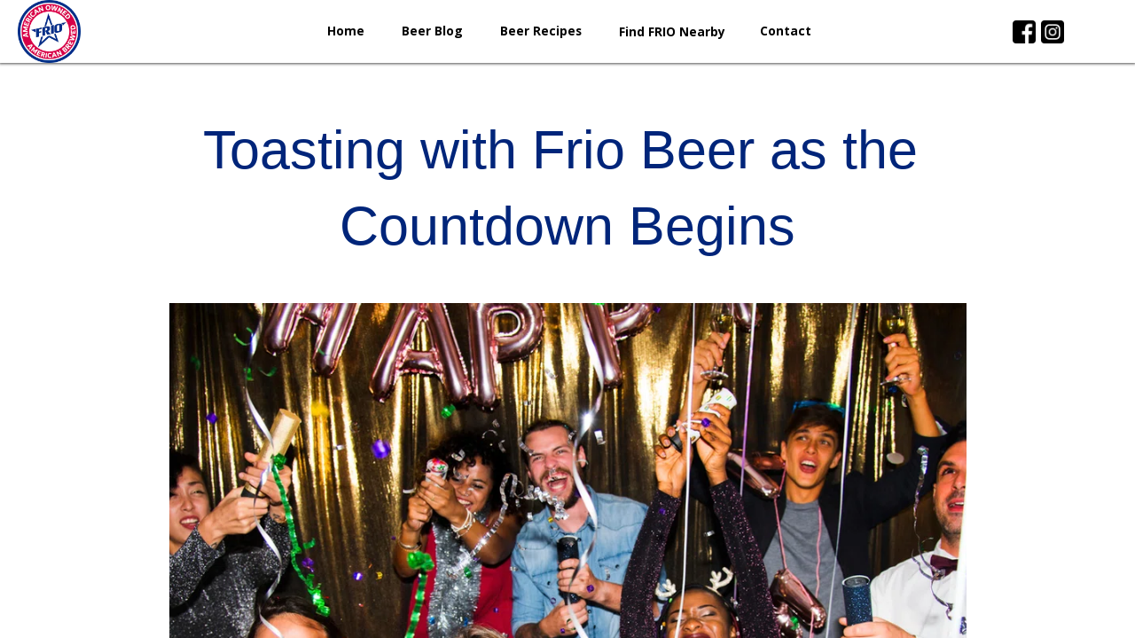

--- FILE ---
content_type: text/html; charset=UTF-8
request_url: https://www.enjoyfrio.com/toasting-with-frio-beer-as-the-countdown-begins
body_size: 34020
content:
<!DOCTYPE html>
<html xmlns="http://www.w3.org/1999/xhtml" lang="en" xml:lang="en">
<head  prefix="og: http://ogp.me/ns#">
    
        <link rel="canonical" href="https://www.enjoyfrio.com/toasting-with-frio-beer-as-the-countdown-begins" />
    
    
        <script async>
            if ('https://www.enjoyfrio.com/toasting-with-frio-beer-as-the-countdown-begins'.toLowerCase().indexOf((window.location.origin||'').toLowerCase()) !== 0) {
                document.write('<meta name="robots" content="noindex,nofollow" />');
            }
        </script>
    

    <meta http-equiv="X-UA-Compatible" content="IE=edge">
    <meta charset="utf-8">

    <title>Toasting with Frio Beer as the Countdown Begins</title>
    <meta property="og:type" content="website"/>
    <meta property="og:title" content="Toasting with Frio Beer as the Countdown Begins"/>
    <meta property="og:description" content="As the countdown to midnight begins, we invite you to consider why Frio Beer should be your beverage of choice for this joyous occasion."/>
    <meta property="og:site_name" content="enjoyfrio"/>
    <meta property="og:url" content="https://www.enjoyfrio.com/toasting-with-frio-beer-as-the-countdown-begins"/>
    <meta name="viewport" content="width=device-width, initial-scale=1, maximum-scale=1">
    <meta name="apple-mobile-web-app-status-bar-style" content="black">
    <meta name="apple-mobile-web-app-title" content="enjoyfrio">
    <meta name="format-detection" content="telephone=no">
    <meta name="description" content="As the countdown to midnight begins, we invite you to consider why Frio Beer should be your beverage of choice for this joyous occasion." />
    
        <link rel="preconnect" href=fonts/iconreader1-7.svg?ui9le6#iconreader1-7 as="font" crossorigin="anonymous">
    

    

    
    <script async src="https://www.googletagmanager.com/gtag/js?id=UA-156658784-2"></script>
    <script type="text/javascript" async>
        window.dataLayer = window.dataLayer || [];
        function gtag(){dataLayer.push(arguments);}
        gtag('js', new Date());

        gtag('config', 'UA-156658784-2');

        window.bGAConnected = true;
    </script>
    

    <script type="text/javascript" async>
        
        var push_data_by_variant = {"desktop": {"id1594209495297-117": {"pusher_anchor": 1, "my_anchor": 0, "d": "44.14vh", "pusher": "id1594209495297-108"}, "id1594209495297-116": {"pusher_anchor": 1, "my_anchor": 0, "d": "0vh", "pusher": "id1594209495297-110"}, "id1594209495297-115": {"pusher_anchor": 1, "my_anchor": 0, "d": "0vh", "pusher": "id1594209495297-116"}, "id1594209495297-114": {"pusher_anchor": 1, "my_anchor": 0, "d": "0vh", "pusher": "id1594209495297-115"}, "id1594209495297-113": {"pusher_anchor": 1, "my_anchor": 0, "d": "0vh", "pusher": "id1594209495297-112"}, "id1594209495297-112": {"pusher_anchor": 1, "my_anchor": 0, "d": "0vh", "pusher": "id1594209495297-111"}, "id1594209495297-111": {"pusher_anchor": 1, "my_anchor": 0, "d": "0vh", "pusher": "id1594209495297-114"}, "id1594209495297-110": {"d": "0vh", "pusher": "id1594209495297-109"}, "id1664442770532": {"pusher": "id1702549552811", "d": "0.00vh"}, "id1644405832369": {"pusher": "id1644400492658", "d": "0.00vh"}, "id1644405832368": {"d": "20.58vh", "pusher": "id1664442770532"}, "id1644405832365": {"pusher_anchor": 1, "my_anchor": 0, "d": "0vh", "pusher": "id1644405832366"}, "id1644405832363": {"d": "0.00vh", "pusher": "id1664442770532"}, "id1644400492658": {"pusher": "id1594209495297-2", "d": "0.02vh"}, "id1702549552811": {"pusher": "id1644405832359", "d": "0.00vh"}}, "phone": {"id1594209495297-117": {"pusher_anchor": 1, "my_anchor": 0, "d": "1.08vh", "pusher": "id1594209495297-108"}, "id1594209495297-116": {"pusher_anchor": 1, "my_anchor": 0, "d": "0vh", "pusher": "id1594209495297-110"}, "id1594209495297-115": {"pusher_anchor": 1, "my_anchor": 0, "d": "0vh", "pusher": "id1594209495297-116"}, "id1594209495297-114": {"pusher_anchor": 1, "my_anchor": 0, "d": "0vh", "pusher": "id1594209495297-115"}, "id1594209495297-113": {"pusher_anchor": 1, "my_anchor": 0, "d": "0vh", "pusher": "id1594209495297-111"}, "id1594209495297-112": {"pusher_anchor": 1, "my_anchor": 0, "d": "0.14vh", "pusher": "id1594209495297-114"}, "id1594209495297-111": {"pusher_anchor": 1, "my_anchor": 0, "d": "0vh", "pusher": "id1594209495297-112"}, "id1594209495297-110": {"pusher_anchor": 1, "my_anchor": 0, "d": "0vh", "pusher": "id1594209495297-109"}, "id1594209495297-108": {"pusher_anchor": 1, "my_anchor": 0, "d": "0vh", "pusher": "id1594209495297-107"}, "id1664442770532": {"pusher": "id1702549552811", "d": "0.00vh"}, "id1644405832369": {"pusher": "id1644400492658", "d": "0.00vh"}, "id1644405832368": {"pusher": "id1664442770532", "d": "192.57vh"}, "id1644405832365": {"pusher_anchor": 1, "my_anchor": 0, "d": "0vh", "pusher": "id1644405832366"}, "id1644405832363": {"pusher": "id1664442770532", "d": "111.55vh"}, "id1644405832358": {"pusher": "id1644405832359", "d": "0.00vh"}, "id1644400492658": {"pusher": "id1594209495297-2", "d": "0.04vh"}, "id1702549552811": {"pusher": "id1644405832359", "d": "0.00vh"}, "id1594209495297-2": {"pusher": "id1594209495297-1", "d": "0.00vh"}, "id15990324127600-0": {"d": "0.00vh", "pusher": "st93052-9"}, "st93052-9": {"d": "1.00vh", "pusher": "st93052-12"}, "st93052-12": {"d": "0.00vh", "pusher": "st93052-11"}, "st93052-11": {"d": "0.00vh", "pusher": "st93052-10"}}};
        

        if(!window.JSON){window.JSON={parse:function(str){return new Function("return "+str)()}}}if(!window.console){window.console={log:function(){}}}document.addEventListener("gesturestart",function(e){e.preventDefault()});if(window.AY){console.error("ERROR: window.AY already defined!")}window.AY={};AY.push=function(){};AY.prepush=function(){};window.status_code=200;window.issue_data={id:139206,modifiedTime:1768394112e3,publishedTime:1768394112e3,productTime:1768216625e3,product_name:"enjoyfrio",name:"EnjoyFRIO LIVE Production 10-15",DEVMODE:0,googleId:"UA-156658784-2",marketoId:null,mailchimpId:null,shopifySdk:null,title:"enjoyfrio",preview:false,force_home:false,first_page_id:"3510622.1768394112000",breakpoints:[{name:"phone",width:900},{name:"desktop",width:1e4}],access:"F",auth:"E",trial:0,disable_download:false,disable_print:false,flipbook:false};issue_data.name=unescape(issue_data.name);var result=/MSIE (\d+)\.\d/.exec(navigator.userAgent);if(result&&result.length>1&&parseInt(result[1])<=8){window.location.pathname=window.location.pathname.substring(0,window.location.pathname.lastIndexOf("/"))+"/site/unsupported-reader.html"}if(navigator.userAgent.indexOf(" OS 8_")==-1){var meta=document.createElement("META");meta.setAttribute("name","mobile-web-app-capable");meta.setAttribute("content","yes");document.head.appendChild(meta)}(function(){if(!window.AY){throw"Error!"}else{if(!AY.env){AY.env=new function(){window.PLATFORM={TABLET_SAFARI:"tabletsafari",PHONE_SAFARI:"phonesafari",DESKTOP_SAFARI:"safari",IOS_VERSION:undefined,CHROME_IPHONE:"chromeiPhone",CHROME_IPAD:"chromeiPad",CHROME_DESKTOP:"chromeDesktop",CHROME_ANDROID:"chromeAndroid",ANDROID:"android",WINPHONE:"windowsPhone",IE:"ie",FF:"ff",EDGE:"edge"};function userAgentContains(obj){return typeof obj==="string"?navigator.userAgent.indexOf(obj)!==-1:obj.test(navigator.userAgent)}var _platform,_ipadVersion=NaN,_mobile=false,_use2d=false,_iOSVersion=NaN,_browserVersion=NaN,_prefix,_win=userAgentContains("Windows"),_mac=userAgentContains(/Macintosh|Mac OS X/);function setiOSVersion(){var user_agent=/(iPhone|iPad|iPod)[^\)]*\sOS\s(\d+)_(\d+)/.exec(navigator.userAgent);if(user_agent){var version_ints=user_agent.slice(2);_iOSVersion=PLATFORM.IOS_VERSION=version_ints?parseFloat(version_ints.join(".")):undefined}}if(userAgentContains("Edge/")){_platform=PLATFORM.EDGE}else if(userAgentContains("iPad;")){_mobile=true;if(userAgentContains("CriOS")){_platform=PLATFORM.CHROME_IPAD}else{_platform=PLATFORM.TABLET_SAFARI}setiOSVersion()}else if(userAgentContains("iPhone")&&!_win){_mobile=true;if(userAgentContains("CriOS")){_platform=PLATFORM.CHROME_IPHONE}else{_platform=PLATFORM.PHONE_SAFARI}setiOSVersion()}else if(userAgentContains("Mobile Safari")&&userAgentContains("Android")){_mobile=true;if(userAgentContains("CriOS")){_platform=PLATFORM.CHROME_IPHONE}else{_platform=PLATFORM.ANDROID}if(userAgentContains("SAMSUNG")){_use2d=true}}else if(userAgentContains(/Silk|KFOT|KFTT|KFJW/)){_mobile=true;_platform=PLATFORM.ANDROID}else if(userAgentContains("Chrome")&&userAgentContains("Android")){_mobile=true;_platform=PLATFORM.CHROME_ANDROID}else if(userAgentContains("Chrome")){_platform=PLATFORM.CHROME_DESKTOP;var user_agent=/Chrome\/(\d*)\.(\d*)/.exec(navigator.userAgent);if(user_agent){_browserVersion=parseFloat(user_agent.slice(1).join("."))}}else if(userAgentContains("Safari")){_platform=PLATFORM.DESKTOP_SAFARI}else if(userAgentContains("Firefox")){_platform=PLATFORM.FF}else if(_win){if(userAgentContains("WPDesktop")||userAgentContains("IEMobile")||userAgentContains("Windows Phone")){_mobile=true;_platform=PLATFORM.WINPHONE}else if(navigator.appName==="Microsoft Internet Explorer"||userAgentContains("MSIE")||userAgentContains("Windows NT")){_platform=PLATFORM.IE}}else{_platform="unknown"}if(_platform==PLATFORM.TABLET_SAFARI||_platform==PLATFORM.PHONE_SAFARI){window.ondevicemotion=function(event){if(event.acceleration){_ipadVersion=window.devicePixelRatio===2?3:2}else{_ipadVersion=1}window.ondevicemotion=null}}switch(_platform){case PLATFORM.WINPHONE:case PLATFORM.IE:_prefix="-ms-";break;case PLATFORM.CHROME_IPHONE:case PLATFORM.CHROME_IPAD:case PLATFORM.CHROME_DESKTOP:case PLATFORM.CHROME_ANDROID:case PLATFORM.TABLET_SAFARI:case PLATFORM.PHONE_SAFARI:case PLATFORM.DESKTOP_SAFARI:case PLATFORM.ANDROID:_prefix="-webkit-";break;case PLATFORM.FF:_prefix="-moz-";break;default:_prefix="";break}this.isFirefox=function(){return _platform===PLATFORM.FF};this.isIE=function(){return _platform===PLATFORM.IE};this.isTabletSafari=function(){return _platform===PLATFORM.TABLET_SAFARI};this.isPhoneSafari=function(){return _platform===PLATFORM.PHONE_SAFARI};this.isChromeiPhone=function(){return _platform===PLATFORM.CHROME_IPHONE};this.isChromeiPad=function(){return _platform===PLATFORM.CHROME_IPAD};this.isChromeAndroid=function(){return _platform===PLATFORM.CHROME_ANDROID};this.isChromeDesktop=function(){return _platform===PLATFORM.CHROME_DESKTOP};this.isWinChrome=function(){return _platform===PLATFORM.CHROME_DESKTOP&&_win};this.isChromeIOS=function(){return this.isChromeiPhone()||this.isChromeiPad()};this.isChrome=function(){return this.isChromeAndroid()||this.isChromeIOS()||this.isChromeDesktop()};this.isDesktopSafari=function(){return _platform===PLATFORM.DESKTOP_SAFARI};this.isMobileSafari=function(){return this.isPhoneSafari()||this.isTabletSafari()};this.isSafari=function(){return this.isMobileSafari()||this.isDesktopSafari()};this.isWinPhone=function(){return _platform===PLATFORM.WINPHONE};this.isIE=function(){return _platform===PLATFORM.IE||_platform===PLATFORM.WINPHONE};this.isFF=function(){return _platform===PLATFORM.FF};this.isKindle=function(){return userAgentContains(/Silk|KFOT|KFTT|KFJW/)};this.isIOS=function(){return this.iOSVersion()||this.isMobileSafari()||this.isChromeIOS()||this.iPadVersion()};this.isAndroid=function(){return _platform===PLATFORM.ANDROID||this.isChromeAndroid()||this.isKindle()};this.isMobile=function(){return _mobile};this.isDesktop=function(){return userAgentContains(/Macintosh|Windows NT/)&&!userAgentContains(/Windows Phone/)};this.use2d=function(){return _use2d};this.platform=function(){return _platform};this.iPadVersion=function(){return _ipadVersion};this.iOSVersion=function(){return _iOSVersion};this.browserVersion=function(){return _browserVersion};this.isAnimationAllowed=function(){return _ipadVersion<2?false:true};this.isFullscreenSlideshowAllowed=function(){return _ipadVersion<2?false:true};this.isReaderSupported=function(){if(window.attachEvent&&!window.addEventListener){return false}return true};this.getCookie=function(name){var cookies=document.cookie.split(";");for(var i in cookies){var cookie=cookies[i],ieq=cookie.indexOf("="),key=cookie.substr(0,ieq),val=cookie.substr(ieq+1);key=key.replace(/^\s+|\s+$/g,"");if(key==name){return unescape(val.replace(/\"/g,""))}}return undefined};this.safariVersion=function(){if(this.isSafari()){var m=navigator.userAgent.match(/CPU OS (\d+_\d+)/);if(m&&m.length>1){return parseFloat(m[1].replace("_","."))}var m=navigator.userAgent.match(/Version\/(.*)\s/);if(m&&m.length>1){return parseFloat(m[1])}}else{return NaN}};this.isStandalone=function(){return navigator.standalone};this.prefix=function(){return _prefix};this.isMac=function(){return _mac}}}}})();AY.map_variants=function(breakpoints){var data_by_variant={},prev;for(var i=0;i<breakpoints.length;i++){var bp=breakpoints[i],mq=prev?"(min-width: "+prev+"px)":"";if(i<breakpoints.length-1){mq+=(mq?" and ":"")+"(max-width: "+bp.width+"px)"}data_by_variant[bp.name]={breakpoint:bp.width,query:mq};prev=bp.width}return data_by_variant};function each(col,callback){for(var i=0;i<col.length;i++){if(callback(col[i],i)===false){break}}}if(AY.env.isChrome()){console.log("%c This content was built with Readz ","font-family: monospace; background: #000; color: #fff; font-size: 40px")}else{console.log("This content was built with Readz")}function trigger(el,name){try{var ev;if(document.createEvent){ev=document.createEvent("CustomEvent");ev.initEvent(name,false,false);el.dispatchEvent(ev)}else{ev=new Event(name);el.fireEvent("on"+name,ev)}}catch(e){console.log("caught exception",e)}}AY.trigger=trigger;each(document.getElementsByClassName("style"),function(style){var el=document.createElement("style"),prefix=AY.env.prefix();el.innerHTML=style.innerHTML.replace(/@\$P-([^}]+)\}/g,"@"+prefix+"$1 }").replace(/\$P-([^:]+):([^;}]+)([;}])/g,prefix+"$1:$2; $1:$2$3").replace(/\$P-([^;}]+)([;}])/g,prefix+"$1$2").replace(/&gt;/g,">");document.head.appendChild(el);style.parentElement.removeChild(style)});(function(){var search=window.location.search||"?",parts=search.substr(1).split("&"),params={};each(parts,function(part){var kv=part.split("=");if(kv.length==2){params[kv[0]]=kv[1]}});issue_data.url_params=params})();(function(){try{window.framed=window.self!==window.top}catch(e){}issue_data.px=true;issue_data.touch="ontouchstart"in window||navigator.msMaxTouchPoints>0||"";function getStyles(elem){return elem.ownerDocument.defaultView.getComputedStyle(elem,null)}function overlaps1d(p1,d1,p2,d2){return Math.max(0,Math.min(p1+d1,p2+d2)-Math.max(p1,p2))}var window_loaded,model_arrived,first_page_arrived,canceled_elements,page_width=get_page_width(),page_height;function cancelEvent(e){e.preventDefault();e.stopPropagation()}window.addEventListener("load",function(){page_width=get_page_width();window_loaded=true;window.loaded=true;if(issue_data.access=="P"){each(document.getElementsByClassName(".readz-property-textbox"),function(el){if(el.innerHTML.indexOf("${pages_left}")>=0){el.className+=" pending"}})}issue_data.hash=location.hash&&location.hash.length>1&&location.hash.substr(1);if(model_arrived&&first_page_arrived){adjustFontSize();issue_data.modelarrived=true;trigger(window,"modelarrived")}else{var container=document.querySelector(".page-container.current");container.push_data_by_variant=push_data_by_variant;if(issue_data.access=="F"||issue_data.allowed||issue_data.preview){if(issue_data.hash){adjustFontSize()}else{do_resize();if(!issue_data.delay_block){document.body.classList.remove("blocked")}}}else{adjustFontSize()}}});var scripts={};function loadScript(url,callback,attrs,force_reload){if(url in scripts){if(force_reload){delete scripts[url];each(document.head.getElementsByTagName("SCRIPT"),function(script){if(script.src&&script.src.endsWith(url)){script.remove()}})}else{if(callback){if(scripts[url]===true){callback()}else{scripts[url].push(callback)}}return}}if(callback){scripts[url]=[callback]}var script=document.createElement("script");script.type="text/javascript";script.async=true;for(var k in attrs||{}){script.setAttribute(k,attrs[k])}script.onerror=function(){console.log("Failed to load",url)};script.onload=function(){var callbacks=scripts[url];scripts[url]=true;if(Array.isArray(callbacks)){for(var i=0;i<callbacks.length;i++){callbacks[i]()}}};script.src=url;document.head.appendChild(script)}AY.loadScript=loadScript;function getVariant(){var variant;each(issue_data.breakpoints,function(bp){if(page_width<=bp.width){variant=bp.name;return false}});return variant}AY.getVariant=getVariant;function loadData(url,callback,error){var xmlhttp=new XMLHttpRequest;xmlhttp.open("GET",url,true);xmlhttp.onreadystatechange=function(){if(xmlhttp.readyState==4&&xmlhttp.status==200){var response=JSON.parse(xmlhttp.responseText);if(response.success){callback(response.data)}else if(error){error()}}};xmlhttp.send(null)}loadScript("script/reader/0."+issue_data.modifiedTime+(issue_data.preview?"?preview=1":""));var addFallbackFonts="False"=="True",google_fonts_map={};try{google_fonts_map=JSON.parse("{&quot;all&quot;: {&quot;&quot;: &quot;Lato:900|Open Sans:bold&quot;}, &quot;phone&quot;: {&quot;&quot;: &quot;Open Sans:400&quot;}}".replace(/&quot;/g,'"'))}catch(e){console.log("Failed parsing google fonts")}if(addFallbackFonts&&!AY.env.isDesktop()){function addFallBackCss(){var fallback_str="{}".replace(/&quot;/g,'"'),fallback_fonts=fallback_str!=""?JSON.parse(fallback_str):{},fallback_css="@media (max-width: 700px) {\n",added;for(var f in fallback_fonts){added=true;fallback_css+="@font-face {font-family: '"+f.replace(/\+/g," ")+"';src: local('"+fallback_fonts[f]+"');}"}[getVariant(),"all"].forEach(function(variant){for(subset in google_fonts_map[variant]||{}){var arr=(google_fonts_map[subset]||"").split("|");for(var i=0;i<arr.length;i++){var f=(arr[i]||"").split(":")[0];if(!(f in fallback_fonts)){fallback_css+="@font-face {font-family: '"+f.replace("+"," ")+"';src: local(sans-serif);}";added=true}}}});fallback_css+="\n}";if(added){var style=document.createElement("style");style.innerHTML=fallback_css;style.id="fallbackcss";document.head.appendChild(style)}}setTimeout(addFallBackCss)}else{(function(){var font_links=[],l;[getVariant(),"all"].forEach(function(variant){for(subset in google_fonts_map[variant]||{}){font_links.push(google_fonts_map[variant][subset].replace(/^\|/,"").replace(/\|$/,"").replace(/ /g,"+"))}});font_links=font_links.join("|");issue_data.google_fonts_added=font_links;if(font_links){l=document.createElement("link");l.rel="stylesheet";l.type="text/css";l.href="//fonts.googleapis.com/css?family="+font_links+"&display=block";l.onload=function(){if(model_arrived&&window_loaded){resize()}};document.head.appendChild(l)}l=document.createElement("link");l.rel="preconnect";l.href="https://fonts.gstatic.com/";document.head.appendChild(l)})();function loadTypekit(typekit){loadScript("//use.typekit.net/"+typekit+".js",function(){var triggered;function trigger_resize(){if(!triggered&&window_loaded&&model_arrived){triggered=true;resize()}}try{Typekit.load({active:trigger_resize})}catch(e){console.log("Failed to load typekit ",e)}setTimeout(trigger_resize,5e3)})}AY.loadTypekit=loadTypekit}if(issue_data.access!="F"&&!issue_data.preview){loadData("subscriberCheck?key="+(issue_data.url_params.key||"")+"&page="+parseInt(issue_data.first_page_id)+"&next="+encodeURIComponent(window.location),function(data){if(data.goto){window.location=data.goto}else if(data.paywall){issue_data.paywall=data.paywall;trigger(window,"paywall");continue_init()}else{if(data.logged_in){issue_data.logged_in=true}issue_data.allowed=true;continue_init()}},function(){window.location="subscriberLogin?next="+encodeURIComponent(window.location)})}else{continue_init()}function continue_init(){var params=issue_data.preview?"?preview=1":issue_data.url_params.key?"?key="+issue_data.url_params.key:"";loadData("issue/"+issue_data.id+"."+issue_data.modifiedTime+params,function(data){for(var k in data){issue_data[k]=data[k]}model_arrived=true;each(canceled_elements||[],function(el){el.removeEventListener("click",cancelEvent,false)});canceled_elements=null;if(window_loaded&&first_page_arrived){trigger(window,"modelarrived")}});loadData("page/"+issue_data.first_page_id+params,function(data){first_page_arrived=true;issue_data.first_page=data;if(window_loaded&&model_arrived){trigger(window,"modelarrived")}});AY.loadData=loadData}function find_el(parent){if(/el/.test(parent.className)){return parent}if(parent.nodeType==3||/highcharts-/.test(parent.id)){return}var el;each(parent.children,function(child){el=find_el(child);if(el){return false}});return el}function find_parent_el(el){var parent=el.parentElement;if(!/el|abs-fill|draw-out|slide|carousel-slide|nav-arrows/.test(parent.className)){return find_parent_el(parent)}return parent}function getPusher(el,classNames,id,any_pusher){if(id){if(hasAnyClass(classNames,["fixed","btm","embedded"])){return}if(any_pusher){var p=el.parentElement;while(!/page-container/.test(p.className)){p=p.parentElement}var page_id=p.getAttribute("id");return document.querySelector(".page-container"+(page_id?"#"+page_id:".current")+" #"+id)}else{var pusher,parent=find_parent_el(el);each(parent.children,function(sib){var sib=find_el(sib);if(sib&&sib!==el&&sib.getAttribute&&sib.getAttribute("id")==id){pusher=sib;return false}});return pusher}}}function getStyleVal(styles,key){var val=styles[key];if(val=="auto"){return 0}return parseFloat(val||0)}function getDirectCustomProperty(element,propertyName){function findRule(rules){for(const rule of rules||[]){if(rule instanceof CSSMediaRule){if(window.matchMedia(rule.conditionText).matches){const ruleValue=findRule(rule.cssRules);if(ruleValue){return ruleValue}}}else if(rule instanceof CSSStyleRule){try{if(element.matches(rule.selectorText)){const ruleValue=rule.style.getPropertyValue(propertyName);if(ruleValue){return ruleValue}}}catch(e){}}}}for(const sheet of document.styleSheets){try{const ruleValue=findRule(sheet.cssRules||sheet.rules);if(ruleValue){return ruleValue}}catch(e){}}}function calcHeight(styles){var h;if(styles["box-sizing"]==="content-box"||/MSIE|Trident/.test(navigator.userAgent)){h=getStyleVal(styles,"height")+parseFloat(styles["padding-top"]||0)+parseFloat(styles["padding-bottom"]||0)+parseFloat(styles["border-top-width"]||0)+parseFloat(styles["border-bottom-width"]||0)}else{h=Math.max(getStyleVal(styles,"height"),getStyleVal(styles,"min-height"))}return Math.round(h)}function calcHeightOverhead(styles){return(parseFloat(styles.paddingTop)||0)+(parseFloat(styles.paddingBottom)||0)+(parseFloat(styles.borderTopWidth)||0)+(parseFloat(styles.borderBottomWidth)||0)}function minHeight(styles){return getStyleVal(styles,"min-height")-parseFloat(styles["padding-bottom"]||0)}function percentToPixels(size,val){return Math.round(val*size/100)}function padding2Px(pad){var val=parseFloat(pad)||0;if(pad.indexOf("rem")>0){val*=parseFloat(document.body.style.fontSize)}else if(pad.indexOf("vh")>0){val=percentToPixels(page_height,val)}return Math.round(val)+"px"}function vh2px(val){return Math.round(val*page_height/100)}function margin_left(styles){if("margin-left"in styles){var ml=styles["margin-left"];return/vw$/.test(ml)?percentToPixels(page_width,parseFloat(ml)):parseInt(ml)}}function margin_top(styles){if("margin-top"in styles){var mt=styles["margin-top"];return/vh$/.test(mt)?percentToPixels(page_height,parseFloat(mt)):parseInt(mt)}}function getClasses(el){return el&&(el.className||"").split(" ")}function hasClass(classNames,name){return classNames.indexOf(name)>=0}function hasAnyClass(classNames,names){for(var i=0;i<names.length;i++){if(hasClass(classNames,names[i])){return true}}}function hasAllClasses(classNames,names){for(var i=0;i<names.length;i++){if(!hasClass(classNames,names[i])){return false}}return true}function updateMinHeight(el,styles,push_data,handled,variant,bottom,data_by_parent){var max=0,top_padding=parseFloat(styles["padding-top"]||0),overhead=parseFloat(styles["padding-bottom"]||0)+parseFloat(styles["border-bottom-width"]||0)+parseFloat(styles["border-top-width"]||0),children=el.children,classes=getClasses(el),filtered_children=[],bottom_children=[];if(hasClass(classes,"transform")&&children.length&&children[0].className=="sub"){children=children[0].children}function get_top(node){var margin_top=node.style["margin-top"];if(margin_top&&margin_top!="0px"){return parseFloat(margin_top)+(node.parentElement.tagName=="PICTURE"?0:top_padding)}return node.offsetTop}each(children,function(child){var child_el=find_el(child),top,child_h;if(child_el){var clzs=getClasses(child_el);if(variant=="desktop"&&child_el.getAttribute("data-parallax")||!hasClass(clzs,"el")||hasAnyClass(clzs,["after-form-msgbox","no-stretch","no-stretch-"+variant])||getStyles(child_el).display=="none"){return}if(hasAllClasses(clzs,["align","btm"])){bottom_children.push(child_el);return}filtered_children.push(child_el);child_h=pushElement(child_el,push_data,handled,0,0,variant,bottom,data_by_parent);var p=child_el;top=get_top(child_el);while(true){p=p.offsetParent;if(p===el||!p){break}else{if(p.tagName!=="FIGURE"||child_el.parentElement.tagName==="PICTURE"){top+=get_top(p)}}}}else{child_h=child.offsetHeight;top=child.offsetTop}var b=child_h+top;if(b>max){max=b}});bottom_children.forEach(function(child){var styles=getStyles(child),left=parseFloat(styles["margin-left"]||0),width=parseFloat(styles.width||0),height=pushElement(child,push_data,handled,0,0,variant,bottom,data_by_parent)||0,zIndex=styles["z-index"]||0;max=Math.max(max,height+top_padding);filtered_children.forEach(function(sib){var sib_styles=getStyles(sib);if(zIndex==(sib_styles["z-index"]||0)&&overlaps1d(left,width,parseFloat(sib_styles["margin-left"]||0),parseFloat(sib_styles.width||0))){max=Math.max(max,sib.offsetTop+handled[sib.id]+height)}})});var min_height=Math.max(getStyleVal(styles,"min-height"),parseFloat(styles["padding-top"]||0)+overhead);if(max&&styles.overflowY!="scroll"){var top=parseFloat(styles["margin-top"]||0);if(styles.position=="fixed"&&top+max+overhead>page_height&&!hasClass(classes,"align")){max=page_height-top-overhead}var h=Math.round(max+overhead);if(h>min_height){el.style.height=h+"px"}else{el.style.height=""}}else{el.style.height=""}return Math.max(max+overhead,min_height)}function fix_aligned_elements(data_by_parent,parent_id,parent_height){for(var k in data_by_parent[parent_id]){var align_data=data_by_parent[parent_id][k];for(var id in align_data){var data=align_data[id];if(!data.ignore){data.elements.forEach(function(child){var styles=getStyles(child),d=Math.max(0,((styles.position=="fixed"?get_page_height():parent_height)-data.height)/(k==1?2:1));child.style["margin-top"]=(margin_top(styles)||0)+d+"px"})}}}delete data_by_parent[parent_id]}function pushElement(el,push_data,handled,any_pusher,styles,variant,bottom,data_by_parent){var id=el.getAttribute("id");if(id in handled){return handled[id]}var classNames=getClasses(el),shrinkClass;if(el.classList.contains("shrink")){classNames.some(function(className){if(className.startsWith("shrink-")){shrinkClass=className;return true}});el.classList.remove(shrinkClass);styles=getStyles(el)}else{styles=styles||getStyles(el)}if(styles.display=="none"){return}if(hasClass(classNames,"readz-grid")){var min_height=Math.max(getStyleVal(styles,"min-height"),(getStyleVal(styles,"padding-top")||0)+(getStyleVal(styles,"padding-bottom")||0));if(min_height){el.style.height=min_height+"px"}}pushAll(el,push_data,handled,variant,bottom,data_by_parent);if(hasClass(classNames,"carousel-slide")){return}function handle_media_height(el,styles,classNames,h){var offsetWidth=el.offsetWidth,bg_size=styles["background-size"],obj_fit=styles["object-fit"],height_set,has_inherit;each(el.children,function(child){var child_classes=getClasses(child);if(hasClass(child_classes,"readz-inherit-img")){h=handle_media_height(child,styles,child_classes,h);el.style.minHeight=el.style.height=h+"px";has_inherit=true;return false}});if(has_inherit){return h}var width=offsetWidth-(parseFloat(styles.borderLeftWidth)||0)-(parseFloat(styles.borderRightWidth)||0)-(parseFloat(styles.paddingLeft)||0)-(parseFloat(styles.paddingRight)||0);if(el.tagName=="VIDEO"||hasClass(classNames,"readz-video")||hasAnyClass(classNames,["readz-img","readz-inherit-img"])&&(/^100%/.test(bg_size)||/^100%/.test(obj_fit)||bg_size==width+"px")){var ratio=el.getAttribute("data-ratio")||el.getAttribute("ratio")||9/16;if(ratio&&ratio!="NaN"){h=Math.max(Math.floor(width*ratio),1)+(parseFloat(styles.borderTopWidth)||0)+(parseFloat(styles.borderBottomWidth)||0)+(parseFloat(styles.paddingTop)||0)+(parseFloat(styles.paddingBottom)||0);el.style.minHeight=el.style.height=h+"px";height_set=true}}if(!height_set&&hasAllClasses(classNames,["readz-img","grid-cell"])){h=0}return h}if(hasClass(classNames,"readz-property-textbox")){each(el.getElementsByClassName("readz-img"),function(img){handle_media_height(img,getStyles(img),getClasses(img))})}if(el.style.paddingBottom&&styles.paddingBottom!=el.style.paddingBottom||el.style.paddingTop&&styles.paddingTop!=el.style.paddingTop){el.style.display="none";el.offsetHeight;el.style.display=""}var h=calcHeight(styles),push=push_data[id]||{},is_fixed=styles.position=="fixed",parent=el.parentElement,parent_el=find_parent_el(el),is_top_level=/abs-fill|nav-arrows/.test(parent_el.className);if(!hasAnyClass(classNames,["collapsed","expanding","collapsing"])){h=AY.push(el,variant,handled,pushElement,push_data,bottom,data_by_parent);if(!h){if((hasClass(classNames,"readz-property-div")||hasAllClasses(classNames,["readz-form-el","form"])||hasAllClasses(classNames,["readz-form-el","question"]))&&!(styles.overflowY in{scroll:1,auto:1})){h=updateMinHeight(el,styles,push_data,handled,variant,bottom,data_by_parent)}else{h=calcHeight(styles)}}}if(hasAnyClass(classNames,["readz-img","readz-video"])||el.tagName=="VIDEO"){h=handle_media_height(el,styles,classNames,h)}if(shrinkClass){el.classList.add(shrinkClass)}var offsetWidth=el.offsetWidth;handled[id]=h;if(hasClass(classNames,"readz-grid")){each(el.children,function(cell){if(cell.id in data_by_parent){var cell_styles=getStyles(cell);fix_aligned_elements(data_by_parent,cell.id,handled[cell.id]-calcHeightOverhead(cell_styles))}});el.style.height=h+"px"}else if(id in data_by_parent&&!hasClass(classNames,"grid-cell")){fix_aligned_elements(data_by_parent,id,h-calcHeightOverhead(styles))}var align,top;var align_self=getDirectCustomProperty(el,"--readz-align-self");if(align_self=="flex-start"){align={l:0}}else if(align_self=="center"){align={l:1}}else if(align_self=="flex-end"){align={l:2}}if(align||hasClass(classNames,"align")){if(!align){align={}}var v_classes=["tp","v-middle","btm"],i,left;for(i=0;i<3;i++){if(hasClass(classNames,v_classes[i])){align.t=i}}var ml;if(align.l===undefined){ml=margin_left(styles)||0}else{if(align.l){var parent_styles=getStyles(parent_el);left=parent_el.offsetWidth-parseInt(parent_styles.paddingLeft||0)-parseInt(parent_styles.paddingRight||0)-offsetWidth;if(align.l==1){left/=2}}else{left=0}ml=left}function add_top(clz,zIndex){var prev_ids=[];function get_prev(element){var parent=element.parentElement;if(parent.tagName=="A"){element=parent}var prev=element.previousSibling;while(prev){var el=find_el(prev);if(el){var classes=getClasses(el),s=getStyles(el);if(hasAllClasses(classes,["el","align",clz])&&s.display!="none"&&(is_fixed&&hasClass(classes,"fixed")||!is_fixed&&!hasClass(classes,"fixed"))&&(s["z-index"]||0)==zIndex){return el}}prev=prev.previousSibling}}var prev=get_prev(el),prev_ids=[];while(prev){var s=getStyles(prev);if(overlaps1d(ml,offsetWidth,margin_left(s)||0,prev.offsetWidth)){top=Math.max(top,(margin_top(s)||0)+prev.offsetHeight);prev_ids.push(prev.id)}prev=get_prev(prev)}return prev_ids}if(align.t!==undefined&&(align.t!=1||!is_top_level||is_fixed)){top=0;var prev_ids=add_top(["tp","v-middle","btm"][align.t],styles["z-index"]||0);if(align.t>0){var parent_id=is_top_level?"root":parent_el.id,data;if(parent_id in data_by_parent){data=data_by_parent[parent_id]}else{data=data_by_parent[parent_id]={1:{},2:{}}}var align_data=data[align.t],pack=align_data[id]={elements:[el]},max=0;prev_ids.forEach(function(prev_id){var prev_pack=align_data[prev_id]||{height:0,ignore:true};max=Math.max(max,prev_pack.height);if(!prev_pack.ignore){pack.elements=pack.elements.concat(prev_pack.elements);prev_pack.ignore=true}});pack.height=max+h;pack.is_fixed=is_fixed}}if(left!==undefined){el.style["margin-left"]=left+"px"}if(top!==undefined){el.style["margin-top"]=top+"px"}}if(left===undefined&&el.style["margin-left"]&&!issue_data.px){el.style["margin-left"]=""}function getAbsTop(el){var top=0;do{var styles=getStyles(el);if(styles.overflowY=="scroll"){return top}if(!isNaN(el.offsetTop)){top+=el.offsetTop}}while(el=el.offsetParent);return top}if(!is_fixed&&(!align||align.t===undefined)){var pusher=getPusher(el,classNames,push.pusher,any_pusher);if(pusher){var pusher_styles=getStyles(pusher),pusher_height,pusher_top;if(/pxfixed/.test(pusher.className)){pusher_height=calcHeight(pusher_styles);pusher_top=parseFloat(pusher_styles.top)}else{pusher_height=pushElement(pusher,push_data,handled,0,0,variant,bottom,data_by_parent)||0;pusher_top=any_pusher?getAbsTop(pusher):parseFloat(pusher.style["margin-top"]||pusher_styles.marginTop)}var my_anchor=push.my_anchor||0,pusher_anchor=push.pusher_anchor||1,push_distance=vh2px(parseFloat(push.d||0)),distance=push_distance-my_anchor*h+pusher_anchor*pusher_height;top=Math.round(pusher_top+distance);if(!isNaN(top)){el.style["margin-top"]=top+"px"}}else{if(!issue_data.px){el.style["margin-top"]=""}}}while(parent.tagName in{PICTURE:1,A:1}){parent=parent.parentElement}if(parent.className=="abs-fill"&&!is_fixed&&(!align||align.t!==2)){bottom.bottom=Math.max(el.offsetTop+h,bottom.bottom)}return h}function pushAll(container,push_data,handled,variant,bottom,data_by_parent){var children=container.children,classes=getClasses(container);if(hasClass(classes,"transform")&&children.length&&children[0].className=="sub"){children=children[0].children}if(hasClass(classes,"readz-carousel")){children=[];each(container.firstChild.children,function(child){if(/carousel-slide/.test(child.className)){if(!/pending/.test(child.className)){children=children.concat(Array.from(child.children))}}else{children.push(child)}})}else if(hasClass(classes,"readz-slideshow")){children=[];each(container.firstChild.children,function(child){if(/el/.test(child.className)||child.tagName=="PICTURE"){children.push(child)}else if(child.tagName=="FIGURE"){children.push(child.firstChild)}})}each(children,function(el){var classes=getClasses(el);if(hasClass(classes,"template-layer")&&!hasClass(classes,"open")){return}var is_el=hasClass(classes,"el");if(!hasClass(classes,"pending")&&(is_el||/A|PICTURE|FIGURE/.test(el.tagName)||hasAnyClass(classes,["abs-fill","grid-row","carousel-slide"]))){var styles=getStyles(el);if(styles.display!="none"){AY.prepush(el,variant);if(is_el){pushElement(el,push_data,handled,false,styles,variant,bottom,data_by_parent)}else{pushAll(el,push_data,handled,variant,bottom,data_by_parent)}}}})}function convertToPx(container,push_data,order){if(!issue_data.px){return}var style_el=document.querySelector("style.styles#styles-"+order);if(!style_el){return}function is_descendant(el,container){if(el===container){return true}var parent=el.parentElement;if(parent){return is_descendant(parent,container)}}var mq=getMediaQuery(),styles_by_selector={};function add_rules(list){Array.from(list.cssRules).forEach(function(rule){if(rule.conditionText){if(rule.conditionText==mq){add_rules(rule)}}else if(rule.selectorText&&rule.selectorText.indexOf(".article-background")<0){try{var el=document.querySelector(rule.selectorText);if(el){if(!is_descendant(el,container)){return}var classNames=getClasses(el),css={},i;if(hasAnyClass(classNames,["collapsed","expanding","collapsing","pending"])){return}for(i=0;i<rule.style.length;i++){css[rule.style[i]]=rule.style[rule.style[i]]}if(rule.selectorText in styles_by_selector){Object.assign(styles_by_selector[rule.selectorText].styles,css)}else{styles_by_selector[rule.selectorText]={el:el,styles:css,classNames:classNames}}}}catch(e){}}})}add_rules(style_el.sheet);for(var selector in styles_by_selector){var obj=styles_by_selector[selector],styles=obj.styles,el=obj.el,id=el.id;if("width"in styles){if(styles.width.endsWith("%")){var parent_el=find_parent_el(el);if(parent_el){var parent_styles=getStyles(parent_el);el.style.width=(parseInt(parent_styles.width)-parseInt(parent_styles["border-left-width"])-parseInt(parent_styles["padding-left"])-parseInt(parent_styles["border-right-width"])-parseInt(parent_styles["padding-right"]))*parseFloat(styles.width)/100+"px"}else{el.style.width=""}}else{el.style.width=percentToPixels(page_width,parseFloat(styles.width))+"px"}}else{el.style.width=""}if("min-height"in styles){el.style.minHeight=percentToPixels(page_height,getStyleVal(styles,"min-height"))+"px";if(!el.style.height){el.style.height="auto"}}else if("height"in styles){el.style.height=percentToPixels(page_height,parseFloat(styles.height))+"px"}var ml=margin_left(styles);if(ml!==undefined){el.style["margin-left"]=ml+"px"}else if("left"in styles){el.style["margin-left"]=percentToPixels(page_width,parseFloat(styles.left))+"px";el.style.left="auto"}else{el.style["margin-left"]=""}if((!(id in push_data)||!push_data[id].pusher||!el.style["margin-top"])&&!hasAllClasses(obj.classNames,["align","btm"])){var mt=margin_top(styles);if(mt!==undefined){el.style["margin-top"]=mt+"px"}else if("top"in styles){el.style["margin-top"]=percentToPixels(page_height,parseFloat(styles.top))+"px";el.style.top="auto"}}function convert(prop,caps){el.style[caps]=prop in styles?padding2Px(styles[prop]):""}convert("padding-top","paddingTop");convert("padding-bottom","paddingBottom");el.style.rowGap="row-gap"in styles?percentToPixels(page_height,parseFloat(styles["row-gap"]))+"px":"";el.style.columnGap="column-gap"in styles?percentToPixels(page_width,parseFloat(styles["column-gap"]))+"px":""}}function get_page_height(){if(framed){return issue_data.page_height||page_width/{desktop:16/9,phone:9/16}[getVariant()]}else{return document.body?document.body.offsetHeight:window.innerHeight}}function get_page_width(){var abs=document.querySelector(".page-container.current > .abs-fill");if(abs){return abs.offsetWidth}return document.body?document.body.offsetWidth:window.innerWidth}page_width=get_page_width();page_height=get_page_height();var pushed={},data_by_variant=AY.map_variants(issue_data.breakpoints);issue_data.page_height=page_height;AY.getReserve=function(){return issue_data.url_params["reserve-"+getVariant()]||issue_data.url_params.reserve||0};if(framed){window.addEventListener("message",function(e){if(e.data.page_height){issue_data.page_height=page_height=e.data.page_height-AY.getReserve();resize()}},false);try{window.top.postMessage({init:true},"*")}catch(e){}}function getMediaQuery(){return data_by_variant[getVariant()].query}var lastScrollHeight;AY.pushAllIn=function(container,force,name,override_opts,push_data_by_variant,order){var is_el=/el|slide/.test(container.className)&&!/page-container/.test(container.className),page_container;if(is_el){page_container=container.closest(".page-container");if(/align/.test(container.className)){container=page_container;is_el=false}}else{page_container=container}order=order||container.getAttribute("data-o");name=name||container.getAttribute("data-name")+"|"+order;if(name in pushed&&!force||!page_container.children.length){return}var orig_page_height=page_height,orig_page_width=page_width,orig_px=issue_data.px,el=container,data_by_parent={};push_data_by_variant=push_data_by_variant||page_container.push_data_by_variant;var variant=getVariant(),push_data=push_data_by_variant[variant];if(override_opts){page_width=override_opts.width||page_width;page_height=override_opts.height||page_height;issue_data.page_height=page_height;issue_data.px=override_opts.px==undefined?true:override_opts.px;adjustFontSize(page_width,page_height);el=override_opts.el||el}pushed[name]=true;var handled={},any_pusher=/readz-tooltip/.test(el.className);var bottom={bottom:0},scrollTop=container.scrollTop,lbScrollTop;var lb=document.querySelector(".readz-lightbox.open .readz-lightbox-main");if(lb){lbScrollTop=lb.scrollTop}convertToPx(container,push_data,order);document.body.classList.add("measuring");pushAll(el,push_data,handled,variant,bottom,data_by_parent);if(is_el){pushElement(container,push_data,handled,any_pusher,0,variant,bottom,data_by_parent)}else{each(document.getElementsByClassName("nav-arrows"),function(arrows){each(arrows.children,function(arrow){pushElement(arrow,push_data,handled,false,0,variant,bottom,data_by_parent)})})}document.body.classList.remove("measuring");function values(o){if(Object.values){return Object.values(o)}var a=[];for(var k in o){a.push(o[k])}return a}function keys(o){if(Object.keys){return Object.keys(o)}var a=[];for(var k in o){a.push(k)}return a}keys(data_by_parent).forEach(function(k){if(k=="root"){if(!is_el){bottom.bottom+=Math.max.apply(null,values(data_by_parent.root["2"]).map(function(pack){return pack.is_fixed?0:pack.height}));fix_aligned_elements(data_by_parent,"root",Math.max(get_page_height(),bottom.bottom))}}else{var parent=document.getElementById(k),styles=getStyles(parent),h=calcHeight(styles);fix_aligned_elements(data_by_parent,k,h-calcHeightOverhead(styles))}});if(!is_el){try{container.querySelector(".abs-fill").style.height=bottom.bottom+"px"}catch(e){}}if(scrollTop!=container.scrollTop){container.scrollTop=scrollTop}if(lbScrollTop){lb.scrollTop=lbScrollTop}function get_root(container){var root;each(container.children,function(child){if(/abs-fill/.test(child.className)){root=child;return false}});if(!root&&/abs-fill/.test(container.className)){return container}return root}if(override_opts){page_width=override_opts.width?orig_page_width:page_width;page_height=override_opts.height?orig_page_height:page_height;issue_data.page_height=page_height;issue_data.px=orig_px}if(!is_el){if(framed){var scrollHeight=Math.max(bottom.bottom,get_page_height());if(scrollHeight!==lastScrollHeight){lastScrollHeight=scrollHeight;try{window.top.postMessage({height:scrollHeight},"*")}catch(e){}}}trigger(container,"force-scroll");trigger(window,"resized")}};function adjustFontSize(override_width,override_height){var width=override_width||!framed&&window.innerWidth||window.outerWidth,height=override_height||!framed&&window.innerHeight||window.outerHeight,width_factor;if(getVariant()=="phone"){if(width>450){width_factor=500}else{width_factor=320}}else{width_factor=1e3}document.getElementsByTagName("html")[0].style.fontSize=document.getElementsByTagName("body")[0].style.fontSize=16*page_width/width_factor+"px"}var resize_timer,curr_variant;function do_resize(){if(AY.printing){return}resize_timer=null;var container=document.querySelector(".page-container.current");if(!container.push_data_by_variant){return}page_width=get_page_width();page_height=get_page_height();issue_data.page_height=page_height;trigger(container,"before-resize");var variant=getVariant();if(variant!=curr_variant){curr_variant=variant;each(container.getElementsByClassName("el"),function(el){el.style["margin-top"]="";el.style["min-height"]="";el.style["height"]=""});trigger(container,"set-variant")}pushed={};adjustFontSize();AY.pushAllIn(container)}function resize(e){if(resize_timer){return}resize_timer=setTimeout(do_resize,500)}window.addEventListener("resize",resize,false);function orientationchange(e){var el=document.activeElement;if(el){el.blur()}resize()}window.addEventListener("orientationchange",orientationchange,false)})();

    </script>

    <meta name="twitter:card" content="summary">
    <meta name="twitter:title" content="Toasting with Frio Beer as the Countdown Begins" />
    <meta name="twitter:description" content="As the countdown to midnight begins, we invite you to consider why Frio Beer should be your beverage of choice for this joyous occasion."/>
    
        <meta content="https://www.enjoyfrio.com/image/6548187.1768394246983/image.png" property="og:image"/>
        <meta content="https://www.enjoyfrio.com/image/6548187.1768394246983/image.png" property="og:image:url"/>
        
            <meta content="https://www.enjoyfrio.com/image/6548187.1768394246983/image.png" property="og:image:secure_url"/>
        
        <meta content="https://www.enjoyfrio.com/image/6548187.1768394246983/image.png" name="twitter:image"/>
    
    
           <meta name='pubdate' content="Jan. 14, 2026" />
    
    
    

    
        <link rel="shortcut icon" href="/image/6894570.1612354367000" />
    
    
        <link rel="apple-touch-icon" href="/image/6894572.1612354378000" />
    
    
    <style class="styles" id="styles-62">#p62.article-background{object-position:50% 50%;background-color:rgb(255, 255, 255);background-position:50% 50%;}
#p62 #id1594209495297-119{cursor:pointer;position:absolute;box-shadow:0px 0px 0px 0px #000;font-style:normal;object-fit:cover;font-variant:normal;background-size:100%;}
#p62 #id1594209495297-118{cursor:pointer;position:absolute;box-shadow:0px 0px 0px 0px #000;font-style:normal;object-fit:cover;font-variant:normal;background-size:100%;}
#p62 #id1594209495297-117{box-shadow:0px 0px 0px 0px #000;font-style:normal;min-height:1.00vh;padding-top:0.6rem;font-variant:normal;background-color:rgba(0, 0, 0, 0);--readz-align-self:center;}
#p62 #id1594209495297-116{color:rgb(0, 0, 0);cursor:pointer;font-size:1.8rem;box-shadow:0px 0px 0px 0px #000;text-align:center;font-weight:900;padding-top:0.5rem;font-family:Lato;line-height:100%;margin-left:0vw;padding-bottom:0.5rem;justify-content:center;}
#p62 #id1594209495297-115{color:rgb(0, 0, 0);cursor:pointer;font-size:1.8rem;box-shadow:0px 0px 0px 0px #000;text-align:center;font-weight:900;padding-top:0.5rem;font-family:Lato;line-height:100%;margin-left:0vw;padding-bottom:0.5rem;justify-content:center;}
#p62 #id1594209495297-114{color:rgb(0, 0, 0);cursor:pointer;font-size:1.8rem;box-shadow:0px 0px 0px 0px #000;text-align:center;font-weight:900;padding-top:0.5rem;font-family:Lato;line-height:100%;margin-left:0vw;padding-bottom:0.5rem;justify-content:center;}
#p62 #id1594209495297-113{color:rgb(0, 0, 0);cursor:pointer;font-size:1.8rem;box-shadow:0px 0px 0px 0px #000;text-align:center;font-weight:900;padding-top:0.5rem;font-family:Lato;line-height:100%;margin-left:0vw;padding-bottom:0.5rem;justify-content:center;}
#p62 #id1594209495297-112{color:rgb(0, 0, 0);font-size:1.8rem;box-shadow:0px 0px 0px 0px #000;text-align:center;font-weight:900;padding-top:0.5rem;font-family:Lato;line-height:100%;margin-left:0vw;padding-bottom:0.5rem;justify-content:center;}
#p62 #id1594209495297-111{color:rgb(0, 0, 0);font-size:1.8rem;box-shadow:0px 0px 0px 0px #000;text-align:center;font-weight:900;padding-top:0.5rem;font-family:Lato;line-height:100%;margin-left:0vw;padding-bottom:0.5rem;justify-content:center;}
#p62 #id1594209495297-110{color:rgb(0, 0, 0);cursor:pointer;font-size:1.8rem;box-shadow:0px 0px 0px 0px #000;text-align:center;font-weight:900;padding-top:0.5rem;font-family:Lato;line-height:100%;margin-left:0vw;padding-bottom:0.5rem;justify-content:center;}
#p62 #id1594209495297-108{box-shadow:0px 0px 0px 0px #000;font-style:normal;min-height:20vh;padding-top:5.7rem;font-variant:normal;background-color:rgba(0, 0, 0, 0);}
#p62 #id1594209495297-109{cursor:pointer;box-shadow:0px 0px 0px 0px #000;font-style:normal;margin-top:0vh;font-variant:normal;background-color:rgba(191, 187, 187, 0);}
#p62 #id1594209495297-106{width:100vw;display:none;position:fixed;box-shadow:0px 0px 0px 0px #000;font-style:normal;object-fit:cover;min-height:100.00vh;padding-top:1.7rem;margin-left:0vw;padding-left:1.6rem;font-variant:normal;padding-right:1.6rem;padding-bottom:2rem;background-size:100%;object-position:50% 0%;background-color:rgb(255, 255, 255);--readz-align-self:center;background-position:50% 0%;}
#p62 #id1594209495297-107{cursor:pointer;height:20vh;box-shadow:0px 0px 0px 0px #000;font-style:normal;object-fit:cover;margin-left:75.67vw;font-variant:normal;background-size:100%;--readz-align-self:flex-end;}
#p62 #id1594209495297-120{cursor:pointer;position:absolute;box-shadow:0px 0px 0px 0px #000;font-style:normal;object-fit:cover;font-variant:normal;background-size:100%;}
#p62 #id1664442770532{color:rgb(0, 0, 0);opacity:0;font-size:1rem;box-shadow:0px 0px 0px 0px #000;text-align:left;padding-top:0rem;font-family:Raleway-Regular;line-height:140%;padding-left:0rem;justify-content:flex-start;--readz-align-self:center;}
#p62 #id1664442770532 .readz-c1{color:#0F67A1;cursor:pointer;text-decoration:underline;}
#p62 #id1664442770532 .readz-c2{color:#0F67A1;cursor:pointer;text-decoration:underline;}
#p62 #id1664442770532 .readz-c3{color:#0F67A1;cursor:pointer;text-decoration:underline;}
#p62 #id1664442770532 .readz-c5{color:#0F67A1;cursor:pointer;text-decoration:underline;}
#p62 #id1664442770532 .readz-c6{color:#0F67A1;cursor:pointer;text-decoration:underline;}
#p62 #id1664442770532 .readz-c7{color:#0F67A1;cursor:pointer;text-decoration:underline;}
#p62 #id1664442770532 .readz-c8{color:#0F67A1;cursor:pointer;text-decoration:underline;}
#p62 #id1664442770532 .readz-c9{color:#0F67A1;cursor:pointer;text-decoration:underline;}
#p62 #id1664442770532 .readz-c10{color:#0F67A1;cursor:pointer;text-decoration:underline;}
#p62 #id1664442770532 .readz-c11{color:#0F67A1;cursor:pointer;text-decoration:underline;}
#p62 #id1664442770532 .readz-c4{color:#0F67A1;cursor:pointer;text-decoration:underline;}
#p62 #id1664442770532 .readz-c12{color:#0F67A1;cursor:pointer;text-decoration:underline;}
#p62 #id1664442770532 .readz-c13{font-style:italic;}
#p62 #id1664442770532 .readz-c14{font-style:italic;}
#p62 #id1664442770532 .readz-c15{color:#0F67A1;cursor:pointer;text-decoration:underline;}
#p62 #id1644405832369{box-shadow:0px 0px 0px 0px #000;font-style:normal;margin-left:0vw;font-variant:normal;background-color:rgb(255, 255, 255);--readz-align-self:center;}
#p62 #id1644405832368{opacity:0;display:none;box-shadow:0px 0px 0px 0px #000;font-style:normal;font-variant:normal;background-color:rgb(255, 255, 255);--readz-align-self:center;}
#p62 #id1644405832366{color:rgb(0, 0, 0);font-size:0.7rem;box-shadow:0px 0px 0px 0px #000;margin-top:0vh;font-family:Raleway-Regular;line-height:140%;}
#p62 #id1644405832365{color:rgb(0, 0, 0);font-size:0.7rem;box-shadow:0px 0px 0px 0px #000;font-family:Raleway-Regular;line-height:140%;}
#p62 #id1644405832365 .readz-c2{color:rgb(167, 220, 249);}
#p62 #id1644405832365 .readz-c1{text-decoration:underline;}
#p62 #id1644405832364{height:17.33vh;box-shadow:0px 0px 0px 0px #000;font-style:normal;margin-top:0vh;font-variant:normal;}
#p62 #id1644405832363{opacity:0;display:none;position:absolute;box-shadow:0px 0px 0px 0px #000;font-style:normal;min-height:34.56vh;font-variant:normal;background-color:rgb(255, 255, 255);}
#p62 #id1644405832362{color:rgb(0, 0, 0);font-size:0.7rem;box-shadow:0px 0px 0px 0px #000;font-family:Raleway-Regular;line-height:140%;}
#p62 #id1644405832362 .readz-c2{color:rgb(167, 220, 249);}
#p62 #id1644405832362 .readz-c1{text-decoration:underline;}
#p62 #id1644405832361{color:rgb(0, 0, 0);font-size:0.7rem;box-shadow:0px 0px 0px 0px #000;font-family:Raleway-Regular;line-height:140%;}
#p62 #id1644405832360{height:17.33vh;box-shadow:0px 0px 0px 0px #000;font-style:normal;margin-top:0vh;font-variant:normal;--readz-align-self:flex-start;}
#p62 #id1644405832359{color:rgb(0, 0, 0);opacity:0;font-size:1rem;box-shadow:0px 0px 0px 0px #000;text-align:left;margin-top:0vh;padding-top:2.00rem;font-family:Raleway-Regular;line-height:140%;margin-left:0vw;padding-left:0rem;justify-content:flex-start;--readz-align-self:center;}
#p62 #id1644405832359 .readz-c2{color:#0F67A1;cursor:pointer;text-decoration:underline;}
#p62 #id1644405832359 .readz-c1{font-weight:bold;}
#p62 #id1644405832359 .readz-c4{font-weight:bold;}
#p62 #id1644405832359 .readz-c3{font-weight:bold;}
#p62 #id1644405832359 .readz-c5{font-weight:bold;text-decoration:underline;}
#p62 #id1644405832359 .readz-c6{font-weight:bold;}
#p62 #id1644405832359 .readz-c7{font-weight:bold;}
#p62 #id1644405832359 .readz-c8{font-weight:bold;}
#p62 #id1644405832359 .readz-c9{font-weight:bold;}
#p62 #id1644405832359 .readz-c10{font-weight:bold;}
#p62 #id1644405832359 .readz-c11{font-weight:bold;text-decoration:underline;}
#p62 #id1644405832359 .readz-c12{font-weight:bold;text-decoration:underline;}
#p62 #id1644405832359 .readz-c13{font-weight:bold;}
#p62 #id1644405832359 .readz-c14{font-weight:normal;}
#p62 #id1644405832359 .readz-c15{font-weight:bold;}
#p62 #id1644405832359 .readz-c16{font-weight:bold;}
#p62 #id1644405832359 .readz-c18{font-weight:bold;}
#p62 #id1644405832359 .readz-c19{font-weight:bold;}
#p62 #id1644405832359 .readz-c20{font-weight:bold;}
#p62 #id1644405832359 .readz-c21{font-weight:bold;}
#p62 #id1644405832359 .readz-c22{font-weight:bold;}
#p62 #id1644405832359 .readz-c23{font-weight:bold;}
#p62 #id1644405832358{color:rgb(0, 37, 122);opacity:0;display:none;font-size:1.9rem;box-shadow:0px 0px 0px 0px #000;text-align:center;font-family:"Open Sans";padding-top:2rem;font-weight:bold;line-height:140%;margin-left:0vw;padding-bottom:2rem;justify-content:center;--readz-align-self:center;}
#p62 #id1644400492658{color:rgb(0, 0, 0);opacity:0;font-size:1rem;box-shadow:0px 0px 0px 0px #000;text-align:left;padding-top:2rem;font-family:Raleway-Regular;line-height:140%;padding-left:0rem;justify-content:flex-start;}
#p62 #id1644400492658 .readz-c1{font-size:1rem;line-height:140%;}
#p62 #id1594209495297-1{color:rgb(0, 37, 122);box-shadow:0px 0px 0px 0px #000;text-align:center;font-weight:bold;line-height:140%;align-items:center;margin-left:0vw;vertical-align:middle;padding-bottom:2rem;justify-content:center;--readz-align-self:center;}
#p62 #id1594209495297-1 .readz-c1{color:#0F67A1;cursor:pointer;font-size:3rem;font-family:"BakerMcKenzieBernini Lt";text-decoration:underline;}
#p62 #id1594209495297-0{width:100vw;box-shadow:0px 0px 0px 0px #000;font-style:normal;min-height:20vh;padding-top:2rem;margin-left:0vw;font-variant:normal;background-color:rgb(255, 255, 255);--readz-align-self:center;}
#p62 #id1702549552811{color:rgb(0, 0, 0);opacity:0;font-size:1rem;box-shadow:0px 0px 0px 0px #000;text-align:left;padding-top:2.00rem;font-family:Raleway-Regular;line-height:140%;padding-left:0rem;justify-content:flex-start;--readz-align-self:center;}
#p62 #id1702549552811 .readz-c2{color:#0F67A1;cursor:pointer;text-decoration:underline;}
#p62 #id1702549552811 .readz-c1{font-weight:bold;}
#p62 #id1702549552811 .readz-c4{font-weight:bold;}
#p62 #id1702549552811 .readz-c3{font-weight:bold;}
#p62 #id1702549552811 .readz-c5{font-weight:bold;text-decoration:underline;}
#p62 #id1702549552811 .readz-c6{font-weight:bold;}
#p62 #id1702549552811 .readz-c7{font-weight:bold;}
#p62 #id1702549552811 .readz-c8{font-weight:bold;}
#p62 #id1702549552811 .readz-c9{font-weight:bold;}
#p62 #id1702549552811 .readz-c10{font-weight:bold;}
#p62 #id1702549552811 .readz-c11{font-weight:bold;text-decoration:underline;}
#p62 #id1702549552811 .readz-c12{font-weight:bold;text-decoration:underline;}
#p62 #id1702549552811 .readz-c13{font-weight:bold;}
#p62 #id1702549552811 .readz-c14{font-weight:normal;}
#p62 #id1702549552811 .readz-c15{font-weight:bold;}
#p62 #id1702549552811 .readz-c16{font-weight:bold;}
#p62 #id1594209495297-2{box-shadow:0px 0px 0px 0px #000;font-style:normal;margin-left:0vw;font-variant:normal;background-color:rgb(242, 242, 242);--readz-align-self:center;}
#p62 #st93052{margin-top:0vh;margin-left:0vw;}
#p62 #id1644405832367{min-height:8.119999999999997vh;}
#p62 #id1599051702864{width:100vw;margin-left:0vw;}
@media (hover: hover) {
#p62 #id1594209495297-59.aktiv:hover{background-color:rgba(255, 255, 255, 0);}
#p62 #id1594209495297-52.aktiv:hover{background-color:rgba(255, 255, 255, 0);}
#p62 #id1594209495297-80.aktiv:hover{background-color:rgba(255, 255, 255, 0);}
#p62 #id1594209495297-87.aktiv:hover{background-color:rgba(255, 255, 255, 0);}
#p62 #id1594209495297-66.aktiv:hover{background-color:rgba(255, 255, 255, 0);}
#p62 #id1594209495297-73.aktiv:hover{background-color:rgba(255, 255, 255, 0);}
#p62 #id1594209495297-47.aktiv:hover{background-color:rgba(255, 255, 255, 0.3);}
}
#p62 #id15990324127600-0{color:rgb(0, 0, 0);cursor:pointer;font-size:0.67rem;box-shadow:0px 0px 0px 0px #000;text-align:center;font-family:"Open Sans";padding-top:0rem;font-weight:bold;line-height:100%;padding-bottom:0rem;text-decoration:none;justify-content:center;transition-duration:0.5s;transition-property:background, color, border, font-size, line-height, letter-spacing, text-indent, text-decoration, corner-radius, opacity, padding;}
#p62 #st93052-8{color:rgb(0, 0, 0);cursor:pointer;font-size:0.67rem;box-shadow:0px 0px 0px 0px #000;text-align:center;font-family:"Open Sans";padding-top:0rem;font-weight:bold;line-height:100%;padding-bottom:0rem;text-decoration:none;justify-content:center;transition-duration:0.5s;transition-property:background, color, border, font-size, line-height, letter-spacing, text-indent, text-decoration, corner-radius, opacity, padding;}
#p62 #st93052-9{color:rgb(0, 0, 0);cursor:pointer;font-size:0.67rem;box-shadow:0px 0px 0px 0px #000;text-align:center;font-family:"Open Sans";padding-top:0rem;font-weight:bold;line-height:100%;padding-bottom:0rem;text-decoration:none;justify-content:center;transition-duration:0.5s;transition-property:background, color, border, font-size, line-height, letter-spacing, text-indent, text-decoration, corner-radius, opacity, padding;}
#p62 #st93052-4{cursor:pointer;position:absolute;box-shadow:0px 0px 0px 0px #000;font-style:normal;margin-top:0vh;font-variant:normal;}
#p62 #st93052-7{box-shadow:0px 0px 0px 0px #000;font-style:normal;min-height:1.00vh;padding-top:0.00rem;font-variant:normal;background-color:rgba(0, 0, 0, 0);}
#p62 #st93052-1{cursor:pointer;box-shadow:0px 0px 0px 0px #000;font-style:normal;object-fit:cover;margin-left:0vw;font-variant:normal;background-size:100%;}
#p62 #st93052-3{cursor:pointer;position:absolute;box-shadow:0px 0px 0px 0px #000;font-style:normal;font-variant:normal;}
#p62 #st93052{width:100vw;position:fixed;box-shadow:rgba(0, 0, 0, 0.7) 0px 0px 3px 1px;padding-bottom:0rem;background-color:rgb(255, 255, 255);--readz-align-self:flex-start;}
#p62 #st93052-12{color:rgb(0, 0, 0);cursor:pointer;font-size:0.67rem;box-shadow:0px 0px 0px 0px #000;text-align:center;font-family:"Open Sans";padding-top:0rem;font-weight:bold;line-height:100%;padding-bottom:0rem;text-decoration:none;justify-content:center;transition-duration:0.5s;transition-property:background, color, border, font-size, line-height, letter-spacing, text-indent, text-decoration, corner-radius, opacity, padding;}
#p62 #st93052-10{color:rgb(0, 0, 0);cursor:pointer;font-size:0.67rem;box-shadow:0px 0px 0px 0px #000;text-align:center;margin-top:0vh;font-family:"Open Sans";padding-top:0rem;font-weight:bold;line-height:100%;padding-bottom:0rem;text-decoration:none;justify-content:center;transition-duration:0.5s;transition-property:background, color, border, font-size, line-height, letter-spacing, text-indent, text-decoration, corner-radius, opacity, padding;}
#p62 #st93052-6{cursor:pointer;height:20vh;box-shadow:0px 0px 0px 0px #000;font-style:normal;object-fit:cover;font-variant:normal;background-size:100%;--readz-align-self:flex-end;}
#p62 #st93052-11{color:rgb(0, 0, 0);cursor:pointer;font-size:0.67rem;box-shadow:0px 0px 0px 0px #000;text-align:center;font-family:"Open Sans";padding-top:0rem;font-weight:bold;line-height:100%;padding-bottom:0rem;text-decoration:none;justify-content:center;transition-duration:0.5s;transition-property:background, color, border, font-size, line-height, letter-spacing, text-indent, text-decoration, corner-radius, opacity, padding;}
#p62 #st93052-2{box-shadow:0px 0px 0px 0px #000;font-style:normal;min-height:1.00vh;font-variant:normal;background-color:rgba(0, 0, 0, 0);}
#p62 #st930520.aktiv{padding-top:0.00rem;padding-bottom:0.00rem;}
@media (hover: hover) {
#p62 #id15990324127600-0:hover{color:rgb(0, 0, 0);cursor:pointer;font-size:0.67rem;box-shadow:0px 0px 0px 0px #000;text-align:center;font-family:"Open Sans";padding-top:0rem;font-weight:bold;line-height:100%;padding-bottom:0rem;text-decoration:underline;justify-content:center;transition-duration:0.5s;transition-property:background, color, border, font-size, line-height, letter-spacing, text-indent, text-decoration, corner-radius, opacity, padding;}
#p62 #id15990324127600-0.aktiv:hover{text-decoration:underline;}
#p62 #st93052-8:hover{color:rgb(0, 0, 0);cursor:pointer;font-size:0.67rem;box-shadow:0px 0px 0px 0px #000;text-align:center;font-family:"Open Sans";padding-top:0rem;font-weight:bold;line-height:100%;padding-bottom:0rem;text-decoration:underline;justify-content:center;transition-duration:0.5s;transition-property:background, color, border, font-size, line-height, letter-spacing, text-indent, text-decoration, corner-radius, opacity, padding;}
#p62 #st93052-8.aktiv:hover{text-decoration:underline;}
#p62 #st93052-9:hover{color:rgb(0, 0, 0);cursor:pointer;font-size:0.67rem;box-shadow:0px 0px 0px 0px #000;text-align:center;font-family:"Open Sans";padding-top:0rem;font-weight:bold;line-height:100%;padding-bottom:0rem;text-decoration:underline;justify-content:center;transition-duration:0.5s;transition-property:background, color, border, font-size, line-height, letter-spacing, text-indent, text-decoration, corner-radius, opacity, padding;}
#p62 #st93052-9.aktiv:hover{text-decoration:underline;}
#p62 #st93052-12:hover{color:rgb(0, 0, 0);cursor:pointer;font-size:0.67rem;box-shadow:0px 0px 0px 0px #000;text-align:center;font-family:"Open Sans";padding-top:0rem;font-weight:bold;line-height:100%;padding-bottom:0rem;text-decoration:underline;justify-content:center;transition-duration:0.5s;transition-property:background, color, border, font-size, line-height, letter-spacing, text-indent, text-decoration, corner-radius, opacity, padding;}
#p62 #st93052-12.aktiv:hover{text-decoration:underline;}
#p62 #st93052-10:hover{color:rgb(0, 0, 0);cursor:pointer;font-size:0.67rem;box-shadow:0px 0px 0px 0px #000;text-align:center;margin-top:0vh;font-family:"Open Sans";padding-top:0rem;font-weight:bold;line-height:100%;padding-bottom:0rem;text-decoration:underline;justify-content:center;transition-duration:0.5s;transition-property:background, color, border, font-size, line-height, letter-spacing, text-indent, text-decoration, corner-radius, opacity, padding;}
#p62 #st93052-10.aktiv:hover{text-decoration:underline;}
#p62 #st93052-11:hover{color:rgb(0, 0, 0);cursor:pointer;font-size:0.67rem;box-shadow:0px 0px 0px 0px #000;text-align:center;font-family:"Open Sans";padding-top:0rem;font-weight:bold;line-height:100%;padding-bottom:0rem;text-decoration:underline;justify-content:center;transition-duration:0.5s;transition-property:background, color, border, font-size, line-height, letter-spacing, text-indent, text-decoration, corner-radius, opacity, padding;}
#p62 #st93052-11.aktiv:hover{text-decoration:underline;}
}
#p62 #st785034-19{color:rgb(74, 128, 212);width:10vw;display:none;font-size:0.9rem;box-shadow:rgb(74, 128, 212) 0px 0px 0px 2px;text-align:center;min-height:1vh;font-family:"Open Sans";font-weight:bold;line-height:200%;align-items:center;vertical-align:middle;justify-content:center;}
@media (hover: hover) {
#p62 #st785034-18.aktiv:hover{background-color:rgb(255, 255, 255);}
#p62 #st785034-15.aktiv:hover{background-color:rgb(0, 0, 0);}
#p62 #st785034-7.aktiv:hover{font-size:0.79rem;}
#p62 #st785034-6.aktiv:hover{font-size:0.79rem;}
#p62 #st785034-5.aktiv:hover{font-size:0.79rem;}
#p62 #st785034-8.aktiv:hover{font-size:0.79rem;}
}
@media (min-width: 900px) {
#p62 #id1594209495297-119{width:2vw;height:4.41vh;z-index:3;margin-top:1.82vh;margin-left:2.82vw;--readz-align-self:center;}
#p62 #id1594209495297-118{width:2vw;height:4.41vh;z-index:3;margin-top:1.82vh;margin-left:0vw;--readz-align-self:flex-start;}
#p62 #id1594209495297-117{width:7.54vw;margin-top:122.14vh;margin-left:43.64vw;}
#p62 #id1594209495297-116{width:99.5vw;margin-top:22.53vh;min-height:1vh;}
#p62 #id1594209495297-115{width:99.5vw;margin-top:30.6vh;min-height:1vh;}
#p62 #id1594209495297-114{width:99.5vw;margin-top:38.41vh;min-height:1vh;}
#p62 #id1594209495297-113{width:99.5vw;margin-top:54.04vh;min-height:1vh;}
#p62 #id1594209495297-112{width:99.5vw;margin-top:46.22vh;min-height:1vh;}
#p62 #id1594209495297-111{width:99.5vw;margin-top:46.22vh;min-height:1vh;}
#p62 #id1594209495297-110{width:99.5vw;margin-top:14.45vh;min-height:1vh;}
#p62 #id1594209495297-108{width:99.52vw;margin-top:0vh;margin-left:0.22vw;}
#p62 #id1594209495297-109{width:5.52vw;height:14.42vh;object-fit:contain;margin-left:31.38vw;background-size:contain;}
#p62 #id1594209495297-106{margin-top:1.04vh;}
#p62 #id1594209495297-107{width:2.86875vw;margin-top:77.99vh;}
#p62 #id1594209495297-120{width:2vw;height:4.41vh;z-index:3;margin-top:0.06vh;margin-left:5.63vw;--readz-align-self:flex-end;}
#p62 #id1664442770532{width:70.35vw;margin-top:102.99vh;min-height:0vh;margin-left:0vw;}
#p62 #id1644405832369{width:70.35vw;margin-top:140.36vh;padding-bottom:0.00rem;}
#p62 #id1644405832368{width:14.24vw;position:absolute;min-height:34.56vh;margin-top:191.28vh;margin-left:28.06vw;}
#p62 #id1644405832367{width:10.57vw;margin-top:17.33vh;margin-left:3.64vw;}
#p62 #id1644405832366{width:10.55vw;min-height:2.78vh;margin-left:0.00vw;}
#p62 #id1644405832365{width:10.55vw;margin-top:9.94vh;min-height:2.78vh;margin-left:0.00vw;}
#p62 #id1644405832364{width:8.79vw;margin-left:0.00vw;--readz-align-self:flex-start;}
#p62 #id1644405832363{width:12.31vw;margin-top:170.7vh;margin-left:58.04vw;}
#p62 #id1644405832362{width:12.31vw;margin-top:24.01vh;min-height:2.78vh;margin-left:0.00vw;}
#p62 #id1644405832361{width:12.31vw;margin-top:17.61vh;min-height:2.78vh;margin-left:0.00vw;}
#p62 #id1644405832360{width:8.79vw;margin-left:0.00vw;}
#p62 #id1644405832359{width:70.35vw;min-height:0vh;}
#p62 #id1644405832358{width:70.35vw;margin-top:0vh;min-height:0.00vh;}
#p62 #id1644400492658{width:70vw;margin-top:106.77vh;min-height:15.59vh;margin-left:15.08vw;}
#p62 #id1594209495297-1{width:69.34vw;opacity:0;font-size:3rem;margin-top:2.00vh;min-height:18.26vh;font-family:Arial;font-weight:normal;}
#p62 #id1594209495297-0{margin-top:0.18vh;}
#p62 #id1599051702864{margin-top:9.77vh;min-height:0.00vh;--readz-align-self:flex-end;}
#p62 #id1702549552811{width:70.35vw;margin-top:89.32vh;min-height:0vh;margin-left:0vw;}
#p62 #id1594209495297-2{width:70.21vw;opacity:0;overflow-y:visible;min-height:110.00vh;margin-top:31.90vh;background:url(image/12072885.1703155996000/AdobeStock_184781497__1_.jpg) center/cover no-repeat;background-color:rgb(255, 255, 255);}
@media (hover: hover) {
#p62 #id1594209495297-47.aktiv:hover{background-color:rgba(255, 255, 255, 0);}
}
#p62 #id15990324127600-0{width:14.34vw;display:none;margin-top:0vh;min-height:0.98vh;margin-left:0vw;--readz-align-self:flex-end;}
#p62 #st93052-8{width:9.69vw;margin-top:2.56vh;min-height:1.00vh;margin-left:29.94vw;}
#p62 #st93052-9{width:4.69vw;margin-top:0vh;min-height:1.00vh;margin-left:42.39vw;}
#p62 #st93052-4{width:2vw;height:4.41vh;object-fit:cover;margin-left:2.86vw;background-size:100%;}
#p62 #st93052-7{width:63.19vw;margin-top:3.49vh;margin-left:22.91vw;}
#p62 #st93052-1{width:5.52vw;height:12.00vh;margin-top:0vh;}
#p62 #st93052-3{width:2vw;height:4.41vh;margin-top:0vh;object-fit:cover;margin-left:0.37vw;background-size:100%;}
#p62 #st93052{z-index:5;min-height:1.00vh;object-fit:cover;padding-top:0rem;padding-left:1rem;background-size:100%;}
#p62 #st93052-12{width:7.92vw;margin-top:0vh;min-height:1.83vh;margin-left:19.25vw;}
#p62 #st93052-10{width:3.8vw;min-height:1.00vh;margin-left:4.1vw;}
#p62 #st93052-6{width:3.775vw;display:none;margin-top:4.88vh;margin-left:0vw;}
#p62 #st93052-11{width:7.32vw;margin-top:0vh;min-height:2.23vh;margin-left:9.96vw;}
#p62 #st93052-2{width:5.56vw;margin-top:3.13vh;margin-left:87.26vw;}
@media (hover: hover) {
#p62 #id15990324127600-0:hover{width:14.34vw;display:none;margin-top:0vh;min-height:0.98vh;margin-left:0vw;--readz-align-self:flex-end;}
#p62 #st93052-8:hover{width:9.69vw;margin-top:2.56vh;min-height:1.00vh;margin-left:29.94vw;}
#p62 #st93052-9:hover{width:4.69vw;margin-top:0vh;min-height:1.00vh;margin-left:42.39vw;}
#p62 #st93052-12:hover{width:7.92vw;margin-top:0vh;min-height:1.83vh;margin-left:19.25vw;}
#p62 #st93052-10:hover{width:3.8vw;min-height:1.00vh;margin-left:4.1vw;}
#p62 #st93052-11:hover{width:7.32vw;margin-top:0vh;min-height:2.23vh;margin-left:9.96vw;}
}
#p62 #st785034-19{margin-top:13.00vh;margin-left:16.00vw;}
@media (hover: hover) {
#p62 #st785034-18.aktiv:hover{color:rgb(255, 255, 255);font-size:0.8rem;border-radius:2px;background-color:rgb(0, 0, 0);}
#p62 #st785034-17.aktiv:hover{font-size:0.76rem;border-radius:2px;}
#p62 #st785034-16.aktiv:hover{font-size:0.76rem;border-radius:2px;}
#p62 #st785034-15.aktiv:hover{padding-bottom:3rem;}
#p62 #st785034-14.aktiv:hover{font-size:0.55rem;text-align:center;padding-top:2rem;line-height:100%;justify-content:center;}
#p62 #st785034-0.aktiv:hover{font-size:0.55rem;text-align:center;padding-top:2rem;line-height:100%;justify-content:center;}
}
}
@media (max-width: 900px) {
#p62 #id1594209495297-119{width:15vw;height:5.18vh;margin-top:7.24vh;margin-left:19.17vw;}
#p62 #id1594209495297-118{width:15vw;height:5.18vh;margin-top:0.08vh;margin-left:1.94vw;}
#p62 #id1594209495297-117{width:70vw;margin-top:59.32vh;margin-left:0vw;}
#p62 #id1594209495297-116{width:83.33vw;margin-top:16.62vh;min-height:0vh;}
#p62 #id1594209495297-115{width:83.33vw;margin-top:23.38vh;min-height:0vh;}
#p62 #id1594209495297-114{width:83.33vw;margin-top:30.14vh;min-height:0vh;}
#p62 #id1594209495297-113{width:83.33vw;margin-top:43.79vh;min-height:0vh;}
#p62 #id1594209495297-112{width:83.33vw;cursor:pointer;margin-top:37.03vh;min-height:0vh;}
#p62 #id1594209495297-111{width:83.33vw;margin-top:43.79vh;min-height:0vh;}
#p62 #id1594209495297-110{width:83.33vw;margin-top:9.86vh;min-height:0vh;}
#p62 #id1594209495297-108{width:83.33vw;margin-top:4.05vh;padding-top:1.5rem;margin-left:0.28vw;}
#p62 #id1594209495297-109{width:18.06vw;height:11.00vh;object-fit:cover;margin-left:31.39vw;background-size:100%;}
#p62 #id1594209495297-106{z-index:11;margin-top:1vh;}
#p62 #id1594209495297-107{width:8.21vw;z-index:11;margin-top:0vh;}
#p62 #id1594209495297-120{width:15vw;height:5.18vh;margin-top:14.41vh;margin-left:36.11vw;}
#p62 #id1664442770532{width:90.00vw;min-height:1vh;margin-top:22.76vh;margin-left:4.65vw;}
#p62 #id1644405832369{width:99.29vw;z-index:1;min-height:39.61vh;margin-top:50.580000000000005vh;}
#p62 #id1644405832368{width:80vw;min-height:0.00vh;margin-top:216.32999999999998vh;margin-left:9.65vw;}
#p62 #id1644405832367{width:40vw;margin-top:3.24vh;margin-left:31.94vw;}
#p62 #id1644405832366{width:40vw;font-size:0.8rem;min-height:1vh;font-weight:bold;margin-left:0vw;--readz-align-self:flex-end;}
#p62 #id1644405832365{width:40vw;font-size:0.8rem;margin-top:8.11vh;min-height:1vh;font-weight:bold;margin-left:0vw;--readz-align-self:flex-end;}
#p62 #id1644405832364{width:31.94vw;margin-left:0vw;}
#p62 #id1644405832363{width:99.29375vw;margin-top:135.31vh;margin-left:-0.00vw;--readz-align-self:center;}
#p62 #id1644405832362{width:99.29375vw;margin-top:19.86vh;min-height:1vh;margin-left:0vw;}
#p62 #id1644405832361{width:99.29375vw;margin-top:17.43vh;min-height:1vh;margin-left:0vw;}
#p62 #id1644405832360{width:99.29375vw;margin-left:0vw;}
#p62 #id1644405832359{width:90.00vw;min-height:1vh;}
#p62 #id1644405832358{width:90.00vw;margin-top:11.38vh;min-height:1vh;}
#p62 #id1644400492658{width:90.00vw;z-index:1;min-height:1vh;margin-top:39.2vh;margin-left:0vw;--readz-align-self:center;}
#p62 #id1594209495297-1{width:80vw;opacity:0;z-index:1;font-size:1.9rem;margin-top:0vh;min-height:1vh;font-family:"Open Sans";line-height:100%;}
#p62 #id1594209495297-0{z-index:1;margin-top:8.51vh;}
#p62 #id1599051702864{margin-top:3.62vh;min-height:675.6499999999999vh;--readz-align-self:center;}
#p62 #id1702549552811{width:90.00vw;min-height:1vh;margin-top:11.38vh;margin-left:4.65vw;}
#p62 #id1594209495297-2{width:90.00vw;opacity:0;z-index:1;margin-top:11.38vh;min-height:35.00vh;background:url(image/12072886.1703155996000/AdobeStock_184781497__1_.jpg) center/cover no-repeat;background-color:rgb(242, 242, 242);}
@media (hover: hover) {
}
#p62 #id15990324127600-0{width:100vw;margin-top:5vh;min-height:1vh;margin-left:0.00vw;--readz-align-self:center;}
#p62 #st93052-8{width:70.7vw;margin-top:3.00vh;min-height:1vh;margin-left:14.65vw;--readz-align-self:center;}
#p62 #st93052-9{width:100vw;margin-top:4vh;min-height:1vh;margin-left:0.00vw;--readz-align-self:center;}
#p62 #st93052-4{width:99.54375vw;height:5.18vh;margin-left:0vw;--readz-align-self:center;}
#p62 #st93052-7{width:100.00vw;display:none;margin-top:9.92vh;margin-left:0.00vw;--readz-align-self:center;}
#p62 #st93052-1{width:18.06vw;height:11.00vh;margin-top:0.03vh;--readz-align-self:flex-start;}
#p62 #st93052-3{width:99.54375vw;height:5.18vh;display:none;margin-top:0.00vh;margin-left:0vw;--readz-align-self:center;}
#p62 #st93052{z-index:10;min-height:4.26vh;padding-top:0.10rem;padding-left:0rem;padding-right:1rem;}
#p62 #st93052-12{width:100vw;margin-top:2vh;min-height:1vh;margin-left:0.00vw;--readz-align-self:center;}
#p62 #st93052-10{width:100vw;min-height:1vh;margin-left:0vw;--readz-align-self:center;}
#p62 #st93052-6{width:12.08vw;margin-top:2.62vh;margin-left:83vw;}
#p62 #st93052-11{width:100vw;margin-top:1vh;min-height:1vh;margin-left:0.00vw;--readz-align-self:center;}
#p62 #st93052-2{width:99.54vw;display:none;margin-top:18.08vh;margin-left:0vw;--readz-align-self:center;}
@media (hover: hover) {
#p62 #id15990324127600-0:hover{width:100vw;margin-top:5vh;min-height:1vh;margin-left:0.00vw;--readz-align-self:center;}
#p62 #st93052-8:hover{width:70.7vw;margin-top:3.00vh;min-height:1vh;margin-left:14.65vw;--readz-align-self:center;}
#p62 #st93052-9:hover{width:100vw;margin-top:4vh;min-height:1vh;margin-left:0.00vw;--readz-align-self:center;}
#p62 #st93052-12:hover{width:100vw;margin-top:2vh;min-height:1vh;margin-left:0.00vw;--readz-align-self:center;}
#p62 #st93052-10:hover{width:100vw;min-height:1vh;margin-left:0vw;--readz-align-self:center;}
#p62 #st93052-11:hover{width:100vw;margin-top:1vh;min-height:1vh;margin-left:0.00vw;--readz-align-self:center;}
}
#p62 #st785034-19{margin-top:6.55vh;margin-left:50.00vw;}
#p62 #st785034-7.aktiv{font-size:0.8rem;padding-top:0rem;align-items:center;vertical-align:middle;}
#p62 #st785034-6.aktiv{font-size:0.8rem;padding-top:0rem;align-items:center;vertical-align:middle;}
#p62 #st785034-5.aktiv{font-size:0.8rem;align-items:center;vertical-align:middle;}
#p62 #st785034-8.aktiv{font-size:0.8rem;padding-top:0rem;align-items:center;vertical-align:middle;}
@media (hover: hover) {
#p62 #st785034-7.aktiv:hover{font-size:0.8rem;padding-top:0rem;align-items:center;vertical-align:middle;}
#p62 #st785034-6.aktiv:hover{font-size:0.8rem;padding-top:0rem;align-items:center;vertical-align:middle;}
#p62 #st785034-5.aktiv:hover{font-size:0.8rem;align-items:center;vertical-align:middle;}
#p62 #st785034-8.aktiv:hover{font-size:0.8rem;padding-top:0rem;align-items:center;vertical-align:middle;}
}
}
</style>
    
   
        <style>html, body { margin: 0; padding: 0; border: 0; height: 100%; width: 100%; overflow: hidden; background-color: white; -webkit-touch-action: none; -ms-touch-action: none; -moz-touch-action: none;touch-action: none; -webkit-transform: translate3d(0,0,0); } .full-screen { width: 100% !important; height: 100% !important; position: fixed !important; left: 0 !important; top: 0 !important; margin-left: 0 !important; margin-top: 0 !important; background-color: #fff !important; z-index: 100; } .animatable { -webkit-box-sizing: border-box; -ms-box-sizing: border-box; -moz-box-sizing: border-box;box-sizing: border-box; position: absolute; } [class^="readz-"], [class*=" readz-"] { background-repeat: no-repeat; background-size: cover; background-position: center; } .blur-blocker { position: absolute; display: block; top: 0; left: 0; height: 100%; width: 100%; background-color: rgba(200, 200, 200, 0); transition: all 3s ease-in-out; } .blur-blocker.blur { background-color: rgba(200, 200, 200, 0.75); } .readz-video { position: absolute; width: 100%; height: 100%; overflow: hidden; } .readz-image.readz-video:before { content: ''; position: absolute; opacity: 0.6333; width: 48px; height: 34px; border: 8px solid #000; border-radius: 5px; left: 50%; top: 50%; margin: -17px 0 0 -28px; } .readz-image.readz-video-inline:before { display: none; } .page-container { position: absolute; width: 100%; height: 100%; background-repeat: no-repeat; background-size: 100% 100%; font-family: Arial; color: #000; z-index: 1; } .article-background { background-repeat: no-repeat; background-size: 100% 100%; position: absolute; left: 0; right: 0; top: 0; height: 100%; background-size: cover; } .el { position: absolute; box-sizing: border-box; -moz-box-sizing: border-box; border-top-width: 0; border-right-width: 0; border-bottom-width: 0; border-left-width: 0; background-clip: padding-box; border-color: #000; } .pending, .hidden { display: none; } .back { z-index: -1; } .draw-out { position: absolute; left: 5000px; top: 5000px; width: 100%; height: 100%; } .relative { position: relative !important; } .right-pos { left: 100%; } .fill { width: 100%; height: 100%; } .readz-smooth-scroll, .readz-smooth-scroll[direction="VERTICAL"] { position: absolute; overflow-x: hidden; overflow-y: scroll; } .readz-smooth-scroll[direction="HORIZONTAL"] { overflow-x: scroll; overflow-y: hidden; } .readz-smooth-scroll-container { position: relative; height: 100%; } .abs-fill, iframe.video { position: absolute; width: 100%; height: 100%; } .link { color: #0F67A1; cursor: pointer; } .link:hover { text-decoration: underline; } .link-frame { position: absolute; left: 15px; top: 15px; z-index: 10000; border: 1px solid black; background: white; } .link-frame-btn { position: absolute; top: 1px; border: 1px solid black; background-color: #eeeeee; border-radius: 4px; width: 50px; height: 20px; cursor: pointer; color: black; text-align: center; } .close-link-frame { right: 10px; } .link-frame-header { position: absolute; height: 24px; width: 100%; background-color: #0000E0; padding-left: 5px; padding-top: 2px; color: white; } .link-frame-back { left: 10px; } .current { display: block !important; } .page-container.current.after { left: -100%; top: 0; } .page-container.current.after { left: 100%; top: 0; } .page-container.after { display: block !important; left: 0; top: -100%; } .in, .out { -webkit-animation-timing-function: ease-in-out; -ms-animation-timing-function: ease-in-out; -moz-animation-timing-function: ease-in-out;animation-timing-function: ease-in-out; -webkit-animation-duration: 600ms; -ms-animation-duration: 600ms; -moz-animation-duration: 600ms;animation-duration: 600ms; -webkit-animation-fill-mode: both; -ms-animation-fill-mode: both; -moz-animation-fill-mode: both;animation-fill-mode: both; } a.el { display: block; text-decoration: none; } .readz-property-textbox { white-space: pre-wrap; word-wrap: break-word; overflow-wrap: break-word; word-break: break-word; vertical-align: top; text-align: left; } .readz-tooltip,.readz-lightbox { display: none; } .readz-tooltip.open,.readz-lightbox.open { display: block !important; } .readz-lightbox { overflow-y: auto; } .fadeInNudgeUp { -webkit-animation-name: fadeInNudgeUp; -ms-animation-name: fadeInNudgeUp; -moz-animation-name: fadeInNudgeUp;animation-name: fadeInNudgeUp; } @keyframes fadeInNudgeUp { from { -webkit-transform: translateY(30px); -ms-transform: translateY(30px); -moz-transform: translateY(30px);transform: translateY(30px); opacity: 0; } to { -webkit-transform: translateY(0); -ms-transform: translateY(0); -moz-transform: translateY(0);transform: translateY(0); opacity: 1; } } .fadeInNudgeRight { -webkit-animation-name: fadeInNudgeRight; -ms-animation-name: fadeInNudgeRight; -moz-animation-name: fadeInNudgeRight;animation-name: fadeInNudgeRight; } @keyframes fadeInNudgeRight { from { -webkit-transform: translateX(-30px); -ms-transform: translateX(-30px); -moz-transform: translateX(-30px);transform: translateX(-30px); opacity: 0; } to { -webkit-transform: translateX(0); -ms-transform: translateX(0); -moz-transform: translateX(0);transform: translateX(0); opacity: 1; } } .fadeInNudgeDown { -webkit-animation-name: fadeInNudgeDown; -ms-animation-name: fadeInNudgeDown; -moz-animation-name: fadeInNudgeDown;animation-name: fadeInNudgeDown; } @keyframes fadeInNudgeDown { from { -webkit-transform: translateY(-30px); -ms-transform: translateY(-30px); -moz-transform: translateY(-30px);transform: translateY(-30px); opacity: 0; } to { -webkit-transform: translateY(0); -ms-transform: translateY(0); -moz-transform: translateY(0);transform: translateY(0); opacity: 1; } } .fadeInNudgeLeft { -webkit-animation-name: fadeInNudgeLeft; -ms-animation-name: fadeInNudgeLeft; -moz-animation-name: fadeInNudgeLeft;animation-name: fadeInNudgeLeft; } @keyframes fadeInNudgeLeft { from { -webkit-transform: translateX(30px); -ms-transform: translateX(30px); -moz-transform: translateX(30px);transform: translateX(30px); opacity: 0; } to { -webkit-transform: translateY(0); -ms-transform: translateY(0); -moz-transform: translateY(0);transform: translateY(0); opacity: 1; } } .stretch.in { -webkit-animation-name: stretchinfromright; -ms-animation-name: stretchinfromright; -moz-animation-name: stretchinfromright;animation-name: stretchinfromright; } .stretch.out { -webkit-animation-name: stretchouttoleft; -ms-animation-name: stretchouttoleft; -moz-animation-name: stretchouttoleft;animation-name: stretchouttoleft; } .stretch.in.reverse { -webkit-animation-name: stretchinfromleft; -ms-animation-name: stretchinfromleft; -moz-animation-name: stretchinfromleft;animation-name: stretchinfromleft; } .stretch.out.reverse { -webkit-animation-name: stretchouttoright; -ms-animation-name: stretchouttoright; -moz-animation-name: stretchouttoright;animation-name: stretchouttoright; } @keyframes stretchinfromright { from { -webkit-transform: translateX(50%) scale(0,1); -ms-transform: translateX(50%) scale(0,1); -moz-transform: translateX(50%) scale(0,1);transform: translateX(50%) scale(0,1); } to { -webkit-transform: translateX(0) scale(1,1); -ms-transform: translateX(0) scale(1,1); -moz-transform: translateX(0) scale(1,1);transform: translateX(0) scale(1,1); } } @keyframes stretchouttoleft { from { -webkit-transform: translateX(0) scale(1,1); -ms-transform: translateX(0) scale(1,1); -moz-transform: translateX(0) scale(1,1);transform: translateX(0) scale(1,1); } to { -webkit-transform: translateX(-50%) scale(0,1); -ms-transform: translateX(-50%) scale(0,1); -moz-transform: translateX(-50%) scale(0,1);transform: translateX(-50%) scale(0,1); } } @keyframes stretchinfromleft { from { -webkit-transform: translateX(-50%) scale(0,1); -ms-transform: translateX(-50%) scale(0,1); -moz-transform: translateX(-50%) scale(0,1);transform: translateX(-50%) scale(0,1); } to { -webkit-transform: translateX(0) scale(1,1); -ms-transform: translateX(0) scale(1,1); -moz-transform: translateX(0) scale(1,1);transform: translateX(0) scale(1,1); } } @keyframes stretchouttoright { from { -webkit-transform: translateX(0) scale(1,1); -ms-transform: translateX(0) scale(1,1); -moz-transform: translateX(0) scale(1,1);transform: translateX(0) scale(1,1); } to { -webkit-transform: translateX(50%) scale(0,1); -ms-transform: translateX(50%) scale(0,1); -moz-transform: translateX(50%) scale(0,1);transform: translateX(50%) scale(0,1); } } .mutable { -webkit-animation-timing-function: ease-out !important; -ms-animation-timing-function: ease-out !important; -moz-animation-timing-function: ease-out !important;animation-timing-function: ease-out !important; } .mutable.stretch.in { -webkit-animation-name: mutablestretchin; -ms-animation-name: mutablestretchin; -moz-animation-name: mutablestretchin;animation-name: mutablestretchin; } .mutable.stretch.out { -webkit-animation-name: mutablestretchout; -ms-animation-name: mutablestretchout; -moz-animation-name: mutablestretchout;animation-name: mutablestretchout; } .mutable.stretch.in.reverse { -webkit-animation-name: mutablestretchinreverse; -ms-animation-name: mutablestretchinreverse; -moz-animation-name: mutablestretchinreverse;animation-name: mutablestretchinreverse; } .mutable.stretch.out.reverse { -webkit-animation-name: mutablestretchoutreverse; -ms-animation-name: mutablestretchoutreverse; -moz-animation-name: mutablestretchoutreverse;animation-name: mutablestretchoutreverse; } @keyframes mutablestretchin { from { -webkit-transform: translateX(50%) scale(0,1); -ms-transform: translateX(50%) scale(0,1); -moz-transform: translateX(50%) scale(0,1);transform: translateX(50%) scale(0,1); } to { -webkit-transform: translateX(0) scale(1,1); -ms-transform: translateX(0) scale(1,1); -moz-transform: translateX(0) scale(1,1);transform: translateX(0) scale(1,1); } } @keyframes mutablestretchout { from { -webkit-transform: translateX(0) scale(1,1); -ms-transform: translateX(0) scale(1,1); -moz-transform: translateX(0) scale(1,1);transform: translateX(0) scale(1,1); } to { -webkit-transform: translateX(-50%) scale(0,1); -ms-transform: translateX(-50%) scale(0,1); -moz-transform: translateX(-50%) scale(0,1);transform: translateX(-50%) scale(0,1); } } @keyframes mutablestretchinreverse { from { -webkit-transform: translateX(-50%) scale(0,1); -ms-transform: translateX(-50%) scale(0,1); -moz-transform: translateX(-50%) scale(0,1);transform: translateX(-50%) scale(0,1); } to { -webkit-transform: translateX(0) scale(1,1); -ms-transform: translateX(0) scale(1,1); -moz-transform: translateX(0) scale(1,1);transform: translateX(0) scale(1,1); } } @keyframes mutablestretchoutreverse { from { -webkit-transform: translateX(0) scale(1,1); -ms-transform: translateX(0) scale(1,1); -moz-transform: translateX(0) scale(1,1);transform: translateX(0) scale(1,1); } to { -webkit-transform: translateX(50%) scale(0,1); -ms-transform: translateX(50%) scale(0,1); -moz-transform: translateX(50%) scale(0,1);transform: translateX(50%) scale(0,1); } } .slide.in { -webkit-animation-name: slideinfromright; -ms-animation-name: slideinfromright; -moz-animation-name: slideinfromright;animation-name: slideinfromright; } .slide.out { -webkit-animation-name: slideouttoleft; -ms-animation-name: slideouttoleft; -moz-animation-name: slideouttoleft;animation-name: slideouttoleft; } .slide.in.reverse { -webkit-animation-name: slideinfromleft; -ms-animation-name: slideinfromleft; -moz-animation-name: slideinfromleft;animation-name: slideinfromleft; } .slide.out.reverse { -webkit-animation-name: slideouttoright; -ms-animation-name: slideouttoright; -moz-animation-name: slideouttoright;animation-name: slideouttoright; } .slideright.in { -webkit-animation-name: slideinfromleft; -ms-animation-name: slideinfromleft; -moz-animation-name: slideinfromleft;animation-name: slideinfromleft; } .slideright.out { -webkit-animation-name: slideouttoright; -ms-animation-name: slideouttoright; -moz-animation-name: slideouttoright;animation-name: slideouttoright; } .slideright.in.reverse { -webkit-animation-name: slideinfromright; -ms-animation-name: slideinfromright; -moz-animation-name: slideinfromright;animation-name: slideinfromright; } .slideright.out.reverse { -webkit-animation-name: slideouttoleft; -ms-animation-name: slideouttoleft; -moz-animation-name: slideouttoleft;animation-name: slideouttoleft; } @keyframes slideinfromright { from { -webkit-transform: translateX(100%); -ms-transform: translateX(100%); -moz-transform: translateX(100%);transform: translateX(100%); } to { -webkit-transform: translateX(0); -ms-transform: translateX(0); -moz-transform: translateX(0);transform: translateX(0); } } @keyframes slideinfromleft { from { -webkit-transform: translateX(-100%); -ms-transform: translateX(-100%); -moz-transform: translateX(-100%);transform: translateX(-100%); } to { -webkit-transform: translateX(0); -ms-transform: translateX(0); -moz-transform: translateX(0);transform: translateX(0); } } @keyframes slideouttoleft { from { -webkit-transform: translateX(0); -ms-transform: translateX(0); -moz-transform: translateX(0);transform: translateX(0); } to { -webkit-transform: translateX(-100%); -ms-transform: translateX(-100%); -moz-transform: translateX(-100%);transform: translateX(-100%); } } @keyframes slideouttoright { from { -webkit-transform: translateX(0); -ms-transform: translateX(0); -moz-transform: translateX(0);transform: translateX(0); } to { -webkit-transform: translateX(100%); -ms-transform: translateX(100%); -moz-transform: translateX(100%);transform: translateX(100%); } } .mutable.slide.in { -webkit-animation-name: mutableslidein; -ms-animation-name: mutableslidein; -moz-animation-name: mutableslidein;animation-name: mutableslidein; } .mutable.slide.out { -webkit-animation-name: mutableslideout; -ms-animation-name: mutableslideout; -moz-animation-name: mutableslideout;animation-name: mutableslideout; } .mutable.slide.in.reverse { -webkit-animation-name: mutableslideinreverse; -ms-animation-name: mutableslideinreverse; -moz-animation-name: mutableslideinreverse;animation-name: mutableslideinreverse; } .mutable.slide.out.reverse { -webkit-animation-name: mutableslideoutreverse; -ms-animation-name: mutableslideoutreverse; -moz-animation-name: mutableslideoutreverse;animation-name: mutableslideoutreverse; } .mutable.slideright.in { -webkit-animation-name: mutableslideinreverse; -ms-animation-name: mutableslideinreverse; -moz-animation-name: mutableslideinreverse;animation-name: mutableslideinreverse; } .mutable.slideright.out { -webkit-animation-name: mutableslideoutreverse; -ms-animation-name: mutableslideoutreverse; -moz-animation-name: mutableslideoutreverse;animation-name: mutableslideoutreverse; } .mutable.slideright.in.reverse { -webkit-animation-name: mutableslidein; -ms-animation-name: mutableslidein; -moz-animation-name: mutableslidein;animation-name: mutableslidein; } .mutable.slideright.out.reverse { -webkit-animation-name: mutableslideout; -ms-animation-name: mutableslideout; -moz-animation-name: mutableslideout;animation-name: mutableslideout; } @keyframes mutableslidein { from { -webkit-transform: translateX(100%); -ms-transform: translateX(100%); -moz-transform: translateX(100%);transform: translateX(100%); } to { -webkit-transform: translateX(0); -ms-transform: translateX(0); -moz-transform: translateX(0);transform: translateX(0); } } @keyframes mutableslideout { from { -webkit-transform: translateX(0); -ms-transform: translateX(0); -moz-transform: translateX(0);transform: translateX(0); } to { -webkit-transform: translateX(-100%); -ms-transform: translateX(-100%); -moz-transform: translateX(-100%);transform: translateX(-100%); } } @keyframes mutableslideinreverse { from { -webkit-transform: translateX(-100%); -ms-transform: translateX(-100%); -moz-transform: translateX(-100%);transform: translateX(-100%); } to { -webkit-transform: translateX(0); -ms-transform: translateX(0); -moz-transform: translateX(0);transform: translateX(0); } } @keyframes mutableslideoutreverse { from { -webkit-transform: translateX(0); -ms-transform: translateX(0); -moz-transform: translateX(0);transform: translateX(0); } to { -webkit-transform: translateX(100%); -ms-transform: translateX(100%); -moz-transform: translateX(100%);transform: translateX(100%); } } @keyframes fadein { from { opacity: 0; } to { opacity: 1; } } @keyframes fadeout { from { opacity: 1; } to { opacity: 0; } } .fade.in { -webkit-animation-name: fadein; -ms-animation-name: fadein; -moz-animation-name: fadein;animation-name: fadein; } .fade.out { -webkit-animation-name: fadeout; -ms-animation-name: fadeout; -moz-animation-name: fadeout;animation-name: fadeout; } .fade.in.reverse { -webkit-animation-name: fadein; -ms-animation-name: fadein; -moz-animation-name: fadein;animation-name: fadein; } .fade.out.reverse { -webkit-animation-name: fadeout; -ms-animation-name: fadeout; -moz-animation-name: fadeout;animation-name: fadeout; } .dissolve.in { z-index: 10; -webkit-animation-name: fadein; -ms-animation-name: fadein; -moz-animation-name: fadein;animation-name: fadein; } .dissolve.out { z-index: 0; -webkit-animation-name: fadeout; -ms-animation-name: fadeout; -moz-animation-name: fadeout;animation-name: fadeout; } .dissolve.in.reverse { z-index: 0; -webkit-animation-name: fadeout; -ms-animation-name: fadeout; -moz-animation-name: fadeout;animation-name: fadeout; } .dissolve.out.reverse { z-index: 10; -webkit-animation-name: fadein; -ms-animation-name: fadein; -moz-animation-name: fadein;animation-name: fadein; } .flip.in { -webkit-animation-name: flipinfromleft; -ms-animation-name: flipinfromleft; -moz-animation-name: flipinfromleft;animation-name: flipinfromleft; } .flip.out { -webkit-animation-name: flipouttoleft; -ms-animation-name: flipouttoleft; -moz-animation-name: flipouttoleft;animation-name: flipouttoleft; } .flip.in.reverse { -webkit-animation-name: flipinfromright; -ms-animation-name: flipinfromright; -moz-animation-name: flipinfromright;animation-name: flipinfromright; } .flip.out.reverse { -webkit-animation-name: flipouttoright; -ms-animation-name: flipouttoright; -moz-animation-name: flipouttoright;animation-name: flipouttoright; } @keyframes flipinfromright { from { -webkit-transform: rotateY(-180deg); -ms-transform: rotateY(-180deg); -moz-transform: rotateY(-180deg);transform: rotateY(-180deg); } to { -webkit-transform: rotateY(0); -ms-transform: rotateY(0); -moz-transform: rotateY(0);transform: rotateY(0); } } @keyframes flipinfromleft { from { -webkit-transform: rotateY(180deg); -ms-transform: rotateY(180deg); -moz-transform: rotateY(180deg);transform: rotateY(180deg); } to { -webkit-transform: rotateY(0); -ms-transform: rotateY(0); -moz-transform: rotateY(0);transform: rotateY(0); } } @keyframes flipouttoleft { from { -webkit-transform: rotateY(0); -ms-transform: rotateY(0); -moz-transform: rotateY(0);transform: rotateY(0); } to { -webkit-transform: rotateY(-180deg); -ms-transform: rotateY(-180deg); -moz-transform: rotateY(-180deg);transform: rotateY(-180deg); } } @keyframes flipouttoright { from { -webkit-transform: rotateY(0); -ms-transform: rotateY(0); -moz-transform: rotateY(0);transform: rotateY(0); } to { -webkit-transform: rotateY(180deg); -ms-transform: rotateY(180deg); -moz-transform: rotateY(180deg);transform: rotateY(180deg); } } .slideup.in { -webkit-animation-name: slideupin; -ms-animation-name: slideupin; -moz-animation-name: slideupin;animation-name: slideupin; z-index: 10; } .slideup.out { -webkit-animation-name: slideupout; -ms-animation-name: slideupout; -moz-animation-name: slideupout;animation-name: slideupout; z-index: 5; } .slideup.out.reverse { -webkit-animation-name: slidedownout; -ms-animation-name: slidedownout; -moz-animation-name: slidedownout;animation-name: slidedownout; z-index: 10; } .slideup.in.reverse { -webkit-animation-name: slidedownin; -ms-animation-name: slidedownin; -moz-animation-name: slidedownin;animation-name: slidedownin; z-index: 5; } .slidedn.in { -webkit-animation-name: slidedownin; -ms-animation-name: slidedownin; -moz-animation-name: slidedownin;animation-name: slidedownin; z-index: 10; } .slidedn.out { -webkit-animation-name: slidedownout; -ms-animation-name: slidedownout; -moz-animation-name: slidedownout;animation-name: slidedownout; z-index: 5; } .slidedn.out.reverse { -webkit-animation-name: slideupout; -ms-animation-name: slideupout; -moz-animation-name: slideupout;animation-name: slideupout; z-index: 10; } .slidedn.in.reverse { -webkit-animation-name: slideupin; -ms-animation-name: slideupin; -moz-animation-name: slideupin;animation-name: slideupin; z-index: 5; } @keyframes slideupin { from { -webkit-transform: translateY(100%); -ms-transform: translateY(100%); -moz-transform: translateY(100%);transform: translateY(100%); } to { -webkit-transform: translateY(0); -ms-transform: translateY(0); -moz-transform: translateY(0);transform: translateY(0); } } @keyframes slideupout { from { -webkit-transform: translateY(0); -ms-transform: translateY(0); -moz-transform: translateY(0);transform: translateY(0); } to { -webkit-transform: translateY(-100%); -ms-transform: translateY(-100%); -moz-transform: translateY(-100%);transform: translateY(-100%); } } @keyframes slidedownin { from { -webkit-transform: translateY(-100%); -ms-transform: translateY(-100%); -moz-transform: translateY(-100%);transform: translateY(-100%); } to { -webkit-transform: translateY(0); -ms-transform: translateY(0); -moz-transform: translateY(0);transform: translateY(0); } } @keyframes slidedownout { from { -webkit-transform: translateY(0); -ms-transform: translateY(0); -moz-transform: translateY(0);transform: translateY(0); } to { -webkit-transform: translateY(100%); -ms-transform: translateY(100%); -moz-transform: translateY(100%);transform: translateY(100%); } } @keyframes dontmove { from { opacity: 1; } to { opacity: 1; } } .swap { -webkit-transform: perspective(800); -ms-transform: perspective(800); -moz-transform: perspective(800);transform: perspective(800); -webkit-animation-duration: .7s; -ms-animation-duration: .7s; -moz-animation-duration: .7s;animation-duration: .7s; } .swap.out { -webkit-animation-name: swapouttoleft; -ms-animation-name: swapouttoleft; -moz-animation-name: swapouttoleft;animation-name: swapouttoleft; } .swap.in { -webkit-animation-name: swapinfromright; -ms-animation-name: swapinfromright; -moz-animation-name: swapinfromright;animation-name: swapinfromright; } .swap.out.reverse { -webkit-animation-name: swapouttoright; -ms-animation-name: swapouttoright; -moz-animation-name: swapouttoright;animation-name: swapouttoright; } .swap.in.reverse { -webkit-animation-name: swapinfromleft; -ms-animation-name: swapinfromleft; -moz-animation-name: swapinfromleft;animation-name: swapinfromleft; } @keyframes swapouttoright { 0% { -webkit-transform: translate3d(0px, 0px, 0px) rotateY(0deg); -ms-transform: translate3d(0px, 0px, 0px) rotateY(0deg); -moz-transform: translate3d(0px, 0px, 0px) rotateY(0deg);transform: translate3d(0px, 0px, 0px) rotateY(0deg); -webkit-animation-timing-function: ease-in-out; -ms-animation-timing-function: ease-in-out; -moz-animation-timing-function: ease-in-out;animation-timing-function: ease-in-out; } 50% { -webkit-transform: translate3d(-180px, 0px, -400px) rotateY(20deg); -ms-transform: translate3d(-180px, 0px, -400px) rotateY(20deg); -moz-transform: translate3d(-180px, 0px, -400px) rotateY(20deg);transform: translate3d(-180px, 0px, -400px) rotateY(20deg); -webkit-animation-timing-function: ease-in; -ms-animation-timing-function: ease-in; -moz-animation-timing-function: ease-in;animation-timing-function: ease-in; } 100% { -webkit-transform: translate3d(0px, 0px, -800px) rotateY(70deg); -ms-transform: translate3d(0px, 0px, -800px) rotateY(70deg); -moz-transform: translate3d(0px, 0px, -800px) rotateY(70deg);transform: translate3d(0px, 0px, -800px) rotateY(70deg); } } @keyframes swapouttoleft { 0% { -webkit-transform: translate3d(0px, 0px, 0px) rotateY(0deg); -ms-transform: translate3d(0px, 0px, 0px) rotateY(0deg); -moz-transform: translate3d(0px, 0px, 0px) rotateY(0deg);transform: translate3d(0px, 0px, 0px) rotateY(0deg); -webkit-animation-timing-function: ease-in-out; -ms-animation-timing-function: ease-in-out; -moz-animation-timing-function: ease-in-out;animation-timing-function: ease-in-out; } 50% { -webkit-transform: translate3d(180px, 0px, -400px) rotateY(-20deg); -ms-transform: translate3d(180px, 0px, -400px) rotateY(-20deg); -moz-transform: translate3d(180px, 0px, -400px) rotateY(-20deg);transform: translate3d(180px, 0px, -400px) rotateY(-20deg); -webkit-animation-timing-function: ease-in; -ms-animation-timing-function: ease-in; -moz-animation-timing-function: ease-in;animation-timing-function: ease-in; } 100% { -webkit-transform: translate3d(0px, 0px, -800px) rotateY(-70deg); -ms-transform: translate3d(0px, 0px, -800px) rotateY(-70deg); -moz-transform: translate3d(0px, 0px, -800px) rotateY(-70deg);transform: translate3d(0px, 0px, -800px) rotateY(-70deg); } } @keyframes swapinfromright { 0% { -webkit-transform: translate3d(0px, 0px, -800px) rotateY(70deg); -ms-transform: translate3d(0px, 0px, -800px) rotateY(70deg); -moz-transform: translate3d(0px, 0px, -800px) rotateY(70deg);transform: translate3d(0px, 0px, -800px) rotateY(70deg); -webkit-animation-timing-function: ease-out; -ms-animation-timing-function: ease-out; -moz-animation-timing-function: ease-out;animation-timing-function: ease-out; } 50% { -webkit-transform: translate3d(-180px, 0px, -400px) rotateY(20deg); -ms-transform: translate3d(-180px, 0px, -400px) rotateY(20deg); -moz-transform: translate3d(-180px, 0px, -400px) rotateY(20deg);transform: translate3d(-180px, 0px, -400px) rotateY(20deg); -webkit-animation-timing-function: ease-in-out; -ms-animation-timing-function: ease-in-out; -moz-animation-timing-function: ease-in-out;animation-timing-function: ease-in-out; } 100% { -webkit-transform: translate3d(0px, 0px, 0px) rotateY(0deg); -ms-transform: translate3d(0px, 0px, 0px) rotateY(0deg); -moz-transform: translate3d(0px, 0px, 0px) rotateY(0deg);transform: translate3d(0px, 0px, 0px) rotateY(0deg); } } @keyframes swapinfromleft { 0% { -webkit-transform: translate3d(0px, 0px, -800px) rotateY(-70deg); -ms-transform: translate3d(0px, 0px, -800px) rotateY(-70deg); -moz-transform: translate3d(0px, 0px, -800px) rotateY(-70deg);transform: translate3d(0px, 0px, -800px) rotateY(-70deg); -webkit-animation-timing-function: ease-out; -ms-animation-timing-function: ease-out; -moz-animation-timing-function: ease-out;animation-timing-function: ease-out; } 50% { -webkit-transform: translate3d(180px, 0px, -400px) rotateY(-20deg); -ms-transform: translate3d(180px, 0px, -400px) rotateY(-20deg); -moz-transform: translate3d(180px, 0px, -400px) rotateY(-20deg);transform: translate3d(180px, 0px, -400px) rotateY(-20deg); -webkit-animation-timing-function: ease-in-out; -ms-animation-timing-function: ease-in-out; -moz-animation-timing-function: ease-in-out;animation-timing-function: ease-in-out; } 100% { -webkit-transform: translate3d(0px, 0px, 0px) rotateY(0deg); -ms-transform: translate3d(0px, 0px, 0px) rotateY(0deg); -moz-transform: translate3d(0px, 0px, 0px) rotateY(0deg);transform: translate3d(0px, 0px, 0px) rotateY(0deg); } } .cube { -webkit-animation-duration: 1.5s; -ms-animation-duration: 1.5s; -moz-animation-duration: 1.5s;animation-duration: 1.5s; -webkit-transform-style: preserve-3d; -ms-transform-style: preserve-3d; -moz-transform-style: preserve-3d;transform-style: preserve-3d; -webkit-transform-origin: 50% 50%; -ms-transform-origin: 50% 50%; -moz-transform-origin: 50% 50%;transform-origin: 50% 50%; -webkit-perspective: 600px; -ms-perspective: 600px; -moz-perspective: 600px;perspective: 600px; } .cube.in { -webkit-animation-name: cubeinfromright; -ms-animation-name: cubeinfromright; -moz-animation-name: cubeinfromright;animation-name: cubeinfromright; } .cube.out { -webkit-animation-name: cubeouttoleft; -ms-animation-name: cubeouttoleft; -moz-animation-name: cubeouttoleft;animation-name: cubeouttoleft; } .cube.in.reverse { -webkit-animation-name: cubeinfromleft; -ms-animation-name: cubeinfromleft; -moz-animation-name: cubeinfromleft;animation-name: cubeinfromleft; } .cube.out.reverse { -webkit-animation-name: cubeouttoright; -ms-animation-name: cubeouttoright; -moz-animation-name: cubeouttoright;animation-name: cubeouttoright; } @keyframes cubeinfromleft { 0% { -webkit-transform: rotateY(-90deg) translateZ(350px); -ms-transform: rotateY(-90deg) translateZ(350px); -moz-transform: rotateY(-90deg) translateZ(350px);transform: rotateY(-90deg) translateZ(350px); } 100% { -webkit-transform: rotateY(0deg) translateZ(350px); -ms-transform: rotateY(0deg) translateZ(350px); -moz-transform: rotateY(0deg) translateZ(350px);transform: rotateY(0deg) translateZ(350px); } } @keyframes cubeouttoright { 0% { -webkit-transform: rotateY(0deg) translateZ(350px); -ms-transform: rotateY(0deg) translateZ(350px); -moz-transform: rotateY(0deg) translateZ(350px);transform: rotateY(0deg) translateZ(350px); } 100% { -webkit-transform: rotateY(90deg) translateZ(350px); -ms-transform: rotateY(90deg) translateZ(350px); -moz-transform: rotateY(90deg) translateZ(350px);transform: rotateY(90deg) translateZ(350px); } } @keyframes cubeinfromright { 0% { -webkit-transform: rotateY(90deg) translateZ(350px); -ms-transform: rotateY(90deg) translateZ(350px); -moz-transform: rotateY(90deg) translateZ(350px);transform: rotateY(90deg) translateZ(350px); } 100% { -webkit-transform: rotateY(0deg) translateZ(350px); -ms-transform: rotateY(0deg) translateZ(350px); -moz-transform: rotateY(0deg) translateZ(350px);transform: rotateY(0deg) translateZ(350px); } } @keyframes cubeouttoleft { 0% { -webkit-transform: rotateY(0deg) translateZ(350px); -ms-transform: rotateY(0deg) translateZ(350px); -moz-transform: rotateY(0deg) translateZ(350px);transform: rotateY(0deg) translateZ(350px); } 100% { -webkit-transform: rotateY(-90deg) translateZ(350px); -ms-transform: rotateY(-90deg) translateZ(350px); -moz-transform: rotateY(-90deg) translateZ(350px);transform: rotateY(-90deg) translateZ(350px); } } .pop { -webkit-transform-origin: 50% 50%; -ms-transform-origin: 50% 50%; -moz-transform-origin: 50% 50%;transform-origin: 50% 50%; } .pop.in { -webkit-animation-name: popin; -ms-animation-name: popin; -moz-animation-name: popin;animation-name: popin; z-index: 10; } .pop.out.reverse { -webkit-animation-name: popout; -ms-animation-name: popout; -moz-animation-name: popout;animation-name: popout; z-index: 10; } .pop.in.reverse { -webkit-animation-name: dontmove; -ms-animation-name: dontmove; -moz-animation-name: dontmove;animation-name: dontmove; z-index: 0; } @keyframes popin { from { -webkit-transform: scale(.2); -ms-transform: scale(.2); -moz-transform: scale(.2);transform: scale(.2); opacity: 0; } to { -webkit-transform: scale(1); -ms-transform: scale(1); -moz-transform: scale(1);transform: scale(1); opacity: 1; } } @keyframes popout { from { -webkit-transform: scale(1); -ms-transform: scale(1); -moz-transform: scale(1);transform: scale(1); opacity: 1; } to { -webkit-transform: scale(.2); -ms-transform: scale(.2); -moz-transform: scale(.2);transform: scale(.2); opacity: 0; } } .icon-spin, .spin { display: inline-block; -webkit-animation: spin 1500ms infinite linear; -ms-animation: spin 1500ms infinite linear; -moz-animation: spin 1500ms infinite linear;animation: spin 1500ms infinite linear; } @keyframes spin { 0% { -webkit-transform: rotate(0deg); -ms-transform: rotate(0deg); -moz-transform: rotate(0deg);transform: rotate(0deg); } 100% { -webkit-transform: rotate(359deg); -ms-transform: rotate(359deg); -moz-transform: rotate(359deg);transform: rotate(359deg); } } .overlay { width: 100%; height: 100%; opacity: 0.5; background: #000; position:absolute; top: 0; left: 0; z-index: 2000; } .article-zoom { position: absolute; background-color: #fff; z-index: 20; -webkit-transition: all 750ms; -ms-transition: all 750ms; -moz-transition: all 750ms;transition: all 750ms; } .clearfix:before, .clearfix:after { content: ""; display: table; } .clearfix:after { clear: both; } .clearfix { zoom: 1; } .theme-logo { width: 162px; height: 112px; position: relative; background-position: 50% 50%; background-repeat: no-repeat; background-size: contain; background-color: white; } .thumb-container{ position: relative; width: 162px; height: 112px; padding: 10px; margin-bottom: 15px; } .cancel-back-btn{ margin: 10px 0 25px; } .parallax { overflow-y: auto; } .popup-close-btn { position: absolute; top: 8px; right: 8px; width: 18px; height: 18px; padding: 4px; cursor: pointer; background-color: #fff; border-radius: 15px; font-size: 15px; line-height: 19px !important; text-indent: 2px; z-index: 101; color: #000; } .disabled .popup-close-btn { z-index: auto; } .readz-lightbox { background-color: rgba(0, 0, 0, 0.6); position: fixed; margin-top: 0 !important; z-index: 101; } .embedded { position: relative !important; margin-top: 0px !important; } .embedded.left { float: left; margin-left: 0px !important; margin-right: 10px; } .embedded.right { float: right; margin-left: 10px !important; margin-right: 0px; } .readz-property-projectlink > textarea, .readz-property-embedcode > textarea { font: inherit; text-align: inherit; color: inherit; resize: none; white-space: normal; overflow-y: auto; overflow-x: hidden; cursor: pointer; margin: 0; width: 100%; height: 100%; box-sizing: border-box; border: inherit; -webkit-appearance: none; -ms-appearance: none; -moz-appearance: none;appearance: none; box-shadow: inherit; outline: 0; background-color: inherit; text-shadow: inherit; text-decoration: inherit; -webkit-border-radius: inherit; -ms-border-radius: inherit; -moz-border-radius: inherit;border-radius: inherit; } .page-container a { text-decoration: inherit; color: inherit; } .page-container > a, .el:not(.readz-property-textbox,.readz-dots.horz) > a { display: block; } .page-container .icon { background-size: contain!important; background-position: center!important; object-position: center!important; } .readz-property-projectlink, .readz-property-embedcode { font: 13px/1.4 Helvetica, arial, freesans, clean, sans-serif; } .action-notification { position: absolute; display: inline-block; top: 50%; left: 50%; -webkit-transform: translate(-50%, -50%); -ms-transform: translate(-50%, -50%); -moz-transform: translate(-50%, -50%);transform: translate(-50%, -50%); z-index: 300; padding: 5px 20px; -webkit-border-radius: 5px; -ms-border-radius: 5px; -moz-border-radius: 5px;border-radius: 5px; background: rgba(0,0,0,0.8); color: #fff; font-size: 16px; } .action-notification-ctnr { z-index: 100; text-align: center; } .readz-img { object-fit: contain; object-position: center; background-size: contain; background-position: center; background-repeat: no-repeat; } .readz-slideshow { object-fit: contain; background-size: contain; overflow: hidden; --slide-space: 1vw } .readz-slideshow .slideshow-slide, .readz-slideshow .slideshow-slide img { max-height: none; object-fit: inherit; object-position: inherit; background-size: inherit; background-position: inherit; background-repeat: no-repeat; width: 100%; height: 100%; transition-property: left; left: 0; top: 0; } .readz-slideshow .arrow, .readz-carousel .arrow { cursor: pointer; z-index: 1; } @keyframes ss_slideinfromright { from { transform: translateX(calc(100% + var(--slide-space))); } to { transform: translateX(0); } } @keyframes ss_slideinfromleft { from { transform: translateX(calc(-100% - var(--slide-space))); } to { transform: translateX(0); } } @keyframes ss_slideouttoleft { from { transform: translateX(0); } to { transform: translateX(calc(-100% - var(--slide-space))); } } @keyframes ss_slideouttoright { from { transform: translateX(0); } to { transform: translateX(calc(100% + var(--slide-space))); } } .ss-ctnr { width: 100%; height: 100%; position: relative; object-fit: inherit; object-position: inherit; background-size: inherit; background-position: inherit; overflow: hidden; } .readz-slideshow .slideshow-image { width: 100%; height: 100%; object-fit: inherit; object-position: inherit; } .readz-slideshow.visible2 .slideshow-slide, .readz-carousel.visible2 .carousel-slide { width: calc((100% - var(--slide-space)) / 2); } .readz-slideshow.visible3 .slideshow-slide, .readz-carousel.visible3 .carousel-slide { width: calc((100% - 2 * var(--slide-space)) / 3); } .readz-slideshow.visible4 .slideshow-slide, .readz-carousel.visible4 .carousel-slide { width: calc((100% - 3 * var(--slide-space)) / 4); } .readz-slideshow.visible5 .slideshow-slide, .readz-carousel.visible5 .carousel-slide { width: calc((100% - 4 * var(--slide-space)) / 5); } .readz-slideshow.multi .regular.slide.out, .readz-slideshow.multi .before.slide.out, .readz-slideshow.peek .regular.slide.out, .readz-slideshow.peek .before.slide.out { animation-name: ss_slideouttoleft; } .readz-slideshow.multi .regular.slide.in, .readz-slideshow.multi .peek.slide.in, .readz-slideshow.peek .regular.slide.in, .readz-slideshow.peek .peek.slide.in { animation-name: ss_slideinfromright; } .readz-slideshow.multi .regular.slide.out.reverse { animation-name: ss_slideouttoright; } .readz-slideshow.multi .regular.slide.in.reverse, .readz-slideshow.multi .peek.slide.in.reverse, .readz-slideshow.peek .regular.slide.in.reverse, .readz-slideshow.peek .peek.slide.in.reverse { animation-name: ss_slideinfromleft; } .readz-slideshow.multi .slideshow-slide.after { left: calc(100% + var(--slide-space)); } .readz-slideshow.multi .slideshow-slide.after.out.reverse { animation-name: ss_slideinfromleft; } .readz-slideshow.visible2 .slide1 { left: calc((100% + var(--slide-space)) / 2); } .readz-slideshow.visible3 .slide1 { left: calc((100% - 2 * var(--slide-space)) / 3 + var(--slide-space)); } .readz-slideshow.visible3 .slide2 { left: calc(2 * (((100% - 2 * var(--slide-space)) / 3) + var(--slide-space))); } .readz-slideshow.visible4 .slide1 { left: calc((100% - 3 * var(--slide-space)) / 4 + var(--slide-space)); } .readz-slideshow.visible4 .slide2 { left: calc(2 * (((100% - 3 * var(--slide-space)) / 4) + var(--slide-space))); } .readz-slideshow.visible4 .slide3 { left: calc(3 * (((100% - 3 * var(--slide-space)) / 4) + var(--slide-space))); } .readz-slideshow.visible5 .slide1 { left: calc((100% - 4 * var(--slide-space)) / 5 + var(--slide-space)); } .readz-slideshow.visible5 .slide2 { left: calc(2 * (((100% - 4 * var(--slide-space)) / 5) + var(--slide-space))); } .readz-slideshow.visible5 .slide3 { left: calc(3 * (((100% - 4 * var(--slide-space)) / 5) + var(--slide-space))); } .readz-slideshow.visible5 .slide4 { left: calc(4 * (((100% - 4 * var(--slide-space)) / 5) + var(--slide-space))); } .readz-slideshow.peek .slide0, .readz-slideshow.peek .slideshow-slide.before { left: calc(-40% + 2 * var(--slide-space)); } .readz-slideshow.peek .slide1 { left: calc(20% + var(--slide-space)); } .readz-slideshow.peek .slide2 { left: 80%; } .readz-slideshow.peek .slideshow-slide.after { left: calc(80%); } .readz-slideshow.peek .slideshow-slide { width: calc(60% - 2 * var(--slide-space)); } .readz-slideshow.peek.visible2 .slideshow-slide { width: calc((80% - 3 * var(--slide-space)) / 2); } .readz-slideshow.peek.visible3 .slideshow-slide { width: calc((90% - 4 * var(--slide-space)) / 3); } .readz-slideshow.peek.visible4 .slideshow-slide { width: calc((90% - 5 * var(--slide-space)) / 4); } .readz-slideshow.peek.visible5 .slideshow-slide { width: calc((90% - 6 * var(--slide-space)) / 5); } .readz-slideshow.peek.visible2 .slide0, .readz-slideshow.peek.visible2 .slideshow-slide.before { left: calc(10% - (80% - 3 * var(--slide-space)) / 2); } .readz-slideshow.peek.visible2 .slideshow-slide.after { left: calc(90% + (80% - 3 * var(--slide-space)) / 2 + var(--slide-space)); } .readz-slideshow.peek.visible2 .slide0 { left: calc(10% - (80% - 3 * var(--slide-space)) / 2); } .readz-slideshow.peek.visible2 .slide1 { left: calc(10% + var(--slide-space)); } .readz-slideshow.peek.visible2 .slide2 { left: calc(10% + 2 * var(--slide-space) + (80% - 3 * var(--slide-space)) / 2); } .readz-slideshow.peek.visible2 .slide3 { left: 90%; } .readz-slideshow.peek.visible3 .slide0, .readz-slideshow.peek.visible3 .slideshow-slide.before { left: calc(-25% + 4 * var(--slide-space) / 3); } .readz-slideshow.peek.visible3 .slideshow-slide.after { left: calc(95% + (90% - 4 * var(--slide-space)) / 3 + var(--slide-space)); } .readz-slideshow.peek.visible3 .slide0 { left: calc(5% - (90% - 4 * var(--slide-space)) / 3); } .readz-slideshow.peek.visible3 .slide1 { left: calc(5% + var(--slide-space)); } .readz-slideshow.peek.visible3 .slide2 { left: calc(5% + 2 * var(--slide-space) + (90% - 4 * var(--slide-space)) / 3); } .readz-slideshow.peek.visible3 .slide3 { left: calc(5% + 3 * var(--slide-space) + 2 * (90% - 4 * var(--slide-space)) / 3); } .readz-slideshow.peek.visible3 .slide4 { left: 95%; } .readz-slideshow.peek.visible4 .slide0, .readz-slideshow.peek.visible4 .slideshow-slide.before { left: calc(5% - (90% - 5 * var(--slide-space)) / 4); } .readz-slideshow.peek.visible4 .slideshow-slide.after { left: calc(95% + (90% - 5 * var(--slide-space)) / 4 + var(--slide-space)); } .readz-slideshow.peek.visible4 .slide0 { left: calc(5% - (90% - 5 * var(--slide-space)) / 4); } .readz-slideshow.peek.visible4 .slide1 { left: calc(5% + var(--slide-space)); } .readz-slideshow.peek.visible4 .slide2 { left: calc(5% + 2 * var(--slide-space) + (90% - 5 * var(--slide-space)) / 4); } .readz-slideshow.peek.visible4 .slide3 { left: calc(5% + 3 * var(--slide-space) + 2 * (90% - 5 * var(--slide-space)) / 4); } .readz-slideshow.peek.visible4 .slide4 { left: calc(5% + 4 * var(--slide-space) + 3 * (90% - 5 * var(--slide-space)) / 4); } .readz-slideshow.peek.visible4 .slide5 { left: 95%; } .readz-slideshow.peek.visible5 .slide0, .readz-slideshow.peek.visible5 .slideshow-slide.before { left: calc(5% - (90% - 6 * var(--slide-space)) / 5); } .readz-slideshow.peek.visible5 .slideshow-slide.after { left: calc(95% + (90% - 6 * var(--slide-space)) / 5 + var(--slide-space)); } .readz-slideshow.peek.visible5 .slide0 { left: calc(5% - (90% - 6 * var(--slide-space)) / 5); } .readz-slideshow.peek.visible5 .slide1 { left: calc(5% + var(--slide-space)); } .readz-slideshow.peek.visible5 .slide2 { left: calc(5% + 2 * var(--slide-space) + (90% - 6 * var(--slide-space)) / 5); } .readz-slideshow.peek.visible5 .slide3 { left: calc(5% + 3 * var(--slide-space) + 2 * (90% - 6 * var(--slide-space)) / 5); } .readz-slideshow.peek.visible5 .slide4 { left: calc(5% + 4 * var(--slide-space) + 3 * (90% - 6 * var(--slide-space)) / 5); } .readz-slideshow.peek.visible5 .slide5 { left: calc(5% + 5 * var(--slide-space) + 4 * (90% - 6 * var(--slide-space)) / 5); } .readz-slideshow.peek.visible5 .slide6 { left: 95%; } .readz-slideshow.hidearrows > .ss-ctnr .arrow { opacity: 0; transition: all 0.5s ease; } .readz-slideshow.hidearrows:hover > .ss-ctnr .arrow { opacity: 1; } .icon-return-arrow.reveresed { display: block; -webkit-transform: scaleX(-1); -ms-transform: scaleX(-1); -moz-transform: scaleX(-1);transform: scaleX(-1); } .readz-caption { position: absolute; width: 100%; bottom: 0; text-align: center; box-sizing: border-box; } .readz-inherit-img { position: absolute; width: 100%; height: 100%; background-size: inherit; background-position: inherit; object-fit: inherit; object-position: inherit; } .readz-thumbnail { object-fit: contain; } .animated { -webkit-animation-duration: 1s; -ms-animation-duration: 1s; -moz-animation-duration: 1s;animation-duration: 1s; -webkit-animation-fill-mode: both; -ms-animation-fill-mode: both; -moz-animation-fill-mode: both;animation-fill-mode: both; } .animated.infinite { -webkit-animation-iteration-count: infinite; -ms-animation-iteration-count: infinite; -moz-animation-iteration-count: infinite;animation-iteration-count: infinite; } .animated.hinge { -webkit-animation-duration: 2s; -ms-animation-duration: 2s; -moz-animation-duration: 2s;animation-duration: 2s; } .animated.bounceIn, .animated.bounceOut { -webkit-animation-duration: .75s; -ms-animation-duration: .75s; -moz-animation-duration: .75s;animation-duration: .75s; } .animated.flipOutX, .animated.flipOutY { -webkit-animation-duration: .75s; -ms-animation-duration: .75s; -moz-animation-duration: .75s;animation-duration: .75s; } @-webkit-keyframes bounce { from, 20%, 53%, 80%, to { -webkit-animation-timing-function: cubic-bezier(0.215, 0.610, 0.355, 1.000); -ms-animation-timing-function: cubic-bezier(0.215, 0.610, 0.355, 1.000); -moz-animation-timing-function: cubic-bezier(0.215, 0.610, 0.355, 1.000);animation-timing-function: cubic-bezier(0.215, 0.610, 0.355, 1.000); -webkit-transform: translate3d(0,0,0); -ms-transform: translate3d(0,0,0); -moz-transform: translate3d(0,0,0);transform: translate3d(0,0,0); } 40%, 43% { -webkit-animation-timing-function: cubic-bezier(0.755, 0.050, 0.855, 0.060); -ms-animation-timing-function: cubic-bezier(0.755, 0.050, 0.855, 0.060); -moz-animation-timing-function: cubic-bezier(0.755, 0.050, 0.855, 0.060);animation-timing-function: cubic-bezier(0.755, 0.050, 0.855, 0.060); -webkit-transform: translate3d(0, -30px, 0); -ms-transform: translate3d(0, -30px, 0); -moz-transform: translate3d(0, -30px, 0);transform: translate3d(0, -30px, 0); } 70% { -webkit-animation-timing-function: cubic-bezier(0.755, 0.050, 0.855, 0.060); -ms-animation-timing-function: cubic-bezier(0.755, 0.050, 0.855, 0.060); -moz-animation-timing-function: cubic-bezier(0.755, 0.050, 0.855, 0.060);animation-timing-function: cubic-bezier(0.755, 0.050, 0.855, 0.060); -webkit-transform: translate3d(0, -15px, 0); -ms-transform: translate3d(0, -15px, 0); -moz-transform: translate3d(0, -15px, 0);transform: translate3d(0, -15px, 0); } 90% { -webkit-transform: translate3d(0,-4px,0); -ms-transform: translate3d(0,-4px,0); -moz-transform: translate3d(0,-4px,0);transform: translate3d(0,-4px,0); } } @keyframes bounce { from, 20%, 53%, 80%, to { -webkit-animation-timing-function: cubic-bezier(0.215, 0.610, 0.355, 1.000); -ms-animation-timing-function: cubic-bezier(0.215, 0.610, 0.355, 1.000); -moz-animation-timing-function: cubic-bezier(0.215, 0.610, 0.355, 1.000);animation-timing-function: cubic-bezier(0.215, 0.610, 0.355, 1.000); -webkit-transform: translate3d(0,0,0); -ms-transform: translate3d(0,0,0); -moz-transform: translate3d(0,0,0);transform: translate3d(0,0,0); } 40%, 43% { -webkit-animation-timing-function: cubic-bezier(0.755, 0.050, 0.855, 0.060); -ms-animation-timing-function: cubic-bezier(0.755, 0.050, 0.855, 0.060); -moz-animation-timing-function: cubic-bezier(0.755, 0.050, 0.855, 0.060);animation-timing-function: cubic-bezier(0.755, 0.050, 0.855, 0.060); -webkit-transform: translate3d(0, -30px, 0); -ms-transform: translate3d(0, -30px, 0); -moz-transform: translate3d(0, -30px, 0);transform: translate3d(0, -30px, 0); } 70% { -webkit-animation-timing-function: cubic-bezier(0.755, 0.050, 0.855, 0.060); -ms-animation-timing-function: cubic-bezier(0.755, 0.050, 0.855, 0.060); -moz-animation-timing-function: cubic-bezier(0.755, 0.050, 0.855, 0.060);animation-timing-function: cubic-bezier(0.755, 0.050, 0.855, 0.060); -webkit-transform: translate3d(0, -15px, 0); -ms-transform: translate3d(0, -15px, 0); -moz-transform: translate3d(0, -15px, 0);transform: translate3d(0, -15px, 0); } 90% { -webkit-transform: translate3d(0,-4px,0); -ms-transform: translate3d(0,-4px,0); -moz-transform: translate3d(0,-4px,0);transform: translate3d(0,-4px,0); } } .bounce { -webkit-animation-name: bounce; -ms-animation-name: bounce; -moz-animation-name: bounce;animation-name: bounce; -webkit-transform-origin: center bottom; -ms-transform-origin: center bottom; -moz-transform-origin: center bottom;transform-origin: center bottom; } @keyframes flash { from, 50%, to { opacity: 1; } 25%, 75% { opacity: 0; } } .flash { -webkit-animation-name: flash; -ms-animation-name: flash; -moz-animation-name: flash;animation-name: flash; } @keyframes rotatecw { 0% { -webkit-transform: rotate(0deg); -ms-transform: rotate(0deg); -moz-transform: rotate(0deg);transform: rotate(0deg); } 100% { -webkit-transform: rotate(90deg); -ms-transform: rotate(90deg); -moz-transform: rotate(90deg);transform: rotate(90deg); } } @keyframes rotatecwback { 0% { -webkit-transform: rotate(90deg); -ms-transform: rotate(90deg); -moz-transform: rotate(90deg);transform: rotate(90deg); } 100% { -webkit-transform: rotate(0deg); -ms-transform: rotate(0deg); -moz-transform: rotate(0deg);transform: rotate(0deg); } } @keyframes rotateccw { 0% { -webkit-transform: rotate(0deg); -ms-transform: rotate(0deg); -moz-transform: rotate(0deg);transform: rotate(0deg); } 100% { -webkit-transform: rotate(-90deg); -ms-transform: rotate(-90deg); -moz-transform: rotate(-90deg);transform: rotate(-90deg); } } @keyframes rotateccwback { 0% { -webkit-transform: rotate(-90deg); -ms-transform: rotate(-90deg); -moz-transform: rotate(-90deg);transform: rotate(-90deg); } 100% { -webkit-transform: rotate(0deg); -ms-transform: rotate(0deg); -moz-transform: rotate(0deg);transform: rotate(0deg); } } .rotatecw { -webkit-animation-name: rotatecw; -ms-animation-name: rotatecw; -moz-animation-name: rotatecw;animation-name: rotatecw; transform-origin: center; } .rotatecw.reverse { -webkit-animation-name: rotatecwback; -ms-animation-name: rotatecwback; -moz-animation-name: rotatecwback;animation-name: rotatecwback; transform-origin: center; } .rotateccw { -webkit-animation-name: rotateccw; -ms-animation-name: rotateccw; -moz-animation-name: rotateccw;animation-name: rotateccw; transform-origin: center; } .rotateccw.reverse { -webkit-animation-name: rotateccwback; -ms-animation-name: rotateccwback; -moz-animation-name: rotateccwback;animation-name: rotateccwback; transform-origin: center; } @keyframes pulse { from { -webkit-transform: scale3d(1, 1, 1); -ms-transform: scale3d(1, 1, 1); -moz-transform: scale3d(1, 1, 1);transform: scale3d(1, 1, 1); } 50% { -webkit-transform: scale3d(1.05, 1.05, 1.05); -ms-transform: scale3d(1.05, 1.05, 1.05); -moz-transform: scale3d(1.05, 1.05, 1.05);transform: scale3d(1.05, 1.05, 1.05); } to { -webkit-transform: scale3d(1, 1, 1); -ms-transform: scale3d(1, 1, 1); -moz-transform: scale3d(1, 1, 1);transform: scale3d(1, 1, 1); } } .pulse { -webkit-animation-name: pulse; -ms-animation-name: pulse; -moz-animation-name: pulse;animation-name: pulse; } @keyframes rubberBand { from { -webkit-transform: scale3d(1, 1, 1); -ms-transform: scale3d(1, 1, 1); -moz-transform: scale3d(1, 1, 1);transform: scale3d(1, 1, 1); } 30% { -webkit-transform: scale3d(1.25, 0.75, 1); -ms-transform: scale3d(1.25, 0.75, 1); -moz-transform: scale3d(1.25, 0.75, 1);transform: scale3d(1.25, 0.75, 1); } 40% { -webkit-transform: scale3d(0.75, 1.25, 1); -ms-transform: scale3d(0.75, 1.25, 1); -moz-transform: scale3d(0.75, 1.25, 1);transform: scale3d(0.75, 1.25, 1); } 50% { -webkit-transform: scale3d(1.15, 0.85, 1); -ms-transform: scale3d(1.15, 0.85, 1); -moz-transform: scale3d(1.15, 0.85, 1);transform: scale3d(1.15, 0.85, 1); } 65% { -webkit-transform: scale3d(.95, 1.05, 1); -ms-transform: scale3d(.95, 1.05, 1); -moz-transform: scale3d(.95, 1.05, 1);transform: scale3d(.95, 1.05, 1); } 75% { -webkit-transform: scale3d(1.05, .95, 1); -ms-transform: scale3d(1.05, .95, 1); -moz-transform: scale3d(1.05, .95, 1);transform: scale3d(1.05, .95, 1); } to { -webkit-transform: scale3d(1, 1, 1); -ms-transform: scale3d(1, 1, 1); -moz-transform: scale3d(1, 1, 1);transform: scale3d(1, 1, 1); } } .rubberBand { -webkit-animation-name: rubberBand; -ms-animation-name: rubberBand; -moz-animation-name: rubberBand;animation-name: rubberBand; } @keyframes shake { from, to { -webkit-transform: translate3d(0, 0, 0); -ms-transform: translate3d(0, 0, 0); -moz-transform: translate3d(0, 0, 0);transform: translate3d(0, 0, 0); } 10%, 30%, 50%, 70%, 90% { -webkit-transform: translate3d(-10px, 0, 0); -ms-transform: translate3d(-10px, 0, 0); -moz-transform: translate3d(-10px, 0, 0);transform: translate3d(-10px, 0, 0); } 20%, 40%, 60%, 80% { -webkit-transform: translate3d(10px, 0, 0); -ms-transform: translate3d(10px, 0, 0); -moz-transform: translate3d(10px, 0, 0);transform: translate3d(10px, 0, 0); } } .shake { -webkit-animation-name: shake; -ms-animation-name: shake; -moz-animation-name: shake;animation-name: shake; } @keyframes swing { 20% { -webkit-transform: rotate3d(0, 0, 1, 15deg); -ms-transform: rotate3d(0, 0, 1, 15deg); -moz-transform: rotate3d(0, 0, 1, 15deg);transform: rotate3d(0, 0, 1, 15deg); } 40% { -webkit-transform: rotate3d(0, 0, 1, -10deg); -ms-transform: rotate3d(0, 0, 1, -10deg); -moz-transform: rotate3d(0, 0, 1, -10deg);transform: rotate3d(0, 0, 1, -10deg); } 60% { -webkit-transform: rotate3d(0, 0, 1, 5deg); -ms-transform: rotate3d(0, 0, 1, 5deg); -moz-transform: rotate3d(0, 0, 1, 5deg);transform: rotate3d(0, 0, 1, 5deg); } 80% { -webkit-transform: rotate3d(0, 0, 1, -5deg); -ms-transform: rotate3d(0, 0, 1, -5deg); -moz-transform: rotate3d(0, 0, 1, -5deg);transform: rotate3d(0, 0, 1, -5deg); } to { -webkit-transform: rotate3d(0, 0, 1, 0deg); -ms-transform: rotate3d(0, 0, 1, 0deg); -moz-transform: rotate3d(0, 0, 1, 0deg);transform: rotate3d(0, 0, 1, 0deg); } } .swing { -webkit-transform-origin: top center; -ms-transform-origin: top center; -moz-transform-origin: top center;transform-origin: top center; -webkit-animation-name: swing; -ms-animation-name: swing; -moz-animation-name: swing;animation-name: swing; } @keyframes tada { from { -webkit-transform: scale3d(1, 1, 1); -ms-transform: scale3d(1, 1, 1); -moz-transform: scale3d(1, 1, 1);transform: scale3d(1, 1, 1); } 10%, 20% { -webkit-transform: scale3d(.9, .9, .9) rotate3d(0, 0, 1, -3deg); -ms-transform: scale3d(.9, .9, .9) rotate3d(0, 0, 1, -3deg); -moz-transform: scale3d(.9, .9, .9) rotate3d(0, 0, 1, -3deg);transform: scale3d(.9, .9, .9) rotate3d(0, 0, 1, -3deg); } 30%, 50%, 70%, 90% { -webkit-transform: scale3d(1.1, 1.1, 1.1) rotate3d(0, 0, 1, 3deg); -ms-transform: scale3d(1.1, 1.1, 1.1) rotate3d(0, 0, 1, 3deg); -moz-transform: scale3d(1.1, 1.1, 1.1) rotate3d(0, 0, 1, 3deg);transform: scale3d(1.1, 1.1, 1.1) rotate3d(0, 0, 1, 3deg); } 40%, 60%, 80% { -webkit-transform: scale3d(1.1, 1.1, 1.1) rotate3d(0, 0, 1, -3deg); -ms-transform: scale3d(1.1, 1.1, 1.1) rotate3d(0, 0, 1, -3deg); -moz-transform: scale3d(1.1, 1.1, 1.1) rotate3d(0, 0, 1, -3deg);transform: scale3d(1.1, 1.1, 1.1) rotate3d(0, 0, 1, -3deg); } to { -webkit-transform: scale3d(1, 1, 1); -ms-transform: scale3d(1, 1, 1); -moz-transform: scale3d(1, 1, 1);transform: scale3d(1, 1, 1); } } .tada { -webkit-animation-name: tada; -ms-animation-name: tada; -moz-animation-name: tada;animation-name: tada; } @keyframes wobble { from { -webkit-transform: none; -ms-transform: none; -moz-transform: none;transform: none; } 15% { -webkit-transform: translate3d(-25%, 0, 0) rotate3d(0, 0, 1, -5deg); -ms-transform: translate3d(-25%, 0, 0) rotate3d(0, 0, 1, -5deg); -moz-transform: translate3d(-25%, 0, 0) rotate3d(0, 0, 1, -5deg);transform: translate3d(-25%, 0, 0) rotate3d(0, 0, 1, -5deg); } 30% { -webkit-transform: translate3d(20%, 0, 0) rotate3d(0, 0, 1, 3deg); -ms-transform: translate3d(20%, 0, 0) rotate3d(0, 0, 1, 3deg); -moz-transform: translate3d(20%, 0, 0) rotate3d(0, 0, 1, 3deg);transform: translate3d(20%, 0, 0) rotate3d(0, 0, 1, 3deg); } 45% { -webkit-transform: translate3d(-15%, 0, 0) rotate3d(0, 0, 1, -3deg); -ms-transform: translate3d(-15%, 0, 0) rotate3d(0, 0, 1, -3deg); -moz-transform: translate3d(-15%, 0, 0) rotate3d(0, 0, 1, -3deg);transform: translate3d(-15%, 0, 0) rotate3d(0, 0, 1, -3deg); } 60% { -webkit-transform: translate3d(10%, 0, 0) rotate3d(0, 0, 1, 2deg); -ms-transform: translate3d(10%, 0, 0) rotate3d(0, 0, 1, 2deg); -moz-transform: translate3d(10%, 0, 0) rotate3d(0, 0, 1, 2deg);transform: translate3d(10%, 0, 0) rotate3d(0, 0, 1, 2deg); } 75% { -webkit-transform: translate3d(-5%, 0, 0) rotate3d(0, 0, 1, -1deg); -ms-transform: translate3d(-5%, 0, 0) rotate3d(0, 0, 1, -1deg); -moz-transform: translate3d(-5%, 0, 0) rotate3d(0, 0, 1, -1deg);transform: translate3d(-5%, 0, 0) rotate3d(0, 0, 1, -1deg); } to { -webkit-transform: none; -ms-transform: none; -moz-transform: none;transform: none; } } .wobble { -webkit-animation-name: wobble; -ms-animation-name: wobble; -moz-animation-name: wobble;animation-name: wobble; } @keyframes jello { from, 11.1%, to { -webkit-transform: none; -ms-transform: none; -moz-transform: none;transform: none; } 22.2% { -webkit-transform: skewX(-12.5deg) skewY(-12.5deg); -ms-transform: skewX(-12.5deg) skewY(-12.5deg); -moz-transform: skewX(-12.5deg) skewY(-12.5deg);transform: skewX(-12.5deg) skewY(-12.5deg); } 33.3% { -webkit-transform: skewX(6.25deg) skewY(6.25deg); -ms-transform: skewX(6.25deg) skewY(6.25deg); -moz-transform: skewX(6.25deg) skewY(6.25deg);transform: skewX(6.25deg) skewY(6.25deg); } 44.4% { -webkit-transform: skewX(-3.125deg) skewY(-3.125deg); -ms-transform: skewX(-3.125deg) skewY(-3.125deg); -moz-transform: skewX(-3.125deg) skewY(-3.125deg);transform: skewX(-3.125deg) skewY(-3.125deg); } 55.5% { -webkit-transform: skewX(1.5625deg) skewY(1.5625deg); -ms-transform: skewX(1.5625deg) skewY(1.5625deg); -moz-transform: skewX(1.5625deg) skewY(1.5625deg);transform: skewX(1.5625deg) skewY(1.5625deg); } 66.6% { -webkit-transform: skewX(-0.78125deg) skewY(-0.78125deg); -ms-transform: skewX(-0.78125deg) skewY(-0.78125deg); -moz-transform: skewX(-0.78125deg) skewY(-0.78125deg);transform: skewX(-0.78125deg) skewY(-0.78125deg); } 77.7% { -webkit-transform: skewX(0.390625deg) skewY(0.390625deg); -ms-transform: skewX(0.390625deg) skewY(0.390625deg); -moz-transform: skewX(0.390625deg) skewY(0.390625deg);transform: skewX(0.390625deg) skewY(0.390625deg); } 88.8% { -webkit-transform: skewX(-0.1953125deg) skewY(-0.1953125deg); -ms-transform: skewX(-0.1953125deg) skewY(-0.1953125deg); -moz-transform: skewX(-0.1953125deg) skewY(-0.1953125deg);transform: skewX(-0.1953125deg) skewY(-0.1953125deg); } } .jello { -webkit-animation-name: jello; -ms-animation-name: jello; -moz-animation-name: jello;animation-name: jello; -webkit-transform-origin: center; -ms-transform-origin: center; -moz-transform-origin: center;transform-origin: center; } @keyframes bounceIn { from, 20%, 40%, 60%, 80%, to { -webkit-animation-timing-function: cubic-bezier(0.215, 0.610, 0.355, 1.000); -ms-animation-timing-function: cubic-bezier(0.215, 0.610, 0.355, 1.000); -moz-animation-timing-function: cubic-bezier(0.215, 0.610, 0.355, 1.000);animation-timing-function: cubic-bezier(0.215, 0.610, 0.355, 1.000); } 0% { opacity: 0; -webkit-transform: scale3d(.3, .3, .3); -ms-transform: scale3d(.3, .3, .3); -moz-transform: scale3d(.3, .3, .3);transform: scale3d(.3, .3, .3); } 20% { -webkit-transform: scale3d(1.1, 1.1, 1.1); -ms-transform: scale3d(1.1, 1.1, 1.1); -moz-transform: scale3d(1.1, 1.1, 1.1);transform: scale3d(1.1, 1.1, 1.1); } 40% { -webkit-transform: scale3d(.9, .9, .9); -ms-transform: scale3d(.9, .9, .9); -moz-transform: scale3d(.9, .9, .9);transform: scale3d(.9, .9, .9); } 60% { opacity: 1; -webkit-transform: scale3d(1.03, 1.03, 1.03); -ms-transform: scale3d(1.03, 1.03, 1.03); -moz-transform: scale3d(1.03, 1.03, 1.03);transform: scale3d(1.03, 1.03, 1.03); } 80% { -webkit-transform: scale3d(.97, .97, .97); -ms-transform: scale3d(.97, .97, .97); -moz-transform: scale3d(.97, .97, .97);transform: scale3d(.97, .97, .97); } to { opacity: 1; -webkit-transform: scale3d(1, 1, 1); -ms-transform: scale3d(1, 1, 1); -moz-transform: scale3d(1, 1, 1);transform: scale3d(1, 1, 1); } } .bounceIn { -webkit-animation-name: bounceIn; -ms-animation-name: bounceIn; -moz-animation-name: bounceIn;animation-name: bounceIn; } @keyframes bounceInDown { from, 60%, 75%, 90%, to { -webkit-animation-timing-function: cubic-bezier(0.215, 0.610, 0.355, 1.000); -ms-animation-timing-function: cubic-bezier(0.215, 0.610, 0.355, 1.000); -moz-animation-timing-function: cubic-bezier(0.215, 0.610, 0.355, 1.000);animation-timing-function: cubic-bezier(0.215, 0.610, 0.355, 1.000); } 0% { opacity: 0; -webkit-transform: translate3d(0, -3000px, 0); -ms-transform: translate3d(0, -3000px, 0); -moz-transform: translate3d(0, -3000px, 0);transform: translate3d(0, -3000px, 0); } 60% { opacity: 1; -webkit-transform: translate3d(0, 25px, 0); -ms-transform: translate3d(0, 25px, 0); -moz-transform: translate3d(0, 25px, 0);transform: translate3d(0, 25px, 0); } 75% { -webkit-transform: translate3d(0, -10px, 0); -ms-transform: translate3d(0, -10px, 0); -moz-transform: translate3d(0, -10px, 0);transform: translate3d(0, -10px, 0); } 90% { -webkit-transform: translate3d(0, 5px, 0); -ms-transform: translate3d(0, 5px, 0); -moz-transform: translate3d(0, 5px, 0);transform: translate3d(0, 5px, 0); } to { opacity: 1; -webkit-transform: none; -ms-transform: none; -moz-transform: none;transform: none; } } .bounceInDown { -webkit-animation-name: bounceInDown; -ms-animation-name: bounceInDown; -moz-animation-name: bounceInDown;animation-name: bounceInDown; } @keyframes bounceInLeft { from, 60%, 75%, 90%, to { -webkit-animation-timing-function: cubic-bezier(0.215, 0.610, 0.355, 1.000); -ms-animation-timing-function: cubic-bezier(0.215, 0.610, 0.355, 1.000); -moz-animation-timing-function: cubic-bezier(0.215, 0.610, 0.355, 1.000);animation-timing-function: cubic-bezier(0.215, 0.610, 0.355, 1.000); } 0% { opacity: 0; -webkit-transform: translate3d(-3000px, 0, 0); -ms-transform: translate3d(-3000px, 0, 0); -moz-transform: translate3d(-3000px, 0, 0);transform: translate3d(-3000px, 0, 0); } 60% { opacity: 1; -webkit-transform: translate3d(25px, 0, 0); -ms-transform: translate3d(25px, 0, 0); -moz-transform: translate3d(25px, 0, 0);transform: translate3d(25px, 0, 0); } 75% { -webkit-transform: translate3d(-10px, 0, 0); -ms-transform: translate3d(-10px, 0, 0); -moz-transform: translate3d(-10px, 0, 0);transform: translate3d(-10px, 0, 0); } 90% { -webkit-transform: translate3d(5px, 0, 0); -ms-transform: translate3d(5px, 0, 0); -moz-transform: translate3d(5px, 0, 0);transform: translate3d(5px, 0, 0); } to { opacity: 1; -webkit-transform: none; -ms-transform: none; -moz-transform: none;transform: none; } } .bounceInLeft { -webkit-animation-name: bounceInLeft; -ms-animation-name: bounceInLeft; -moz-animation-name: bounceInLeft;animation-name: bounceInLeft; } @keyframes bounceInRight { from, 60%, 75%, 90%, to { -webkit-animation-timing-function: cubic-bezier(0.215, 0.610, 0.355, 1.000); -ms-animation-timing-function: cubic-bezier(0.215, 0.610, 0.355, 1.000); -moz-animation-timing-function: cubic-bezier(0.215, 0.610, 0.355, 1.000);animation-timing-function: cubic-bezier(0.215, 0.610, 0.355, 1.000); } from { opacity: 0; -webkit-transform: translate3d(3000px, 0, 0); -ms-transform: translate3d(3000px, 0, 0); -moz-transform: translate3d(3000px, 0, 0);transform: translate3d(3000px, 0, 0); } 60% { opacity: 1; -webkit-transform: translate3d(-25px, 0, 0); -ms-transform: translate3d(-25px, 0, 0); -moz-transform: translate3d(-25px, 0, 0);transform: translate3d(-25px, 0, 0); } 75% { -webkit-transform: translate3d(10px, 0, 0); -ms-transform: translate3d(10px, 0, 0); -moz-transform: translate3d(10px, 0, 0);transform: translate3d(10px, 0, 0); } 90% { -webkit-transform: translate3d(-5px, 0, 0); -ms-transform: translate3d(-5px, 0, 0); -moz-transform: translate3d(-5px, 0, 0);transform: translate3d(-5px, 0, 0); } to { opacity: 1; -webkit-transform: none; -ms-transform: none; -moz-transform: none;transform: none; } } .bounceInRight { -webkit-animation-name: bounceInRight; -ms-animation-name: bounceInRight; -moz-animation-name: bounceInRight;animation-name: bounceInRight; } @keyframes bounceInUp { from, 60%, 75%, 90%, to { -webkit-animation-timing-function: cubic-bezier(0.215, 0.610, 0.355, 1.000); -ms-animation-timing-function: cubic-bezier(0.215, 0.610, 0.355, 1.000); -moz-animation-timing-function: cubic-bezier(0.215, 0.610, 0.355, 1.000);animation-timing-function: cubic-bezier(0.215, 0.610, 0.355, 1.000); } from { opacity: 0; -webkit-transform: translate3d(0, 3000px, 0); -ms-transform: translate3d(0, 3000px, 0); -moz-transform: translate3d(0, 3000px, 0);transform: translate3d(0, 3000px, 0); } 60% { opacity: 1; -webkit-transform: translate3d(0, -20px, 0); -ms-transform: translate3d(0, -20px, 0); -moz-transform: translate3d(0, -20px, 0);transform: translate3d(0, -20px, 0); } 75% { -webkit-transform: translate3d(0, 10px, 0); -ms-transform: translate3d(0, 10px, 0); -moz-transform: translate3d(0, 10px, 0);transform: translate3d(0, 10px, 0); } 90% { -webkit-transform: translate3d(0, -5px, 0); -ms-transform: translate3d(0, -5px, 0); -moz-transform: translate3d(0, -5px, 0);transform: translate3d(0, -5px, 0); } to { opacity: 1; -webkit-transform: translate3d(0, 0, 0); -ms-transform: translate3d(0, 0, 0); -moz-transform: translate3d(0, 0, 0);transform: translate3d(0, 0, 0); } } .bounceInUp { -webkit-animation-name: bounceInUp; -ms-animation-name: bounceInUp; -moz-animation-name: bounceInUp;animation-name: bounceInUp; } @keyframes bounceOut { 20% { -webkit-transform: scale3d(.9, .9, .9); -ms-transform: scale3d(.9, .9, .9); -moz-transform: scale3d(.9, .9, .9);transform: scale3d(.9, .9, .9); } 50%, 55% { opacity: 1; -webkit-transform: scale3d(1.1, 1.1, 1.1); -ms-transform: scale3d(1.1, 1.1, 1.1); -moz-transform: scale3d(1.1, 1.1, 1.1);transform: scale3d(1.1, 1.1, 1.1); } to { opacity: 0; -webkit-transform: scale3d(.3, .3, .3); -ms-transform: scale3d(.3, .3, .3); -moz-transform: scale3d(.3, .3, .3);transform: scale3d(.3, .3, .3); } } .bounceOut { -webkit-animation-name: bounceOut; -ms-animation-name: bounceOut; -moz-animation-name: bounceOut;animation-name: bounceOut; } @keyframes bounceOutDown { 20% { -webkit-transform: translate3d(0, 10px, 0); -ms-transform: translate3d(0, 10px, 0); -moz-transform: translate3d(0, 10px, 0);transform: translate3d(0, 10px, 0); } 40%, 45% { opacity: 1; -webkit-transform: translate3d(0, -20px, 0); -ms-transform: translate3d(0, -20px, 0); -moz-transform: translate3d(0, -20px, 0);transform: translate3d(0, -20px, 0); } to { opacity: 0; -webkit-transform: translate3d(0, 2000px, 0); -ms-transform: translate3d(0, 2000px, 0); -moz-transform: translate3d(0, 2000px, 0);transform: translate3d(0, 2000px, 0); } } .bounceOutDown { -webkit-animation-name: bounceOutDown; -ms-animation-name: bounceOutDown; -moz-animation-name: bounceOutDown;animation-name: bounceOutDown; } @keyframes bounceOutLeft { 20% { opacity: 1; -webkit-transform: translate3d(20px, 0, 0); -ms-transform: translate3d(20px, 0, 0); -moz-transform: translate3d(20px, 0, 0);transform: translate3d(20px, 0, 0); } to { opacity: 0; -webkit-transform: translate3d(-2000px, 0, 0); -ms-transform: translate3d(-2000px, 0, 0); -moz-transform: translate3d(-2000px, 0, 0);transform: translate3d(-2000px, 0, 0); } } .bounceOutLeft { -webkit-animation-name: bounceOutLeft; -ms-animation-name: bounceOutLeft; -moz-animation-name: bounceOutLeft;animation-name: bounceOutLeft; } @keyframes bounceOutRight { 20% { opacity: 1; -webkit-transform: translate3d(-20px, 0, 0); -ms-transform: translate3d(-20px, 0, 0); -moz-transform: translate3d(-20px, 0, 0);transform: translate3d(-20px, 0, 0); } to { opacity: 0; -webkit-transform: translate3d(2000px, 0, 0); -ms-transform: translate3d(2000px, 0, 0); -moz-transform: translate3d(2000px, 0, 0);transform: translate3d(2000px, 0, 0); } } .bounceOutRight { -webkit-animation-name: bounceOutRight; -ms-animation-name: bounceOutRight; -moz-animation-name: bounceOutRight;animation-name: bounceOutRight; } @keyframes bounceOutUp { 20% { -webkit-transform: translate3d(0, -10px, 0); -ms-transform: translate3d(0, -10px, 0); -moz-transform: translate3d(0, -10px, 0);transform: translate3d(0, -10px, 0); } 40%, 45% { opacity: 1; -webkit-transform: translate3d(0, 20px, 0); -ms-transform: translate3d(0, 20px, 0); -moz-transform: translate3d(0, 20px, 0);transform: translate3d(0, 20px, 0); } to { opacity: 0; -webkit-transform: translate3d(0, -2000px, 0); -ms-transform: translate3d(0, -2000px, 0); -moz-transform: translate3d(0, -2000px, 0);transform: translate3d(0, -2000px, 0); } } .bounceOutUp { -webkit-animation-name: bounceOutUp; -ms-animation-name: bounceOutUp; -moz-animation-name: bounceOutUp;animation-name: bounceOutUp; } .fadeIn { -webkit-animation-name: fadein; -ms-animation-name: fadein; -moz-animation-name: fadein;animation-name: fadein; } @keyframes fadeInDown { from { opacity: 0; -webkit-transform: translate3d(0, -100%, 0); -ms-transform: translate3d(0, -100%, 0); -moz-transform: translate3d(0, -100%, 0);transform: translate3d(0, -100%, 0); } to { opacity: 1; -webkit-transform: none; -ms-transform: none; -moz-transform: none;transform: none; } } @keyframes fadeInDown { from { opacity: 0; -webkit-transform: translate3d(0, -100%, 0); -ms-transform: translate3d(0, -100%, 0); -moz-transform: translate3d(0, -100%, 0);transform: translate3d(0, -100%, 0); } to { opacity: 1; -webkit-transform: none; -ms-transform: none; -moz-transform: none;transform: none; } } .fadeInDown { -webkit-animation-name: fadeInDown; -ms-animation-name: fadeInDown; -moz-animation-name: fadeInDown;animation-name: fadeInDown; } @keyframes fadeInDown_fixed { from { opacity: 0; -webkit-transform: translate3d(0, -100%, 0); -ms-transform: translate3d(0, -100%, 0); -moz-transform: translate3d(0, -100%, 0);transform: translate3d(0, -100%, 0); } to { opacity: 1; -webkit-transform: translateZ(0); -ms-transform: translateZ(0); -moz-transform: translateZ(0);transform: translateZ(0); } } .fadeInDown.fixed { -webkit-animation-name: fadeInDown_fixed; -ms-animation-name: fadeInDown_fixed; -moz-animation-name: fadeInDown_fixed;animation-name: fadeInDown_fixed; } @keyframes fadeInDownBig { from { opacity: 0; -webkit-transform: translate3d(0, -2000px, 0); -ms-transform: translate3d(0, -2000px, 0); -moz-transform: translate3d(0, -2000px, 0);transform: translate3d(0, -2000px, 0); } to { opacity: 1; -webkit-transform: none; -ms-transform: none; -moz-transform: none;transform: none; } } .fadeInDownBig { -webkit-animation-name: fadeInDownBig; -ms-animation-name: fadeInDownBig; -moz-animation-name: fadeInDownBig;animation-name: fadeInDownBig; } @keyframes fadeInLeft { from { opacity: 0; -webkit-transform: translate3d(-100%, 0, 0); -ms-transform: translate3d(-100%, 0, 0); -moz-transform: translate3d(-100%, 0, 0);transform: translate3d(-100%, 0, 0); } to { opacity: 1; -webkit-transform: none; -ms-transform: none; -moz-transform: none;transform: none; } } .fadeInLeft { -webkit-animation-name: fadeInLeft; -ms-animation-name: fadeInLeft; -moz-animation-name: fadeInLeft;animation-name: fadeInLeft; } @keyframes fadeInLeft_fixed { from { opacity: 0; -webkit-transform: translate3d(-100%, 0, 0); -ms-transform: translate3d(-100%, 0, 0); -moz-transform: translate3d(-100%, 0, 0);transform: translate3d(-100%, 0, 0); } to { opacity: 1; -webkit-transform: translateZ(0); -ms-transform: translateZ(0); -moz-transform: translateZ(0);transform: translateZ(0); } } .fadeInLeft.fixed { -webkit-animation-name: fadeInLeft_fixed; -ms-animation-name: fadeInLeft_fixed; -moz-animation-name: fadeInLeft_fixed;animation-name: fadeInLeft_fixed; } @keyframes fadeInLeftBig { from { opacity: 0; -webkit-transform: translate3d(-2000px, 0, 0); -ms-transform: translate3d(-2000px, 0, 0); -moz-transform: translate3d(-2000px, 0, 0);transform: translate3d(-2000px, 0, 0); } to { opacity: 1; -webkit-transform: none; -ms-transform: none; -moz-transform: none;transform: none; } } .fadeInLeftBig { -webkit-animation-name: fadeInLeftBig; -ms-animation-name: fadeInLeftBig; -moz-animation-name: fadeInLeftBig;animation-name: fadeInLeftBig; } @keyframes fadeInRight { from { opacity: 0; -webkit-transform: translate3d(100%, 0, 0); -ms-transform: translate3d(100%, 0, 0); -moz-transform: translate3d(100%, 0, 0);transform: translate3d(100%, 0, 0); } to { opacity: 1; -webkit-transform: none; -ms-transform: none; -moz-transform: none;transform: none; } } .fadeInRight { -webkit-backface-visibility: visible !important; -ms-backface-visibility: visible !important; -moz-backface-visibility: visible !important;backface-visibility: visible !important; -webkit-animation-name: fadeInRight; -ms-animation-name: fadeInRight; -moz-animation-name: fadeInRight;animation-name: fadeInRight; } @keyframes fadeInRight_fixed { from { opacity: 0; -webkit-transform: translate3d(100%, 0, 0); -ms-transform: translate3d(100%, 0, 0); -moz-transform: translate3d(100%, 0, 0);transform: translate3d(100%, 0, 0); } to { opacity: 1; -webkit-transform: translateZ(0); -ms-transform: translateZ(0); -moz-transform: translateZ(0);transform: translateZ(0); } } .fadeInRight.fixed { -webkit-backface-visibility: visible !important; -ms-backface-visibility: visible !important; -moz-backface-visibility: visible !important;backface-visibility: visible !important; -webkit-animation-name: fadeInRight_fixed; -ms-animation-name: fadeInRight_fixed; -moz-animation-name: fadeInRight_fixed;animation-name: fadeInRight_fixed; } @keyframes fadeInRightBig { from { opacity: 0; -webkit-transform: translate3d(2000px, 0, 0); -ms-transform: translate3d(2000px, 0, 0); -moz-transform: translate3d(2000px, 0, 0);transform: translate3d(2000px, 0, 0); } to { opacity: 1; -webkit-transform: none; -ms-transform: none; -moz-transform: none;transform: none; } } .fadeInRightBig { -webkit-animation-name: fadeInRightBig; -ms-animation-name: fadeInRightBig; -moz-animation-name: fadeInRightBig;animation-name: fadeInRightBig; } @keyframes fadeInUp { from { opacity: 0; -webkit-transform: translate3d(0, 100%, 0); -ms-transform: translate3d(0, 100%, 0); -moz-transform: translate3d(0, 100%, 0);transform: translate3d(0, 100%, 0); } to { opacity: 1; -webkit-transform: none; -ms-transform: none; -moz-transform: none;transform: none; } } .fadeInUp { -webkit-animation-name: fadeInUp; -ms-animation-name: fadeInUp; -moz-animation-name: fadeInUp;animation-name: fadeInUp; } @keyframes fadeInUp_fixed { from { opacity: 0; -webkit-transform: translate3d(0, 100%, 0); -ms-transform: translate3d(0, 100%, 0); -moz-transform: translate3d(0, 100%, 0);transform: translate3d(0, 100%, 0); } to { opacity: 1; -webkit-transform: translateZ(0); -ms-transform: translateZ(0); -moz-transform: translateZ(0);transform: translateZ(0); } } .fadeInUp.fixed { -webkit-animation-name: fadeInUp_fixed; -ms-animation-name: fadeInUp_fixed; -moz-animation-name: fadeInUp_fixed;animation-name: fadeInUp_fixed; } @keyframes fadeInUpBig { from { opacity: 0; -webkit-transform: translate3d(0, 2000px, 0); -ms-transform: translate3d(0, 2000px, 0); -moz-transform: translate3d(0, 2000px, 0);transform: translate3d(0, 2000px, 0); } to { opacity: 1; -webkit-transform: none; -ms-transform: none; -moz-transform: none;transform: none; } } .fadeInUpBig { -webkit-animation-name: fadeInUpBig; -ms-animation-name: fadeInUpBig; -moz-animation-name: fadeInUpBig;animation-name: fadeInUpBig; } @keyframes fadeOut { from { opacity: 1; } to { opacity: 0; } } .fadeOut { -webkit-animation-name: fadeOut; -ms-animation-name: fadeOut; -moz-animation-name: fadeOut;animation-name: fadeOut; } @keyframes fadeOutDown { from { opacity: 1; } to { opacity: 0; -webkit-transform: translate3d(0, 100%, 0); -ms-transform: translate3d(0, 100%, 0); -moz-transform: translate3d(0, 100%, 0);transform: translate3d(0, 100%, 0); } } .fadeOutDown { -webkit-animation-name: fadeOutDown; -ms-animation-name: fadeOutDown; -moz-animation-name: fadeOutDown;animation-name: fadeOutDown; } @keyframes fadeOutDownBig { from { opacity: 1; } to { opacity: 0; -webkit-transform: translate3d(0, 2000px, 0); -ms-transform: translate3d(0, 2000px, 0); -moz-transform: translate3d(0, 2000px, 0);transform: translate3d(0, 2000px, 0); } } .fadeOutDownBig { -webkit-animation-name: fadeOutDownBig; -ms-animation-name: fadeOutDownBig; -moz-animation-name: fadeOutDownBig;animation-name: fadeOutDownBig; } @keyframes fadeOutLeft { from { opacity: 1; } to { opacity: 0; -webkit-transform: translate3d(-100%, 0, 0); -ms-transform: translate3d(-100%, 0, 0); -moz-transform: translate3d(-100%, 0, 0);transform: translate3d(-100%, 0, 0); } } .fadeOutLeft { -webkit-animation-name: fadeOutLeft; -ms-animation-name: fadeOutLeft; -moz-animation-name: fadeOutLeft;animation-name: fadeOutLeft; } @keyframes fadeOutLeftBig { from { opacity: 1; } to { opacity: 0; -webkit-transform: translate3d(-2000px, 0, 0); -ms-transform: translate3d(-2000px, 0, 0); -moz-transform: translate3d(-2000px, 0, 0);transform: translate3d(-2000px, 0, 0); } } .fadeOutLeftBig { -webkit-animation-name: fadeOutLeftBig; -ms-animation-name: fadeOutLeftBig; -moz-animation-name: fadeOutLeftBig;animation-name: fadeOutLeftBig; } @keyframes fadeOutRight { from { opacity: 1; } to { opacity: 0; -webkit-transform: translate3d(100%, 0, 0); -ms-transform: translate3d(100%, 0, 0); -moz-transform: translate3d(100%, 0, 0);transform: translate3d(100%, 0, 0); } } .fadeOutRight { -webkit-animation-name: fadeOutRight; -ms-animation-name: fadeOutRight; -moz-animation-name: fadeOutRight;animation-name: fadeOutRight; } @keyframes fadeOutRightBig { from { opacity: 1; } to { opacity: 0; -webkit-transform: translate3d(2000px, 0, 0); -ms-transform: translate3d(2000px, 0, 0); -moz-transform: translate3d(2000px, 0, 0);transform: translate3d(2000px, 0, 0); } } .fadeOutRightBig { -webkit-animation-name: fadeOutRightBig; -ms-animation-name: fadeOutRightBig; -moz-animation-name: fadeOutRightBig;animation-name: fadeOutRightBig; } @keyframes fadeOutUp { from { opacity: 1; } to { opacity: 0; -webkit-transform: translate3d(0, -100%, 0); -ms-transform: translate3d(0, -100%, 0); -moz-transform: translate3d(0, -100%, 0);transform: translate3d(0, -100%, 0); } } .fadeOutUp { -webkit-animation-name: fadeOutUp; -ms-animation-name: fadeOutUp; -moz-animation-name: fadeOutUp;animation-name: fadeOutUp; } @keyframes fadeOutUpBig { from { opacity: 1; } to { opacity: 0; -webkit-transform: translate3d(0, -2000px, 0); -ms-transform: translate3d(0, -2000px, 0); -moz-transform: translate3d(0, -2000px, 0);transform: translate3d(0, -2000px, 0); } } .fadeOutUpBig { -webkit-animation-name: fadeOutUpBig; -ms-animation-name: fadeOutUpBig; -moz-animation-name: fadeOutUpBig;animation-name: fadeOutUpBig; } @keyframes flip { from { -webkit-transform: perspective(400px) rotate3d(0, 1, 0, -360deg); -ms-transform: perspective(400px) rotate3d(0, 1, 0, -360deg); -moz-transform: perspective(400px) rotate3d(0, 1, 0, -360deg);transform: perspective(400px) rotate3d(0, 1, 0, -360deg); -webkit-animation-timing-function: ease-out; -ms-animation-timing-function: ease-out; -moz-animation-timing-function: ease-out;animation-timing-function: ease-out; } 40% { -webkit-transform: perspective(400px) translate3d(0, 0, 150px) rotate3d(0, 1, 0, -190deg); -ms-transform: perspective(400px) translate3d(0, 0, 150px) rotate3d(0, 1, 0, -190deg); -moz-transform: perspective(400px) translate3d(0, 0, 150px) rotate3d(0, 1, 0, -190deg);transform: perspective(400px) translate3d(0, 0, 150px) rotate3d(0, 1, 0, -190deg); -webkit-animation-timing-function: ease-out; -ms-animation-timing-function: ease-out; -moz-animation-timing-function: ease-out;animation-timing-function: ease-out; } 50% { -webkit-transform: perspective(400px) translate3d(0, 0, 150px) rotate3d(0, 1, 0, -170deg); -ms-transform: perspective(400px) translate3d(0, 0, 150px) rotate3d(0, 1, 0, -170deg); -moz-transform: perspective(400px) translate3d(0, 0, 150px) rotate3d(0, 1, 0, -170deg);transform: perspective(400px) translate3d(0, 0, 150px) rotate3d(0, 1, 0, -170deg); -webkit-animation-timing-function: ease-in; -ms-animation-timing-function: ease-in; -moz-animation-timing-function: ease-in;animation-timing-function: ease-in; } 80% { -webkit-transform: perspective(400px) scale3d(.95, .95, .95); -ms-transform: perspective(400px) scale3d(.95, .95, .95); -moz-transform: perspective(400px) scale3d(.95, .95, .95);transform: perspective(400px) scale3d(.95, .95, .95); -webkit-animation-timing-function: ease-in; -ms-animation-timing-function: ease-in; -moz-animation-timing-function: ease-in;animation-timing-function: ease-in; } to { -webkit-transform: perspective(400px); -ms-transform: perspective(400px); -moz-transform: perspective(400px);transform: perspective(400px); -webkit-animation-timing-function: ease-in; -ms-animation-timing-function: ease-in; -moz-animation-timing-function: ease-in;animation-timing-function: ease-in; } } .animated.flip { -webkit-backface-visibility: visible; -ms-backface-visibility: visible; -moz-backface-visibility: visible;backface-visibility: visible; -webkit-animation-name: flip; -ms-animation-name: flip; -moz-animation-name: flip;animation-name: flip; } @keyframes flipInX { from { -webkit-transform: perspective(400px) rotate3d(1, 0, 0, 90deg); -ms-transform: perspective(400px) rotate3d(1, 0, 0, 90deg); -moz-transform: perspective(400px) rotate3d(1, 0, 0, 90deg);transform: perspective(400px) rotate3d(1, 0, 0, 90deg); -webkit-animation-timing-function: ease-in; -ms-animation-timing-function: ease-in; -moz-animation-timing-function: ease-in;animation-timing-function: ease-in; opacity: 0; } 40% { -webkit-transform: perspective(400px) rotate3d(1, 0, 0, -20deg); -ms-transform: perspective(400px) rotate3d(1, 0, 0, -20deg); -moz-transform: perspective(400px) rotate3d(1, 0, 0, -20deg);transform: perspective(400px) rotate3d(1, 0, 0, -20deg); -webkit-animation-timing-function: ease-in; -ms-animation-timing-function: ease-in; -moz-animation-timing-function: ease-in;animation-timing-function: ease-in; } 60% { -webkit-transform: perspective(400px) rotate3d(1, 0, 0, 10deg); -ms-transform: perspective(400px) rotate3d(1, 0, 0, 10deg); -moz-transform: perspective(400px) rotate3d(1, 0, 0, 10deg);transform: perspective(400px) rotate3d(1, 0, 0, 10deg); opacity: 1; } 80% { -webkit-transform: perspective(400px) rotate3d(1, 0, 0, -5deg); -ms-transform: perspective(400px) rotate3d(1, 0, 0, -5deg); -moz-transform: perspective(400px) rotate3d(1, 0, 0, -5deg);transform: perspective(400px) rotate3d(1, 0, 0, -5deg); } to { opacity: 1; -webkit-transform: perspective(400px); -ms-transform: perspective(400px); -moz-transform: perspective(400px);transform: perspective(400px); } } .flipInX { -webkit-backface-visibility: visible !important; -ms-backface-visibility: visible !important; -moz-backface-visibility: visible !important;backface-visibility: visible !important; -webkit-animation-name: flipInX; -ms-animation-name: flipInX; -moz-animation-name: flipInX;animation-name: flipInX; } @keyframes flipInY { from { -webkit-transform: perspective(400px) rotate3d(0, 1, 0, 90deg); -ms-transform: perspective(400px) rotate3d(0, 1, 0, 90deg); -moz-transform: perspective(400px) rotate3d(0, 1, 0, 90deg);transform: perspective(400px) rotate3d(0, 1, 0, 90deg); -webkit-animation-timing-function: ease-in; -ms-animation-timing-function: ease-in; -moz-animation-timing-function: ease-in;animation-timing-function: ease-in; opacity: 0; } 40% { -webkit-transform: perspective(400px) rotate3d(0, 1, 0, -20deg); -ms-transform: perspective(400px) rotate3d(0, 1, 0, -20deg); -moz-transform: perspective(400px) rotate3d(0, 1, 0, -20deg);transform: perspective(400px) rotate3d(0, 1, 0, -20deg); -webkit-animation-timing-function: ease-in; -ms-animation-timing-function: ease-in; -moz-animation-timing-function: ease-in;animation-timing-function: ease-in; } 60% { -webkit-transform: perspective(400px) rotate3d(0, 1, 0, 10deg); -ms-transform: perspective(400px) rotate3d(0, 1, 0, 10deg); -moz-transform: perspective(400px) rotate3d(0, 1, 0, 10deg);transform: perspective(400px) rotate3d(0, 1, 0, 10deg); opacity: 1; } 80% { -webkit-transform: perspective(400px) rotate3d(0, 1, 0, -5deg); -ms-transform: perspective(400px) rotate3d(0, 1, 0, -5deg); -moz-transform: perspective(400px) rotate3d(0, 1, 0, -5deg);transform: perspective(400px) rotate3d(0, 1, 0, -5deg); } to { opacity: 1; -webkit-transform: perspective(400px); -ms-transform: perspective(400px); -moz-transform: perspective(400px);transform: perspective(400px); } } .flipInY { -webkit-backface-visibility: visible !important; -ms-backface-visibility: visible !important; -moz-backface-visibility: visible !important;backface-visibility: visible !important; -webkit-animation-name: flipInY; -ms-animation-name: flipInY; -moz-animation-name: flipInY;animation-name: flipInY; } @keyframes flipOutX { from { -webkit-transform: perspective(400px); -ms-transform: perspective(400px); -moz-transform: perspective(400px);transform: perspective(400px); } 30% { -webkit-transform: perspective(400px) rotate3d(1, 0, 0, -20deg); -ms-transform: perspective(400px) rotate3d(1, 0, 0, -20deg); -moz-transform: perspective(400px) rotate3d(1, 0, 0, -20deg);transform: perspective(400px) rotate3d(1, 0, 0, -20deg); opacity: 1; } to { -webkit-transform: perspective(400px) rotate3d(1, 0, 0, 90deg); -ms-transform: perspective(400px) rotate3d(1, 0, 0, 90deg); -moz-transform: perspective(400px) rotate3d(1, 0, 0, 90deg);transform: perspective(400px) rotate3d(1, 0, 0, 90deg); opacity: 0; } } .flipOutX { -webkit-animation-name: flipOutX; -ms-animation-name: flipOutX; -moz-animation-name: flipOutX;animation-name: flipOutX; -webkit-backface-visibility: visible !important; -ms-backface-visibility: visible !important; -moz-backface-visibility: visible !important;backface-visibility: visible !important; } @keyframes flipOutY { from { -webkit-transform: perspective(400px); -ms-transform: perspective(400px); -moz-transform: perspective(400px);transform: perspective(400px); } 30% { -webkit-transform: perspective(400px) rotate3d(0, 1, 0, -15deg); -ms-transform: perspective(400px) rotate3d(0, 1, 0, -15deg); -moz-transform: perspective(400px) rotate3d(0, 1, 0, -15deg);transform: perspective(400px) rotate3d(0, 1, 0, -15deg); opacity: 1; } to { -webkit-transform: perspective(400px) rotate3d(0, 1, 0, 90deg); -ms-transform: perspective(400px) rotate3d(0, 1, 0, 90deg); -moz-transform: perspective(400px) rotate3d(0, 1, 0, 90deg);transform: perspective(400px) rotate3d(0, 1, 0, 90deg); opacity: 0; } } .flipOutY { -webkit-backface-visibility: visible !important; -ms-backface-visibility: visible !important; -moz-backface-visibility: visible !important;backface-visibility: visible !important; -webkit-animation-name: flipOutY; -ms-animation-name: flipOutY; -moz-animation-name: flipOutY;animation-name: flipOutY; } @keyframes lightSpeedIn { from { -webkit-transform: translate3d(100%, 0, 0) skewX(-30deg); -ms-transform: translate3d(100%, 0, 0) skewX(-30deg); -moz-transform: translate3d(100%, 0, 0) skewX(-30deg);transform: translate3d(100%, 0, 0) skewX(-30deg); opacity: 0; } 60% { -webkit-transform: skewX(20deg); -ms-transform: skewX(20deg); -moz-transform: skewX(20deg);transform: skewX(20deg); opacity: 1; } 80% { -webkit-transform: skewX(-5deg); -ms-transform: skewX(-5deg); -moz-transform: skewX(-5deg);transform: skewX(-5deg); opacity: 1; } to { -webkit-transform: none; -ms-transform: none; -moz-transform: none;transform: none; opacity: 1; } } .lightSpeedIn { -webkit-animation-name: lightSpeedIn; -ms-animation-name: lightSpeedIn; -moz-animation-name: lightSpeedIn;animation-name: lightSpeedIn; -webkit-animation-timing-function: ease-out; -ms-animation-timing-function: ease-out; -moz-animation-timing-function: ease-out;animation-timing-function: ease-out; } @keyframes lightSpeedOut { from { opacity: 1; } to { -webkit-transform: translate3d(100%, 0, 0) skewX(30deg); -ms-transform: translate3d(100%, 0, 0) skewX(30deg); -moz-transform: translate3d(100%, 0, 0) skewX(30deg);transform: translate3d(100%, 0, 0) skewX(30deg); opacity: 0; } } .lightSpeedOut { -webkit-animation-name: lightSpeedOut; -ms-animation-name: lightSpeedOut; -moz-animation-name: lightSpeedOut;animation-name: lightSpeedOut; -webkit-animation-timing-function: ease-in; -ms-animation-timing-function: ease-in; -moz-animation-timing-function: ease-in;animation-timing-function: ease-in; } @keyframes rotateIn { from { -webkit-transform-origin: center; -ms-transform-origin: center; -moz-transform-origin: center;transform-origin: center; -webkit-transform: rotate3d(0, 0, 1, -200deg); -ms-transform: rotate3d(0, 0, 1, -200deg); -moz-transform: rotate3d(0, 0, 1, -200deg);transform: rotate3d(0, 0, 1, -200deg); opacity: 0; } to { -webkit-transform-origin: center; -ms-transform-origin: center; -moz-transform-origin: center;transform-origin: center; -webkit-transform: none; -ms-transform: none; -moz-transform: none;transform: none; opacity: 1; } } .rotateIn { -webkit-animation-name: rotateIn; -ms-animation-name: rotateIn; -moz-animation-name: rotateIn;animation-name: rotateIn; } @keyframes rotateInDownLeft { from { -webkit-transform-origin: left bottom; -ms-transform-origin: left bottom; -moz-transform-origin: left bottom;transform-origin: left bottom; -webkit-transform: rotate3d(0, 0, 1, -45deg); -ms-transform: rotate3d(0, 0, 1, -45deg); -moz-transform: rotate3d(0, 0, 1, -45deg);transform: rotate3d(0, 0, 1, -45deg); opacity: 0; } to { -webkit-transform-origin: left bottom; -ms-transform-origin: left bottom; -moz-transform-origin: left bottom;transform-origin: left bottom; -webkit-transform: none; -ms-transform: none; -moz-transform: none;transform: none; opacity: 1; } } .rotateInDownLeft { -webkit-animation-name: rotateInDownLeft; -ms-animation-name: rotateInDownLeft; -moz-animation-name: rotateInDownLeft;animation-name: rotateInDownLeft; } @keyframes rotateInDownRight { from { -webkit-transform-origin: right bottom; -ms-transform-origin: right bottom; -moz-transform-origin: right bottom;transform-origin: right bottom; -webkit-transform: rotate3d(0, 0, 1, 45deg); -ms-transform: rotate3d(0, 0, 1, 45deg); -moz-transform: rotate3d(0, 0, 1, 45deg);transform: rotate3d(0, 0, 1, 45deg); opacity: 0; } to { -webkit-transform-origin: right bottom; -ms-transform-origin: right bottom; -moz-transform-origin: right bottom;transform-origin: right bottom; -webkit-transform: none; -ms-transform: none; -moz-transform: none;transform: none; opacity: 1; } } .rotateInDownRight { -webkit-animation-name: rotateInDownRight; -ms-animation-name: rotateInDownRight; -moz-animation-name: rotateInDownRight;animation-name: rotateInDownRight; } @keyframes rotateInUpLeft { from { -webkit-transform-origin: left bottom; -ms-transform-origin: left bottom; -moz-transform-origin: left bottom;transform-origin: left bottom; -webkit-transform: rotate3d(0, 0, 1, 45deg); -ms-transform: rotate3d(0, 0, 1, 45deg); -moz-transform: rotate3d(0, 0, 1, 45deg);transform: rotate3d(0, 0, 1, 45deg); opacity: 0; } to { -webkit-transform-origin: left bottom; -ms-transform-origin: left bottom; -moz-transform-origin: left bottom;transform-origin: left bottom; -webkit-transform: none; -ms-transform: none; -moz-transform: none;transform: none; opacity: 1; } } .rotateInUpLeft { -webkit-animation-name: rotateInUpLeft; -ms-animation-name: rotateInUpLeft; -moz-animation-name: rotateInUpLeft;animation-name: rotateInUpLeft; } @keyframes rotateInUpRight { from { -webkit-transform-origin: right bottom; -ms-transform-origin: right bottom; -moz-transform-origin: right bottom;transform-origin: right bottom; -webkit-transform: rotate3d(0, 0, 1, -90deg); -ms-transform: rotate3d(0, 0, 1, -90deg); -moz-transform: rotate3d(0, 0, 1, -90deg);transform: rotate3d(0, 0, 1, -90deg); opacity: 0; } to { -webkit-transform-origin: right bottom; -ms-transform-origin: right bottom; -moz-transform-origin: right bottom;transform-origin: right bottom; -webkit-transform: none; -ms-transform: none; -moz-transform: none;transform: none; opacity: 1; } } .rotateInUpRight { -webkit-animation-name: rotateInUpRight; -ms-animation-name: rotateInUpRight; -moz-animation-name: rotateInUpRight;animation-name: rotateInUpRight; } @keyframes rotateOut { from { -webkit-transform-origin: center; -ms-transform-origin: center; -moz-transform-origin: center;transform-origin: center; opacity: 1; } to { -webkit-transform-origin: center; -ms-transform-origin: center; -moz-transform-origin: center;transform-origin: center; -webkit-transform: rotate3d(0, 0, 1, 200deg); -ms-transform: rotate3d(0, 0, 1, 200deg); -moz-transform: rotate3d(0, 0, 1, 200deg);transform: rotate3d(0, 0, 1, 200deg); opacity: 0; } } .rotateOut { -webkit-animation-name: rotateOut; -ms-animation-name: rotateOut; -moz-animation-name: rotateOut;animation-name: rotateOut; } @keyframes rotateOutDownLeft { from { -webkit-transform-origin: left bottom; -ms-transform-origin: left bottom; -moz-transform-origin: left bottom;transform-origin: left bottom; opacity: 1; } to { -webkit-transform-origin: left bottom; -ms-transform-origin: left bottom; -moz-transform-origin: left bottom;transform-origin: left bottom; -webkit-transform: rotate3d(0, 0, 1, 45deg); -ms-transform: rotate3d(0, 0, 1, 45deg); -moz-transform: rotate3d(0, 0, 1, 45deg);transform: rotate3d(0, 0, 1, 45deg); opacity: 0; } } .rotateOutDownLeft { -webkit-animation-name: rotateOutDownLeft; -ms-animation-name: rotateOutDownLeft; -moz-animation-name: rotateOutDownLeft;animation-name: rotateOutDownLeft; } @keyframes rotateOutDownRight { from { -webkit-transform-origin: right bottom; -ms-transform-origin: right bottom; -moz-transform-origin: right bottom;transform-origin: right bottom; opacity: 1; } to { -webkit-transform-origin: right bottom; -ms-transform-origin: right bottom; -moz-transform-origin: right bottom;transform-origin: right bottom; -webkit-transform: rotate3d(0, 0, 1, -45deg); -ms-transform: rotate3d(0, 0, 1, -45deg); -moz-transform: rotate3d(0, 0, 1, -45deg);transform: rotate3d(0, 0, 1, -45deg); opacity: 0; } } .rotateOutDownRight { -webkit-animation-name: rotateOutDownRight; -ms-animation-name: rotateOutDownRight; -moz-animation-name: rotateOutDownRight;animation-name: rotateOutDownRight; } @keyframes rotateOutUpLeft { from { -webkit-transform-origin: left bottom; -ms-transform-origin: left bottom; -moz-transform-origin: left bottom;transform-origin: left bottom; opacity: 1; } to { -webkit-transform-origin: left bottom; -ms-transform-origin: left bottom; -moz-transform-origin: left bottom;transform-origin: left bottom; -webkit-transform: rotate3d(0, 0, 1, -45deg); -ms-transform: rotate3d(0, 0, 1, -45deg); -moz-transform: rotate3d(0, 0, 1, -45deg);transform: rotate3d(0, 0, 1, -45deg); opacity: 0; } } .rotateOutUpLeft { -webkit-animation-name: rotateOutUpLeft; -ms-animation-name: rotateOutUpLeft; -moz-animation-name: rotateOutUpLeft;animation-name: rotateOutUpLeft; } @keyframes rotateOutUpRight { from { -webkit-transform-origin: right bottom; -ms-transform-origin: right bottom; -moz-transform-origin: right bottom;transform-origin: right bottom; opacity: 1; } to { -webkit-transform-origin: right bottom; -ms-transform-origin: right bottom; -moz-transform-origin: right bottom;transform-origin: right bottom; -webkit-transform: rotate3d(0, 0, 1, 90deg); -ms-transform: rotate3d(0, 0, 1, 90deg); -moz-transform: rotate3d(0, 0, 1, 90deg);transform: rotate3d(0, 0, 1, 90deg); opacity: 0; } } .rotateOutUpRight { -webkit-animation-name: rotateOutUpRight; -ms-animation-name: rotateOutUpRight; -moz-animation-name: rotateOutUpRight;animation-name: rotateOutUpRight; } @keyframes hinge { 0% { -webkit-transform-origin: top left; -ms-transform-origin: top left; -moz-transform-origin: top left;transform-origin: top left; -webkit-animation-timing-function: ease-in-out; -ms-animation-timing-function: ease-in-out; -moz-animation-timing-function: ease-in-out;animation-timing-function: ease-in-out; } 20%, 60% { -webkit-transform: rotate3d(0, 0, 1, 80deg); -ms-transform: rotate3d(0, 0, 1, 80deg); -moz-transform: rotate3d(0, 0, 1, 80deg);transform: rotate3d(0, 0, 1, 80deg); -webkit-transform-origin: top left; -ms-transform-origin: top left; -moz-transform-origin: top left;transform-origin: top left; -webkit-animation-timing-function: ease-in-out; -ms-animation-timing-function: ease-in-out; -moz-animation-timing-function: ease-in-out;animation-timing-function: ease-in-out; } 40%, 80% { -webkit-transform: rotate3d(0, 0, 1, 60deg); -ms-transform: rotate3d(0, 0, 1, 60deg); -moz-transform: rotate3d(0, 0, 1, 60deg);transform: rotate3d(0, 0, 1, 60deg); -webkit-transform-origin: top left; -ms-transform-origin: top left; -moz-transform-origin: top left;transform-origin: top left; -webkit-animation-timing-function: ease-in-out; -ms-animation-timing-function: ease-in-out; -moz-animation-timing-function: ease-in-out;animation-timing-function: ease-in-out; opacity: 1; } to { -webkit-transform: translate3d(0, 700px, 0); -ms-transform: translate3d(0, 700px, 0); -moz-transform: translate3d(0, 700px, 0);transform: translate3d(0, 700px, 0); opacity: 0; } } .hinge { -webkit-animation-name: hinge; -ms-animation-name: hinge; -moz-animation-name: hinge;animation-name: hinge; } @keyframes rollIn { from { opacity: 0; -webkit-transform: translate3d(-100%, 0, 0) rotate3d(0, 0, 1, -120deg); -ms-transform: translate3d(-100%, 0, 0) rotate3d(0, 0, 1, -120deg); -moz-transform: translate3d(-100%, 0, 0) rotate3d(0, 0, 1, -120deg);transform: translate3d(-100%, 0, 0) rotate3d(0, 0, 1, -120deg); } to { opacity: 1; -webkit-transform: none; -ms-transform: none; -moz-transform: none;transform: none; } } .rollIn { -webkit-animation-name: rollIn; -ms-animation-name: rollIn; -moz-animation-name: rollIn;animation-name: rollIn; } @keyframes rollOut { from { opacity: 1; } to { opacity: 0; -webkit-transform: translate3d(100%, 0, 0) rotate3d(0, 0, 1, 120deg); -ms-transform: translate3d(100%, 0, 0) rotate3d(0, 0, 1, 120deg); -moz-transform: translate3d(100%, 0, 0) rotate3d(0, 0, 1, 120deg);transform: translate3d(100%, 0, 0) rotate3d(0, 0, 1, 120deg); } } .rollOut { -webkit-animation-name: rollOut; -ms-animation-name: rollOut; -moz-animation-name: rollOut;animation-name: rollOut; } @keyframes zoomIn { from { opacity: 0; -webkit-transform: scale3d(.3, .3, .3); -ms-transform: scale3d(.3, .3, .3); -moz-transform: scale3d(.3, .3, .3);transform: scale3d(.3, .3, .3); } 50% { opacity: 1; } to { opacity: 1; } } .zoomIn { -webkit-animation-name: zoomIn; -ms-animation-name: zoomIn; -moz-animation-name: zoomIn;animation-name: zoomIn; } @keyframes zoomInDown { from { opacity: 0; -webkit-transform: scale3d(.1, .1, .1) translate3d(0, -1000px, 0); -ms-transform: scale3d(.1, .1, .1) translate3d(0, -1000px, 0); -moz-transform: scale3d(.1, .1, .1) translate3d(0, -1000px, 0);transform: scale3d(.1, .1, .1) translate3d(0, -1000px, 0); -webkit-animation-timing-function: cubic-bezier(0.550, 0.055, 0.675, 0.190); -ms-animation-timing-function: cubic-bezier(0.550, 0.055, 0.675, 0.190); -moz-animation-timing-function: cubic-bezier(0.550, 0.055, 0.675, 0.190);animation-timing-function: cubic-bezier(0.550, 0.055, 0.675, 0.190); } 60% { opacity: 1; -webkit-transform: scale3d(.475, .475, .475) translate3d(0, 60px, 0); -ms-transform: scale3d(.475, .475, .475) translate3d(0, 60px, 0); -moz-transform: scale3d(.475, .475, .475) translate3d(0, 60px, 0);transform: scale3d(.475, .475, .475) translate3d(0, 60px, 0); -webkit-animation-timing-function: cubic-bezier(0.175, 0.885, 0.320, 1); -ms-animation-timing-function: cubic-bezier(0.175, 0.885, 0.320, 1); -moz-animation-timing-function: cubic-bezier(0.175, 0.885, 0.320, 1);animation-timing-function: cubic-bezier(0.175, 0.885, 0.320, 1); } to { opacity: 1; } } .zoomInDown { -webkit-animation-name: zoomInDown; -ms-animation-name: zoomInDown; -moz-animation-name: zoomInDown;animation-name: zoomInDown; } @keyframes zoomInLeft { from { opacity: 0; -webkit-transform: scale3d(.1, .1, .1) translate3d(-1000px, 0, 0); -ms-transform: scale3d(.1, .1, .1) translate3d(-1000px, 0, 0); -moz-transform: scale3d(.1, .1, .1) translate3d(-1000px, 0, 0);transform: scale3d(.1, .1, .1) translate3d(-1000px, 0, 0); -webkit-animation-timing-function: cubic-bezier(0.550, 0.055, 0.675, 0.190); -ms-animation-timing-function: cubic-bezier(0.550, 0.055, 0.675, 0.190); -moz-animation-timing-function: cubic-bezier(0.550, 0.055, 0.675, 0.190);animation-timing-function: cubic-bezier(0.550, 0.055, 0.675, 0.190); } 60% { opacity: 1; -webkit-transform: scale3d(.475, .475, .475) translate3d(10px, 0, 0); -ms-transform: scale3d(.475, .475, .475) translate3d(10px, 0, 0); -moz-transform: scale3d(.475, .475, .475) translate3d(10px, 0, 0);transform: scale3d(.475, .475, .475) translate3d(10px, 0, 0); -webkit-animation-timing-function: cubic-bezier(0.175, 0.885, 0.320, 1); -ms-animation-timing-function: cubic-bezier(0.175, 0.885, 0.320, 1); -moz-animation-timing-function: cubic-bezier(0.175, 0.885, 0.320, 1);animation-timing-function: cubic-bezier(0.175, 0.885, 0.320, 1); } to { opacity: 1; } } .zoomInLeft { -webkit-animation-name: zoomInLeft; -ms-animation-name: zoomInLeft; -moz-animation-name: zoomInLeft;animation-name: zoomInLeft; } @keyframes zoomInRight { from { opacity: 0; -webkit-transform: scale3d(.1, .1, .1) translate3d(1000px, 0, 0); -ms-transform: scale3d(.1, .1, .1) translate3d(1000px, 0, 0); -moz-transform: scale3d(.1, .1, .1) translate3d(1000px, 0, 0);transform: scale3d(.1, .1, .1) translate3d(1000px, 0, 0); -webkit-animation-timing-function: cubic-bezier(0.550, 0.055, 0.675, 0.190); -ms-animation-timing-function: cubic-bezier(0.550, 0.055, 0.675, 0.190); -moz-animation-timing-function: cubic-bezier(0.550, 0.055, 0.675, 0.190);animation-timing-function: cubic-bezier(0.550, 0.055, 0.675, 0.190); } 60% { opacity: 1; -webkit-transform: scale3d(.475, .475, .475) translate3d(-10px, 0, 0); -ms-transform: scale3d(.475, .475, .475) translate3d(-10px, 0, 0); -moz-transform: scale3d(.475, .475, .475) translate3d(-10px, 0, 0);transform: scale3d(.475, .475, .475) translate3d(-10px, 0, 0); -webkit-animation-timing-function: cubic-bezier(0.175, 0.885, 0.320, 1); -ms-animation-timing-function: cubic-bezier(0.175, 0.885, 0.320, 1); -moz-animation-timing-function: cubic-bezier(0.175, 0.885, 0.320, 1);animation-timing-function: cubic-bezier(0.175, 0.885, 0.320, 1); } to { opacity: 1; } } .zoomInRight { -webkit-animation-name: zoomInRight; -ms-animation-name: zoomInRight; -moz-animation-name: zoomInRight;animation-name: zoomInRight; } @keyframes zoomInUp { from { opacity: 0; -webkit-transform: scale3d(.1, .1, .1) translate3d(0, 1000px, 0); -ms-transform: scale3d(.1, .1, .1) translate3d(0, 1000px, 0); -moz-transform: scale3d(.1, .1, .1) translate3d(0, 1000px, 0);transform: scale3d(.1, .1, .1) translate3d(0, 1000px, 0); -webkit-animation-timing-function: cubic-bezier(0.550, 0.055, 0.675, 0.190); -ms-animation-timing-function: cubic-bezier(0.550, 0.055, 0.675, 0.190); -moz-animation-timing-function: cubic-bezier(0.550, 0.055, 0.675, 0.190);animation-timing-function: cubic-bezier(0.550, 0.055, 0.675, 0.190); } 60% { opacity: 1; -webkit-transform: scale3d(.475, .475, .475) translate3d(0, -60px, 0); -ms-transform: scale3d(.475, .475, .475) translate3d(0, -60px, 0); -moz-transform: scale3d(.475, .475, .475) translate3d(0, -60px, 0);transform: scale3d(.475, .475, .475) translate3d(0, -60px, 0); -webkit-animation-timing-function: cubic-bezier(0.175, 0.885, 0.320, 1); -ms-animation-timing-function: cubic-bezier(0.175, 0.885, 0.320, 1); -moz-animation-timing-function: cubic-bezier(0.175, 0.885, 0.320, 1);animation-timing-function: cubic-bezier(0.175, 0.885, 0.320, 1); } to { opacity: 1; } } .zoomInUp { -webkit-animation-name: zoomInUp; -ms-animation-name: zoomInUp; -moz-animation-name: zoomInUp;animation-name: zoomInUp; } @keyframes zoomOut { from { opacity: 1; } 50% { opacity: 0; -webkit-transform: scale3d(.3, .3, .3); -ms-transform: scale3d(.3, .3, .3); -moz-transform: scale3d(.3, .3, .3);transform: scale3d(.3, .3, .3); } to { opacity: 0; } } .zoomOut { -webkit-animation-name: zoomOut; -ms-animation-name: zoomOut; -moz-animation-name: zoomOut;animation-name: zoomOut; } @keyframes zoomOutDown { 40% { opacity: 1; -webkit-transform: scale3d(.475, .475, .475) translate3d(0, -60px, 0); -ms-transform: scale3d(.475, .475, .475) translate3d(0, -60px, 0); -moz-transform: scale3d(.475, .475, .475) translate3d(0, -60px, 0);transform: scale3d(.475, .475, .475) translate3d(0, -60px, 0); -webkit-animation-timing-function: cubic-bezier(0.550, 0.055, 0.675, 0.190); -ms-animation-timing-function: cubic-bezier(0.550, 0.055, 0.675, 0.190); -moz-animation-timing-function: cubic-bezier(0.550, 0.055, 0.675, 0.190);animation-timing-function: cubic-bezier(0.550, 0.055, 0.675, 0.190); } to { opacity: 0; -webkit-transform: scale3d(.1, .1, .1) translate3d(0, 2000px, 0); -ms-transform: scale3d(.1, .1, .1) translate3d(0, 2000px, 0); -moz-transform: scale3d(.1, .1, .1) translate3d(0, 2000px, 0);transform: scale3d(.1, .1, .1) translate3d(0, 2000px, 0); -webkit-transform-origin: center bottom; -ms-transform-origin: center bottom; -moz-transform-origin: center bottom;transform-origin: center bottom; -webkit-animation-timing-function: cubic-bezier(0.175, 0.885, 0.320, 1); -ms-animation-timing-function: cubic-bezier(0.175, 0.885, 0.320, 1); -moz-animation-timing-function: cubic-bezier(0.175, 0.885, 0.320, 1);animation-timing-function: cubic-bezier(0.175, 0.885, 0.320, 1); } } .zoomOutDown { -webkit-animation-name: zoomOutDown; -ms-animation-name: zoomOutDown; -moz-animation-name: zoomOutDown;animation-name: zoomOutDown; } @keyframes zoomOutLeft { 40% { opacity: 1; -webkit-transform: scale3d(.475, .475, .475) translate3d(42px, 0, 0); -ms-transform: scale3d(.475, .475, .475) translate3d(42px, 0, 0); -moz-transform: scale3d(.475, .475, .475) translate3d(42px, 0, 0);transform: scale3d(.475, .475, .475) translate3d(42px, 0, 0); } to { opacity: 0; -webkit-transform: scale(.1) translate3d(-2000px, 0, 0); -ms-transform: scale(.1) translate3d(-2000px, 0, 0); -moz-transform: scale(.1) translate3d(-2000px, 0, 0);transform: scale(.1) translate3d(-2000px, 0, 0); -webkit-transform-origin: left center; -ms-transform-origin: left center; -moz-transform-origin: left center;transform-origin: left center; } } .zoomOutLeft { -webkit-animation-name: zoomOutLeft; -ms-animation-name: zoomOutLeft; -moz-animation-name: zoomOutLeft;animation-name: zoomOutLeft; } @keyframes zoomOutRight { 40% { opacity: 1; -webkit-transform: scale3d(.475, .475, .475) translate3d(-42px, 0, 0); -ms-transform: scale3d(.475, .475, .475) translate3d(-42px, 0, 0); -moz-transform: scale3d(.475, .475, .475) translate3d(-42px, 0, 0);transform: scale3d(.475, .475, .475) translate3d(-42px, 0, 0); } to { opacity: 0; -webkit-transform: scale(.1) translate3d(2000px, 0, 0); -ms-transform: scale(.1) translate3d(2000px, 0, 0); -moz-transform: scale(.1) translate3d(2000px, 0, 0);transform: scale(.1) translate3d(2000px, 0, 0); -webkit-transform-origin: right center; -ms-transform-origin: right center; -moz-transform-origin: right center;transform-origin: right center; } } .zoomOutRight { -webkit-animation-name: zoomOutRight; -ms-animation-name: zoomOutRight; -moz-animation-name: zoomOutRight;animation-name: zoomOutRight; } @keyframes zoomOutUp { 40% { opacity: 1; -webkit-transform: scale3d(.475, .475, .475) translate3d(0, 60px, 0); -ms-transform: scale3d(.475, .475, .475) translate3d(0, 60px, 0); -moz-transform: scale3d(.475, .475, .475) translate3d(0, 60px, 0);transform: scale3d(.475, .475, .475) translate3d(0, 60px, 0); -webkit-animation-timing-function: cubic-bezier(0.550, 0.055, 0.675, 0.190); -ms-animation-timing-function: cubic-bezier(0.550, 0.055, 0.675, 0.190); -moz-animation-timing-function: cubic-bezier(0.550, 0.055, 0.675, 0.190);animation-timing-function: cubic-bezier(0.550, 0.055, 0.675, 0.190); } to { opacity: 0; -webkit-transform: scale3d(.1, .1, .1) translate3d(0, -2000px, 0); -ms-transform: scale3d(.1, .1, .1) translate3d(0, -2000px, 0); -moz-transform: scale3d(.1, .1, .1) translate3d(0, -2000px, 0);transform: scale3d(.1, .1, .1) translate3d(0, -2000px, 0); -webkit-transform-origin: center bottom; -ms-transform-origin: center bottom; -moz-transform-origin: center bottom;transform-origin: center bottom; -webkit-animation-timing-function: cubic-bezier(0.175, 0.885, 0.320, 1); -ms-animation-timing-function: cubic-bezier(0.175, 0.885, 0.320, 1); -moz-animation-timing-function: cubic-bezier(0.175, 0.885, 0.320, 1);animation-timing-function: cubic-bezier(0.175, 0.885, 0.320, 1); } } .zoomOutUp { -webkit-animation-name: zoomOutUp; -ms-animation-name: zoomOutUp; -moz-animation-name: zoomOutUp;animation-name: zoomOutUp; } @keyframes slideInDown { from { opacity: 1; -webkit-transform: translate3d(0, -100%, 0); -ms-transform: translate3d(0, -100%, 0); -moz-transform: translate3d(0, -100%, 0);transform: translate3d(0, -100%, 0); visibility: visible; } to { opacity: 1; -webkit-transform: translate3d(0, 0, 0); -ms-transform: translate3d(0, 0, 0); -moz-transform: translate3d(0, 0, 0);transform: translate3d(0, 0, 0); } } .slideInDown { -webkit-animation-name: slideInDown; -ms-animation-name: slideInDown; -moz-animation-name: slideInDown;animation-name: slideInDown; } @keyframes slideInLeft { from { opacity: 1; -webkit-transform: translate3d(-100%, 0, 0); -ms-transform: translate3d(-100%, 0, 0); -moz-transform: translate3d(-100%, 0, 0);transform: translate3d(-100%, 0, 0); visibility: visible; } to { opacity: 1; -webkit-transform: translate3d(0, 0, 0); -ms-transform: translate3d(0, 0, 0); -moz-transform: translate3d(0, 0, 0);transform: translate3d(0, 0, 0); } } .slideInLeft { -webkit-animation-name: slideInLeft; -ms-animation-name: slideInLeft; -moz-animation-name: slideInLeft;animation-name: slideInLeft; } @keyframes slideInRight { from { opacity: 1; -webkit-transform: translate3d(100%, 0, 0); -ms-transform: translate3d(100%, 0, 0); -moz-transform: translate3d(100%, 0, 0);transform: translate3d(100%, 0, 0); visibility: visible; } to { opacity: 1; -webkit-transform: translate3d(0, 0, 0); -ms-transform: translate3d(0, 0, 0); -moz-transform: translate3d(0, 0, 0);transform: translate3d(0, 0, 0); } } .slideInRight { -webkit-animation-name: slideInRight; -ms-animation-name: slideInRight; -moz-animation-name: slideInRight;animation-name: slideInRight; } @keyframes slideInUp { from { opacity: 1; -webkit-transform: translate3d(0, 100%, 0); -ms-transform: translate3d(0, 100%, 0); -moz-transform: translate3d(0, 100%, 0);transform: translate3d(0, 100%, 0); visibility: visible; } to { opacity: 1; -webkit-transform: translate3d(0, 0, 0); -ms-transform: translate3d(0, 0, 0); -moz-transform: translate3d(0, 0, 0);transform: translate3d(0, 0, 0); } } .slideInUp { -webkit-animation-name: slideInUp; -ms-animation-name: slideInUp; -moz-animation-name: slideInUp;animation-name: slideInUp; } @keyframes slideOutDown { from { -webkit-transform: translate3d(0, 0, 0); -ms-transform: translate3d(0, 0, 0); -moz-transform: translate3d(0, 0, 0);transform: translate3d(0, 0, 0); } to { visibility: hidden; -webkit-transform: translate3d(0, 100%, 0); -ms-transform: translate3d(0, 100%, 0); -moz-transform: translate3d(0, 100%, 0);transform: translate3d(0, 100%, 0); } } .slideOutDown { -webkit-animation-name: slideOutDown; -ms-animation-name: slideOutDown; -moz-animation-name: slideOutDown;animation-name: slideOutDown; } @keyframes slideOutLeft { from { -webkit-transform: translate3d(0, 0, 0); -ms-transform: translate3d(0, 0, 0); -moz-transform: translate3d(0, 0, 0);transform: translate3d(0, 0, 0); } to { visibility: hidden; -webkit-transform: translate3d(-100%, 0, 0); -ms-transform: translate3d(-100%, 0, 0); -moz-transform: translate3d(-100%, 0, 0);transform: translate3d(-100%, 0, 0); } } .slideOutLeft { -webkit-animation-name: slideOutLeft; -ms-animation-name: slideOutLeft; -moz-animation-name: slideOutLeft;animation-name: slideOutLeft; } @keyframes slideOutRight { from { -webkit-transform: translate3d(0, 0, 0); -ms-transform: translate3d(0, 0, 0); -moz-transform: translate3d(0, 0, 0);transform: translate3d(0, 0, 0); } to { visibility: hidden; -webkit-transform: translate3d(100%, 0, 0); -ms-transform: translate3d(100%, 0, 0); -moz-transform: translate3d(100%, 0, 0);transform: translate3d(100%, 0, 0); } } .slideOutRight { -webkit-animation-name: slideOutRight; -ms-animation-name: slideOutRight; -moz-animation-name: slideOutRight;animation-name: slideOutRight; } @keyframes slideOutUp { from { -webkit-transform: translate3d(0, 0, 0); -ms-transform: translate3d(0, 0, 0); -moz-transform: translate3d(0, 0, 0);transform: translate3d(0, 0, 0); } to { visibility: hidden; -webkit-transform: translate3d(0, -100%, 0); -ms-transform: translate3d(0, -100%, 0); -moz-transform: translate3d(0, -100%, 0);transform: translate3d(0, -100%, 0); } } .slideOutUp { -webkit-animation-name: slideOutUp; -ms-animation-name: slideOutUp; -moz-animation-name: slideOutUp;animation-name: slideOutUp; } @keyframes expandUp { from { opacity: 1; -webkit-transform: scale3d(1, 0, 1); -ms-transform: scale3d(1, 0, 1); -moz-transform: scale3d(1, 0, 1);transform: scale3d(1, 0, 1); -webkit-animation-timing-function: cubic-bezier(0.550, 0.055, 0.675, 0.190); -ms-animation-timing-function: cubic-bezier(0.550, 0.055, 0.675, 0.190); -moz-animation-timing-function: cubic-bezier(0.550, 0.055, 0.675, 0.190);animation-timing-function: cubic-bezier(0.550, 0.055, 0.675, 0.190); -webkit-transform-origin: bottom; -ms-transform-origin: bottom; -moz-transform-origin: bottom;transform-origin: bottom; } to { opacity: 1; -webkit-transform: scale3d(1, 1, 1); -ms-transform: scale3d(1, 1, 1); -moz-transform: scale3d(1, 1, 1);transform: scale3d(1, 1, 1); -webkit-animation-timing-function: cubic-bezier(0.550, 0.055, 0.675, 0.190); -ms-animation-timing-function: cubic-bezier(0.550, 0.055, 0.675, 0.190); -moz-animation-timing-function: cubic-bezier(0.550, 0.055, 0.675, 0.190);animation-timing-function: cubic-bezier(0.550, 0.055, 0.675, 0.190); -webkit-transform-origin: bottom; -ms-transform-origin: bottom; -moz-transform-origin: bottom;transform-origin: bottom; } } .expandUp { -webkit-animation-name: expandUp; -ms-animation-name: expandUp; -moz-animation-name: expandUp;animation-name: expandUp; } @keyframes expandDown { from { opacity: 1; -webkit-transform: scale3d(1, 0, 1); -ms-transform: scale3d(1, 0, 1); -moz-transform: scale3d(1, 0, 1);transform: scale3d(1, 0, 1); -webkit-animation-timing-function: cubic-bezier(0.550, 0.055, 0.675, 0.190); -ms-animation-timing-function: cubic-bezier(0.550, 0.055, 0.675, 0.190); -moz-animation-timing-function: cubic-bezier(0.550, 0.055, 0.675, 0.190);animation-timing-function: cubic-bezier(0.550, 0.055, 0.675, 0.190); -webkit-transform-origin: top; -ms-transform-origin: top; -moz-transform-origin: top;transform-origin: top; } to { opacity: 1; -webkit-transform: scale3d(1, 1, 1); -ms-transform: scale3d(1, 1, 1); -moz-transform: scale3d(1, 1, 1);transform: scale3d(1, 1, 1); -webkit-animation-timing-function: cubic-bezier(0.550, 0.055, 0.675, 0.190); -ms-animation-timing-function: cubic-bezier(0.550, 0.055, 0.675, 0.190); -moz-animation-timing-function: cubic-bezier(0.550, 0.055, 0.675, 0.190);animation-timing-function: cubic-bezier(0.550, 0.055, 0.675, 0.190); -webkit-transform-origin: top; -ms-transform-origin: top; -moz-transform-origin: top;transform-origin: top; } } .expandDown { -webkit-animation-name: expandDown; -ms-animation-name: expandDown; -moz-animation-name: expandDown;animation-name: expandDown; } @keyframes expandRight { from { opacity: 1; -webkit-transform: scale3d(0, 1, 1); -ms-transform: scale3d(0, 1, 1); -moz-transform: scale3d(0, 1, 1);transform: scale3d(0, 1, 1); -webkit-animation-timing-function: cubic-bezier(0.550, 0.055, 0.675, 0.190); -ms-animation-timing-function: cubic-bezier(0.550, 0.055, 0.675, 0.190); -moz-animation-timing-function: cubic-bezier(0.550, 0.055, 0.675, 0.190);animation-timing-function: cubic-bezier(0.550, 0.055, 0.675, 0.190); -webkit-transform-origin: left; -ms-transform-origin: left; -moz-transform-origin: left;transform-origin: left; } to { opacity: 1; -webkit-transform: scale3d(1, 1, 1); -ms-transform: scale3d(1, 1, 1); -moz-transform: scale3d(1, 1, 1);transform: scale3d(1, 1, 1); -webkit-animation-timing-function: cubic-bezier(0.550, 0.055, 0.675, 0.190); -ms-animation-timing-function: cubic-bezier(0.550, 0.055, 0.675, 0.190); -moz-animation-timing-function: cubic-bezier(0.550, 0.055, 0.675, 0.190);animation-timing-function: cubic-bezier(0.550, 0.055, 0.675, 0.190); -webkit-transform-origin: left; -ms-transform-origin: left; -moz-transform-origin: left;transform-origin: left; } } .expandRight { -webkit-animation-name: expandRight; -ms-animation-name: expandRight; -moz-animation-name: expandRight;animation-name: expandRight; } @keyframes expandLeft { from { opacity: 1; -webkit-transform: scale3d(0, 1, 1); -ms-transform: scale3d(0, 1, 1); -moz-transform: scale3d(0, 1, 1);transform: scale3d(0, 1, 1); -webkit-animation-timing-function: cubic-bezier(0.550, 0.055, 0.675, 0.190); -ms-animation-timing-function: cubic-bezier(0.550, 0.055, 0.675, 0.190); -moz-animation-timing-function: cubic-bezier(0.550, 0.055, 0.675, 0.190);animation-timing-function: cubic-bezier(0.550, 0.055, 0.675, 0.190); -webkit-transform-origin: right; -ms-transform-origin: right; -moz-transform-origin: right;transform-origin: right; } to { opacity: 1; -webkit-transform: scale3d(1, 1, 1); -ms-transform: scale3d(1, 1, 1); -moz-transform: scale3d(1, 1, 1);transform: scale3d(1, 1, 1); -webkit-animation-timing-function: cubic-bezier(0.550, 0.055, 0.675, 0.190); -ms-animation-timing-function: cubic-bezier(0.550, 0.055, 0.675, 0.190); -moz-animation-timing-function: cubic-bezier(0.550, 0.055, 0.675, 0.190);animation-timing-function: cubic-bezier(0.550, 0.055, 0.675, 0.190); -webkit-transform-origin: right; -ms-transform-origin: right; -moz-transform-origin: right;transform-origin: right; } } .expandLeft { -webkit-animation-name: expandLeft; -ms-animation-name: expandLeft; -moz-animation-name: expandLeft;animation-name: expandLeft; } @keyframes collapseDown { from { opacity: 1; -webkit-transform: scale3d(1, 1, 1); -ms-transform: scale3d(1, 1, 1); -moz-transform: scale3d(1, 1, 1);transform: scale3d(1, 1, 1); -webkit-animation-timing-function: cubic-bezier(0.550, 0.055, 0.675, 0.190); -ms-animation-timing-function: cubic-bezier(0.550, 0.055, 0.675, 0.190); -moz-animation-timing-function: cubic-bezier(0.550, 0.055, 0.675, 0.190);animation-timing-function: cubic-bezier(0.550, 0.055, 0.675, 0.190); -webkit-transform-origin: bottom; -ms-transform-origin: bottom; -moz-transform-origin: bottom;transform-origin: bottom; } to { opacity: 1; -webkit-transform: scale3d(1, 0, 1); -ms-transform: scale3d(1, 0, 1); -moz-transform: scale3d(1, 0, 1);transform: scale3d(1, 0, 1); -webkit-animation-timing-function: cubic-bezier(0.550, 0.055, 0.675, 0.190); -ms-animation-timing-function: cubic-bezier(0.550, 0.055, 0.675, 0.190); -moz-animation-timing-function: cubic-bezier(0.550, 0.055, 0.675, 0.190);animation-timing-function: cubic-bezier(0.550, 0.055, 0.675, 0.190); -webkit-transform-origin: bottom; -ms-transform-origin: bottom; -moz-transform-origin: bottom;transform-origin: bottom; } } .collapseDown { -webkit-animation-name: collapseDown; -ms-animation-name: collapseDown; -moz-animation-name: collapseDown;animation-name: collapseDown; } @keyframes collapseUp { from { opacity: 1; -webkit-transform: scale3d(1, 1, 1); -ms-transform: scale3d(1, 1, 1); -moz-transform: scale3d(1, 1, 1);transform: scale3d(1, 1, 1); -webkit-animation-timing-function: cubic-bezier(0.550, 0.055, 0.675, 0.190); -ms-animation-timing-function: cubic-bezier(0.550, 0.055, 0.675, 0.190); -moz-animation-timing-function: cubic-bezier(0.550, 0.055, 0.675, 0.190);animation-timing-function: cubic-bezier(0.550, 0.055, 0.675, 0.190); -webkit-transform-origin: top; -ms-transform-origin: top; -moz-transform-origin: top;transform-origin: top; } to { opacity: 1; -webkit-transform: scale3d(1, 0, 1); -ms-transform: scale3d(1, 0, 1); -moz-transform: scale3d(1, 0, 1);transform: scale3d(1, 0, 1); -webkit-animation-timing-function: cubic-bezier(0.550, 0.055, 0.675, 0.190); -ms-animation-timing-function: cubic-bezier(0.550, 0.055, 0.675, 0.190); -moz-animation-timing-function: cubic-bezier(0.550, 0.055, 0.675, 0.190);animation-timing-function: cubic-bezier(0.550, 0.055, 0.675, 0.190); -webkit-transform-origin: top; -ms-transform-origin: top; -moz-transform-origin: top;transform-origin: top; } } .collapseUp { -webkit-animation-name: collapseUp; -ms-animation-name: collapseUp; -moz-animation-name: collapseUp;animation-name: collapseUp; } @keyframes collapseRight { from { opacity: 1; -webkit-transform: scale3d(1, 1, 1); -ms-transform: scale3d(1, 1, 1); -moz-transform: scale3d(1, 1, 1);transform: scale3d(1, 1, 1); -webkit-animation-timing-function: cubic-bezier(0.550, 0.055, 0.675, 0.190); -ms-animation-timing-function: cubic-bezier(0.550, 0.055, 0.675, 0.190); -moz-animation-timing-function: cubic-bezier(0.550, 0.055, 0.675, 0.190);animation-timing-function: cubic-bezier(0.550, 0.055, 0.675, 0.190); -webkit-transform-origin: right; -ms-transform-origin: right; -moz-transform-origin: right;transform-origin: right; } to { opacity: 1; -webkit-transform: scale3d(0, 1, 1); -ms-transform: scale3d(0, 1, 1); -moz-transform: scale3d(0, 1, 1);transform: scale3d(0, 1, 1); -webkit-animation-timing-function: cubic-bezier(0.550, 0.055, 0.675, 0.190); -ms-animation-timing-function: cubic-bezier(0.550, 0.055, 0.675, 0.190); -moz-animation-timing-function: cubic-bezier(0.550, 0.055, 0.675, 0.190);animation-timing-function: cubic-bezier(0.550, 0.055, 0.675, 0.190); -webkit-transform-origin: right; -ms-transform-origin: right; -moz-transform-origin: right;transform-origin: right; } } .collapseRight { -webkit-animation-name: collapseRight; -ms-animation-name: collapseRight; -moz-animation-name: collapseRight;animation-name: collapseRight; } @keyframes collapseLeft { from { opacity: 1; -webkit-transform: scale3d(1, 1, 1); -ms-transform: scale3d(1, 1, 1); -moz-transform: scale3d(1, 1, 1);transform: scale3d(1, 1, 1); -webkit-animation-timing-function: cubic-bezier(0.550, 0.055, 0.675, 0.190); -ms-animation-timing-function: cubic-bezier(0.550, 0.055, 0.675, 0.190); -moz-animation-timing-function: cubic-bezier(0.550, 0.055, 0.675, 0.190);animation-timing-function: cubic-bezier(0.550, 0.055, 0.675, 0.190); -webkit-transform-origin: left; -ms-transform-origin: left; -moz-transform-origin: left;transform-origin: left; } to { opacity: 1; -webkit-transform: scale3d(0, 1, 1); -ms-transform: scale3d(0, 1, 1); -moz-transform: scale3d(0, 1, 1);transform: scale3d(0, 1, 1); -webkit-animation-timing-function: cubic-bezier(0.550, 0.055, 0.675, 0.190); -ms-animation-timing-function: cubic-bezier(0.550, 0.055, 0.675, 0.190); -moz-animation-timing-function: cubic-bezier(0.550, 0.055, 0.675, 0.190);animation-timing-function: cubic-bezier(0.550, 0.055, 0.675, 0.190); -webkit-transform-origin: left; -ms-transform-origin: left; -moz-transform-origin: left;transform-origin: left; } } .collapseLeft { -webkit-animation-name: collapseLeft; -ms-animation-name: collapseLeft; -moz-animation-name: collapseLeft;animation-name: collapseLeft; } @media (max-width: 450px) { @keyframes switchtofixed { from { -webkit-transform: translate3d(0, -100%, 0); -ms-transform: translate3d(0, -100%, 0); -moz-transform: translate3d(0, -100%, 0);transform: translate3d(0, -100%, 0); } to { -webkit-transform: translate3d(0, 0, 0); -ms-transform: translate3d(0, 0, 0); -moz-transform: translate3d(0, 0, 0);transform: translate3d(0, 0, 0); } } .switchtofixed { -webkit-animation-name: switchtofixed; -ms-animation-name: switchtofixed; -moz-animation-name: switchtofixed;animation-name: switchtofixed; animation-delay: 1s; position: fixed; } } @media (min-width: 450px) { @keyframes switchtofixed { from { -webkit-transform: translate3d(0, -100%, 0); -ms-transform: translate3d(0, -100%, 0); -moz-transform: translate3d(0, -100%, 0);transform: translate3d(0, -100%, 0); } to { -webkit-transform: translate3d(0, 0, 0); -ms-transform: translate3d(0, 0, 0); -moz-transform: translate3d(0, 0, 0);transform: translate3d(0, 0, 0); position: fixed; } } .switchtofixed { -webkit-animation-name: switchtofixed; -ms-animation-name: switchtofixed; -moz-animation-name: switchtofixed;animation-name: switchtofixed; animation-delay: 1s; } } .collapsed * { display: none; } .el.readz-property-textbox ol { -webkit-padding-start: 2em; -webkit-margin-before: 0; -webkit-margin-after: 0; } .span { display: inline; } .span.selection { display: inline-block; } .after-form-msgbox { position: absolute; bottom: 0 !important; top: 0 !important; left: 0 !important; right: 0 !important; margin: 0 !important; width: 100% !important; display: none; background: #fff; border: 1px solid #aaa; height: auto !important; text-align: center; z-index: 100; } .after-form-msgbox.open { display: block; } body.editor .after-form-msgbox.valign.open { display: flex; align-items: center; align-content: center; flex-wrap: wrap; } body.reader .after-form-msgbox.valign.open { display: table; height: 100%!important; height: calc(100% + 1px)!important; } .readz-property-script { overflow: auto; } .menu-opener { cursor: pointer; } .readz-dots .dot { border-radius: 50%; position: relative; } .readz-dots.horz .dot { display: inline-block; } .readz-dots .tip { position: absolute; display: none; white-space: nowrap; -webkit-user-select: none; -ms-user-select: none; -moz-user-select: none;user-select: none; } .readz-grid { display: grid; } .el.grid-cell { position: relative; width: 100%!important; height: 100%!important; min-height: auto!important; margin-top: auto!important; margin-left: auto!important; } .readz-menu { display: flex; } .readz-menu .menu-option { text-align: center; align-items: center; display: flex; position: relative; justify-content: center; flex-grow: 1; box-sizing: border-box; } .readz-menu .menu-option .icon-arrow-down { font-size: 25px; position: absolute; right: 5px; top: calc(50% - 4px); height: 8px; line-height: 8px; text-indent: -9px; } .readz-menu .menu-option .icon-closed-list { font-size: 0.5rem; position: absolute; right: 5px; top: calc(50% - 8px); height: 16px; line-height: 16px; transform: rotate(0deg); transition: transform 0.5s; width: 0.5rem; } .readz-menu .menu-option .icon-arrow-down { transform: rotate(0deg); transition: transform 0.5s; width: 20px; } .readz-menu .menu-option.open .icon-arrow-down, .readz-menu .menu-option.open .icon-closed-list { transform: rotate(-180deg); } .readz-menu .menu-option.has-sub { padding-right: 1rem; } .readz-menu .sub-menu { display: none; flex-direction: column; width: 100%; z-index: 101; left: 0; } .readz-menu.horz .menu-option.open .sub-menu, .readz-menu.vert .sub-menu.open { display: flex; } .readz-menu.horz .sub-menu { position: absolute; top: 100%; } .readz-menu.vert { flex-direction: column; } .readz-menu.vert .menu-option, .readz-menu.vert .sub-menu { width: 100%; } .el:not(.readz-property-textbox):not(.readz-caption):not(.readz-menu):not(.after-form-msgbox):not(.after-form-msg):not(.readz-pdf) { text-align: left !important; } .readz-search input { position: absolute; width: 100%; height: 100%; font: inherit; text-align: inherit; border-width: 0; background-color: rgba(0,0,0,0); color: inherit; text-indent: 0.3rem; } .search-result { position: relative; cursor: pointer; } .readz-carousel { overflow: hidden; } .readz-carousel .carousel-slide { position: absolute; width: 100%; height: 100% !important; overflow-y: auto; overflow-x: hidden; left: 0; top: 0; } .readz-marketo-form > form { position: relative; margin: 0 auto; } @media (max-width: 450px) { .readz-pdf .pdf-toolbar .icon-sidebyside, .readz-pdf .pdf-toolbar .icon-single { display: none; } .readz-pdf .input-ctnr { display: none; } } .r90 { transform: rotate(90deg); display: inline-block; } .r180 { transform: rotate(180deg); display: inline-block; } .r270 { transform: rotate(270deg); display: inline-block; } .readz-pdf { text-align: center !important; } .readz-pdf .pdf-ctnr { position: relative; margin: 0 auto; width: 100%; height: 100%; overflow: auto; transform-origin: 0 0; white-space: nowrap; -ms-overflow-style: none; scrollbar-width: none; } .readz-pdf .pdf-ctnr::-webkit-scrollbar { width: 0 !important; height: 0 !important; } .readz-pdf .pdf-toolbar { position: absolute; top: -34px; width: 300px; height: 34px; line-height: 35px; background: #FAFAFA; color: #767676; font-size: 20px; padding: 0 5px; transition: top 0.2s ease-in-out; border-bottom-left-radius: 12px; border-bottom-right-radius: 12px; left: calc(50% - 150px); white-space: nowrap; z-index: 2; } .readz-pdf.desktop:hover .pdf-toolbar, .readz-pdf.searching .pdf-toolbar, .readz-pdf.hover .pdf-toolbar { top: 0; } .readz-pdf .pdf-toolbar > div { position: relative; margin: 0 auto; height: 100%; display: inline-block; } .readz-pdf .pdf-toolbar > div > a { display: inline-block; padding: 7px 10px; cursor: pointer; } .readz-pdf .pdf-toolbar > div > * { float: left; } .readz-pdf .pdf-toolbar > div > *:hover { background: #eee; color: #000; } .readz-pdf .pdf-toolbar .icon-leftarrow, .readz-pdf .pdf-toolbar .icon-rightarrow { padding: 7px 5px; } .readz-pdf .pdf-toolbar > div > a.icon-close { font-size: 14px; position: relative; top: -3px; padding: 12px 8px; } .readz-pdf .pdf-toolbar input[type=range] { width: 175px; margin-top: 10px; } #page-container .readz-pdf .pdf-toolbar a { pointer-events: all; } .readz-pdf .pdf-ctnr > * { display: inline-block; position: relative; margin: 0 auto; transform-origin: 0 0; } .readz-pdf .pdf-ctnr:not(.zoomed) > * { top: 50%; transform: translateY(-50%); } .readz-pdf.full-screen .icon-fullscreen { background: #767676 !important; color: #fff !important; } .readz-pdf .arrow { position: absolute; width: 50px; height: 50%; top: 25%; cursor: pointer; color: #eee; } .readz-pdf .arrow * { position: absolute; font-size: 40px; top: calc(50% - 20px); padding: 0 5px; filter: drop-shadow(0 0 2px rgba(0, 0, 0, .7)); } .readz-pdf .arrow:hover { color: #fff; } .readz-pdf .left.arrow { left: 0; } .readz-pdf .right.arrow { right: 0; } .readz-pdf a.disabled { color: #eee !important; background: none !important; } .readz-pdf .search { border: none; background: rgba(0,0,0,0); position: relative; top: -4px; width: 132px; font-size: 16px; } .readz-pdf .search:focus { outline: none; } .readz-pdf .indicator { display: inline-block; } .readz-pdf .indicator.muted { width: 62px; height: 15px; font-size: 14px; line-height: 15px; position: relative; top: 10px; } .readz-pdf .indicator.readz-loader { position: relative; margin: 0 22px 0 0; top: -4px; left: 4px; transform: translateZ(0) scale(0.1); } .readz-pdf .indicator.muted:hover, .readz-pdf .indicator.readz-loader { background: rgba(0,0,0,0); } .readz-pdf .rendering { position: absolute; top: 10%; left: 10%; width: 80%; text-align: center; white-space: normal; } .readz-pdf .indicator.changed { padding: 7px 10px; margin-right: 22px; cursor: pointer; } .readz-pdf .canvas-ctnr > span { position: absolute; } .readz-pdf .canvas-ctnr > .link { cursor: pointer; } .readz-pdf .canvas-ctnr > a { position: absolute; display: block; cursor: pointer; z-index: 1; } .readz-pdf form { display: inline; } .readz-pdf .match { outline: 2px solid #f59e2f; } .readz-pdf input[type=range] { cursor: pointer; } .readz-pdf .slider-ctnr { opacity: 0; transition: opacity 0.2s ease-in-out; position: absolute; left: 40px; right: 40px; bottom: 0; } .readz-pdf .slider-ctnr > div { display: none; position: absolute; bottom: 35px; background: #3d3d3d; color: #fff; transform: translateX(-50%); padding: 2px 4px; font-size: 14px; white-space: nowrap; } .readz-pdf .slider-ctnr:hover > div, .readz-pdf.hover .slider-ctnr > div, .readz-pdf.touch .arrow { display: block; } .readz-pdf .slider-ctnr .arrow { position: absolute; height: 0; width: 0; border: 5px solid transparent; margin-left: -5px; left: 50%; border-top-color: rgba(23, 26, 33, 0.75); top: 20px; } .readz-pdf.desktop .slider-ctnr:hover > div { display: block; } .readz-pdf .slider { width: 100%; height: 100%; } .readz-pdf.desktop:hover .slider-ctnr, .readz-pdf.hover .slider-ctnr { opacity: 1; } .readz-pdf .fs-icon { position: absolute; width: 60px; height: 60px; border-radius: 50%; background: rgba(0,0,0,0.5); top: calc(50% - 30px); left: calc(50% - 30px); color: #fff; text-align: center; cursor: pointer; opacity: 0; transition: all 0.2s ease-in-out; } .readz-pdf .fs-icon .icon-fullscreen { margin-top: 10px; } .readz-pdf .fs-icon .text { font-size: 9px; } .readz-pdf.ready:not(.full-screen):hover .fs-icon { opacity: 1; } .readz-pdf .fs-icon:hover { background: rgba(0,0,0,1); } .readz-pdf a:focus, .readz-pdf input:focus { outline: none; } .image-zoom-wrapper { overflow: hidden; } .image-zoom-wrapper img, .image-zoom-wrapper picture, .image-zoom-wrapper .readz-img { width: 100%; height: 100%; transform-origin: 0 0; } .image-zoom-wrapper .zoomed { transform: scale(3); } .image-zoom-wrapper img { transition: transform 0.2s ease-in-out; background-size: inherit; object-fit: inherit; } @keyframes load4 { 0%, 100% { box-shadow: 0 -120px 0 8px, 80px -80px 0 0, 120px 0 0 -40px, 80px 80px 0 -40px, 0 120px 0 -40px, -80px 80px 0 -40px, -120px 0 0 -40px, -80px -80px 0 0; } 12.5% { box-shadow: 0 -120px 0 0, 80px -80px 0 8px, 120px 0 0 0, 80px 80px 0 -40px, 0 120px 0 -40px, -80px 80px 0 -40px, -120px 0 0 -40px, -80px -80px 0 -40px; } 25% { box-shadow: 0 -120px 0 -20px, 80px -80px 0 0, 120px 0 0 8px, 80px 80px 0 0, 0 120px 0 -40px, -80px 80px 0 -40px, -120px 0 0 -40px, -80px -80px 0 -40px; } 37.5% { box-shadow: 0 -120px 0 -40px, 80px -80px 0 -40px, 120px 0 0 0, 80px 80px 0 8px, 0 120px 0 0, -80px 80px 0 -40px, -120px 0 0 -40px, -80px -80px 0 -40px; } 50% { box-shadow: 0 -120px 0 -40px, 80px -80px 0 -40px, 120px 0 0 -40px, 80px 80px 0 0, 0 120px 0 8px, -80px 80px 0 0, -120px 0 0 -40px, -80px -80px 0 -40px; } 62.5% { box-shadow: 0 -120px 0 -40px, 80px -80px 0 -40px, 120px 0 0 -40px, 80px 80px 0 -40px, 0 120px 0 0, -80px 80px 0 8px, -120px 0 0 0, -80px -80px 0 -40px; } 75% { box-shadow: 0 -120px 0 -40px, 80px -80px 0 -40px, 120px 0 0 -40px, 80px 80px 0 -40px, 0 120px 0 -40px, -80px 80px 0 0, -120px 0 0 8px, -80px -80px 0 0; } 87.5% { box-shadow: 0 -120px 0 0, 80px -80px 0 -40px, 120px 0 0 -40px, 80px 80px 0 -40px, 0 120px 0 -40px, -80px 80px 0 0, -120px 0 0 0, -80px -80px 0 8px; } } .readz-loader { position: absolute; color: #3d3d3d; font-size: 5px; width: 40px; height: 40px; border-radius: 50%; animation: load4 1.3s infinite linear; transform: translateZ(0) scale(0.2); top: calc(50% - 20px); left: calc(50% - 20px); } #readz-banner { height: 45px; width: 195px; position: fixed; bottom: 0px; margin-right: 100px; right: 5%; opacity: 0.5; background-image: url('/image/readz-banner'); background-size: 80%; background-position: 45% 10px; background-color: #e5e5e5; background-repeat: no-repeat; z-index: 1000; transition: all 0.5s; } #readz-banner:hover { height: 77px; opacity: 1; } #readz-banner button { position: relative; top: 42px; width: 100%; background-color: #f59e2f; } .el.transform > .sub { position: absolute; width: 100%; height: 100%; background: inherit; background-image: inherit; transition-property: transform; } .measuring .el.grid-cell { height: auto!important; } .measuring .el.readz-grid { height: auto!important; } .el.hamburger { display: flex; align-items: center; justify-content: center; cursor: pointer; } .el.hamburger input { display: block; width: 100%; height: 100%; z-index: 2; position: absolute; opacity: 0; } .el.hamburger .lines { margin: auto; position: absolute; top: 0; right: 0; left: 0; bottom: 0; width: 22px; height: 12px; } .el.hamburger span { position: absolute; display: block; width: 100%; height: 2px; background-color: #000; border-radius: 1px; transition: all 0.2s cubic-bezier(0.1, 0.82, 0.76, 0.965); } .el.hamburger span.top { top: 0; } .el.hamburger span.bottom { bottom: 0; } .el.hamburger input:checked + .lines span.top { transform: rotate(45deg); top: 5px; } .el.hamburger input:checked + .lines span.bottom { transform: rotate(-45deg); bottom: 5px; } .el.hamburger:hover input:checked + .lines span { width: 22px; } .el.hamburger:hover span.top { width: 26px; } .el.hamburger:hover span.bottom { width: 12px; } .readz-header img.el { transition-duration: 0.5s; transition-property: transform; transition-timing-function: ease; } .el.shrink img { transform: scale(0.5); } .readz-form-el.checkbox input, .readz-form-el.radio input { margin-left: 0; margin-top: 0; display: block; } #content-scroll { position: absolute; top: 0; bottom: 0; left: 0; width: 100%; } .page-container { overflow-y: auto; overflow-x: hidden; } .blocked .el, .el.utf, .blocked #video-container { opacity: 0; } #noIssuesAvailable { position: fixed; left: 0; top: 50%; width: 100%; height: 100%; background-color: #fff; text-align: center; z-index: 2001; } #nimbus-toc #toc-tray-opener { position: absolute; top: 0px; left: 0px; height: 50px; width: 50px; } #nimbus-toc #toc-tray-opener span { font-size: 24px; box-shadow: 2px 2px 2px #ccc; display: block; line-height: 50px; width: 100%; height: 100%; text-indent: 13px; background-color: #1e1e1e; color: #fff; opacity: 0.75; } .readz-lightbox { left: 0 !important; width: 100% !important; top: 0 !important; height: 100% !important; margin: 0!important; } body > .page-container { display: block !important; top: 100% !important; left: 100% !important; } body > .page-container .fixed { opacity: 0 !important; } body > .page-container .el { background-image: none !important; } body > .page-container ::-webkit-scrollbar { display: none !important; visibility: collapse !important; width: 0 !important; height: 0 !important; } body > .page-container audio { display: none !important; visibility: collapse !important; width: 0 !important; height: 0 !important; } textarea { border-style: none; } .readz-property-script:empty { visibility: hidden; } .valign.el:not(.readz-tooltip):not(.readz-lightbox):not(.after-form-msgbox):not(.grid-cell) { display: table; } .valign.el:not(.grid-cell) > *:not(.el):not(.not-content):not(a), .valign.el:not(.grid-cell) > .not-content.place-holder { display: table-cell; } .valign.el.grid-cell.all-middle { display: flex; align-items: center; } .valign.el.grid-cell.all-bottom { display: flex; align-items: flex-end; } .valign.all-middle > *:not(.el) { vertical-align: middle; } .valign.all-bottom > *:not(.el) { vertical-align: bottom; } @media (max-width: 900px) { .valign.phone-middle > *:not(.el) { vertical-align: middle; } .valign.phone-bottom > *:not(.el) { vertical-align: bottom; } .valign.el.grid-cell.phone-middle { display: flex; align-items: center; } .valign.el.grid-cell.phone-bottom { display: flex; align-items: flex-end; } } @media (min-width: 900px) { .valign.desktop-middle > *:not(.el) { vertical-align: middle; } .valign.desktop-bottom > *:not(.el) { vertical-align: bottom; } .valign.el.grid-cell.desktop-middle { display: flex; align-items: center; } .valign.el.grid-cell.desktop-bottom { display: flex; align-items: flex-end; } } picture { object-position: inherit; object-fit: inherit; width: 100%; } .readz-slideshow .slideshow-slide picture { width: 100%; height: 100%; } .readz-grid > * { width: 100%; margin: 0; position: relative; } .readz-grid > figure a, .readz-grid > figure picture { position: absolute; width: 100%; height: 100%; display: block; } .readz-grid > figure img, .readz-grid > figure .el, .readz-grid > a > img { width: 100% !important; height: 100%; } input::placeholder, textarea::placeholder { font-family: inherit; font-size: inherit; } [data-trap="1"] { opacity: 0; } figure { position:absolute; display: inline; margin: 0; }</style>
    
    
        
        <style>
            
                @font-face {
                    font-family:"PlayfairDisplay-Regular";
                    font-weight: normal;
                    src: url(fonts/PlayfairDisplay-Regular?s=normalnormal);
                    font-display: block;
                }
            
                @font-face {
                    font-family:"Raleway-Regular";
                    font-weight: normal;
                    src: url(fonts/Raleway-Regular?s=normalnormal);
                    font-display: block;
                }
            
                @font-face {
                    font-family:"BakerMcKenzieBernini Lt";
                    font-weight: normal;
                    src: url(fonts/BakerMcKenzieBernini+Lt?s=normalNone);
                    font-display: block;
                }
            
        </style>
    
    
    
        <style>.ac-submit_mouseover_1{border-color:rgba(0, 0, 0, 0.247059) !important;border-style:solid !important;border-width:1px !important;border-radius:6px !important;background-color:rgba(231, 231, 231, 0) !important;}
</style>
    

    <script id="structured_data" type="application/ld+json" async>
    {
        "@context": "http://schema.org",
        "@type": "Article",
        "datePublished": "Jan. 14, 2026",
        "author": "Mexcor International",
        "headline": "Toasting with Frio Beer as the Countdown Begins",
        "publisher": {
            "@type": "Organization",
            "name": "Mexcor International",
            "logo": "https://www.enjoyfrio.com/image/6548187.1768394246983/image.png"
        },
        "dateModified": "Jan. 14, 2026",
        "name": "Toasting with Frio Beer as the Countdown Begins",
        "description": "As the countdown to midnight begins, we invite you to consider why Frio Beer should be your beverage of choice for this joyous occasion."
        
        ,"thumbnailUrl": "https://www.enjoyfrio.com/image/6548187.1768394246983/image.png",
        "image": "https://www.enjoyfrio.com/image/6548187.1768394246983/image.png"
        
    }
    </script>
</head>
<body class="reader blocked">
    <div id="content-scroll" class="nimbus-sections-scroll readz-scroll" style="touch-action: none;" role="main">
        <div itemprop="articleBody" class="abs-fill page-container scroll current article-background" data-name="toasting-with-frio-beer-as-the-countdown-begins" data-o="62" id="p62"><div class="abs-fill"><div class="el readz-property-div fixed" id="id1594209495297-106"><a href="#"><picture><img alt="Close Sign" class="el readz-property-image align tp readz-img" data-ratio="1" id="id1594209495297-107" src="/image/5848099.1593549022000/Close-sign.svg"/></picture></a><div class="el readz-property-div" id="id1594209495297-108"><a href="home"><picture><img alt="Enjoy FRIO Header Image" class="el readz-property-image readz-img" data-ratio="1.1416490486257929" id="id1594209495297-109" src="/image/5848088.1593549038000/frio_logo_header.svg"/></picture></a><a href="home"><div class="el readz-property-textbox" id="id1594209495297-110"><div><div style=""> Home</div></div></div></a><div class="el readz-property-textbox" id="id1594209495297-111"><div><div style=""> Buy FRIO Online</div></div></div><div class="el readz-property-textbox" id="id1594209495297-112"><div><div style=""> Find FRIO Nearby</div></div></div><a href="contact"><div class="el readz-property-textbox" id="id1594209495297-113"><div><div style=""> Contact</div></div></div></a><a href="frio-gear-shop"><div class="el readz-property-textbox" id="id1594209495297-114"><div><div style="">Shop</div></div></div></a><a href="frio-beer-recipes"><div class="el readz-property-textbox" id="id1594209495297-115"><div><div style="">Recipes</div></div></div></a><a href="frio-blog-home"><div class="el readz-property-textbox" id="id1594209495297-116"><div><div style="">Blog</div></div></div></a></div><div class="el readz-property-div" id="id1594209495297-117"><a href="https://www.facebook.com/enjoyfrio/"><picture><source media="(max-width: 900px)" srcset="/image/5848191.1593549033000/Facebook.png"/><img alt="Facebook Logo" class="el readz-property-image align v-middle readz-img" data-ratio="1" id="id1594209495297-118" src="/image/6548187.1593549033000/Facebook.png"/></picture></a><a href="https://www.instagram.com/enjoyfrio/"><picture><source media="(max-width: 900px)" srcset="/image/5848184.1593549033000/Instagram-logo.png"/><img alt="Instagram Logo" class="el readz-property-image align v-middle readz-img" data-ratio="1" id="id1594209495297-119" src="/image/5848090.1593549033000/Instagram-logo.png"/></picture></a><a href="https://twitter.com/enjoyfrio/"><picture><source media="(max-width: 900px)" srcset="/image/5848185.1593549033000/Twitter-logo.png"/><img alt="Twitter Logo" class="el readz-property-image align v-middle readz-img" data-ratio="1" id="id1594209495297-120" src="/image/5848092.1593549033000/Twitter-logo.png"/></picture></a></div></div><div class="el readz-property-div group fixed align tp multipage" data-page="424233" id="st93052"><a href="home"><picture><img alt="New_FRIO_AB_AO_circle_Logo_250x_118.png" class="el readz-property-image align v-middle readz-img" data-ratio="1" id="st93052-1" src="/image/6894513.1612345767000/New_FRIO_AB_AO_circle_Logo_250x_118.png"/></picture></a><div class="el readz-property-div align v-middle" id="st93052-7"><a href="home"><div class="el readz-property-textbox" id="st93052-10"><div><div style="">Home</div></div></div></a><a href="frio-blog-home"><div class="el readz-property-textbox" id="st93052-11"><div><div style="">Beer Blog</div></div></div></a><a href="frio-beer-recipes"><div class="el readz-property-textbox" id="st93052-12"><div><div style="">Beer Recipes</div></div></div></a><a href="https://www.enjoyfrio.com/home#id15791980439130"><div class="el readz-property-textbox align v-middle" id="st93052-8"><div><div style="">Find FRIO Nearby</div></div></div></a><a href="contact"><div class="el readz-property-textbox" id="st93052-9"><div><div style="">Contact</div></div></div></a><a href="https://enjoyfrio.shop/"><div class="el readz-property-textbox" id="id15990324127600-0"><div><div style="">Merchandise &amp; Gear</div></div></div></a></div><div class="el readz-property-div align v-middle" id="st93052-2"><a href="https://www.facebook.com/enjoyfrio/"><picture><img alt="Facebook Logo in black" class="el readz-property-image readz-img" data-ratio="1" id="st93052-3" src="/image/5848103.1593549035000/facebook-black.png"/></picture></a><a href="https://www.instagram.com/enjoyfrio/"><picture><img alt="Instagram logo in black" class="el readz-property-image readz-img" data-ratio="1" id="st93052-4" src="/image/5848121.1593549023000/instagram-logo-in-black.png"/></picture></a></div><a href="#"><picture><img alt="Menu in Black" class="el readz-property-image align v-middle readz-img" data-ratio="0.7627118644067796" id="st93052-6" src="/image/5848104.1593549023000/black_Menu.svg"/></picture></a></div><div class="template-layer readz-lightbox el multipage utf" data-page="424233" id="Popup7246"><div class="el readz-lightbox-main readz-property-div" id="id1596363270447"><div class="icon-close not-content popup-close-btn"></div><div class="el readz-property-div" id="id15963633565160-0"><a href="home"><div class="el readz-property-textbox" id="id15963633565160-2"><div><div style=""> Home</div></div></div></a><a href="frio-blog-home"><div class="el readz-property-textbox" id="id15963633565160-8"><div><div style="">Beer Blog</div></div></div></a><a href="frio-blog-home"><div class="el readz-property-textbox" id="st930520"><div><div>Beer Recipes</div></div></div></a><div class="el readz-property-textbox" id="id15963633565160-4"><div><div style=""> Find FRIO Nearby</div></div></div><a href="welcome"><div class="el readz-property-textbox collapsed" id="id15963633565160-3"><div><div style=""> Buy FRIO Online</div></div></div></a><a href="contact"><div class="el readz-property-textbox" id="id15966454332830-0"><div><div style=""> Contact</div></div></div></a><a href="https://enjoyfrio.shop/"><div class="el readz-property-textbox" id="id15991301658190-0"><div><div class="" style=""> Merchandise &amp; Gear </div></div></div></a></div><div class="el readz-property-div" id="id15963633565161-0"></div></div></div><div class="el readz-property-div readz-footer align btm multipage utf" data-page="412347" id="st785034"><div class="el readz-property-div section" id="st785034-1"><div class="el readz-property-textbox" id="id16000675509500"><div><div>Subscribe</div></div></div><form class="el readz-form-el form" data-group="97" id="st785034-15" name="Form 1"><input style="display: none;" type="submit"/><input class="el readz-form-el text" data-required="required" id="st785034-16" name="text-firstname" placeholder="Full Name*" type="text"/><input class="el readz-form-el text" data-required="required" id="st785034-17" name="email" placeholder="Email*" type="email"/><a href="#"><div class="el field-content readz-property-textbox valign all-middle" id="st785034-18"><div><div style="">SUBMIT</div></div></div></a></form><div class="el readz-property-div" id="st785034-4"><a href="contact"><div class="el readz-property-textbox" id="st785034-5"><div><div style="">Contact</div></div></div></a><a href="terms-and-conditions"><div class="el readz-property-textbox" id="st785034-6"><div><div style="">Terms &amp; Conditions</div></div></div></a><a href="privacy"><div class="el readz-property-textbox" id="st785034-7"><div><div style="">Privacy</div></div></div></a><a href="enjoy-frio-official-social-media-pages-and-pro-fun"><div class="el readz-property-textbox" id="st785034-8"><div><div style="">Frio Fun</div></div></div></a></div><div class="el readz-property-div" id="st785034-9"></div><div class="el readz-property-textbox" id="st785034-14"><div><div> Please Drink Responsibly.  © Copyright 2013- 2026 FRIO Beverages</div></div></div><div class="el readz-property-textbox" id="st785034-0"><div><div> Please Drink Responsibly.  </div><div>© Copyright 2013- 2026 FRIO Beverages</div></div></div></div></div><div class="el readz-property-div group" id="id1599051702864"><div class="el readz-property-div" id="id1594209495297-0"><h1 class="el readz-property-textbox valign all-middle" id="id1594209495297-1"><div>Toasting with Frio Beer as the Countdown Begins
</div></h1><div class="el readz-property-div" id="id1594209495297-2"></div><div class="el readz-property-textbox" id="id1644400492658"><div><div><div><span style="font-size: 1rem;"></span></div></div>New Year's Eve holds the promise of new beginnings, making it the perfect time to celebrate with Frio Beer. As the countdown to midnight begins, we invite you to consider why Frio Beer should be your beverage of choice for this joyous occasion.In this blog, we'll explore the idea of celebrating New Year's Eve with Frio Beer and share some fantastic suggestions for festive pairings, including mouthwatering appetizers that perfectly complement the crisp, refreshing taste of Frio Light. Plus, we have some beer recipes up our sleeves, including the crowd-pleasing Beer Party Dip.<br/></div></div><div class="el readz-property-div" id="id1644405832369"><div class="el readz-property-textbox" id="id1644405832359"><div><div class="readz-c1">Why Choose Frio Beer for New Year's Eve:
<br/></div><div class="readz-c17"><ol><li class=""><span class="readz-c18">Crisp and Refreshing:</span>  Frio Light boasts a clean and refreshing taste that makes it the ideal companion for toasting to new beginnings. Its light profile ensures that each sip is a delightful experience, setting the stage for a night of celebration.</li><li><span class="readz-c20">Lower in Calories: </span> As a light beer, Frio Light is lower in calories compared to traditional beers. This allows you to indulge in the festive spirit without compromising your commitment to a balanced lifestyle. Start the new year on a lighter note while still savoring the joy of the moment.
</li><li><span class="readz-c21">Versatile Pairings:</span> Frio Light's subtle flavor makes it a versatile option for pairing with a variety of foods. From appetizers to main courses, this light beer complements the flavors of your favorite dishes, enhancing the overall dining experience during your New Year's Eve celebration.
</li><li><span class="readz-c22">Effortless Enjoyment:</span> The lightness of Frio Light lends itself to easy enjoyment. Whether you're hosting a large gathering or having an intimate evening with loved ones, the effortless drinkability of Frio Light ensures that everyone can revel in the festivities without feeling weighed down.
</li><li><span class="readz-c23">Celebrating Responsibly:</span> Frio Light encourages responsible drinking, aligning perfectly with the idea of starting the new year on a positive and mindful note. As you raise your glass to the countdown, you can do so with the assurance that you're celebrating responsibly.
</li></ol></div></div></div><div class="el readz-property-textbox" id="id1702549552811"><div><div class="readz-c1">Festive Pairings for Frio Beer:<br/></div><div><div class="readz-c17"><br/></div></div></div></div><div class="el readz-property-textbox" id="id1664442770532"><div><div><span class="readz-c15">Beer Party Dip</span>: Elevate your celebration with a crowd-pleasing Beer Party Dip that perfectly complements the light and crisp notes of Frio Light. The harmonious blend of flavors will set the tone for a delightful evening.</div><div>
<span class="readz-c14">Spicy Chicken Wings</span>: Ignite your taste buds with the heat of spicy chicken wings, creating a delicious contrast that highlights the refreshing quality of Frio Light. Pair them with a cooling dip for the ultimate taste experience.</div><div>
<span class="readz-c13">Seafood Platter:</span> For a more sophisticated celebration, indulge in a seafood platter featuring shrimp cocktails, oysters, and crab legs. The lightness of Frio Light enhances the delicate flavors of seafood, creating an exquisite pairing for a memorable New Year's Eve.</div><div>
As you eagerly count down the seconds to the new year, make it a memorable celebration with Frio Beer. Its refreshing quality, versatility, and compatibility with festive pairings ensure a delightful experience. Remember to drink responsibly, cherish the company of loved ones, and raise your glass to the exciting possibilities that the coming year holds. Cheers to a fantastic New Year's Eve with Frio Beer!
</div></div></div></div><div class="el readz-property-div utf" id="id1594209495297-28"><div class="el readz-property-textbox" id="id1594209495297-29"><div><div style="">SHARE THIS ARTICLE:</div></div></div><div class="el readz-property-div group" id="id1594209495297-30"><a href="#"><div class="el readz-property-div align tp" data-name="facebook" id="id1594209495297-31"></div></a><a href="#"><div class="el readz-property-div align tp" data-name="twitter" id="id1594209495297-32"></div></a><a href="#"><div class="el readz-property-div align tp" data-name="email" id="id1594209495297-34"></div></a></div></div><div class="el readz-property-div utf" id="id1594209495297-20"><div class="el readz-property-textbox" id="id1594209495297-21"><div><div style="">SHARE THIS ARTICLE:</div></div></div><div class="el readz-property-div group" id="id1594209495297-22"><a href="#"><div class="el readz-property-div" data-name="facebook" id="id1594209495297-23"></div></a><a href="#"><div class="el readz-property-div" id="id1594209495297-25"></div></a><a href="#"><div class="el readz-property-div" data-name="email" id="id1594209495297-26"></div></a></div></div></div><div class="el readz-property-div utf" id="id1594209495297-46"><div class="el readz-property-div" id="id1594209495297-47"><div class="el readz-property-textbox" id="id1594209495297-48"><div><div style="">     Related articles</div></div></div><div class="el readz-property-div" id="id1594209495297-49"><div class="el readz-property-div" id="id1594209495297-50"><div class="el readz-property-div" id="id1594209495297-52"><div class="el readz-property-textbox" id="id1594209495297-53"><div><div>Can or Bottle? Which Is Better for Beer?</div></div></div><div class="el readz-property-textbox" id="id1594209495297-54"><div><div>Should you drink beer from a can or a bottle?</div><div class="readz-c1"><br/></div></div></div><a href="can-or-bottle-which-is-better-for-beer"><div class="el readz-property-textbox" id="id1594209495297-55"><div><div style="">READ NOW</div></div></div></a></div></div></div><div class="el readz-property-div" id="id1594209495297-56"><div class="el readz-property-div" id="id1594209495297-57"><div class="el readz-property-div" id="id1594209495297-59"><div class="el readz-property-textbox" id="id1594209495297-60"><div><div style="">Can You Drink Beer on a Low Carb Keto Diet?</div></div></div><div class="el readz-property-textbox" id="id1594209495297-61"><div><div style=""><div style="">The ketogenic ("keto") diet is a popular diet trend. Is beer compatible?</div><div class="" style=""><br/></div></div></div></div><a href="can-you-drink-beer-on-a-low-carb-keto-diet"><div class="el readz-property-textbox" id="id1594209495297-62"><div><div style="">READ NOW</div></div></div></a></div></div></div><div class="el readz-property-div" id="id1594209495297-63"><div class="el readz-property-div" id="id1594209495297-64"><div class="el readz-property-div" id="id1594209495297-66"><div class="el readz-property-textbox" id="id1594209495297-67"><div><div style="">The Remarkable History of Beer  – Part 1</div></div></div><div class="el readz-property-textbox" id="id1594209495297-68"><div><div style=""><div class="" style=""></div>Beer has been an incredibly popular drink since 7,000 B.C.E. Beer played a key role in Human History.</div></div></div><a href="the-remarkable-history-of-beer-part-1"><div class="el readz-property-textbox" id="id1594209495297-69"><div><div style="">READ NOW</div></div></div></a></div></div></div><div class="el readz-property-div" id="id1594209495297-70"><div class="el readz-property-div" id="id1594209495297-71"><div class="el readz-property-div" id="id1594209495297-73"><div class="el readz-property-textbox" id="id1594209495297-74"><div><div style="">10 Fascinating Facts About Women's Role in Brewing Beer</div></div></div><div class="el readz-property-textbox" id="id1594209495297-75"><div><div class="" style=""> How did women first begin brewing beer, and how did beer brewing turn into such a masculine job?</div></div></div><a href="fascinating-facts-about-women-role-in-brewing-beer"><div class="el readz-property-textbox" id="id1594209495297-76"><div><div style="">READ NOW</div></div></div></a></div></div></div><div class="el readz-property-div" id="id1594209495297-77"><div class="el readz-property-div" id="id1594209495297-78"><div class="el readz-property-div" id="id1594209495297-80"><div class="el readz-property-textbox" id="id1594209495297-81"><div><div style="">The Remarkable History of Beer – Part 2</div></div></div><div class="el readz-property-textbox" id="id1594209495297-82"><div><div class="" style="">Before the Spanish arrived, Native Americans brewed beer with corn..</div></div></div><a href="the-remarkable-history-of-beer-part-2"><div class="el readz-property-textbox" id="id1594209495297-83"><div><div style="">READ NOW</div></div></div></a></div></div></div><div class="el readz-property-div" id="id1594209495297-84"><div class="el readz-property-div" id="id1594209495297-85"><div class="el readz-property-div" id="id1594209495297-87"><div class="el readz-property-textbox" id="id1594209495297-88"><div><div style=""> What's the Difference 2-row &amp; 6-row Barley?</div></div></div><div class="el readz-property-textbox" id="id1594209495297-89"><div><div style=""><div class="" style=""></div>2-row barley grows only two columns of barley kernels, while 6-row barley grows 6 columns of kernels. </div></div></div><a href="difference-between-2-row-and-6-row-barley"><div class="el readz-property-textbox" id="id1594209495297-90"><div><div style="">READ NOW</div></div></div></a></div></div></div></div></div></div></div></div>
    </div>

    
    <div id="landscape-cover"></div>
</body>
</html>


--- FILE ---
content_type: text/html; charset=UTF-8
request_url: https://www.enjoyfrio.com/issue/139206.1768394112000
body_size: 16867
content:
{"success": true, "data": {"pages": [{"id": "3510565.1768394112000", "page": 411145, "name": "welcome", "title": "Enjoy FRIO Light Beer - -Only 92 Calories and 2.8 grams Carbs", "toc": false, "section": 1, "seo_thumb": "5848088.1593634827000", "order": 1, "desc": "Enjoy FRIO is a refreshing Light Beer - Only 92 Calories; 2.8 Grams Carbohydrates. Enjoy Anytime, Anywhere. Order Online Today from your Nearest Shop!"}, {"id": "3510566.1768394112000", "page": 411148, "name": "home", "title": "Enjoy FRIO  Low Cal Low Carbs Light Beer", "toc": false, "section": 1, "seo_thumb": "6548212.1605179606000", "order": 2, "desc": "FRIO - CELEBRATE EVERY MOMENT with best selling light beer in America - Only 92 Calories, 2.8 grams Carbohydrates. Enjoy beer without the guilt."}, {"id": "3510567.1768394112000", "page": 411147, "name": "contact", "title": "Contact FRIO - Best Low Calorie Low Carbohydrate American Light Beer", "toc": false, "section": 1, "seo_thumb": "5848088.1593634827000", "order": 4, "desc": "FRIO is on a mission to deliver the best low cal low carb light beer in America. If you have any questions, please contact us by simply filling a form. "}, {"id": "3510568.1768394112000", "page": 411146, "name": "terms-and-conditions", "title": "Terms and Conditions for Enjoy FRIO Low Calorie Beer", "toc": false, "section": 1, "seo_thumb": "5848195.1593634862000", "order": 5, "desc": "Enjoy Frio Company supports responsible service of light and low calorie American beer. Please read our terms and conditions carefully before accepting."}, {"id": "3510569.1768394112000", "page": 411151, "name": "privacy", "title": "Privacy Policy - Enjoy FRIO Low Carb Low Cal American Light Beer", "toc": false, "section": 1, "seo_thumb": "6548216.1605179608000", "order": 7, "desc": "Read our privacy policy carefully to get a clear understanding of how we collect, use, protect or handle your personal data that you share on website."}, {"id": "3510570.1768394112000", "page": 411143, "name": "frio-gear-shop", "title": "Buy FRIO Gear and Swag Online and show your FRIO support", "toc": false, "section": 1, "seo_thumb": "6548189.1605179598000", "order": 9, "desc": "Order FRIO SWAG and Represent How You Feel about Life - CELEBRATE EVERY MOMENT - ELEVATE YOUR EXPERIENCE. Order Today from your nearest Shops Online. "}, {"id": "3510571.1768394112000", "page": 424873, "name": "frio-faq", "title": "Frequently Asked Question About Enjoy FRIO Light Beer", "toc": false, "section": 1, "seo_thumb": "5848099.1593634833000", "order": 10, "desc": "Picking between different beers on the market can be a challenge. So, here are a good FAQ for all of you who need to know about Enjoy FRIO. "}, {"id": "3510572.1768394112000", "page": 411142, "name": "frio-blog-home", "title": "About History of Beer, Ingredients and more ", "toc": false, "section": 1, "seo_thumb": "13375833.1768394118000", "order": 11, "desc": "Beer is something you enjoy with your friends to relax for a while. Read our blogs to know how Enjoy Frio, a low calorie beer is good for your diet. "}, {"id": "3510573.1768394112000", "page": 411133, "name": "can-you-drink-beer-on-a-low-carb-keto-diet", "title": "Can You Drink Beer on a Low Carb Keto Diet? - Enjoy FRIO", "toc": false, "section": 1, "seo_thumb": "13375829.1768394118000", "order": 13, "desc": "Can you follow the keto diet and enjoy beer? You can drink alcohol if eating keto as long as the drink fit within your carb range. Read more here. "}, {"id": "3510574.1768394112000", "page": 747333, "name": "can-you-drink-beer-on-a-low-carb-keto-diet---enjoy-frio-test", "title": "Can You Drink Beer on a Low Carb Keto Diet? - Enjoy FRIO copy 1", "toc": false, "section": 1, "seo_thumb": "13375827.1768394118000", "order": 14, "desc": null}, {"id": "3510575.1768394112000", "page": 411130, "name": "the-remarkable-history-of-beer-part-1", "title": "The Remarkable History of Beer \u2013 Part 1 by Enjoy FRIO", "toc": false, "section": 1, "seo_thumb": "6548187.1605179598000", "order": 15, "desc": "Beer is known to be one of the oldest and most widely consumed alcoholic drinks in the world. Read our blog to know the history of beer in America."}, {"id": "3510576.1768394112000", "page": 411131, "name": "the-remarkable-history-of-beer-part-2", "title": "The Remarkable History of Beer \u2013 Part 2 by Enjoy FRIO", "toc": false, "section": 1, "seo_thumb": "5848117.1593634835000", "order": 16, "desc": "Where was the first brewery in the United States set up? Read here a brief history of brewing of beer by people in America. "}, {"id": "3510577.1768394112000", "page": 411136, "name": "fascinating-facts-about-women-role-in-brewing-beer", "title": "Fascinating Facts About Women's Role in Brewing Beer -Enjoy FRIO", "toc": false, "section": 1, "seo_thumb": "8298746.1640207675000", "order": 17, "desc": "What role do women play in the beer industry? Read our blog to know 10 fascinating facts about women's role in brewing beer."}, {"id": "3510578.1768394112000", "page": 411137, "name": "difference-between-2-row-and-6-row-barley", "title": "Difference Between 2 Row And 6 Row Barley", "toc": false, "section": 1, "seo_thumb": "5848117.1593634835000", "order": 18, "desc": "2-Row & 6-Row Barley are two types of grains used to make beer. How these two change the taste of beer, you can find by reading this blog."}, {"id": "3510579.1768394112000", "page": 411134, "name": "the-important-role-of-malt-in-brewing-beer", "title": "The Important Role of Malt in Brewing Beer - Enjoy FRIO", "toc": false, "section": 1, "seo_thumb": "8298746.1640207675000", "order": 19, "desc": "How many malts have you had tonight? Learn about the important role malt plays in brewing beer process. Read our guide to beer malt now!"}, {"id": "3510580.1768394112000", "page": 411135, "name": "important-role-of-hops-in-brewing-beer", "title": "The Important Role of Hops in Brewing Beer - Enjoy FRIO", "toc": false, "section": 1, "seo_thumb": "5848102.1593634833000", "order": 20, "desc": "What role does hops play in beer flavor? Read our blog to know role of hops in brewing beer and their importance as a beer preservative."}, {"id": "3510581.1768394112000", "page": 411138, "name": "frio-beer-recipes", "title": "Enjoy Frio Beer Recipes - Best Low Calorie Beer", "toc": false, "section": 1, "seo_thumb": "13375855.1768394118000", "order": 21, "desc": "A great beer requires the right ingredients for your diet. So, all our beer recipes are designed to ensure a high quality low calorie beer."}, {"id": "3510582.1768394112000", "page": 411139, "name": "beer-candied-bacon", "title": "How to make Beer Candied Bacon Recipe - Enjoy FRIO", "toc": false, "section": 1, "seo_thumb": "5848117.1593634835000", "order": 22, "desc": "Bacon fans who also enjoy a cold-one every now and again should be happy to hear that you can combine the two. But what if bacon could taste even better\u2026?"}, {"id": "3510583.1768394112000", "page": 448239, "name": "beer-gumbo-recipe", "title": "How to make Beer Gumbo Recipe - Enjoy FRIO", "toc": false, "section": 1, "seo_thumb": "8298835.1640207686000", "order": 23, "desc": "Just like how Texas is known for chili, Philadelphia is known for cheese steak, and Maine is known for lobster rolls, Louisiana is known for its gumbo."}, {"id": "3510584.1768394112000", "page": 448283, "name": "carbonnade-flamande", "title": "How to make Carbonnade Flamande recipe - Enjoy FRIO", "toc": false, "section": 1, "seo_thumb": "8298837.1640207686000", "order": 24, "desc": "Don\u2019t let the fancy name fool you -- carbonnade flamande is delicious comfort food that anyone, from a Belgium king to an average joe, would love. "}, {"id": "3510585.1768394112000", "page": 448284, "name": "beer-braised-carnitas-tacos", "title": "How to make Beer-Braised Carnitas Tacos Recipe - Enjoy FRIO", "toc": false, "section": 1, "seo_thumb": "6548187.1605179598000", "order": 25, "desc": "More authentic mexican food chains are popping up in new places, too. With more \u2018real\u2019 Mexican food on all of our palettes, new taco recipes are in order. "}, {"id": "3510586.1768394112000", "page": 448578, "name": "steamed-mussels-in-beer-sauce", "title": "How to make Beer Steamed Mussels Recipe  - Enjoy FRIO", "toc": false, "section": 1, "seo_thumb": "5848102.1593634833000", "order": 26, "desc": "Steamed mussels are often found at the classiest, most expensive 5-star restaurants. Dead mussels prior to steaming could lead to a stomach ache or worse!"}, {"id": "3510587.1768394112000", "page": 448487, "name": "beer-chocolate-cake", "title": "How to make Beer Chocolate Cake Recipe - Enjoy FRIO", "toc": false, "section": 1, "seo_thumb": "5848102.1593634833000", "order": 27, "desc": "What's better than Bacon candied with beer? Know the amazing recipe of beer candied bacon, with a sweet glaze that enhances the flavors of oven baked bacon"}, {"id": "3510588.1768394112000", "page": 448572, "name": "beer-battered-fried-shrimp", "title": "How to make Beer Battered Fried Shrimp Recipe - Enjoy FRIO", "toc": false, "section": 1, "seo_thumb": "5848102.1593634833000", "order": 28, "desc": "There\u2019s a saying that goes, \u2018everything tastes better fried!\u2019 No matter your stance on whether or not that saying is true, it\u2019d be hard to argue against th"}, {"id": "3510589.1768394112000", "page": 458095, "name": "maple-and-beer-braised-ham", "title": "How to make Maple and Beer Braised Ham recipe - Enjoy FRIO", "toc": false, "section": 1, "seo_thumb": "5848102.1593634833000", "order": 29, "desc": "A fancy, filling family dinner isn\u2019t as hard to make as some might think, and you don\u2019t have to be a seasoned chef to know how to make one, either."}, {"id": "3510590.1768394112000", "page": 458096, "name": "beer-grilled-cheese-and-bacon-sandwich", "title": "How to make Beer Grilled Cheese And Bacon Sandwich- Enjoy FRIO", "toc": false, "section": 1, "seo_thumb": "5848102.1593634833000", "order": 30, "desc": "Who doesn\u2019t love a grilled cheese sandwich? No matter who or what you are, a good grilled cheese always hits the spot. But of course not all grilled cheese"}, {"id": "3510591.1768394112000", "page": 458097, "name": "beer-mustard", "title": "How to make Beer Mustard Beer Recipe - Enjoy FRIO", "toc": false, "section": 1, "seo_thumb": "5848102.1593634833000", "order": 31, "desc": "Making your own beer mustard will lead to dozens of mouth-watering meals.If you want hoppy mustard, you\u2019ll have to make it yourself."}, {"id": "3510592.1768394112000", "page": 458098, "name": "beer-shrimp-and-grits", "title": "How to make Beer Shrimp And Grits Recipe - Enjoy Frio", "toc": false, "section": 1, "seo_thumb": "5848102.1593634833000", "order": 32, "desc": "If you\u2019ve ever been to the south, you know that southerners love their shrimp and grits. It is a staple of American cuisine and was invented in the US."}, {"id": "3510593.1768394112000", "page": 458099, "name": "massaman-chicken-curry-with-beer", "title": "How to make Massaman Chicken Curry with Beer - Enjoy FRIO", "toc": false, "section": 1, "seo_thumb": "8298826.1640207684000", "order": 33, "desc": "The beer flavor creates the perfect citrusy sweet, yet bitter undertones that tie everything else together. Massaman curry makes for an impressive dinner ."}, {"id": "3510594.1768394112000", "page": 561667, "name": "5-halloween-frio-beertail-recipes", "title": "5 Halloween Frio Beertail Recipes", "toc": false, "section": 1, "seo_thumb": "8298826.1640207684000", "order": 34, "desc": "This Halloween, add something spooky to your glass. With our curated list of\nHalloween beertail recipes, you\u2019re sure to impress your friends or party guests."}, {"id": "3510595.1768394112000", "page": 436722, "name": "beer-honey-pork-chops", "title": "How to make Beer Honey Pork Chops Recipe - Enjoy FRIO", "toc": false, "section": 1, "seo_thumb": "5848102.1593634833000", "order": 35, "desc": "For a quick homemade meal that doesn\u2019t taste quick at all, try making these savory pork chops. They\u2019re sweet, tender, and sure to be a hit with the family."}, {"id": "3510596.1768394112000", "page": 432709, "name": "beer-brownies-recipe", "title": "How to make Beer Brownies Recipe - Enjoy FRIO", "toc": false, "section": 1, "seo_thumb": "8298850.1640207687000", "order": 36, "desc": "Don\u2019t knock them \u2018til you try them! Chocolate and beer are a great pairing, which explains why chocolate flavored beer is a thing."}, {"id": "3510597.1768394112000", "page": 432710, "name": "beer-cheese-fondue-recipe", "title": "How to make Beer Cheese Fondue Recipe - Enjoy FRIO", "toc": false, "section": 1, "seo_thumb": "6548189.1605179598000", "order": 37, "desc": "There are few meals as fun, or as delicious, as cheese fondue. It can turn any dull gathering into one that your guests will remember."}, {"id": "3510598.1768394112000", "page": 432745, "name": "beer-battered-fried-fish-recipe", "title": "How to make Beer Battered Fried Fish Recipe - Enjoy FRIO", "toc": false, "section": 1, "seo_thumb": "6548187.1605179598000", "order": 38, "desc": "Fried fish is a delicious, light-yet-filling meal. Crispy, flavorful coating surrounding perfectly cooked white fish, dipped in tartar sauce or ketchup"}, {"id": "3510599.1768394112000", "page": 413176, "name": "beer-and-onion-gravy", "title": "How to Make Delicious Beer and Onion Gravy? - Enjoy FRIO", "toc": false, "section": 1, "seo_thumb": "8298837.1640207686000", "order": 39, "desc": "Want to know Beer and Onion Gravy recipe? Learn the best tips to make the delicious beer and onion gravy recipe made using aromatic spices with enjoy FRIO."}, {"id": "3510600.1768394112000", "page": 423779, "name": "beer-mac-and-cheese", "title": "Best and Easy Beer Cheese Mac Recipe by Enjoy FRIO", "toc": false, "section": 1, "seo_thumb": "5848099.1593634833000", "order": 40, "desc": "Ready to know the amazing Beer Mac and Cheese recipe? Read this blog to know the simple recipe, yet so complex in flavor, you won't believe your tastebuds."}, {"id": "3510601.1768394112000", "page": 423838, "name": "beer-braised-brisket", "title": "Incredibly Tasty Beer Braised Brisket Recipe - Enjoy FRIO", "toc": false, "section": 1, "seo_thumb": "8298826.1640207684000", "order": 41, "desc": "Learn Beer Brisket recipe offered by Enjoy FRIO which is easy to make, hearty and incredibly tasty! This recipe continues to evolve each time we make it."}, {"id": "3510602.1768394112000", "page": 413178, "name": "beer-pretzels", "title": "How to Make the Soft Beer Pretzels Bites? - Enjoy FRIO", "toc": false, "section": 1, "seo_thumb": "6548189.1605179598000", "order": 42, "desc": "Do you want to know how to make beer pretzels? Know the easy recipe of making soft and tender beer pretzel bites that burst with flavor."}, {"id": "3510603.1768394112000", "page": 413179, "name": "beer-braised-chicken-tacos", "title": "How to Make Beer Braised Chicken Tacos? - Enjoy FRIO", "toc": false, "section": 1, "seo_thumb": "8298850.1640207687000", "order": 43, "desc": "Enjoy this wonderful dinner featured with chicken, beer, taco shells and different toppings recipe. Perfect meal to have with whole family and friends."}, {"id": "3510604.1768394112000", "page": 413241, "name": "beer-pulled-pork-sandwich", "title": "How to Make Beer Pulled Pork Sandwich? - Enjoy FRIO", "toc": false, "section": 1, "seo_thumb": "8298826.1640207684000", "order": 44, "desc": "Enjoy FRIO offers easiest beer pulled pork sandwich recipe for your next get together you have coming up and will have so many happy friends."}, {"id": "3510605.1768394112000", "page": 413278, "name": "honey-beer-bread", "title": "How to Make Buttery Honey Beer Bread Easily? - Enjoy FRIO", "toc": false, "section": 1, "seo_thumb": "5848175.1593634850000", "order": 45, "desc": "Honey Beer Bread is so easy to make. Simply combine flour, sugar, honey and beer and pour the batter into pan and bake it. Know the complete recipe here."}, {"id": "3510606.1768394112000", "page": 411141, "name": "beer-can-chicken", "title": "How To Make Best Beer Can Chicken Meal? - Enjoy FRIO", "toc": false, "section": 1, "seo_thumb": "8298850.1640207687000", "order": 46, "desc": "Read moist roasted chicken recipe which helps creating a moist, dry-rubbed whole chicken meal. It's perfect and delicious meal to have on a hot summer day!"}, {"id": "3510607.1768394112000", "page": 411140, "name": "beer-party-dip", "title": "Quick and Easy Beer Party Dip in a Flash Recipe - Enjoy FRIO", "toc": false, "section": 1, "seo_thumb": "8298826.1640207684000", "order": 47, "desc": "Get genius pub-style dip with Beer, cream cheese, and ranch ready in minutes with our simple recipe for any party at your place! "}, {"id": "3510608.1768394112000", "page": 411154, "name": "beer-bratwurst", "title": "Easy Grilled Seasoned Beer Bratwurst Recipe by Enjoy FRIO", "toc": false, "section": 1, "seo_thumb": "5848102.1593634833000", "order": 48, "desc": "Try our Great Grilled Beer Bratwurst recipe by adding little extra flavors that you didn't realize are missing while eating. "}, {"id": "3510609.1768394112000", "page": 411153, "name": "beer-chili", "title": "How to make Spicy Beer Chili? - Recipe by Enjoy FRIO", "toc": false, "section": 1, "seo_thumb": "5848099.1593634833000", "order": 49, "desc": "If you are making chilli, make sure you use right beer because better beer makes better chili! Try this recipe and get more food recipes from Enjoy FRIO."}, {"id": "3510610.1768394112000", "page": 411144, "name": "beer-vinaigrette", "title": "How to Make Delicious Mustard Beer Vinaigrette? - Enjoy FRIO", "toc": false, "section": 1, "seo_thumb": "8298826.1640207684000", "order": 50, "desc": "Are you feeling like something a bit different for lunch? Try tasty beef salad recipe paired with beer vinaigrette which will leave you going for seconds."}, {"id": "3510611.1768394112000", "page": 411538, "name": "can-or-bottle-which-is-better-for-beer", "title": "Which Is Better for Beer Can or Bottle? - Enjoy FRIO", "toc": false, "section": 1, "seo_thumb": "6548187.1605179598000", "order": 51, "desc": "Can you really taste the difference between canned and bottle beer? Read this blog to know more on canned beers and bottle beers, which tastes fresh."}, {"id": "3510612.1768394112000", "page": 573205, "name": "gift-guide-for-beer-lovers", "title": "Gift Guide for Beer Lovers", "toc": false, "section": 1, "seo_thumb": "8312663.1640876303000", "order": 52, "desc": "Whether you\u2019re wrapping up your holiday shopping, or need a gift for your favorite beer  drinker\u2019s birthday, we\u2019ve got you covered."}, {"id": "3510613.1768394112000", "page": 413146, "name": "how-light-beer-can-have-zero-sugars", "title": "How Can Light Beer Like FRIO Have Zero Grams of Sugar?", "toc": false, "section": 1, "seo_thumb": "5848102.1593634833000", "order": 53, "desc": "Curious to know sugar content in a light beer like FRIO? Read this stuff to know light beer has zero grams of sugar in it. "}, {"id": "3510614.1768394112000", "page": 507787, "name": "the-history-of-beer-hotdogs-and-baseball", "title": "The History of Beer, Hotdogs, and Baseball", "toc": false, "section": 1, "seo_thumb": "6548187.1605179598000", "order": 54, "desc": "Baseball season is in full swing, and there is nothing more timeless than enjoying a refreshing beer and hotdog at the game."}, {"id": "3510615.1768394112000", "page": 580345, "name": "game-day-ready-snacks-and-recipes-to-pair-with-frio-beer", "title": "Game Day Ready: Snacks and Recipes to Pair with Frio Beer", "toc": false, "section": 1, "seo_thumb": "6548187.1605179598000", "order": 55, "desc": "It\u2019s early February, which can only mean one thing: the big game is right around the corner! No matter who you\u2019re rooting for, one thing is for sure:"}, {"id": "3510616.1768394112000", "page": 597669, "name": "fathers-day-gift-guide-for-the-beer-loving-dad", "title": "Father\u2019s Day Gift Guide For The Beer Loving Dad", "toc": false, "section": 1, "seo_thumb": "6548187.1605179598000", "order": 56, "desc": "It\u2019s hard to believe that it\u2019s already May, but that means that Father\u2019s Day is right around the corner. If you\u2019re like many, you may be struggling."}, {"id": "3510617.1768394112000", "page": 603290, "name": "3-beer-popsicle-recipes-for-your-summer-party", "title": "3 Beer Popsicle Recipes for Your Summer Party", "toc": false, "section": 1, "seo_thumb": "6548187.1605179598000", "order": 57, "desc": "Summer is officially heating up, and whether you like to hit the pool or the beach, or hide from the sun in the comfort of your home\u2019s A/C, one thing is for certain."}, {"id": "3510618.1768394112000", "page": 628482, "name": "4-beer-infused-cocktails-to-try-for-your-halloween-party", "title": "4 Beer-Infused Cocktails To Try For Your Halloween Party", "toc": false, "section": 1, "seo_thumb": "6548187.1605179598000", "order": 58, "desc": "Spooky season is almost here, meaning Halloween is right around the corner. As you gear up for all the tricks and treats that this season brings."}, {"id": "3510619.1768394112000", "page": 672701, "name": "refreshing-beer-cocktails-for-june-celebrations", "title": "Refreshing Beer Cocktails For June Celebrations", "toc": false, "section": 1, "seo_thumb": "6548187.1605179598000", "order": 59, "desc": "As June rolls in, it's time to embrace the summer vibes and elevate your beer game with refreshing beer cocktails. Whether you're hosting a backyard barbecue."}, {"id": "3510620.1768394112000", "page": 680039, "name": "frio-beers-august-mixology-craft-creative-beer-cocktails", "title": "Frio Beer's August Mixology: Craft Creative Beer Cocktails", "toc": false, "section": 1, "seo_thumb": "6548187.1605179598000", "order": 60, "desc": "Summer is in full swing, and what better way to beat the heat than with a refreshing and creative beer cocktail? Frio Beer, known for its crisp."}, {"id": "3510621.1768394112000", "page": 699444, "name": "frio-beer-brined-roast-turkey-recipe-for-thanksgiving-dinner", "title": "Frio Beer-Brined Roast Turkey Recipe for Thanksgiving Dinner", "toc": false, "section": 1, "seo_thumb": "6548187.1605179598000", "order": 61, "desc": "Frio Beer-Brined Turkey -  This recipe will add a flavorful twist to your Thanksgiving dinner, that will have your guests asking for seconds!"}, {"id": "3510622.1768394112000", "page": 706443, "name": "toasting-with-frio-beer-as-the-countdown-begins", "title": "Toasting with Frio Beer as the Countdown Begins", "toc": false, "section": 1, "seo_thumb": "6548187.1605179598000", "order": 62, "desc": "As the countdown to midnight begins, we invite you to consider why Frio Beer should be your beverage of choice for this joyous occasion."}, {"id": "3510623.1768394112000", "page": 690186, "name": "crafting-fall-inspired-beer-cocktails-with-frio-beer", "title": "Crafting Fall-Inspired Beer Cocktails With Frio Beer", "toc": false, "section": 1, "seo_thumb": "6548187.1605179598000", "order": 63, "desc": "We're excited to take you on a journey of creativity and taste, as we explore four delicious fall cocktails using Frio Beer as the base."}, {"id": "3510624.1768394112000", "page": 711589, "name": "margarita-day-frio-way-light-and-zesty-beer-cocktails", "title": "Margarita Day, Frio Way: Light and Zesty Beer Cocktails", "toc": false, "section": 1, "seo_thumb": "6548187.1605179598000", "order": 64, "desc": "Get ready to elevate your National Margarita Day celebration with a refreshing twist \u2013 it's time to shake things up with Frio Beer!"}, {"id": "3510625.1768394112000", "page": 716686, "name": "frozen-beer-cocktails-to-try-this-spring", "title": "Frozen Beer Cocktails to Try This Spring", "toc": false, "section": 1, "seo_thumb": "6548187.1605179598000", "order": 65, "desc": "Explore 3 delicious frozen beer cocktail recipes that elevate your spring gatherings. Grab your blender, and let's dive into the world of frozen beer concoctions!"}, {"id": "3510626.1768394112000", "page": 724211, "name": "picnic-perfect-frio-beer-and-food-pairings-for-your-july-outdoor-adven", "title": "Picnic Perfect: Frio Beer and Food Pairings for Your July Outdoor Adventures", "toc": false, "section": 1, "seo_thumb": "6548187.1605179598000", "order": 66, "desc": null}, {"id": "3510627.1768394112000", "page": 730903, "name": "backyard-sports-and-frio-beer-how-to-host-a-fun-summer-tournament", "title": "Backyard Sports and Frio Beer: How to Host a Fun Summer Tournament", "toc": false, "section": 1, "seo_thumb": "6548187.1605179598000", "order": 67, "desc": null}, {"id": "3510628.1768394112000", "page": 721186, "name": "elevate-your-backyard-party-light-beer-wing-sauces-to-spice-things-up", "title": "Elevate Your Backyard Party: Light Beer Wing Sauces to Spice Things Up", "toc": false, "section": 1, "seo_thumb": "6548187.1605179598000", "order": 68, "desc": null}, {"id": "3510629.1768394112000", "page": 719034, "name": "celebrate-cinco-de-mayo-with-frio-light", "title": "Celebrate Cinco de Mayo with Frio Light", "toc": false, "section": 1, "seo_thumb": "6548187.1605179598000", "order": 69, "desc": null}, {"id": "3510630.1768394112000", "page": 715572, "name": "the-big-tournament-meets-frio-gladness-beer-and-basketball", "title": "The Big Tournament Meets Frio Gladness: Beer and Basketball", "toc": false, "section": 1, "seo_thumb": "6548187.1605179598000", "order": 70, "desc": "Why Frio Light Beer should be your go-to choice for enjoying the tournament, offering sports enthusiasts a light and enjoyable option."}, {"id": "3510631.1768394112000", "page": 675313, "name": "frio-beer-bbq-sauce-elevate-your-grilling-experience", "title": "Frio Beer BBQ Sauce: Elevate Your Grilling Experience", "toc": false, "section": 1, "seo_thumb": "6548187.1605179598000", "order": 71, "desc": "Summertime is perfect for firing up the grill and enjoying delicious barbecued dishes with friends and family. One way to elevate your grilling game."}, {"id": "3510632.1768394112000", "page": 644857, "name": "a-healthy-start-to-2023-with-frio-light", "title": "A Healthy Start to 2023 with Frio Light", "toc": false, "section": 1, "seo_thumb": "6548187.1605179598000", "order": 72, "desc": "The new year is here which means the season of resolving to live a healthier lifestyle has arrived. For avid beer drinkers, wanting to be healthier can be intimidating."}, {"id": "3510633.1768394112000", "page": 688813, "name": "football-and-frio-tailgating-essentials-for-game-days", "title": "Football and Frio: Tailgating Essentials for Game Days", "toc": false, "section": 1, "seo_thumb": "6548187.1605179598000", "order": 73, "desc": "The crisp fall air, the excitement of the crowd, and the tantalizing aroma of sizzling barbecue \u2013 there's something magical about football season."}, {"id": "3510634.1768394112000", "page": 665685, "name": "backyard-drinking-games-to-take-your-summer-party-to-the-next-level", "title": "Backyard Drinking Games To Take Your Summer Party To The Next Level", "toc": false, "section": 1, "seo_thumb": "6548187.1605179598000", "order": 74, "desc": "Summer is right around the corner, and what better way to spend it than with friends, cold beers, and backyard drinking games, right? "}, {"id": "3510635.1768394112000", "page": 633393, "name": "pumpkin-beer-pie-thanksgiving-beer-recipe", "title": "Pumpkin Beer Pie-Thanksgiving Beer Recipe", "toc": false, "section": 1, "seo_thumb": "6548187.1605179598000", "order": 75, "desc": "Every foodie\u2019s favorite holiday is just around the corner. If you\u2019re still in the planning process of this year\u2019s meal."}, {"id": "3510636.1768394112000", "page": 640837, "name": "beer-games-to-play-this-christmas", "title": "Beer Games To Play This Christmas", "toc": false, "section": 1, "seo_thumb": "6548187.1605179598000", "order": 76, "desc": "The holidays are finally upon us, which means the time for Christmas parties and gathering with loved ones is here. Nothing says \u201choliday."}, {"id": "3510637.1768394112000", "page": 657134, "name": "fruity-and-refreshing-beer-cocktails-to-try-this-spring", "title": "Fruity and Refreshing Beer Cocktails To Try This Spring", "toc": false, "section": 1, "seo_thumb": "6548187.1605179598000", "order": 77, "desc": "Spring is in the air, and it\u2019s the perfect time to enjoy a refreshing beer cocktail! Fruity and refreshing beer cocktails are an ideal way to celebrate the season."}, {"id": "3510638.1768394112000", "page": 615241, "name": "elevate-your-fourth-of-july-with-frio-beer", "title": "Elevate Your Fourth of July with Frio Beer", "toc": false, "section": 1, "seo_thumb": "6548187.1605179598000", "order": 78, "desc": "Summer is in full swing, and that can only mean one thing: Fourth of July is right around the corner. Whether you travel to experience the great outdoors."}, {"id": "3510639.1768394112000", "page": 660375, "name": "cooking-with-beer-and-crawfish", "title": "Cooking With Beer and Crawfish", "toc": false, "section": 1, "seo_thumb": "6548187.1605179598000", "order": 79, "desc": "It\u2019s officially crawfish season, so grab your Frio Beer and let\u2019s get to cooking!\nWhen it comes to cooking with beer and crawfish."}, {"id": "3510640.1768394112000", "page": 622056, "name": "back-to-school-parties-the-college-edition", "title": "Back-to-School Parties: The College Edition", "toc": false, "section": 1, "seo_thumb": "6548187.1605179598000", "order": 80, "desc": "College is back in session around the country, and that means arguably the best part of higher education is back as well: the college party. "}, {"id": "3510641.1768394112000", "page": 450501, "name": "enjoy-frio-official-social-media-pages-and-pro-fun", "title": "Enjoy FRIO Official Social Media Pages and Profiles-fun", "toc": false, "section": 1, "seo_thumb": "5848088.1593634827000", "order": 82, "desc": "enjoy frio website official social media pages and profiles and fun,  you can see here collection of images  and hyperlinks."}, {"id": "3510642.1768394112000", "page": 459692, "name": "videos", "title": "Enjoy Frio Website Videos", "toc": true, "section": 1, "seo_thumb": "5848088.1593634827000", "order": 83, "desc": "Enjoy Frio website now introduce new page with some videos for our customer in this page right now four video display with four different topic."}], "sections": {"1": "Section"}, "images": {"facebook": "2547308.1639787351000", "twitter": "2547309.1639787351000", "linkedin": "2547311.1639787351000", "pinterest": "2547312.1639787351000", "mail": "2547313.1639787351000", "backcatalog-default": "2547314.1639787352000", "readz-banner": "2547317.1639787352000", "whatsapp": "6309455.1639787351000", "telegram": "6309456.1639787351000"}, "fb_app": "2585660151492718", "reader_css": "@font-face { font-family: 'iconreader1-7'; src: url('fonts/iconreader1-7.ttf?ui9le6') format('truetype'), url('fonts/iconreader1-7.woff?ui9le6') format('woff'), url('fonts/iconreader1-7.svg?ui9le6#iconreader1-7') format('svg'); font-weight: normal; font-style: normal; font-display: block; } [class^=\"icon-\"], [class*=\" icon-\"] { font-family: 'iconreader1-7' !important; speak: never; font-style: normal; font-weight: normal; font-variant: normal; text-transform: none; line-height: 1; -webkit-font-smoothing: antialiased; -moz-osx-font-smoothing: grayscale; } .icon-sections:before { content: \"\\e003\"; } .icon-arrow-down:before { content: \"\\e63e\"; } .icon-download:before { content: \"\\e906\"; } .icon-search:before { content: \"\\e986\"; } .icon-zoom-out:before { content: \"\\e988\"; } .icon-zoom-in:before { content: \"\\e987\"; } .icon-printer:before { content: \"\\e968\"; } .icon-rightarrow:before { content: \"\\e01e\"; } .icon-leftarrow:before { content: \"\\e01f\"; } .icon-checkmark:before { content: \"\\ea10\"; } .icon-closed-list:before { content: \"\\e012\"; } .icon-favorite:before { content: \"\\e000\"; } .icon-cancel:before { content: \"\\e008\"; } .icon-facebook:before { content: \"\\e011\"; } .icon-twitter:before { content: \"\\e013\"; } .icon-linkedin:before { content: \"\\e4cf\"; } .icon-pinterest:before { content: \"\\ead0\"; } .icon-whatsapp:before { content: \"\\ea94\"; } .icon-telegram:before { content: \"\\ea97\"; } .icon-mail:before { content: \"\\e00c\"; } .icon-right-arrow:before { content: \"\\e016\"; } .icon-left-arrow:before { content: \"\\e017\"; } .icon-list:before { content: \"\\e018\"; } .icon-unmute:before { content: \"\\e601\"; } .icon-mute:before { content: \"\\e673\"; } .icon-no-wireless:before { content: \"\\e602\"; } .icon-launch:before { content: \"\\e604\"; } .icon-catalog:before { content: \"\\e607\"; } .icon-page-list:before { content: \"\\e608\"; } .icon-close:before { content: \"\\e60f\"; } .icon-cart:before { content: \"\\e93a\"; } .icon-return-arrow:before { content: \"\\e006\"; } .icon-fullscreen:before { content: \"\\e900\"; } * { -ms-overflow-style: -ms-autohiding-scrollbar; -ms-scroll-chaining: none; } body { font-family: \"Helvetica Neue\", helvetica, arial, sans-serif; } .page-container h1, .page-container h2, .page-container h3, .page-container h4, .page-container h5, .page-container h6 { -webkit-margin-before: 0px; -webkit-margin-after: 0px; -webkit-margin-start: 0px; -webkit-margin-end: 0px; font-size: initial; font-weight: initial; } #video-blocker { position: fixed; top: 0; height: 100%; left: 0; width: 100%; } #video-container { position: fixed; top: 0; left: 0; overflow: hidden; height: 100%; } #video-container video { position: relative; } .ellipsis { white-space: nowrap; overflow: hidden; text-overflow: ellipsis; } .collapsed { height: 0 !important; min-height: 0 !important; overflow: hidden !important; display: block !important; padding: 0px !important; border-width: 0px !important; } .next-page, .prev-page { cursor: pointer; } #backcatalog-tray .back-issue { position: relative; float: left; width: calc((100% - 50px) / 2 - 5px); height: 111px; color: #1e1e1e; background-color: #ffffff; padding: 15px 15px 0; opacity: 1.0; cursor: pointer; } #backcatalog-tray .cover-img { position: relative; float: left; width: 50%; height: 100%; } #backcatalog-tray .cover { position: relative; float: left; width: 50%; height: 100%; background-repeat: repeat-x; background-image: url([data-uri]); } #backcatalog-tray .back-catalog-text { position: absolute; right: 0; width: 40%; bottom: 30px; } #backcatalog-tray .back-issue .back-catalog-text * { font-size: 16px; font-weight: normal; font-style: italic; text-align: left; line-height: 1.2; height: auto; margin: 0 12px; } #backcatalog-tray .back-issue .back-catalog-text h2 { font-size: 12px; font-weight: bold; } @media (max-width: 450px) { a.page-nav { width: 20px; height: 40px; margin-top: -20px; line-height: 40px; font-size: 10px; } .toc-tray-content { width: calc(100% - 50px); } #home-tray #sections .section-header { width: calc(100% - 40px); } .toc-tray-content .toc-panel-item .texts-box { width: calc(100% - 95px); } #search-dialog input { width: 170px; } #backcatalog-tray .back-issue { width: calc(100% - 50px); } } @media (min-width: 450px) and (max-width: 700px) { a.page-nav { width: 35px; height: 60px; margin-top: -30px; line-height: 60px; font-size: 15px; } } @media (min-width: 450px) { .toc-tray-content { width: calc(100% - 50px); max-width: 716px; } #home-tray #sections .section-header { width: 100%; max-width: 676px; } #search-dialog input { width: 300px; } .toc-tray-content .toc-panel-item .texts-box { width: calc(100% - 95px); max-width: 640px; } } .el.faded { opacity: 0.2; } .el.fully-faded { opacity: 0 !important; } .page-container:not(.current) .el.fixed { visibility: hidden !important; } .page-container.current.slide .el.fixed { visibility: hidden !important; } #nimbus-toc #toc-tray-opener { z-index: 2; cursor: pointer; } .page-container.before { left: -100%; }; .page-container.after { left: 100%; }; .readz-property-iframe { overflow-x: hidden; overflow-y: hidden; } .form-error-msg { background-color: #fff; border: 2px solid red; color: #000; z-index: 10; padding: 10px; font-size: 0.9rem; color: red; border-radius: 5px; } .readz-form-el.error { border: 2px solid red !important; } .readz-form-el:not(.text):not(.textarea) { $P-user-select: none; } .readz-form-el label { cursor: pointer; } .readz-property-image.full-screen, .readz-slideshow.full-screen{ background-size: contain !important; } .scroll-disabled { overflow-y: hidden !important; } .readz-pdf { overflow: hidden; } textarea { resize: none; } .el-region { display: none; } .no-touch-action { touch-action: 'none'; } #content-scroll { height: 100%; overflow: hidden; $P-transform: translate3d(0,0,0); } #nimbus-toc #toc-tray-wrapper { width: 100%; position: absolute; top: 0px; bottom: 7px; font-family: 'Helvetica Neue', Helvetica, Geneva, Arial, sans-serif; } #toc-toolbox { position: absolute; left: 0; top: 50px; width: 50px; height: 100%; background-color: #1e1e1e; opacity: 0.95; overflow-y: auto; z-index: 2; } #toc-toolbox .toc-btn { float: left; margin: 15px 7px 5px 12px; position: relative; display: block; height: 37px; color: #757575; background-color: #1e1e1e; font-size: 26px; cursor: pointer; } #toc-toolbox .toc-btn > span { background-color: #1e1e1e; } #toc-toolbox .toc-btn .icon-search { font-size: 30px; } #toc-toolbox .toc-btn.selected, #toc-toolbox .toc-btn.bookmarked { color: #fff; } #toc-toolbox .toc-gray-line{ position: relative; display: block; float: left; margin: 2px 7px; width: 36px; height: 2px; border-bottom: 1px solid #757575; } #toc-toolbox button span, #toc-toolbox .selected span { display: block; top: 2px; left: 5px; } #toc-toolbox #back-catalog-btn{ font-size: 30px; padding-left: 1px; } #toc-toolbox #open-toc-btn{ font-size: 30px; margin-left: 11px; } #search-dialog .panel-header h2 { width: 95px; } #search-dialog input { float: left; height: 40px; border: none; outline: none; font-size: 14px; font-weight: bold; color: #757575; background:none; } .toc-tray-content { display: none; position: absolute; left: 50px; top: 0; height: 100%; background-color: rgba(255,255,255,0.95); z-index: 1; } .toc-tray-content h1 { margin: 0 10px; height: 30px; color: #2e2f33; } .toc-tray-content h1:hover { color: #f2685a; } .toc-tray-content .horz-line { margin: 0 10px; } .toc-tray-content .panel-header, .toc-tray-content .btn-panel{ width: 100%; border-bottom: 1px solid #1e1e1e; padding: 10px 5px 15px 0; color: #1e1e1e; text-transform: uppercase; z-index: 1; background: #fff; display: block; position: absolute; box-sizing: border-box; } .toc-tray-content .btn-panel{ padding: 10px 0 ; text-transform: none; } .toc-tray-content .panel-header h2{ height: 34px; font-size: 18px; float: left; width: 195px; margin: 10px 0 0 20px; } .toc-tray-content .results > p, .toc-tray-content > p { text-indent: 20px; } #search-dialog .results > h1, #nimbus-toc #clippings-toolbar h1 { position: absolute; width: 100%; height: 46px; top: 0; left: 0; font-size: 16px; line-height: 46px; text-align: center; background: #2e2f33; margin: 0; color: white; font-family: 'Helvetica Neue', Helvetica, Geneva, Arial, sans-serif; } #home-tray .panel-header h1 { font-size: 16px; margin: 0 2px 0 20px; padding-top: 5px; height: 20px; width: 95%; overflow: hidden; } #home-tray .panel-header h2 { font-size: 16px; margin: 0 2px 0 20px; width: 95%; } #home-tray #sections .toc-section{ border-bottom: 1px solid #1e1e1e; opacity: 1.0; } #home-tray #sections .section-header{ position: relative; display: block; height: 26px; background-color: #cbcbcb; color: #757575; text-transform: uppercase; padding: 11px 20px 5px; outline: none; z-index: 1; } #home-tray #sections .section-header p{ position: relative; font-size: 16px; font-style: none; text-transform: uppercase; margin: 0; } #home-tray #sections .section-header.active{ background-color: #1e1e1e; color: #fff; } .toc-tray-content .results .del-icon-ctr { position: relative; float: right; margin: 15px 5px 0; font-size: 18px; } #bookmark-panel .gray-btn { width: 240px; height: 40px; color: #fff; font-size: 16px; line-height: 24px; font-weight: bold; background-color: #1e1e1e; text-align: center; position: relative; margin: 12px auto 0 auto; cursor: pointer; } #bookmark-panel .gray-btn span { position: relative; top: 8px; } #share-dlg { float: left; width: 50px; box-shadow: 0 0 5px rgba(0,0,0,0.15); z-index: 101; margin-bottom: 50px; } #share-dlg a { display: block; width: 50px; height: 50px; line-height: 50px; color: #fff; text-align: center; text-decoration: none; cursor: pointer; } #share-dlg .icon-facebook{ background-image: $P-linear-gradient(top, #386aac 80%, #235893 20%); background-color: #3b5998; font-size: 24px; padding-bottom: 5px; } #share-dlg .icon-twitter{ background-image: $P-linear-gradient(top, #5cc3ed 80%, #3199bf 20%); background-color: #00aced; font-size: 24px; padding-bottom: 3px; } #share-dlg .icon-whatsapp { background-image: $P-linear-gradient(top, #06E576 80%, #33ab3d 20%); background-color: #06E576; font-size: 24px; padding-bottom: 3px; } #share-dlg .icon-telegram { background-image: $P-linear-gradient(top, #37ADE2 80%, #2095C7 20%); background-color: #37ADE2; font-size: 24px; padding-bottom: 3px; } #share-dlg .icon-mail{ background-image: $P-linear-gradient(top, #525971 80%, #36415c 20%); font-size: 26px; padding-bottom: 3px; } #share-dlg .icon-linkedin { background-image: $P-linear-gradient(top, #4875B4 80%, #235893 20%); background-color: #4875B4; font-size: 24px; padding-bottom: 5px; } #share-dlg .icon-pinterest { background-image: $P-linear-gradient(top, #C73E43 80%, #AB292C 20%); background-color: #e00000; font-size: 24px; padding-bottom: 5px; } .tabbing *:focus, .tabbing a:focus > .el, .tabbing a:focus > picture > img.el, .tabbing a:focus > figure > img.el { outline: Highlight solid 2px; outline: -webkit-focus-ring-color auto 5px; } *:focus, a:focus > .el, a:focus > picture > img.el { outline: none; } .img-substitute > img { width: 100%; height: 100%; opacity: 0; margin: 0px; } .toc-tray-content .toc-panel-item { min-height: 40px; width: 100%; position: relative; background-color: #fff; cursor: pointer; } .clear { clear: both; } .toc-tray-content #item-bar{ height: 100%; width: 5px; position: relative; float: left; margin: -12px -3px 0 20px; } .toc-tray-content .item-vline{ height: 35px; width: 2px; margin-left: 2px; border-left: 1px solid #1e1e1e; } .toc-tray-content .item-box{ height: 5px; width: 5px; background-color: #1e1e1e; } .toc-tray-content .toc-panel-item .texts-box { position: relative; float: left; text-align: left; padding-left: 20px; } .toc-tray-content .toc-panel-item:not(:last-child) .texts-box { border-left: 1px solid #000; } .toc-tray-content .toc-panel-item .texts-box h2 { margin: 0; font-weight: normal; font-size: 16px; margin-top: 15px; width: 100%; } .toc-tray-content .results { overflow-y: auto; -webkit-overflow-scrolling: touch; background: #fff; max-height: 100%; top: 0; $P-box-sizing: border-box; width: 100%; position: absolute; padding-top: 81px; } .toc-tray-content .results .toc-panel-item .texts-box h2 { color: #1e1e1e; } .toc-tray-content .results .toc-panel-item .texts-box h2:hover { color: #f2685a; } .toc-tray-content .results .toc-panel-item.selected .texts-box h2 { color: #f2685a; } .toc-tray-content .results .toc-panel-item:last-child { padding-bottom: 15px; } .page-container > .abs-fill { overflow: visible; } .page-container .el.fixed { -webkit-transform: translateZ(0); left: 0; top: 0; position: fixed !important; } .grid-row > picture { position: relative!important; } .grid-row > picture > img, .grid-row > a > picture > img, .grid-row > picture, .grid-row > a > picture { height: 100%; width: 100%; display: inline-block; } .el.readz-grid.pushing { height: 10000px !important; } .paywall { z-index: 2; display: block !important; top: 0 !important; } #readz-banner button { padding: 8px 14px; font-size: 14px; border: 0; border-radius: 3px; font-weight: 100; color: white; text-align: center; height: 34px; font-family: 'DIN-Medium', Arial, Helvetica, Verdana, sans-serif; text-transform: uppercase; cursor: pointer; } #landscape-cover { display: none; position: fixed; width: 100%; height: 100%; left: 0; top: 0; z-index: 2000; background-repeat: no-repeat; background-position: 50% 30%; background-size: 50%; background-color: #fff; } .readz-property-textbox * { text-decoration: inherit; } .readz-property-textbox.p span.div { display: block; } .readz-property-textbox.p p { margin: 0; } #disqus_thread { overflow-y: auto; height: 100%; } .el.readz-form-el.select { cursor: pointer; display: grid; grid-template-columns: auto 20px; grid-template-rows: 1fr; } .el.readz-form-el.select > .text, .el.readz-form-el.select .icon-closed-list { display: flex; align-items: center; line-height: 100%; } .el.readz-form-el.select .icon-closed-list { font-size: 16px; } .el.readz-form-el.select .dropdown { background: #fff; border: 1px solid rgba(0, 0, 0, 0.247); position: absolute; width: 100%; top: 100%; left: -1px; border-radius: 5px; z-index: 1; } .el.readz-form-el.select .dropdown .option { padding: 4px 0; } .el.readz-form-el.select .dropdown .marker { display: inline-block; width: 12px; font-size: 10px; } .el.readz-form-el.select .dropdown > div:hover { background: #eee; } .el.readz-video { object-fit: fill !important; } .el.hamburger input { cursor: pointer; } ::-webkit-input-placeholder { font-family: monospace; color: #BFC2C4; } :-moz-placeholder { font-family: monospace; color: #BFC2C4; } ::-moz-placeholder { font-family: monospace; color: #BFC2C4; } :-ms-input-placeholder { font-family: monospace; color: #BFC2C4; } ::input-placeholder { font-family: monospace; color: #BFC2C4; } @media print { #content-scroll .page-container.current .el.fixed { position: absolute !important; } #content-scroll > *:not(.current), body > *:not(#content-scroll) { display: none; } @page { size: 8.5in 11in; margin: 0; } @-ms-viewport{ width: 100%; initial-scale: 1; zoom: 1; } @-o-viewport { width: device-width; initial-scale: 1; zoom: 1; } @viewport { width: device-width; initial-scale: 1; zoom: 1; } * { -webkit-print-color-adjust: exact; print-color-adjust: exact; page-break-before: auto; page-break-inside: auto; page-break-after: auto; } .readz-property-textbox { line-height: 100% !important; } ::-webkit-scrollbar, body::-webkit-scrollbar, .page-container::-webkit-scrollbar { display: none !important; visibility: collapse !important; width: 0 !important; height: 0 !important; } iframe, video, audio, object, embed, .page-nav, #indicators, #nimbus-toc { display: none !important; visibility: hidden !important; width: 0 !important; height: 0 !important; } html, body, #content-scroll, #content-scroll > .current.page-container, #content-scroll > .current.page-container > div { overflow: visible !important; overflow-x: visible !important; overflow-y: visible !important; } } @media (orientation:landscape) and (max-device-width: 15cm) { #landscape-cover { display: block; } } #landscape-cover { background-image: url([data-uri]); } ", "show_toc": false, "page_transition": 1, "logo": null, "social_sharing": true, "font_blocker": false, "fallback_fonts": "", "adroll_adv_id": "", "adroll_pix_id": "", "inplace_links": false, "free": false, "analytics": true, "default_group": 6717, "google_fonts": {"": "Open Sans:400,600,900,700,bold|Lato:600,900,bold,400,300,700|Oswald:400|Droid Sans:400|Vollkorn:400"}, "typekit": ""}}

--- FILE ---
content_type: text/html; charset=UTF-8
request_url: https://www.enjoyfrio.com/page/3510622.1768394112000
body_size: 14205
content:
{"success": true, "data": {"html": "<div class=\"abs-fill\"><div class=\"el readz-property-div fixed\" id=\"id1594209495297-106\"><a href=\"#\"><picture><img alt=\"Close Sign\" class=\"el readz-property-image align tp readz-img\" data-ratio=\"1\" id=\"id1594209495297-107\" src=\"/image/5848099.1593549022000/Close-sign.svg\"/></picture></a><div class=\"el readz-property-div\" id=\"id1594209495297-108\"><a href=\"home\"><picture><img alt=\"Enjoy FRIO Header Image\" class=\"el readz-property-image readz-img\" data-ratio=\"1.1416490486257929\" id=\"id1594209495297-109\" src=\"/image/5848088.1593549038000/frio_logo_header.svg\"/></picture></a><a href=\"home\"><div class=\"el readz-property-textbox\" id=\"id1594209495297-110\"><div><div style=\"\"> Home</div></div></div></a><div class=\"el readz-property-textbox\" id=\"id1594209495297-111\"><div><div style=\"\"> Buy FRIO Online</div></div></div><div class=\"el readz-property-textbox\" id=\"id1594209495297-112\"><div><div style=\"\"> Find FRIO Nearby</div></div></div><a href=\"contact\"><div class=\"el readz-property-textbox\" id=\"id1594209495297-113\"><div><div style=\"\"> Contact</div></div></div></a><a href=\"frio-gear-shop\"><div class=\"el readz-property-textbox\" id=\"id1594209495297-114\"><div><div style=\"\">Shop</div></div></div></a><a href=\"frio-beer-recipes\"><div class=\"el readz-property-textbox\" id=\"id1594209495297-115\"><div><div style=\"\">Recipes</div></div></div></a><a href=\"frio-blog-home\"><div class=\"el readz-property-textbox\" id=\"id1594209495297-116\"><div><div style=\"\">Blog</div></div></div></a></div><div class=\"el readz-property-div\" id=\"id1594209495297-117\"><a href=\"https://www.facebook.com/enjoyfrio/\"><picture><source media=\"(max-width: 900px)\" srcset=\"/image/5848191.1593549033000/Facebook.png\"/><img alt=\"Facebook Logo\" class=\"el readz-property-image align v-middle readz-img\" data-ratio=\"1\" id=\"id1594209495297-118\" src=\"/image/6548187.1593549033000/Facebook.png\"/></picture></a><a href=\"https://www.instagram.com/enjoyfrio/\"><picture><source media=\"(max-width: 900px)\" srcset=\"/image/5848184.1593549033000/Instagram-logo.png\"/><img alt=\"Instagram Logo\" class=\"el readz-property-image align v-middle readz-img\" data-ratio=\"1\" id=\"id1594209495297-119\" src=\"/image/5848090.1593549033000/Instagram-logo.png\"/></picture></a><a href=\"https://twitter.com/enjoyfrio/\"><picture><source media=\"(max-width: 900px)\" srcset=\"/image/5848185.1593549033000/Twitter-logo.png\"/><img alt=\"Twitter Logo\" class=\"el readz-property-image align v-middle readz-img\" data-ratio=\"1\" id=\"id1594209495297-120\" src=\"/image/5848092.1593549033000/Twitter-logo.png\"/></picture></a></div></div><div class=\"el readz-property-div group fixed align tp multipage\" data-page=\"424233\" id=\"st93052\"><a href=\"home\"><picture><img alt=\"New_FRIO_AB_AO_circle_Logo_250x_118.png\" class=\"el readz-property-image align v-middle readz-img\" data-ratio=\"1\" id=\"st93052-1\" src=\"/image/6894513.1612345767000/New_FRIO_AB_AO_circle_Logo_250x_118.png\"/></picture></a><div class=\"el readz-property-div align v-middle\" id=\"st93052-7\"><a href=\"home\"><div class=\"el readz-property-textbox\" id=\"st93052-10\"><div><div style=\"\">Home</div></div></div></a><a href=\"frio-blog-home\"><div class=\"el readz-property-textbox\" id=\"st93052-11\"><div><div style=\"\">Beer Blog</div></div></div></a><a href=\"frio-beer-recipes\"><div class=\"el readz-property-textbox\" id=\"st93052-12\"><div><div style=\"\">Beer Recipes</div></div></div></a><a href=\"https://www.enjoyfrio.com/home#id15791980439130\"><div class=\"el readz-property-textbox align v-middle\" id=\"st93052-8\"><div><div style=\"\">Find FRIO Nearby</div></div></div></a><a href=\"contact\"><div class=\"el readz-property-textbox\" id=\"st93052-9\"><div><div style=\"\">Contact</div></div></div></a><a href=\"https://enjoyfrio.shop/\"><div class=\"el readz-property-textbox\" id=\"id15990324127600-0\"><div><div style=\"\">Merchandise &amp; Gear</div></div></div></a></div><div class=\"el readz-property-div align v-middle\" id=\"st93052-2\"><a href=\"https://www.facebook.com/enjoyfrio/\"><picture><img alt=\"Facebook Logo in black\" class=\"el readz-property-image readz-img\" data-ratio=\"1\" id=\"st93052-3\" src=\"/image/5848103.1593549035000/facebook-black.png\"/></picture></a><a href=\"https://www.instagram.com/enjoyfrio/\"><picture><img alt=\"Instagram logo in black\" class=\"el readz-property-image readz-img\" data-ratio=\"1\" id=\"st93052-4\" src=\"/image/5848121.1593549023000/instagram-logo-in-black.png\"/></picture></a></div><a href=\"#\"><picture><img alt=\"Menu in Black\" class=\"el readz-property-image align v-middle readz-img\" data-ratio=\"0.7627118644067796\" id=\"st93052-6\" src=\"/image/5848104.1593549023000/black_Menu.svg\"/></picture></a></div><div class=\"template-layer readz-lightbox el multipage\" data-page=\"424233\" id=\"Popup7246\"><div class=\"el readz-lightbox-main readz-property-div\" id=\"id1596363270447\"><div class=\"icon-close not-content popup-close-btn\"></div><div class=\"el readz-property-div\" id=\"id15963633565160-0\"><a href=\"home\"><picture><img alt=\"New_FRIO_AB_AO_circle_Logo_250x_118.png\" class=\"el readz-property-image readz-img\" data-ratio=\"1\" id=\"id15963633565160-1\" src=\"/image/6894513.1612345786000/New_FRIO_AB_AO_circle_Logo_250x_118.png\"/></picture></a><a href=\"home\"><div class=\"el readz-property-textbox\" id=\"id15963633565160-2\"><div><div style=\"\"> Home</div></div></div></a><a href=\"frio-blog-home\"><div class=\"el readz-property-textbox\" id=\"id15963633565160-8\"><div><div style=\"\">Beer Blog</div></div></div></a><a href=\"frio-blog-home\"><div class=\"el readz-property-textbox\" id=\"st930520\"><div><div>Beer Recipes</div></div></div></a><div class=\"el readz-property-textbox\" id=\"id15963633565160-4\"><div><div style=\"\"> Find FRIO Nearby</div></div></div><a href=\"welcome\"><div class=\"el readz-property-textbox collapsed\" id=\"id15963633565160-3\"><div><div style=\"\"> Buy FRIO Online</div></div></div></a><a href=\"contact\"><div class=\"el readz-property-textbox\" id=\"id15966454332830-0\"><div><div style=\"\"> Contact</div></div></div></a><a href=\"https://enjoyfrio.shop/\"><div class=\"el readz-property-textbox\" id=\"id15991301658190-0\"><div><div class=\"\" style=\"\"> Merchandise &amp; Gear </div></div></div></a></div><div class=\"el readz-property-div\" id=\"id15963633565161-0\"><a href=\"https://www.facebook.com/enjoyfrio/\"><picture><source media=\"(max-width: 900px)\" srcset=\"/image/5848191.1593549033000/Facebook.png\"/><img alt=\"Facebook Logo\" class=\"el readz-property-image align v-middle readz-img\" data-ratio=\"1\" id=\"id15963633565161-1\" src=\"/image/6548187.1593549033000/Facebook.png\"/></picture></a><a href=\"https://www.instagram.com/enjoyfrio/\"><picture><source media=\"(max-width: 900px)\" srcset=\"/image/5848184.1593549033000/Instagram-logo.png\"/><img alt=\"Instagram Logo\" class=\"el readz-property-image align v-middle readz-img\" data-ratio=\"1\" id=\"id15963633565161-2\" src=\"/image/5848090.1593549033000/Instagram-logo.png\"/></picture></a></div></div></div><div class=\"el readz-property-div readz-footer align btm multipage\" data-page=\"412347\" id=\"st785034\"><div class=\"el readz-property-div section\" id=\"st785034-1\"><div class=\"el readz-property-textbox\" id=\"id16000675509500\"><div><div>Subscribe</div></div></div><form class=\"el readz-form-el form\" data-group=\"97\" id=\"st785034-15\" name=\"Form 1\"><input style=\"display: none;\" type=\"submit\"/><input class=\"el readz-form-el text\" data-required=\"required\" id=\"st785034-16\" name=\"text-firstname\" placeholder=\"Full Name*\" type=\"text\"/><input class=\"el readz-form-el text\" data-required=\"required\" id=\"st785034-17\" name=\"email\" placeholder=\"Email*\" type=\"email\"/><a href=\"#\"><div class=\"el field-content readz-property-textbox valign all-middle\" id=\"st785034-18\"><div><div style=\"\">SUBMIT</div></div></div></a></form><div class=\"el readz-property-div\" id=\"st785034-4\"><a href=\"contact\"><div class=\"el readz-property-textbox\" id=\"st785034-5\"><div><div style=\"\">Contact</div></div></div></a><a href=\"terms-and-conditions\"><div class=\"el readz-property-textbox\" id=\"st785034-6\"><div><div style=\"\">Terms &amp; Conditions</div></div></div></a><a href=\"privacy\"><div class=\"el readz-property-textbox\" id=\"st785034-7\"><div><div style=\"\">Privacy</div></div></div></a><a href=\"enjoy-frio-official-social-media-pages-and-pro-fun\"><div class=\"el readz-property-textbox\" id=\"st785034-8\"><div><div style=\"\">Frio Fun</div></div></div></a></div><div class=\"el readz-property-div\" id=\"st785034-9\"><a href=\"https://www.facebook.com/enjoyfrio/\"><picture><img alt=\"Facebook.png\" class=\"el readz-property-image readz-img\" data-ratio=\"1\" id=\"st785034-10\" src=\"/image/6878494.1611920710000/Facebook.png\"/></picture></a><a href=\"https://www.instagram.com/enjoyfrio/\"><picture><img alt=\"Instagram-logo.png\" class=\"el readz-property-image readz-img\" data-ratio=\"1\" id=\"st785034-11\" src=\"/image/6878493.1611920739000/Instagram-logo.png\"/></picture></a></div><div class=\"el readz-property-textbox\" id=\"st785034-14\"><div><div> Please Drink Responsibly.  \u00a9 Copyright 2013- 2026\u00a0FRIO Beverages</div></div></div><div class=\"el readz-property-textbox\" id=\"st785034-0\"><div><div> Please Drink Responsibly.  </div><div>\u00a9 Copyright 2013- 2026\u00a0FRIO Beverages</div></div></div><a href=\"#\"><picture><img alt=\"New_FRIO_AB_AO_circle_Logo_250x_118.png\" class=\"el readz-property-image align btm readz-img\" data-ratio=\"1\" id=\"st785034-2\" src=\"/image/6894513.1612344304000/New_FRIO_AB_AO_circle_Logo_250x_118.png\"/></picture></a></div></div><div class=\"el readz-property-div group\" id=\"id1599051702864\"><div class=\"el readz-property-div\" id=\"id1594209495297-0\"><h1 class=\"el readz-property-textbox valign all-middle\" id=\"id1594209495297-1\"><div>Toasting with Frio Beer as the Countdown Begins\n</div></h1><div class=\"el readz-property-div\" id=\"id1594209495297-2\"></div><div class=\"el readz-property-textbox\" id=\"id1644400492658\"><div><div><div><span style=\"font-size: 1rem;\"></span></div></div>New Year's Eve holds the promise of new beginnings, making it the perfect time to celebrate with Frio Beer. As the countdown to midnight begins, we invite you to consider why Frio Beer should be your beverage of choice for this joyous occasion.In this blog, we'll explore the idea of celebrating New Year's Eve with Frio Beer and share some fantastic suggestions for festive pairings, including mouthwatering appetizers that perfectly complement the crisp, refreshing taste of Frio Light. Plus, we have some beer recipes up our sleeves, including the crowd-pleasing Beer Party Dip.<br/></div></div><div class=\"el readz-property-div\" id=\"id1644405832369\"><div class=\"el readz-property-textbox\" id=\"id1644405832359\"><div><div class=\"readz-c1\">Why Choose Frio Beer for New Year's Eve:\n<br/></div><div class=\"readz-c17\"><ol><li class=\"\"><span class=\"readz-c18\">Crisp and Refreshing:</span>  Frio Light boasts a clean and refreshing taste that makes it the ideal companion for toasting to new beginnings. Its light profile ensures that each sip is a delightful experience, setting the stage for a night of celebration.</li><li><span class=\"readz-c20\">Lower in Calories: </span> As a light beer, Frio Light is lower in calories compared to traditional beers. This allows you to indulge in the festive spirit without compromising your commitment to a balanced lifestyle. Start the new year on a lighter note while still savoring the joy of the moment.\n</li><li><span class=\"readz-c21\">Versatile Pairings:</span> Frio Light's subtle flavor makes it a versatile option for pairing with a variety of foods. From appetizers to main courses, this light beer complements the flavors of your favorite dishes, enhancing the overall dining experience during your New Year's Eve celebration.\n</li><li><span class=\"readz-c22\">Effortless Enjoyment:</span> The lightness of Frio Light lends itself to easy enjoyment. Whether you're hosting a large gathering or having an intimate evening with loved ones, the effortless drinkability of Frio Light ensures that everyone can revel in the festivities without feeling weighed down.\n</li><li><span class=\"readz-c23\">Celebrating Responsibly:</span> Frio Light encourages responsible drinking, aligning perfectly with the idea of starting the new year on a positive and mindful note. As you raise your glass to the countdown, you can do so with the assurance that you're celebrating responsibly.\n</li></ol></div></div></div><div class=\"el readz-property-textbox\" id=\"id1702549552811\"><div><div class=\"readz-c1\">Festive Pairings for Frio Beer:<br/></div><div><div class=\"readz-c17\"><br/></div></div></div></div><div class=\"el readz-property-textbox\" id=\"id1664442770532\"><div><div><span class=\"readz-c15\">Beer Party Dip</span>: Elevate your celebration with a crowd-pleasing Beer Party Dip that perfectly complements the light and crisp notes of Frio Light. The harmonious blend of flavors will set the tone for a delightful evening.</div><div>\n<span class=\"readz-c14\">Spicy Chicken Wings</span>: Ignite your taste buds with the heat of spicy chicken wings, creating a delicious contrast that highlights the refreshing quality of Frio Light. Pair them with a cooling dip for the ultimate taste experience.</div><div>\n<span class=\"readz-c13\">Seafood Platter:</span> For a more sophisticated celebration, indulge in a seafood platter featuring shrimp cocktails, oysters, and crab legs. The lightness of Frio Light enhances the delicate flavors of seafood, creating an exquisite pairing for a memorable New Year's Eve.</div><div>\nAs you eagerly count down the seconds to the new year, make it a memorable celebration with Frio Beer. Its refreshing quality, versatility, and compatibility with festive pairings ensure a delightful experience. Remember to drink responsibly, cherish the company of loved ones, and raise your glass to the exciting possibilities that the coming year holds. Cheers to a fantastic New Year's Eve with Frio Beer!\n</div></div></div></div><div class=\"el readz-property-div\" id=\"id1594209495297-28\"><div class=\"el readz-property-textbox\" id=\"id1594209495297-29\"><div><div style=\"\">SHARE THIS ARTICLE:</div></div></div><div class=\"el readz-property-div group\" id=\"id1594209495297-30\"><a href=\"#\"><div class=\"el readz-property-div align tp\" data-name=\"facebook\" id=\"id1594209495297-31\"></div></a><a href=\"#\"><div class=\"el readz-property-div align tp\" data-name=\"twitter\" id=\"id1594209495297-32\"></div></a><a href=\"#\"><div class=\"el readz-property-div align tp\" data-name=\"email\" id=\"id1594209495297-34\"></div></a></div><a href=\"#\"><picture><img alt=\"Scroll to the top\" class=\"el readz-property-image readz-img\" data-ratio=\"1\" id=\"id1594209495297-35\" src=\"/image/5848117.1593549022000/scroll_to_the_top.svg\"/></picture></a></div><div class=\"el readz-property-div\" id=\"id1594209495297-20\"><div class=\"el readz-property-textbox\" id=\"id1594209495297-21\"><div><div style=\"\">SHARE THIS ARTICLE:</div></div></div><div class=\"el readz-property-div group\" id=\"id1594209495297-22\"><a href=\"#\"><div class=\"el readz-property-div\" data-name=\"facebook\" id=\"id1594209495297-23\"></div></a><a href=\"#\"><div class=\"el readz-property-div\" id=\"id1594209495297-25\"></div></a><a href=\"#\"><div class=\"el readz-property-div\" data-name=\"email\" id=\"id1594209495297-26\"></div></a></div><a href=\"#\"><picture><img alt=\"Scroll to the top\" class=\"el readz-property-image align v-middle readz-img\" data-ratio=\"1\" id=\"id1594209495297-27\" src=\"/image/5848117.1593549022000/scroll_to_the_top.svg\"/></picture></a></div></div><div class=\"el readz-property-div\" id=\"id1594209495297-46\"><div class=\"el readz-property-div\" id=\"id1594209495297-47\"><div class=\"el readz-property-textbox\" id=\"id1594209495297-48\"><div><div style=\"\">     Related articles</div></div></div><div class=\"el readz-property-div\" id=\"id1594209495297-49\"><div class=\"el readz-property-div\" id=\"id1594209495297-50\"><figure><picture><img alt=\"Which is better can or bottle?\" class=\"el readz-property-image readz-img\" data-ratio=\"0.7\" id=\"id1594209495297-51\" src=\"/image/13375830.1619177263000/img_09_frio_THUMB_blog_-bottle_or_can_-_500x35.webp\"/></picture></figure><div class=\"el readz-property-div\" id=\"id1594209495297-52\"><div class=\"el readz-property-textbox\" id=\"id1594209495297-53\"><div><div>Can or Bottle? Which Is Better for Beer?</div></div></div><div class=\"el readz-property-textbox\" id=\"id1594209495297-54\"><div><div>Should you drink beer from a can or a bottle?</div><div class=\"readz-c1\"><br/></div></div></div><a href=\"can-or-bottle-which-is-better-for-beer\"><div class=\"el readz-property-textbox\" id=\"id1594209495297-55\"><div><div style=\"\">READ NOW</div></div></div></a></div></div></div><div class=\"el readz-property-div\" id=\"id1594209495297-56\"><div class=\"el readz-property-div\" id=\"id1594209495297-57\"><figure><picture><img alt=\"Is Light Beer Better for You - Enjoy FRIO\" class=\"el readz-property-image readz-img\" data-ratio=\"0.7\" id=\"id1594209495297-58\" src=\"/image/8298764.1593549034000/Is-Light-Beer-Better-For-You.webp\"/></picture></figure><div class=\"el readz-property-div\" id=\"id1594209495297-59\"><div class=\"el readz-property-textbox\" id=\"id1594209495297-60\"><div><div style=\"\">Can You Drink Beer on a Low Carb Keto Diet?</div></div></div><div class=\"el readz-property-textbox\" id=\"id1594209495297-61\"><div><div style=\"\"><div style=\"\">The ketogenic (\"keto\") diet is a popular diet trend. Is beer compatible?</div><div class=\"\" style=\"\"><br/></div></div></div></div><a href=\"can-you-drink-beer-on-a-low-carb-keto-diet\"><div class=\"el readz-property-textbox\" id=\"id1594209495297-62\"><div><div style=\"\">READ NOW</div></div></div></a></div></div></div><div class=\"el readz-property-div\" id=\"id1594209495297-63\"><div class=\"el readz-property-div\" id=\"id1594209495297-64\"><figure><picture><img alt=\"Remarkable history of beer in America - Enjoy FRIO\" class=\"el readz-property-image readz-img\" data-ratio=\"0.7\" id=\"id1594209495297-65\" src=\"/image/13375829.1593549033000/enjoy-frio-remarkable-history-beer_part2.webp\"/></picture></figure><div class=\"el readz-property-div\" id=\"id1594209495297-66\"><div class=\"el readz-property-textbox\" id=\"id1594209495297-67\"><div><div style=\"\">The Remarkable History of Beer  \u2013 Part 1</div></div></div><div class=\"el readz-property-textbox\" id=\"id1594209495297-68\"><div><div style=\"\"><div class=\"\" style=\"\"></div>Beer has been an incredibly popular drink since 7,000 B.C.E. Beer played a key role in Human History.</div></div></div><a href=\"the-remarkable-history-of-beer-part-1\"><div class=\"el readz-property-textbox\" id=\"id1594209495297-69\"><div><div style=\"\">READ NOW</div></div></div></a></div></div></div><div class=\"el readz-property-div\" id=\"id1594209495297-70\"><div class=\"el readz-property-div\" id=\"id1594209495297-71\"><figure><picture><img alt=\"Important Role of Women in Brewing Beer - Enjoy FR\" class=\"el readz-property-image readz-img\" data-ratio=\"0.7\" id=\"id1594209495297-72\" src=\"/image/13375828.1593549032000/important_role_of_women_in_brewing_beer.webp\"/></picture></figure><div class=\"el readz-property-div\" id=\"id1594209495297-73\"><div class=\"el readz-property-textbox\" id=\"id1594209495297-74\"><div><div style=\"\">10 Fascinating Facts About Women's Role in Brewing Beer</div></div></div><div class=\"el readz-property-textbox\" id=\"id1594209495297-75\"><div><div class=\"\" style=\"\"> How did women first begin brewing beer, and how did beer brewing turn into such a masculine job?</div></div></div><a href=\"fascinating-facts-about-women-role-in-brewing-beer\"><div class=\"el readz-property-textbox\" id=\"id1594209495297-76\"><div><div style=\"\">READ NOW</div></div></div></a></div></div></div><div class=\"el readz-property-div\" id=\"id1594209495297-77\"><div class=\"el readz-property-div\" id=\"id1594209495297-78\"><figure><picture><img alt=\"Remarkable history of beer - Enjoy FRIO\" class=\"el readz-property-image readz-img\" data-ratio=\"0.7\" id=\"id1594209495297-79\" src=\"/image/8298746.1593549032000/enjoy-frio-remarkable-history-beer_part1.webp\"/></picture></figure><div class=\"el readz-property-div\" id=\"id1594209495297-80\"><div class=\"el readz-property-textbox\" id=\"id1594209495297-81\"><div><div style=\"\">The Remarkable History of Beer \u2013 Part 2</div></div></div><div class=\"el readz-property-textbox\" id=\"id1594209495297-82\"><div><div class=\"\" style=\"\">Before the Spanish arrived, Native Americans brewed beer with corn..</div></div></div><a href=\"the-remarkable-history-of-beer-part-2\"><div class=\"el readz-property-textbox\" id=\"id1594209495297-83\"><div><div style=\"\">READ NOW</div></div></div></a></div></div></div><div class=\"el readz-property-div\" id=\"id1594209495297-84\"><div class=\"el readz-property-div\" id=\"id1594209495297-85\"><figure><picture><img alt=\"Difference between 2 Row and 6 Row Barley - Enjoy \" class=\"el readz-property-image readz-img\" data-ratio=\"0.7\" id=\"id1594209495297-86\" src=\"/image/13375827.1593549032000/difference_between_2row_and_6row_barley.webp\"/></picture></figure><div class=\"el readz-property-div\" id=\"id1594209495297-87\"><div class=\"el readz-property-textbox\" id=\"id1594209495297-88\"><div><div style=\"\"> What's the Difference 2-row &amp; 6-row Barley?</div></div></div><div class=\"el readz-property-textbox\" id=\"id1594209495297-89\"><div><div style=\"\"><div class=\"\" style=\"\"></div>2-row barley grows only two columns of barley kernels, while 6-row barley grows 6 columns of kernels. </div></div></div><a href=\"difference-between-2-row-and-6-row-barley\"><div class=\"el readz-property-textbox\" id=\"id1594209495297-90\"><div><div style=\"\">READ NOW</div></div></div></a></div></div></div></div></div></div></div>", "push_data_by_variant": {"desktop": {"id1594209495297-117": {"pusher_anchor": 1, "my_anchor": 0, "d": "44.14vh", "pusher": "id1594209495297-108"}, "id1594209495297-116": {"pusher_anchor": 1, "my_anchor": 0, "d": "0vh", "pusher": "id1594209495297-110"}, "id1594209495297-115": {"pusher_anchor": 1, "my_anchor": 0, "d": "0vh", "pusher": "id1594209495297-116"}, "id1594209495297-114": {"pusher_anchor": 1, "my_anchor": 0, "d": "0vh", "pusher": "id1594209495297-115"}, "id1594209495297-113": {"pusher_anchor": 1, "my_anchor": 0, "d": "0vh", "pusher": "id1594209495297-112"}, "id1594209495297-112": {"pusher_anchor": 1, "my_anchor": 0, "d": "0vh", "pusher": "id1594209495297-111"}, "id1594209495297-111": {"pusher_anchor": 1, "my_anchor": 0, "d": "0vh", "pusher": "id1594209495297-114"}, "id1594209495297-110": {"d": "0vh", "pusher": "id1594209495297-109"}, "id1664442770532": {"pusher": "id1702549552811", "d": "0.00vh"}, "id1644405832369": {"pusher": "id1644400492658", "d": "0.00vh"}, "id1644405832368": {"d": "20.58vh", "pusher": "id1664442770532"}, "id1644405832365": {"pusher_anchor": 1, "my_anchor": 0, "d": "0vh", "pusher": "id1644405832366"}, "id1644405832363": {"d": "0.00vh", "pusher": "id1664442770532"}, "id1644400492658": {"pusher": "id1594209495297-2", "d": "0.02vh"}, "id1594209495297-59": {"pusher_anchor": "1", "my_anchor": "0", "d": "0vh", "pusher": "id1594209495297-58"}, "id1594209495297-52": {"pusher_anchor": "1", "my_anchor": "0", "d": "0vh", "pusher": "id1594209495297-51"}, "id1594209495297-56": {"pusher_anchor": 1, "my_anchor": 0, "d": "0vh", "pusher": "id1594209495297-48"}, "id1594209495297-55": {"d": "0vh", "pusher": "id1594209495297-54"}, "id1594209495297-54": {"pusher_anchor": 1, "my_anchor": 0, "d": "0.00vh", "pusher": "id1594209495297-53"}, "id1594209495297-28": {"pusher": "id1594209495297-20", "d": "730.61vh"}, "id1594209495297-20": {"pusher": "id1644405832369", "d": "0.01vh"}, "id1594209495297-89": {"pusher_anchor": 1, "my_anchor": 0, "d": "0.00vh", "pusher": "id1594209495297-88"}, "id1594209495297-80": {"pusher_anchor": "1", "my_anchor": "0", "d": "1.6vh", "pusher": "id1594209495297-79"}, "id1594209495297-82": {"pusher_anchor": 1, "my_anchor": 0, "d": "0.57vh", "pusher": "id1594209495297-81"}, "id1594209495297-83": {"d": "1.6vh", "pusher": "id1594209495297-82"}, "id1594209495297-84": {"d": "0vh", "pusher": "id1594209495297-63"}, "id1594209495297-87": {"pusher_anchor": "1", "my_anchor": "0", "d": "0vh", "pusher": "id1594209495297-86"}, "id1594209495297-90": {"d": "0vh", "pusher": "id1594209495297-89"}, "id1594209495297-62": {"d": "0vh", "pusher": "id1594209495297-61"}, "id1594209495297-63": {"pusher_anchor": 1, "my_anchor": 0, "d": "0vh", "pusher": "id1594209495297-48"}, "id1594209495297-61": {"pusher_anchor": 1, "my_anchor": 0, "d": "0.00vh", "pusher": "id1594209495297-60"}, "id1594209495297-66": {"pusher_anchor": "1", "my_anchor": "0", "d": "0vh", "pusher": "id1594209495297-65"}, "id1594209495297-68": {"pusher_anchor": 1, "my_anchor": 0, "d": "0.00vh", "pusher": "id1594209495297-67"}, "id1594209495297-69": {"d": "0vh", "pusher": "id1594209495297-68"}, "id1594209495297-70": {"pusher_anchor": 1, "my_anchor": 0, "d": "0vh", "pusher": "id1594209495297-49"}, "id1594209495297-73": {"pusher_anchor": "1", "my_anchor": "0", "d": "0vh", "pusher": "id1594209495297-72"}, "id1594209495297-75": {"pusher_anchor": 1, "my_anchor": 0, "d": "0.00vh", "pusher": "id1594209495297-74"}, "id1594209495297-77": {"pusher_anchor": 1, "my_anchor": 0, "d": "0vh", "pusher": "id1594209495297-56"}, "id1594209495297-76": {"d": "0vh", "pusher": "id1594209495297-75"}, "id1594209495297-46": {"d": "0.00vh", "pusher": "id1594209495297-0"}, "id1594209495297-49": {"pusher_anchor": 1, "my_anchor": 0, "d": "0vh", "pusher": "id1594209495297-48"}, "id1702549552811": {"pusher": "id1644405832359", "d": "0.00vh"}, "id15963633565160-4": {"pusher": "st930520", "d": "0.00vh"}, "id15963633565160-3": {"d": "0.00vh", "pusher": "id15963633565160-4"}, "id15963633565160-8": {"d": "0.00vh", "pusher": "id15963633565160-2"}, "id15991301658190-0": {"d": "0.00vh", "pusher": "id15963633565160-3"}, "id15963633565160-2": {"d": "0.00vh", "pusher": "id15963633565160-1"}, "id15966454332830-0": {"d": "0.00vh", "pusher": "id15991301658190-0"}, "st930520": {"pusher": "id15963633565160-8", "d": "0.00vh"}, "st785034-15": {"d": "0.00vh", "pusher": "id16000675509500"}, "st785034-14": {"pusher": "st785034-9", "d": "0.64vh"}, "st785034-4": {"d": "2.14vh", "pusher": "st785034-15"}, "st785034-2": {"pusher": "st785034-14", "d": "1.07vh"}, "st785034-9": {"d": "1.08vh", "pusher": "st785034-4"}, "st785034-0": {"pusher": "st785034-14", "d": "0.00vh"}}, "phone": {"id1594209495297-117": {"pusher_anchor": 1, "my_anchor": 0, "d": "1.08vh", "pusher": "id1594209495297-108"}, "id1594209495297-116": {"pusher_anchor": 1, "my_anchor": 0, "d": "0vh", "pusher": "id1594209495297-110"}, "id1594209495297-115": {"pusher_anchor": 1, "my_anchor": 0, "d": "0vh", "pusher": "id1594209495297-116"}, "id1594209495297-114": {"pusher_anchor": 1, "my_anchor": 0, "d": "0vh", "pusher": "id1594209495297-115"}, "id1594209495297-113": {"pusher_anchor": 1, "my_anchor": 0, "d": "0vh", "pusher": "id1594209495297-111"}, "id1594209495297-112": {"pusher_anchor": 1, "my_anchor": 0, "d": "0.14vh", "pusher": "id1594209495297-114"}, "id1594209495297-111": {"pusher_anchor": 1, "my_anchor": 0, "d": "0vh", "pusher": "id1594209495297-112"}, "id1594209495297-110": {"pusher_anchor": 1, "my_anchor": 0, "d": "0vh", "pusher": "id1594209495297-109"}, "id1594209495297-108": {"pusher_anchor": 1, "my_anchor": 0, "d": "0vh", "pusher": "id1594209495297-107"}, "id1664442770532": {"pusher": "id1702549552811", "d": "0.00vh"}, "id1644405832369": {"pusher": "id1644400492658", "d": "0.00vh"}, "id1644405832368": {"pusher": "id1664442770532", "d": "192.57vh"}, "id1644405832365": {"pusher_anchor": 1, "my_anchor": 0, "d": "0vh", "pusher": "id1644405832366"}, "id1644405832363": {"pusher": "id1664442770532", "d": "111.55vh"}, "id1644405832358": {"pusher": "id1644405832359", "d": "0.00vh"}, "id1644400492658": {"pusher": "id1594209495297-2", "d": "0.04vh"}, "id1594209495297-59": {"d": "0.00vh", "pusher": "id1594209495297-58"}, "id1594209495297-52": {"d": "0.00vh", "pusher": "id1594209495297-51"}, "id1594209495297-56": {"pusher": "id1594209495297-49", "d": "0.00vh"}, "id1594209495297-55": {"d": "0vh", "pusher": "id1594209495297-54"}, "id1594209495297-54": {"pusher_anchor": 1, "my_anchor": 0, "d": "0vh", "pusher": "id1594209495297-53"}, "id1594209495297-28": {"pusher": "id1644405832369", "d": "0.00vh"}, "id1594209495297-89": {"pusher_anchor": 1, "my_anchor": 0, "d": "0vh", "pusher": "id1594209495297-88"}, "id1594209495297-80": {"d": "0.00vh", "pusher": "id1594209495297-79"}, "id1594209495297-82": {"pusher_anchor": 1, "my_anchor": 0, "d": "0vh", "pusher": "id1594209495297-81"}, "id1594209495297-83": {"d": "0vh", "pusher": "id1594209495297-82"}, "id1594209495297-84": {"pusher": "id1594209495297-77", "d": "0.00vh"}, "id1594209495297-87": {"d": "0.00vh", "pusher": "id1594209495297-86"}, "id1594209495297-90": {"d": "0vh", "pusher": "id1594209495297-89"}, "id1594209495297-62": {"d": "0vh", "pusher": "id1594209495297-61"}, "id1594209495297-63": {"pusher": "id1594209495297-56", "d": "0.00vh"}, "id1594209495297-61": {"pusher_anchor": 1, "my_anchor": 0, "d": "0vh", "pusher": "id1594209495297-60"}, "id1594209495297-66": {"d": "0.00vh", "pusher": "id1594209495297-65"}, "id1594209495297-68": {"pusher_anchor": 1, "my_anchor": 0, "d": "0vh", "pusher": "id1594209495297-67"}, "id1594209495297-69": {"d": "0vh", "pusher": "id1594209495297-68"}, "id1594209495297-70": {"pusher": "id1594209495297-63", "d": "0.00vh"}, "id1594209495297-73": {"d": "0.00vh", "pusher": "id1594209495297-72"}, "id1594209495297-75": {"pusher_anchor": 1, "my_anchor": 0, "d": "0vh", "pusher": "id1594209495297-74"}, "id1594209495297-77": {"pusher": "id1594209495297-70", "d": "0.00vh"}, "id1594209495297-76": {"d": "0vh", "pusher": "id1594209495297-75"}, "id1594209495297-46": {"pusher": "id1594209495297-0", "d": "0.05vh"}, "id1594209495297-49": {"d": "0.00vh", "pusher": "id1594209495297-48"}, "id1702549552811": {"pusher": "id1644405832359", "d": "0.00vh"}, "id1594209495297-2": {"pusher": "id1594209495297-1", "d": "0.00vh"}, "id15990324127600-0": {"d": "0.00vh", "pusher": "st93052-9"}, "st93052-9": {"d": "1.00vh", "pusher": "st93052-12"}, "id15963633565160-4": {"pusher": "st930520", "d": "3.99vh"}, "id15963633565160-3": {"d": "0.01vh", "pusher": "id15963633565160-4"}, "id15963633565161-0": {"pusher": "id15963633565160-0", "d": "4.00vh"}, "id15963633565160-8": {"pusher": "id15963633565160-2", "d": "3.99vh"}, "id15991301658190-0": {"pusher": "id15966454332830-0", "d": "3.99vh"}, "st93052-12": {"d": "0.00vh", "pusher": "st93052-11"}, "st93052-11": {"d": "0.00vh", "pusher": "st93052-10"}, "id15963633565160-2": {"pusher": "id15963633565160-1", "d": "3.99vh"}, "id15966454332830-0": {"pusher": "id15963633565160-3", "d": "3.99vh"}, "st930520": {"pusher": "id15963633565160-8", "d": "3.99vh"}, "st785034-18": {"pusher": "st785034-17", "d": "2.11vh"}, "st785034-17": {"pusher": "st785034-16", "d": "2.00vh"}, "st785034-15": {"pusher": "id16000675509500", "d": "0.00vh"}, "st785034-14": {"pusher": "st785034-9", "d": "0.00vh"}, "st785034-7": {"d": "0.98vh", "pusher": "st785034-6"}, "st785034-6": {"d": "1.23vh", "pusher": "st785034-5"}, "st785034-4": {"pusher": "st785034-15", "d": "0.00vh"}, "st785034-2": {"pusher": "st785034-0", "d": "0.00vh"}, "st785034-9": {"pusher": "st785034-4", "d": "0.00vh"}, "st785034-8": {"d": "1.10vh", "pusher": "st785034-7"}, "st785034-0": {"pusher": "st785034-9", "d": "0.00vh"}}}, "actions_by_variant": {"desktop": {"page": {"display": [{"elid": "id1594209495297-1", "duration": "0.90s", "animation": "fadeInNudgeUp", "type": "animate", "id": "1702549552825-undefined"}, {"elid": "id1594209495297-2", "duration": "0.40s", "animation": "fadeInNudgeUp", "type": "animate", "id": "1702549552825-NaN"}], "scrolldown": [{"elid": "st93052", "duration": "1.00s", "animation": "fadeIn", "type": "animate", "id": 2070}]}, "elements": {"id1594209495297-119": {"el": {"click": [{"url": "https://www.instagram.com/enjoyfrio/", "type": "link", "id": 3318}]}}, "id1594209495297-118": {"el": {"click": [{"url": "https://www.facebook.com/enjoyfrio/", "type": "link", "id": 3319}]}}, "id1594209495297-116": {"el": {"click": [{"elid": "id1594209495297-106", "animation": "bounce", "type": "hide", "id": 3323}, {"animation": "bounce", "type": "page", "page": "frio-blog-home", "id": 3324}]}}, "id1594209495297-115": {"el": {"click": [{"elid": "id1594209495297-106", "animation": "bounce", "type": "hide", "id": 3328}, {"animation": "bounce", "type": "page", "page": "frio-beer-recipes", "id": 3329}]}}, "id1594209495297-114": {"el": {"click": [{"elid": "id1594209495297-106", "animation": "bounce", "type": "hide", "id": 3334}, {"animation": "bounce", "type": "page", "page": "frio-gear-shop", "id": 3335}]}}, "id1594209495297-113": {"el": {"click": [{"type": "page", "page": "contact", "id": 3336}]}}, "id1594209495297-110": {"el": {"click": [{"elid": "id1594209495297-106", "animation": "bounce", "type": "hide", "id": 3359}, {"animation": "bounce", "type": "page", "page": "home", "id": 3360}]}}, "id1594209495297-109": {"el": {"click": [{"type": "page", "page": "home", "id": 3361}, {"animation": "bounce", "type": "scroll", "target": "top", "id": 3362}]}}, "id1594209495297-107": {"el": {"click": [{"elid": "id1594209495297-106", "animation": "bounce", "type": "hide", "id": 3363}]}}, "id1594209495297-120": {"el": {"click": [{"url": "https://twitter.com/enjoyfrio/", "type": "link", "id": 3364}]}}, "id1664442770532": {"el": {"display": [{"duration": "0.70s", "animation": "fadeInNudgeUp", "type": "animate", "id": 3397}]}, "embedded": {"c1": {"click": [{"type": "link", "url": "http://thebeeroness.com/2012/05/17/beer-popsicles-lemon-pale-ale/", "id": 3398}]}, "c2": {"click": [{"id": 3399, "type": "link", "url": "http://thebeeroness.com/2012/05/17/beer-popsicles-lemon-pale-ale/"}]}, "c3": {"click": [{"id": 3400, "type": "link", "url": "https://www.enjoyfrio.com/home"}]}, "c5": {"click": [{"id": 3401, "type": "link", "url": "https://www.thespruceeats.com/a-beginners-guide-to-understanding-bourbon-760384"}]}, "c6": {"click": [{"id": 3402, "type": "link", "url": "https://www.thespruceeats.com/easy-ways-to-squeeze-fresh-citrus-juice-759344"}]}, "c7": {"click": [{"id": 3403, "type": "link", "url": "https://www.thespruceeats.com/understanding-cocktail-bitters-760714"}]}, "c8": {"click": [{"id": 3404, "type": "link", "url": "https://www.thespruceeats.com/how-to-build-drinks-759928"}]}, "c9": {"click": [{"id": 3405, "type": "link", "url": "https://www.thespruceeats.com/bar-glassware-tour-759984"}]}, "c10": {"click": [{"id": 3406, "type": "link", "url": "https://www.enjoyfrio.com/home"}]}, "c11": {"click": [{"id": 3407, "type": "link", "url": "https://www.thespruceeats.com/skeleton-key-cocktail-recipe-761383"}]}, "c4": {"click": [{"id": 3408, "type": "page", "page": "welcome"}]}, "c12": {"click": [{"id": 3409, "type": "page", "page": "welcome"}]}, "c15": {"click": [{"id": 8413, "type": "page", "page": "beer-party-dip"}]}}}, "id1644405832368": {"el": {"display": [{"duration": "0.70s", "animation": "fadeInNudgeUp", "type": "animate", "id": 3411}]}}, "id1644405832363": {"el": {"display": [{"duration": "0.70s", "animation": "fadeInNudgeUp", "type": "animate", "id": 3412}]}}, "id1644405832359": {"el": {"display": [{"duration": "0.70s", "animation": "fadeInNudgeUp", "type": "animate", "id": 3413}]}, "embedded": {"c2": {"click": [{"type": "link", "url": "https://enjoyfrio.readz.com/refreshing-beer-cocktails-for-june-celebrations?preview=139206", "id": 3414}]}}}, "id1644405832358": {"el": {"display": [{"duration": "0.70s", "animation": "fadeInNudgeUp", "type": "animate", "id": 3415}]}}, "id1644400492658": {"el": {"display": [{"duration": "0.70s", "animation": "fadeInNudgeUp", "type": "animate", "id": 3416}]}}, "id1594209495297-55": {"el": {"click": [{"target": "_top", "url": "#", "id": 3417, "animation": "bounce", "type": "page", "page": "can-or-bottle-which-is-better-for-beer"}]}}, "id1594209495297-1": {"embedded": {"c1": {"click": [{"type": "link", "url": "https://www.mexcor.com/wine-usa", "id": 3418}]}}}, "id1594209495297-29": {"el": {"display": [{"duration": "0.80s", "animation": "fadeInNudgeUp", "type": "animate", "id": 3419}]}}, "id1594209495297-26": {"el": {"click": [{"track": true, "group": 6717, "type": "share", "id": 3420, "service": "mail"}]}}, "id1594209495297-27": {"el": {"click": [{"animation": "bounce", "type": "scroll", "target": "top", "id": 3421}]}}, "id1594209495297-25": {"el": {"click": [{"type": "share", "id": 3422, "service": "twitter"}]}}, "id1594209495297-22": {"el": {"display": [{"duration": "0.70s", "animation": "fadeInNudgeUp", "type": "animate", "id": 3423}]}}, "id1594209495297-23": {"el": {"click": [{"track": true, "group": 6717, "type": "share", "id": 3424, "service": "facebook"}]}}, "id1594209495297-21": {"el": {"display": [{"duration": "0.70s", "animation": "fadeInNudgeUp", "type": "animate", "id": 3425}]}}, "id1594209495297-35": {"el": {"click": [{"animation": "bounce", "type": "scroll", "target": "top", "id": 3426}], "display": [{"duration": "0.80s", "animation": "tada", "type": "animate", "id": 3427}]}}, "id1594209495297-34": {"el": {"click": [{"track": true, "group": 6717, "type": "share", "id": 3428, "service": "mail"}]}}, "id1594209495297-31": {"el": {"click": [{"track": true, "group": 6717, "type": "share", "id": 3429, "service": "facebook"}]}}, "id1594209495297-30": {"el": {"display": [{"duration": "0.80s", "animation": "fadeInNudgeUp", "type": "animate", "id": 3430}]}}, "id1594209495297-32": {"el": {"click": [{"track": true, "group": 6717, "type": "share", "id": 3431, "service": "twitter"}]}}, "id1594209495297-83": {"el": {"click": [{"target": "_top", "url": "#", "page": "the-remarkable-history-of-beer-part-2", "animation": "bounce", "type": "page", "id": 3432}]}}, "id1594209495297-90": {"el": {"click": [{"target": "_top", "url": "#", "page": "difference-between-2-row-and-6-row-barley", "animation": "bounce", "type": "page", "id": 3433}]}}, "id1594209495297-62": {"el": {"click": [{"target": "_top", "url": "#", "page": "can-you-drink-beer-on-a-low-carb-keto-diet", "animation": "bounce", "type": "page", "id": 3434}]}}, "id1594209495297-69": {"el": {"click": [{"target": "_top", "url": "#", "page": "the-remarkable-history-of-beer-part-1", "animation": "bounce", "type": "page", "id": 3435}]}}, "id1594209495297-76": {"el": {"click": [{"target": "_top", "url": "#", "page": "fascinating-facts-about-women-role-in-brewing-beer", "animation": "bounce", "type": "page", "id": 3436}]}}, "id1594209495297-46": {"el": {"display": [{"duration": "0.80s", "animation": "fadeInNudgeUp", "type": "animate", "id": 3437}]}}, "id1594209495297-47": {"el": {"display": [{"duration": "0.70s", "animation": "fadeInNudgeUp", "type": "animate", "id": 3438}]}}, "id1702549552811": {"el": {"display": [{"duration": "0.70s", "animation": "fadeInNudgeUp", "type": "animate", "id": "1702549552825-0"}]}, "embedded": {"c2": {"click": [{"type": "link", "url": "https://enjoyfrio.readz.com/refreshing-beer-cocktails-for-june-celebrations?preview=139206", "id": "1702549552825-1"}]}}}, "id15990324127600-0": {"el": {"click": [{"id": 140, "type": "link", "url": "https://enjoyfrio.shop/"}]}}, "st93052-8": {"el": {"click": [{"url": "https://www.enjoyfrio.com/home#id15791980439130", "animation": "bounce", "type": "link", "target": "_parent", "id": 2080}]}}, "st93052-9": {"el": {"click": [{"type": "page", "page": "contact", "id": 2082}]}}, "st93052-4": {"el": {"click": [{"url": "https://www.instagram.com/enjoyfrio/", "type": "link", "id": 2084}]}}, "id15963633565160-1": {"el": {"click": [{"type": "page", "page": "home", "id": 2090}, {"animation": "bounce", "type": "scroll", "target": "top", "id": 2091}]}}, "st93052-1": {"el": {"click": [{"animation": "bounce", "type": "page", "target": "top", "page": "home", "id": 2107}]}}, "id15963633565160-3": {"el": {"click": [{"type": "page", "id": 2092}]}}, "st93052-3": {"el": {"click": [{"url": "https://www.facebook.com/enjoyfrio/", "type": "link", "id": 2093}]}}, "id15963633565161-1": {"el": {"click": [{"url": "https://www.facebook.com/enjoyfrio/", "type": "link", "id": 2094}]}}, "id15963633565161-2": {"el": {"click": [{"url": "https://www.instagram.com/enjoyfrio/", "type": "link", "id": 2095}]}}, "id15963633565160-8": {"el": {"click": [{"animation": "bounce", "type": "page", "page": "frio-blog-home", "id": 2099}]}}, "id15991301658190-0": {"el": {"click": [{"id": 1476, "type": "link", "url": "https://enjoyfrio.shop/"}]}}, "st93052-12": {"el": {"click": [{"type": "page", "page": "frio-beer-recipes", "id": 2100}], "mouseenter": [{"elid": "st93052-12", "animation": "fadeInNudgeDown", "type": "animate", "id": 2101}]}}, "st93052-10": {"el": {"click": [{"id": 2102, "type": "page", "page": "home", "target": "top"}], "mouseenter": [{"elid": "st93052-10", "animation": "fadeInNudgeDown", "type": "animate", "id": 2103}]}}, "st93052-6": {"el": {"click": [{"animation": "bounce", "type": "lightbox", "id": 2104, "popup": "Popup7246"}]}}, "st93052-11": {"el": {"click": [{"url": "https://www.enjoyfrio.com/frio-blog-home", "type": "page", "page": "frio-blog-home", "id": 2105}], "mouseenter": [{"elid": "st93052-11", "animation": "fadeInNudgeDown", "type": "animate", "id": 2106}]}}, "id15963633565160-2": {"el": {"click": [{"animation": "bounce", "type": "page", "page": "home", "id": 2111}]}}, "id15966454332830-0": {"el": {"click": [{"type": "page", "page": "contact", "id": 2112}]}}, "st930520": {"el": {"click": [{"animation": "bounce", "type": "page", "page": "frio-blog-home", "id": 176}]}}, "st785034-18": {"el": {"mouseleave": [{"class_name": "submit-mouseover", "type": "unclass", "id": 1564}], "click": [{"type": "submit", "id": 1565}], "mouseenter": [{"class_name": "submit-mouseover-1", "type": "class", "id": 1566}]}}, "st785034-15": {"el": {"submit": [{"sendEmailValue": "team.mexcor@gmail.com", "type": "store", "id": 1567, "sendEmail": true}]}}, "st785034-11": {"el": {"click": [{"url": "https://www.instagram.com/enjoyfrio/", "type": "link", "id": 1568}]}}, "st785034-10": {"el": {"click": [{"url": "https://www.facebook.com/enjoyfrio/", "type": "link", "id": 1569}]}}, "st785034-7": {"el": {"click": [{"url": "http://enjoyfrio.com/privacy", "type": "page", "page": "privacy", "id": 1570}]}}, "st785034-6": {"el": {"click": [{"url": "http://enjoyfrio.com/privacy", "type": "page", "page": "terms-and-conditions", "id": 1572}]}}, "st785034-5": {"el": {"click": [{"type": "page", "page": "contact", "id": 1574}]}}, "st785034-2": {"el": {"mouseleave": [{"type": "untransform", "id": 1578}], "click": [{"animation": "bounce", "type": "scroll", "target": "top", "id": 1580}], "mouseenter": [{"scale": 1.1, "type": "transform", "id": 1581}]}}, "st785034-8": {"el": {"click": [{"url": "http://enjoyfrio.com/privacy", "type": "page", "page": "enjoy-frio-official-social-media-pages-and-pro-fun", "id": 1576}]}}}}, "phone": {"page": {"display": [{"elid": "id1594209495297-1", "duration": "0.90s", "animation": "fadeInNudgeUp", "type": "animate", "id": "1702549552825-undefined"}, {"elid": "id1594209495297-2", "duration": "0.40s", "animation": "fadeInNudgeUp", "type": "animate", "id": "1702549552825-NaN"}], "scrolldown": [{"elid": "st93052", "duration": "1.00s", "animation": "fadeIn", "type": "animate", "id": 2070}]}, "elements": {"id1594209495297-119": {"el": {"click": [{"url": "https://www.instagram.com/enjoyfrio/", "type": "link", "id": 3318}]}}, "id1594209495297-118": {"el": {"click": [{"url": "https://www.facebook.com/enjoyfrio/", "type": "link", "id": 3319}]}}, "id1594209495297-116": {"el": {"click": [{"elid": "id1594209495297-106", "animation": "bounce", "type": "hide", "id": 3320}, {"target": "top", "url": "https://www.enjoyfrio.com/frio-blog-home", "page": "frio-blog-home", "animation": "bounce", "type": "page", "id": 3321}]}}, "id1594209495297-115": {"el": {"click": [{"elid": "id1594209495297-106", "animation": "bounce", "type": "hide", "id": 3325}, {"target": "top", "animation": "bounce", "type": "page", "id": 3326, "page": "frio-beer-recipes"}]}}, "id1594209495297-114": {"el": {"click": [{"elid": "id1594209495297-106", "animation": "bounce", "type": "hide", "id": 3331}, {"target": "top", "animation": "bounce", "type": "page", "id": 3332, "page": "frio-gear-shop"}]}}, "id1594209495297-113": {"el": {"click": [{"type": "page", "page": "contact", "id": 3336}]}}, "id1594209495297-112": {"el": {"click": [{"elid": "id1594209495297-106", "delay": "0.10s", "animation": "bounce", "type": "hide", "id": 3337}, {"animation": "bounce", "type": "page", "id": 3354}]}}, "id1594209495297-110": {"el": {"click": [{"elid": "id1594209495297-106", "animation": "bounce", "type": "hide", "id": 3355}, {"target": "top", "animation": "bounce", "type": "page", "id": 3356, "page": "home"}, {"animation": "bounce", "type": "page", "id": 3357}]}}, "id1594209495297-109": {"el": {"click": [{"type": "page", "page": "home", "id": 3361}, {"animation": "bounce", "type": "scroll", "target": "top", "id": 3362}]}}, "id1594209495297-107": {"el": {"click": [{"elid": "id1594209495297-106", "animation": "bounce", "type": "hide", "id": 3363}]}}, "id1594209495297-120": {"el": {"click": [{"url": "https://twitter.com/enjoyfrio/", "type": "link", "id": 3364}]}}, "id1664442770532": {"el": {"display": [{"duration": "0.70s", "animation": "fadeInNudgeUp", "type": "animate", "id": 3397}]}, "embedded": {"c1": {"click": [{"type": "link", "url": "http://thebeeroness.com/2012/05/17/beer-popsicles-lemon-pale-ale/", "id": 3398}]}, "c2": {"click": [{"id": 3399, "type": "link", "url": "http://thebeeroness.com/2012/05/17/beer-popsicles-lemon-pale-ale/"}]}, "c3": {"click": [{"id": 3400, "type": "link", "url": "https://www.enjoyfrio.com/home"}]}, "c5": {"click": [{"id": 3401, "type": "link", "url": "https://www.thespruceeats.com/a-beginners-guide-to-understanding-bourbon-760384"}]}, "c6": {"click": [{"id": 3402, "type": "link", "url": "https://www.thespruceeats.com/easy-ways-to-squeeze-fresh-citrus-juice-759344"}]}, "c7": {"click": [{"id": 3403, "type": "link", "url": "https://www.thespruceeats.com/understanding-cocktail-bitters-760714"}]}, "c8": {"click": [{"id": 3404, "type": "link", "url": "https://www.thespruceeats.com/how-to-build-drinks-759928"}]}, "c9": {"click": [{"id": 3405, "type": "link", "url": "https://www.thespruceeats.com/bar-glassware-tour-759984"}]}, "c10": {"click": [{"id": 3406, "type": "link", "url": "https://www.enjoyfrio.com/home"}]}, "c11": {"click": [{"id": 3407, "type": "link", "url": "https://www.thespruceeats.com/skeleton-key-cocktail-recipe-761383"}]}, "c4": {"click": [{"id": 3408, "type": "page", "page": "welcome"}]}, "c12": {"click": [{"id": 3409, "type": "page", "page": "welcome"}]}, "c15": {"click": [{"id": 8413, "type": "page", "page": "beer-party-dip"}]}}}, "id1644405832368": {"el": {"display": [{"duration": "0.70s", "animation": "fadeInNudgeUp", "type": "animate", "id": 3411}]}}, "id1644405832363": {"el": {"display": [{"duration": "0.70s", "animation": "fadeInNudgeUp", "type": "animate", "id": 3412}]}}, "id1644405832359": {"el": {"display": [{"duration": "0.70s", "animation": "fadeInNudgeUp", "type": "animate", "id": 3413}]}, "embedded": {"c2": {"click": [{"type": "link", "url": "https://enjoyfrio.readz.com/refreshing-beer-cocktails-for-june-celebrations?preview=139206", "id": 3414}]}}}, "id1644405832358": {"el": {"display": [{"duration": "0.70s", "animation": "fadeInNudgeUp", "type": "animate", "id": 3415}]}}, "id1644400492658": {"el": {"display": [{"duration": "0.70s", "animation": "fadeInNudgeUp", "type": "animate", "id": 3416}]}}, "id1594209495297-55": {"el": {"click": [{"target": "_top", "url": "#", "id": 3417, "animation": "bounce", "type": "page", "page": "can-or-bottle-which-is-better-for-beer"}]}}, "id1594209495297-1": {"embedded": {"c1": {"click": [{"type": "link", "url": "https://www.mexcor.com/wine-usa", "id": 3418}]}}}, "id1594209495297-29": {"el": {"display": [{"duration": "0.80s", "animation": "fadeInNudgeUp", "type": "animate", "id": 3419}]}}, "id1594209495297-26": {"el": {"click": [{"track": true, "group": 6717, "type": "share", "id": 3420, "service": "mail"}]}}, "id1594209495297-27": {"el": {"click": [{"animation": "bounce", "type": "scroll", "target": "top", "id": 3421}]}}, "id1594209495297-25": {"el": {"click": [{"type": "share", "id": 3422, "service": "twitter"}]}}, "id1594209495297-22": {"el": {"display": [{"duration": "0.70s", "animation": "fadeInNudgeUp", "type": "animate", "id": 3423}]}}, "id1594209495297-23": {"el": {"click": [{"track": true, "group": 6717, "type": "share", "id": 3424, "service": "facebook"}]}}, "id1594209495297-21": {"el": {"display": [{"duration": "0.70s", "animation": "fadeInNudgeUp", "type": "animate", "id": 3425}]}}, "id1594209495297-35": {"el": {"click": [{"animation": "bounce", "type": "scroll", "target": "top", "id": 3426}], "display": [{"duration": "0.80s", "animation": "tada", "type": "animate", "id": 3427}]}}, "id1594209495297-34": {"el": {"click": [{"track": true, "group": 6717, "type": "share", "id": 3428, "service": "mail"}]}}, "id1594209495297-31": {"el": {"click": [{"track": true, "group": 6717, "type": "share", "id": 3429, "service": "facebook"}]}}, "id1594209495297-30": {"el": {"display": [{"duration": "0.80s", "animation": "fadeInNudgeUp", "type": "animate", "id": 3430}]}}, "id1594209495297-32": {"el": {"click": [{"track": true, "group": 6717, "type": "share", "id": 3431, "service": "twitter"}]}}, "id1594209495297-83": {"el": {"click": [{"target": "_top", "url": "#", "page": "the-remarkable-history-of-beer-part-2", "animation": "bounce", "type": "page", "id": 3432}]}}, "id1594209495297-90": {"el": {"click": [{"target": "_top", "url": "#", "page": "difference-between-2-row-and-6-row-barley", "animation": "bounce", "type": "page", "id": 3433}]}}, "id1594209495297-62": {"el": {"click": [{"target": "_top", "url": "#", "page": "can-you-drink-beer-on-a-low-carb-keto-diet", "animation": "bounce", "type": "page", "id": 3434}]}}, "id1594209495297-69": {"el": {"click": [{"target": "_top", "url": "#", "page": "the-remarkable-history-of-beer-part-1", "animation": "bounce", "type": "page", "id": 3435}]}}, "id1594209495297-76": {"el": {"click": [{"target": "_top", "url": "#", "page": "fascinating-facts-about-women-role-in-brewing-beer", "animation": "bounce", "type": "page", "id": 3436}]}}, "id1594209495297-46": {"el": {"display": [{"duration": "0.80s", "animation": "fadeInNudgeUp", "type": "animate", "id": 3437}]}}, "id1594209495297-47": {"el": {"display": [{"duration": "0.70s", "animation": "fadeInNudgeUp", "type": "animate", "id": 3438}]}}, "id1702549552811": {"el": {"display": [{"duration": "0.70s", "animation": "fadeInNudgeUp", "type": "animate", "id": "1702549552825-0"}]}, "embedded": {"c2": {"click": [{"type": "link", "url": "https://enjoyfrio.readz.com/refreshing-beer-cocktails-for-june-celebrations?preview=139206", "id": "1702549552825-1"}]}}}, "id15990324127600-0": {"el": {"click": [{"id": 140, "type": "link", "url": "https://enjoyfrio.shop/"}]}}, "st93052-8": {"el": {"click": [{"url": "https://www.enjoyfrio.com/home#id15791980439130", "animation": "bounce", "type": "link", "target": "_parent", "id": 2080}]}}, "st93052-9": {"el": {"click": [{"type": "page", "page": "contact", "id": 2082}]}}, "st93052-4": {"el": {"click": [{"url": "https://www.instagram.com/enjoyfrio/", "type": "link", "id": 2084}]}}, "id15963633565160-4": {"el": {"click": [{"url": "https://www.enjoyfrio.com/home#id15791980439130", "animation": "bounce", "type": "link", "target": "_parent", "id": 2085}]}}, "id15963633565160-1": {"el": {"click": [{"type": "page", "page": "home", "id": 2090}, {"animation": "bounce", "type": "scroll", "target": "top", "id": 2091}]}}, "st93052-1": {"el": {"click": [{"animation": "bounce", "type": "page", "target": "top", "page": "home", "id": 2107}]}}, "id15963633565160-3": {"el": {"click": [{"type": "page", "id": 2092}]}}, "st93052-3": {"el": {"click": [{"url": "https://www.facebook.com/enjoyfrio/", "type": "link", "id": 2093}]}}, "id15963633565161-1": {"el": {"click": [{"url": "https://www.facebook.com/enjoyfrio/", "type": "link", "id": 2094}]}}, "id15963633565161-2": {"el": {"click": [{"url": "https://www.instagram.com/enjoyfrio/", "type": "link", "id": 2095}]}}, "id15963633565160-8": {"el": {"click": [{"target": "top", "url": "https://www.enjoyfrio.com/frio-blog-home", "page": "frio-blog-home", "animation": "bounce", "type": "page", "id": 2096}]}}, "id15991301658190-0": {"el": {"click": [{"id": 1476, "type": "link", "url": "https://enjoyfrio.shop/"}]}}, "st93052-12": {"el": {"click": [{"type": "page", "page": "frio-beer-recipes", "id": 2100}]}}, "st93052-10": {"el": {"click": [{"id": 2102, "type": "page", "page": "home", "target": "top"}]}}, "st93052-6": {"el": {"click": [{"animation": "bounce", "type": "lightbox", "id": 2104, "popup": "Popup7246"}]}}, "st93052-11": {"el": {"click": [{"url": "https://www.enjoyfrio.com/frio-blog-home", "type": "page", "page": "frio-blog-home", "id": 2105}]}}, "id15963633565160-2": {"el": {"click": [{"animation": "bounce", "type": "page", "page": "home", "id": 2108}]}}, "id15966454332830-0": {"el": {"click": [{"type": "page", "page": "contact", "id": 2112}]}}, "st930520": {"el": {"click": [{"id": 3090, "type": "page", "page": "frio-beer-recipes"}]}}, "st785034-18": {"el": {"click": [{"type": "submit", "id": 1565}]}}, "st785034-15": {"el": {"submit": [{"sendEmailValue": "team.mexcor@gmail.com", "type": "store", "id": 1567, "sendEmail": true}]}}, "st785034-11": {"el": {"click": [{"url": "https://www.instagram.com/enjoyfrio/", "type": "link", "id": 1568}]}}, "st785034-10": {"el": {"click": [{"url": "https://www.facebook.com/enjoyfrio/", "type": "link", "id": 1569}]}}, "st785034-7": {"el": {"click": [{"url": "http://enjoyfrio.com/privacy", "type": "page", "page": "privacy", "id": 1570}]}}, "st785034-6": {"el": {"click": [{"url": "http://enjoyfrio.com/privacy", "type": "page", "page": "terms-and-conditions", "id": 1572}]}}, "st785034-5": {"el": {"click": [{"type": "page", "page": "contact", "id": 1574}]}}, "st785034-2": {"el": {"click": [{"animation": "bounce", "type": "scroll", "target": "top", "id": 1580}]}}, "st785034-8": {"el": {"click": [{"url": "http://enjoyfrio.com/privacy", "type": "page", "page": "enjoy-frio-official-social-media-pages-and-pro-fun", "id": 1576}]}}}}}, "scripts": [], "styles": "#p62.article-background{object-position:50% 50%;background-color:rgb(255, 255, 255);background-position:50% 50%;}\n#p62 #id1594209495297-119{cursor:pointer;position:absolute;box-shadow:0px 0px 0px 0px #000;font-style:normal;object-fit:cover;font-variant:normal;background-size:100%;}\n#p62 #id1594209495297-118{cursor:pointer;position:absolute;box-shadow:0px 0px 0px 0px #000;font-style:normal;object-fit:cover;font-variant:normal;background-size:100%;}\n#p62 #id1594209495297-117{box-shadow:0px 0px 0px 0px #000;font-style:normal;min-height:1.00vh;padding-top:0.6rem;font-variant:normal;background-color:rgba(0, 0, 0, 0);--readz-align-self:center;}\n#p62 #id1594209495297-116{color:rgb(0, 0, 0);cursor:pointer;font-size:1.8rem;box-shadow:0px 0px 0px 0px #000;text-align:center;font-weight:900;padding-top:0.5rem;font-family:Lato;line-height:100%;margin-left:0vw;padding-bottom:0.5rem;justify-content:center;}\n#p62 #id1594209495297-115{color:rgb(0, 0, 0);cursor:pointer;font-size:1.8rem;box-shadow:0px 0px 0px 0px #000;text-align:center;font-weight:900;padding-top:0.5rem;font-family:Lato;line-height:100%;margin-left:0vw;padding-bottom:0.5rem;justify-content:center;}\n#p62 #id1594209495297-114{color:rgb(0, 0, 0);cursor:pointer;font-size:1.8rem;box-shadow:0px 0px 0px 0px #000;text-align:center;font-weight:900;padding-top:0.5rem;font-family:Lato;line-height:100%;margin-left:0vw;padding-bottom:0.5rem;justify-content:center;}\n#p62 #id1594209495297-113{color:rgb(0, 0, 0);cursor:pointer;font-size:1.8rem;box-shadow:0px 0px 0px 0px #000;text-align:center;font-weight:900;padding-top:0.5rem;font-family:Lato;line-height:100%;margin-left:0vw;padding-bottom:0.5rem;justify-content:center;}\n#p62 #id1594209495297-112{color:rgb(0, 0, 0);font-size:1.8rem;box-shadow:0px 0px 0px 0px #000;text-align:center;font-weight:900;padding-top:0.5rem;font-family:Lato;line-height:100%;margin-left:0vw;padding-bottom:0.5rem;justify-content:center;}\n#p62 #id1594209495297-111{color:rgb(0, 0, 0);font-size:1.8rem;box-shadow:0px 0px 0px 0px #000;text-align:center;font-weight:900;padding-top:0.5rem;font-family:Lato;line-height:100%;margin-left:0vw;padding-bottom:0.5rem;justify-content:center;}\n#p62 #id1594209495297-110{color:rgb(0, 0, 0);cursor:pointer;font-size:1.8rem;box-shadow:0px 0px 0px 0px #000;text-align:center;font-weight:900;padding-top:0.5rem;font-family:Lato;line-height:100%;margin-left:0vw;padding-bottom:0.5rem;justify-content:center;}\n#p62 #id1594209495297-108{box-shadow:0px 0px 0px 0px #000;font-style:normal;min-height:20vh;padding-top:5.7rem;font-variant:normal;background-color:rgba(0, 0, 0, 0);}\n#p62 #id1594209495297-109{cursor:pointer;box-shadow:0px 0px 0px 0px #000;font-style:normal;margin-top:0vh;font-variant:normal;background-color:rgba(191, 187, 187, 0);}\n#p62 #id1594209495297-106{width:100vw;display:none;position:fixed;box-shadow:0px 0px 0px 0px #000;font-style:normal;object-fit:cover;min-height:100.00vh;padding-top:1.7rem;margin-left:0vw;padding-left:1.6rem;font-variant:normal;padding-right:1.6rem;padding-bottom:2rem;background-size:100%;object-position:50% 0%;background-color:rgb(255, 255, 255);--readz-align-self:center;background-position:50% 0%;}\n#p62 #id1594209495297-107{cursor:pointer;height:20vh;box-shadow:0px 0px 0px 0px #000;font-style:normal;object-fit:cover;margin-left:75.67vw;font-variant:normal;background-size:100%;--readz-align-self:flex-end;}\n#p62 #id1594209495297-120{cursor:pointer;position:absolute;box-shadow:0px 0px 0px 0px #000;font-style:normal;object-fit:cover;font-variant:normal;background-size:100%;}\n#p62 #id1664442770532{color:rgb(0, 0, 0);opacity:0;font-size:1rem;box-shadow:0px 0px 0px 0px #000;text-align:left;padding-top:0rem;font-family:Raleway-Regular;line-height:140%;padding-left:0rem;justify-content:flex-start;--readz-align-self:center;}\n#p62 #id1664442770532 .readz-c1{color:#0F67A1;cursor:pointer;text-decoration:underline;}\n#p62 #id1664442770532 .readz-c2{color:#0F67A1;cursor:pointer;text-decoration:underline;}\n#p62 #id1664442770532 .readz-c3{color:#0F67A1;cursor:pointer;text-decoration:underline;}\n#p62 #id1664442770532 .readz-c5{color:#0F67A1;cursor:pointer;text-decoration:underline;}\n#p62 #id1664442770532 .readz-c6{color:#0F67A1;cursor:pointer;text-decoration:underline;}\n#p62 #id1664442770532 .readz-c7{color:#0F67A1;cursor:pointer;text-decoration:underline;}\n#p62 #id1664442770532 .readz-c8{color:#0F67A1;cursor:pointer;text-decoration:underline;}\n#p62 #id1664442770532 .readz-c9{color:#0F67A1;cursor:pointer;text-decoration:underline;}\n#p62 #id1664442770532 .readz-c10{color:#0F67A1;cursor:pointer;text-decoration:underline;}\n#p62 #id1664442770532 .readz-c11{color:#0F67A1;cursor:pointer;text-decoration:underline;}\n#p62 #id1664442770532 .readz-c4{color:#0F67A1;cursor:pointer;text-decoration:underline;}\n#p62 #id1664442770532 .readz-c12{color:#0F67A1;cursor:pointer;text-decoration:underline;}\n#p62 #id1664442770532 .readz-c13{font-style:italic;}\n#p62 #id1664442770532 .readz-c14{font-style:italic;}\n#p62 #id1664442770532 .readz-c15{color:#0F67A1;cursor:pointer;text-decoration:underline;}\n#p62 #id1644405832369{box-shadow:0px 0px 0px 0px #000;font-style:normal;margin-left:0vw;font-variant:normal;background-color:rgb(255, 255, 255);--readz-align-self:center;}\n#p62 #id1644405832368{opacity:0;display:none;box-shadow:0px 0px 0px 0px #000;font-style:normal;font-variant:normal;background-color:rgb(255, 255, 255);--readz-align-self:center;}\n#p62 #id1644405832366{color:rgb(0, 0, 0);font-size:0.7rem;box-shadow:0px 0px 0px 0px #000;margin-top:0vh;font-family:Raleway-Regular;line-height:140%;}\n#p62 #id1644405832365{color:rgb(0, 0, 0);font-size:0.7rem;box-shadow:0px 0px 0px 0px #000;font-family:Raleway-Regular;line-height:140%;}\n#p62 #id1644405832365 .readz-c2{color:rgb(167, 220, 249);}\n#p62 #id1644405832365 .readz-c1{text-decoration:underline;}\n#p62 #id1644405832364{height:17.33vh;box-shadow:0px 0px 0px 0px #000;font-style:normal;margin-top:0vh;font-variant:normal;}\n#p62 #id1644405832363{opacity:0;display:none;position:absolute;box-shadow:0px 0px 0px 0px #000;font-style:normal;min-height:34.56vh;font-variant:normal;background-color:rgb(255, 255, 255);}\n#p62 #id1644405832362{color:rgb(0, 0, 0);font-size:0.7rem;box-shadow:0px 0px 0px 0px #000;font-family:Raleway-Regular;line-height:140%;}\n#p62 #id1644405832362 .readz-c2{color:rgb(167, 220, 249);}\n#p62 #id1644405832362 .readz-c1{text-decoration:underline;}\n#p62 #id1644405832361{color:rgb(0, 0, 0);font-size:0.7rem;box-shadow:0px 0px 0px 0px #000;font-family:Raleway-Regular;line-height:140%;}\n#p62 #id1644405832360{height:17.33vh;box-shadow:0px 0px 0px 0px #000;font-style:normal;margin-top:0vh;font-variant:normal;--readz-align-self:flex-start;}\n#p62 #id1644405832359{color:rgb(0, 0, 0);opacity:0;font-size:1rem;box-shadow:0px 0px 0px 0px #000;text-align:left;margin-top:0vh;padding-top:2.00rem;font-family:Raleway-Regular;line-height:140%;margin-left:0vw;padding-left:0rem;justify-content:flex-start;--readz-align-self:center;}\n#p62 #id1644405832359 .readz-c2{color:#0F67A1;cursor:pointer;text-decoration:underline;}\n#p62 #id1644405832359 .readz-c1{font-weight:bold;}\n#p62 #id1644405832359 .readz-c4{font-weight:bold;}\n#p62 #id1644405832359 .readz-c3{font-weight:bold;}\n#p62 #id1644405832359 .readz-c5{font-weight:bold;text-decoration:underline;}\n#p62 #id1644405832359 .readz-c6{font-weight:bold;}\n#p62 #id1644405832359 .readz-c7{font-weight:bold;}\n#p62 #id1644405832359 .readz-c8{font-weight:bold;}\n#p62 #id1644405832359 .readz-c9{font-weight:bold;}\n#p62 #id1644405832359 .readz-c10{font-weight:bold;}\n#p62 #id1644405832359 .readz-c11{font-weight:bold;text-decoration:underline;}\n#p62 #id1644405832359 .readz-c12{font-weight:bold;text-decoration:underline;}\n#p62 #id1644405832359 .readz-c13{font-weight:bold;}\n#p62 #id1644405832359 .readz-c14{font-weight:normal;}\n#p62 #id1644405832359 .readz-c15{font-weight:bold;}\n#p62 #id1644405832359 .readz-c16{font-weight:bold;}\n#p62 #id1644405832359 .readz-c18{font-weight:bold;}\n#p62 #id1644405832359 .readz-c19{font-weight:bold;}\n#p62 #id1644405832359 .readz-c20{font-weight:bold;}\n#p62 #id1644405832359 .readz-c21{font-weight:bold;}\n#p62 #id1644405832359 .readz-c22{font-weight:bold;}\n#p62 #id1644405832359 .readz-c23{font-weight:bold;}\n#p62 #id1644405832358{color:rgb(0, 37, 122);opacity:0;display:none;font-size:1.9rem;box-shadow:0px 0px 0px 0px #000;text-align:center;font-family:\"Open Sans\";padding-top:2rem;font-weight:bold;line-height:140%;margin-left:0vw;padding-bottom:2rem;justify-content:center;--readz-align-self:center;}\n#p62 #id1644400492658{color:rgb(0, 0, 0);opacity:0;font-size:1rem;box-shadow:0px 0px 0px 0px #000;text-align:left;padding-top:2rem;font-family:Raleway-Regular;line-height:140%;padding-left:0rem;justify-content:flex-start;}\n#p62 #id1644400492658 .readz-c1{font-size:1rem;line-height:140%;}\n#p62 #id1594209495297-59{box-shadow:rgb(0, 0, 0) 0px 0px 0px 0px inset;font-style:normal;min-height:7.48vh;padding-top:0.8rem;margin-left:0vw;padding-left:0.5rem;font-variant:normal;padding-right:0.5rem;padding-bottom:0.8rem;background-color:rgba(2, 63, 109, 0);transition-duration:0.5s;transition-property:background, color, border, font-size, line-height, letter-spacing, text-indent, text-decoration, corner-radius, opacity, padding;border-bottom-left-radius:0px;border-bottom-right-radius:0px;}\n#p62 #id1594209495297-58{box-shadow:0px 0px 0px 0px #000;font-style:normal;object-fit:cover;margin-top:0vh;margin-left:0vw;font-variant:normal;border-radius:0px;background-size:cover;object-position:50% 50%;background-position:50% 50%;border-top-left-radius:0px;border-top-right-radius:0px;}\n#p62 #id1594209495297-53{color:rgb(0, 0, 0);font-size:1rem;box-shadow:0px 0px 0px 0px #000;text-align:center;margin-top:0vh;min-height:1.05vh;font-weight:normal;padding-top:0rem;font-family:Arial;line-height:140%;margin-left:0vw;justify-content:center;}\n#p62 #id1594209495297-52{box-shadow:rgb(0, 0, 0) 0px 0px 0px 0px inset;font-style:normal;min-height:7.48vh;padding-top:0.8rem;margin-left:0vw;padding-left:0.5rem;font-variant:normal;padding-right:0.5rem;padding-bottom:0.8rem;background-color:rgba(2, 63, 109, 0);transition-duration:0.5s;transition-property:background, color, border, font-size, line-height, letter-spacing, text-indent, text-decoration, corner-radius, opacity, padding;border-bottom-left-radius:0px;border-bottom-right-radius:0px;}\n#p62 #id1594209495297-51{box-shadow:0px 0px 0px 0px #000;font-style:normal;object-fit:cover;margin-top:0vh;margin-left:0vw;font-variant:normal;border-radius:0px;background-size:cover;object-position:50% 50%;background-position:50% 50%;border-top-left-radius:0px;border-top-right-radius:0px;}\n#p62 #id1594209495297-50{object-fit:cover;margin-top:0vh;min-height:3.00vh;margin-left:0vw;border-radius:0px;background-size:cover;background-color:rgba(0, 0, 0, 0);}\n#p62 #id1594209495297-57{object-fit:cover;margin-top:0vh;min-height:3.00vh;margin-left:0vw;border-radius:0px;background-size:cover;background-color:rgba(0, 0, 0, 0);}\n#p62 #id1594209495297-56{opacity:1;box-shadow:0px 0px 0px 0px #000;font-style:normal;object-fit:cover;font-variant:normal;border-radius:10px;background-size:cover;border-top-left-radius:1px;border-top-right-radius:1px;border-bottom-left-radius:0px;border-bottom-right-radius:0px;}\n#p62 #id1594209495297-55{color:rgb(0, 0, 0);cursor:pointer;font-size:0.7rem;box-shadow:0px 0px 0px 0px #000;min-height:1.05vh;font-family:Raleway-Regular;padding-top:0.8rem;font-weight:bold;line-height:140%;margin-left:0vw;border-bottom-style:solid;border-bottom-width:2px;border-bottom-color:rgb(121, 200, 241);}\n#p62 #id1594209495297-54{color:rgb(0, 0, 0);font-size:0.8rem;box-shadow:0px 0px 0px 0px #000;text-align:center;min-height:3.27vh;padding-top:0.2rem;font-family:Raleway-Regular;line-height:140%;margin-left:0vw;justify-content:center;}\n#p62 #id1594209495297-1{color:rgb(0, 37, 122);box-shadow:0px 0px 0px 0px #000;text-align:center;font-weight:bold;line-height:140%;align-items:center;margin-left:0vw;vertical-align:middle;padding-bottom:2rem;justify-content:center;--readz-align-self:center;}\n#p62 #id1594209495297-1 .readz-c1{color:#0F67A1;cursor:pointer;font-size:3rem;font-family:\"BakerMcKenzieBernini Lt\";text-decoration:underline;}\n#p62 #id1594209495297-0{width:100vw;box-shadow:0px 0px 0px 0px #000;font-style:normal;min-height:20vh;padding-top:2rem;margin-left:0vw;font-variant:normal;background-color:rgb(255, 255, 255);--readz-align-self:center;}\n#p62 #id1594209495297-28{box-shadow:0px 0px 0px 0px #000;font-style:normal;padding-top:3.5rem;margin-left:0vw;font-variant:normal;padding-bottom:3.5rem;background-color:rgb(255, 255, 255);--readz-align-self:center;}\n#p62 #id1594209495297-29{color:rgb(0, 0, 0);opacity:0;font-size:0.8rem;box-shadow:0px 0px 0px 0px #000;text-align:center;margin-top:0vh;font-family:Raleway-Regular;font-weight:bold;line-height:140%;justify-content:center;--readz-align-self:center;}\n#p62 #id1594209495297-26{cursor:pointer;font-style:normal;background:url(/image/mail) 50% 50%/contain no-repeat;margin-top:1.67vh;font-variant:normal;}\n#p62 #id1594209495297-27{cursor:pointer;height:6.65vh;opacity:1;box-shadow:0px 0px 0px 0px #000;font-style:normal;font-variant:normal;--readz-align-self:flex-end;}\n#p62 #id1594209495297-25{cursor:pointer;font-style:normal;margin-top:1.67vh;font-variant:normal;}\n#p62 #id1594209495297-22{opacity:0;min-height:6.65vh;padding-top:0.5rem;--readz-align-self:center;}\n#p62 #id1594209495297-23{cursor:pointer;font-style:normal;background:url(/image/facebook) 50% 50%/contain no-repeat;margin-top:1.67vh;font-variant:normal;}\n#p62 #id1594209495297-20{box-shadow:0px 0px 0px 0px #000;font-style:normal;padding-top:3.5rem;font-variant:normal;padding-bottom:3.5rem;background-color:rgb(255, 255, 255);--readz-align-self:center;}\n#p62 #id1594209495297-21{color:rgb(0, 0, 0);opacity:0;font-size:0.8rem;box-shadow:0px 0px 0px 0px #000;text-align:center;font-family:Raleway-Regular;font-weight:bold;line-height:140%;justify-content:center;--readz-align-self:center;}\n#p62 #id1594209495297-35{cursor:pointer;box-shadow:0px 0px 0px 0px #000;font-style:normal;font-variant:normal;}\n#p62 #id1594209495297-34{cursor:pointer;font-style:normal;background:url(/image/mail) 50% 50%/contain no-repeat;margin-top:0vh;font-variant:normal;}\n#p62 #id1594209495297-31{cursor:pointer;font-style:normal;background:url(/image/facebook) 50% 50%/contain no-repeat;margin-top:0vh;font-variant:normal;}\n#p62 #id1594209495297-30{opacity:0;padding-top:2rem;padding-bottom:2rem;--readz-align-self:center;}\n#p62 #id1594209495297-32{cursor:pointer;font-style:normal;margin-top:0vh;font-variant:normal;}\n#p62 #id1594209495297-88{color:rgb(0, 0, 0);font-size:1rem;box-shadow:0px 0px 0px 0px #000;text-align:center;margin-top:0vh;min-height:1.05vh;font-weight:normal;padding-top:0rem;font-family:Arial;line-height:140%;margin-left:0vw;justify-content:center;}\n#p62 #id1594209495297-89{color:rgb(0, 0, 0);font-size:0.8rem;box-shadow:0px 0px 0px 0px #000;text-align:center;min-height:3.27vh;padding-top:0.2rem;font-family:Raleway-Regular;line-height:140%;margin-left:0vw;justify-content:center;}\n#p62 #id1594209495297-80{box-shadow:rgb(0, 0, 0) 0px 0px 0px 0px inset;font-style:normal;min-height:7.48vh;padding-top:0.8rem;margin-left:0vw;padding-left:0.5rem;font-variant:normal;padding-right:0.5rem;padding-bottom:0.8rem;background-color:rgba(2, 63, 109, 0);transition-duration:0.5s;transition-property:background, color, border, font-size, line-height, letter-spacing, text-indent, text-decoration, corner-radius, opacity, padding;border-bottom-left-radius:0px;border-bottom-right-radius:0px;}\n#p62 #id1594209495297-81{color:rgb(0, 0, 0);font-size:1rem;box-shadow:0px 0px 0px 0px #000;text-align:center;margin-top:0vh;min-height:1.05vh;font-weight:normal;padding-top:0rem;font-family:Arial;line-height:140%;margin-left:0vw;justify-content:center;}\n#p62 #id1594209495297-82{color:rgb(0, 0, 0);font-size:0.8rem;box-shadow:0px 0px 0px 0px #000;text-align:center;min-height:3.27vh;padding-top:0.2rem;font-family:Raleway-Regular;line-height:140%;margin-left:0vw;justify-content:center;}\n#p62 #id1594209495297-83{color:rgb(0, 0, 0);cursor:pointer;font-size:0.7rem;box-shadow:0px 0px 0px 0px #000;min-height:1.05vh;font-family:Raleway-Regular;padding-top:0.8rem;font-weight:bold;line-height:140%;margin-left:0vw;border-bottom-style:solid;border-bottom-width:2px;border-bottom-color:rgb(121, 200, 241);}\n#p62 #id1594209495297-84{opacity:1;box-shadow:0px 0px 0px 0px #000;font-style:normal;object-fit:cover;font-variant:normal;border-radius:10px;background-size:cover;border-top-left-radius:1px;border-top-right-radius:1px;border-bottom-left-radius:0px;border-bottom-right-radius:0px;}\n#p62 #id1594209495297-85{object-fit:cover;margin-top:0vh;min-height:3.00vh;margin-left:0vw;border-radius:0px;background-size:cover;background-color:rgba(0, 0, 0, 0);}\n#p62 #id1594209495297-86{box-shadow:0px 0px 0px 0px #000;font-style:normal;object-fit:cover;margin-top:0vh;margin-left:0vw;font-variant:normal;border-radius:0px;background-size:cover;object-position:50% 50%;background-position:50% 50%;border-top-left-radius:0px;border-top-right-radius:0px;}\n#p62 #id1594209495297-87{box-shadow:rgb(0, 0, 0) 0px 0px 0px 0px inset;font-style:normal;min-height:7.48vh;padding-top:0.8rem;margin-left:0vw;padding-left:0.5rem;font-variant:normal;padding-right:0.5rem;padding-bottom:0.8rem;background-color:rgba(2, 63, 109, 0);transition-duration:0.5s;transition-property:background, color, border, font-size, line-height, letter-spacing, text-indent, text-decoration, corner-radius, opacity, padding;border-bottom-left-radius:0px;border-bottom-right-radius:0px;}\n#p62 #id1594209495297-90{color:rgb(0, 0, 0);cursor:pointer;font-size:0.7rem;box-shadow:0px 0px 0px 0px #000;min-height:1.05vh;font-family:Raleway-Regular;padding-top:0.8rem;font-weight:bold;line-height:140%;margin-left:0vw;border-bottom-style:solid;border-bottom-width:2px;border-bottom-color:rgb(121, 200, 241);}\n#p62 #id1594209495297-62{color:rgb(0, 0, 0);cursor:pointer;font-size:0.7rem;box-shadow:0px 0px 0px 0px #000;min-height:1.05vh;font-family:Raleway-Regular;padding-top:0.8rem;font-weight:bold;line-height:140%;margin-left:0vw;border-bottom-style:solid;border-bottom-width:2px;border-bottom-color:rgb(121, 200, 241);}\n#p62 #id1594209495297-63{opacity:1;box-shadow:0px 0px 0px 0px #000;font-style:normal;object-fit:cover;font-variant:normal;border-radius:10px;background-size:cover;border-top-left-radius:1px;border-top-right-radius:1px;border-bottom-left-radius:0px;border-bottom-right-radius:0px;}\n#p62 #id1594209495297-60{color:rgb(0, 0, 0);font-size:1rem;box-shadow:0px 0px 0px 0px #000;text-align:center;margin-top:0vh;min-height:1.05vh;font-weight:normal;padding-top:0rem;font-family:Arial;line-height:140%;margin-left:0vw;justify-content:center;}\n#p62 #id1594209495297-61{color:rgb(0, 0, 0);font-size:0.8rem;box-shadow:0px 0px 0px 0px #000;text-align:center;min-height:3.27vh;padding-top:0.2rem;font-family:Raleway-Regular;line-height:140%;margin-left:0vw;justify-content:center;}\n#p62 #id1594209495297-66{box-shadow:rgb(0, 0, 0) 0px 0px 0px 0px inset;font-style:normal;min-height:7.48vh;padding-top:0.8rem;margin-left:0vw;padding-left:0.5rem;font-variant:normal;padding-right:0.5rem;padding-bottom:0.8rem;background-color:rgba(2, 63, 109, 0);transition-duration:0.5s;transition-property:background, color, border, font-size, line-height, letter-spacing, text-indent, text-decoration, corner-radius, opacity, padding;border-bottom-left-radius:0px;border-bottom-right-radius:0px;}\n#p62 #id1594209495297-67{color:rgb(0, 0, 0);font-size:1rem;box-shadow:0px 0px 0px 0px #000;text-align:center;margin-top:0vh;min-height:1.05vh;font-weight:normal;padding-top:0rem;font-family:Arial;line-height:140%;margin-left:0vw;justify-content:center;}\n#p62 #id1594209495297-64{object-fit:cover;margin-top:0vh;min-height:3.00vh;margin-left:0vw;border-radius:0px;background-size:cover;background-color:rgba(0, 0, 0, 0);}\n#p62 #id1594209495297-65{box-shadow:0px 0px 0px 0px #000;font-style:normal;object-fit:cover;margin-top:0vh;margin-left:0vw;font-variant:normal;border-radius:0px;background-size:cover;object-position:50% 50%;background-position:50% 50%;border-top-left-radius:0px;border-top-right-radius:0px;}\n#p62 #id1594209495297-68{color:rgb(0, 0, 0);font-size:0.8rem;box-shadow:0px 0px 0px 0px #000;text-align:center;min-height:3.27vh;padding-top:0.2rem;font-family:Raleway-Regular;line-height:140%;margin-left:0vw;justify-content:center;}\n#p62 #id1594209495297-69{color:rgb(0, 0, 0);cursor:pointer;font-size:0.7rem;box-shadow:0px 0px 0px 0px #000;min-height:1.05vh;font-family:Raleway-Regular;padding-top:0.8rem;font-weight:bold;line-height:140%;margin-left:0vw;border-bottom-style:solid;border-bottom-width:2px;border-bottom-color:rgb(121, 200, 241);}\n#p62 #id1594209495297-71{object-fit:cover;margin-top:0vh;min-height:3.00vh;margin-left:0vw;border-radius:0px;background-size:cover;background-color:rgba(0, 0, 0, 0);}\n#p62 #id1594209495297-70{opacity:1;box-shadow:0px 0px 0px 0px #000;font-style:normal;object-fit:cover;font-variant:normal;border-radius:10px;background-size:cover;border-top-left-radius:1px;border-top-right-radius:1px;border-bottom-left-radius:0px;border-bottom-right-radius:0px;}\n#p62 #id1594209495297-73{box-shadow:rgb(0, 0, 0) 0px 0px 0px 0px inset;font-style:normal;min-height:7.48vh;padding-top:0.8rem;margin-left:0vw;padding-left:0.5rem;font-variant:normal;padding-right:0.5rem;padding-bottom:0.8rem;background-color:rgba(2, 63, 109, 0);transition-duration:0.5s;transition-property:background, color, border, font-size, line-height, letter-spacing, text-indent, text-decoration, corner-radius, opacity, padding;border-bottom-left-radius:0px;border-bottom-right-radius:0px;}\n#p62 #id1594209495297-72{box-shadow:0px 0px 0px 0px #000;font-style:normal;object-fit:cover;margin-top:0vh;margin-left:0vw;font-variant:normal;border-radius:0px;background-size:cover;object-position:50% 50%;background-position:50% 50%;border-top-left-radius:0px;border-top-right-radius:0px;}\n#p62 #id1594209495297-75{color:rgb(0, 0, 0);font-size:0.8rem;box-shadow:0px 0px 0px 0px #000;text-align:center;min-height:3.27vh;padding-top:0.2rem;font-family:Raleway-Regular;line-height:140%;margin-left:0vw;justify-content:center;}\n#p62 #id1594209495297-74{color:rgb(0, 0, 0);font-size:1rem;box-shadow:0px 0px 0px 0px #000;text-align:center;margin-top:0vh;min-height:1.05vh;font-weight:normal;padding-top:0rem;font-family:Arial;line-height:140%;margin-left:0vw;justify-content:center;}\n#p62 #id1594209495297-77{opacity:1;box-shadow:0px 0px 0px 0px #000;font-style:normal;object-fit:cover;font-variant:normal;border-radius:10px;background-size:cover;border-top-left-radius:1px;border-top-right-radius:1px;border-bottom-left-radius:0px;border-bottom-right-radius:0px;}\n#p62 #id1594209495297-76{color:rgb(0, 0, 0);cursor:pointer;font-size:0.7rem;box-shadow:0px 0px 0px 0px #000;min-height:1.05vh;font-family:Raleway-Regular;padding-top:0.8rem;font-weight:bold;line-height:140%;margin-left:0vw;border-bottom-style:solid;border-bottom-width:2px;border-bottom-color:rgb(121, 200, 241);}\n#p62 #id1594209495297-79{box-shadow:0px 0px 0px 0px #000;font-style:normal;object-fit:cover;margin-top:0vh;margin-left:0vw;font-variant:normal;border-radius:0px;background-size:cover;object-position:50% 50%;background-position:50% 50%;border-top-left-radius:0px;border-top-right-radius:0px;}\n#p62 #id1594209495297-78{object-fit:cover;margin-top:0vh;min-height:3.00vh;margin-left:0vw;border-radius:0px;background-size:cover;background-color:rgba(0, 0, 0, 0);}\n#p62 #id1594209495297-46{width:100vw;opacity:0;box-shadow:0px 0px 0px 0px #000;font-style:normal;min-height:100.00vh;margin-left:0vw;font-variant:normal;background-color:rgb(247, 239, 221);--readz-align-self:center;}\n#p62 #id1594209495297-47{opacity:1;min-height:3.00vh;margin-top:0vh;border-radius:0px;padding-bottom:2rem;background-color:rgba(255, 255, 255, 0.3);--readz-align-self:center;transition-duration:0.5s;transition-property:background, color, border, font-size, line-height, letter-spacing, text-indent, text-decoration, corner-radius, opacity, padding;}\n#p62 #id1594209495297-48{color:rgb(0, 37, 122);font-size:1.5rem;box-shadow:0px 0px 0px 0px #000;margin-top:0vh;font-family:\"Open Sans\";padding-top:4rem;font-weight:bold;line-height:140%;padding-bottom:2rem;}\n#p62 #id1594209495297-49{opacity:1;box-shadow:0px 0px 0px 0px #000;font-style:normal;object-fit:cover;font-variant:normal;border-radius:10px;background-size:cover;border-top-left-radius:1px;border-top-right-radius:1px;border-bottom-left-radius:0px;border-bottom-right-radius:0px;}\n#p62 #id1702549552811{color:rgb(0, 0, 0);opacity:0;font-size:1rem;box-shadow:0px 0px 0px 0px #000;text-align:left;padding-top:2.00rem;font-family:Raleway-Regular;line-height:140%;padding-left:0rem;justify-content:flex-start;--readz-align-self:center;}\n#p62 #id1702549552811 .readz-c2{color:#0F67A1;cursor:pointer;text-decoration:underline;}\n#p62 #id1702549552811 .readz-c1{font-weight:bold;}\n#p62 #id1702549552811 .readz-c4{font-weight:bold;}\n#p62 #id1702549552811 .readz-c3{font-weight:bold;}\n#p62 #id1702549552811 .readz-c5{font-weight:bold;text-decoration:underline;}\n#p62 #id1702549552811 .readz-c6{font-weight:bold;}\n#p62 #id1702549552811 .readz-c7{font-weight:bold;}\n#p62 #id1702549552811 .readz-c8{font-weight:bold;}\n#p62 #id1702549552811 .readz-c9{font-weight:bold;}\n#p62 #id1702549552811 .readz-c10{font-weight:bold;}\n#p62 #id1702549552811 .readz-c11{font-weight:bold;text-decoration:underline;}\n#p62 #id1702549552811 .readz-c12{font-weight:bold;text-decoration:underline;}\n#p62 #id1702549552811 .readz-c13{font-weight:bold;}\n#p62 #id1702549552811 .readz-c14{font-weight:normal;}\n#p62 #id1702549552811 .readz-c15{font-weight:bold;}\n#p62 #id1702549552811 .readz-c16{font-weight:bold;}\n#p62 #id1594209495297-2{box-shadow:0px 0px 0px 0px #000;font-style:normal;margin-left:0vw;font-variant:normal;background-color:rgb(242, 242, 242);--readz-align-self:center;}\n#p62 #st93052{margin-top:0vh;margin-left:0vw;}\n#p62 #st785034{margin-left:0vw;}\n#p62 #id1644405832367{min-height:8.119999999999997vh;}\n#p62 #id1599051702864{width:100vw;margin-left:0vw;}\n@media (hover: hover) {\n#p62 #id1594209495297-59:hover{box-shadow:rgb(0, 0, 0) 0px 0px 0px 0px inset;font-style:normal;min-height:7.48vh;padding-top:0.8rem;margin-left:0vw;padding-left:0.5rem;font-variant:normal;padding-right:0.5rem;padding-bottom:0.8rem;background-color:rgba(255, 255, 255, 0);transition-duration:0.5s;transition-property:background, color, border, font-size, line-height, letter-spacing, text-indent, text-decoration, corner-radius, opacity, padding;border-bottom-left-radius:0px;border-bottom-right-radius:0px;}\n#p62 #id1594209495297-59.aktiv:hover{background-color:rgba(255, 255, 255, 0);}\n#p62 #id1594209495297-52:hover{box-shadow:rgb(0, 0, 0) 0px 0px 0px 0px inset;font-style:normal;min-height:7.48vh;padding-top:0.8rem;margin-left:0vw;padding-left:0.5rem;font-variant:normal;padding-right:0.5rem;padding-bottom:0.8rem;background-color:rgba(255, 255, 255, 0);transition-duration:0.5s;transition-property:background, color, border, font-size, line-height, letter-spacing, text-indent, text-decoration, corner-radius, opacity, padding;border-bottom-left-radius:0px;border-bottom-right-radius:0px;}\n#p62 #id1594209495297-52.aktiv:hover{background-color:rgba(255, 255, 255, 0);}\n#p62 #id1594209495297-80:hover{box-shadow:rgb(0, 0, 0) 0px 0px 0px 0px inset;font-style:normal;min-height:7.48vh;padding-top:0.8rem;margin-left:0vw;padding-left:0.5rem;font-variant:normal;padding-right:0.5rem;padding-bottom:0.8rem;background-color:rgba(255, 255, 255, 0);transition-duration:0.5s;transition-property:background, color, border, font-size, line-height, letter-spacing, text-indent, text-decoration, corner-radius, opacity, padding;border-bottom-left-radius:0px;border-bottom-right-radius:0px;}\n#p62 #id1594209495297-80.aktiv:hover{background-color:rgba(255, 255, 255, 0);}\n#p62 #id1594209495297-87:hover{box-shadow:rgb(0, 0, 0) 0px 0px 0px 0px inset;font-style:normal;min-height:7.48vh;padding-top:0.8rem;margin-left:0vw;padding-left:0.5rem;font-variant:normal;padding-right:0.5rem;padding-bottom:0.8rem;background-color:rgba(255, 255, 255, 0);transition-duration:0.5s;transition-property:background, color, border, font-size, line-height, letter-spacing, text-indent, text-decoration, corner-radius, opacity, padding;border-bottom-left-radius:0px;border-bottom-right-radius:0px;}\n#p62 #id1594209495297-87.aktiv:hover{background-color:rgba(255, 255, 255, 0);}\n#p62 #id1594209495297-66:hover{box-shadow:rgb(0, 0, 0) 0px 0px 0px 0px inset;font-style:normal;min-height:7.48vh;padding-top:0.8rem;margin-left:0vw;padding-left:0.5rem;font-variant:normal;padding-right:0.5rem;padding-bottom:0.8rem;background-color:rgba(255, 255, 255, 0);transition-duration:0.5s;transition-property:background, color, border, font-size, line-height, letter-spacing, text-indent, text-decoration, corner-radius, opacity, padding;border-bottom-left-radius:0px;border-bottom-right-radius:0px;}\n#p62 #id1594209495297-66.aktiv:hover{background-color:rgba(255, 255, 255, 0);}\n#p62 #id1594209495297-73:hover{box-shadow:rgb(0, 0, 0) 0px 0px 0px 0px inset;font-style:normal;min-height:7.48vh;padding-top:0.8rem;margin-left:0vw;padding-left:0.5rem;font-variant:normal;padding-right:0.5rem;padding-bottom:0.8rem;background-color:rgba(255, 255, 255, 0);transition-duration:0.5s;transition-property:background, color, border, font-size, line-height, letter-spacing, text-indent, text-decoration, corner-radius, opacity, padding;border-bottom-left-radius:0px;border-bottom-right-radius:0px;}\n#p62 #id1594209495297-73.aktiv:hover{background-color:rgba(255, 255, 255, 0);}\n#p62 #id1594209495297-47:hover{opacity:1;min-height:3.00vh;margin-top:0vh;border-radius:0px;padding-bottom:2rem;background-color:rgba(255, 255, 255, 0.3);--readz-align-self:center;transition-duration:0.5s;transition-property:background, color, border, font-size, line-height, letter-spacing, text-indent, text-decoration, corner-radius, opacity, padding;}\n#p62 #id1594209495297-47.aktiv:hover{background-color:rgba(255, 255, 255, 0.3);}\n}\n#p62 #id15990324127600-0{color:rgb(0, 0, 0);cursor:pointer;font-size:0.67rem;box-shadow:0px 0px 0px 0px #000;text-align:center;font-family:\"Open Sans\";padding-top:0rem;font-weight:bold;line-height:100%;padding-bottom:0rem;text-decoration:none;justify-content:center;transition-duration:0.5s;transition-property:background, color, border, font-size, line-height, letter-spacing, text-indent, text-decoration, corner-radius, opacity, padding;}\n#p62 #st93052-8{color:rgb(0, 0, 0);cursor:pointer;font-size:0.67rem;box-shadow:0px 0px 0px 0px #000;text-align:center;font-family:\"Open Sans\";padding-top:0rem;font-weight:bold;line-height:100%;padding-bottom:0rem;text-decoration:none;justify-content:center;transition-duration:0.5s;transition-property:background, color, border, font-size, line-height, letter-spacing, text-indent, text-decoration, corner-radius, opacity, padding;}\n#p62 #st93052-9{color:rgb(0, 0, 0);cursor:pointer;font-size:0.67rem;box-shadow:0px 0px 0px 0px #000;text-align:center;font-family:\"Open Sans\";padding-top:0rem;font-weight:bold;line-height:100%;padding-bottom:0rem;text-decoration:none;justify-content:center;transition-duration:0.5s;transition-property:background, color, border, font-size, line-height, letter-spacing, text-indent, text-decoration, corner-radius, opacity, padding;}\n#p62 #st93052-4{cursor:pointer;position:absolute;box-shadow:0px 0px 0px 0px #000;font-style:normal;margin-top:0vh;font-variant:normal;}\n#p62 #id15963633565160-4{color:rgb(0, 0, 0);font-size:1.50rem;box-shadow:0px 0px 0px 0px #000;text-align:center;font-family:Lato;padding-top:0.00rem;font-weight:900;line-height:100%;margin-left:0vw;padding-bottom:0.00rem;justify-content:center;}\n#p62 #st93052-7{box-shadow:0px 0px 0px 0px #000;font-style:normal;min-height:1.00vh;padding-top:0.00rem;font-variant:normal;background-color:rgba(0, 0, 0, 0);}\n#p62 #id15963633565160-1{cursor:pointer;box-shadow:0px 0px 0px 0px #000;font-style:normal;font-variant:normal;background-color:rgba(191, 187, 187, 0);}\n#p62 #st93052-1{cursor:pointer;box-shadow:0px 0px 0px 0px #000;font-style:normal;object-fit:cover;margin-left:0vw;font-variant:normal;background-size:100%;}\n#p62 #id15963633565160-3{color:rgb(0, 0, 0);cursor:pointer;font-size:1.8rem;box-shadow:0px 0px 0px 0px #000;text-align:center;font-family:Lato;padding-top:0.5rem;font-weight:900;line-height:100%;padding-bottom:0.5rem;justify-content:center;}\n#p62 #st93052-3{cursor:pointer;position:absolute;box-shadow:0px 0px 0px 0px #000;font-style:normal;font-variant:normal;}\n#p62 #id15963633565161-0{box-shadow:0px 0px 0px 0px #000;font-style:normal;min-height:1.00vh;padding-top:0.6rem;font-variant:normal;background-color:rgba(0, 0, 0, 0);--readz-align-self:center;}\n#p62 #id15963633565161-1{cursor:pointer;position:absolute;box-shadow:0px 0px 0px 0px #000;font-style:normal;object-fit:cover;font-variant:normal;background-size:100%;}\n#p62 #id15963633565161-2{cursor:pointer;position:absolute;box-shadow:0px 0px 0px 0px #000;font-style:normal;object-fit:cover;font-variant:normal;background-size:100%;}\n#p62 #id15963633565160-8{color:rgb(0, 0, 0);cursor:pointer;font-size:1.50rem;box-shadow:0px 0px 0px 0px #000;text-align:center;font-family:Lato;padding-top:0.00rem;font-weight:900;line-height:100%;margin-left:0vw;padding-bottom:0.00rem;justify-content:center;}\n#p62 #st93052{width:100vw;position:fixed;box-shadow:rgba(0, 0, 0, 0.7) 0px 0px 3px 1px;padding-bottom:0rem;background-color:rgb(255, 255, 255);--readz-align-self:flex-start;}\n#p62 #id15991301658190-0{color:rgb(0, 0, 0);cursor:pointer;font-size:1.50rem;box-shadow:0px 0px 0px 0px #000;text-align:center;font-family:Lato;padding-top:0.00rem;font-weight:900;line-height:100%;margin-left:0vw;padding-bottom:0.00rem;justify-content:center;}\n#p62 #st93052-12{color:rgb(0, 0, 0);cursor:pointer;font-size:0.67rem;box-shadow:0px 0px 0px 0px #000;text-align:center;font-family:\"Open Sans\";padding-top:0rem;font-weight:bold;line-height:100%;padding-bottom:0rem;text-decoration:none;justify-content:center;transition-duration:0.5s;transition-property:background, color, border, font-size, line-height, letter-spacing, text-indent, text-decoration, corner-radius, opacity, padding;}\n#p62 #st93052-10{color:rgb(0, 0, 0);cursor:pointer;font-size:0.67rem;box-shadow:0px 0px 0px 0px #000;text-align:center;margin-top:0vh;font-family:\"Open Sans\";padding-top:0rem;font-weight:bold;line-height:100%;padding-bottom:0rem;text-decoration:none;justify-content:center;transition-duration:0.5s;transition-property:background, color, border, font-size, line-height, letter-spacing, text-indent, text-decoration, corner-radius, opacity, padding;}\n#p62 #id1596363270447{width:100vw;margin-top:0vh;min-height:100.00vh;margin-left:0vw;background-color:rgb(255, 255, 255);}\n#p62 #st93052-6{cursor:pointer;height:20vh;box-shadow:0px 0px 0px 0px #000;font-style:normal;object-fit:cover;font-variant:normal;background-size:100%;--readz-align-self:flex-end;}\n#p62 #st93052-11{color:rgb(0, 0, 0);cursor:pointer;font-size:0.67rem;box-shadow:0px 0px 0px 0px #000;text-align:center;font-family:\"Open Sans\";padding-top:0rem;font-weight:bold;line-height:100%;padding-bottom:0rem;text-decoration:none;justify-content:center;transition-duration:0.5s;transition-property:background, color, border, font-size, line-height, letter-spacing, text-indent, text-decoration, corner-radius, opacity, padding;}\n#p62 #id15963633565160-0{box-shadow:0px 0px 0px 0px #000;font-style:normal;padding-top:5.7rem;font-variant:normal;background-color:rgba(0, 0, 0, 0);--readz-align-self:center;}\n#p62 #st93052-2{box-shadow:0px 0px 0px 0px #000;font-style:normal;min-height:1.00vh;font-variant:normal;background-color:rgba(0, 0, 0, 0);}\n#p62 #id15963633565160-2{color:rgb(0, 0, 0);cursor:pointer;font-size:1.50rem;box-shadow:0px 0px 0px 0px #000;text-align:center;font-family:Lato;padding-top:0.00rem;font-weight:900;line-height:100%;margin-left:0vw;padding-bottom:0.00rem;justify-content:center;}\n#p62 #id15966454332830-0{color:rgb(0, 0, 0);cursor:pointer;font-size:1.50rem;box-shadow:0px 0px 0px 0px #000;text-align:center;font-family:Lato;padding-top:0.00rem;font-weight:900;line-height:100%;margin-left:0vw;padding-bottom:0.00rem;justify-content:center;}\n#p62 #st930520{color:rgb(0, 0, 0);cursor:pointer;font-size:1.50rem;box-shadow:0px 0px 0px 0px #000;text-align:center;font-family:Lato;padding-top:0.5rem;font-weight:900;line-height:100%;margin-left:0vw;padding-bottom:0.5rem;justify-content:center;}\n#p62 #st930520.aktiv{padding-top:0.00rem;padding-bottom:0.00rem;}\n@media (hover: hover) {\n#p62 #id15990324127600-0:hover{color:rgb(0, 0, 0);cursor:pointer;font-size:0.67rem;box-shadow:0px 0px 0px 0px #000;text-align:center;font-family:\"Open Sans\";padding-top:0rem;font-weight:bold;line-height:100%;padding-bottom:0rem;text-decoration:underline;justify-content:center;transition-duration:0.5s;transition-property:background, color, border, font-size, line-height, letter-spacing, text-indent, text-decoration, corner-radius, opacity, padding;}\n#p62 #id15990324127600-0.aktiv:hover{text-decoration:underline;}\n#p62 #st93052-8:hover{color:rgb(0, 0, 0);cursor:pointer;font-size:0.67rem;box-shadow:0px 0px 0px 0px #000;text-align:center;font-family:\"Open Sans\";padding-top:0rem;font-weight:bold;line-height:100%;padding-bottom:0rem;text-decoration:underline;justify-content:center;transition-duration:0.5s;transition-property:background, color, border, font-size, line-height, letter-spacing, text-indent, text-decoration, corner-radius, opacity, padding;}\n#p62 #st93052-8.aktiv:hover{text-decoration:underline;}\n#p62 #st93052-9:hover{color:rgb(0, 0, 0);cursor:pointer;font-size:0.67rem;box-shadow:0px 0px 0px 0px #000;text-align:center;font-family:\"Open Sans\";padding-top:0rem;font-weight:bold;line-height:100%;padding-bottom:0rem;text-decoration:underline;justify-content:center;transition-duration:0.5s;transition-property:background, color, border, font-size, line-height, letter-spacing, text-indent, text-decoration, corner-radius, opacity, padding;}\n#p62 #st93052-9.aktiv:hover{text-decoration:underline;}\n#p62 #st93052-12:hover{color:rgb(0, 0, 0);cursor:pointer;font-size:0.67rem;box-shadow:0px 0px 0px 0px #000;text-align:center;font-family:\"Open Sans\";padding-top:0rem;font-weight:bold;line-height:100%;padding-bottom:0rem;text-decoration:underline;justify-content:center;transition-duration:0.5s;transition-property:background, color, border, font-size, line-height, letter-spacing, text-indent, text-decoration, corner-radius, opacity, padding;}\n#p62 #st93052-12.aktiv:hover{text-decoration:underline;}\n#p62 #st93052-10:hover{color:rgb(0, 0, 0);cursor:pointer;font-size:0.67rem;box-shadow:0px 0px 0px 0px #000;text-align:center;margin-top:0vh;font-family:\"Open Sans\";padding-top:0rem;font-weight:bold;line-height:100%;padding-bottom:0rem;text-decoration:underline;justify-content:center;transition-duration:0.5s;transition-property:background, color, border, font-size, line-height, letter-spacing, text-indent, text-decoration, corner-radius, opacity, padding;}\n#p62 #st93052-10.aktiv:hover{text-decoration:underline;}\n#p62 #st93052-11:hover{color:rgb(0, 0, 0);cursor:pointer;font-size:0.67rem;box-shadow:0px 0px 0px 0px #000;text-align:center;font-family:\"Open Sans\";padding-top:0rem;font-weight:bold;line-height:100%;padding-bottom:0rem;text-decoration:underline;justify-content:center;transition-duration:0.5s;transition-property:background, color, border, font-size, line-height, letter-spacing, text-indent, text-decoration, corner-radius, opacity, padding;}\n#p62 #st93052-11.aktiv:hover{text-decoration:underline;}\n}\n#p62 #st785034-19{color:rgb(74, 128, 212);width:10vw;display:none;font-size:0.9rem;box-shadow:rgb(74, 128, 212) 0px 0px 0px 2px;text-align:center;min-height:1vh;font-family:\"Open Sans\";font-weight:bold;line-height:200%;align-items:center;vertical-align:middle;justify-content:center;}\n#p62 #st785034-18{color:rgb(0, 0, 0);cursor:pointer;font-size:0.9rem;text-align:center;font-family:Lato;align-items:center;border-color:rgb(177, 177, 177);border-width:1px;border-style:solid;border-radius:2px;vertical-align:middle;justify-content:center;background-color:rgb(255, 255, 255);transition-duration:0.5s;transition-property:background, color, border, font-size, line-height, letter-spacing, text-indent, text-decoration, corner-radius, opacity, padding;}\n#p62 #st785034-17{font-size:0.9rem;font-weight:inherit;font-family:Lato;border-color:rgba(0, 0, 0, 0.247059);border-width:1px;border-style:solid;padding-left:0.2rem;border-radius:4px;background-color:rgb(255, 255, 255);}\n#p62 #st785034-16{font-size:0.9rem;font-weight:inherit;font-family:Lato;margin-left:0vw;border-color:rgba(0, 0, 0, 0.247059);border-width:1px;border-style:solid;padding-left:0.2rem;border-radius:4px;background-color:rgb(255, 255, 255);}\n#p62 #st785034-15{border-color:rgba(0, 0, 0, 0.247059);border-width:1px;border-style:solid;border-radius:0px;background-color:rgb(0, 0, 0);--readz-align-self:center;transition-duration:0.5s;transition-property:background, color, border, font-size, line-height, letter-spacing, text-indent, text-decoration, corner-radius, opacity, padding;}\n#p62 #st785034-14{color:rgb(255, 255, 255);box-shadow:0px 0px 0px 0px #000;text-align:center;font-family:\"Open Sans\";margin-left:0vw;justify-content:center;--readz-align-self:center;}\n#p62 #id16000675509500{color:rgb(255, 255, 255);font-size:1.1rem;box-shadow:0px 0px 0px 0px #000;text-align:center;margin-top:0vh;font-family:Lato;line-height:140%;margin-left:0vw;justify-content:center;--readz-align-self:center;}\n#p62 #st785034-11{cursor:pointer;position:absolute;box-shadow:0px 0px 0px 0px #000;font-style:normal;margin-top:0vh;object-fit:cover;font-variant:normal;background-size:100%;}\n#p62 #st785034-10{cursor:pointer;position:absolute;box-shadow:0px 0px 0px 0px #000;font-style:normal;margin-top:0vh;object-fit:cover;font-variant:normal;background-size:100%;}\n#p62 #st785034-7{color:rgb(255, 255, 255);cursor:pointer;font-size:0.79rem;box-shadow:0px 0px 0px 0px #000;text-align:center;font-family:\"Open Sans\";padding-top:0rem;font-weight:bold;line-height:100%;padding-bottom:0rem;text-decoration:none;justify-content:center;transition-duration:0.5s;transition-property:background, color, border, font-size, line-height, letter-spacing, text-indent, text-decoration, corner-radius, opacity, padding;}\n#p62 #st785034-6{color:rgb(255, 255, 255);cursor:pointer;font-size:0.79rem;box-shadow:0px 0px 0px 0px #000;text-align:center;font-family:\"Open Sans\";padding-top:0rem;font-weight:bold;line-height:100%;padding-bottom:0rem;text-decoration:none;justify-content:center;transition-duration:0.5s;transition-property:background, color, border, font-size, line-height, letter-spacing, text-indent, text-decoration, corner-radius, opacity, padding;}\n#p62 #st785034-5{color:rgb(255, 255, 255);cursor:pointer;font-size:0.79rem;box-shadow:0px 0px 0px 0px #000;text-align:center;font-family:\"Open Sans\";padding-top:0rem;font-weight:bold;line-height:100%;margin-left:0vw;padding-bottom:0rem;text-decoration:none;justify-content:center;transition-duration:0.5s;transition-property:background, color, border, font-size, line-height, letter-spacing, text-indent, text-decoration, corner-radius, opacity, padding;}\n#p62 #st785034-4{box-shadow:0px 0px 0px 0px #000;font-style:normal;font-variant:normal;padding-bottom:1rem;background-color:rgba(0, 0, 0, 0);--readz-align-self:center;}\n#p62 #st785034{width:100vw;padding:0rem;box-shadow:0px 0px 0px 0px #000;font-style:normal;object-fit:cover;font-variant:normal;background-size:cover;background-color:rgb(242, 242, 242);--readz-align-self:center;}\n#p62 #st785034-2{cursor:pointer;box-shadow:0px 0px 0px 0px #000;font-style:normal;object-fit:cover;margin-left:0vw;font-variant:normal;background-size:100%;--readz-align-self:center;}\n#p62 #st785034-1{width:100%;box-shadow:0px 0px 0px 0px #000;font-style:normal;margin-top:0vh;padding-top:1.6rem;margin-left:0vw;font-variant:normal;background-color:rgb(0, 0, 0);--readz-align-self:center;}\n#p62 #st785034-9{box-shadow:0px 0px 0px 0px #000;font-style:normal;min-height:1.00vh;font-variant:normal;background-color:rgba(0, 0, 0, 0);--readz-align-self:center;}\n#p62 #st785034-8{color:rgb(255, 255, 255);cursor:pointer;font-size:0.79rem;box-shadow:0px 0px 0px 0px #000;text-align:center;font-family:\"Open Sans\";padding-top:0rem;font-weight:bold;line-height:100%;padding-bottom:0rem;text-decoration:none;justify-content:center;transition-duration:0.5s;transition-property:background, color, border, font-size, line-height, letter-spacing, text-indent, text-decoration, corner-radius, opacity, padding;}\n#p62 #st785034-0{color:rgb(255, 255, 255);box-shadow:0px 0px 0px 0px #000;text-align:center;font-family:\"Open Sans\";margin-left:0vw;justify-content:center;--readz-align-self:center;}\n@media (hover: hover) {\n#p62 #st785034-18:hover{color:rgb(0, 0, 0);cursor:pointer;font-size:0.9rem;text-align:center;font-family:Lato;align-items:center;border-color:rgb(177, 177, 177);border-width:1px;border-style:solid;border-radius:2px;vertical-align:middle;justify-content:center;background-color:rgb(255, 255, 255);transition-duration:0.5s;transition-property:background, color, border, font-size, line-height, letter-spacing, text-indent, text-decoration, corner-radius, opacity, padding;}\n#p62 #st785034-18.aktiv:hover{background-color:rgb(255, 255, 255);}\n#p62 #st785034-15:hover{border-color:rgba(0, 0, 0, 0.247059);border-width:1px;border-style:solid;border-radius:0px;background-color:rgb(0, 0, 0);--readz-align-self:center;transition-duration:0.5s;transition-property:background, color, border, font-size, line-height, letter-spacing, text-indent, text-decoration, corner-radius, opacity, padding;}\n#p62 #st785034-15.aktiv:hover{background-color:rgb(0, 0, 0);}\n#p62 #st785034-7:hover{color:rgb(255, 255, 255);cursor:pointer;font-size:0.79rem;box-shadow:0px 0px 0px 0px #000;text-align:center;font-family:\"Open Sans\";padding-top:0rem;font-weight:bold;line-height:100%;padding-bottom:0rem;text-decoration:none;justify-content:center;transition-duration:0.5s;transition-property:background, color, border, font-size, line-height, letter-spacing, text-indent, text-decoration, corner-radius, opacity, padding;}\n#p62 #st785034-7.aktiv:hover{font-size:0.79rem;}\n#p62 #st785034-6:hover{color:rgb(255, 255, 255);cursor:pointer;font-size:0.79rem;box-shadow:0px 0px 0px 0px #000;text-align:center;font-family:\"Open Sans\";padding-top:0rem;font-weight:bold;line-height:100%;padding-bottom:0rem;text-decoration:none;justify-content:center;transition-duration:0.5s;transition-property:background, color, border, font-size, line-height, letter-spacing, text-indent, text-decoration, corner-radius, opacity, padding;}\n#p62 #st785034-6.aktiv:hover{font-size:0.79rem;}\n#p62 #st785034-5:hover{color:rgb(255, 255, 255);cursor:pointer;font-size:0.79rem;box-shadow:0px 0px 0px 0px #000;text-align:center;font-family:\"Open Sans\";padding-top:0rem;font-weight:bold;line-height:100%;margin-left:0vw;padding-bottom:0rem;text-decoration:none;justify-content:center;transition-duration:0.5s;transition-property:background, color, border, font-size, line-height, letter-spacing, text-indent, text-decoration, corner-radius, opacity, padding;}\n#p62 #st785034-5.aktiv:hover{font-size:0.79rem;}\n#p62 #st785034-8:hover{color:rgb(255, 255, 255);cursor:pointer;font-size:0.79rem;box-shadow:0px 0px 0px 0px #000;text-align:center;font-family:\"Open Sans\";padding-top:0rem;font-weight:bold;line-height:100%;padding-bottom:0rem;text-decoration:none;justify-content:center;transition-duration:0.5s;transition-property:background, color, border, font-size, line-height, letter-spacing, text-indent, text-decoration, corner-radius, opacity, padding;}\n#p62 #st785034-8.aktiv:hover{font-size:0.79rem;}\n}\n@media (min-width: 900px) {\n#p62 #id1594209495297-119{width:2vw;height:4.41vh;z-index:3;margin-top:1.82vh;margin-left:2.82vw;--readz-align-self:center;}\n#p62 #id1594209495297-118{width:2vw;height:4.41vh;z-index:3;margin-top:1.82vh;margin-left:0vw;--readz-align-self:flex-start;}\n#p62 #id1594209495297-117{width:7.54vw;margin-top:122.14vh;margin-left:43.64vw;}\n#p62 #id1594209495297-116{width:99.5vw;margin-top:22.53vh;min-height:1vh;}\n#p62 #id1594209495297-115{width:99.5vw;margin-top:30.6vh;min-height:1vh;}\n#p62 #id1594209495297-114{width:99.5vw;margin-top:38.41vh;min-height:1vh;}\n#p62 #id1594209495297-113{width:99.5vw;margin-top:54.04vh;min-height:1vh;}\n#p62 #id1594209495297-112{width:99.5vw;margin-top:46.22vh;min-height:1vh;}\n#p62 #id1594209495297-111{width:99.5vw;margin-top:46.22vh;min-height:1vh;}\n#p62 #id1594209495297-110{width:99.5vw;margin-top:14.45vh;min-height:1vh;}\n#p62 #id1594209495297-108{width:99.52vw;margin-top:0vh;margin-left:0.22vw;}\n#p62 #id1594209495297-109{width:5.52vw;height:14.42vh;object-fit:contain;margin-left:31.38vw;background-size:contain;}\n#p62 #id1594209495297-106{margin-top:1.04vh;}\n#p62 #id1594209495297-107{width:2.86875vw;margin-top:77.99vh;}\n#p62 #id1594209495297-120{width:2vw;height:4.41vh;z-index:3;margin-top:0.06vh;margin-left:5.63vw;--readz-align-self:flex-end;}\n#p62 #st785034{margin-top:570.96vh;}\n#p62 #id1664442770532{width:70.35vw;margin-top:102.99vh;min-height:0vh;margin-left:0vw;}\n#p62 #id1644405832369{width:70.35vw;margin-top:140.36vh;padding-bottom:0.00rem;}\n#p62 #id1644405832368{width:14.24vw;position:absolute;min-height:34.56vh;margin-top:191.28vh;margin-left:28.06vw;}\n#p62 #id1644405832367{width:10.57vw;margin-top:17.33vh;margin-left:3.64vw;}\n#p62 #id1644405832366{width:10.55vw;min-height:2.78vh;margin-left:0.00vw;}\n#p62 #id1644405832365{width:10.55vw;margin-top:9.94vh;min-height:2.78vh;margin-left:0.00vw;}\n#p62 #id1644405832364{width:8.79vw;margin-left:0.00vw;--readz-align-self:flex-start;}\n#p62 #id1644405832363{width:12.31vw;margin-top:170.7vh;margin-left:58.04vw;}\n#p62 #id1644405832362{width:12.31vw;margin-top:24.01vh;min-height:2.78vh;margin-left:0.00vw;}\n#p62 #id1644405832361{width:12.31vw;margin-top:17.61vh;min-height:2.78vh;margin-left:0.00vw;}\n#p62 #id1644405832360{width:8.79vw;margin-left:0.00vw;}\n#p62 #id1644405832359{width:70.35vw;min-height:0vh;}\n#p62 #id1644405832358{width:70.35vw;margin-top:0vh;min-height:0.00vh;}\n#p62 #id1644400492658{width:70vw;margin-top:106.77vh;min-height:15.59vh;margin-left:15.08vw;}\n#p62 #id1594209495297-59{width:27.02vw;margin-top:33.64vh;}\n#p62 #id1594209495297-58{width:27.02vw;height:33.67vh;}\n#p62 #id1594209495297-53{width:25.39vw;}\n#p62 #id1594209495297-52{width:27.02vw;margin-top:33.64vh;}\n#p62 #id1594209495297-51{width:27.02vw;height:33.67vh;}\n#p62 #id1594209495297-50{width:27.02vw;}\n#p62 #id1594209495297-57{width:27.02vw;}\n#p62 #id1594209495297-56{width:27.02vw;margin-top:26.79vh;min-height:37.00vh;margin-left:31.04vw;}\n#p62 #id1594209495297-55{width:6.51vw;margin-top:20.85vh;}\n#p62 #id1594209495297-54{width:25.39vw;margin-top:9.13vh;}\n#p62 #id1594209495297-1{width:69.34vw;opacity:0;font-size:3rem;margin-top:2.00vh;min-height:18.26vh;font-family:Arial;font-weight:normal;}\n#p62 #id1594209495297-0{margin-top:0.18vh;}\n#p62 #id1599051702864{margin-top:9.77vh;min-height:0.00vh;--readz-align-self:flex-end;}\n#p62 #id1594209495297-28{width:70.11vw;display:none;min-height:0.00vh;margin-top:1079.56vh;}\n#p62 #id1594209495297-29{width:20.25vw;min-height:0.00vh;margin-left:24.92vw;}\n#p62 #id1594209495297-26{width:4vw;min-height:6.67vh;margin-left:9.59vw;}\n#p62 #id1594209495297-27{width:5.34vw;margin-top:5.78vh;margin-left:65.23vw;}\n#p62 #id1594209495297-25{width:4vw;min-height:6.67vh;background:url(image/13149130.1751343852000/twitter.png) center/contain no-repeat;margin-left:5.2vw;}\n#p62 #id1594209495297-22{width:14.46vw;margin-top:8.22vh;margin-left:28.04vw;}\n#p62 #id1594209495297-23{width:4vw;min-height:6.67vh;margin-left:0.51vw;}\n#p62 #id1594209495297-20{width:70.57000000000001vw;margin-top:311.07vh;min-height:0.00vh;margin-left:0vw;}\n#p62 #id1594209495297-21{width:20.25vw;margin-top:0vh;min-height:0.00vh;margin-left:25.15vw;}\n#p62 #id1594209495297-35{width:5.34vw;height:6.65vh;margin-top:7.36vh;margin-left:64.74vw;--readz-align-self:flex-end;}\n#p62 #id1594209495297-34{width:3.73vw;min-height:6.00vh;margin-left:5.46vw;}\n#p62 #id1594209495297-31{width:3.73vw;min-height:6.00vh;margin-left:5.46vw;}\n#p62 #id1594209495297-30{width:14.65vw;margin-top:3.63vh;min-height:6.65vh;margin-left:27.73vw;}\n#p62 #id1594209495297-32{width:3.73vw;min-height:6.00vh;background:url(image/13149130.1751343852000/twitter.png) center/contain no-repeat;margin-left:5.46vw;}\n#p62 #id1594209495297-88{width:25.39vw;}\n#p62 #id1594209495297-89{width:25.39vw;margin-top:9.13vh;}\n#p62 #id1594209495297-80{width:27.02vw;margin-top:35.16vh;}\n#p62 #id1594209495297-81{width:25.39vw;}\n#p62 #id1594209495297-82{width:25.39vw;margin-top:9.74vh;}\n#p62 #id1594209495297-83{width:6.51vw;margin-top:19.33vh;}\n#p62 #id1594209495297-84{width:27.11vw;margin-top:92.85vh;min-height:37.00vh;margin-left:60.1vw;}\n#p62 #id1594209495297-85{width:27.02vw;}\n#p62 #id1594209495297-86{width:27.02vw;height:33.67vh;}\n#p62 #id1594209495297-87{width:27.02vw;margin-top:33.64vh;}\n#p62 #id1594209495297-90{width:6.51vw;margin-top:20.85vh;}\n#p62 #id1594209495297-62{width:6.51vw;margin-top:20.85vh;}\n#p62 #id1594209495297-63{width:27.11vw;margin-top:26.79vh;min-height:37.00vh;margin-left:60.1vw;}\n#p62 #id1594209495297-60{width:25.39vw;}\n#p62 #id1594209495297-61{width:25.39vw;margin-top:9.13vh;}\n#p62 #id1594209495297-66{width:27.02vw;margin-top:33.64vh;}\n#p62 #id1594209495297-67{width:25.39vw;}\n#p62 #id1594209495297-64{width:27.02vw;}\n#p62 #id1594209495297-65{width:27.02vw;height:33.67vh;}\n#p62 #id1594209495297-68{width:25.39vw;margin-top:9.13vh;}\n#p62 #id1594209495297-69{width:6.51vw;margin-top:20.85vh;}\n#p62 #id1594209495297-71{width:27.02vw;}\n#p62 #id1594209495297-70{width:27.02vw;margin-top:92.85vh;min-height:37.00vh;margin-left:1.98vw;}\n#p62 #id1594209495297-73{width:27.02vw;margin-top:33.64vh;}\n#p62 #id1594209495297-72{width:27.02vw;height:33.67vh;}\n#p62 #id1594209495297-75{width:25.39vw;margin-top:9.13vh;}\n#p62 #id1594209495297-74{width:25.39vw;}\n#p62 #id1594209495297-77{width:27.02vw;margin-top:92.85vh;min-height:37.00vh;margin-left:30.89vw;}\n#p62 #id1594209495297-76{width:6.51vw;margin-top:20.85vh;}\n#p62 #id1594209495297-79{width:27.02vw;height:33.67vh;}\n#p62 #id1594209495297-78{width:27.02vw;}\n#p62 #id1594209495297-46{margin-top:807.68vh;}\n#p62 #id1594209495297-47{width:88.91vw;opacity:0;margin-left:5.53vw;background-color:rgb(247, 239, 221);}\n#p62 #id1594209495297-48{width:70vw;min-height:0.00vh;margin-left:2.05vw;}\n#p62 #id1594209495297-49{width:27.02vw;margin-top:26.79vh;min-height:37.00vh;margin-left:2.05vw;}\n#p62 #id1702549552811{width:70.35vw;margin-top:89.32vh;min-height:0vh;margin-left:0vw;}\n#p62 #id1594209495297-2{width:70.21vw;opacity:0;overflow-y:visible;min-height:110.00vh;margin-top:31.90vh;background:url(image/12072885.1703155996000/AdobeStock_184781497__1_.jpg) center/cover no-repeat;background-color:rgb(255, 255, 255);}\n@media (hover: hover) {\n#p62 #id1594209495297-59:hover{width:27.02vw;margin-top:33.64vh;}\n#p62 #id1594209495297-52:hover{width:27.02vw;margin-top:33.64vh;}\n#p62 #id1594209495297-80:hover{width:27.02vw;margin-top:35.16vh;}\n#p62 #id1594209495297-87:hover{width:27.02vw;margin-top:33.64vh;}\n#p62 #id1594209495297-66:hover{width:27.02vw;margin-top:33.64vh;}\n#p62 #id1594209495297-73:hover{width:27.02vw;margin-top:33.64vh;}\n#p62 #id1594209495297-47:hover{width:88.91vw;opacity:0;margin-left:5.53vw;background-color:rgba(255, 255, 255, 0);}\n#p62 #id1594209495297-47.aktiv:hover{background-color:rgba(255, 255, 255, 0);}\n}\n#p62 #id15990324127600-0{width:14.34vw;display:none;margin-top:0vh;min-height:0.98vh;margin-left:0vw;--readz-align-self:flex-end;}\n#p62 #st93052-8{width:9.69vw;margin-top:2.56vh;min-height:1.00vh;margin-left:29.94vw;}\n#p62 #st93052-9{width:4.69vw;margin-top:0vh;min-height:1.00vh;margin-left:42.39vw;}\n#p62 #st93052-4{width:2vw;height:4.41vh;object-fit:cover;margin-left:2.86vw;background-size:100%;}\n#p62 #id15963633565160-4{width:99.5vw;margin-top:559.0600000000001vh;min-height:1vh;}\n#p62 #st93052-7{width:63.19vw;margin-top:3.49vh;margin-left:22.91vw;}\n#p62 #id15963633565160-1{width:5.52vw;height:14.42vh;margin-top:541.6400000000001vh;object-fit:contain;margin-left:31.41vw;background-size:contain;}\n#p62 #st93052-1{width:5.52vw;height:12.00vh;margin-top:0vh;}\n#p62 #id15963633565160-3{width:99.5vw;margin-top:560.0600000000001vh;min-height:1vh;margin-left:0vw;}\n#p62 #st93052-3{width:2vw;height:4.41vh;margin-top:0vh;object-fit:cover;margin-left:0.37vw;background-size:100%;}\n#p62 #id15963633565161-0{width:7.470000000000001vw;margin-top:107.76vh;margin-left:46.27vw;}\n#p62 #id15963633565161-1{width:2vw;height:4.41vh;z-index:3;margin-top:-0.01vh;margin-left:0vw;--readz-align-self:flex-start;}\n#p62 #id15963633565161-2{width:2vw;height:4.41vh;z-index:3;margin-top:-0.01vh;margin-left:2.75vw;--readz-align-self:center;}\n#p62 #id15963633565160-8{width:99.5vw;margin-top:557.0600000000001vh;min-height:1vh;}\n#p62 #st93052{z-index:5;min-height:1.00vh;object-fit:cover;padding-top:0rem;padding-left:1rem;background-size:100%;}\n#p62 #id15991301658190-0{width:99.5vw;margin-top:560.0600000000001vh;min-height:1vh;}\n#p62 #st93052-12{width:7.92vw;margin-top:0vh;min-height:1.83vh;margin-left:19.25vw;}\n#p62 #st93052-10{width:3.8vw;min-height:1.00vh;margin-left:4.1vw;}\n#p62 #st93052-6{width:3.775vw;display:none;margin-top:4.88vh;margin-left:0vw;}\n#p62 #st93052-11{width:7.32vw;margin-top:0vh;min-height:2.23vh;margin-left:9.96vw;}\n#p62 #id15963633565160-0{width:99.49vw;margin-top:10.35vh;min-height:20vh;margin-left:0.26vw;}\n#p62 #st93052-2{width:5.56vw;margin-top:3.13vh;margin-left:87.26vw;}\n#p62 #id15963633565160-2{width:99.5vw;margin-top:556.0600000000001vh;min-height:1vh;}\n#p62 #id15966454332830-0{width:99.5vw;margin-top:561.0600000000001vh;min-height:1vh;}\n#p62 #st930520{width:99.5vw;margin-top:558.0600000000001vh;min-height:1vh;}\n@media (hover: hover) {\n#p62 #id15990324127600-0:hover{width:14.34vw;display:none;margin-top:0vh;min-height:0.98vh;margin-left:0vw;--readz-align-self:flex-end;}\n#p62 #st93052-8:hover{width:9.69vw;margin-top:2.56vh;min-height:1.00vh;margin-left:29.94vw;}\n#p62 #st93052-9:hover{width:4.69vw;margin-top:0vh;min-height:1.00vh;margin-left:42.39vw;}\n#p62 #st93052-12:hover{width:7.92vw;margin-top:0vh;min-height:1.83vh;margin-left:19.25vw;}\n#p62 #st93052-10:hover{width:3.8vw;min-height:1.00vh;margin-left:4.1vw;}\n#p62 #st93052-11:hover{width:7.32vw;margin-top:0vh;min-height:2.23vh;margin-left:9.96vw;}\n}\n#p62 #st785034-19{margin-top:13.00vh;margin-left:16.00vw;}\n#p62 #st785034-18{width:6vw;font-size:0.8rem;margin-top:16vh;min-height:5.00vh;line-height:100%;margin-left:0vw;--readz-align-self:flex-start;}\n#p62 #st785034-17{width:32vw;height:7.00vh;font-size:0.76rem;margin-top:8vh;margin-left:0vw;--readz-align-self:flex-start;transition-duration:0.5s;transition-property:background, color, border, font-size, line-height, letter-spacing, text-indent, text-decoration, corner-radius, opacity, padding;}\n#p62 #st785034-16{width:32vw;height:7.00vh;font-size:0.76rem;margin-top:0vh;--readz-align-self:flex-start;transition-duration:0.5s;transition-property:background, color, border, font-size, line-height, letter-spacing, text-indent, text-decoration, corner-radius, opacity, padding;}\n#p62 #st785034-15{width:32vw;margin-top:5.08vh;min-height:27.67vh;padding-top:1rem;margin-left:34vw;padding-bottom:2rem;}\n#p62 #st785034-14{width:68.29302000000001vw;font-size:0.55rem;min-height:10.15vh;margin-top:532.07vh;line-height:100%;padding-top:2rem;padding-bottom:1rem;transition-duration:0.5s;transition-property:background, color, border, font-size, line-height, letter-spacing, text-indent, text-decoration, corner-radius, opacity, padding;}\n#p62 #id16000675509500{width:16.19vw;min-height:5.02vh;}\n#p62 #st785034-11{width:2vw;height:4.41vh;margin-left:3.51vw;}\n#p62 #st785034-10{width:2vw;height:4.41vh;margin-left:0.73vw;}\n#p62 #st785034-7{width:6.69vw;margin-top:1.22vh;min-height:1.00vh;margin-left:26.5vw;}\n#p62 #st785034-6{width:13.69vw;margin-top:1.22vh;min-height:1.00vh;margin-left:9.44vw;}\n#p62 #st785034-5{width:6.69vw;margin-top:1.22vh;min-height:1.00vh;}\n#p62 #st785034-4{width:43.05vw;margin-top:37.11vh;min-height:9.86vh;margin-left:28.48vw;}\n#p62 #st785034{min-height:81.25vh;}\n#p62 #st785034-2{width:5.52vw;height:26.00vh;margin-top:543.4300000000001vh;}\n#p62 #st785034-1{min-height:81.12vh;padding-bottom:1.20rem;}\n#p62 #st785034-9{width:5.75vw;margin-top:48.05vh;margin-left:47.11vw;}\n#p62 #st785034-8{width:6.69vw;margin-top:1.22vh;min-height:2.35vh;margin-left:35.94vw;}\n#p62 #st785034-0{width:68.29302000000001vw;display:none;font-size:0.55rem;margin-top:62.370000000000005vh;min-height:3.96vh;line-height:100%;padding-top:2rem;padding-bottom:1rem;transition-duration:0.5s;transition-property:background, color, border, font-size, line-height, letter-spacing, text-indent, text-decoration, corner-radius, opacity, padding;}\n@media (hover: hover) {\n#p62 #st785034-18:hover{color:rgb(255, 255, 255);width:6vw;font-size:0.8rem;margin-top:16vh;min-height:5.00vh;line-height:100%;margin-left:0vw;background-color:rgb(0, 0, 0);--readz-align-self:flex-start;}\n#p62 #st785034-18.aktiv:hover{color:rgb(255, 255, 255);font-size:0.8rem;border-radius:2px;background-color:rgb(0, 0, 0);}\n#p62 #st785034-17:hover{width:32vw;height:7.00vh;font-size:0.76rem;margin-top:8vh;font-weight:inherit;font-family:Lato;margin-left:0vw;border-color:rgba(0, 0, 0, 0.247059);border-width:1px;border-style:solid;padding-left:0.2rem;border-radius:2px;background-color:rgb(255, 255, 255);--readz-align-self:flex-start;transition-duration:0.5s;transition-property:background, color, border, font-size, line-height, letter-spacing, text-indent, text-decoration, corner-radius, opacity, padding;}\n#p62 #st785034-17.aktiv:hover{font-size:0.76rem;border-radius:2px;}\n#p62 #st785034-16:hover{width:32vw;height:7.00vh;font-size:0.76rem;margin-top:0vh;font-weight:inherit;font-family:Lato;margin-left:0vw;border-color:rgba(0, 0, 0, 0.247059);border-width:1px;border-style:solid;padding-left:0.2rem;border-radius:2px;background-color:rgb(255, 255, 255);--readz-align-self:flex-start;transition-duration:0.5s;transition-property:background, color, border, font-size, line-height, letter-spacing, text-indent, text-decoration, corner-radius, opacity, padding;}\n#p62 #st785034-16.aktiv:hover{font-size:0.76rem;border-radius:2px;}\n#p62 #st785034-15:hover{width:32vw;margin-top:5.08vh;min-height:27.67vh;padding-top:1rem;margin-left:34vw;padding-bottom:3rem;}\n#p62 #st785034-15.aktiv:hover{padding-bottom:3rem;}\n#p62 #st785034-14:hover{color:rgb(255, 255, 255);width:68.29302000000001vw;font-size:0.55rem;box-shadow:0px 0px 0px 0px #000;text-align:center;min-height:10.15vh;margin-top:532.07vh;font-family:\"Open Sans\";line-height:100%;padding-top:2rem;margin-left:0vw;padding-bottom:1rem;justify-content:center;--readz-align-self:center;transition-duration:0.5s;transition-property:background, color, border, font-size, line-height, letter-spacing, text-indent, text-decoration, corner-radius, opacity, padding;}\n#p62 #st785034-14.aktiv:hover{font-size:0.55rem;text-align:center;padding-top:2rem;line-height:100%;justify-content:center;}\n#p62 #st785034-7:hover{width:6.69vw;margin-top:1.22vh;min-height:1.00vh;margin-left:26.5vw;}\n#p62 #st785034-6:hover{width:13.69vw;margin-top:1.22vh;min-height:1.00vh;margin-left:9.44vw;}\n#p62 #st785034-5:hover{width:6.69vw;margin-top:1.22vh;min-height:1.00vh;}\n#p62 #st785034-8:hover{width:6.69vw;margin-top:1.22vh;min-height:2.35vh;margin-left:35.94vw;}\n#p62 #st785034-0:hover{color:rgb(255, 255, 255);width:68.29302000000001vw;display:none;font-size:0.55rem;box-shadow:0px 0px 0px 0px #000;text-align:center;margin-top:62.370000000000005vh;min-height:3.96vh;font-family:\"Open Sans\";line-height:100%;padding-top:2rem;margin-left:0vw;padding-bottom:1rem;justify-content:center;--readz-align-self:center;transition-duration:0.5s;transition-property:background, color, border, font-size, line-height, letter-spacing, text-indent, text-decoration, corner-radius, opacity, padding;}\n#p62 #st785034-0.aktiv:hover{font-size:0.55rem;text-align:center;padding-top:2rem;line-height:100%;justify-content:center;}\n}\n}\n@media (max-width: 900px) {\n#p62 #id1594209495297-119{width:15vw;height:5.18vh;margin-top:7.24vh;margin-left:19.17vw;}\n#p62 #id1594209495297-118{width:15vw;height:5.18vh;margin-top:0.08vh;margin-left:1.94vw;}\n#p62 #id1594209495297-117{width:70vw;margin-top:59.32vh;margin-left:0vw;}\n#p62 #id1594209495297-116{width:83.33vw;margin-top:16.62vh;min-height:0vh;}\n#p62 #id1594209495297-115{width:83.33vw;margin-top:23.38vh;min-height:0vh;}\n#p62 #id1594209495297-114{width:83.33vw;margin-top:30.14vh;min-height:0vh;}\n#p62 #id1594209495297-113{width:83.33vw;margin-top:43.79vh;min-height:0vh;}\n#p62 #id1594209495297-112{width:83.33vw;cursor:pointer;margin-top:37.03vh;min-height:0vh;}\n#p62 #id1594209495297-111{width:83.33vw;margin-top:43.79vh;min-height:0vh;}\n#p62 #id1594209495297-110{width:83.33vw;margin-top:9.86vh;min-height:0vh;}\n#p62 #id1594209495297-108{width:83.33vw;margin-top:4.05vh;padding-top:1.5rem;margin-left:0.28vw;}\n#p62 #id1594209495297-109{width:18.06vw;height:11.00vh;object-fit:cover;margin-left:31.39vw;background-size:100%;}\n#p62 #id1594209495297-106{z-index:11;margin-top:1vh;}\n#p62 #id1594209495297-107{width:8.21vw;z-index:11;margin-top:0vh;}\n#p62 #id1594209495297-120{width:15vw;height:5.18vh;margin-top:14.41vh;margin-left:36.11vw;}\n#p62 #st785034{margin-top:679.27vh;}\n#p62 #id1664442770532{width:90.00vw;min-height:1vh;margin-top:22.76vh;margin-left:4.65vw;}\n#p62 #id1644405832369{width:99.29vw;z-index:1;min-height:39.61vh;margin-top:50.580000000000005vh;}\n#p62 #id1644405832368{width:80vw;min-height:0.00vh;margin-top:216.32999999999998vh;margin-left:9.65vw;}\n#p62 #id1644405832367{width:40vw;margin-top:3.24vh;margin-left:31.94vw;}\n#p62 #id1644405832366{width:40vw;font-size:0.8rem;min-height:1vh;font-weight:bold;margin-left:0vw;--readz-align-self:flex-end;}\n#p62 #id1644405832365{width:40vw;font-size:0.8rem;margin-top:8.11vh;min-height:1vh;font-weight:bold;margin-left:0vw;--readz-align-self:flex-end;}\n#p62 #id1644405832364{width:31.94vw;margin-left:0vw;}\n#p62 #id1644405832363{width:99.29375vw;margin-top:135.31vh;margin-left:-0.00vw;--readz-align-self:center;}\n#p62 #id1644405832362{width:99.29375vw;margin-top:19.86vh;min-height:1vh;margin-left:0vw;}\n#p62 #id1644405832361{width:99.29375vw;margin-top:17.43vh;min-height:1vh;margin-left:0vw;}\n#p62 #id1644405832360{width:99.29375vw;margin-left:0vw;}\n#p62 #id1644405832359{width:90.00vw;min-height:1vh;}\n#p62 #id1644405832358{width:90.00vw;margin-top:11.38vh;min-height:1vh;}\n#p62 #id1644400492658{width:90.00vw;z-index:1;min-height:1vh;margin-top:39.2vh;margin-left:0vw;--readz-align-self:center;}\n#p62 #id1594209495297-59{width:80.00vw;margin-top:26.99vh;}\n#p62 #id1594209495297-58{width:80.00vw;height:26.99vh;}\n#p62 #id1594209495297-53{width:74.91vw;}\n#p62 #id1594209495297-52{width:80.00vw;margin-top:26.99vh;}\n#p62 #id1594209495297-51{width:80.00vw;height:26.99vh;}\n#p62 #id1594209495297-50{width:80.00vw;}\n#p62 #id1594209495297-57{width:80.00vw;}\n#p62 #id1594209495297-56{width:80.00vw;margin-top:37.15vh;min-height:3.00vh;margin-left:5.98vw;--readz-align-self:center;}\n#p62 #id1594209495297-55{width:20vw;margin-top:15.41vh;}\n#p62 #id1594209495297-54{width:74.91vw;margin-top:6.76vh;}\n#p62 #id1594209495297-1{width:80vw;opacity:0;z-index:1;font-size:1.9rem;margin-top:0vh;min-height:1vh;font-family:\"Open Sans\";line-height:100%;}\n#p62 #id1594209495297-0{z-index:1;margin-top:8.51vh;}\n#p62 #id1599051702864{margin-top:3.62vh;min-height:675.6499999999999vh;--readz-align-self:center;}\n#p62 #id1594209495297-28{width:90.61875vw;z-index:1;margin-top:475.03vh;min-height:20vh;}\n#p62 #id1594209495297-29{width:82.84687500000001vw;min-height:1vh;margin-left:3.89vw;}\n#p62 #id1594209495297-26{width:12.80vw;min-height:21.34vh;margin-left:52.07vw;}\n#p62 #id1594209495297-27{width:78.31vw;margin-top:27.03vh;margin-left:7.01vw;}\n#p62 #id1594209495297-25{width:12.80vw;min-height:21.34vh;background:url(image/13149128.1751343852000/twitter.png) center/contain no-repeat;margin-left:30.45vw;}\n#p62 #id1594209495297-22{width:73.69125vw;margin-top:5.95vh;margin-left:8.47vw;}\n#p62 #id1594209495297-23{width:12.80vw;min-height:21.34vh;margin-left:8.82vw;}\n#p62 #id1594209495297-20{width:90.61875vw;display:none;min-height:20vh;margin-top:1840.3vh;margin-left:4.69vw;}\n#p62 #id1594209495297-21{width:82.84687500000001vw;margin-top:2.43vh;min-height:1vh;margin-left:3.89vw;}\n#p62 #id1594209495297-35{width:15vw;height:7.00vh;margin-top:24.59vh;margin-left:37.78vw;--readz-align-self:center;}\n#p62 #id1594209495297-34{width:11.94vw;min-height:6vh;margin-left:34.44vw;}\n#p62 #id1594209495297-31{width:11.94vw;min-height:6vh;margin-left:3.33vw;}\n#p62 #id1594209495297-30{width:50vw;margin-top:2.7vh;min-height:0.00vh;margin-left:20.28vw;}\n#p62 #id1594209495297-32{width:11.94vw;min-height:6vh;background:url(image/13149128.1751343852000/twitter.png) center/contain no-repeat;margin-left:18.89vw;}\n#p62 #id1594209495297-88{width:74.91vw;}\n#p62 #id1594209495297-89{width:74.91vw;margin-top:6.76vh;}\n#p62 #id1594209495297-80{width:80.00vw;margin-top:26.99vh;}\n#p62 #id1594209495297-81{width:74.91vw;}\n#p62 #id1594209495297-82{width:74.91vw;margin-top:6.76vh;}\n#p62 #id1594209495297-83{width:20vw;margin-top:12.71vh;}\n#p62 #id1594209495297-84{width:80.00vw;margin-top:49.15vh;min-height:3.00vh;margin-left:5.98vw;--readz-align-self:center;}\n#p62 #id1594209495297-85{width:80.00vw;}\n#p62 #id1594209495297-86{width:80.00vw;height:26.99vh;}\n#p62 #id1594209495297-87{width:80.00vw;margin-top:26.99vh;}\n#p62 #id1594209495297-90{width:20vw;margin-top:15.41vh;}\n#p62 #id1594209495297-62{width:20vw;margin-top:15.41vh;}\n#p62 #id1594209495297-63{width:80.00vw;margin-top:40.15vh;min-height:3.00vh;margin-left:5.98vw;--readz-align-self:center;}\n#p62 #id1594209495297-60{width:74.91vw;}\n#p62 #id1594209495297-61{width:74.91vw;margin-top:6.76vh;}\n#p62 #id1594209495297-66{width:80.00vw;margin-top:26.99vh;}\n#p62 #id1594209495297-67{width:74.91vw;}\n#p62 #id1594209495297-64{width:80.00vw;}\n#p62 #id1594209495297-65{width:80.00vw;height:26.99vh;}\n#p62 #id1594209495297-68{width:74.91vw;margin-top:6.76vh;}\n#p62 #id1594209495297-69{width:20vw;margin-top:15.41vh;}\n#p62 #id1594209495297-71{width:80.00vw;}\n#p62 #id1594209495297-70{width:80.00vw;margin-top:43.15vh;min-height:3.00vh;margin-left:5.98vw;--readz-align-self:center;}\n#p62 #id1594209495297-73{width:80.00vw;margin-top:26.99vh;}\n#p62 #id1594209495297-72{width:80.00vw;height:26.99vh;}\n#p62 #id1594209495297-75{width:74.91vw;margin-top:6.76vh;}\n#p62 #id1594209495297-74{width:74.91vw;}\n#p62 #id1594209495297-77{width:80.00vw;margin-top:46.15vh;min-height:3.00vh;margin-left:5.98vw;--readz-align-self:center;}\n#p62 #id1594209495297-76{width:20vw;margin-top:15.41vh;}\n#p62 #id1594209495297-79{width:80.00vw;height:26.99vh;}\n#p62 #id1594209495297-78{width:80.00vw;}\n#p62 #id1594209495297-46{z-index:1;margin-top:480.74vh;}\n#p62 #id1594209495297-47{width:91.95vw;margin-left:4.03vw;}\n#p62 #id1594209495297-48{width:80vw;min-height:1vh;margin-left:5.97vw;--readz-align-self:center;}\n#p62 #id1594209495297-49{width:80.00vw;margin-top:34.15vh;min-height:3.00vh;margin-left:5.97vw;--readz-align-self:center;}\n#p62 #id1702549552811{width:90.00vw;min-height:1vh;margin-top:11.38vh;margin-left:4.65vw;}\n#p62 #id1594209495297-2{width:90.00vw;opacity:0;z-index:1;margin-top:11.38vh;min-height:35.00vh;background:url(image/12072886.1703155996000/AdobeStock_184781497__1_.jpg) center/cover no-repeat;background-color:rgb(242, 242, 242);}\n@media (hover: hover) {\n#p62 #id1594209495297-59:hover{width:80.00vw;margin-top:26.99vh;}\n#p62 #id1594209495297-52:hover{width:80.00vw;margin-top:26.99vh;}\n#p62 #id1594209495297-80:hover{width:80.00vw;margin-top:26.99vh;}\n#p62 #id1594209495297-87:hover{width:80.00vw;margin-top:26.99vh;}\n#p62 #id1594209495297-66:hover{width:80.00vw;margin-top:26.99vh;}\n#p62 #id1594209495297-73:hover{width:80.00vw;margin-top:26.99vh;}\n#p62 #id1594209495297-47:hover{width:91.95vw;margin-left:4.03vw;}\n}\n#p62 #id15990324127600-0{width:100vw;margin-top:5vh;min-height:1vh;margin-left:0.00vw;--readz-align-self:center;}\n#p62 #st93052-8{width:70.7vw;margin-top:3.00vh;min-height:1vh;margin-left:14.65vw;--readz-align-self:center;}\n#p62 #st93052-9{width:100vw;margin-top:4vh;min-height:1vh;margin-left:0.00vw;--readz-align-self:center;}\n#p62 #st93052-4{width:99.54375vw;height:5.18vh;margin-left:0vw;--readz-align-self:center;}\n#p62 #id15963633565160-4{width:83.33vw;cursor:pointer;margin-top:41.95vh;min-height:0vh;--readz-align-self:center;}\n#p62 #st93052-7{width:100.00vw;display:none;margin-top:9.92vh;margin-left:0.00vw;--readz-align-self:center;}\n#p62 #id15963633565160-1{width:24.00vw;height:11.00vh;margin-top:0vh;object-fit:cover;margin-left:0vw;background-size:100%;--readz-align-self:center;}\n#p62 #st93052-1{width:18.06vw;height:11.00vh;margin-top:0.03vh;--readz-align-self:flex-start;}\n#p62 #id15963633565160-3{width:83.33vw;margin-top:45.67vh;min-height:0vh;margin-left:8.53vw;}\n#p62 #st93052-3{width:99.54375vw;height:5.18vh;display:none;margin-top:0.00vh;margin-left:0vw;--readz-align-self:center;}\n#p62 #id15963633565161-0{width:36.11vw;margin-top:61.08vh;margin-left:31.94vw;}\n#p62 #id15963633565161-1{width:15vw;height:5.18vh;margin-top:0.01vh;margin-left:1.94vw;}\n#p62 #id15963633565161-2{width:15vw;height:5.18vh;margin-top:7.31vh;margin-left:19.17vw;}\n#p62 #id15963633565160-8{width:83.33vw;margin-top:24.07vh;min-height:0vh;--readz-align-self:center;}\n#p62 #st93052{z-index:10;min-height:4.26vh;padding-top:0.10rem;padding-left:0rem;padding-right:1rem;}\n#p62 #id15991301658190-0{width:100vw;display:none;margin-top:57.36vh;min-height:0vh;--readz-align-self:center;}\n#p62 #st93052-12{width:100vw;margin-top:2vh;min-height:1vh;margin-left:0.00vw;--readz-align-self:center;}\n#p62 #st93052-10{width:100vw;min-height:1vh;margin-left:0vw;--readz-align-self:center;}\n#p62 #st93052-6{width:12.08vw;margin-top:2.62vh;margin-left:83vw;}\n#p62 #st93052-11{width:100vw;margin-top:1vh;min-height:1vh;margin-left:0.00vw;--readz-align-self:center;}\n#p62 #id15963633565160-0{width:100vw;margin-top:0.00vh;min-height:62.97vh;padding-top:1.5rem;margin-left:0vw;}\n#p62 #st93052-2{width:99.54vw;display:none;margin-top:18.08vh;margin-left:0vw;--readz-align-self:center;}\n#p62 #id15963633565160-2{width:83.33vw;margin-top:16.37vh;min-height:0vh;--readz-align-self:center;}\n#p62 #id15966454332830-0{width:83.33vw;margin-top:49.66vh;min-height:0vh;--readz-align-self:center;}\n#p62 #st930520{width:83.33vw;margin-top:31.77vh;min-height:0vh;--readz-align-self:center;}\n@media (hover: hover) {\n#p62 #id15990324127600-0:hover{width:100vw;margin-top:5vh;min-height:1vh;margin-left:0.00vw;--readz-align-self:center;}\n#p62 #st93052-8:hover{width:70.7vw;margin-top:3.00vh;min-height:1vh;margin-left:14.65vw;--readz-align-self:center;}\n#p62 #st93052-9:hover{width:100vw;margin-top:4vh;min-height:1vh;margin-left:0.00vw;--readz-align-self:center;}\n#p62 #st93052-12:hover{width:100vw;margin-top:2vh;min-height:1vh;margin-left:0.00vw;--readz-align-self:center;}\n#p62 #st93052-10:hover{width:100vw;min-height:1vh;margin-left:0vw;--readz-align-self:center;}\n#p62 #st93052-11:hover{width:100vw;margin-top:1vh;min-height:1vh;margin-left:0.00vw;--readz-align-self:center;}\n}\n#p62 #st785034-19{margin-top:6.55vh;margin-left:50.00vw;}\n#p62 #st785034-18{width:31.20vw;margin-top:14.25vh;min-height:6.053vh;margin-left:8.27vw;}\n#p62 #st785034-17{width:83.00vw;height:6vh;box-shadow:5px 5px 0px 0px #000 ;margin-top:6.55vh;margin-left:8.50vw;--readz-align-self:center;}\n#p62 #st785034-16{width:83.00vw;height:6vh;box-shadow:5px 5px 0px 0px #000 ;margin-top:0.55vh;--readz-align-self:center;}\n#p62 #st785034-15{width:100vw;margin-top:3.95vh;min-height:1.00vh;margin-left:0vw;padding-bottom:0.50rem;}\n#p62 #st785034-14{width:91.11vw;display:none;font-size:0.01rem;min-height:0.10vh;margin-top:47.98vh;line-height:180%;padding-top:0.00rem;padding-bottom:0.00rem;}\n#p62 #id16000675509500{width:73.8vw;min-height:1vh;}\n#p62 #st785034-11{width:9.07vw;height:5.18vh;margin-left:14.13vw;}\n#p62 #st785034-10{width:9.07vw;height:5.18vh;margin-left:2.67vw;}\n#p62 #st785034-7{width:24.72vw;font-size:0.8rem;text-align:left;margin-top:7.03vh;min-height:0.00vh;margin-left:0vw;justify-content:flex-start;--readz-align-self:flex-start;}\n#p62 #st785034-7.aktiv{font-size:0.8rem;padding-top:0rem;align-items:center;vertical-align:middle;}\n#p62 #st785034-6{width:43.33vw;font-size:0.8rem;text-align:left;margin-top:3.58vh;min-height:2.36vh;margin-left:0vw;justify-content:flex-start;--readz-align-self:flex-start;}\n#p62 #st785034-6.aktiv{font-size:0.8rem;padding-top:0rem;align-items:center;vertical-align:middle;}\n#p62 #st785034-5{width:20.83vw;font-size:0.8rem;text-align:left;margin-top:0.25vh;min-height:0.00vh;justify-content:flex-start;--readz-align-self:flex-start;}\n#p62 #st785034-5.aktiv{font-size:0.8rem;align-items:center;vertical-align:middle;}\n#p62 #st785034-4{width:43.84vw;margin-top:28.279999999999998vh;min-height:1.00vh;padding-top:0.10rem;margin-left:28.08vw;padding-bottom:1.00rem;}\n#p62 #st785034{min-height:1vh;}\n#p62 #st785034-2{width:18.06vw;height:20.00vh;margin-top:17.07vh;}\n#p62 #st785034-1{min-height:20vh;padding-top:0.60rem;padding-bottom:0.70rem;}\n#p62 #st785034-9{width:26.25vw;margin-top:43.29vh;margin-left:36.88vw;}\n#p62 #st785034-8{width:24.72vw;font-size:0.8rem;text-align:left;margin-top:10.23vh;min-height:0.00vh;margin-left:0vw;justify-content:flex-start;--readz-align-self:flex-start;}\n#p62 #st785034-8.aktiv{font-size:0.8rem;padding-top:0rem;align-items:center;vertical-align:middle;}\n#p62 #st785034-0{width:91.11vw;font-size:0.7rem;min-height:1.00vh;margin-top:47.98vh;line-height:180%;padding-top:0.50rem;padding-bottom:0.5rem;}\n@media (hover: hover) {\n#p62 #st785034-18:hover{width:31.20vw;margin-top:14.25vh;min-height:6.053vh;margin-left:8.27vw;}\n#p62 #st785034-15:hover{width:100vw;margin-top:3.95vh;min-height:1.00vh;margin-left:0vw;padding-bottom:0.50rem;}\n#p62 #st785034-7:hover{width:24.72vw;font-size:0.8rem;text-align:left;margin-top:7.03vh;min-height:0.00vh;margin-left:0vw;justify-content:flex-start;--readz-align-self:flex-start;}\n#p62 #st785034-7.aktiv:hover{font-size:0.8rem;padding-top:0rem;align-items:center;vertical-align:middle;}\n#p62 #st785034-6:hover{width:43.33vw;font-size:0.8rem;text-align:left;margin-top:3.58vh;min-height:2.36vh;margin-left:0vw;justify-content:flex-start;--readz-align-self:flex-start;}\n#p62 #st785034-6.aktiv:hover{font-size:0.8rem;padding-top:0rem;align-items:center;vertical-align:middle;}\n#p62 #st785034-5:hover{width:20.83vw;font-size:0.8rem;text-align:left;margin-top:0.25vh;min-height:0.00vh;justify-content:flex-start;--readz-align-self:flex-start;}\n#p62 #st785034-5.aktiv:hover{font-size:0.8rem;align-items:center;vertical-align:middle;}\n#p62 #st785034-8:hover{width:24.72vw;font-size:0.8rem;text-align:left;margin-top:10.23vh;min-height:0.00vh;margin-left:0vw;justify-content:flex-start;--readz-align-self:flex-start;}\n#p62 #st785034-8.aktiv:hover{font-size:0.8rem;padding-top:0rem;align-items:center;vertical-align:middle;}\n}\n}\n"}}

--- FILE ---
content_type: text/html; charset=UTF-8
request_url: https://www.enjoyfrio.com/component/rcall/analytics/track
body_size: -169
content:
{"success": true, "data": {"session_id": 18088492, "csrftoken": "Okn6YPdugk8UXHbhd5yNzEJ3cPHbddJQHZS9YKcjnMuaCfnqLBjcEHO0nwf5SvVr"}}

--- FILE ---
content_type: image/svg+xml
request_url: https://www.enjoyfrio.com/image/5848104.1593549023000/black_Menu.svg
body_size: -169
content:
<svg width="59px" height="45px" xmlns="http://www.w3.org/2000/svg" viewBox="0 0 59 45"><title>black Menu</title><g id="Layer_2" data-name="Layer 2"><g id="Layer_1-2" data-name="Layer 1"><rect width="59" height="9"/><rect y="18" width="59" height="9"/><rect y="36" width="59" height="9"/></g></g></svg>

--- FILE ---
content_type: image/svg+xml
request_url: https://www.enjoyfrio.com/image/5848099.1593549022000/Close-sign.svg
body_size: -107
content:
<svg width="48px" height="48px" xmlns="http://www.w3.org/2000/svg" viewBox="0 0 48.13 48.13"><title>cLOSE</title><g id="Layer_2" data-name="Layer 2"><g id="Layer_1-2" data-name="Layer 1"><polygon points="48.13 6.39 41.74 0 24.06 17.68 6.39 0 0 6.39 17.68 24.06 0 41.74 6.39 48.13 24.06 30.45 41.74 48.13 48.13 41.74 30.45 24.06 48.13 6.39"/></g></g></svg>

--- FILE ---
content_type: image/svg+xml
request_url: https://www.enjoyfrio.com/image/5848088.1593549038000/frio_logo_header.svg
body_size: 453693
content:
<?xml version="1.0" encoding="UTF-8" standalone="no"?>
<!DOCTYPE svg PUBLIC "-//W3C//DTD SVG 1.1//EN" "http://www.w3.org/Graphics/SVG/1.1/DTD/svg11.dtd">
<svg version="1.1" xmlns="http://www.w3.org/2000/svg" xmlns:xlink="http://www.w3.org/1999/xlink" preserveAspectRatio="xMidYMid meet" viewBox="0 0 473 540" width="473" height="540"><defs><path d="M15.42 240.42L183.34 188.22L195.55 4.71L297.36 154.93L467.3 108.38L362.58 256.26L444.76 391.45L450.41 400.26L442.01 403.33L288.96 352.02L174.94 489.56L178.17 309.84L15.42 240.42Z" id="eNW7Th8qh"></path><path d="M184.39 4.79L202.41 60.95L214.13 32.51L195.46 4.95L184.39 4.79Z" id="a23guGholG"></path><path d="M455.42 105.72L426.58 147.09L439.75 147.01L468.6 106.85L455.42 105.72Z" id="aC8GkkS4P"></path><path d="M450.25 400.18L429.81 367.45L417.12 367.21L442.33 404.46L450.25 400.18Z" id="av0jv3u14"></path><path d="M3.63 237.84L171.55 185.64L183.75 2.12L285.48 152.34L455.51 105.72L350.7 253.6L442.66 404.79L277.08 349.43L163.14 486.97L166.29 307.17L3.63 237.84Z" id="c4FRiZwqxm"></path><linearGradient id="gradienta4PJchJWX8" gradientUnits="userSpaceOnUse" x1="429.1" y1="424.85" x2="76.12" y2="46.14"><stop style="stop-color: #bcbdc0;stop-opacity: 1" offset="3.0674799999999998%"></stop><stop style="stop-color: #f1f1f2;stop-opacity: 1" offset="10.43%"></stop><stop style="stop-color: #939598;stop-opacity: 1" offset="19.63%"></stop><stop style="stop-color: #bcbdc0;stop-opacity: 1" offset="28.83%"></stop><stop style="stop-color: #f1f1f2;stop-opacity: 1" offset="42.33%"></stop><stop style="stop-color: #bcbdc0;stop-opacity: 1" offset="55.21%"></stop><stop style="stop-color: #939598;stop-opacity: 1" offset="75.46000000000001%"></stop><stop style="stop-color: #f1efea;stop-opacity: 1" offset="88.34%"></stop><stop style="stop-color: #ece9e5;stop-opacity: 1" offset="90.10000000000001%"></stop><stop style="stop-color: #dbdad7;stop-opacity: 1" offset="92.65%"></stop><stop style="stop-color: #c1c1c1;stop-opacity: 1" offset="95.7%"></stop><stop style="stop-color: #9d9fa1;stop-opacity: 1" offset="99.1%"></stop><stop style="stop-color: #939598;stop-opacity: 1" offset="100%"></stop></linearGradient><path d="M340.76 253.27L423.67 389.6L274.33 339.74L171.87 463.29L174.78 301.76L27.79 239.05L179.46 191.94L190.45 26.93L281.93 161.96L435.22 119.94L340.76 253.27Z" id="j2mw1YHGJF"></path><path d="M39.91 239.62L51.14 236.14L183.42 195.09L193.77 39.29L280.15 166.81L425.04 127.05L335.75 253.11L414.13 382L272.96 334.81L176.31 451.41L178.98 299.01L39.91 239.62Z" id="bgLgy2f1s"></path><path d="M179.87 436.14L184.47 430.57L186.41 327.13L181.73 326.24L179.87 436.14Z" id="a7kpRIt7F"></path><path d="M385.2 140.55L281.69 168.91L284.03 172.3L381.65 145.64L385.2 140.55Z" id="aSf4PUwVu"></path><path d="M196.35 51.33L186.66 196.63L49.44 239.21L55.1 241.64L191.1 199.45L200.56 57.56L196.35 51.33Z" id="bbfW0sMe"></path><path d="M399.02 170.2C399.02 170.2 398.94 170.2 398.94 170.2C398.94 170.2 398.94 170.2 398.94 170.2C398.96 170.2 399 170.2 399.02 170.2Z" id="k6T810hNs"></path><path d="M266.49 234.2C266.49 234.2 266.49 234.2 266.49 234.12C266.66 233.88 266.82 233.72 266.98 233.47C267.06 233.31 267.22 233.23 267.3 233.07C267.3 233.07 267.3 233.07 267.3 233.07C267.38 232.99 267.38 232.91 267.38 232.91C267.55 232.67 267.71 232.42 267.79 232.18C267.79 232.1 267.87 232.02 267.87 231.94C267.95 231.86 267.95 231.7 268.03 231.62C268.11 231.45 268.19 231.37 268.19 231.21C268.27 231.05 268.35 230.81 268.35 230.65C268.35 230.57 268.43 230.48 268.43 230.4C268.43 230.32 268.43 230.32 268.52 230.32C268.6 230 268.68 229.68 268.76 229.35C268.76 229.27 268.76 229.27 268.76 229.19C268.76 229.11 268.84 228.95 268.84 228.87C268.84 228.63 268.92 228.46 268.92 228.22C268.92 228.06 268.92 227.98 268.92 227.82C268.92 227.66 268.92 227.41 269 227.25C269 227.09 269 227.01 269 226.85C269 226.69 269 226.53 269 226.44C269 226.12 269 225.88 269 225.56C269 225.39 269 225.31 269 225.15C269 224.91 268.92 224.59 268.92 224.34C268.84 223.86 268.84 223.37 268.76 222.97C268.76 222.97 268.76 222.97 268.76 222.89C268.6 222.16 268.43 221.43 268.19 220.87C268.19 220.79 268.19 220.71 268.11 220.63C268.11 220.55 268.03 220.46 268.03 220.38C267.95 220.22 267.87 220.06 267.79 219.9C267.71 219.74 267.63 219.49 267.46 219.33C267.38 219.17 267.3 219.01 267.14 218.85C267.06 218.77 266.98 218.69 266.98 218.53C266.9 218.44 266.9 218.44 266.82 218.36C266.66 218.12 266.49 217.96 266.25 217.8C266.17 217.72 266.09 217.64 266.01 217.56C265.93 217.56 265.93 217.47 265.85 217.47C265.77 217.39 265.69 217.39 265.61 217.31C265.53 217.23 265.44 217.15 265.36 217.15C265.2 217.07 265.04 216.99 264.88 216.91C264.88 216.91 264.8 216.83 264.8 216.83C264.8 216.83 264.8 216.83 264.8 216.83C264.64 216.75 264.39 216.67 264.23 216.59C264.07 216.51 263.99 216.51 263.83 216.42C262.58 216.22 252.63 214.61 251.38 214.4C251.63 214.65 251.87 215.05 252.03 215.37C252.11 215.45 252.19 215.54 252.19 215.62C252.27 215.78 252.35 215.94 252.43 216.1C251.9 215.9 247.63 214.28 247.1 214.08C246.86 214.08 246.7 214.08 246.45 214C246.29 214 246.13 214 245.97 213.92C245.4 213.92 245.08 213.92 244.6 214C244.52 214 244.35 214 244.27 214.08C243.14 214.24 239.34 215.78 233.85 217.47C232.05 218.02 223.05 220.77 206.86 225.72L208.72 243.01L215.02 244.06L209.04 245.92C208.89 245.97 208.81 245.99 208.8 246C208.8 246.16 208.88 246.32 208.96 246.48C208.96 246.48 209.04 246.57 209.04 246.57C209.04 246.65 209.12 246.73 209.12 246.73C209.12 246.81 209.2 246.81 209.2 246.89C209.2 246.97 209.28 246.97 209.28 247.05C209.36 247.13 209.36 247.13 209.44 247.21C209.44 247.21 209.53 247.29 209.53 247.29C209.53 247.29 209.61 247.37 209.61 247.37C209.61 247.37 209.69 247.45 209.69 247.45C209.69 247.45 209.69 247.45 209.69 247.45C209.69 247.45 209.77 247.45 209.77 247.54C209.85 247.62 209.93 247.62 209.93 247.62C210.01 247.62 210.09 247.7 210.09 247.7C210.17 247.7 210.25 247.78 210.25 247.78C210.25 247.78 210.33 247.78 210.33 247.78C210.33 247.78 210.33 247.78 210.33 247.78C210.33 247.78 210.41 247.78 210.41 247.78C210.41 247.78 210.49 247.78 210.49 247.78C211.74 247.98 221.69 249.6 222.94 249.8C223.18 249.8 223.42 249.88 223.67 249.8C223.83 249.8 223.99 249.72 224.07 249.72C226.77 248.89 248.36 242.3 251.06 241.47C255.51 240.1 258.74 238.97 260.43 238.16C262.54 237.52 264.15 236.46 265.53 235.17C265.85 234.85 266.17 234.53 266.49 234.2ZM244.03 228.14C243.22 228.55 240.96 229.43 235.55 231.05C234.78 231.29 230.92 232.47 223.99 234.61L223.51 230.48C237.52 226.22 245.3 223.85 246.86 223.37C247.1 223.29 247.34 223.21 247.51 223.21C247.67 225.39 247.02 226.04 246.62 226.44C245.89 227.09 245 227.66 244.03 228.14ZM253.97 223.45C253.97 223.62 253.97 223.86 253.89 224.02C253.89 224.34 253.81 224.67 253.73 224.99C253.73 225.07 253.73 225.23 253.65 225.31C253.57 225.72 253.4 226.12 253.32 226.53C253.32 226.61 253.24 226.69 253.24 226.77C253.16 227.09 253 227.41 252.92 227.66C252.84 227.74 252.84 227.9 252.76 227.98C252.6 228.3 252.43 228.63 252.19 228.95C252.19 228.95 252.19 228.95 252.19 228.95C251.91 228.9 249.65 228.51 249.36 228.46C249.36 228.46 249.28 228.55 249.28 228.55C250.33 227.41 251.3 225.47 251.14 222C251.22 222 251.3 221.92 251.46 221.92C251.72 221.96 253.72 222.28 253.97 222.32C253.97 222.48 253.97 222.57 253.97 222.65C253.97 222.89 253.97 223.21 253.97 223.45Z" id="bdCNNvLEC"></path><path d="M385.44 240.67C386.17 240.59 386.98 240.59 387.71 240.42C386.98 240.51 386.17 240.59 385.44 240.67C385.44 240.67 385.44 240.67 385.44 240.67Z" id="a2h9MBMz9"></path><path d="M399.18 237.27C399.34 237.19 399.51 237.11 399.67 237.03C399.59 237.11 399.51 237.19 399.42 237.19C399.34 237.19 399.26 237.27 399.18 237.27Z" id="a2seBnbt4G"></path><path d="M403.06 235.49C402.82 235.58 402.66 235.74 402.41 235.82C403.06 235.49 403.63 235.17 404.19 234.85C404.11 234.93 404.03 235.01 403.95 235.01C403.63 235.17 403.3 235.33 403.06 235.49Z" id="a1hx3o3geO"></path><path d="M405.57 234.12C405.48 234.2 405.4 234.2 405.32 234.2C405.89 233.88 406.45 233.56 407.02 233.15C406.78 233.31 406.54 233.47 406.37 233.64C406.13 233.8 405.81 233.96 405.57 234.12Z" id="aBcqCmVrR"></path><path d="M407.99 232.42C408.56 232.02 409.04 231.62 409.61 231.21C409.28 231.54 408.96 231.78 408.64 232.02C408.47 232.18 408.23 232.34 407.99 232.42Z" id="d1OGlI7j58"></path><path d="M410.74 230.4C410.66 230.48 410.58 230.48 410.58 230.57C411.22 230 411.79 229.43 412.43 228.87C411.95 229.19 411.55 229.6 411.14 230C410.98 230.08 410.9 230.24 410.74 230.4Z" id="b6jqaSuLDC"></path><path d="M413.4 227.82C413.32 227.9 413.24 227.98 413.16 228.06C413.73 227.49 414.29 226.93 414.78 226.28C414.78 226.28 414.7 226.36 414.62 226.44C414.21 226.93 413.81 227.33 413.4 227.82Z" id="e1d4WwIXSI"></path><path d="M414.62 221.03C409.69 227.82 403.14 232.42 394.49 235.09C392.23 235.82 390.05 236.3 387.95 236.55C387.46 236.63 387.06 236.63 386.58 236.71C386.41 236.63 386.33 236.63 386.17 236.55C385.77 236.38 385.36 236.14 384.96 235.9C384.23 235.49 383.59 235.01 382.94 234.61C382.54 234.36 382.21 234.04 381.81 233.72C381.32 233.39 380.92 232.99 380.52 232.59C380.35 232.42 380.11 232.26 379.95 232.02C379.38 231.45 378.82 230.89 378.33 230.24C378.25 230.16 378.25 230.08 378.17 230.08C378.09 229.92 378.01 229.76 377.85 229.6C377.36 228.87 376.88 228.14 376.39 227.41C376.23 227.09 376.07 226.69 375.91 226.36C375.59 225.72 375.26 225.07 375.02 224.42C374.78 223.86 374.62 223.29 374.37 222.73C374.21 222.32 374.13 222 373.97 221.6C373.73 220.87 373.57 220.14 373.4 219.41C373.32 219.09 373.24 218.77 373.16 218.36C372.92 217.23 372.76 216.1 372.68 214.89C372.6 214 372.52 213.11 372.52 212.22C372.52 211.41 372.43 210.61 372.52 209.8C372.52 209.23 372.52 208.75 372.52 208.18C372.52 207.62 372.6 207.05 372.68 206.48C372.76 205.84 372.84 205.27 372.92 204.63C373 204.14 373.08 203.74 373.16 203.25C373.24 202.61 373.4 201.96 373.57 201.31C373.65 200.91 373.81 200.42 373.89 200.02C374.05 199.37 374.29 198.73 374.45 198.16C374.62 197.76 374.78 197.27 374.94 196.87C375.18 196.3 375.42 195.74 375.67 195.17C375.91 194.69 376.15 194.12 376.39 193.64C376.64 193.23 376.88 192.75 377.12 192.34C377.53 191.62 377.93 190.89 378.41 190.16C378.9 189.35 379.38 188.63 379.95 187.82C380.6 186.93 381.24 186.12 381.97 185.31C382.62 184.59 383.26 183.86 383.91 183.21C384.07 183.05 384.23 182.89 384.47 182.73C384.96 182.24 385.53 181.76 386.09 181.27C386.33 181.03 386.66 180.87 386.9 180.63C387.38 180.22 387.87 179.9 388.35 179.49C388.68 179.25 389 179.09 389.24 178.85C389.73 178.53 390.21 178.2 390.78 177.88C391.1 177.72 391.42 177.47 391.75 177.31C392.31 176.99 392.8 176.75 393.36 176.42C393.69 176.26 394.01 176.1 394.33 175.94C394.98 175.62 395.55 175.37 396.19 175.13C396.52 175.05 396.76 174.89 397.08 174.73C398.05 174.4 399.02 174 399.99 173.76C402.17 173.11 404.35 172.63 406.37 172.38C407.02 172.3 407.59 172.22 408.15 172.22C408.72 172.46 409.2 172.71 409.69 173.03C416.8 176.91 420.84 183.94 421.97 194.53C422.29 198.73 421.97 203.17 420.84 207.54C419.63 212.46 417.53 216.99 414.62 221.03Z" id="cPjA034tT"></path><path d="M467.95 180.3C467.95 180.3 467.95 180.3 467.95 180.3C467.95 180.14 467.87 179.98 467.87 179.82C467.79 179.41 467.71 179.01 467.63 178.61C467.46 177.96 467.38 177.39 467.22 176.75C467.14 176.34 466.98 175.86 466.9 175.45C466.74 174.89 466.58 174.32 466.41 173.76C466.25 173.35 466.17 172.87 466.01 172.46C465.85 171.9 465.69 171.41 465.44 170.85C465.28 170.44 465.12 170.04 464.96 169.64C464.88 169.47 464.8 169.23 464.72 169.07C464.64 168.83 464.47 168.59 464.39 168.42C464.15 167.78 463.83 167.13 463.59 166.57C463.42 166.16 463.18 165.76 463.02 165.43C462.7 164.79 462.45 164.22 462.13 163.66C461.97 163.25 461.73 162.93 461.57 162.53C461.24 161.88 460.84 161.31 460.43 160.75C460.27 160.42 460.03 160.1 459.87 159.86C459.3 158.97 458.66 158.16 458.09 157.35C458.09 157.35 458.09 157.35 458.09 157.35C458.09 157.35 458.01 157.27 458.01 157.27C457.28 156.3 456.39 155.33 455.59 154.36C455.34 154.12 455.18 153.88 454.94 153.64C454.05 152.75 453.16 151.86 452.19 150.97C452.19 150.97 452.11 150.89 452.11 150.89C452.11 150.89 452.11 150.89 452.11 150.89L452.11 150.89C452.11 150.89 452.11 150.89 452.11 150.89C451.14 150.08 450.09 149.27 449.04 148.46C448.8 148.3 448.56 148.14 448.31 147.98C447.99 147.74 447.67 147.49 447.34 147.33C446.62 146.85 445.89 146.36 445.08 145.96C444.35 145.47 443.55 145.07 442.74 144.67C442.49 144.51 442.25 144.42 442.01 144.34C441.36 144.02 440.72 143.7 440.07 143.45C439.67 143.29 439.26 143.05 438.78 142.89C438.54 142.81 438.29 142.73 437.97 142.65C437.32 142.4 436.68 142.16 436.03 142C435.63 141.84 435.14 141.68 434.74 141.52C434.49 141.43 434.17 141.43 433.93 141.35C433.2 141.11 432.47 140.95 431.75 140.79C431.26 140.71 430.86 140.55 430.45 140.46C429.89 140.38 429.4 140.3 428.84 140.22C424.72 139.58 420.52 138.85 416.39 138.2C416.47 138.2 416.56 138.28 416.72 138.28C411.14 137.31 405.08 137.31 398.7 138.12C394.01 138.77 389.08 139.82 383.91 141.35C360.56 148.79 343.83 162.12 333.97 181.03C333.86 180 333.29 174.82 332.27 165.52L319.83 163.49L277.08 176.26C277.95 184.26 278.44 188.71 278.54 189.6C278.45 189.6 278.45 189.52 278.37 189.52C278.13 189.43 277.81 189.27 277.57 189.19C277.08 189.03 276.6 188.87 276.11 188.71C275.95 188.63 275.79 188.63 275.63 188.63C275.22 188.55 274.82 188.38 274.41 188.3C274.17 188.22 273.93 188.14 273.61 188.14C273.28 188.06 272.96 188.06 272.64 187.98C271.39 187.78 261.44 186.16 260.19 185.96C260.6 186.04 260.92 186.12 261.32 186.2C258.17 185.56 254.86 185.39 251.22 185.72C250.74 185.8 250.25 185.8 249.77 185.88C245.32 186.44 239.91 187.74 233.2 189.76C229.47 190.89 210.8 196.58 177.2 206.81L166.54 205.03L151.42 209.64L150.7 214.73L69.57 239.62L71.26 255.37L76.03 256.18L85.24 341.27L80.88 343.94L82.58 359.7L95.02 361.72L139.71 348.14L138.01 332.3L133.24 331.49L130.49 307.33L145.12 302.81L149.97 306.85L172.52 300.3L168.07 259.49L155.63 257.47L140.6 262.08L139.87 267.25L126.62 271.29L125.57 261.52L157.97 251.66L168.39 253.35L177.93 250.44L183.83 305.31L179.71 307.82L181.4 323.41L193.85 325.43L236.76 312.34L235.06 296.59L230.62 295.86L227.95 271.21L232.47 269.84L246.21 286.81L247.99 303.13L260.43 305.15L282.09 298.44L299.55 309.35L294.86 336.26L305.12 337.56L322.33 322.36L338.9 330.53L349.65 332.14L339.71 307.41L358.05 287.54L347.87 285.76L332.11 287.54L330.25 283.66L344.8 279.21L343.1 263.45L338.66 262.73C338.03 256.76 337.68 253.45 337.61 252.79C341 256.83 344.88 260.3 349.4 262.97C354.9 266.28 361.04 268.3 367.83 269.11C367.1 269.03 366.37 268.95 365.73 268.87C366.97 269.07 376.93 270.69 378.17 270.89C383.67 271.78 389.57 271.86 395.87 270.97C400.47 270.32 405.32 269.27 410.33 267.82C412.19 267.25 414.05 266.61 415.91 265.96C416.47 265.72 417.04 265.56 417.53 265.31C418.82 264.83 420.11 264.34 421.32 263.78C421.89 263.54 422.45 263.29 423.02 263.05C424.39 262.4 425.77 261.76 427.06 261.03C427.38 260.87 427.71 260.71 428.03 260.55C429.65 259.66 431.18 258.77 432.72 257.88C433.12 257.64 433.53 257.39 433.93 257.07C435.06 256.34 436.11 255.62 437.24 254.81C437.73 254.48 438.21 254.16 438.62 253.76C439.67 252.95 440.72 252.14 441.69 251.33C442.09 251.01 442.41 250.77 442.74 250.44C444.03 249.31 445.32 248.18 446.54 246.97C446.78 246.73 446.94 246.48 447.18 246.24C448.15 245.27 449.12 244.22 450.09 243.17C450.25 243.01 450.41 242.85 450.58 242.69C450.82 242.36 451.06 242.04 451.3 241.72C451.87 240.99 452.43 240.34 453 239.62C453.4 239.05 453.81 238.57 454.21 238C454.78 237.27 455.26 236.55 455.83 235.74C456.07 235.41 456.31 235.09 456.47 234.85C456.64 234.61 456.8 234.28 456.96 234.04C457.28 233.47 457.61 232.99 457.93 232.42C458.33 231.7 458.74 231.05 459.14 230.32C459.46 229.76 459.79 229.19 460.11 228.63C460.27 228.3 460.43 228.06 460.6 227.74C460.84 227.25 461.08 226.69 461.32 226.2C461.48 225.8 461.73 225.39 461.89 224.99C462.45 223.7 463.02 222.48 463.59 221.19C463.67 221.03 463.75 220.79 463.83 220.63C464.31 219.41 464.8 218.2 465.2 216.99C465.28 216.67 465.44 216.34 465.53 216.02C465.77 215.29 466.01 214.57 466.25 213.92C466.33 213.6 466.41 213.27 466.49 212.95C466.58 212.55 466.74 212.22 466.82 211.82C467.14 210.69 467.38 209.56 467.71 208.42C467.79 208.26 467.79 208.02 467.87 207.86C467.87 207.78 467.87 207.78 467.87 207.7C468.11 206.48 468.35 205.19 468.52 203.98C468.6 203.66 468.6 203.33 468.68 203.01C468.76 202.53 468.84 202.04 468.92 201.64C469 200.99 469.08 200.42 469.08 199.78C469.08 199.54 469.16 199.21 469.16 198.97C469.24 197.84 469.32 196.63 469.4 195.49C469.4 195.33 469.4 195.25 469.4 195.09C469.4 194.77 469.4 194.44 469.4 194.12C469.4 193.15 469.4 192.1 469.4 191.13C469.4 190.73 469.4 190.32 469.4 189.92C469.4 189.6 469.4 189.19 469.32 188.87C469.32 188.87 469.32 188.87 469.32 188.87C469 187.98 468.92 187.09 468.84 186.2C468.6 184.18 468.27 182.24 467.95 180.3Z" id="aTJUwMTO2"></path><path d="M166.78 243.9C160.62 242.88 157.2 242.32 156.52 242.2C156.52 242.2 156.19 242.2 155.63 242.36C152.53 243.31 137.04 248.02 109.16 256.51L111.67 279.54L117.97 280.59L111.99 282.44C111.84 282.49 111.76 282.52 111.75 282.53C111.75 282.69 111.83 282.85 111.91 283.01C111.91 283.09 111.99 283.09 111.99 283.09C111.99 283.17 112.07 283.25 112.07 283.25C112.07 283.33 112.15 283.33 112.15 283.41C112.15 283.41 112.23 283.49 112.23 283.58C112.23 283.66 112.31 283.66 112.39 283.74C112.39 283.74 112.47 283.82 112.47 283.82C112.47 283.82 112.56 283.9 112.56 283.9C112.56 283.9 112.64 283.98 112.64 283.98C112.64 283.98 112.64 283.98 112.64 283.98C112.64 283.98 112.72 283.98 112.72 284.06C112.8 284.06 112.88 284.14 112.88 284.14C112.96 284.14 113.04 284.22 113.04 284.22C113.12 284.22 113.2 284.3 113.2 284.3C113.2 284.3 113.28 284.3 113.28 284.3C113.28 284.3 113.28 284.3 113.28 284.3C113.36 284.3 113.36 284.3 113.36 284.3C113.36 284.3 113.44 284.3 113.44 284.3C117.57 284.95 121.69 285.68 125.89 286.32C126.13 286.4 126.37 286.4 126.62 286.32C126.78 286.32 126.94 286.24 127.02 286.24C128.82 285.69 137.85 282.95 154.09 278L155.95 295.37L155.55 295.45C149.39 294.44 145.97 293.87 145.28 293.76C145.12 293.76 145.04 293.84 144.96 293.84C144.96 293.84 144.96 293.84 144.96 293.84C144.96 293.84 144.88 293.84 144.88 293.84C144.64 293.84 144.47 293.92 144.31 293.92C142.29 294.53 132.19 297.6 114.01 303.13C115.95 321.07 117.03 331.04 117.24 333.03C117.24 333.19 117.24 333.27 117.32 333.35C117.32 333.43 117.32 333.52 117.4 333.6C117.4 333.68 117.4 333.76 117.48 333.76C117.48 333.76 117.48 333.84 117.48 333.84C117.48 333.92 117.57 334 117.57 334C117.57 334 117.57 334 117.57 334C117.57 334 117.57 334 117.57 334C117.57 334 117.57 334 117.65 334C117.65 334 117.65 334 117.65 334C117.65 334 117.65 334 117.65 334C117.65 334 117.65 334 117.65 334C117.65 334 117.65 334 117.73 334C117.73 334 117.81 334 117.89 334.08C117.89 334.08 117.89 334.08 117.97 334.08C117.97 334.08 117.97 334.08 117.97 334.08C117.97 334.08 117.97 334.08 118.05 334.08C119.42 334.32 120.88 334.57 122.25 334.73C122.31 335.29 122.61 338.09 123.14 343.13C112.81 346.28 107.08 348.03 105.93 348.38C105.93 348.38 106.01 348.3 106.01 348.3C106.09 348.22 106.09 348.22 106.17 348.14C106.25 348.06 106.33 347.98 106.33 347.9C106.41 347.82 106.49 347.66 106.49 347.58C106.58 347.49 106.58 347.33 106.66 347.25C106.66 347.25 106.66 347.17 106.66 347.17C106.66 347.17 106.66 347.17 106.66 347.09C106.66 347.01 106.74 347.01 106.74 346.93C106.74 346.85 106.82 346.77 106.82 346.61C106.82 346.53 106.82 346.44 106.9 346.28C106.9 346.2 106.9 346.12 106.9 345.96C106.9 345.96 106.9 345.96 106.9 345.96C106.9 345.88 106.9 345.8 106.9 345.72C106.9 345.64 106.9 345.56 106.9 345.56C106.9 345.47 106.9 345.31 106.9 345.23C106.9 345.15 106.9 345.07 106.9 344.99C106.9 344.83 106.9 344.75 106.82 344.59C105.85 335.66 98.09 264.22 97.12 255.29C97.12 255.05 97.04 254.81 97.04 254.65C97.04 254.57 96.96 254.48 96.96 254.4C96.96 254.24 96.88 254.08 96.88 254C96.88 253.92 96.88 253.84 96.8 253.76C96.72 253.6 96.64 253.43 96.56 253.35C96.47 253.27 96.47 253.19 96.39 253.11C96.31 253.03 96.23 252.87 96.07 252.79C96.07 252.79 95.99 252.71 95.91 252.71C95.91 252.71 95.91 252.71 95.91 252.71C95.91 252.71 95.83 252.71 95.83 252.63C95.75 252.55 95.67 252.55 95.67 252.46C95.59 252.46 95.51 252.38 95.42 252.38C95.34 252.38 95.26 252.3 95.18 252.3C95.18 252.3 95.1 252.3 95.1 252.3C95.02 252.3 94.86 252.22 94.7 252.22C94.62 252.22 94.54 252.22 94.54 252.22C92.11 251.82 89.28 251.33 86.45 250.93C86.44 250.85 86.39 250.48 86.29 249.8L89.2 250.28C89.59 250.28 89.81 250.28 89.85 250.28C90.49 250.28 90.9 250.28 91.3 250.36C91.33 250.37 91.46 250.4 91.71 250.44L91.46 248.1L164.76 225.72L167.1 243.82L166.78 243.9Z" id="a5ixjgAbKD"></path><path d="M265.12 187.17C264.31 186.85 263.42 186.61 262.54 186.44C262.7 186.53 262.94 186.61 263.18 186.61C263.83 186.77 264.47 187.01 265.12 187.17Z" id="a2451oa6lq"></path><path d="M264.88 191.62C265.36 191.86 265.85 192.02 266.33 192.26C266.49 192.34 266.66 192.42 266.82 192.59C267.55 192.99 268.27 193.47 268.92 194.04C269.08 194.2 269.24 194.28 269.4 194.44C269.48 194.53 269.57 194.61 269.65 194.69C268.19 194.44 266.58 194.2 264.96 193.88C264.29 193.77 258.92 192.86 258.25 192.75C258.09 192.75 257.85 192.75 257.69 192.67C257.53 192.67 257.44 192.59 257.28 192.59C258.9 192.26 260.52 191.94 261.89 191.78C262.37 191.86 262.94 191.78 263.42 191.7C263.91 191.62 264.39 191.7 264.88 191.62Z" id="g24gDWSaB"></path><path d="M249.36 261.68C241.9 260.46 237.75 259.79 236.92 259.66C234.58 259.82 234.01 259.58 233.36 259.58C233.47 259.7 233.98 260.32 234.9 261.43L230.13 260.63L211.46 266.36C213.5 285.22 214.63 295.7 214.86 297.8C214.86 297.88 214.86 298.04 214.94 298.12C214.94 298.2 214.94 298.2 215.02 298.28C215.02 298.36 215.02 298.36 215.02 298.36C215.02 298.36 215.02 298.44 215.02 298.44C215.02 298.44 215.02 298.53 215.02 298.53C215.02 298.53 215.02 298.53 215.02 298.53C215.02 298.53 215.1 298.53 215.18 298.53C215.18 298.53 215.18 298.53 215.18 298.53C215.18 298.53 215.26 298.53 215.26 298.53C215.53 298.57 216.88 298.78 219.3 299.17L220.19 307.49C210.98 310.31 205.86 311.87 204.84 312.18C204.84 312.1 204.92 312.1 204.92 312.02C205 311.94 205.08 311.78 205.08 311.7C205.08 311.7 205.08 311.62 205.08 311.62C205.08 311.62 205.08 311.62 205.08 311.62C205.08 311.54 205.16 311.45 205.16 311.37C205.24 311.29 205.24 311.21 205.24 311.05C205.24 310.97 205.32 310.81 205.32 310.73C205.32 310.65 205.32 310.57 205.32 310.57C205.32 310.57 205.32 310.48 205.32 310.48C205.32 310.32 205.32 310.16 205.4 310.08C205.4 309.84 205.4 309.68 205.4 309.43C205.4 309.35 205.4 309.19 205.4 309.11C204.49 300.69 197.19 233.33 196.27 224.91C196.27 224.75 196.19 224.51 196.19 224.34C196.19 224.34 196.19 224.26 196.19 224.26C196.19 224.1 196.11 223.94 196.11 223.86C196.11 223.78 196.03 223.7 196.03 223.62C196.03 223.54 195.95 223.54 195.95 223.45C195.87 223.21 195.79 223.05 195.63 222.89C195.55 222.81 195.55 222.81 195.46 222.73C195.46 222.73 195.46 222.65 195.38 222.65C195.38 222.65 195.38 222.57 195.3 222.57C195.22 222.48 195.14 222.4 195.06 222.4C194.98 222.32 194.9 222.32 194.82 222.32C194.74 222.32 194.66 222.24 194.66 222.24C194.66 222.24 194.66 222.24 194.66 222.24C194.66 222.24 194.58 222.24 194.58 222.24C194.41 222.16 194.25 222.16 194.09 222.16C194.01 222.16 193.93 222.16 193.93 222.16C193.41 222.08 190.79 221.64 186.09 220.87L185.93 219.74L188.84 220.22C189.23 220.22 189.44 220.22 189.48 220.22C190.05 220.22 190.45 220.22 190.86 220.3C190.89 220.31 191.05 220.34 191.34 220.38L191.1 218.2C225.77 207.63 245.03 201.76 248.88 200.59C255.18 198.65 260.27 197.43 264.23 196.95C264.72 196.87 265.2 196.87 265.61 196.79C265.93 196.79 266.09 196.79 266.41 196.79C266.66 196.87 266.82 196.95 267.06 197.11C267.56 197.19 271.57 197.84 272.07 197.92C272.56 198.57 273.12 199.29 273.61 200.02C274.09 200.91 274.58 201.8 274.98 202.77C275.06 203.01 275.22 203.25 275.3 203.49C275.55 204.14 275.87 204.87 276.11 205.52C276.27 205.92 276.43 206.4 276.52 206.81C276.68 207.45 276.84 208.18 277 208.83C277.08 209.23 277.24 209.72 277.32 210.12C277.57 211.25 277.73 212.3 277.89 213.43C277.97 214.08 277.97 214.73 278.05 215.37C278.13 216.59 278.13 217.8 278.13 219.09C278.13 219.25 278.13 219.41 278.13 219.66C278.13 220.63 278.05 221.68 277.89 222.73C277.89 222.97 277.81 223.21 277.81 223.45C277.73 224.18 277.57 224.83 277.48 225.56C277.4 225.88 277.32 226.2 277.24 226.53C277.08 227.09 276.92 227.66 276.76 228.22C276.68 228.55 276.6 228.87 276.52 229.19C276.35 229.76 276.11 230.4 275.87 230.97C275.79 231.21 275.71 231.54 275.55 231.78C275.22 232.67 274.82 233.56 274.33 234.44C274.33 234.53 274.25 234.61 274.25 234.61C273.77 235.49 273.28 236.3 272.72 237.19C272.39 237.68 272.07 238.24 271.67 238.73C271.51 238.89 271.42 239.05 271.34 239.21C270.78 239.94 270.21 240.59 269.65 241.31C269.24 241.72 268.92 242.12 268.52 242.53C268.19 242.85 267.87 243.25 267.46 243.58C266.98 243.98 266.49 244.46 266.01 244.87C265.69 245.19 265.36 245.52 264.96 245.76C264.39 246.24 263.75 246.73 263.1 247.21C262.78 247.45 262.45 247.7 262.13 247.94C261.16 248.67 260.11 249.31 258.98 250.04C260.13 251.42 265.86 258.35 276.19 270.81" id="a6D4A8q15"></path><path d="M277.73 251.98C278.94 251.01 280.15 250.04 281.2 249.07C281.36 248.91 281.53 248.75 281.69 248.67C282.74 247.7 283.71 246.65 284.6 245.68C284.68 245.6 284.76 245.52 284.84 245.35C285 245.19 285.16 245.03 285.24 244.79C285.57 244.46 285.81 244.14 286.05 243.74C286.37 243.41 286.62 243.01 286.86 242.69C287.1 242.36 287.34 241.96 287.67 241.56C287.83 241.39 287.91 241.23 288.07 240.99C288.15 240.91 288.23 240.75 288.31 240.67C288.31 240.59 288.39 240.59 288.8 240.02C288.99 241.98 289.93 251.75 291.63 269.35C283.29 258.93 278.65 253.14 277.73 251.98Z" id="bjxLfF6dS"></path><path d="M324.76 313.07L319.91 312.26L320.23 310.16L318.05 308.79L318.13 308.38L307.55 301.84L322.33 299.9L322.98 297.07L328.07 297.96L321.93 304.26L324.6 310.73L324.76 313.07Z" id="dkm3J3Qws"></path><path d="M326.13 275.09L321.77 265.72L312.39 264.18C307.69 220.69 305.08 196.53 304.56 191.7C304.56 191.54 304.47 191.29 304.47 191.13C304.39 190.81 304.31 190.57 304.23 190.32C304.23 190.32 304.23 190.32 304.23 190.24C304.23 190.24 304.23 190.24 304.23 190.24C304.15 190 304.07 189.84 303.91 189.68C303.83 189.6 303.83 189.6 303.75 189.52C303.75 189.52 303.75 189.43 303.67 189.43C303.67 189.43 303.59 189.35 303.59 189.35C303.51 189.27 303.42 189.27 303.34 189.19C303.26 189.19 303.18 189.11 303.18 189.11C303.1 189.11 303.02 189.03 303.02 189.03C303.02 189.03 302.94 189.03 302.94 189.03C302.86 189.03 302.86 189.03 302.78 188.95C302.62 188.95 302.54 188.87 302.37 188.87C302.29 188.87 302.21 188.87 302.13 188.87C301.61 188.78 299 188.35 294.29 187.58L294.13 186.44L297.04 186.93C297.43 186.93 297.64 186.93 297.69 186.93C298.25 186.93 298.66 186.93 299.06 187.01C299.09 187.02 299.25 187.04 299.55 187.09L299.3 184.91L313.69 180.55C319.17 231.02 322.21 259.06 322.82 264.67C322.82 264.83 322.82 264.91 322.9 265.07C322.9 265.15 322.9 265.15 322.9 265.23C322.9 265.31 322.9 265.39 322.98 265.47C322.98 265.47 322.98 265.56 322.98 265.56C322.98 265.56 322.98 265.64 322.98 265.64C322.98 265.64 323.06 265.64 323.06 265.64C323.06 265.64 323.06 265.64 323.06 265.64C323.06 265.64 323.14 265.64 323.14 265.64C323.14 265.64 323.22 265.64 323.22 265.64C323.22 265.64 323.22 265.64 323.22 265.64C324.52 265.88 325.89 266.04 327.18 266.28C327.25 266.83 327.6 269.55 328.23 274.44L326.13 275.09Z" id="c35iXqMGcn"></path><path d="M329.93 183.45C332.26 182.1 333.55 181.34 333.81 181.19C332.76 183.21 331.79 185.39 330.82 187.58C330.74 187.82 330.66 188.22 330.49 188.55C330.42 187.87 330.23 186.17 329.93 183.45Z" id="b1qAFOS9rP"></path><path d="M422.7 147.01C423.34 147.25 423.91 147.49 424.47 147.74C424.56 147.74 424.56 147.82 424.64 147.82C423.42 147.33 422.21 146.85 421 146.44C421 146.44 421 146.44 421 146.44C421.57 146.61 422.13 146.85 422.7 147.01Z" id="b4ZomyjzKV"></path><path d="M420.76 146.36C420.68 146.36 420.6 146.28 420.52 146.28C420.43 146.28 420.52 146.28 420.52 146.28C420.6 146.28 420.68 146.36 420.76 146.36Z" id="cjWKEvPoJ"></path><path d="M354.17 260.95C354.49 261.11 354.66 261.19 354.9 261.35C354.66 261.19 354.41 261.03 354.17 260.95C354.17 260.95 354.25 260.95 354.17 260.95Z" id="aRYhKKSqp"></path><path d="M356.11 261.76C356.19 261.84 356.19 261.84 356.11 261.76C356.11 261.84 356.11 261.76 356.11 261.76C356.11 261.76 356.11 261.84 356.11 261.76Z" id="dtSEDWCz7"></path><path d="M358.05 262.65C358.21 262.73 358.45 262.81 358.62 262.89C358.29 262.73 358.05 262.65 357.89 262.57C357.97 262.57 357.97 262.57 358.05 262.65Z" id="etIfHICcp"></path><path d="M361.85 263.86C362.01 263.94 362.25 264.02 362.41 264.02C362.09 263.94 361.85 263.86 361.61 263.78C361.69 263.78 361.77 263.78 361.85 263.86Z" id="bVDA9wxz4"></path><path d="M453.08 189.92C453.08 190.81 453.08 191.78 453.08 192.75C453.08 193.07 453.08 193.39 453.08 193.72C453.08 194.93 453 196.14 452.84 197.27C452.84 197.6 452.76 197.84 452.76 198.16C452.68 199.13 452.52 200.1 452.43 201.07C452.35 201.39 452.35 201.72 452.27 202.04C452.11 203.25 451.87 204.46 451.63 205.68C451.55 205.84 451.55 206.08 451.46 206.32C451.22 207.37 450.98 208.42 450.66 209.47C450.58 209.8 450.41 210.2 450.33 210.53C450.01 211.49 449.77 212.46 449.44 213.43C449.36 213.76 449.2 214.08 449.12 214.4C448.64 215.7 448.15 216.99 447.67 218.28C446.86 220.14 446.05 222 445.08 223.78C444.84 224.26 444.6 224.83 444.27 225.31C443.95 225.88 443.71 226.36 443.38 226.85C442.98 227.49 442.66 228.14 442.25 228.79C441.93 229.27 441.61 229.84 441.28 230.32C440.96 230.89 440.56 231.37 440.23 231.94C439.75 232.67 439.26 233.39 438.78 234.04C438.37 234.53 438.05 235.01 437.65 235.49C437.16 236.14 436.6 236.79 436.11 237.43C435.71 237.92 435.38 238.32 434.98 238.81C434.09 239.78 433.2 240.75 432.31 241.64C432.07 241.88 431.83 242.12 431.59 242.36C430.45 243.49 429.24 244.63 428.03 245.68C427.71 245.92 427.38 246.24 427.06 246.48C426.09 247.29 425.12 248.02 424.15 248.83C423.75 249.15 423.26 249.47 422.86 249.8C421.81 250.53 420.84 251.17 419.79 251.9C419.38 252.14 418.98 252.38 418.66 252.63C417.2 253.52 415.75 254.32 414.21 255.21C413.97 255.37 413.65 255.45 413.4 255.62C412.11 256.26 410.82 256.91 409.44 257.56C408.96 257.8 408.39 258.04 407.91 258.2C406.7 258.69 405.48 259.17 404.27 259.66C403.79 259.9 403.22 260.06 402.74 260.22C401.04 260.87 399.26 261.43 397.48 262C392.72 263.45 388.03 264.51 383.67 265.07C382.13 265.23 380.68 265.39 379.22 265.47C378.66 265.47 378.17 265.47 377.69 265.47C376.72 265.47 375.83 265.56 374.94 265.56C374.45 265.56 373.97 265.47 373.4 265.47C373.16 265.39 372.84 265.31 372.6 265.23C371.95 265.07 371.38 264.83 370.74 264.59C370.09 264.34 369.44 264.1 368.88 263.78C368.23 263.54 367.67 263.21 367.02 262.97C366.05 262.48 365.08 262 364.11 261.43C363.38 261.03 362.66 260.55 362.01 260.06C361.69 259.82 361.36 259.58 361.04 259.41C360.64 259.09 360.23 258.77 359.75 258.44C359.42 258.2 359.1 257.96 358.86 257.72C358.78 257.64 358.7 257.64 358.62 257.56C359.31 257.67 364.87 258.57 365.57 258.69C364.43 257.88 363.38 256.99 362.33 256.1C361.93 255.78 361.61 255.37 361.2 255.05C360.56 254.4 359.91 253.84 359.34 253.11C358.94 252.71 358.62 252.22 358.21 251.82C357.65 251.09 357.08 250.36 356.52 249.64C356.27 249.31 356.03 248.99 355.79 248.67C354.98 247.54 354.25 246.4 353.61 245.11C352.88 243.82 352.23 242.44 351.59 241.07C351.42 240.75 351.34 240.51 351.18 240.18C350.78 239.29 350.45 238.32 350.13 237.35C349.89 236.63 349.65 235.98 349.4 235.25C349.08 234.28 348.92 233.31 348.68 232.42C348.52 231.7 348.27 231.05 348.19 230.32C347.87 228.71 347.63 227.01 347.38 225.31C347.22 224.18 347.14 222.97 347.14 221.84C347.14 221.43 347.14 221.03 347.06 220.63C347.06 219.74 346.98 218.85 347.06 218.04C347.06 217.64 347.06 217.31 347.06 216.91C347.06 215.7 347.14 214.57 347.22 213.35C347.22 213.19 347.22 213.03 347.3 212.87C347.38 211.9 347.46 211.01 347.63 210.04C347.87 208.42 348.11 206.73 348.43 205.11C348.43 204.95 348.52 204.79 348.52 204.63C348.84 203.09 349.24 201.64 349.73 200.1C349.97 199.37 350.13 198.65 350.37 197.92C350.45 197.6 350.62 197.27 350.7 196.95C351.1 195.74 351.59 194.53 352.07 193.31C352.8 191.54 353.61 189.84 354.41 188.14C354.66 187.66 354.9 187.17 355.14 186.77C355.38 186.28 355.63 185.8 355.87 185.39C356.27 184.75 356.6 184.1 357 183.45C357.24 183.05 357.48 182.57 357.81 182.16C358.13 181.6 358.54 181.03 358.94 180.55C359.34 179.9 359.83 179.33 360.23 178.69C360.64 178.2 360.96 177.72 361.36 177.15C361.85 176.59 362.33 175.94 362.74 175.37C363.06 174.97 363.46 174.48 363.87 174.08C364.68 173.19 365.48 172.3 366.29 171.49C366.54 171.25 366.78 170.93 367.1 170.69C368.23 169.64 369.36 168.59 370.58 167.54C370.9 167.29 371.14 167.05 371.46 166.81C372.43 166 373.4 165.27 374.37 164.55C374.78 164.22 375.18 163.9 375.67 163.66C376.64 163.01 377.61 162.28 378.66 161.64C379.06 161.39 379.38 161.15 379.79 160.91C381.16 160.02 382.62 159.21 384.07 158.4C384.31 158.24 384.56 158.16 384.8 158C386.01 157.35 387.3 156.71 388.6 156.14C389.08 155.9 389.57 155.66 390.13 155.49C391.26 155.01 392.39 154.53 393.61 154.04C394.09 153.88 394.58 153.64 395.14 153.47C396.84 152.83 398.54 152.26 400.23 151.7C405 150.24 409.53 149.27 413.81 148.71C417.2 148.3 420.43 148.14 423.51 148.22C423.51 148.22 423.51 148.22 423.59 148.22C424.96 148.63 426.25 149.19 427.63 149.68C427.87 149.76 428.19 149.92 428.43 150.08C429.65 150.65 430.86 151.21 431.99 151.94C432.03 151.96 432.22 152.07 432.56 152.26C436.14 152.84 438.14 153.17 438.54 153.23C439.02 153.72 439.51 154.2 439.99 154.69C440.15 154.93 440.39 155.09 440.56 155.33C441.36 156.22 442.17 157.11 442.82 158C442.82 158 442.9 158.08 442.9 158.08C443.46 158.89 444.03 159.7 444.6 160.51C444.76 160.75 444.92 160.99 445.08 161.23C445.48 161.8 445.81 162.44 446.21 163.09C446.37 163.41 446.54 163.74 446.7 164.06C447.02 164.63 447.34 165.19 447.59 165.76C447.75 166.08 447.91 166.48 448.07 166.81C448.31 167.37 448.56 167.94 448.8 168.59C448.96 168.91 449.04 169.23 449.2 169.56C449.77 171.01 450.25 172.46 450.66 173.92C450.74 174.16 450.82 174.48 450.9 174.73C451.3 176.26 451.71 177.88 452.03 179.49C452.11 179.74 452.11 179.98 452.19 180.22C452.52 181.84 452.76 183.54 452.92 185.31C452.92 186.44 453 187.58 453 188.79C453 189.19 453 189.6 453.08 189.92Z" id="d2NFbx2Yi"></path><path d="M344.72 279.21L344.64 278.89L343.02 263.62L338.49 262.73L329.85 183.78L334.05 181.19L334.05 181.03L332.35 165.43L319.91 163.25L321.61 179.01L321.61 179.01L316.92 181.68L326.45 262.08L330.41 262.24L332.19 277.11L330.98 277.6L317.73 281.64L321.12 288.75L331.95 287.45L330.17 283.66L344.72 279.21Z" id="aDrhDENok"></path><path d="M75.95 255.29L76.03 256.1L71.26 255.37L75.95 255.29L75.95 255.29Z" id="iSwLFFeLg"></path><path d="M153.28 272.51L124.03 281.64L111.67 279.62L141.89 270.4L153.28 272.51Z" id="c1kqcT7j3a"></path><path d="M164.27 220.3L86.05 244.3L73.61 242.28L152.96 218.12L164.27 220.3Z" id="dJX4dHQD5"></path><path d="M246.13 195.66L185.61 214L173.24 211.98L233.69 193.64L246.13 195.66Z" id="ciyo8hvrj"></path><path d="M248.39 236.87L221.4 245.11L208.96 243.09L235.95 234.85L248.39 236.87Z" id="eiKvVJik8"></path><path d="M260.27 185.96C267.74 187.17 271.89 187.85 272.72 187.98C273.04 188.06 273.36 188.06 273.69 188.14C272.44 187.94 262.49 186.32 261.24 186.12C260.84 186.04 260.6 186.04 260.27 185.96" id="lJKGT62VA"></path><path d="M261.16 186.12C268.63 187.33 272.78 188.01 273.61 188.14C274.49 188.3 275.3 188.55 276.11 188.79C274.87 188.59 264.91 186.97 263.67 186.77C262.86 186.53 262.05 186.28 261.16 186.12" id="cUKr0i0cQ"></path><path d="M318.21 296.02L298.33 298.93L285.89 296.91L305.77 294L318.21 296.02Z" id="cbcfq2cec"></path><path d="M294.05 258.69L285.81 189.11L283.3 189.76L290.98 259.17L294.05 258.69Z" id="l8ncjjNS7G"></path><path d="M286.86 277.11C286.93 277.09 287.31 277.01 287.99 276.87L289.04 286.65L251.22 298.2L250.17 288.91C251.72 288.18 252.59 287.78 252.76 287.7C252.27 287.13 251.63 286.4 250.74 285.43C249.37 283.79 242.53 275.54 230.21 260.71L211.55 266.44C213.58 285.31 214.71 295.78 214.94 297.88C215.02 298.36 215.1 298.61 215.1 298.61C215.1 298.61 215.51 298.77 216.64 298.77C216.82 298.76 217.77 298.74 219.46 298.69L220.43 307.66L184.8 318.48L183.83 309.52C185.38 308.55 186.24 308.01 186.41 307.9C187.3 307.33 187.71 306.93 187.87 306.77C187.87 306.69 187.95 306.44 187.87 306.04C186.96 297.62 179.65 230.26 178.74 221.84C178.66 221.43 178.58 221.19 178.58 221.11C178.41 221.03 177.93 220.95 176.96 220.95C176.78 220.95 175.86 220.95 174.21 220.95L173.24 212.06C209.56 201.01 229.73 194.86 233.77 193.64C240.15 191.7 245.32 190.48 249.53 189.92C250.09 189.84 250.58 189.76 251.06 189.76C255.67 189.35 259.87 189.76 263.51 191.05C267.87 192.59 271.42 195.49 273.93 199.7C276.27 203.58 277.73 208.18 278.29 213.19C279.51 224.26 276.92 239.13 259.3 249.72C261.02 251.79 274.79 268.41 276.52 270.48C281.44 276.3 282.33 276.55 283.38 277.11C284.03 277.52 285.16 277.35 286.13 277.27C286.37 277.27 286.62 277.19 286.86 277.11ZM251.14 221.27C250.66 216.67 248.56 215.05 247.18 214.48C246.21 214.08 245.32 214.16 240.31 215.7C238.1 216.36 227.03 219.71 207.1 225.72L208.96 243.01C225.15 238.06 234.15 235.32 235.95 234.77C241.36 233.15 243.87 232.18 245 231.62C246.37 230.97 247.67 230.16 248.8 229.11C250.01 228.06 251.63 225.96 251.14 221.27" id="a1Am5mm6MS"></path><path d="M154.74 212.71L163.38 210.04L167.02 243.82L158.37 246.48C157.74 244.93 157.39 244.07 157.32 243.9C156.84 242.69 156.52 242.36 156.35 242.28C156.35 242.28 156.03 242.28 155.46 242.44C152.37 243.39 136.88 248.1 109 256.59L111.51 279.62C129.69 274.09 139.79 271.02 141.81 270.4C142.45 270.24 142.7 270 142.78 270C142.78 270 143.02 269.43 143.26 267.98C143.29 267.78 143.46 266.78 143.75 264.99L152.39 262.4L155.95 295.54L147.3 298.2C146.67 296.65 146.32 295.79 146.25 295.62C145.77 294.4 145.36 294 145.28 294C144.8 294.08 144.64 294.08 144.31 294.16C142.29 294.78 132.19 297.85 114.01 303.37C115.95 321.31 117.03 331.28 117.24 333.27C117.32 333.92 117.48 334.24 117.48 334.24C117.48 334.24 117.89 334.48 119.26 334.4C119.45 334.4 120.39 334.37 122.09 334.32L123.06 343.45L85.81 354.77L84.84 345.72C86.39 344.75 87.25 344.21 87.42 344.1C88.64 343.29 89.04 342.89 89.12 342.81C89.12 342.81 89.2 342.48 89.12 341.84C88.15 332.91 80.39 261.47 79.42 252.55C79.34 251.82 79.26 251.58 79.18 251.58C79.1 251.58 78.62 251.41 77.32 251.41C77.14 251.41 76.22 251.41 74.58 251.41L73.61 242.36C121.22 227.87 147.67 219.81 152.96 218.2C153.61 217.96 153.85 217.8 153.85 217.8C153.85 217.72 154.17 217.15 154.33 215.7C154.39 215.3 154.52 214.3 154.74 212.71Z" id="fcA7x5WjQ"></path><path d="M177.36 217.96C178.09 217.96 178.74 218.04 179.22 218.12C179.21 217.98 179.13 217.25 178.98 215.94C213.65 205.37 232.91 199.5 236.76 198.32C243.06 196.38 248.15 195.17 252.11 194.69C252.6 194.61 253.08 194.61 253.48 194.53C257.77 194.12 261.57 194.53 264.88 195.74C265.77 196.06 266.49 196.38 267.3 196.79C265.77 195.49 264.07 194.53 262.13 193.88C258.82 192.67 254.94 192.26 250.74 192.67C250.25 192.75 249.77 192.75 249.2 192.83C245.16 193.39 240.15 194.53 233.93 196.46C230.08 197.64 210.82 203.51 176.15 214.08L176.56 217.96L177.36 217.96" id="a7nVNU1Hm"></path><path d="M253.08 233.15C255.99 230.48 257.12 226.93 256.64 222.24C256.15 217.96 254.45 215.29 251.63 214.4C252.84 215.78 253.65 217.8 253.89 220.46C254.37 225.07 253.24 228.63 250.33 231.37C248.96 232.67 247.42 233.64 245.73 234.44C243.95 235.25 240.8 236.38 236.35 237.76C234.55 238.31 225.56 241.05 209.36 246C209.22 246.05 209.14 246.08 209.12 246.08C209.36 247.37 210.41 248.1 211.71 247.94C211.87 247.94 212.03 247.86 212.19 247.86C214.89 247.03 236.48 240.44 239.18 239.62C243.63 238.24 246.86 237.11 248.56 236.3C250.17 235.49 251.71 234.44 253.08 233.15" id="a1E88gdzTq"></path><path d="M236.92 259.58C234.58 259.74 234.01 259.49 233.36 259.49C235.31 261.85 250.89 280.66 252.84 283.01C253.65 283.9 254.37 284.71 254.94 285.35C255.51 286 255.67 287.05 255.34 287.94C255.1 288.91 254.37 289.72 253.48 290.2C253.47 290.21 253.39 290.27 253.24 290.36L253.65 294.4L256.15 293.6L255.91 291.74C256.1 291.64 256.21 291.59 256.23 291.58C258.9 290.53 258.9 287.05 258.66 285.6C254.31 280.39 239.09 262.18 236.92 259.58Z" id="a3d5AsyBav"></path><path d="M193.28 307.01C187.8 256.49 184.76 228.42 184.15 222.81C184.07 222.24 183.99 221.76 183.83 221.35C183.59 220.71 183.1 220.3 182.54 220.06C182.21 219.98 181.73 219.82 181.16 219.82C181.24 220.14 181.32 220.55 181.4 221.03C182.32 229.45 189.62 296.81 190.54 305.23C190.62 305.8 190.62 306.28 190.54 306.77C190.45 307.49 190.13 308.14 189.65 308.71C189.08 309.27 188.35 309.84 187.46 310.4C187.42 310.43 187.21 310.57 186.82 310.81L187.22 314.69L189.73 313.96L189.57 312.67C189.95 312.42 190.17 312.29 190.21 312.26C191.18 311.7 191.91 311.13 192.39 310.57C192.88 310.08 193.2 309.35 193.36 308.63C193.36 308.14 193.36 307.58 193.28 307.01" id="d9R8JnjSm"></path><path d="M156.43 218.28C156.19 218.93 155.87 219.49 155.3 219.9C154.82 220.3 154.09 220.63 153.28 220.95C148.18 222.51 122.64 230.29 76.68 244.3L77.08 248.34C77.47 248.34 77.68 248.34 77.73 248.34C78.62 248.34 79.18 248.42 79.59 248.51C79.57 248.35 79.49 247.57 79.34 246.16C125.31 232.15 150.84 224.36 155.95 222.81C156.84 222.57 157.48 222.24 157.97 221.84C158.54 221.35 158.86 220.79 159.1 220.22C159.18 219.9 159.51 219.01 159.75 217.56C159.75 217.51 159.78 217.26 159.83 216.83L161.2 216.42L160.88 213.84L157 214.97C156.95 215.41 156.92 215.65 156.92 215.7C156.84 217.15 156.52 217.96 156.43 218.28" id="b2iHJE7d2"></path><path d="M94.54 342.81C88.72 289.23 85.48 259.47 84.84 253.52C84.76 252.63 84.52 251.98 84.27 251.49C83.95 250.93 83.46 250.61 82.9 250.44C82.74 250.36 82.33 250.28 81.77 250.28C81.93 250.69 82.01 251.09 82.09 251.74C83.06 260.67 90.82 332.1 91.79 341.03C91.87 341.68 91.87 342.08 91.87 342.48C91.79 343.21 91.55 343.94 91.06 344.59C90.49 345.31 89.61 346.04 88.39 346.77C88.35 346.79 88.14 346.93 87.75 347.17L88.15 351.21L90.66 350.48L90.49 349.03C90.88 348.79 91.1 348.65 91.14 348.63C92.35 347.9 93.24 347.17 93.81 346.44C94.29 345.8 94.54 345.07 94.62 344.34C94.62 343.86 94.62 343.45 94.54 342.81" id="b407ni3Skt"></path><path d="M142.21 273.23L111.91 282.44C111.76 282.49 111.68 282.52 111.67 282.53C111.91 283.82 112.96 284.55 114.17 284.38C114.33 284.38 114.49 284.3 114.58 284.3C117.61 283.38 141.85 276.01 144.88 275.09C145.77 274.85 146.41 274.53 146.9 274.12C147.38 273.72 147.79 273.15 148.03 272.59C148.35 271.86 148.6 270.89 148.76 269.76C148.76 269.71 148.79 269.47 148.84 269.03L150.21 268.63L149.97 266.04L146.09 267.25C146.04 267.69 146.02 267.93 146.01 267.98C145.85 269.11 145.61 270 145.28 270.73C145.04 271.29 144.72 271.86 144.23 272.26C143.75 272.59 143.1 272.99 142.21 273.23" id="aL5aHKXW"></path><path d="M349.48 262.57C342.37 258.36 336.64 252.38 332.43 244.87C328.72 238.24 326.45 230.81 325.57 222.57C324.27 210.69 326.05 198.81 330.74 187.17C339.79 164.95 357.48 149.6 383.26 141.35C388.35 139.82 393.28 138.69 397.97 138.12C411.3 136.42 422.86 138.44 432.39 144.18C446.29 152.34 454.37 166.08 456.39 184.83C457.61 196.22 455.83 207.94 451.06 219.58C441.69 242.2 423.99 257.64 398.29 265.47C393.28 267.01 388.43 268.06 383.83 268.63C383.82 268.63 383.8 268.66 383.75 268.71C367.32 268.44 355.9 266.39 349.48 262.57ZM388.11 171.49C379.46 174.16 372.76 178.85 367.67 185.88C361.61 194.2 359.18 203.25 360.23 213.52C361.36 223.62 365.16 230.16 372.27 234.2C376.64 236.71 381.57 237.52 387.14 236.79C389.32 236.55 391.51 235.98 393.77 235.33C402.58 232.67 409.28 227.98 414.29 220.95C417.28 216.83 419.46 212.14 420.76 207.05C421.89 202.53 422.21 198.08 421.73 193.8C420.6 183.37 416.72 176.42 409.77 172.63C405.24 170.12 400.31 169.31 394.49 170.04C394.46 169.8 394.3 168.59 394.01 166.4L394.49 170.12C391.69 170.61 389.57 171.06 388.11 171.49Z" id="beGeKag0V"></path><path d="M452.76 185.23C453.97 196.06 452.19 207.13 447.67 218.12C438.78 239.7 421.81 254.4 397.24 261.92C392.47 263.37 387.79 264.42 383.42 264.99C371.06 266.61 360.31 264.75 351.34 259.41C344.8 255.54 339.55 250.04 335.59 243.01C332.11 236.87 330.01 229.84 329.12 222.16C327.91 210.93 329.61 199.62 334.05 188.55C342.7 167.45 359.59 152.75 384.31 144.91C389.24 143.45 393.93 142.4 398.37 141.76C410.9 140.14 421.65 142 430.54 147.33C443.38 154.93 450.82 167.7 452.76 185.23ZM370.41 237.35C375.51 240.26 381.16 241.23 387.71 240.42C389.97 240.1 392.39 239.62 394.9 238.81C404.43 235.9 411.87 230.73 417.36 223.05C420.6 218.53 423.02 213.43 424.39 207.94C425.61 203.01 426.01 198.08 425.44 193.39C424.15 181.68 419.63 173.84 411.63 169.39C406.45 166.57 400.64 165.52 394.01 166.4C391.75 166.73 389.48 167.21 386.98 167.94C377.53 170.85 370.17 175.94 364.6 183.7C357.97 192.83 355.3 202.69 356.52 213.92C357.73 225.07 362.25 232.75 370.41 237.35" id="c4OmXj9qpS"></path><path d="M365.65 227.9C366.54 229.03 367.51 230.08 368.64 231.05C369.36 231.7 370.17 232.26 370.98 232.83C371.46 233.15 372.03 233.47 372.52 233.8C372.76 233.96 373 234.12 373.32 234.2C373.97 234.53 374.62 234.85 375.34 235.09C375.99 235.33 376.64 235.58 377.28 235.74C377.93 235.9 378.66 236.06 379.3 236.22C379.55 236.3 379.79 236.3 380.03 236.38C380.03 236.38 383.02 237.03 386.98 236.87C387.22 236.87 386.9 236.79 387.06 236.87C387.71 237.11 386.41 236.55 385.77 236.22C385.53 236.06 385.28 235.98 384.96 235.82C384.39 235.49 383.91 235.17 383.42 234.85C382.62 234.28 381.81 233.72 381.08 233.07C379.95 232.1 378.98 231.05 378.09 229.92C376.72 228.14 375.67 226.2 374.78 224.02C374.05 222.24 373.48 220.22 373.08 218.12C372.92 217.07 372.76 215.94 372.6 214.81C372.52 214.16 372.43 213.52 372.43 212.95C372.35 211.49 372.27 210.12 372.35 208.75C372.43 207.62 372.52 206.4 372.6 205.27C372.76 204.22 372.92 203.17 373.08 202.2C373.32 201.23 373.57 200.26 373.89 199.29C374.21 198.32 374.54 197.27 374.94 196.3C375.34 195.25 375.83 194.2 376.39 193.15C377.04 191.94 377.77 190.73 378.49 189.52C378.9 188.95 379.22 188.38 379.71 187.82C380.35 186.93 381.08 186.04 381.73 185.23C386.41 179.82 392.31 176.02 399.75 173.84C401.93 173.19 404.11 172.71 406.13 172.46C409.12 172.06 411.87 172.06 414.45 172.55C413.21 172.34 403.25 170.73 402.01 170.53C399.42 170.12 396.68 170.12 393.69 170.44C391.67 170.69 389.57 171.17 387.3 171.82C379.95 174.08 373.97 177.8 369.28 183.29C368.56 184.1 367.91 184.99 367.26 185.88C366.86 186.44 366.45 187.01 366.05 187.58C365.24 188.79 364.52 190 363.95 191.21C363.38 192.26 362.9 193.31 362.49 194.36C362.09 195.33 361.77 196.3 361.44 197.35C361.12 198.32 360.88 199.29 360.64 200.26C360.39 201.31 360.23 202.28 360.15 203.33C359.99 204.46 359.91 205.6 359.91 206.81C359.83 208.18 359.91 209.56 359.99 211.01C360.07 211.66 360.07 212.3 360.15 212.87C360.23 214 360.39 215.13 360.64 216.18C361.04 218.2 361.61 220.14 362.33 222C363.22 224.18 364.35 226.2 365.65 227.9Z" id="e3EOrMESOs"></path><path d="M431.67 151.86C432.01 152.05 432.19 152.16 432.23 152.18C431.18 151.45 430.05 150.73 428.92 150C420.43 144.91 410.17 143.21 398.29 144.75C394.01 145.31 389.48 146.28 384.72 147.74C361.04 155.25 344.88 169.23 336.64 189.35C332.35 199.86 330.74 210.61 331.95 221.35C332.76 228.71 334.78 235.33 338.09 241.23C341.73 247.86 346.74 253.03 352.8 256.67C347.95 253.19 343.91 248.67 340.84 243.09C337.53 237.19 335.51 230.57 334.7 223.21C333.57 212.46 335.1 201.72 339.38 191.21C347.63 171.17 363.79 157.11 387.46 149.6C392.23 148.14 396.76 147.17 401.04 146.61C413 145.07 423.26 146.77 431.67 151.86" id="c1d3stpgGp"></path><path d="M281.12 179.01L316.76 168.18L317.73 177.23C316.13 178.15 315.24 178.67 315.06 178.77C314.09 179.33 313.77 179.66 313.69 179.74C313.69 179.74 313.69 180.06 313.69 180.55C314.6 188.97 321.91 256.33 322.82 264.75C322.9 265.31 322.98 265.47 322.98 265.56C323.06 265.56 323.46 265.72 324.43 265.64C324.62 265.63 325.57 265.6 327.26 265.56L328.23 274.53L316.11 278.24L309.32 263.86L305.36 281.56L292.68 285.43L291.71 276.46C293.26 275.49 294.12 274.96 294.29 274.85C295.18 274.28 295.59 273.88 295.75 273.72C295.75 273.56 295.83 273.31 295.75 272.91C294.83 264.49 287.53 197.13 286.62 188.71C286.62 188.3 286.54 188.14 286.45 187.98C286.29 187.98 285.81 187.82 284.84 187.82C284.66 187.82 283.74 187.85 282.09 187.9L281.12 179.01Z" id="gbo7OArPe"></path><path d="M301.16 273.96C295.68 223.44 292.64 195.37 292.03 189.76C291.95 189.19 291.87 188.71 291.71 188.38C291.46 187.74 290.98 187.25 290.41 187.09C290.01 186.93 289.61 186.85 289.04 186.85C289.12 187.17 289.2 187.58 289.28 187.98C290.2 196.4 297.5 263.76 298.41 272.18C298.49 272.75 298.49 273.31 298.41 273.8C298.33 274.53 298.01 275.25 297.44 275.74C296.96 276.3 296.23 276.87 295.26 277.43C295.22 277.46 295 277.6 294.62 277.84L295.02 281.72L297.53 280.99L297.36 279.7C297.75 279.45 297.97 279.32 298.01 279.29C298.98 278.73 299.71 278.16 300.19 277.6C300.68 277.03 301.08 276.3 301.16 275.66C301.24 275.09 301.24 274.53 301.16 273.96" id="b5g4L5MdQ"></path><path d="M284.11 181.03L284.52 184.91C284.9 184.91 285.12 184.91 285.16 184.91C285.89 184.91 286.54 184.99 287.02 185.07C287 184.93 286.92 184.2 286.78 182.89L314.49 174.48L314.25 171.9L284.11 181.03" id="apX92Aogz"></path><path d="M429 192.99C429.57 198.08 429.16 203.33 427.79 208.67C426.25 214.65 423.75 220.14 420.19 225.07C414.13 233.39 406.29 238.97 395.95 242.12C395.71 242.2 395.46 242.28 395.22 242.36C395.62 242.51 398.79 243.67 399.18 243.82C409.2 240.67 416.96 235.17 422.94 227.01C426.49 222.16 429.08 216.59 430.54 210.61C431.83 205.27 432.23 200.02 431.67 194.93C430.37 182.57 425.77 174.24 417.44 169.39C423.99 174.4 427.79 182.16 429 192.99Z" id="a2xf1uZuml"></path><path d="M324.6 304.67L332.35 323.33L314.66 314.2L299.46 327.7L302.94 307.58L285.73 296.91L305.61 293.92L310.13 273.47L319.02 292.14L338.98 289.8L324.6 304.67Z" id="aB8BpEqra"></path><path d="M310.94 280.83L307.55 296.1L292.76 298.36L294.94 299.74L309.73 297.8L312.72 284.55L310.94 280.83Z" id="i3j6SSGIgu"></path><path d="M305.53 306.61L303.02 321.31C304.86 319.66 305.89 318.75 306.09 318.57C306.09 318.57 306.09 318.48 306.09 318.48C306.2 317.78 306.74 314.28 307.71 307.98L305.53 306.61Z" id="aqOL0nVWu"></path><path d="M332.52 293.03L318.86 294.57L319.75 296.51L330.41 295.21L332.52 293.03Z" id="i7pzoK0fX7"></path><path d="M323.3 315.82L327.59 318.08L326.37 315.17L324.43 310.32L324.43 310.57L324.76 314.69L321.44 314.85L323.3 315.82Z" id="a1Zh5IAjA"></path><path d="M178.01 250.12L177.93 249.72L174.78 224.59L170.9 224.67L169.2 209.39L177.28 206.89L172.43 206.08L166.7 205.11L171.22 246.57L171.14 246.48L157.4 250.69L153.93 246.89L113.2 259.25L113.2 259.25L115.14 274.61L126.7 271.05L125.65 261.27L125.65 261.27L158.05 251.41L168.47 253.11L177.93 250.2L178.01 250.2L178.01 250.12Z" id="bm9TIUqnS"></path><path d="M118.54 305.96L121.12 330.28L125.4 331.01L127.02 346.12L82.58 359.62L94.94 361.72L139.14 348.22L139.46 348.3L139.46 348.14L139.71 348.06L139.46 348.06L137.77 332.38L133.24 331.82L130.49 307.33L130.66 307.17L145.04 302.73L143.26 298.36L118.54 305.88L118.54 305.96Z" id="aWVgpZL92"></path><path d="M159.99 298.12L160.07 298.12L145.04 302.73L149.89 306.69L172.52 300.14L172.43 300.14L168.07 259.41L155.63 257.31L159.99 298.12Z" id="g3FqQoio8k"></path><path d="M227.95 271.13L232.47 269.68L228.92 264.99L215.51 269.03L227.95 271.13Z" id="cetwzDiZS"></path><path d="M464.8 169.07C463.1 164.71 460.84 160.75 458.09 157.19C456.31 154.85 454.29 152.75 452.03 150.81C450.58 149.52 448.96 148.3 447.34 147.25C446.62 146.77 445.89 146.28 445.08 145.88C445.08 145.88 435.55 140.87 430.45 140.3C426.58 139.9 424.72 139.49 423.99 139.33C425.44 139.66 426.74 139.98 433.77 144.42C435.46 145.47 438.05 147.49 439.51 148.79C441.69 150.73 443.71 152.83 445.57 155.17C448.31 158.65 450.49 162.61 452.27 167.05C453.65 170.53 454.7 174.24 455.42 178.28C455.75 180.22 456.07 182.16 456.31 184.18C456.39 185.07 456.47 186.04 456.56 186.93C456.72 189.11 456.72 191.37 456.64 193.56C456.56 195.58 456.39 197.68 456.15 199.7C455.91 201.72 455.59 203.74 455.1 205.76C454.62 207.86 454.13 209.96 453.48 211.98C452.84 214.24 452.03 216.51 451.06 218.69C450.98 218.85 450.9 219.09 450.82 219.25C449.85 221.52 448.88 223.7 447.75 225.8C446.45 228.22 445.08 230.65 443.55 232.91C441.77 235.66 439.83 238.24 437.73 240.67C427.79 252.22 414.29 260.63 397.48 265.72C392.47 267.25 387.63 268.3 383.02 268.95C376.72 269.76 370.82 269.76 365.32 268.87C366.57 269.07 376.52 270.69 377.77 270.89C383.26 271.78 389.16 271.86 395.46 270.97C400.07 270.32 404.92 269.27 409.93 267.82C426.74 262.73 440.15 254.32 450.09 242.77C452.19 240.34 454.13 237.76 455.99 235.01C457.53 232.75 458.9 230.4 460.11 227.9C461.16 225.8 462.21 223.62 463.18 221.35C463.26 221.19 463.34 220.95 463.42 220.79C464.31 218.53 465.12 216.26 465.85 214.08C466.49 211.98 467.06 209.88 467.46 207.86C467.87 205.84 468.27 203.82 468.52 201.8C468.76 199.78 468.92 197.68 469 195.66C469.08 193.39 469.08 191.21 468.92 189.03C468.84 188.14 468.76 187.17 468.68 186.28C468.6 184.1 468.35 182.16 467.95 180.3C467.22 176.26 466.09 172.55 464.8 169.07Z" id="b1HbWyvYMn"></path><path d="M247.18 219.66C246.78 217.88 245.57 218.12 245.57 218.12C243.27 218.81 231.8 222.26 211.14 228.46L223.59 230.48L247.59 223.13C247.64 222.38 247.51 221.22 247.18 219.66Z" id="b6Wdq3Yid"></path><path d="M281.77 222.4C281.61 223.54 281.44 224.75 281.2 225.88C280.96 227.01 280.72 228.06 280.39 229.11C280.07 230.16 279.67 231.21 279.26 232.26C278.78 233.39 278.29 234.44 277.73 235.49C277.08 236.71 276.43 237.92 275.63 239.05C274.66 240.51 273.53 241.96 272.39 243.33C270.29 245.76 267.95 247.94 265.2 250.04C266.45 250.24 276.4 251.86 277.65 252.06C280.31 250.04 282.74 247.78 284.84 245.35C286.05 243.98 287.1 242.53 288.07 241.07C288.8 239.94 290.17 237.52 290.17 237.52C289.62 233.1 285.23 197.81 284.68 193.39C284.68 193.39 283.22 192.18 282.49 191.7C281.85 191.29 281.12 190.89 280.47 190.48C279.83 190.16 279.1 189.84 278.45 189.52C278.21 189.43 277.89 189.27 277.65 189.19C277.16 189.03 276.68 188.87 276.19 188.71C274.95 188.51 264.99 186.89 263.75 186.69C264.23 186.85 264.72 187.01 265.2 187.17C265.44 187.25 265.77 187.41 266.01 187.49C266.74 187.74 267.38 188.06 268.03 188.38C268.76 188.79 269.4 189.11 270.05 189.6C270.86 190.08 271.59 190.65 272.23 191.29C273.36 192.26 274.41 193.39 275.3 194.61C275.95 195.41 276.52 196.22 277 197.11C277.89 198.65 278.7 200.26 279.42 202.04C280.23 204.22 280.88 206.48 281.36 208.83C281.61 209.88 281.69 211.01 281.85 212.06C281.93 212.71 282.01 213.35 282.01 214.08C282.09 215.62 282.17 217.07 282.09 218.61C282.09 219.9 281.93 221.19 281.77 222.4Z" id="a3fUHXK44n"></path><path d="M304.47 285.43L247.99 303.05L260.35 305.07L282.01 298.36L277.73 295.94L303.42 291.01L304.47 285.43Z" id="e110Hps0Ml"></path><path d="M211.06 228.46L212.11 238.16L223.99 234.61L223.51 230.48L211.06 228.46Z" id="a1UC1zPNV"></path><path d="M227.87 271.13L215.51 269.03L218.25 294.65L222.54 295.29L224.15 310.24L181.48 323.25L193.93 325.27L236.27 312.42L236.6 312.51L236.6 312.34L236.84 312.26L236.6 312.18L234.9 296.75L230.62 296.02L227.87 271.13Z" id="d1D38ftpWF"></path><path d="M289.44 274.04C289.62 273.94 290.48 273.46 292.03 272.59L291.63 269.35L277.65 251.98C270.18 250.77 266.03 250.09 265.2 249.96C265.2 249.96 275.79 262.65 277.97 265.39C278.05 265.56 283.14 271.29 283.22 271.37C286.37 274.93 288.2 273.51 289.44 274.04Z" id="a8QXwxlPv"></path><path d="M305.04 337.47L322.25 322.28L315.14 318.24L296.64 334.73L305.04 337.47Z" id="a7eTPf6mg"></path><path d="M328.56 305.47L328.47 305.47L328.47 305.47L328.47 305.47L328.47 305.47L338.82 330.44L349.57 332.06L339.63 307.25L357.97 287.45L347.79 285.68L328.56 305.47Z" id="a1NiJrBUEB"></path><path d="M196.84 368.59C196.84 368.59 197.97 368.26 199.34 368.34C200.72 368.51 201.77 369.39 205.89 369.64C210.09 369.96 210.82 370.12 210.82 370.12C210.82 370.04 206.05 370.28 205.32 370.28C204.52 370.04 196.19 372.14 196.84 368.59" id="j7n82kY2Fo"></path><path d="M202.58 366.57C202.58 366.57 203.79 366.32 205.16 366.57C206.54 366.81 207.59 367.7 211.87 368.26C216.15 368.91 216.96 369.07 216.96 369.07C216.96 369.07 212.03 368.83 211.3 368.83C210.49 368.51 201.85 369.96 202.58 366.57" id="b19FTqTp7y"></path><path d="M208.56 365.11C208.56 365.11 209.77 364.95 211.22 365.27C212.68 365.6 213.73 366.48 218.09 367.37C222.54 368.26 223.34 368.51 223.34 368.51C223.34 368.51 218.25 367.94 217.53 367.86C216.64 367.54 207.67 368.26 208.56 365.11" id="e9v6JpOud"></path><path d="M213.89 363.66C213.89 363.66 215.1 363.58 216.64 363.98C218.09 364.46 219.14 365.35 223.67 366.48C228.19 367.7 229 367.94 229 367.94C229 367.94 223.83 367.05 223.02 366.89C222.13 366.57 213 366.65 213.89 363.66" id="e1LSPJPWdW"></path><path d="M194.58 369.8C194.58 369.8 195.63 369.23 196.19 368.34C196.76 367.45 196.35 366.24 198.78 363.98C201.2 361.72 201.69 361.47 201.69 361.47C201.69 361.47 198.13 363.49 197.73 363.9C197.24 364.14 190.13 368.1 194.58 369.8" id="a5fw4CHS1T"></path><path d="M199.51 367.78C199.51 367.78 200.56 367.29 201.2 366.48C201.85 365.68 201.44 364.55 203.95 362.53C206.45 360.59 206.94 360.34 206.94 360.26C206.94 360.26 203.22 361.96 202.82 362.36C202.41 362.53 195.06 365.92 199.51 367.78" id="clhl36PG"></path><path d="M205.16 365.68C205.16 365.68 206.29 365.35 206.94 364.55C207.59 363.82 207.26 362.69 209.85 360.91C212.52 359.21 213 359.05 213 358.97C213 358.97 209.2 360.26 208.72 360.59C208.23 360.91 200.56 363.58 205.16 365.68" id="b27nhnaueV"></path><path d="M210.82 364.46C210.82 364.46 211.95 364.22 212.68 363.58C213.4 362.93 213.08 361.8 215.75 360.34C218.49 358.89 218.98 358.73 218.98 358.73C218.98 358.73 215.02 359.7 214.54 360.02C214.05 360.18 206.13 362.2 210.82 364.46" id="e2uAt9KvA"></path><path d="M217.12 363.58C217.12 363.58 218.41 363.49 219.22 363.01C220.11 362.53 219.95 361.47 223.18 360.67C226.41 359.86 227.06 359.86 227.06 359.86C227.06 359.86 222.62 360.02 222.05 360.18C221.4 360.26 212.6 360.75 217.12 363.58" id="a2zv6UgrJ0"></path><path d="M219.87 363.33C219.87 363.33 221 363.33 222.29 363.74C223.67 364.22 224.64 365.03 228.68 366.16C232.8 367.37 233.53 367.7 233.44 367.7C233.44 367.62 228.76 366.65 228.11 366.48C227.38 366.24 219.14 365.84 219.87 363.33" id="eVbrKnrRa"></path><path d="M223.34 363.09C223.34 363.09 222.21 361.72 224.31 361.8C227.22 361.8 236.76 363.74 239.67 364.71C241.77 365.43 235.22 363.01 228.03 363.49C225.77 363.66 223.75 364.06 223.34 363.09" id="b2TKwk6e3"></path><path d="M186.58 370.69C187.63 370.28 190.78 369.23 191.99 368.99C191.91 368.83 191.83 367.86 192.56 367.21C191.51 367.54 189.57 368.26 188.52 368.75C176.56 373.52 167.1 380.3 159.83 389.84C166.7 381.92 175.91 375.13 186.58 370.69" id="a4pT9ivquP"></path><path d="M389.97 353.07L394.9 367.05L270.37 325.43L272.31 330.28L402.74 374.08L389.97 353.07Z" id="b23ZmhzEiG"></path><path d="M371.46 224.51L367.75 215.29L425.85 133.19L437.65 131.01L371.46 224.51Z" id="e29Ciyie3M"></path><linearGradient id="gradientjCoh0rIxH" gradientUnits="userSpaceOnUse" x1="538.38" y1="325.82" x2="191.31" y2="-58.24"><stop style="stop-color: #bcbdc0;stop-opacity: 1" offset="3.0674799999999998%"></stop><stop style="stop-color: #f1f1f2;stop-opacity: 1" offset="10.43%"></stop><stop style="stop-color: #939598;stop-opacity: 1" offset="19.63%"></stop><stop style="stop-color: #bcbdc0;stop-opacity: 1" offset="28.83%"></stop><stop style="stop-color: #f1f1f2;stop-opacity: 1" offset="42.33%"></stop><stop style="stop-color: #bcbdc0;stop-opacity: 1" offset="55.21%"></stop><stop style="stop-color: #939598;stop-opacity: 1" offset="75.46000000000001%"></stop><stop style="stop-color: #f1efea;stop-opacity: 1" offset="88.34%"></stop><stop style="stop-color: #ece9e5;stop-opacity: 1" offset="90.10000000000001%"></stop><stop style="stop-color: #dbdad7;stop-opacity: 1" offset="92.65%"></stop><stop style="stop-color: #c1c1c1;stop-opacity: 1" offset="95.7%"></stop><stop style="stop-color: #9d9fa1;stop-opacity: 1" offset="99.1%"></stop><stop style="stop-color: #939598;stop-opacity: 1" offset="100%"></stop></linearGradient><path d="M378.09 234.44L444.03 141.35L432.31 138.77L372.68 222.81L378.09 234.44Z" id="cH2ymwTfj"></path><path d="M374.86 224.02C374.13 222.24 373.57 220.22 373.16 218.12C373 217.07 372.84 215.94 372.68 214.81C372.6 214.16 372.52 213.52 372.52 212.95C372.43 211.49 372.35 210.12 372.43 208.75C372.52 207.62 372.6 206.4 372.68 205.27C372.84 204.22 373 203.17 373.16 202.2C373.4 201.23 373.65 200.26 373.97 199.29C374.29 198.32 374.62 197.27 375.02 196.3C375.42 195.25 375.91 194.2 376.47 193.15C376.88 192.42 377.36 191.7 377.77 190.97C376.4 190.97 365.48 190.97 364.11 190.97C364.11 191.05 364.03 191.05 364.03 191.13C363.46 192.18 362.98 193.23 362.58 194.28C362.17 195.25 361.85 196.22 361.53 197.27C361.2 198.24 360.96 199.21 360.72 200.18C360.47 201.23 360.31 202.2 360.23 203.25C360.07 204.38 359.99 205.52 359.99 206.73C359.91 208.1 359.99 209.47 360.07 210.93C360.15 211.58 360.15 212.22 360.23 212.79C360.31 213.92 360.47 215.05 360.72 216.1C361.12 218.2 361.69 220.22 362.41 222C363.3 224.18 364.43 226.2 365.73 227.9C366.62 229.03 367.59 230.08 368.72 231.05C369.44 231.7 370.25 232.26 371.06 232.83C371.55 233.15 372.11 233.47 372.6 233.8C372.84 233.96 373.08 234.12 373.4 234.2C374.05 234.53 374.7 234.85 375.42 235.09C376.07 235.33 376.72 235.58 377.36 235.74C377.44 235.74 377.44 235.74 377.53 235.74C377.82 235.39 380.22 232.61 380.52 232.26C379.55 231.62 378.82 230.81 378.17 229.92C376.8 228.14 375.75 226.2 374.86 224.02Z" id="caUoBgDRF"></path><path d="M383.42 234.93C383.91 235.25 384.39 235.58 384.96 235.9C385.2 236.06 385.44 236.22 385.77 236.3C386.17 236.55 386.58 236.71 386.98 236.87C387.06 236.87 387.06 236.87 387.14 236.87C389.32 236.63 391.51 236.06 393.77 235.41C402.58 232.75 409.28 228.06 414.29 221.03C417.28 216.91 419.46 212.22 420.76 207.13C421.89 202.61 422.21 198.16 421.73 193.88C421.08 187.9 419.46 183.13 417.04 179.41C413.32 184.67 383.51 226.69 379.79 231.94C380.27 232.34 380.68 232.75 381.08 233.15C381.81 233.8 382.62 234.36 383.42 234.93Z" id="c5EvYRP78y"></path><path d="M15.83 240.42L183.75 188.22L195.87 4.71L297.69 154.93L467.71 108.38L362.9 256.26L445.16 391.45L450.74 400.26L442.33 403.33L289.28 352.02L175.34 489.56L178.49 309.84L15.83 240.42Z" id="b75yqNA4ux"></path><path d="M184.72 4.79L202.74 60.95L214.45 32.51L195.87 4.95L184.72 4.79Z" id="a5fh9jsE2"></path><path d="M455.75 105.72L426.9 147.09L440.15 147.01L468.92 106.85L455.75 105.72Z" id="bCn3bQ3x7"></path><path d="M450.58 400.18L430.21 367.45L417.53 367.21L442.66 404.46L450.58 400.18Z" id="a1BzTRsMR0"></path><path d="M4.03 237.84L171.87 185.64L184.07 2.12L285.89 152.34L455.91 105.72L351.1 253.6L442.98 404.79L277.48 349.43L163.46 486.97L166.7 307.17L4.03 237.84Z" id="c5Mtr8uSde"></path><linearGradient id="gradientc29jjnS8Ec" gradientUnits="userSpaceOnUse" x1="429.47" y1="424.85" x2="76.49" y2="46.14"><stop style="stop-color: #bcbdc0;stop-opacity: 1" offset="3.0674799999999998%"></stop><stop style="stop-color: #f1f1f2;stop-opacity: 1" offset="10.43%"></stop><stop style="stop-color: #939598;stop-opacity: 1" offset="19.63%"></stop><stop style="stop-color: #bcbdc0;stop-opacity: 1" offset="28.83%"></stop><stop style="stop-color: #f1f1f2;stop-opacity: 1" offset="42.33%"></stop><stop style="stop-color: #bcbdc0;stop-opacity: 1" offset="55.21%"></stop><stop style="stop-color: #939598;stop-opacity: 1" offset="75.46000000000001%"></stop><stop style="stop-color: #f1efea;stop-opacity: 1" offset="88.34%"></stop><stop style="stop-color: #ece9e5;stop-opacity: 1" offset="90.10000000000001%"></stop><stop style="stop-color: #dbdad7;stop-opacity: 1" offset="92.65%"></stop><stop style="stop-color: #c1c1c1;stop-opacity: 1" offset="95.7%"></stop><stop style="stop-color: #9d9fa1;stop-opacity: 1" offset="99.1%"></stop><stop style="stop-color: #939598;stop-opacity: 1" offset="100%"></stop></linearGradient><path d="M341.08 253.27L424.07 389.6L274.74 339.74L172.27 463.29L175.1 301.76L28.19 239.05L179.87 191.94L190.78 26.93L282.33 161.96L435.55 119.94L341.08 253.27Z" id="f34WajnOl"></path><path d="M40.23 239.62L51.55 236.14L183.83 195.09L194.17 39.29L280.56 166.81L425.44 127.05L336.15 253.11L414.54 382L273.28 334.81L176.64 451.41L179.38 299.01L40.23 239.62Z" id="b3xw4cOmwF"></path><path d="M180.27 436.14L184.88 430.57L186.82 327.13L182.13 326.24L180.27 436.14Z" id="cf5Pqrwv8"></path><path d="M385.61 140.55L282.09 168.91L284.35 172.3L382.05 145.64L385.61 140.55Z" id="a494rY7Xh"></path><path d="M196.76 51.33L187.06 196.63L49.77 239.21L55.51 241.64L191.51 199.45L200.96 57.56L196.76 51.33Z" id="av9l6F5va"></path><path d="M399.34 170.2C399.34 170.2 399.34 170.2 399.34 170.2C399.34 170.2 399.34 170.2 399.34 170.2C399.34 170.2 399.34 170.2 399.34 170.2Z" id="dTFSRMHIT"></path><path d="M455.91 178.2C463.38 179.41 467.52 180.09 468.35 180.22C468.68 182.16 469 184.1 469.24 186.12C469.32 187.01 469.4 187.98 469.48 188.87C468.24 188.67 458.28 187.05 457.04 186.85C456.96 185.96 456.88 184.99 456.8 184.1C456.56 182.08 456.23 180.14 455.91 178.2" id="b1vy8ETeEB"></path><path d="M266.82 234.2C266.82 234.2 266.82 234.2 266.82 234.12C266.98 233.88 267.14 233.72 267.3 233.47C267.38 233.31 267.55 233.23 267.63 233.07C267.63 233.07 267.63 233.07 267.63 233.07C267.71 232.99 267.71 232.91 267.71 232.91C267.87 232.67 268.03 232.42 268.11 232.18C268.11 232.1 268.19 232.02 268.19 231.94C268.27 231.86 268.27 231.7 268.35 231.62C268.43 231.45 268.52 231.37 268.52 231.21C268.6 231.05 268.68 230.81 268.68 230.65C268.68 230.57 268.76 230.48 268.76 230.4C268.76 230.32 268.76 230.32 268.76 230.32C268.84 230 268.92 229.68 269 229.35C269 229.27 269 229.27 269 229.19C269 229.11 269.08 228.95 269.08 228.87C269.08 228.63 269.16 228.46 269.16 228.22C269.16 228.06 269.16 227.98 269.16 227.82C269.16 227.66 269.16 227.41 269.24 227.25C269.24 227.09 269.24 227.01 269.24 226.85C269.24 226.69 269.24 226.53 269.24 226.44C269.24 226.12 269.24 225.88 269.24 225.56C269.24 225.39 269.24 225.31 269.24 225.15C269.24 224.91 269.16 224.59 269.16 224.34C269.08 223.86 269.08 223.37 269 222.97C269 222.97 269 222.97 269 222.89C268.84 222.16 268.68 221.43 268.43 220.87C268.43 220.79 268.43 220.71 268.35 220.63C268.35 220.55 268.27 220.46 268.27 220.38C268.19 220.22 268.11 220.06 268.03 219.9C267.95 219.74 267.87 219.49 267.71 219.33C267.63 219.17 267.55 219.01 267.38 218.85C267.3 218.77 267.3 218.69 267.22 218.53C267.14 218.44 267.14 218.44 267.06 218.36C266.9 218.12 266.74 217.96 266.49 217.8C266.41 217.72 266.33 217.64 266.25 217.56C266.17 217.56 266.17 217.47 266.09 217.47C266.01 217.39 265.93 217.39 265.85 217.31C265.77 217.23 265.69 217.15 265.61 217.15C265.44 217.07 265.36 216.99 265.2 216.91C265.2 216.91 265.12 216.83 265.12 216.83C265.12 216.83 265.12 216.83 265.12 216.83C264.96 216.75 264.72 216.67 264.56 216.59C264.39 216.51 264.31 216.51 264.15 216.42C262.91 216.22 252.95 214.61 251.71 214.4C251.95 214.65 252.19 215.05 252.35 215.37C252.43 215.45 252.43 215.54 252.52 215.62C252.6 215.78 252.68 215.94 252.76 216.1C252.22 215.9 247.96 214.28 247.42 214.08C247.18 214.08 247.02 214.08 246.78 214C246.62 214 246.45 214 246.29 213.92C245.73 213.92 245.4 213.92 244.84 214C244.76 214 244.6 214 244.52 214.08C243.38 214.24 239.59 215.78 234.09 217.47C232.29 218.02 223.29 220.77 207.1 225.72L208.96 243.01L215.26 244.06L209.28 245.92C209.14 245.97 209.06 245.99 209.04 246C209.04 246.16 209.12 246.32 209.2 246.48C209.2 246.48 209.28 246.57 209.28 246.57C209.28 246.65 209.36 246.73 209.36 246.73C209.36 246.81 209.44 246.81 209.44 246.89C209.44 246.97 209.53 246.97 209.53 247.05C209.61 247.13 209.61 247.13 209.69 247.21C209.69 247.21 209.77 247.29 209.77 247.29C209.77 247.29 209.85 247.37 209.85 247.37C209.85 247.37 209.93 247.45 209.93 247.45C209.93 247.45 209.93 247.45 209.93 247.45C209.93 247.45 209.93 247.45 210.01 247.54C210.09 247.62 210.17 247.62 210.17 247.62C210.25 247.62 210.33 247.7 210.33 247.7C210.41 247.7 210.49 247.78 210.49 247.78C210.49 247.78 210.58 247.78 210.58 247.78C210.58 247.78 210.58 247.78 210.58 247.78C210.58 247.78 210.66 247.78 210.66 247.78C210.66 247.78 210.74 247.78 210.74 247.78C211.98 247.98 221.94 249.6 223.18 249.8C223.42 249.8 223.67 249.88 223.91 249.8C224.07 249.8 224.23 249.72 224.31 249.72C227.01 248.89 248.6 242.3 251.3 241.47C255.75 240.1 258.98 238.97 260.76 238.16C262.94 237.52 264.47 236.46 265.85 235.17C266.17 234.85 266.49 234.53 266.82 234.2ZM244.43 228.14C243.63 228.55 241.36 229.43 235.95 231.05C235.18 231.29 231.33 232.47 224.39 234.61L223.99 230.48C238 226.22 245.79 223.85 247.34 223.37C247.59 223.29 247.75 223.21 247.99 223.21C248.07 225.39 247.34 226.04 247.02 226.44C246.29 227.09 245.4 227.66 244.43 228.14ZM254.37 223.45C254.37 223.62 254.37 223.86 254.29 224.02C254.29 224.34 254.21 224.67 254.13 224.99C254.13 225.07 254.13 225.23 254.05 225.31C253.97 225.72 253.89 226.12 253.73 226.53C253.73 226.61 253.65 226.69 253.65 226.77C253.57 227.09 253.4 227.41 253.24 227.66C253.16 227.74 253.16 227.9 253.08 227.98C252.92 228.3 252.76 228.63 252.52 228.95C252.52 228.95 252.52 228.95 252.52 228.95C252.23 228.9 249.97 228.51 249.69 228.46C249.69 228.46 249.61 228.55 249.61 228.55C250.66 227.41 251.71 225.47 251.46 222C251.55 222 251.71 221.92 251.79 221.92C252.04 221.96 254.04 222.28 254.29 222.32C254.37 222.48 254.37 222.57 254.37 222.65C254.37 222.89 254.37 223.21 254.37 223.45Z" id="a2vsT8xUOK"></path><path d="M385.77 240.67C386.49 240.59 387.3 240.59 388.03 240.42C387.3 240.51 386.58 240.59 385.77 240.67C385.77 240.67 385.77 240.67 385.77 240.67Z" id="a51vz9CZH9"></path><path d="M399.59 237.27C399.75 237.19 399.91 237.11 400.07 237.03C399.99 237.11 399.91 237.19 399.83 237.19C399.75 237.19 399.67 237.27 399.59 237.27Z" id="a39jIcrBL"></path><path d="M403.46 235.49C403.22 235.58 403.06 235.74 402.82 235.82C403.46 235.49 404.03 235.17 404.6 234.85C404.43 234.93 404.35 235.01 404.35 235.01C404.03 235.17 403.79 235.33 403.46 235.49Z" id="h6YezVpeq"></path><path d="M405.81 234.12C405.73 234.2 405.65 234.2 405.57 234.2C406.13 233.88 406.7 233.56 407.18 233.15C407.1 233.31 406.94 233.47 406.7 233.64C406.45 233.8 406.13 233.96 405.81 234.12Z" id="b3OFA9Dffc"></path><path d="M408.31 232.42C408.88 232.02 409.44 231.62 409.93 231.21C409.69 231.54 409.28 231.78 408.96 232.02C408.8 232.18 408.56 232.34 408.31 232.42Z" id="aUs529RV9"></path><path d="M411.06 230.4C410.98 230.48 410.9 230.48 410.9 230.57C411.55 230 412.11 229.43 412.76 228.87C412.35 229.19 411.95 229.6 411.46 230C411.3 230.08 411.22 230.24 411.06 230.4Z" id="a3UuADMnvF"></path><path d="M413.73 227.82C413.65 227.9 413.57 227.98 413.48 228.06C414.05 227.49 414.62 226.93 415.1 226.28C415.1 226.28 415.1 226.36 415.02 226.44C414.62 226.93 414.21 227.33 413.73 227.82Z" id="a1R5zLh5Qy"></path><path d="M415.02 221.03C410.09 227.82 403.46 232.42 394.9 235.09C392.64 235.82 390.45 236.3 388.35 236.55C387.87 236.63 387.46 236.63 386.98 236.71C386.82 236.63 386.74 236.63 386.58 236.55C386.17 236.38 385.77 236.14 385.36 235.9C384.64 235.49 383.99 235.01 383.34 234.61C382.94 234.36 382.62 234.04 382.21 233.72C381.73 233.39 381.32 232.99 380.92 232.59C380.76 232.42 380.52 232.26 380.35 232.02C379.79 231.45 379.22 230.89 378.74 230.24C378.66 230.16 378.66 230.08 378.58 230.08C378.49 229.92 378.41 229.76 378.25 229.6C377.77 228.87 377.28 228.14 376.8 227.41C376.64 227.09 376.47 226.69 376.31 226.36C375.99 225.72 375.67 225.07 375.42 224.42C375.18 223.86 375.02 223.29 374.78 222.73C374.62 222.32 374.54 222 374.37 221.6C374.13 220.87 373.97 220.14 373.81 219.41C373.73 219.09 373.65 218.77 373.57 218.36C373.32 217.23 373.16 216.1 373.08 214.89C373 214 372.92 213.11 372.92 212.22C372.92 211.41 372.92 210.61 372.92 209.8C372.92 209.23 372.92 208.75 372.92 208.18C372.92 207.62 373 207.05 373.08 206.48C373.16 205.84 373.24 205.27 373.32 204.63C373.4 204.14 373.48 203.74 373.57 203.25C373.65 202.61 373.81 201.96 373.97 201.31C374.05 200.91 374.21 200.42 374.29 200.02C374.45 199.37 374.7 198.73 374.86 198.16C375.02 197.76 375.18 197.27 375.34 196.87C375.59 196.3 375.83 195.74 376.07 195.17C376.31 194.69 376.56 194.12 376.8 193.64C377.04 193.23 377.28 192.75 377.53 192.34C377.93 191.62 378.33 190.89 378.82 190.16C379.3 189.35 379.79 188.63 380.35 187.82C381 186.93 381.65 186.12 382.37 185.31C383.02 184.59 383.67 183.86 384.31 183.21C384.47 183.05 384.64 182.89 384.88 182.73C385.36 182.24 385.93 181.76 386.49 181.27C386.74 181.03 387.06 180.87 387.3 180.63C387.79 180.22 388.27 179.9 388.76 179.49C389.08 179.25 389.4 179.09 389.65 178.85C390.13 178.53 390.62 178.2 391.18 177.88C391.51 177.72 391.83 177.47 392.15 177.31C392.72 176.99 393.2 176.75 393.77 176.42C394.09 176.26 394.41 176.1 394.74 175.94C395.38 175.62 395.95 175.37 396.6 175.13C396.92 175.05 397.16 174.89 397.48 174.73C398.45 174.4 399.42 174 400.39 173.76C402.58 173.11 404.76 172.63 406.78 172.38C407.34 172.3 407.99 172.22 408.56 172.22C409.12 172.46 409.61 172.71 410.09 173.03C417.2 176.91 421.24 183.94 422.37 194.53C422.62 198.73 422.29 203.17 421.24 207.54C420.03 212.46 417.93 216.99 415.02 221.03Z" id="f16onpz1tO"></path><path d="M468.27 180.3C468.27 180.3 468.27 180.3 468.27 180.3C468.27 180.14 468.19 179.98 468.19 179.82C468.11 179.41 468.03 179.01 467.95 178.61C467.79 177.96 467.71 177.39 467.55 176.75C467.46 176.34 467.3 175.86 467.22 175.45C467.06 174.89 466.9 174.32 466.74 173.76C466.58 173.35 466.49 172.87 466.33 172.46C466.17 171.9 466.01 171.41 465.77 170.85C465.61 170.44 465.44 170.04 465.28 169.64C465.2 169.47 465.12 169.23 465.04 169.07C464.96 168.83 464.8 168.59 464.72 168.42C464.47 167.78 464.15 167.13 463.91 166.57C463.75 166.16 463.59 165.76 463.34 165.43C463.02 164.79 462.7 164.22 462.45 163.66C462.29 163.25 462.05 162.93 461.89 162.53C461.57 161.88 461.16 161.31 460.84 160.75C460.6 160.42 460.43 160.1 460.27 159.86C459.71 158.97 459.06 158.16 458.49 157.35C458.49 157.35 458.49 157.35 458.49 157.35C458.49 157.35 458.41 157.27 458.41 157.27C457.69 156.3 456.8 155.33 455.99 154.36C455.75 154.12 455.59 153.88 455.34 153.64C454.45 152.75 453.57 151.86 452.6 150.97C452.6 150.97 452.52 150.89 452.52 150.89C452.52 150.89 452.52 150.89 452.52 150.89L452.52 150.89C452.52 150.89 452.52 150.89 452.52 150.89C451.55 150.08 450.49 149.27 449.44 148.46C449.2 148.3 448.96 148.14 448.72 147.98C448.39 147.74 448.07 147.49 447.75 147.33C447.02 146.85 446.29 146.36 445.48 145.96C444.76 145.47 443.95 145.07 443.22 144.67C442.98 144.51 442.74 144.42 442.49 144.34C441.85 144.02 441.2 143.7 440.56 143.45C440.15 143.29 439.75 143.05 439.34 142.89C439.1 142.81 438.86 142.73 438.54 142.65C437.89 142.4 437.24 142.16 436.6 142C436.19 141.84 435.71 141.68 435.3 141.52C435.06 141.43 434.74 141.43 434.49 141.35C433.77 141.11 433.04 140.95 432.31 140.79C431.91 140.71 431.42 140.55 431.02 140.46C430.45 140.38 429.97 140.3 429.4 140.22C425.28 139.58 421.08 138.85 416.96 138.2C417.04 138.2 417.12 138.28 417.2 138.28C411.63 137.31 405.57 137.31 399.18 138.12C394.49 138.77 389.57 139.82 384.39 141.35C361.04 148.79 344.31 162.12 334.45 181.03C334.34 180 333.78 174.82 332.76 165.52L320.31 163.49L277.4 176.26C278.28 184.26 278.76 188.71 278.86 189.6C278.78 189.6 278.78 189.52 278.7 189.52C278.45 189.43 278.13 189.27 277.89 189.19C277.4 189.03 276.92 188.87 276.43 188.71C276.27 188.63 276.11 188.63 275.95 188.63C275.55 188.55 275.14 188.38 274.74 188.3C274.49 188.22 274.25 188.14 273.93 188.14C273.61 188.06 273.28 188.06 272.96 187.98C271.72 187.78 261.76 186.16 260.52 185.96C260.92 186.04 261.24 186.12 261.65 186.2C258.58 185.56 255.18 185.39 251.55 185.72C251.06 185.8 250.58 185.8 250.09 185.88C245.65 186.44 240.23 187.74 233.53 189.76C229.79 190.89 211.13 196.58 177.53 206.81L166.86 205.03L151.75 209.64L151.02 214.73L69.89 239.62L71.59 255.37L76.35 256.18L85.57 341.27L81.2 343.94L82.9 359.7L95.34 361.72L140.03 348.14L138.33 332.22L133.57 331.41L130.82 307.25L145.44 302.73L150.29 306.77L172.84 300.22L168.39 259.41L155.95 257.39L140.92 262L140.19 267.17L126.94 271.21L125.89 261.43L158.29 251.58L168.72 253.27L178.25 250.36L184.15 305.23L180.03 307.74L181.73 323.33L194.17 325.35L237.08 312.26L235.38 296.51L230.86 295.78L228.19 271.13L232.72 269.76L246.45 286.73L248.23 303.05L260.68 305.07L282.33 298.36L299.79 309.27L295.1 336.18L305.36 337.47L322.58 322.28L339.14 330.44L349.89 332.06L339.87 307.33L358.21 287.45L348.03 285.68L332.19 287.45L330.41 283.58L344.96 279.13L343.26 263.37L338.82 262.65C338.19 256.68 337.84 253.37 337.77 252.71C341.16 256.75 345.04 260.22 349.57 262.89C355.06 266.2 361.2 268.22 367.99 269.03C367.26 268.95 366.54 268.87 365.89 268.79C367.13 268.99 377.09 270.61 378.33 270.81C383.83 271.7 389.73 271.78 396.03 270.89C400.64 270.24 405.48 269.19 410.49 267.74C412.35 267.17 414.21 266.53 416.07 265.88C416.64 265.64 417.2 265.47 417.69 265.23C418.98 264.75 420.27 264.26 421.48 263.7C422.05 263.45 422.62 263.21 423.18 262.97C424.56 262.32 425.93 261.68 427.22 260.95C427.55 260.79 427.87 260.63 428.19 260.46C429.81 259.58 431.34 258.69 432.88 257.8C433.28 257.56 433.69 257.31 434.09 256.99C435.22 256.26 436.27 255.54 437.4 254.73C437.89 254.4 438.37 254.08 438.78 253.68C439.83 252.87 440.88 252.06 441.85 251.25C442.25 250.93 442.58 250.69 442.9 250.36C444.19 249.23 445.48 248.1 446.7 246.89C446.94 246.65 447.1 246.4 447.34 246.16C448.31 245.19 449.28 244.14 450.25 243.09C450.41 242.93 450.58 242.77 450.74 242.61C450.98 242.28 451.22 241.96 451.46 241.64C452.03 240.91 452.6 240.26 453.16 239.54C453.57 238.97 453.97 238.48 454.37 237.92C454.94 237.19 455.42 236.46 455.99 235.66C456.23 235.33 456.39 235.01 456.64 234.77C456.8 234.53 456.96 234.2 457.12 233.96C457.44 233.39 457.77 232.91 458.09 232.34C458.49 231.62 458.9 230.97 459.3 230.24C459.63 229.68 459.95 229.11 460.27 228.55C460.43 228.22 460.6 227.98 460.76 227.66C461 227.17 461.24 226.61 461.48 226.12C461.65 225.72 461.89 225.31 462.05 224.91C462.62 223.62 463.18 222.4 463.75 221.11C463.83 220.95 463.91 220.71 463.99 220.55C464.47 219.33 464.96 218.12 465.36 216.91C465.44 216.59 465.61 216.26 465.69 215.94C465.93 215.21 466.17 214.48 466.41 213.84C466.49 213.52 466.58 213.19 466.66 212.87C466.74 212.46 466.9 212.14 466.98 211.74C467.3 210.61 467.55 209.47 467.87 208.34C467.95 208.18 467.95 207.94 468.03 207.78C468.03 207.7 468.03 207.7 468.11 207.62C468.35 206.4 468.6 205.11 468.76 203.9C468.84 203.58 468.84 203.25 468.92 202.93C469 202.44 469.08 201.96 469.16 201.56C469.24 200.91 469.32 200.34 469.32 199.7C469.32 199.45 469.4 199.13 469.4 198.89C469.48 197.76 469.57 196.55 469.65 195.41C469.65 195.25 469.65 195.17 469.65 195.01C469.65 194.69 469.65 194.36 469.65 194.04C469.65 193.07 469.65 192.02 469.65 191.05C469.65 190.65 469.65 190.24 469.57 189.84C469.57 189.52 469.57 189.11 469.48 188.79C469.48 188.79 469.48 188.79 469.48 188.79C469.32 187.98 469.32 187.09 469.16 186.2C468.92 184.18 468.6 182.24 468.27 180.3Z" id="a2XwY73UCg"></path><path d="M167.1 243.9C160.94 242.88 157.52 242.32 156.84 242.2C156.84 242.2 156.52 242.2 155.95 242.36C152.85 243.31 137.36 248.02 109.48 256.51L111.99 279.54L118.29 280.59L112.31 282.44C112.17 282.49 112.09 282.52 112.07 282.53C112.07 282.69 112.15 282.85 112.23 283.01C112.23 283.09 112.31 283.09 112.31 283.09C112.31 283.17 112.39 283.25 112.39 283.25C112.39 283.33 112.47 283.33 112.47 283.41C112.47 283.41 112.47 283.49 112.56 283.58C112.56 283.66 112.64 283.66 112.72 283.74C112.72 283.74 112.8 283.82 112.8 283.82C112.8 283.82 112.88 283.9 112.88 283.9C112.88 283.9 112.96 283.98 112.96 283.98C112.96 283.98 112.96 283.98 112.96 283.98C112.96 283.98 113.04 283.98 113.04 284.06C113.12 284.06 113.2 284.14 113.2 284.14C113.28 284.14 113.36 284.22 113.36 284.22C113.44 284.22 113.53 284.3 113.53 284.3C113.53 284.3 113.61 284.3 113.61 284.3C113.61 284.3 113.61 284.3 113.61 284.3C113.61 284.3 113.69 284.3 113.69 284.3C113.69 284.3 113.77 284.3 113.77 284.3C117.89 284.95 122.01 285.68 126.21 286.32C126.45 286.4 126.7 286.4 126.94 286.32C127.1 286.32 127.26 286.24 127.42 286.24C129.23 285.69 138.25 282.95 154.49 278L156.35 295.37L155.95 295.45C149.79 294.44 146.37 293.87 145.69 293.76C145.53 293.76 145.44 293.84 145.36 293.84C145.36 293.84 145.36 293.84 145.36 293.84C145.36 293.84 145.28 293.84 145.28 293.84C145.12 293.84 144.88 293.92 144.72 293.92C142.7 294.53 132.6 297.6 114.41 303.13C116.35 321.07 117.43 331.04 117.65 333.03C117.65 333.19 117.65 333.27 117.73 333.35C117.73 333.43 117.81 333.52 117.81 333.6C117.81 333.68 117.81 333.76 117.89 333.76C117.89 333.76 117.89 333.84 117.89 333.84C117.89 333.92 117.97 334 117.97 334C117.97 334 117.97 334 117.97 334C117.97 334 117.97 334 117.97 334C117.97 334 117.97 334 118.05 334C118.05 334 118.05 334 118.05 334C118.05 334 118.05 334 118.05 334C118.05 334 118.05 334 118.05 334C118.05 334 118.05 334 118.13 334C118.21 334 118.21 334 118.29 334.08C118.29 334.08 118.29 334.08 118.37 334.08C118.37 334.08 118.37 334.08 118.37 334.08C118.37 334.08 118.37 334.08 118.45 334.08C119.83 334.32 121.2 334.57 122.66 334.73C122.72 335.29 123.01 338.09 123.55 343.13C113.22 346.28 107.48 348.03 106.33 348.38C106.33 348.38 106.41 348.3 106.41 348.3C106.49 348.22 106.49 348.22 106.58 348.14C106.66 348.06 106.74 347.98 106.74 347.9C106.82 347.82 106.9 347.66 106.9 347.58C106.98 347.49 106.98 347.33 107.06 347.25C107.06 347.25 107.06 347.17 107.06 347.17C107.06 347.17 107.06 347.17 107.06 347.09C107.06 347.01 107.14 347.01 107.14 346.93C107.14 346.85 107.22 346.77 107.22 346.61C107.22 346.53 107.22 346.44 107.3 346.28C107.3 346.2 107.3 346.12 107.3 345.96C107.3 345.96 107.3 345.96 107.3 345.96C107.3 345.88 107.3 345.8 107.3 345.72C107.3 345.64 107.3 345.56 107.3 345.56C107.3 345.47 107.3 345.31 107.3 345.23C107.3 345.15 107.3 345.07 107.3 344.99C107.3 344.83 107.3 344.75 107.22 344.59C106.25 335.66 98.49 264.22 97.53 255.29C97.53 255.05 97.44 254.81 97.44 254.65C97.44 254.57 97.36 254.48 97.36 254.4C97.36 254.24 97.28 254.08 97.28 254C97.28 253.92 97.28 253.84 97.2 253.76C97.12 253.6 97.04 253.43 96.96 253.35C96.88 253.27 96.88 253.19 96.8 253.11C96.72 253.03 96.64 252.87 96.47 252.79C96.47 252.79 96.39 252.71 96.31 252.71C96.31 252.71 96.31 252.71 96.31 252.71C96.31 252.71 96.23 252.71 96.23 252.63C96.15 252.55 96.07 252.55 96.07 252.46C95.99 252.46 95.91 252.38 95.83 252.38C95.75 252.38 95.67 252.3 95.59 252.3C95.59 252.3 95.51 252.3 95.51 252.3C95.42 252.3 95.26 252.22 95.1 252.22C95.02 252.22 94.94 252.22 94.94 252.22C92.52 251.82 89.69 251.33 86.94 250.93C86.93 250.85 86.87 250.48 86.78 249.8L89.69 250.28C90.07 250.28 90.29 250.28 90.33 250.28C90.98 250.28 91.38 250.28 91.79 250.36C91.81 250.37 91.95 250.4 92.19 250.44L91.95 248.1L165.24 225.72L167.42 243.82L167.1 243.9Z" id="b3VbXfliWn"></path><path d="M265.53 187.17C264.64 186.85 263.83 186.61 262.94 186.44C263.1 186.53 263.34 186.61 263.59 186.61C264.23 186.77 264.88 187.01 265.53 187.17Z" id="dmtD6RJgs"></path><path d="M265.28 191.62C265.77 191.86 266.25 192.02 266.74 192.26C266.9 192.34 267.06 192.42 267.22 192.59C267.95 192.99 268.68 193.47 269.32 194.04C269.48 194.2 269.65 194.28 269.81 194.44C269.89 194.53 269.97 194.61 270.05 194.69C268.6 194.44 266.98 194.2 265.28 193.88C264.61 193.77 259.25 192.86 258.58 192.75C258.33 192.75 258.17 192.75 257.93 192.67C257.77 192.67 257.69 192.59 257.53 192.59C259.14 192.26 260.76 191.94 262.13 191.78C262.78 191.86 263.26 191.78 263.83 191.7C264.31 191.62 264.8 191.7 265.28 191.62Z" id="aJeaI8oon"></path><path d="M249.77 261.68C242.3 260.46 238.15 259.79 237.32 259.66C234.98 259.82 234.41 259.58 233.77 259.58C233.87 259.7 234.38 260.32 235.3 261.43L230.54 260.63L211.87 266.36C213.91 285.22 215.04 295.7 215.26 297.8C215.26 297.88 215.26 298.04 215.34 298.12C215.34 298.2 215.34 298.2 215.42 298.28C215.42 298.36 215.42 298.36 215.42 298.36C215.42 298.36 215.42 298.44 215.42 298.44C215.42 298.44 215.42 298.53 215.42 298.53C215.42 298.53 215.42 298.53 215.42 298.53C215.42 298.53 215.51 298.53 215.59 298.53C215.59 298.53 215.59 298.53 215.67 298.53C215.67 298.53 215.75 298.53 215.75 298.53C216.02 298.57 217.36 298.78 219.79 299.17L220.68 307.49C211.46 310.31 206.35 311.87 205.32 312.18C205.32 312.1 205.4 312.1 205.4 312.02C205.48 311.94 205.57 311.78 205.57 311.7C205.57 311.7 205.57 311.62 205.57 311.62C205.57 311.62 205.57 311.62 205.57 311.62C205.57 311.54 205.65 311.45 205.65 311.37C205.73 311.29 205.73 311.21 205.73 311.05C205.73 310.97 205.81 310.81 205.81 310.73C205.81 310.65 205.81 310.57 205.81 310.57C205.81 310.57 205.81 310.48 205.81 310.48C205.81 310.32 205.81 310.16 205.81 310.08C205.81 309.84 205.81 309.68 205.81 309.43C205.81 309.35 205.81 309.19 205.81 309.11C204.89 300.69 197.59 233.33 196.68 224.91C196.68 224.75 196.6 224.51 196.6 224.34C196.6 224.34 196.6 224.26 196.6 224.26C196.6 224.1 196.52 223.94 196.43 223.86C196.43 223.78 196.35 223.7 196.35 223.62C196.35 223.54 196.35 223.54 196.27 223.45C196.19 223.21 196.11 223.05 195.95 222.89C195.87 222.81 195.87 222.81 195.79 222.73C195.79 222.73 195.79 222.65 195.71 222.65C195.71 222.65 195.63 222.57 195.63 222.57C195.55 222.48 195.46 222.4 195.38 222.4C195.3 222.32 195.22 222.32 195.14 222.32C195.06 222.32 194.98 222.24 194.9 222.24C194.9 222.24 194.9 222.24 194.9 222.24C194.9 222.24 194.82 222.24 194.82 222.24C194.66 222.16 194.49 222.16 194.33 222.16C194.25 222.16 194.17 222.16 194.17 222.16C193.65 222.08 191.04 221.64 186.33 220.87L186.17 219.74L189.08 220.22C189.47 220.22 189.68 220.22 189.73 220.22C190.29 220.22 190.7 220.22 191.1 220.3C191.13 220.31 191.29 220.34 191.59 220.38L191.34 218.2C226.01 207.63 245.27 201.76 249.12 200.59C255.42 198.65 260.52 197.43 264.56 196.95C265.04 196.87 265.53 196.87 265.93 196.79C266.17 196.79 266.41 196.79 266.74 196.79C266.98 196.87 267.14 196.95 267.38 197.11C267.88 197.19 271.89 197.84 272.39 197.92C272.88 198.57 273.44 199.29 273.93 200.02C274.41 200.91 274.9 201.8 275.3 202.77C275.38 203.01 275.55 203.25 275.63 203.49C275.95 204.14 276.19 204.87 276.43 205.52C276.6 205.92 276.76 206.4 276.84 206.81C277.08 207.45 277.24 208.18 277.4 208.83C277.48 209.23 277.65 209.72 277.73 210.12C277.97 211.25 278.13 212.3 278.29 213.43C278.37 214.08 278.37 214.73 278.45 215.37C278.54 216.59 278.54 217.8 278.54 219.09C278.54 219.25 278.54 219.41 278.54 219.66C278.54 220.63 278.45 221.68 278.29 222.73C278.29 222.97 278.21 223.21 278.21 223.45C278.13 224.18 277.97 224.83 277.89 225.56C277.81 225.88 277.73 226.2 277.65 226.53C277.48 227.09 277.32 227.66 277.16 228.22C277.08 228.55 277 228.87 276.92 229.19C276.76 229.76 276.52 230.4 276.27 230.97C276.19 231.21 276.11 231.54 275.95 231.78C275.55 232.67 275.22 233.56 274.74 234.44C274.74 234.53 274.66 234.61 274.66 234.61C274.17 235.49 273.69 236.3 273.12 237.19C272.8 237.68 272.47 238.24 272.07 238.73C271.91 238.89 271.83 239.05 271.75 239.21C271.18 239.94 270.62 240.59 270.05 241.31C269.65 241.72 269.32 242.12 268.92 242.53C268.6 242.85 268.27 243.25 267.87 243.58C267.38 243.98 266.9 244.46 266.41 244.87C266.09 245.19 265.77 245.52 265.36 245.76C264.8 246.24 264.15 246.73 263.51 247.21C263.18 247.45 262.86 247.7 262.54 247.94C261.57 248.67 260.52 249.31 259.38 250.04C260.53 251.42 266.27 258.35 276.6 270.81" id="c1rcysUcGW"></path><path d="M278.05 251.98C279.26 251.01 280.47 250.04 281.53 249.07C281.69 248.91 281.85 248.75 282.01 248.67C283.06 247.7 284.03 246.65 284.92 245.68C285 245.6 285.08 245.52 285.16 245.35C285.32 245.19 285.48 245.03 285.57 244.79C285.89 244.46 286.13 244.14 286.37 243.74C286.62 243.41 286.94 243.01 287.18 242.69C287.42 242.36 287.67 241.96 287.99 241.56C288.15 241.39 288.23 241.23 288.39 240.99C288.47 240.91 288.56 240.75 288.64 240.67C288.64 240.59 288.72 240.59 289.12 240.02C289.31 241.98 290.25 251.75 291.95 269.35C283.61 258.93 278.98 253.14 278.05 251.98Z" id="cE4CIx1Cr"></path><path d="M325.08 313.07L320.31 312.26L320.64 310.16L318.37 308.79L318.45 308.38L307.87 301.84L322.66 299.9L323.3 297.07L328.39 297.96L322.25 304.26L324.92 310.73L325.08 313.07Z" id="aNQnQ36l4"></path><path d="M326.45 275.09L322.09 265.72L312.72 264.18C308.01 220.69 305.4 196.53 304.88 191.7C304.88 191.54 304.8 191.29 304.8 191.13C304.72 190.81 304.64 190.57 304.56 190.32C304.56 190.32 304.56 190.32 304.56 190.24C304.56 190.24 304.56 190.24 304.56 190.24C304.47 190 304.39 189.84 304.23 189.68C304.15 189.6 304.15 189.6 304.07 189.52C304.07 189.52 304.07 189.43 303.99 189.43C303.99 189.43 303.91 189.35 303.91 189.35C303.83 189.27 303.75 189.27 303.67 189.19C303.59 189.19 303.59 189.11 303.51 189.11C303.42 189.11 303.34 189.03 303.34 189.03C303.34 189.03 303.26 189.03 303.26 189.03C303.18 189.03 303.18 189.03 303.1 188.95C302.94 188.95 302.86 188.87 302.7 188.87C302.62 188.87 302.54 188.87 302.45 188.87C301.93 188.78 299.32 188.35 294.62 187.58L294.45 186.44L297.36 186.93C297.75 186.93 297.97 186.93 298.01 186.93C298.58 186.93 298.98 186.93 299.38 187.01C299.42 187.02 299.58 187.04 299.87 187.09L299.63 184.91L314.01 180.55C319.49 231.02 322.53 259.06 323.14 264.67C323.14 264.83 323.14 264.91 323.22 265.07C323.22 265.15 323.22 265.15 323.22 265.23C323.22 265.31 323.22 265.39 323.3 265.47C323.3 265.47 323.3 265.56 323.3 265.56C323.3 265.56 323.3 265.64 323.3 265.64C323.3 265.64 323.38 265.64 323.38 265.64C323.38 265.64 323.38 265.64 323.38 265.64C323.38 265.64 323.46 265.64 323.46 265.64C323.46 265.64 323.55 265.64 323.55 265.64C323.55 265.64 323.55 265.64 323.55 265.64C324.84 265.88 326.21 266.04 327.51 266.28C327.58 266.83 327.93 269.55 328.56 274.44L326.45 275.09Z" id="agQhItCM0"></path><path d="M330.33 183.45C332.66 182.1 333.95 181.34 334.21 181.19C333.16 183.21 332.11 185.39 331.22 187.58C331.14 187.82 330.98 188.22 330.9 188.55C330.82 187.87 330.64 186.17 330.33 183.45Z" id="b1Drv4aFW3"></path><path d="M423.1 147.01C423.67 147.25 424.31 147.49 424.88 147.74C424.96 147.74 424.96 147.82 425.04 147.82C423.83 147.33 422.62 146.85 421.4 146.44C421.4 146.44 421.4 146.44 421.4 146.44C421.97 146.61 422.54 146.85 423.1 147.01Z" id="aY2RWvg7q"></path><path d="M421.08 146.36C421 146.36 420.92 146.28 420.84 146.28C420.84 146.28 420.84 146.28 420.84 146.28C420.92 146.28 421 146.36 421.08 146.36Z" id="a74813bp85"></path><path d="M354.58 260.95C354.9 261.11 355.06 261.19 355.3 261.35C354.98 261.19 354.82 261.03 354.58 260.95C354.58 260.95 354.58 260.95 354.58 260.95Z" id="c1ht9xkL1l"></path><path d="M356.43 261.76C356.52 261.84 356.52 261.84 356.43 261.76C356.52 261.84 356.52 261.76 356.43 261.76C356.52 261.76 356.52 261.84 356.43 261.76Z" id="c1O1NRuTUC"></path><path d="M358.37 262.65C358.54 262.73 358.78 262.81 358.94 262.89C358.7 262.73 358.45 262.65 358.21 262.57C358.29 262.57 358.29 262.57 358.37 262.65Z" id="a28qzDOIQw"></path><path d="M362.17 263.86C362.33 263.94 362.58 264.02 362.74 264.02C362.49 263.94 362.25 263.86 361.93 263.78C362.01 263.78 362.09 263.78 362.17 263.86Z" id="b9oP66IL"></path><path d="M453.48 189.92C453.48 190.81 453.48 191.78 453.48 192.75C453.48 193.07 453.48 193.39 453.48 193.72C453.48 194.93 453.4 196.14 453.24 197.27C453.24 197.6 453.16 197.84 453.16 198.16C453.08 199.13 452.92 200.1 452.84 201.07C452.76 201.39 452.76 201.72 452.68 202.04C452.52 203.25 452.27 204.46 452.03 205.68C451.95 205.84 451.95 206.08 451.87 206.32C451.63 207.37 451.38 208.42 451.06 209.47C450.98 209.8 450.9 210.2 450.74 210.53C450.41 211.49 450.17 212.46 449.85 213.43C449.77 213.76 449.61 214.08 449.53 214.4C449.04 215.7 448.56 216.99 448.07 218.28C447.26 220.14 446.45 222 445.48 223.78C445.24 224.26 445 224.83 444.68 225.31C444.35 225.88 444.11 226.36 443.79 226.85C443.38 227.49 443.06 228.14 442.66 228.79C442.33 229.27 442.01 229.84 441.69 230.32C441.36 230.89 440.96 231.37 440.64 231.94C440.15 232.67 439.67 233.39 439.1 234.04C438.78 234.53 438.37 235.01 437.97 235.49C437.48 236.14 436.92 236.79 436.43 237.43C436.03 237.92 435.71 238.32 435.3 238.81C434.41 239.78 433.53 240.75 432.64 241.64C432.39 241.88 432.15 242.12 431.91 242.36C430.78 243.49 429.57 244.63 428.27 245.68C427.95 245.92 427.63 246.24 427.3 246.48C426.33 247.29 425.36 248.02 424.39 248.83C423.99 249.15 423.51 249.47 423.1 249.8C422.05 250.53 421.08 251.17 420.03 251.9C419.63 252.14 419.22 252.38 418.9 252.63C417.44 253.52 415.99 254.32 414.45 255.21C414.21 255.37 413.89 255.45 413.65 255.62C412.35 256.26 411.06 256.91 409.69 257.56C409.2 257.8 408.64 258.04 408.15 258.2C406.94 258.69 405.73 259.17 404.52 259.66C404.03 259.9 403.46 260.06 402.98 260.22C401.28 260.87 399.51 261.43 397.73 262C392.96 263.45 388.27 264.51 383.91 265.07C382.37 265.23 380.92 265.39 379.38 265.47C378.9 265.47 378.33 265.47 377.85 265.47C376.88 265.47 375.99 265.56 375.1 265.56C374.62 265.56 374.13 265.47 373.57 265.47C373.32 265.39 373 265.31 372.76 265.23C372.11 265.07 371.55 264.83 370.9 264.59C370.25 264.34 369.61 264.1 368.96 263.78C368.31 263.54 367.75 263.21 367.1 262.97C366.13 262.48 365.16 262 364.19 261.43C363.46 261.03 362.74 260.55 362.09 260.06C361.77 259.82 361.44 259.58 361.12 259.41C360.72 259.09 360.23 258.77 359.83 258.44C359.51 258.2 359.18 257.96 358.86 257.72C358.78 257.64 358.7 257.64 358.62 257.56C359.31 257.67 364.87 258.57 365.57 258.69C364.43 257.88 363.38 256.99 362.41 256.1C362.01 255.78 361.69 255.37 361.28 255.05C360.64 254.4 359.99 253.84 359.42 253.11C359.02 252.71 358.7 252.22 358.29 251.82C357.73 251.09 357.08 250.36 356.6 249.64C356.35 249.31 356.11 248.99 355.87 248.67C355.06 247.54 354.33 246.4 353.69 245.11C352.96 243.82 352.31 242.44 351.67 241.07C351.51 240.75 351.42 240.51 351.26 240.18C350.86 239.29 350.54 238.32 350.21 237.35C349.97 236.63 349.73 235.98 349.48 235.25C349.16 234.28 349 233.31 348.76 232.42C348.6 231.7 348.43 231.05 348.27 230.32C347.95 228.71 347.71 227.01 347.46 225.31C347.3 224.18 347.22 222.97 347.22 221.84C347.22 221.43 347.22 221.03 347.14 220.63C347.14 219.74 347.06 218.85 347.14 218.04C347.14 217.64 347.14 217.31 347.14 216.91C347.14 215.7 347.22 214.57 347.3 213.35C347.3 213.19 347.3 213.03 347.38 212.87C347.46 211.9 347.55 211.01 347.71 210.04C347.95 208.42 348.19 206.73 348.6 205.11C348.6 204.95 348.68 204.79 348.68 204.63C349 203.09 349.4 201.64 349.89 200.1C350.13 199.37 350.29 198.65 350.54 197.92C350.62 197.6 350.78 197.27 350.86 196.95C351.26 195.74 351.75 194.53 352.23 193.31C352.96 191.54 353.77 189.84 354.58 188.14C354.82 187.66 355.06 187.17 355.3 186.77C355.55 186.28 355.79 185.8 356.03 185.39C356.43 184.75 356.76 184.1 357.16 183.45C357.4 183.05 357.65 182.57 357.97 182.16C358.29 181.6 358.7 181.03 359.1 180.55C359.51 179.9 359.99 179.33 360.39 178.69C360.8 178.2 361.12 177.72 361.53 177.15C362.01 176.59 362.49 175.94 362.9 175.37C363.3 174.97 363.63 174.48 364.03 174.08C364.84 173.19 365.65 172.3 366.45 171.49C366.7 171.25 366.94 170.93 367.26 170.69C368.39 169.64 369.53 168.59 370.74 167.54C370.98 167.29 371.3 167.05 371.63 166.81C372.6 166 373.57 165.27 374.54 164.55C374.94 164.22 375.34 163.9 375.83 163.66C376.8 163.01 377.77 162.28 378.82 161.64C379.22 161.39 379.55 161.15 379.95 160.91C381.32 160.02 382.78 159.21 384.23 158.4C384.47 158.24 384.72 158.16 384.96 158C386.17 157.35 387.46 156.71 388.76 156.14C389.24 155.9 389.73 155.66 390.29 155.49C391.42 155.01 392.56 154.53 393.77 154.04C394.25 153.88 394.74 153.64 395.3 153.47C397 152.83 398.7 152.26 400.39 151.7C405.16 150.24 409.69 149.27 413.97 148.71C417.36 148.3 420.6 148.14 423.67 148.22C423.67 148.22 423.67 148.22 423.75 148.22C425.12 148.63 426.41 149.19 427.79 149.68C428.03 149.76 428.35 149.92 428.6 150.08C429.81 150.65 431.02 151.21 432.15 151.94C432.19 151.96 432.38 152.07 432.72 152.26C436.31 152.84 438.3 153.17 438.7 153.23C439.18 153.72 439.67 154.2 440.15 154.69C440.31 154.93 440.56 155.09 440.72 155.33C441.53 156.22 442.33 157.11 442.98 158C442.98 158 443.06 158.08 443.06 158.08C443.63 158.89 444.19 159.7 444.76 160.51C444.92 160.75 445.08 160.99 445.24 161.23C445.65 161.8 445.97 162.44 446.37 163.09C446.54 163.41 446.7 163.74 446.86 164.06C447.18 164.63 447.42 165.19 447.75 165.76C447.91 166.08 448.07 166.48 448.23 166.81C448.47 167.37 448.72 167.94 448.96 168.59C449.12 168.91 449.2 169.23 449.36 169.56C449.93 171.01 450.41 172.46 450.82 173.92C450.9 174.16 450.98 174.48 451.06 174.73C451.46 176.26 451.87 177.88 452.19 179.49C452.27 179.74 452.27 179.98 452.35 180.22C452.68 181.84 452.92 183.54 453.08 185.31C453.24 186.44 453.32 187.58 453.4 188.79C453.4 189.19 453.4 189.6 453.48 189.92Z" id="a3ygg3b1iJ"></path><path d="M345.04 279.21L345.04 278.89L343.42 263.62L338.9 262.73L330.25 183.78L334.45 181.19L334.45 181.03L332.76 165.43L320.31 163.25L322.01 179.01L322.01 179.01L317.24 181.68L326.86 262.08L330.74 262.24L332.6 277.11L331.3 277.6L318.05 281.64L321.44 288.75L332.35 287.45L330.49 283.66L345.04 279.21Z" id="b11M9PXMg"></path><path d="M76.27 255.29L76.35 256.1L71.59 255.37L76.27 255.29L76.27 255.29Z" id="c1X1PNsNYV"></path><path d="M153.69 272.51L124.43 281.64L111.99 279.62L142.29 270.4L153.69 272.51Z" id="e2KqQ7rR1"></path><path d="M164.68 220.3L86.37 244.3L73.93 242.28L153.36 218.12L164.68 220.3Z" id="b5ohi1E0We"></path><path d="M246.45 195.66L186.01 214L173.57 211.98L234.09 193.64L246.45 195.66Z" id="bfi6Lm2Y7"></path><path d="M248.72 236.87L221.81 245.11L209.36 243.09L236.35 234.85L248.72 236.87Z" id="cdAMDDhG1"></path><path d="M260.6 185.96C268.06 187.17 272.21 187.85 273.04 187.98C273.36 188.06 273.69 188.06 274.01 188.14C272.77 187.94 262.81 186.32 261.57 186.12C261.24 186.04 260.92 186.04 260.6 185.96" id="acMAMVSln"></path><path d="M261.57 186.12C269.03 187.33 273.18 188.01 274.01 188.14C274.82 188.3 275.71 188.55 276.52 188.79C275.27 188.59 265.32 186.97 264.07 186.77C263.18 186.53 262.37 186.28 261.57 186.12" id="b1W152GdME"></path><path d="M318.54 296.02L298.66 298.93L286.29 296.91L306.17 294L318.54 296.02Z" id="bBmlTJ6x"></path><path d="M294.45 258.69L286.21 189.11L283.71 189.76L291.3 259.17L294.45 258.69Z" id="c1sDrC2bvW"></path><path d="M287.26 277.11C287.34 277.09 287.72 277.01 288.39 276.87L289.44 286.65L251.63 298.2L250.58 288.91C252.13 288.18 252.99 287.78 253.16 287.7C252.68 287.13 252.03 286.4 251.14 285.43C249.77 283.79 242.93 275.54 230.62 260.71L211.95 266.44C213.99 285.31 215.12 295.78 215.34 297.88C215.42 298.36 215.51 298.61 215.51 298.61C215.51 298.61 215.99 298.77 217.04 298.77C217.23 298.76 218.17 298.74 219.87 298.69L220.84 307.66L185.2 318.48L184.23 309.52C185.78 308.55 186.65 308.01 186.82 307.9C187.71 307.33 188.11 306.93 188.27 306.77C188.27 306.69 188.35 306.44 188.27 306.04C187.36 297.62 180.05 230.26 179.14 221.84C179.06 221.43 178.98 221.19 178.98 221.11C178.82 221.03 178.33 220.95 177.36 220.95C177.18 220.95 176.26 220.95 174.62 220.95L173.65 212.06C209.96 201.01 230.14 194.86 234.17 193.64C240.56 191.7 245.73 190.48 249.93 189.92C250.49 189.84 250.98 189.76 251.46 189.76C256.07 189.35 260.27 189.76 263.91 191.05C268.27 192.59 271.83 195.49 274.33 199.7C276.68 203.58 278.13 208.18 278.7 213.19C279.91 224.26 277.32 239.13 259.71 249.72C261.43 251.79 275.2 268.41 276.92 270.48C281.85 276.3 282.74 276.55 283.79 277.11C284.43 277.52 285.48 277.35 286.54 277.27C286.78 277.27 287.02 277.19 287.26 277.11ZM251.46 221.27C250.98 216.67 248.88 215.05 247.51 214.48C246.54 214.08 245.65 214.16 240.64 215.7C238.42 216.36 227.35 219.71 207.42 225.72L209.28 243.01C225.48 238.06 234.47 235.32 236.27 234.77C241.69 233.15 244.19 232.18 245.32 231.62C246.7 230.97 247.99 230.16 249.12 229.11C250.41 228.06 252.03 225.96 251.46 221.27" id="auJEkY"></path><path d="M155.14 212.71L163.79 210.04L167.42 243.82L158.78 246.48C158.15 244.93 157.8 244.07 157.73 243.9C157.24 242.69 156.92 242.36 156.76 242.28C156.76 242.28 156.43 242.28 155.87 242.44C152.77 243.39 137.28 248.1 109.4 256.59L111.91 279.62C130.09 274.09 140.19 271.02 142.21 270.4C142.86 270.24 143.1 270 143.18 270C143.18 270 143.42 269.43 143.67 267.98C143.7 267.78 143.86 266.78 144.15 264.99L152.8 262.4L156.35 295.54L147.71 298.2C147.08 296.65 146.73 295.79 146.66 295.62C146.17 294.4 145.77 294 145.69 294C145.2 294.08 145.04 294.08 144.72 294.16C142.7 294.78 132.6 297.85 114.41 303.37C116.35 321.31 117.43 331.28 117.65 333.27C117.73 333.92 117.89 334.24 117.89 334.24C117.89 334.24 118.29 334.48 119.67 334.4C119.86 334.4 120.8 334.37 122.49 334.32L123.46 343.45L86.05 354.85L85.08 345.8C86.63 344.83 87.49 344.29 87.67 344.18C88.88 343.37 89.28 342.97 89.36 342.89C89.36 342.89 89.44 342.57 89.36 341.92C88.39 332.99 80.64 261.56 79.67 252.63C79.59 251.9 79.51 251.66 79.42 251.66C79.34 251.66 78.86 251.49 77.57 251.49C77.38 251.49 76.47 251.49 74.82 251.49L73.85 242.44C121.46 227.95 147.91 219.89 153.2 218.28C153.85 218.04 154.09 217.88 154.09 217.88C154.25 217.72 154.49 217.15 154.74 215.7C154.79 215.3 154.93 214.3 155.14 212.71Z" id="lezKUhE5P"></path><path d="M177.69 217.96C178.41 217.96 179.06 218.04 179.55 218.12C179.53 217.98 179.45 217.25 179.3 215.94C213.97 205.37 233.23 199.5 237.08 198.32C243.38 196.38 248.47 195.17 252.52 194.69C253 194.61 253.48 194.61 253.89 194.53C258.17 194.12 261.97 194.53 265.28 195.74C266.17 196.06 266.9 196.38 267.71 196.79C266.17 195.49 264.47 194.53 262.54 193.88C259.22 192.67 255.34 192.26 251.14 192.67C250.66 192.75 250.17 192.75 249.61 192.83C245.57 193.39 240.56 194.53 234.33 196.46C230.48 197.64 211.22 203.51 176.56 214.08L176.96 217.96L177.69 217.96" id="bJGX904T"></path><path d="M253.4 233.15C256.31 230.48 257.44 226.93 256.96 222.24C256.47 217.96 254.78 215.29 251.95 214.4C253.16 215.78 253.89 217.8 254.21 220.46C254.7 225.07 253.57 228.63 250.66 231.37C249.28 232.67 247.75 233.64 246.05 234.44C244.27 235.25 241.12 236.38 236.6 237.76C234.8 238.31 225.8 241.05 209.61 246C209.46 246.05 209.38 246.08 209.36 246.08C209.61 247.37 210.66 248.1 211.95 247.94C212.11 247.94 212.27 247.86 212.35 247.86C215.05 247.03 236.64 240.44 239.34 239.62C243.79 238.24 247.02 237.11 248.8 236.3C250.49 235.49 252.03 234.44 253.4 233.15" id="gsFhWHAS7"></path><path d="M237.32 259.58C234.98 259.74 234.41 259.49 233.77 259.49C235.72 261.85 251.29 280.66 253.24 283.01C254.05 283.9 254.78 284.71 255.34 285.35C255.91 286 256.07 287.05 255.75 287.94C255.51 288.91 254.78 289.72 253.89 290.2C253.87 290.21 253.79 290.27 253.65 290.36L254.05 294.4L256.56 293.6L256.39 291.74C256.59 291.64 256.7 291.59 256.72 291.58C259.22 290.53 259.3 287.05 258.98 285.6C254.65 280.39 239.49 262.18 237.32 259.58Z" id="a9NiNijbhz"></path><path d="M193.61 307.01C188.13 256.49 185.08 228.42 184.47 222.81C184.39 222.24 184.31 221.76 184.15 221.35C183.91 220.71 183.42 220.3 182.86 220.06C182.54 219.98 182.05 219.82 181.48 219.82C181.57 220.14 181.65 220.55 181.73 221.03C182.64 229.44 189.95 296.74 190.86 305.15C190.94 305.72 190.94 306.2 190.86 306.69C190.78 307.41 190.45 308.06 189.97 308.63C189.4 309.19 188.68 309.76 187.79 310.32C187.74 310.35 187.53 310.48 187.14 310.73L187.55 314.61L190.05 313.88L189.89 312.59C190.28 312.34 190.49 312.21 190.54 312.18C191.51 311.62 192.23 311.05 192.72 310.48C193.2 310 193.53 309.27 193.69 308.55C193.69 308.14 193.69 307.58 193.61 307.01" id="j4BlOojkXD"></path><path d="M156.76 218.28C156.6 218.93 156.19 219.49 155.63 219.9C155.14 220.3 154.41 220.63 153.61 220.95C148.5 222.51 122.96 230.29 77 244.3L77.4 248.34C77.79 248.34 78.01 248.34 78.05 248.34C78.94 248.34 79.51 248.42 79.99 248.51C79.97 248.35 79.89 247.57 79.75 246.16C125.71 232.15 151.25 224.36 156.35 222.81C157.24 222.57 157.89 222.24 158.37 221.84C158.94 221.35 159.26 220.79 159.51 220.22C159.59 219.9 159.91 219.01 160.15 217.56C160.16 217.51 160.18 217.26 160.23 216.83L161.61 216.42L161.28 213.84L157.4 214.97C157.36 215.41 157.33 215.65 157.32 215.7C157.24 217.15 156.92 217.96 156.76 218.28" id="caxv6V1DUX"></path><path d="M94.94 342.81C89.12 289.23 85.89 259.47 85.24 253.52C85.16 252.63 85 251.98 84.68 251.49C84.35 250.93 83.87 250.61 83.3 250.44C83.14 250.36 82.74 250.28 82.17 250.28C82.33 250.69 82.41 251.09 82.49 251.74C83.46 260.67 91.22 332.1 92.19 341.03C92.27 341.68 92.27 342.08 92.19 342.48C92.19 343.21 91.87 343.94 91.38 344.59C90.82 345.31 89.93 346.04 88.72 346.77C88.67 346.79 88.46 346.93 88.07 347.17L88.47 351.21L90.98 350.48L90.82 349.03C91.21 348.79 91.42 348.65 91.46 348.63C92.68 347.9 93.57 347.17 94.13 346.44C94.62 345.8 94.86 345.07 94.94 344.34C94.94 343.86 94.94 343.45 94.94 342.81" id="i462460YOI"></path><path d="M142.62 273.23L112.31 282.44C112.17 282.49 112.09 282.52 112.07 282.53C112.31 283.82 113.36 284.55 114.58 284.38C114.74 284.38 114.9 284.3 114.98 284.3C118.01 283.38 142.25 276.01 145.28 275.09C146.17 274.85 146.82 274.53 147.3 274.12C147.79 273.72 148.19 273.15 148.43 272.59C148.76 271.86 149 270.89 149.16 269.76C149.17 269.71 149.19 269.47 149.24 269.03L150.62 268.63L150.45 265.96L146.58 267.17C146.53 267.61 146.5 267.85 146.49 267.9C146.33 269.03 146.09 269.92 145.77 270.65C145.53 271.21 145.2 271.78 144.64 272.18C144.15 272.59 143.42 272.99 142.62 273.23" id="a1u2jkQxRd"></path><path d="M349.89 262.57C342.78 258.36 337.04 252.38 332.84 244.87C329.12 238.24 326.86 230.81 325.97 222.57C324.68 210.69 326.45 198.81 331.14 187.17C340.19 164.95 357.89 149.6 383.67 141.35C388.76 139.82 393.69 138.69 398.37 138.12C411.71 136.42 423.26 138.44 432.8 144.18C446.7 152.34 454.78 166.08 456.8 184.83C458.01 196.22 456.23 207.94 451.46 219.58C442.09 242.2 424.39 257.64 398.78 265.47C393.77 267.01 388.92 268.06 384.31 268.63C384.3 268.63 384.25 268.66 384.15 268.71C367.72 268.44 356.3 266.39 349.89 262.57ZM388.43 171.49C379.79 174.16 373.08 178.85 367.99 185.88C361.85 194.2 359.51 203.25 360.56 213.52C361.69 223.62 365.48 230.16 372.6 234.2C376.96 236.71 381.81 237.52 387.46 236.79C389.57 236.55 391.83 235.98 394.09 235.33C402.9 232.67 409.61 227.98 414.62 220.95C417.61 216.83 419.79 212.14 421.08 207.05C422.21 202.53 422.54 198.08 422.05 193.8C420.92 183.37 417.04 176.42 410.09 172.63C405.57 170.12 400.64 169.31 394.82 170.04C394.79 169.8 394.62 168.59 394.33 166.4L394.82 170.12C392.02 170.61 389.89 171.06 388.43 171.49Z" id="b3EWxpmpqQ"></path><path d="M452.76 184.58C453.97 195.41 452.19 206.48 447.67 217.47C438.78 239.05 421.81 253.76 397.24 261.27C392.47 262.73 387.79 263.78 383.42 264.34C371.06 265.96 360.31 264.1 351.34 258.77C344.8 254.89 339.55 249.39 335.59 242.36C332.11 236.22 330.01 229.19 329.12 221.51C327.91 210.28 329.61 198.97 334.05 187.9C342.7 166.81 359.59 152.1 384.31 144.26C389.24 142.81 393.93 141.76 398.37 141.11C410.9 139.49 421.65 141.35 430.54 146.68C443.38 154.28 450.82 167.05 452.76 184.58ZM370.41 236.71C375.51 239.61 381.16 240.58 387.71 239.78C389.97 239.45 392.39 238.97 394.9 238.16C404.43 235.25 411.79 230.08 417.36 222.4C420.6 217.88 423.02 212.79 424.39 207.29C425.61 202.36 426.01 197.43 425.44 192.75C424.15 181.03 419.63 173.19 411.63 168.75C406.45 165.92 400.64 164.87 394.01 165.76C391.75 166.08 389.48 166.56 387.06 167.29C377.61 170.2 370.25 175.29 364.68 183.05C358.05 192.18 355.38 202.04 356.6 213.27C357.73 224.42 362.25 232.1 370.41 236.71" id="b18AzCdDmb"></path><path d="M366.05 227.9C366.94 229.03 367.91 230.08 369.04 231.05C369.77 231.7 370.58 232.26 371.38 232.83C371.87 233.15 372.43 233.47 372.92 233.8C373.16 233.96 373.4 234.12 373.73 234.2C374.37 234.53 375.02 234.85 375.75 235.09C376.39 235.33 377.04 235.58 377.69 235.74C378.33 235.9 379.06 236.06 379.71 236.22C379.95 236.3 380.19 236.3 380.43 236.38C380.43 236.38 383.42 237.03 387.38 236.87C387.63 236.87 387.3 236.79 387.46 236.87C388.11 237.11 386.82 236.55 386.17 236.22C385.93 236.06 385.69 235.98 385.36 235.82C384.8 235.49 384.31 235.17 383.83 234.85C383.02 234.28 382.21 233.72 381.48 233.07C380.35 232.1 379.38 231.05 378.49 229.92C377.12 228.14 376.07 226.2 375.18 224.02C374.45 222.24 373.89 220.22 373.48 218.12C373.24 217.07 373.16 215.94 373 214.81C372.92 214.16 372.92 213.52 372.84 212.95C372.76 211.49 372.76 210.12 372.76 208.75C372.76 207.62 372.92 206.4 373 205.27C373.16 204.22 373.32 203.17 373.57 202.2C373.81 201.23 374.05 200.26 374.29 199.29C374.62 198.32 374.94 197.27 375.34 196.3C375.75 195.25 376.23 194.2 376.8 193.15C377.44 191.94 378.17 190.73 378.9 189.52C379.3 188.95 379.63 188.38 380.11 187.82C380.76 186.93 381.48 186.04 382.13 185.23C386.82 179.82 392.72 176.02 400.15 173.84C402.33 173.19 404.52 172.71 406.54 172.46C409.53 172.06 412.27 172.06 414.86 172.55C413.61 172.34 403.66 170.73 402.41 170.53C399.83 170.12 397.08 170.12 394.09 170.44C392.07 170.69 389.97 171.17 387.71 171.82C380.35 174.08 374.37 177.8 369.69 183.29C368.96 184.1 368.31 184.99 367.67 185.88C367.26 186.44 366.86 187.01 366.45 187.58C365.65 188.79 364.92 190 364.27 191.21C363.71 192.26 363.22 193.31 362.82 194.36C362.41 195.33 362.09 196.3 361.77 197.35C361.44 198.32 361.2 199.29 361.04 200.26C360.8 201.31 360.64 202.28 360.47 203.33C360.31 204.46 360.23 205.6 360.23 206.81C360.15 208.18 360.23 209.56 360.31 211.01C360.39 211.66 360.39 212.3 360.47 212.87C360.64 214 360.72 215.13 360.96 216.18C361.44 218.2 362.01 220.14 362.74 222C363.63 224.18 364.76 226.2 366.05 227.9Z" id="cVYnZ4M9"></path><path d="M432.07 151.86C432.41 152.05 432.6 152.16 432.64 152.18C431.59 151.45 430.45 150.73 429.32 150C420.84 144.91 410.58 143.21 398.7 144.75C394.41 145.31 389.89 146.28 385.12 147.74C361.44 155.25 345.2 169.23 337.04 189.35C332.76 199.86 331.14 210.61 332.35 221.35C333.16 228.71 335.18 235.33 338.49 241.23C342.21 247.86 347.14 253.03 353.2 256.67C348.35 253.19 344.31 248.67 341.24 243.09C337.93 237.19 335.91 230.57 335.1 223.21C333.97 212.46 335.51 201.72 339.79 191.21C348.03 171.17 364.19 157.11 387.87 149.6C392.64 148.14 397.16 147.17 401.44 146.61C413.32 145.07 423.59 146.77 432.07 151.86" id="a8rvmrMha"></path><path d="M281.44 179.01L317.08 168.18L318.05 177.23C316.45 178.15 315.56 178.67 315.38 178.77C314.49 179.33 314.09 179.66 314.01 179.74C314.01 179.74 314.01 180.06 314.01 180.55C314.92 188.97 322.23 256.33 323.14 264.75C323.22 265.31 323.3 265.47 323.3 265.56C323.3 265.56 323.71 265.72 324.76 265.64C324.95 265.63 325.89 265.6 327.59 265.56L328.56 274.53L316.43 278.24L309.65 263.86L305.69 281.56L293 285.43L292.03 276.46C293.58 275.49 294.44 274.96 294.62 274.85C295.51 274.28 295.91 273.88 296.07 273.72C296.07 273.56 296.07 273.31 296.07 272.91C295.16 264.49 287.85 197.13 286.94 188.71C286.86 188.3 286.86 188.14 286.78 187.98C286.62 187.98 286.13 187.82 285.16 187.82C284.98 187.82 284.06 187.85 282.41 187.9L281.44 179.01Z" id="f2DWZGePuk"></path><path d="M301.57 273.96C296.09 223.44 293.04 195.37 292.43 189.76C292.35 189.19 292.27 188.71 292.11 188.38C291.87 187.74 291.38 187.25 290.82 187.09C290.41 186.93 290.01 186.85 289.44 186.85C289.53 187.17 289.61 187.58 289.69 187.98C290.6 196.4 297.91 263.76 298.82 272.18C298.9 272.75 298.9 273.31 298.82 273.8C298.74 274.53 298.41 275.25 297.85 275.74C297.36 276.3 296.64 276.87 295.67 277.43C295.62 277.46 295.41 277.6 295.02 277.84L295.42 281.72L297.93 280.99L297.77 279.7C298.16 279.45 298.37 279.32 298.41 279.29C299.38 278.73 300.11 278.16 300.6 277.6C301.08 277.03 301.4 276.3 301.57 275.66C301.57 275.09 301.57 274.53 301.57 273.96" id="a7pOt6bIK"></path><path d="M284.52 181.03L284.92 184.91C285.36 184.91 285.6 184.91 285.65 184.91C286.37 184.91 287.02 184.99 287.51 185.07C287.49 184.93 287.41 184.2 287.26 182.89L314.98 174.48L314.74 171.9L284.52 181.03" id="eby4T0FxX"></path><path d="M429.4 192.99C429.97 198.08 429.57 203.33 428.19 208.67C426.66 214.65 424.15 220.14 420.6 225.07C414.54 233.39 406.7 238.97 396.35 242.12C396.11 242.2 395.87 242.28 395.63 242.36C396.02 242.51 399.19 243.67 399.59 243.82C409.61 240.67 417.44 235.17 423.34 227.01C426.9 222.16 429.48 216.59 430.94 210.61C432.23 205.27 432.64 200.02 432.07 194.93C430.78 182.57 426.09 174.24 417.85 169.39C424.39 174.4 428.19 182.16 429.4 192.99Z" id="a17rrcSxQi"></path><path d="M325 304.67L332.76 323.33L315.06 314.2L299.87 327.7L303.34 307.58L286.13 296.91L306.01 293.92L310.54 273.47L319.42 292.14L339.38 289.8L325 304.67Z" id="g2l9LGsty2"></path><path d="M311.34 280.83L307.95 296.1L293.08 298.36L295.34 299.74L310.13 297.8L313.12 284.55L311.34 280.83Z" id="bwBByIsY"></path><path d="M305.93 306.61L303.42 321.31C305.27 319.66 306.29 318.75 306.49 318.57C306.49 318.57 306.49 318.48 306.49 318.48C306.6 317.78 307.14 314.28 308.11 307.98L305.93 306.61Z" id="aAVJkKHy"></path><path d="M332.92 293.03L319.18 294.57L320.15 296.51L330.74 295.21L332.92 293.03Z" id="aPuuSXktD"></path><path d="M323.63 315.82L327.91 318.08L326.78 315.17L324.84 310.32L324.84 310.57L325.16 314.69L321.77 314.85L323.63 315.82Z" id="a3PWtcsRCc"></path><path d="M178.33 250.12L178.33 249.72L175.1 224.59L171.22 224.67L169.61 209.39L177.69 206.89L172.76 206.08L167.02 205.11L171.63 246.57L171.55 246.48L157.73 250.69L154.25 246.89L113.53 259.25L113.61 259.25L115.46 274.61L127.02 271.05L125.97 261.27L125.97 261.27L158.37 251.41L168.88 253.11L178.33 250.2L178.41 250.2L178.33 250.12Z" id="a4jdJ1Vjx"></path><path d="M118.86 305.96L121.53 330.28L125.73 331.01L127.34 346.12L82.9 359.62L95.34 361.72L139.55 348.22L139.79 348.3L139.79 348.14L140.03 348.06L139.79 348.06L138.09 332.38L133.57 331.82L130.82 307.33L130.98 307.17L145.44 302.73L143.67 298.36L118.94 305.88L118.86 305.96Z" id="aqrtOIYmQ"></path><path d="M160.39 298.12L160.39 298.12L145.44 302.73L150.29 306.69L172.92 300.14L172.84 300.14L168.39 259.41L155.95 257.31L160.39 298.12Z" id="bfNxXgrNr"></path><path d="M228.27 271.13L232.8 269.68L229.24 264.99L215.91 269.03L228.27 271.13Z" id="g3GHqR47bG"></path><path d="M465.12 169.07C463.42 164.71 461.16 160.75 458.49 157.19C456.72 154.85 454.7 152.75 452.43 150.81C450.98 149.52 449.36 148.3 447.75 147.25C447.02 146.77 446.29 146.28 445.48 145.88C445.48 145.88 435.95 140.87 430.86 140.3C426.98 139.9 425.12 139.49 424.39 139.33C425.77 139.66 427.14 139.98 434.17 144.42C435.87 145.47 438.45 147.49 439.91 148.79C442.09 150.73 444.11 152.83 445.97 155.17C448.64 158.65 450.9 162.61 452.68 167.05C454.05 170.53 455.1 174.24 455.83 178.28C456.15 180.22 456.47 182.16 456.72 184.18C456.8 185.07 456.88 186.04 456.96 186.93C457.12 189.11 457.12 191.37 457.04 193.56C456.96 195.58 456.8 197.68 456.56 199.7C456.31 201.72 455.99 203.74 455.51 205.76C455.1 207.86 454.54 209.96 453.89 211.98C453.16 214.24 452.43 216.51 451.46 218.69C451.38 218.85 451.3 219.09 451.22 219.25C450.33 221.52 449.28 223.7 448.23 225.8C446.94 228.22 445.57 230.65 444.03 232.91C442.25 235.66 440.31 238.24 438.13 240.67C428.19 252.22 414.7 260.63 397.89 265.72C392.88 267.25 388.03 268.3 383.42 268.95C377.12 269.76 371.22 269.76 365.73 268.87C366.97 269.07 376.93 270.69 378.17 270.89C383.67 271.78 389.57 271.86 395.87 270.97C400.47 270.32 405.32 269.27 410.33 267.82C427.14 262.73 440.56 254.32 450.49 242.77C452.6 240.34 454.54 237.76 456.39 235.01C457.93 232.75 459.3 230.4 460.52 227.9C461.65 225.8 462.62 223.62 463.59 221.35C463.67 221.19 463.75 220.95 463.83 220.79C464.72 218.53 465.53 216.26 466.25 214.08C466.9 211.98 467.46 209.88 467.87 207.86C468.27 205.84 468.68 203.82 468.92 201.8C469.16 199.78 469.32 197.68 469.4 195.66C469.48 193.39 469.48 191.21 469.32 189.03C469.24 188.14 469.16 187.17 469.08 186.28C469 184.1 468.68 182.16 468.35 180.3C467.63 176.26 466.49 172.55 465.12 169.07Z" id="c1p6NCQPAe"></path><path d="M247.51 219.66C247.1 217.88 245.89 218.12 245.89 218.12C243.59 218.81 232.12 222.26 211.46 228.46L223.91 230.48L247.91 223.13C247.96 222.38 247.83 221.22 247.51 219.66Z" id="cJJ48M8bT"></path><path d="M282.09 222.4C281.93 223.54 281.77 224.75 281.53 225.88C281.28 227.01 281.04 228.06 280.72 229.11C280.39 230.16 279.99 231.21 279.59 232.26C279.1 233.39 278.62 234.44 278.13 235.49C277.48 236.71 276.84 237.92 276.03 239.05C275.06 240.51 274.01 241.96 272.8 243.33C270.7 245.76 268.35 247.94 265.61 250.04C266.85 250.24 276.81 251.86 278.05 252.06C280.8 250.04 283.14 247.78 285.24 245.35C286.45 243.98 287.51 242.53 288.47 241.07C289.2 239.94 290.58 237.52 290.58 237.52C290.03 233.1 285.63 197.81 285.08 193.39C285.08 193.39 283.63 192.18 282.9 191.7C282.25 191.29 281.53 190.89 280.88 190.48C280.23 190.16 279.59 189.84 278.86 189.52C278.62 189.43 278.29 189.27 278.05 189.19C277.57 189.03 277.08 188.87 276.6 188.71C275.35 188.51 265.4 186.89 264.15 186.69C264.64 186.85 265.12 187.01 265.61 187.17C265.85 187.25 266.17 187.41 266.41 187.49C267.14 187.74 267.79 188.06 268.43 188.38C269.16 188.79 269.81 189.11 270.45 189.6C271.26 190.08 271.99 190.65 272.72 191.29C273.85 192.26 274.9 193.39 275.79 194.61C276.43 195.41 277 196.22 277.48 197.11C278.37 198.65 279.18 200.26 279.91 202.04C280.72 204.22 281.36 206.48 281.85 208.83C282.09 209.88 282.17 211.01 282.33 212.06C282.41 212.71 282.49 213.35 282.49 214.08C282.49 215.62 282.49 217.07 282.41 218.61C282.41 219.9 282.25 221.19 282.09 222.4Z" id="buxhbl8ii"></path><path d="M304.88 285.43L248.31 303.05L260.76 305.07L282.41 298.36L278.13 295.94L303.75 291.01L304.88 285.43Z" id="bhzDVNzJ2"></path><path d="M211.46 228.46L212.52 238.16L224.39 234.61L223.91 230.48L211.46 228.46Z" id="aajxYqZsI"></path><path d="M228.27 271.13L215.83 269.03L218.58 294.65L222.86 295.29L224.56 310.24L181.89 323.25L194.33 325.27L236.6 312.42L236.92 312.51L236.92 312.34L237.16 312.26L236.92 312.18L235.22 296.75L230.94 296.02L228.27 271.13Z" id="b26qPyzKUO"></path><path d="M289.77 274.04C289.94 273.94 290.8 273.46 292.35 272.59L291.95 269.35L277.97 251.98C270.5 250.77 266.35 250.09 265.53 249.96C265.53 249.96 276.11 262.65 278.29 265.39C278.45 265.56 283.46 271.29 283.55 271.37C286.7 274.93 288.52 273.51 289.77 274.04Z" id="d4qVFBO77h"></path><path d="M305.44 337.47L322.66 322.28L315.55 318.24L296.96 334.73L305.44 337.47Z" id="a2D50YDaVt"></path><path d="M328.88 305.47L328.88 305.47L328.88 305.47L328.88 305.47L328.88 305.47L339.14 330.44L349.97 332.06L339.95 307.25L358.29 287.45L348.11 285.68L328.88 305.47Z" id="a9ttScEL9"></path><path d="M390.37 353.07L395.22 367.05L270.7 325.43L272.64 330.28L403.14 374.08L390.37 353.07Z" id="a5zHQlNDHf"></path><path d="M371.87 224.51L368.07 215.29L426.25 133.19L437.97 131.01L371.87 224.51Z" id="bEhVdzVxL"></path><linearGradient id="gradientb1JSSYNohh" gradientUnits="userSpaceOnUse" x1="538.74" y1="325.81" x2="191.7" y2="-58.22"><stop style="stop-color: #bcbdc0;stop-opacity: 1" offset="3.0674799999999998%"></stop><stop style="stop-color: #f1f1f2;stop-opacity: 1" offset="10.43%"></stop><stop style="stop-color: #939598;stop-opacity: 1" offset="19.63%"></stop><stop style="stop-color: #bcbdc0;stop-opacity: 1" offset="28.83%"></stop><stop style="stop-color: #f1f1f2;stop-opacity: 1" offset="42.33%"></stop><stop style="stop-color: #bcbdc0;stop-opacity: 1" offset="55.21%"></stop><stop style="stop-color: #939598;stop-opacity: 1" offset="75.46000000000001%"></stop><stop style="stop-color: #f1efea;stop-opacity: 1" offset="88.34%"></stop><stop style="stop-color: #ece9e5;stop-opacity: 1" offset="90.10000000000001%"></stop><stop style="stop-color: #dbdad7;stop-opacity: 1" offset="92.65%"></stop><stop style="stop-color: #c1c1c1;stop-opacity: 1" offset="95.7%"></stop><stop style="stop-color: #9d9fa1;stop-opacity: 1" offset="99.1%"></stop><stop style="stop-color: #939598;stop-opacity: 1" offset="100%"></stop></linearGradient><path d="M378.41 234.44L444.35 141.35L432.72 138.77L373.08 222.81L378.41 234.44Z" id="e10zx2Kc29"></path><path d="M375.18 224.02C374.45 222.24 373.89 220.22 373.48 218.12C373.24 217.07 373.16 215.94 373 214.81C372.92 214.16 372.92 213.52 372.84 212.95C372.76 211.49 372.76 210.12 372.76 208.75C372.76 207.62 372.92 206.4 373 205.27C373.16 204.22 373.32 203.17 373.57 202.2C373.81 201.23 374.05 200.26 374.29 199.29C374.62 198.32 374.94 197.27 375.34 196.3C375.75 195.25 376.23 194.2 376.8 193.15C377.2 192.42 377.69 191.7 378.09 190.97C376.73 190.97 365.8 190.97 364.43 190.97C364.43 191.05 364.35 191.05 364.35 191.13C363.79 192.18 363.3 193.23 362.9 194.28C362.49 195.25 362.17 196.22 361.85 197.27C361.53 198.24 361.28 199.21 361.12 200.18C360.88 201.23 360.72 202.2 360.56 203.25C360.39 204.38 360.31 205.52 360.31 206.73C360.23 208.1 360.31 209.47 360.39 210.93C360.47 211.58 360.47 212.22 360.56 212.79C360.72 213.92 360.8 215.05 361.04 216.1C361.44 218.2 362.01 220.22 362.74 222C363.63 224.18 364.76 226.2 366.05 227.9C366.94 229.03 367.91 230.08 369.04 231.05C369.77 231.7 370.58 232.26 371.38 232.83C371.87 233.15 372.43 233.47 372.92 233.8C373.16 233.96 373.4 234.12 373.73 234.2C374.37 234.53 375.02 234.85 375.75 235.09C376.39 235.33 377.04 235.58 377.69 235.74C377.77 235.74 377.77 235.74 377.85 235.74C378.15 235.39 380.54 232.61 380.84 232.26C379.95 231.62 379.14 230.81 378.49 229.92C377.12 228.14 376.07 226.2 375.18 224.02Z" id="e2fhZ7zNyV"></path><path d="M383.83 234.93C384.31 235.25 384.8 235.58 385.36 235.9C385.61 236.06 385.85 236.22 386.17 236.3C386.58 236.55 386.98 236.71 387.38 236.87C387.46 236.87 387.46 236.87 387.55 236.87C389.73 236.63 391.91 236.06 394.17 235.41C402.98 232.75 409.69 228.06 414.7 221.03C417.69 216.91 419.87 212.22 421.16 207.13C422.29 202.61 422.62 198.16 422.13 193.88C421.48 187.9 419.95 183.13 417.44 179.41C413.72 184.67 383.92 226.69 380.19 231.94C380.6 232.34 381 232.75 381.48 233.15C382.21 233.8 383.02 234.36 383.83 234.93Z" id="cfpzD31pk"></path><path d="M252.27 363.9C252.26 363.9 252.2 363.9 252.19 363.9C247.91 360.83 243.22 358.16 238.05 355.98C232.88 353.8 227.63 352.34 222.45 351.45C222.45 351.45 222.38 351.45 222.37 351.45C217.12 350.65 211.71 350.32 206.37 350.73C206.37 350.73 206.37 350.73 206.37 350.73C201.04 351.13 195.71 352.1 190.54 353.72C190.53 353.72 190.5 353.72 190.45 353.72C190.45 353.72 190.45 353.72 190.45 353.72C185.53 355.25 180.68 357.43 175.83 360.26C171.22 362.93 166.94 366.24 163.06 370.04C159.18 373.76 155.79 377.96 152.96 382.57C152.96 382.57 152.96 382.57 152.96 382.57C150.13 387.09 147.79 392.02 146.01 397.11C146.01 397.11 146.01 397.11 146.01 397.11C144.23 402.28 143.1 407.54 142.62 412.87C142.62 412.87 142.62 412.87 142.62 412.87C142.13 418.44 142.21 423.86 142.94 428.95C142.94 428.95 142.94 428.95 142.94 428.95C142.94 429 142.94 429.02 142.94 429.03C143.67 434.36 145.04 439.7 146.98 444.71C146.98 444.72 146.98 444.78 146.98 444.79C148.92 449.88 151.51 454.65 154.49 459.17C157.4 463.54 161.04 467.66 165.16 471.45C165.16 471.45 165.16 471.45 165.16 471.45C169.28 475.25 173.73 478.4 178.33 480.99C183.1 483.66 188.11 485.76 193.28 487.29C193.29 487.29 193.36 487.29 193.36 487.29C198.29 488.75 203.71 489.64 209.28 489.88C214.7 490.12 220.11 489.8 225.36 488.75C225.37 488.75 225.44 488.75 225.44 488.75C230.94 487.7 236.11 486.08 240.8 483.98C240.81 483.98 240.87 483.98 240.88 483.98C245.81 481.8 250.41 479.05 254.62 475.82C258.9 472.51 262.7 468.79 266.09 464.59C269.48 460.46 272.31 455.94 274.66 451.09C274.66 451.08 274.73 451.02 274.74 451.01C277.08 446.16 278.86 440.99 279.99 435.74C279.99 435.74 279.99 435.74 279.99 435.74C281.12 430.57 281.61 425.15 281.53 419.66C281.53 419.65 281.53 419.58 281.53 419.58C281.44 414.4 280.72 409.07 279.34 403.66C279.34 403.66 279.34 403.66 279.34 403.66C278.05 398.48 276.03 393.39 273.53 388.55C271.75 385.23 269.73 382 267.63 379.09C266.41 377.56 265.28 376.18 264.23 374.89C260.68 370.77 256.64 367.13 252.27 363.9Z" id="bowtisKoZ"></path><linearGradient id="gradientb7DwEgjPp" gradientUnits="userSpaceOnUse" x1="149.96" y1="451.63" x2="273.61" y2="388.84"><stop style="stop-color: #bcbdc0;stop-opacity: 1" offset="3.0674799999999998%"></stop><stop style="stop-color: #f1f1f2;stop-opacity: 1" offset="10.43%"></stop><stop style="stop-color: #939598;stop-opacity: 1" offset="19.63%"></stop><stop style="stop-color: #bcbdc0;stop-opacity: 1" offset="28.83%"></stop><stop style="stop-color: #f1f1f2;stop-opacity: 1" offset="42.33%"></stop><stop style="stop-color: #bcbdc0;stop-opacity: 1" offset="55.21%"></stop><stop style="stop-color: #939598;stop-opacity: 1" offset="75.46000000000001%"></stop><stop style="stop-color: #f1efea;stop-opacity: 1" offset="88.34%"></stop><stop style="stop-color: #ece9e5;stop-opacity: 1" offset="90.10000000000001%"></stop><stop style="stop-color: #dbdad7;stop-opacity: 1" offset="92.65%"></stop><stop style="stop-color: #c1c1c1;stop-opacity: 1" offset="95.7%"></stop><stop style="stop-color: #9d9fa1;stop-opacity: 1" offset="99.1%"></stop><stop style="stop-color: #939598;stop-opacity: 1" offset="100%"></stop></linearGradient><path d="M166.21 359.54C132.6 384.59 125.65 432.18 150.7 465.8C175.75 499.41 223.34 506.36 256.96 481.31C290.58 456.26 297.53 408.67 272.47 375.05C247.42 341.43 199.83 334.48 166.21 359.54ZM280.07 403.17C280.07 403.25 280.07 403.25 280.07 403.25C280.07 403.26 280.07 403.28 280.07 403.33C280.07 403.33 280.07 403.33 280.07 403.33C281.44 408.83 282.17 414.24 282.25 419.33C282.25 419.33 282.25 419.33 282.25 419.33C282.25 419.38 282.25 419.41 282.25 419.41C282.25 419.41 282.25 419.49 282.25 419.49C282.25 419.49 282.25 419.49 282.25 419.49C282.33 424.99 281.85 430.4 280.72 435.58C280.72 435.58 280.72 435.58 280.72 435.58C280.72 435.62 280.72 435.65 280.72 435.66C280.72 435.66 280.72 435.66 280.72 435.66C280.72 435.66 280.72 435.69 280.72 435.74C280.72 435.74 280.72 435.74 280.72 435.74C279.59 440.99 277.81 446.16 275.46 451.01C275.46 451.01 275.46 451.01 275.46 451.01C275.46 451.06 275.46 451.09 275.46 451.09C275.46 451.09 275.46 451.09 275.46 451.17C275.46 451.18 275.43 451.2 275.38 451.25C275.38 451.25 275.38 451.25 275.38 451.25C273.04 456.1 270.13 460.71 266.82 464.83C266.82 464.83 266.82 464.83 266.82 464.83L266.74 464.91L266.66 464.99C266.66 464.99 266.66 464.99 266.66 464.99C263.26 469.19 259.38 472.91 255.18 476.22C255.18 476.22 255.18 476.22 255.18 476.22L255.1 476.3L255.02 476.38C255.02 476.38 255.02 476.38 255.02 476.38C250.74 479.62 246.05 482.44 241.04 484.63C241.04 484.63 241.01 484.66 240.96 484.71C240.96 484.71 240.96 484.71 240.96 484.71C236.27 486.81 231.1 488.42 225.53 489.47C225.53 489.47 225.53 489.47 225.53 489.47C225.48 489.47 225.45 489.47 225.44 489.47C225.44 489.47 225.36 489.47 225.36 489.47C225.36 489.47 225.36 489.47 225.36 489.47C220.11 490.44 214.7 490.85 209.28 490.61C209.28 490.61 209.28 490.61 209.28 490.61C209.23 490.61 209.21 490.61 209.2 490.61C209.2 490.61 209.12 490.61 209.12 490.61C209.12 490.61 209.12 490.61 209.12 490.61C209.12 490.61 209.12 490.61 209.12 490.61C203.55 490.36 198.13 489.47 193.12 487.94C193.12 487.94 193.12 487.94 193.12 487.94C193.07 487.94 193.05 487.94 193.04 487.94C193.04 487.94 193.04 487.94 193.04 487.94C193.04 487.94 193.01 487.94 192.96 487.94C192.96 487.94 192.96 487.94 192.96 487.94C187.79 486.4 182.7 484.3 178.01 481.64C178.01 481.64 178.01 481.64 178.01 481.64C177.96 481.59 177.93 481.56 177.93 481.56C177.93 481.56 177.93 481.56 177.85 481.56C177.84 481.56 177.82 481.56 177.77 481.56C177.77 481.56 177.77 481.56 177.77 481.56C173.16 478.97 168.72 475.82 164.6 472.02C164.6 472.02 164.6 472.02 164.6 472.02C164.55 471.97 164.52 471.94 164.52 471.94C164.52 471.94 164.52 471.94 164.52 471.94C164.51 471.93 164.48 471.91 164.43 471.86C164.43 471.86 164.43 471.86 164.43 471.86C160.31 468.06 156.68 463.94 153.77 459.58C153.76 459.57 153.69 459.5 153.69 459.49C153.69 459.49 153.69 459.49 153.69 459.49C153.68 459.49 153.65 459.46 153.61 459.41C153.61 459.41 153.61 459.41 153.61 459.41C150.62 454.97 148.03 450.12 146.01 445.03C146.01 445.03 146.01 445.03 146.01 445.03C145.96 444.98 145.93 444.95 145.93 444.95C145.93 444.95 145.93 444.95 145.93 444.87C145.93 444.86 145.93 444.84 145.93 444.79C145.93 444.79 145.93 444.79 145.93 444.79C143.99 439.78 142.62 434.44 141.89 429.11C141.89 429.11 141.89 429.11 141.89 429.11C141.89 429.06 141.89 429.04 141.89 429.03C141.89 429.03 141.89 429.03 141.89 428.95C141.89 428.94 141.89 428.92 141.89 428.87C141.89 428.87 141.89 428.87 141.89 428.87C141.16 423.7 141.08 418.28 141.57 412.71C141.57 412.71 141.57 412.71 141.57 412.71C141.57 412.66 141.57 412.63 141.57 412.63C141.57 412.63 141.57 412.63 141.57 412.63C141.57 412.62 141.57 412.59 141.57 412.55C141.57 412.55 141.57 412.55 141.57 412.55C142.05 407.21 143.18 401.96 144.96 396.79C144.96 396.79 144.96 396.79 144.96 396.79C144.96 396.74 144.96 396.71 144.96 396.71C144.96 396.71 144.96 396.71 144.96 396.63C144.96 396.62 144.96 396.55 144.96 396.55C146.74 391.45 149.08 386.53 151.91 382C151.91 382 151.91 382 151.91 382C151.96 381.95 151.98 381.92 151.99 381.92C151.99 381.92 151.99 381.84 152.07 381.84C152.07 381.84 152.07 381.84 152.07 381.84C154.98 377.31 158.37 373.11 162.25 369.31C162.25 369.31 162.25 369.31 162.25 369.31C162.25 369.31 162.25 369.31 162.25 369.31C162.25 369.31 162.25 369.31 162.33 369.23C162.34 369.23 162.37 369.2 162.41 369.15C162.41 369.15 162.41 369.15 162.41 369.15C166.29 365.35 170.58 362.04 175.18 359.37C175.18 359.37 175.18 359.37 175.18 359.37C175.23 359.33 175.26 359.3 175.26 359.29C180.11 356.46 185.12 354.2 190.05 352.67C190.05 352.67 190.05 352.67 190.05 352.67C190.1 352.67 190.13 352.67 190.13 352.67C190.13 352.67 190.13 352.67 190.13 352.67C190.14 352.67 190.16 352.67 190.21 352.67C190.21 352.67 190.21 352.67 190.21 352.67C195.38 351.05 200.72 350.08 206.05 349.68C206.05 349.68 206.05 349.68 206.05 349.68C206.1 349.68 206.13 349.68 206.13 349.68C206.13 349.68 206.13 349.68 206.21 349.68C206.22 349.68 206.24 349.68 206.29 349.68C206.29 349.68 206.29 349.68 206.29 349.68C211.71 349.35 217.12 349.6 222.45 350.48C222.45 350.48 222.45 350.48 222.45 350.48C222.5 350.48 222.53 350.48 222.54 350.48C222.54 350.48 222.54 350.48 222.54 350.48C222.54 350.48 222.57 350.48 222.62 350.48C222.62 350.48 222.62 350.48 222.62 350.48C227.79 351.29 233.04 352.83 238.21 355.01C238.21 355.01 238.21 355.01 238.21 355.01C238.26 355.06 238.29 355.09 238.29 355.09C238.29 355.09 238.29 355.09 238.29 355.09C238.3 355.09 238.37 355.09 238.37 355.09C242.25 356.71 245.89 358.65 249.28 360.83C250.41 361.56 251.55 362.28 252.6 363.09C252.6 363.09 252.6 363.09 252.6 363.09L252.68 363.17L252.76 363.25C252.76 363.25 252.76 363.25 252.76 363.25C257.12 366.48 261.16 370.12 264.72 374.24C264.72 374.24 264.72 374.24 264.72 374.24L264.8 374.32L264.88 374.4C264.88 374.4 264.88 374.4 264.88 374.4C266.01 375.7 267.06 376.99 268.11 378.36C270.29 381.27 272.31 384.42 274.09 387.82C274.09 387.82 274.09 387.82 274.09 387.82L274.17 387.9C274.22 387.95 274.25 387.97 274.25 387.98C276.76 392.83 278.78 397.92 280.07 403.17C280.07 403.17 280.07 403.17 280.07 403.17Z" id="b36kcaymQw"></path><path d="M274.17 387.82C272.39 384.42 270.37 381.27 268.19 378.36C267.14 376.99 266.09 375.62 264.96 374.4C264.96 374.4 264.96 374.4 264.96 374.4L264.88 374.32L264.8 374.24C264.8 374.24 264.8 374.24 264.8 374.24C261.24 370.2 257.2 366.48 252.84 363.25C252.84 363.25 252.84 363.25 252.84 363.25L252.76 363.17L252.68 363.09C252.68 363.09 252.68 363.09 252.68 363.09C251.63 362.36 250.49 361.56 249.36 360.83C246.05 358.65 242.33 356.79 238.45 355.09C238.45 355.09 238.38 355.09 238.37 355.09C238.37 355.09 238.37 355.09 238.37 355.09C238.37 355.09 238.34 355.06 238.29 355.01C238.29 355.01 238.29 355.01 238.29 355.01C233.12 352.83 227.87 351.37 222.7 350.48C222.7 350.48 222.7 350.48 222.7 350.48C222.65 350.48 222.62 350.48 222.62 350.48C222.62 350.48 222.62 350.48 222.62 350.48C222.61 350.48 222.58 350.48 222.54 350.48C222.54 350.48 222.54 350.48 222.54 350.48C217.2 349.6 211.79 349.35 206.37 349.68C206.37 349.68 206.37 349.68 206.37 349.68C206.33 349.68 206.3 349.68 206.29 349.68C206.29 349.68 206.29 349.68 206.21 349.68C206.21 349.68 206.18 349.68 206.13 349.68C206.13 349.68 206.13 349.68 206.13 349.68C200.8 350.08 195.46 351.05 190.29 352.67C190.29 352.67 190.29 352.67 190.29 352.67C190.24 352.67 190.22 352.67 190.21 352.67C190.21 352.67 190.21 352.67 190.21 352.67C190.21 352.67 190.18 352.67 190.13 352.67C190.13 352.67 190.13 352.67 190.13 352.67C185.12 354.2 180.19 356.38 175.34 359.29C175.34 359.3 175.31 359.33 175.26 359.37C175.26 359.37 175.26 359.37 175.26 359.37C170.66 362.04 166.37 365.35 162.49 369.15C162.49 369.15 162.49 369.15 162.49 369.15C162.45 369.2 162.42 369.23 162.41 369.23C162.41 369.23 162.41 369.23 162.33 369.31C162.33 369.31 162.33 369.31 162.33 369.31C162.33 369.31 162.33 369.31 162.33 369.31C158.54 373.11 155.06 377.31 152.15 381.84C152.15 381.84 152.15 381.84 152.15 381.84C152.15 381.84 152.15 381.92 152.07 381.92C152.07 381.92 152.04 381.95 151.99 382C151.99 382 151.99 382 151.99 382C149.16 386.53 146.82 391.45 145.04 396.55C145.04 396.55 145.04 396.62 145.04 396.63C145.04 396.63 145.04 396.63 145.04 396.71C145.04 396.71 145.04 396.74 145.04 396.79C145.04 396.79 145.04 396.79 145.04 396.79C143.26 401.96 142.13 407.21 141.65 412.55C141.65 412.55 141.65 412.55 141.65 412.55C141.65 412.59 141.65 412.62 141.65 412.63C141.65 412.63 141.65 412.63 141.65 412.63C141.65 412.63 141.65 412.66 141.65 412.71C141.65 412.71 141.65 412.71 141.65 412.71C141.16 418.28 141.24 423.7 141.97 428.87C141.97 428.87 141.97 428.87 141.97 428.87C141.97 428.92 141.97 428.94 141.97 428.95C141.97 428.95 141.97 428.95 141.97 429.03C141.97 429.04 141.97 429.06 141.97 429.11C141.97 429.11 141.97 429.11 141.97 429.11C142.7 434.44 144.07 439.78 146.01 444.79C146.01 444.79 146.01 444.79 146.01 444.79C146.01 444.84 146.01 444.86 146.01 444.87C146.01 444.87 146.01 444.87 146.01 444.95C146.02 444.95 146.04 444.98 146.09 445.03C146.09 445.03 146.09 445.03 146.09 445.03C148.11 450.12 150.62 454.97 153.69 459.41C153.69 459.41 153.69 459.41 153.69 459.41C153.74 459.46 153.76 459.49 153.77 459.49C153.77 459.49 153.77 459.49 153.77 459.49C153.78 459.5 153.84 459.57 153.85 459.58C156.76 463.94 160.39 468.06 164.52 471.86C164.52 471.86 164.52 471.86 164.52 471.86C164.56 471.91 164.59 471.93 164.6 471.94C164.6 471.94 164.6 471.94 164.6 471.94C164.6 471.94 164.63 471.97 164.68 472.02C164.68 472.02 164.68 472.02 164.68 472.02C168.8 475.82 173.24 478.97 177.85 481.56C177.85 481.56 177.85 481.56 177.85 481.56C177.9 481.56 177.92 481.56 177.93 481.56C177.93 481.56 177.93 481.56 178.01 481.56C178.02 481.56 178.04 481.59 178.09 481.64C178.09 481.64 178.09 481.64 178.09 481.64C182.86 484.3 187.87 486.4 193.04 487.94C193.04 487.94 193.04 487.94 193.04 487.94C193.09 487.94 193.12 487.94 193.12 487.94C193.12 487.94 193.12 487.94 193.12 487.94C193.13 487.94 193.15 487.94 193.2 487.94C193.2 487.94 193.2 487.94 193.2 487.94C198.21 489.39 203.63 490.28 209.2 490.61C209.2 490.61 209.2 490.61 209.2 490.61C209.2 490.61 209.2 490.61 209.2 490.61C209.2 490.61 209.28 490.61 209.28 490.61C209.29 490.61 209.32 490.61 209.36 490.61C209.36 490.61 209.36 490.61 209.36 490.61C214.78 490.85 220.19 490.53 225.44 489.47C225.44 489.47 225.44 489.47 225.44 489.47C225.44 489.47 225.53 489.47 225.53 489.47C225.53 489.47 225.56 489.47 225.61 489.47C225.61 489.47 225.61 489.47 225.61 489.47C231.1 488.42 236.27 486.81 241.04 484.71C241.04 484.71 241.04 484.71 241.04 484.71C241.09 484.66 241.12 484.63 241.12 484.63C246.13 482.36 250.82 479.62 255.1 476.38C255.1 476.38 255.1 476.38 255.1 476.38L255.18 476.3L255.26 476.22C255.26 476.22 255.26 476.22 255.26 476.22C259.55 472.91 263.34 469.19 266.74 464.99C266.74 464.99 266.74 464.99 266.74 464.99L266.82 464.91L266.9 464.83C266.9 464.83 266.9 464.83 266.9 464.83C270.29 460.63 273.2 456.1 275.46 451.25C275.46 451.25 275.46 451.25 275.46 451.25C275.51 451.2 275.54 451.18 275.55 451.17C275.55 451.17 275.55 451.17 275.55 451.09C275.55 451.09 275.55 451.06 275.55 451.01C275.55 451.01 275.55 451.01 275.55 451.01C277.89 446.16 279.59 441.07 280.8 435.74C280.8 435.74 280.8 435.74 280.8 435.74C280.8 435.69 280.8 435.66 280.8 435.66C280.8 435.66 280.8 435.66 280.8 435.66C280.8 435.65 280.8 435.62 280.8 435.58C280.8 435.58 280.8 435.58 280.8 435.58C281.93 430.4 282.41 424.99 282.33 419.49C282.33 419.49 282.33 419.49 282.33 419.49C282.33 419.49 282.33 419.41 282.33 419.41C282.33 419.41 282.33 419.38 282.33 419.33C282.33 419.33 282.33 419.33 282.33 419.33C282.25 414.16 281.53 408.83 280.15 403.33C280.15 403.33 280.15 403.33 280.15 403.33C280.15 403.28 280.15 403.26 280.15 403.25C280.15 403.25 280.15 403.25 280.15 403.25C280.15 403.24 280.15 403.18 280.15 403.17C278.78 397.92 276.84 392.83 274.33 387.98C274.33 387.97 274.3 387.95 274.25 387.9L274.17 387.82C274.17 387.82 274.17 387.82 274.17 387.82ZM279.18 403.49C280.56 408.99 281.36 414.32 281.44 419.49C281.44 419.5 281.44 419.57 281.44 419.58C281.53 425.07 281.04 430.48 279.91 435.66C279.91 435.66 279.91 435.66 279.91 435.66C278.78 440.91 277 446 274.66 450.93C274.65 450.94 274.58 451 274.58 451.01C272.31 455.86 269.4 460.38 266.01 464.51C262.62 468.71 258.74 472.42 254.54 475.74C250.33 478.97 245.73 481.72 240.8 483.9C240.79 483.9 240.73 483.9 240.72 483.9C236.11 486 230.94 487.62 225.36 488.67C225.36 488.67 225.29 488.67 225.28 488.67C220.03 489.72 214.62 490.04 209.2 489.8C203.63 489.56 198.21 488.67 193.28 487.21C193.27 487.21 193.21 487.21 193.2 487.21C188.03 485.68 182.94 483.58 178.25 480.91C173.65 478.32 169.2 475.17 165.08 471.37C165.08 471.37 165.08 471.37 165.08 471.37C160.96 467.58 157.32 463.45 154.41 459.09C151.34 454.57 148.84 449.72 146.9 444.71C146.9 444.7 146.9 444.63 146.9 444.63C144.96 439.62 143.67 434.36 142.86 428.95C142.86 428.94 142.86 428.92 142.86 428.87C142.86 428.87 142.86 428.87 142.86 428.87C142.13 423.78 142.05 418.36 142.54 412.79C142.54 412.79 142.54 412.79 142.54 412.79C143.02 407.45 144.15 402.2 145.93 397.03C145.93 397.03 145.93 397.03 145.93 397.03C147.71 391.94 150.05 387.09 152.88 382.48C152.88 382.48 152.88 382.48 152.88 382.48C155.79 377.96 159.18 373.76 162.98 369.96C166.86 366.16 171.14 362.85 175.75 360.18C180.52 357.35 185.44 355.17 190.37 353.64C190.37 353.64 190.37 353.64 190.37 353.64C190.42 353.64 190.45 353.64 190.45 353.64C195.63 352.02 200.96 351.05 206.29 350.65C206.29 350.65 206.29 350.65 206.29 350.65C211.63 350.32 217.04 350.57 222.29 351.37C222.3 351.37 222.37 351.37 222.37 351.37C227.55 352.18 232.8 353.72 237.97 355.9C243.06 358.08 247.83 360.75 252.11 363.82C252.12 363.82 252.18 363.82 252.19 363.82C256.56 366.97 260.6 370.69 264.15 374.81C265.28 376.1 266.33 377.39 267.38 378.77C269.57 381.68 271.59 384.83 273.28 388.22C275.87 393.15 277.89 398.24 279.18 403.49C279.18 403.49 279.18 403.49 279.18 403.49Z" id="a4YkLsUmSA"></path><path d="M173.89 357.27C173.94 357.42 173.96 357.5 173.97 357.52C169.12 360.34 164.68 363.82 160.64 367.78C160.62 367.76 160.49 367.63 160.47 367.62C164.6 363.58 169.04 360.1 173.89 357.27" id="cgY8BQyqo"></path><path d="M225.77 348.87C225.77 348.95 225.85 348.95 225.85 349.03C225.93 349.11 226.01 349.19 226.09 349.19C226.17 349.19 226.17 349.27 226.17 349.27C226.17 349.35 226.17 349.35 226.25 349.43C226.33 349.52 226.33 349.52 226.49 349.52C226.58 349.52 226.58 349.43 226.58 349.35C226.58 349.35 226.58 349.27 226.58 349.27C226.66 349.27 226.66 349.35 226.74 349.43C226.74 349.52 226.74 349.52 226.82 349.6C226.9 349.68 226.9 349.68 226.98 349.68C226.99 349.68 227.01 349.68 227.06 349.68C227.06 349.68 227.06 349.68 227.06 349.68C227.14 349.68 227.14 349.6 227.14 349.52C227.14 349.6 227.22 349.68 227.22 349.76C227.3 349.92 227.3 350 227.3 350.08C227.31 350.09 227.34 350.11 227.38 350.16L227.55 350.16C227.55 350.11 227.55 350.09 227.55 350.08C227.55 350 227.63 350 227.63 349.92C227.63 349.92 227.63 349.92 227.63 349.92C227.63 350.08 227.71 350.24 227.79 350.32C227.79 350.32 227.79 350.32 227.79 350.32C227.79 350.33 227.82 350.36 227.87 350.4C227.92 350.4 227.94 350.4 227.95 350.4C228.03 350.4 228.03 350.32 228.03 350.16C228.03 350.16 228.03 350.16 228.03 350.08C228.11 350.24 228.11 350.4 228.19 350.48C228.2 350.49 228.22 350.52 228.27 350.57C228.27 350.57 228.27 350.57 228.27 350.57C228.35 350.57 228.35 350.57 228.35 350.48C228.35 350.48 228.35 350.57 228.43 350.57C228.44 350.57 228.47 350.6 228.52 350.65C228.56 350.65 228.59 350.65 228.6 350.65C228.68 350.65 228.76 350.48 228.76 350.4C228.76 350.4 228.76 350.4 228.76 350.4C228.76 350.48 228.76 350.57 228.84 350.57C228.92 350.73 228.92 350.81 229 350.89C229.08 350.97 229.16 350.97 229.16 350.97C229.24 350.97 229.24 350.89 229.32 350.73C229.32 350.73 229.32 350.73 229.32 350.73C229.32 350.81 229.4 350.89 229.48 350.89C229.49 350.89 229.52 350.89 229.57 350.89C229.61 350.89 229.64 350.89 229.65 350.89C229.73 350.89 229.73 350.81 229.73 350.73C229.73 350.81 229.81 350.81 229.81 350.89C229.89 351.05 229.97 351.05 230.13 350.97C230.21 350.89 230.29 350.81 230.37 350.73C230.37 350.73 230.37 350.73 230.37 350.81C230.37 350.89 230.45 350.97 230.62 350.89C230.7 350.89 230.78 350.81 230.78 350.73C230.86 350.65 230.86 350.65 230.86 350.65C230.86 350.65 230.86 350.73 230.86 350.73C230.86 350.73 230.86 350.81 230.86 350.81C230.86 350.81 230.86 350.81 230.86 350.81C230.86 350.81 230.86 350.81 230.86 350.81C231.02 350.89 231.02 350.73 231.1 350.65C231.1 350.65 231.1 350.65 231.1 350.65C231.1 350.65 231.1 350.57 231.18 350.48C231.26 350.48 231.42 350.57 231.59 350.57C231.75 350.57 231.91 350.65 232.07 350.65C232.1 350.65 232.36 350.72 232.39 350.73C232.8 350.81 233.28 350.97 233.36 351.05C233.36 351.05 233.44 351.13 233.53 351.21C233.53 351.21 233.53 351.21 233.53 351.21C233.53 351.29 233.61 351.29 233.61 351.37C233.69 351.45 233.69 351.62 233.85 351.78C233.85 351.78 233.85 351.78 233.85 351.78C233.93 351.86 234.01 351.86 234.09 351.86C234.09 351.86 234.17 351.86 234.17 351.86C234.25 351.86 234.33 351.86 234.41 351.86C234.58 351.86 234.82 352.02 234.98 352.18C234.98 352.18 234.98 352.18 234.98 352.18C235.22 352.34 235.3 352.42 235.55 352.51C235.87 352.59 236.27 352.67 236.43 352.34C236.43 352.26 236.52 352.18 236.76 352.02C237.65 352.34 238.62 352.75 239.51 353.07C239.51 353.07 239.51 353.07 239.51 353.07C240.39 353.47 241.28 353.88 242.09 354.28C242.09 354.36 242.17 354.44 242.17 354.53C242.17 354.61 242.25 354.61 242.33 354.61C242.33 354.61 242.33 354.61 242.33 354.61C242.33 354.61 242.33 354.69 242.33 354.69C242.33 354.77 242.33 354.85 242.41 354.85C242.41 354.85 242.49 354.93 242.58 354.93C242.66 354.93 242.66 354.85 242.74 354.77C242.74 354.77 242.82 354.69 242.82 354.69C242.9 354.69 242.9 354.85 242.9 354.93C242.9 355.01 242.98 355.17 243.06 355.17C243.07 355.17 243.09 355.17 243.14 355.17C243.19 355.17 243.22 355.17 243.22 355.17C243.3 355.17 243.3 355.09 243.38 355.01C243.38 355.09 243.38 355.25 243.38 355.25C243.38 355.49 243.38 355.49 243.46 355.58C243.46 355.58 243.46 355.61 243.46 355.66L243.55 355.66C243.55 355.61 243.55 355.58 243.55 355.58C243.63 355.49 243.63 355.49 243.63 355.41C243.63 355.66 243.63 355.82 243.71 355.9C243.71 355.9 243.71 355.93 243.71 355.98C243.76 355.98 243.78 355.98 243.79 355.98C243.87 355.98 243.87 355.9 243.95 355.74C243.95 355.74 243.95 355.74 243.95 355.66C243.95 355.66 243.95 355.66 243.95 355.66C243.95 355.9 243.95 356.06 244.03 356.06C244.03 356.06 244.03 356.06 244.03 356.06C244.03 356.06 244.03 356.06 244.03 356.06C244.11 356.06 244.11 356.06 244.19 356.06C244.19 356.14 244.19 356.14 244.19 356.22C244.2 356.23 244.22 356.25 244.27 356.3C244.32 356.3 244.35 356.3 244.35 356.3C244.43 356.3 244.52 356.22 244.52 356.06C244.52 356.06 244.52 356.06 244.52 356.06C244.52 356.14 244.52 356.22 244.52 356.22C244.52 356.46 244.52 356.55 244.6 356.63C244.6 356.71 244.68 356.71 244.68 356.71C244.76 356.71 244.76 356.63 244.84 356.55C244.84 356.55 244.84 356.55 244.84 356.55C244.84 356.63 244.84 356.71 244.92 356.79C244.92 356.79 244.95 356.82 245 356.87C245.05 356.87 245.08 356.87 245.08 356.87C245.16 356.87 245.16 356.79 245.24 356.71C245.24 356.71 245.24 356.71 245.24 356.71C245.24 356.79 245.32 356.87 245.32 356.95C245.4 357.03 245.48 357.03 245.57 357.03C245.73 357.03 245.73 356.87 245.81 356.87C245.81 356.87 245.81 356.87 245.81 356.95C245.89 357.03 245.89 357.11 245.97 357.11C246.05 357.11 246.13 357.03 246.13 357.03C246.21 356.95 246.21 356.95 246.21 356.95C246.21 356.95 246.21 357.03 246.21 357.03C246.21 357.11 246.21 357.11 246.21 357.11C246.22 357.11 246.28 357.11 246.29 357.11C246.45 357.19 246.54 357.03 246.54 356.95C246.62 356.87 246.62 356.87 246.62 356.87C246.7 356.95 246.86 356.95 247.02 357.03C247.18 357.11 247.34 357.19 247.42 357.19C247.59 357.27 247.99 357.52 248.23 357.68C248.39 357.76 248.56 357.84 248.64 357.92C248.64 357.92 248.64 357.92 248.64 357.92C248.64 358 248.72 358.08 248.72 358.08C248.72 358.16 248.8 358.24 248.8 358.32C248.8 358.4 248.88 358.57 248.88 358.73C248.96 358.81 249.04 358.89 249.12 358.89C249.13 358.89 249.19 358.89 249.2 358.89C249.28 358.89 249.36 358.89 249.44 358.97C249.61 359.05 249.85 359.21 250.01 359.37C250.25 359.62 250.33 359.7 250.58 359.86C250.82 359.94 251.22 360.26 251.46 359.94C251.55 359.86 251.63 359.86 251.95 359.7C252.76 360.26 253.57 360.83 254.37 361.39C254.39 361.37 254.52 361.18 254.54 361.15C253.81 360.59 253 360.1 252.19 359.54C252.19 359.54 252.19 359.54 252.19 359.54C252.27 359.37 252.19 359.13 252.11 358.97C252.11 358.97 252.11 358.97 252.11 358.97C252.11 358.89 252.03 358.89 251.95 358.81C251.87 358.81 251.79 358.73 251.79 358.65C251.71 358.4 251.63 358.32 251.46 358.16C251.38 358.16 251.3 358.08 251.14 358C251.06 358 251.06 358 250.98 358C250.9 358 250.82 357.92 250.74 357.92C250.58 357.92 250.41 357.84 250.25 357.68C250.17 357.6 250.17 357.52 250.09 357.52C250.01 357.43 250.01 357.43 249.85 357.43C249.77 357.43 249.69 357.43 249.69 357.52C249.61 357.52 249.53 357.6 249.53 357.52C249.2 357.43 248.96 357.27 248.64 357.11C248.56 357.03 248.31 356.95 248.07 356.79C247.83 356.63 247.51 356.46 247.26 356.3C247.18 356.3 247.18 356.22 247.18 356.14C247.18 356.06 247.18 355.98 247.1 355.9C247.1 355.9 247.1 355.9 247.02 355.82C246.94 355.82 246.86 355.82 246.86 355.9C246.86 355.82 246.86 355.74 246.86 355.66C246.86 355.49 246.86 355.33 246.78 355.25C246.78 355.25 246.7 355.17 246.7 355.17C246.62 355.17 246.54 355.25 246.54 355.25C246.54 355.25 246.54 355.25 246.54 355.17C246.54 354.93 246.54 354.77 246.37 354.69C246.37 354.69 246.34 354.69 246.29 354.69C246.29 354.69 246.29 354.69 246.29 354.69C246.21 354.69 246.21 354.77 246.21 354.77C246.21 354.77 246.21 354.77 246.21 354.77C246.21 354.61 246.21 354.53 246.13 354.44C246.13 354.44 246.05 354.36 245.97 354.36C245.97 354.36 245.97 354.36 245.97 354.36C245.89 354.36 245.89 354.44 245.89 354.53C245.89 354.61 245.89 354.69 245.81 354.77C245.81 354.77 245.81 354.69 245.81 354.61C245.81 354.44 245.81 354.28 245.65 354.28C245.64 354.28 245.61 354.28 245.57 354.28C245.57 354.28 245.57 354.28 245.57 354.28C245.48 354.36 245.48 354.44 245.48 354.53C245.48 354.53 245.48 354.61 245.48 354.61C245.4 354.53 245.4 354.36 245.32 354.2C245.32 354.04 245.24 353.96 245.24 353.96C245.24 353.95 245.21 353.93 245.16 353.88C245.11 353.88 245.09 353.88 245.08 353.88C244.92 353.88 244.92 354.04 244.92 354.28C244.92 354.36 244.92 354.36 244.92 354.44C244.92 354.36 244.84 354.28 244.84 354.2C244.84 354.12 244.76 354.04 244.76 353.96C244.75 353.95 244.73 353.93 244.68 353.88C244.63 353.88 244.6 353.88 244.6 353.88C244.52 353.88 244.52 354.04 244.43 354.2C244.43 354.28 244.43 354.36 244.43 354.36C244.43 354.36 244.43 354.44 244.43 354.44C244.43 354.44 244.35 354.44 244.35 354.44C244.27 354.36 244.27 354.2 244.27 354.12C244.27 353.96 244.19 353.88 244.19 353.8C244.19 353.72 244.11 353.72 244.03 353.72C243.87 353.72 243.87 353.88 243.87 354.04C243.87 354.12 243.87 354.12 243.87 354.2C243.87 354.2 243.87 354.2 243.87 354.2C243.87 354.2 243.87 354.2 243.79 354.2C243.79 354.2 243.79 354.2 243.79 354.2C243.71 354.12 243.71 354.04 243.71 353.96C243.71 353.88 243.71 353.8 243.63 353.8C243.55 353.72 243.55 353.72 243.46 353.72C243.38 353.72 243.38 353.8 243.38 353.88C243.38 353.88 243.38 353.96 243.38 353.96C243.38 353.96 243.3 353.88 243.3 353.8C243.3 353.72 243.22 353.72 243.22 353.72C243.22 353.64 243.14 353.64 243.06 353.64C242.98 353.64 242.9 353.72 242.9 353.8C242.9 353.8 242.9 353.8 242.9 353.8C242.9 353.8 242.82 353.72 242.82 353.64C242.82 353.64 242.82 353.56 242.82 353.56C242.81 353.55 242.79 353.52 242.74 353.47C242.69 353.47 242.66 353.47 242.66 353.47C242.66 353.47 242.58 353.47 242.58 353.47C242.58 353.47 242.49 353.47 242.49 353.47C242.41 353.47 242.33 353.56 242.25 353.56C241.36 353.15 240.56 352.75 239.67 352.42C238.78 352.02 237.89 351.7 237 351.37C237 351.37 237 351.37 237 351.29C237 351.13 236.92 350.89 236.84 350.73C236.84 350.73 236.84 350.73 236.84 350.73C236.76 350.65 236.68 350.65 236.6 350.65C236.52 350.65 236.43 350.65 236.35 350.57C236.19 350.32 236.11 350.24 235.87 350.16C235.79 350.16 235.71 350.16 235.55 350.08C235.46 350.08 235.46 350.08 235.38 350.08C235.3 350.08 235.22 350.08 235.14 350.08C234.98 350.08 234.82 350.08 234.66 350C234.58 349.92 234.49 349.92 234.49 349.92C234.41 349.84 234.33 349.84 234.25 349.84C234.17 349.84 234.17 349.92 234.09 349.92C234.01 349.92 233.93 350 233.93 350C233.61 350 233.28 349.92 233.04 349.84C232.96 349.84 232.8 349.76 232.64 349.76C232.31 349.68 231.83 349.52 231.51 349.35C231.42 349.35 231.42 349.27 231.42 349.19C231.42 349.11 231.34 349.03 231.26 348.95C231.26 348.95 231.23 348.95 231.18 348.95C231.13 348.95 231.11 348.95 231.1 348.95C231.02 348.95 231.02 349.03 231.02 349.03C231.02 348.95 230.94 348.87 230.94 348.79C230.94 348.63 230.86 348.55 230.86 348.46C230.78 348.38 230.78 348.38 230.7 348.38C230.62 348.38 230.54 348.46 230.54 348.55C230.54 348.55 230.54 348.55 230.54 348.55C230.54 348.38 230.45 348.3 230.37 348.22C230.29 348.14 230.29 348.14 230.21 348.14C230.21 348.14 230.18 348.14 230.13 348.14C230.13 348.14 230.13 348.14 230.13 348.14C230.13 348.14 230.05 348.22 230.05 348.22C230.05 348.22 230.05 348.22 230.05 348.22C230.05 348.14 229.97 348.06 229.97 347.98C229.89 347.9 229.81 347.9 229.81 347.9C229.81 347.9 229.81 347.9 229.81 347.9C229.73 347.98 229.73 347.98 229.73 348.14C229.73 348.22 229.73 348.3 229.73 348.38C229.73 348.38 229.73 348.3 229.65 348.22C229.65 348.14 229.57 348.06 229.57 348.06C229.57 347.98 229.48 347.98 229.48 347.98C229.48 347.98 229.45 347.98 229.4 347.98C229.4 347.98 229.4 347.98 229.4 347.98C229.32 348.06 229.4 348.14 229.4 348.22C229.4 348.22 229.4 348.3 229.4 348.3C229.4 348.3 229.4 348.3 229.32 348.22C229.24 348.14 229.24 348.06 229.16 347.98C229.08 347.9 229.08 347.82 229.08 347.82C229 347.74 228.92 347.74 228.92 347.74C228.76 347.82 228.84 347.98 228.84 348.14C228.84 348.22 228.84 348.22 228.84 348.3C228.76 348.22 228.76 348.14 228.68 348.06C228.6 347.82 228.52 347.82 228.43 347.82C228.27 347.9 228.35 348.06 228.35 348.14C228.35 348.22 228.35 348.3 228.35 348.3C228.35 348.3 228.35 348.38 228.35 348.38C228.35 348.38 228.35 348.38 228.27 348.38C228.27 348.38 228.27 348.38 228.27 348.38C228.19 348.3 228.19 348.22 228.11 348.06C228.03 347.98 228.03 347.9 228.03 347.82C227.95 347.74 227.87 347.74 227.87 347.74C227.87 347.74 227.87 347.74 227.87 347.74C227.87 347.74 227.87 347.74 227.87 347.74C227.79 347.82 227.87 347.9 227.87 347.98C227.87 348.06 227.87 348.06 227.87 348.14C227.87 348.14 227.87 348.14 227.79 348.14C227.79 348.14 227.79 348.14 227.71 348.06C227.63 347.98 227.63 347.98 227.63 347.9C227.63 347.82 227.55 347.82 227.55 347.74C227.55 347.74 227.46 347.66 227.46 347.66C227.46 347.66 227.43 347.66 227.38 347.66C227.38 347.66 227.38 347.66 227.38 347.66C227.3 347.74 227.3 347.74 227.3 347.82C227.3 347.82 227.3 347.9 227.3 347.9C227.3 347.9 227.22 347.82 227.22 347.82C227.14 347.74 227.06 347.66 226.9 347.66C226.82 347.66 226.82 347.82 226.82 347.9C226.82 347.9 226.82 347.9 226.82 347.9C226.74 347.9 226.74 347.82 226.74 347.82C226.74 347.74 226.66 347.66 226.58 347.74C226.58 347.74 226.49 347.74 226.49 347.74C226.49 347.74 226.41 347.74 226.41 347.82C226.33 347.9 226.25 347.9 226.25 347.98C225.28 347.82 224.39 347.58 223.42 347.41C223.39 347.47 223.23 347.77 222.94 348.3C224.18 348.52 225.12 348.71 225.77 348.87Z" id="cMVsNCoIg"></path><path d="M256.39 363.33C256.39 363.33 256.39 363.41 256.47 363.41C256.47 363.41 256.47 363.49 256.47 363.49C256.47 363.58 256.47 363.66 256.47 363.74C256.47 363.74 256.56 363.82 256.56 363.82C256.64 363.82 256.72 363.82 256.72 363.74C256.72 363.74 256.8 363.66 256.8 363.66C256.88 363.74 256.8 363.82 256.8 363.9C256.8 363.98 256.8 364.14 256.88 364.22C256.88 364.22 256.91 364.22 256.96 364.22C257.01 364.22 257.04 364.22 257.04 364.22C257.12 364.22 257.12 364.14 257.2 364.06C257.2 364.14 257.2 364.22 257.2 364.3C257.12 364.55 257.12 364.63 257.2 364.71C257.21 364.71 257.23 364.74 257.28 364.79C257.33 364.74 257.36 364.71 257.36 364.71C257.44 364.71 257.44 364.63 257.53 364.55C257.53 364.55 257.53 364.55 257.53 364.55C257.44 364.79 257.44 364.95 257.53 365.03C257.53 365.03 257.53 365.03 257.53 365.03L257.61 365.11C257.65 365.11 257.68 365.11 257.69 365.11C257.77 365.11 257.77 365.03 257.85 364.95C257.85 364.95 257.85 364.95 257.85 364.87C257.85 364.87 257.85 364.87 257.85 364.87C257.77 365.11 257.77 365.27 257.77 365.27C257.77 365.27 257.77 365.27 257.77 365.27C257.77 365.27 257.77 365.27 257.77 365.27C257.85 365.27 257.85 365.27 257.93 365.27C257.93 365.35 257.93 365.35 257.93 365.43C257.93 365.43 257.93 365.43 257.93 365.43C257.93 365.43 257.93 365.43 257.93 365.43C258.01 365.43 258.09 365.35 258.17 365.27C258.17 365.27 258.17 365.27 258.17 365.27C258.17 365.35 258.17 365.43 258.17 365.43C258.17 365.68 258.09 365.76 258.17 365.84C258.18 365.84 258.2 365.87 258.25 365.92C258.3 365.92 258.33 365.92 258.33 365.92C258.41 365.92 258.49 365.84 258.58 365.76C258.58 365.76 258.58 365.76 258.58 365.76C258.58 365.84 258.58 365.92 258.66 366C258.66 366.01 258.66 366.03 258.66 366.08C258.71 366.08 258.73 366.08 258.74 366.08C258.82 366.08 258.82 366 258.9 365.92C258.9 365.92 258.9 365.92 258.9 365.92C258.9 366.08 258.98 366.24 259.14 366.24C259.3 366.24 259.38 366.16 259.46 366.16C259.46 366.16 259.46 366.16 259.46 366.24C259.46 366.32 259.46 366.32 259.46 366.4C259.47 366.41 259.5 366.44 259.55 366.48C259.59 366.48 259.62 366.48 259.63 366.48C259.71 366.48 259.79 366.48 259.79 366.4C259.87 366.32 259.87 366.32 259.95 366.32C259.95 366.32 259.95 366.4 259.95 366.4C259.95 366.48 259.95 366.48 259.95 366.57C259.95 366.57 259.95 366.57 259.95 366.57C260.03 366.65 260.19 366.57 260.19 366.48C260.27 366.4 260.27 366.4 260.27 366.4C260.27 366.4 260.27 366.4 260.27 366.4C260.35 366.48 260.52 366.57 260.6 366.65C260.76 366.73 260.84 366.81 260.92 366.89C261.24 367.13 261.89 367.7 261.97 367.78C261.97 367.78 262.05 367.94 262.05 368.02C262.05 368.1 262.05 368.18 262.05 368.26C262.05 368.34 262.05 368.51 262.05 368.67C262.05 368.75 262.13 368.83 262.21 368.91C262.21 368.91 262.29 368.91 262.29 368.99C262.37 368.99 262.37 369.07 262.45 369.07C262.62 369.15 262.78 369.39 262.86 369.64C262.86 369.64 262.86 369.64 262.86 369.64C263.02 369.96 263.1 370.04 263.26 370.2C263.27 370.21 263.34 370.27 263.34 370.28C263.59 370.44 263.91 370.69 264.15 370.53C264.23 370.44 264.31 370.44 264.56 370.44C265.2 371.17 265.93 371.9 266.58 372.63C267.22 373.35 267.79 374.08 268.43 374.81C268.43 374.81 268.43 374.81 268.43 374.81C268.43 374.89 268.43 375.05 268.43 375.13C268.43 375.13 268.43 375.13 268.43 375.13C268.43 375.13 268.43 375.21 268.43 375.21C268.43 375.29 268.35 375.37 268.43 375.45C268.43 375.45 268.52 375.54 268.52 375.54C268.6 375.54 268.6 375.54 268.68 375.45C268.68 375.45 268.76 375.37 268.76 375.37C268.84 375.45 268.76 375.54 268.76 375.62C268.76 375.7 268.68 375.86 268.76 375.94C268.76 375.94 268.76 375.94 268.76 375.94C268.84 376.02 268.92 375.94 269 375.94C269 376.02 268.92 376.1 268.92 376.18C268.84 376.42 268.76 376.51 268.84 376.51C268.84 376.51 268.87 376.54 268.92 376.59C268.97 376.59 268.99 376.59 269 376.59C269.08 376.59 269.08 376.51 269.16 376.51C269.08 376.75 269 376.91 269 376.99C269 376.99 269 376.99 269 376.99L269.08 377.07C269.13 377.07 269.16 377.07 269.16 377.07C269.24 377.07 269.24 377.07 269.4 376.91C269.4 376.91 269.4 376.91 269.4 376.91C269.24 377.15 269.24 377.23 269.24 377.31C269.24 377.31 269.24 377.31 269.24 377.31C269.24 377.31 269.24 377.31 269.24 377.31C269.32 377.31 269.32 377.39 269.4 377.31C269.4 377.39 269.4 377.47 269.4 377.47C269.41 377.47 269.48 377.47 269.48 377.47C269.57 377.56 269.65 377.47 269.73 377.39C269.73 377.39 269.73 377.39 269.73 377.39C269.73 377.47 269.65 377.56 269.65 377.56C269.57 377.8 269.48 377.88 269.57 378.04C269.57 378.04 269.57 378.04 269.57 378.04C269.57 378.04 269.57 378.04 269.57 378.04C269.65 378.04 269.73 378.04 269.81 377.96C269.81 377.96 269.81 377.96 269.81 377.96C269.81 378.04 269.73 378.12 269.81 378.2C269.81 378.2 269.81 378.2 269.81 378.2C269.89 378.28 269.97 378.2 270.05 378.2C270.05 378.2 270.05 378.2 270.05 378.2C270.05 378.28 270.05 378.44 270.05 378.53C270.05 378.53 270.13 378.61 270.13 378.61C270.29 378.61 270.37 378.61 270.45 378.53C270.45 378.53 270.45 378.53 270.45 378.61C270.45 378.69 270.45 378.77 270.45 378.77C270.45 378.77 270.45 378.77 270.45 378.77C270.45 378.77 270.45 378.77 270.45 378.77C270.54 378.77 270.62 378.77 270.7 378.77C270.78 378.77 270.78 378.77 270.86 378.77C270.86 378.77 270.86 378.85 270.86 378.85C270.86 378.93 270.78 378.93 270.86 379.01C270.94 379.09 271.1 379.01 271.1 379.01C271.1 379.01 271.18 378.93 271.18 378.93C271.26 379.01 271.34 379.09 271.42 379.25C271.51 379.41 271.67 379.49 271.75 379.66C271.91 379.98 272.47 380.71 272.47 380.79C272.47 380.79 272.47 380.95 272.47 381.03C272.47 381.11 272.47 381.19 272.39 381.27C272.39 381.35 272.31 381.52 272.31 381.68C272.31 381.76 272.39 381.84 272.39 381.92C272.47 381.92 272.47 382 272.47 382C272.56 382 272.56 382.08 272.64 382.16C272.72 382.32 272.88 382.57 272.88 382.81C272.96 383.13 272.96 383.21 273.12 383.45C273.28 383.7 273.61 384.1 273.93 383.94C274.01 383.86 274.09 383.94 274.41 383.94C274.9 384.83 275.38 385.64 275.87 386.53C275.87 386.53 275.87 386.53 275.87 386.53C276.35 387.33 276.76 388.22 277.16 389.11C277.16 389.11 277.16 389.19 277.08 389.19C277.08 389.27 277 389.35 277.08 389.43C277.08 389.43 277.08 389.43 277 389.52C276.92 389.6 276.84 389.68 277 389.84C277.08 389.92 277.16 389.84 277.16 389.84C277.16 389.84 277.24 389.84 277.24 389.84C277.24 389.92 277.24 390 277.16 390.08C277.08 390.16 277 390.24 277.08 390.4C277.16 390.48 277.24 390.48 277.32 390.4C277.24 390.48 277.24 390.57 277.16 390.65C277 390.89 277 390.89 277 390.97C277.01 390.98 277.03 391 277.08 391.05C277.13 391.05 277.16 391.05 277.16 391.05C277.24 391.05 277.32 391.05 277.4 390.97C277.4 390.97 277.4 390.97 277.4 390.97C277.24 391.13 277.16 391.29 277.16 391.37C277.16 391.37 277.16 391.37 277.16 391.37C277.16 391.37 277.16 391.37 277.16 391.37C277.24 391.45 277.32 391.45 277.48 391.29C277.48 391.29 277.48 391.29 277.48 391.29C277.32 391.54 277.24 391.62 277.24 391.7C277.24 391.7 277.24 391.7 277.24 391.7C277.24 391.7 277.24 391.7 277.24 391.7C277.24 391.78 277.32 391.78 277.32 391.78C277.24 391.86 277.24 391.94 277.32 392.02C277.32 392.02 277.32 392.02 277.32 392.02C277.4 392.1 277.48 392.02 277.57 392.02C277.57 392.02 277.57 392.02 277.57 392.02C277.57 392.1 277.48 392.1 277.48 392.18C277.32 392.42 277.24 392.51 277.32 392.59C277.32 392.59 277.32 392.59 277.32 392.59C277.4 392.67 277.48 392.59 277.57 392.59C277.57 392.59 277.57 392.59 277.57 392.59C277.57 392.59 277.57 392.59 277.57 392.59C277.48 392.67 277.48 392.75 277.48 392.83C277.48 392.83 277.48 392.83 277.48 392.83C277.57 392.91 277.65 392.91 277.73 392.83C277.73 392.83 277.73 392.83 277.73 392.83C277.65 392.91 277.65 393.07 277.73 393.15C277.73 393.15 277.81 393.23 277.81 393.23C277.97 393.31 278.05 393.31 278.13 393.23C278.13 393.23 278.13 393.23 278.13 393.31C278.13 393.39 278.13 393.47 278.13 393.47C278.14 393.47 278.2 393.47 278.21 393.47C278.29 393.56 278.37 393.47 278.45 393.47C278.54 393.47 278.54 393.47 278.62 393.47C278.62 393.47 278.62 393.56 278.54 393.56C278.54 393.56 278.45 393.64 278.54 393.72C278.54 393.72 278.54 393.72 278.54 393.72C278.62 393.8 278.7 393.8 278.78 393.8C278.78 393.8 278.78 393.8 278.78 393.8C278.86 393.8 278.94 393.8 278.94 393.8C278.94 393.88 279.02 393.88 279.02 393.96C279.1 394.12 279.26 394.36 279.26 394.53C279.34 394.77 279.51 395.17 279.59 395.49C279.67 395.66 279.67 395.82 279.75 395.82C279.75 395.82 279.75 395.98 279.67 396.06C279.67 396.14 279.59 396.22 279.59 396.22C279.51 396.3 279.51 396.46 279.42 396.63C279.42 396.71 279.42 396.79 279.51 396.87C279.51 396.87 279.51 396.87 279.51 396.87C279.51 396.95 279.59 396.95 279.59 396.95C279.59 397.03 279.67 397.03 279.67 397.11C279.75 397.27 279.83 397.6 279.83 397.76C279.83 397.76 279.83 397.76 279.83 397.76C279.83 398.08 279.83 398.16 279.99 398.4C280.07 398.57 280.15 398.73 280.23 398.81C280.39 398.97 280.56 399.05 280.64 398.97C280.72 398.97 280.8 398.97 281.12 399.05C281.36 400.02 281.69 400.91 281.93 401.88C282.17 402.85 282.33 403.74 282.58 404.71C282.58 404.71 282.49 404.71 282.49 404.79C282.41 404.87 282.41 404.95 282.41 405.03C282.41 405.03 282.41 405.03 282.33 405.11C282.25 405.19 282.17 405.27 282.25 405.43C282.25 405.43 282.25 405.43 282.25 405.43C282.33 405.52 282.33 405.52 282.41 405.43C282.41 405.43 282.49 405.43 282.49 405.43C282.49 405.52 282.49 405.6 282.33 405.68C282.25 405.76 282.17 405.84 282.17 405.92C282.17 405.93 282.17 405.99 282.17 406C282.25 406.08 282.33 406.08 282.41 406.08C282.33 406.16 282.25 406.24 282.25 406.24C282.01 406.4 282.01 406.48 282.01 406.57C282.01 406.57 282.01 406.6 282.01 406.65C282.06 406.65 282.09 406.65 282.09 406.65C282.17 406.65 282.25 406.65 282.33 406.65C282.33 406.65 282.33 406.65 282.33 406.65C282.17 406.81 282.01 406.89 282.01 406.97C282.01 406.98 282.01 407 282.01 407.05C282.01 407.1 282.01 407.13 282.01 407.13C282.09 407.21 282.17 407.21 282.33 407.13C282.33 407.13 282.33 407.13 282.41 407.13C282.41 407.13 282.41 407.13 282.41 407.13C282.17 407.29 282.09 407.37 282.09 407.45C282.09 407.46 282.09 407.49 282.09 407.54C282.09 407.54 282.09 407.54 282.09 407.54C282.09 407.54 282.17 407.62 282.17 407.62C282.09 407.7 282.09 407.78 282.09 407.86C282.17 407.94 282.25 407.94 282.41 407.94C282.41 407.94 282.41 407.94 282.41 407.94C282.33 408.02 282.33 408.02 282.25 408.1C282.09 408.26 281.93 408.42 282.01 408.51C282.01 408.51 282.01 408.51 282.01 408.51C282.09 408.59 282.17 408.59 282.25 408.59C282.25 408.59 282.25 408.59 282.25 408.59C282.17 408.67 282.09 408.75 282.09 408.83C282.09 408.83 282.09 408.86 282.09 408.91C282.09 408.91 282.09 408.91 282.09 408.91C282.17 408.99 282.25 408.99 282.33 408.91C282.33 408.91 282.33 408.91 282.33 408.91C282.25 408.99 282.17 409.15 282.25 409.31C282.25 409.31 282.25 409.31 282.25 409.31C282.33 409.39 282.49 409.39 282.58 409.39C282.58 409.39 282.58 409.39 282.58 409.47C282.58 409.56 282.49 409.64 282.58 409.72C282.58 409.72 282.58 409.72 282.58 409.72C282.66 409.8 282.74 409.8 282.74 409.8C282.82 409.8 282.82 409.8 282.9 409.88C282.9 409.88 282.82 409.96 282.82 409.96C282.74 409.96 282.74 410.04 282.74 410.12C282.74 410.13 282.74 410.15 282.74 410.2C282.74 410.2 282.74 410.2 282.74 410.2C282.82 410.28 282.9 410.28 282.9 410.28C282.9 410.28 282.9 410.28 282.9 410.28C282.9 410.28 283.06 410.28 283.06 410.28C283.06 410.36 283.14 410.44 283.14 410.61C283.22 410.77 283.22 411.01 283.3 411.17C283.38 411.41 283.38 411.98 283.46 412.3C283.46 412.46 283.46 412.55 283.46 412.55C283.46 412.63 283.38 412.71 283.38 412.79C283.3 412.87 283.3 412.87 283.22 412.95C283.14 413.03 283.06 413.11 282.98 413.27C282.9 413.43 282.98 413.52 282.98 413.52C282.98 413.6 282.98 413.6 283.06 413.6C283.06 413.68 283.14 413.68 283.14 413.76C283.22 413.92 283.14 414.24 283.14 414.4C283.14 414.4 283.14 414.4 283.14 414.4C283.06 414.73 283.06 414.81 283.14 415.13C283.14 415.29 283.22 415.54 283.3 415.7C283.38 415.86 283.46 415.86 283.55 415.86C283.63 415.86 283.71 415.94 283.95 416.1C284.03 417.07 284.03 418.04 284.11 419.01C284.14 419.01 284.33 419.01 284.35 419.01C284.35 418.04 284.27 417.07 284.19 416.18C284.19 416.18 284.19 416.18 284.19 416.18C284.35 416.18 284.52 415.94 284.6 415.78C284.68 415.7 284.6 415.62 284.6 415.54C284.6 415.45 284.52 415.37 284.6 415.29C284.76 415.05 284.76 414.97 284.76 414.73C284.76 414.65 284.68 414.48 284.68 414.32C284.68 414.24 284.68 414.24 284.6 414.24C284.6 414.16 284.52 414.08 284.52 414C284.43 413.84 284.43 413.76 284.43 413.52C284.43 413.43 284.43 413.35 284.43 413.27C284.43 413.19 284.43 413.11 284.43 413.03C284.35 412.95 284.35 412.95 284.27 412.87C284.19 412.79 284.11 412.79 284.11 412.71C284.03 412.38 283.95 412.14 283.87 411.82C283.87 411.66 283.87 411.49 283.79 411.25C283.79 410.93 283.71 410.61 283.71 410.2C283.71 410.12 283.71 410.12 283.79 410.04C283.87 409.96 283.95 409.96 283.95 409.8C283.95 409.8 283.95 409.8 283.95 409.8C283.95 409.8 283.95 409.8 283.95 409.8C283.95 409.72 283.87 409.72 283.79 409.72C283.87 409.64 283.95 409.56 284.03 409.56C284.19 409.39 284.35 409.31 284.27 409.15C284.27 409.15 284.27 409.15 284.27 409.15C284.19 409.07 284.19 409.07 284.11 409.07C284.11 409.07 284.11 409.07 284.11 409.07C284.27 408.91 284.43 408.83 284.43 408.67C284.43 408.67 284.43 408.67 284.43 408.67C284.35 408.59 284.35 408.59 284.27 408.59C284.27 408.59 284.27 408.59 284.27 408.59C284.43 408.51 284.6 408.34 284.43 408.18C284.43 408.18 284.43 408.18 284.43 408.18C284.43 408.18 284.43 408.18 284.43 408.18C284.35 408.1 284.27 408.18 284.19 408.18C284.11 408.18 284.03 408.26 284.03 408.26C284.03 408.26 284.11 408.18 284.11 408.18C284.27 408.1 284.35 408.02 284.27 407.86C284.19 407.78 284.03 407.86 283.95 407.86C283.95 407.86 283.87 407.94 283.87 407.94C283.87 407.86 284.03 407.7 284.11 407.62C284.27 407.45 284.27 407.37 284.27 407.29C284.27 407.29 284.27 407.29 284.27 407.29C284.19 407.21 284.03 407.29 283.87 407.37C283.79 407.37 283.79 407.45 283.71 407.45C283.71 407.37 283.79 407.29 283.87 407.21C283.95 407.05 284.03 406.97 283.95 406.89C283.87 406.81 283.71 406.89 283.63 406.97C283.55 406.97 283.55 407.05 283.46 407.05C283.46 407.05 283.38 407.05 283.38 406.97C283.38 406.89 283.55 406.73 283.63 406.73C283.79 406.57 283.87 406.48 283.79 406.32C283.79 406.32 283.79 406.32 283.79 406.32C283.79 406.32 283.71 406.24 283.63 406.32C283.63 406.32 283.55 406.4 283.46 406.4C283.38 406.4 283.38 406.48 283.3 406.48C283.3 406.48 283.22 406.48 283.22 406.4C283.22 406.32 283.3 406.24 283.38 406.16C283.46 406.08 283.55 406 283.46 405.92C283.46 405.92 283.39 405.92 283.38 405.92C283.3 405.92 283.22 405.92 283.22 405.92C283.22 405.92 283.14 405.92 283.14 405.92C283.14 405.84 283.22 405.76 283.22 405.76C283.3 405.68 283.3 405.52 283.22 405.43C283.14 405.35 283.06 405.35 282.98 405.43C282.98 405.43 282.98 405.43 282.98 405.43C282.98 405.43 282.98 405.35 283.06 405.27C283.06 405.19 283.14 405.11 283.06 405.11C283.06 405.11 283.06 405.11 283.06 405.11C283.06 405.11 282.98 405.03 282.98 405.03C282.98 405.03 282.98 405.03 282.9 404.95C282.82 404.87 282.74 404.79 282.66 404.79C282.41 403.9 282.25 402.93 282.01 402.04C281.77 401.15 281.53 400.18 281.2 399.29C281.2 399.29 281.2 399.29 281.28 399.29C281.44 399.21 281.53 398.97 281.61 398.81C281.61 398.73 281.61 398.65 281.53 398.57C281.44 398.48 281.44 398.4 281.44 398.32C281.53 398.08 281.61 397.92 281.53 397.76C281.53 397.68 281.44 397.6 281.36 397.43C281.36 397.35 281.28 397.35 281.28 397.27C281.28 397.19 281.2 397.19 281.2 397.11C281.19 397.1 281.13 397.04 281.12 397.03C281.04 396.95 280.96 396.79 280.96 396.63C280.96 396.55 280.96 396.46 280.96 396.38C280.96 396.3 280.96 396.22 280.88 396.22C280.88 396.22 280.88 396.22 280.88 396.22C280.8 396.14 280.8 396.14 280.72 396.14C280.64 396.14 280.56 396.06 280.56 396.06C280.56 396.06 280.56 396.06 280.56 396.06C280.31 395.74 280.23 395.49 280.15 395.17C280.14 395.16 280.08 395.03 280.07 395.01C279.91 394.69 279.75 394.12 279.59 393.64C279.59 393.56 279.59 393.56 279.67 393.47C279.75 393.39 279.83 393.31 279.75 393.23C279.75 393.23 279.75 393.23 279.75 393.23C279.67 393.15 279.59 393.15 279.59 393.23C279.67 393.15 279.75 393.07 279.75 392.99C279.91 392.83 279.99 392.67 279.91 392.51C279.91 392.51 279.91 392.51 279.91 392.51C279.83 392.42 279.75 392.42 279.67 392.51C279.67 392.51 279.67 392.51 279.67 392.51C279.83 392.34 279.91 392.18 279.83 392.02C279.82 392.01 279.8 391.99 279.75 391.94C279.7 391.94 279.67 391.94 279.67 391.94C279.67 391.94 279.59 391.94 279.59 391.94C279.59 391.94 279.59 391.94 279.59 391.94C279.67 391.78 279.83 391.7 279.67 391.54C279.66 391.53 279.59 391.46 279.59 391.45C279.51 391.45 279.42 391.45 279.34 391.54C279.26 391.54 279.18 391.7 279.18 391.7C279.18 391.7 279.18 391.7 279.18 391.7C279.18 391.7 279.26 391.62 279.26 391.54C279.34 391.45 279.42 391.29 279.34 391.21C279.34 391.21 279.31 391.18 279.26 391.13C279.21 391.13 279.19 391.13 279.18 391.13C279.1 391.13 279.02 391.21 279.02 391.21C279.02 391.21 278.94 391.29 278.94 391.29C278.94 391.21 279.02 390.97 279.1 390.89C279.18 390.73 279.26 390.65 279.18 390.57C279.18 390.57 279.18 390.57 279.18 390.57C279.18 390.57 279.18 390.57 279.18 390.57C279.1 390.48 278.94 390.65 278.78 390.81C278.78 390.81 278.7 390.89 278.7 390.89C278.7 390.81 278.78 390.73 278.78 390.65C278.86 390.48 278.86 390.4 278.86 390.32C278.86 390.32 278.86 390.32 278.86 390.32C278.78 390.24 278.62 390.32 278.54 390.48C278.45 390.57 278.45 390.57 278.37 390.65C278.37 390.65 278.29 390.65 278.29 390.65C278.29 390.65 278.29 390.65 278.29 390.57C278.29 390.48 278.37 390.32 278.45 390.24C278.54 390.08 278.62 389.92 278.54 389.84C278.54 389.84 278.54 389.84 278.54 389.84C278.37 389.76 278.29 389.92 278.21 390C278.13 390.08 278.13 390.08 278.13 390.08C278.13 390.08 278.05 390.08 278.05 390.08C278.05 390 278.13 389.84 278.13 389.84C278.21 389.76 278.21 389.68 278.13 389.6C278.13 389.59 278.13 389.56 278.13 389.52C278.08 389.52 278.06 389.52 278.05 389.52C277.97 389.52 277.97 389.52 277.89 389.6C277.89 389.6 277.81 389.6 277.81 389.68C277.81 389.6 277.81 389.6 277.81 389.52C277.81 389.43 277.81 389.27 277.81 389.19C277.81 389.19 277.81 389.19 277.81 389.19C277.73 389.11 277.65 389.19 277.57 389.19C277.57 389.19 277.57 389.19 277.57 389.19C277.57 389.19 277.57 389.11 277.57 389.03C277.57 388.95 277.57 388.87 277.57 388.87C277.57 388.87 277.57 388.87 277.57 388.87C277.57 388.87 277.57 388.87 277.57 388.87C277.57 388.87 277.48 388.87 277.48 388.87C277.48 388.87 277.4 388.87 277.4 388.79C277.32 388.71 277.24 388.71 277.16 388.71C276.76 387.82 276.35 387.01 275.87 386.12C275.38 385.23 274.9 384.42 274.49 383.62C274.49 383.62 274.49 383.62 274.58 383.62C274.74 383.54 274.74 383.29 274.74 383.05C274.74 382.97 274.74 382.97 274.66 382.89C274.66 382.89 274.58 382.81 274.58 382.81C274.49 382.73 274.41 382.65 274.49 382.57C274.49 382.32 274.49 382.16 274.41 382C274.41 382 274.41 382 274.41 382C274.33 381.92 274.25 381.84 274.17 381.76C274.17 381.76 274.09 381.68 274.09 381.68C274.01 381.6 274.01 381.6 273.93 381.52C273.77 381.43 273.69 381.27 273.61 381.11C273.61 381.03 273.53 380.95 273.53 380.87C273.53 380.79 273.53 380.79 273.44 380.71C273.44 380.71 273.44 380.71 273.44 380.71C273.44 380.71 273.44 380.71 273.44 380.71C273.36 380.71 273.28 380.71 273.28 380.71C273.2 380.71 273.12 380.71 273.12 380.63C272.88 380.38 272.72 380.22 272.56 379.9C272.47 379.82 272.39 379.74 272.31 379.58C272.15 379.33 271.83 378.93 271.67 378.53C271.67 378.44 271.67 378.44 271.75 378.36C271.75 378.28 271.83 378.2 271.75 378.12C271.74 378.12 271.72 378.09 271.67 378.04C271.62 378.04 271.59 378.04 271.59 378.04C271.51 378.04 271.51 378.04 271.51 378.04C271.51 377.96 271.59 377.88 271.59 377.8C271.67 377.64 271.75 377.47 271.67 377.39C271.67 377.39 271.67 377.39 271.67 377.39C271.59 377.31 271.51 377.39 271.42 377.39C271.42 377.39 271.42 377.39 271.42 377.39C271.51 377.15 271.59 376.99 271.51 376.91C271.51 376.91 271.51 376.91 271.51 376.91C271.5 376.91 271.47 376.91 271.42 376.91C271.42 376.91 271.42 376.91 271.42 376.91C271.34 376.91 271.34 376.91 271.34 376.99C271.34 376.99 271.34 376.99 271.34 376.99C271.42 376.83 271.51 376.67 271.42 376.59C271.42 376.59 271.42 376.59 271.42 376.59C271.38 376.59 271.35 376.59 271.34 376.59C271.26 376.59 271.18 376.67 271.18 376.75C271.18 376.83 271.02 376.91 271.02 376.91C271.02 376.91 271.02 376.91 271.02 376.91C271.02 376.91 271.1 376.83 271.1 376.75C271.18 376.59 271.18 376.51 271.18 376.42C271.18 376.42 271.15 376.39 271.1 376.34C271.05 376.34 271.03 376.34 271.02 376.34C270.94 376.34 270.94 376.42 270.86 376.51C270.86 376.51 270.86 376.59 270.78 376.59C270.78 376.51 270.78 376.26 270.86 376.18C270.94 376.02 270.94 375.94 270.86 375.86C270.86 375.86 270.86 375.86 270.86 375.86C270.81 375.86 270.78 375.86 270.78 375.86C270.62 375.86 270.54 375.94 270.45 376.1C270.45 376.18 270.37 376.18 270.37 376.26C270.37 376.18 270.37 376.02 270.45 375.94C270.45 375.78 270.54 375.7 270.45 375.7C270.45 375.7 270.45 375.7 270.45 375.7C270.41 375.7 270.38 375.7 270.37 375.7C270.29 375.7 270.21 375.78 270.13 375.94C270.13 376.02 270.05 376.1 270.05 376.1C270.05 376.1 270.05 376.1 269.97 376.1C269.97 376.1 269.97 376.1 269.97 376.02C269.97 375.94 269.97 375.78 270.05 375.62C270.13 375.45 270.13 375.29 270.05 375.29C270.05 375.29 269.97 375.21 269.97 375.21C269.97 375.21 269.97 375.21 269.97 375.21C269.92 375.21 269.89 375.21 269.89 375.21C269.81 375.21 269.73 375.29 269.73 375.45C269.73 375.54 269.65 375.54 269.65 375.62C269.65 375.62 269.57 375.62 269.57 375.62C269.57 375.54 269.57 375.37 269.57 375.29C269.57 375.21 269.57 375.13 269.57 375.05C269.56 375.05 269.53 375.02 269.48 374.97C269.44 374.97 269.41 374.97 269.4 374.97C269.32 374.97 269.32 375.05 269.24 375.05C269.24 375.05 269.24 375.13 269.16 375.13C269.16 375.13 269.16 375.05 269.16 374.97C269.16 374.89 269.16 374.81 269.08 374.73C269.08 374.73 269.08 374.73 269.08 374.73C269.08 374.73 269.08 374.73 269.08 374.73C269 374.73 268.92 374.73 268.84 374.81C268.84 374.81 268.84 374.81 268.84 374.81C268.84 374.81 268.84 374.73 268.84 374.65C268.84 374.57 268.84 374.57 268.84 374.48C268.84 374.48 268.84 374.45 268.84 374.4C268.84 374.4 268.84 374.4 268.84 374.4C268.84 374.4 268.84 374.4 268.76 374.4C268.76 374.4 268.68 374.4 268.68 374.4C268.6 374.4 268.52 374.4 268.43 374.4C267.87 373.68 267.22 372.87 266.58 372.14C266.58 372.14 266.58 372.14 266.58 372.14C265.93 371.41 265.28 370.69 264.64 370.04C264.64 370.04 264.72 370.04 264.72 370.04C264.8 369.88 264.8 369.72 264.8 369.47C264.8 369.39 264.72 369.31 264.64 369.23C264.56 369.15 264.47 369.07 264.47 369.07C264.47 368.91 264.39 368.75 264.31 368.59C264.31 368.59 264.23 368.51 264.23 368.51C264.15 368.42 263.99 368.34 263.83 368.26C263.83 368.26 263.83 368.26 263.83 368.26C263.75 368.18 263.67 368.18 263.59 368.18C263.42 368.1 263.34 368.02 263.18 367.86C263.18 367.86 263.18 367.86 263.18 367.86C263.1 367.78 263.1 367.7 263.1 367.7C263.02 367.62 263.02 367.54 262.94 367.54C262.86 367.54 262.78 367.54 262.78 367.54C262.7 367.54 262.62 367.54 262.62 367.54C262.29 367.37 262.13 367.21 261.89 366.97C261.81 366.89 261.81 366.89 261.73 366.81C261.48 366.57 261.08 366.24 260.76 365.92C260.68 365.84 260.76 365.84 260.76 365.76C260.76 365.68 260.84 365.6 260.76 365.52C260.76 365.52 260.76 365.52 260.76 365.52C260.68 365.43 260.6 365.52 260.6 365.52C260.6 365.43 260.6 365.35 260.68 365.27C260.76 365.03 260.76 364.95 260.68 364.87C260.68 364.86 260.68 364.84 260.68 364.79C260.68 364.79 260.68 364.79 260.68 364.79C260.6 364.79 260.52 364.79 260.52 364.87C260.52 364.87 260.52 364.87 260.52 364.87C260.6 364.63 260.6 364.46 260.52 364.38C260.52 364.38 260.52 364.3 260.43 364.3C260.43 364.3 260.4 364.3 260.35 364.3C260.31 364.3 260.28 364.3 260.27 364.3C260.27 364.3 260.19 364.38 260.19 364.38C260.19 364.38 260.19 364.38 260.19 364.38C260.19 364.22 260.27 364.14 260.19 364.06C260.19 364.06 260.11 363.98 260.03 363.98C259.95 363.98 259.95 364.06 259.87 364.14C259.87 364.22 259.79 364.3 259.79 364.3C259.79 364.22 259.79 364.22 259.79 364.14C259.79 363.98 259.79 363.9 259.79 363.9C259.79 363.9 259.79 363.9 259.79 363.9L259.71 363.9C259.71 363.9 259.71 363.9 259.71 363.9C259.63 363.9 259.63 363.98 259.63 364.06C259.63 364.06 259.63 364.14 259.63 364.14C259.63 364.06 259.63 363.9 259.55 363.74C259.55 363.58 259.55 363.49 259.46 363.49C259.46 363.49 259.43 363.46 259.38 363.41C259.34 363.41 259.31 363.41 259.3 363.41C259.14 363.41 259.14 363.58 259.06 363.74C259.06 363.82 259.06 363.82 258.98 363.9C258.98 363.82 258.98 363.66 258.98 363.58C258.98 363.41 258.98 363.33 258.9 363.33C258.9 363.33 258.9 363.33 258.9 363.33C258.85 363.33 258.82 363.33 258.82 363.33C258.66 363.33 258.66 363.49 258.58 363.58C258.58 363.66 258.58 363.74 258.49 363.74C258.49 363.74 258.49 363.74 258.41 363.74C258.41 363.74 258.41 363.74 258.33 363.66C258.33 363.58 258.33 363.41 258.33 363.33C258.33 363.17 258.33 363.01 258.33 363.01C258.33 363 258.3 362.98 258.25 362.93C258.2 362.93 258.18 362.93 258.17 362.93C258.01 362.93 258.01 363.09 257.93 363.17C257.93 363.25 257.93 363.25 257.85 363.33C257.85 363.33 257.85 363.33 257.77 363.33C257.77 363.33 257.77 363.33 257.77 363.33C257.77 363.25 257.77 363.17 257.77 363.09C257.77 363.01 257.77 362.93 257.77 362.85C257.76 362.84 257.74 362.82 257.69 362.77C257.64 362.77 257.61 362.77 257.61 362.77C257.53 362.77 257.53 362.85 257.44 362.93C257.44 362.93 257.44 363.01 257.44 363.01C257.44 363.01 257.44 362.93 257.36 362.85C257.36 362.69 257.28 362.61 257.2 362.61C257.12 362.61 257.04 362.69 256.96 362.77C256.96 362.77 256.96 362.77 256.96 362.77C256.96 362.77 256.96 362.77 256.96 362.77C256.96 362.77 256.88 362.69 256.88 362.61C256.88 362.53 256.88 362.53 256.88 362.53C256.87 362.52 256.85 362.49 256.8 362.44C256.8 362.44 256.8 362.44 256.8 362.44C256.8 362.44 256.72 362.44 256.72 362.44C256.72 362.44 256.64 362.44 256.64 362.44C256.47 362.44 256.39 362.44 256.39 362.53C255.67 361.96 254.86 361.31 254.13 360.75C254.12 360.76 253.99 360.89 253.97 360.91C254.86 361.88 255.59 362.53 256.31 363.09C256.31 363.17 256.31 363.33 256.39 363.33Z" id="a2tUjACek"></path><path d="M284.6 422.4C284.52 422.48 284.35 422.57 284.43 422.73C284.43 422.73 284.43 422.81 284.35 422.81C284.27 422.81 284.19 422.89 284.19 422.97C284.19 422.97 284.19 423.05 284.19 423.13C284.19 423.21 284.27 423.21 284.35 423.21C284.35 423.21 284.43 423.21 284.43 423.21C284.43 423.29 284.35 423.29 284.27 423.37C284.19 423.45 284.03 423.45 284.11 423.62C284.11 423.62 284.11 423.65 284.11 423.7C284.11 423.7 284.11 423.7 284.11 423.7C284.19 423.78 284.19 423.78 284.27 423.78C284.19 423.86 284.11 423.86 284.03 423.94C283.79 424.02 283.79 424.1 283.79 424.1C283.79 424.11 283.79 424.13 283.79 424.18L283.87 424.26C283.87 424.26 283.87 424.26 283.87 424.26C283.95 424.26 284.03 424.26 284.11 424.26C284.11 424.26 284.11 424.26 284.11 424.26C283.87 424.34 283.71 424.42 283.63 424.51C283.63 424.51 283.63 424.54 283.63 424.59C283.67 424.63 283.7 424.66 283.71 424.67C283.71 424.75 283.79 424.75 283.95 424.75C283.95 424.75 283.95 424.75 284.03 424.75C284.03 424.75 284.03 424.75 284.03 424.75C283.79 424.83 283.71 424.91 283.63 424.99C283.63 424.99 283.63 424.99 283.63 424.99L283.63 424.99C283.63 425.04 283.63 425.07 283.63 425.07C283.63 425.07 283.63 425.07 283.71 425.15C283.63 425.15 283.63 425.23 283.63 425.23C283.63 425.24 283.63 425.26 283.63 425.31C283.63 425.31 283.63 425.31 283.63 425.31C283.71 425.39 283.79 425.39 283.87 425.39C283.87 425.39 283.87 425.39 283.95 425.39C283.87 425.39 283.79 425.47 283.79 425.47C283.55 425.56 283.46 425.64 283.46 425.72C283.46 425.72 283.46 425.75 283.46 425.8C283.46 425.85 283.46 425.87 283.46 425.88C283.55 425.96 283.55 425.96 283.71 425.96C283.71 425.96 283.71 425.96 283.71 425.96C283.63 426.04 283.55 426.04 283.55 426.12C283.55 426.13 283.55 426.15 283.55 426.2C283.55 426.25 283.55 426.28 283.55 426.28C283.55 426.36 283.63 426.36 283.79 426.36C283.79 426.36 283.79 426.36 283.79 426.36C283.71 426.44 283.55 426.61 283.63 426.77C283.71 426.85 283.79 426.93 283.87 426.93C283.87 426.93 283.87 426.93 283.87 426.93C283.79 427.01 283.71 427.09 283.79 427.17C283.87 427.25 283.87 427.25 283.95 427.25C283.95 427.25 284.03 427.25 284.03 427.33C284.03 427.33 284.03 427.33 284.03 427.33C284.03 427.33 283.95 427.33 283.95 427.41C283.87 427.41 283.87 427.49 283.87 427.49C283.87 427.49 283.87 427.58 283.87 427.58C283.87 427.66 283.95 427.66 284.03 427.66C284.11 427.66 284.19 427.66 284.19 427.66C284.19 427.82 284.19 427.9 284.19 428.06C284.19 428.22 284.19 428.38 284.19 428.55C284.19 428.87 284.11 429.76 284.11 429.84C284.11 429.84 284.03 430 283.95 430C283.87 430.08 283.87 430.08 283.79 430.16C283.71 430.24 283.63 430.32 283.46 430.4C283.38 430.48 283.38 430.65 283.38 430.65C283.38 430.73 283.38 430.73 283.38 430.73C283.38 430.81 283.38 430.81 283.38 430.97C283.38 431.13 283.3 431.45 283.22 431.62C283.06 431.94 283.06 432.02 283.06 432.26C283.06 432.27 283.06 432.34 283.06 432.34C283.06 432.59 283.06 432.83 283.14 432.99C283.22 433.07 283.22 433.07 283.3 433.07C283.38 433.07 283.46 433.15 283.63 433.39C283.46 434.36 283.3 435.33 283.06 436.3C283.08 436.31 283.28 436.38 283.3 436.38C283.46 435.41 283.63 434.53 283.79 433.56C283.79 433.56 283.79 433.56 283.87 433.56C284.03 433.56 284.19 433.39 284.35 433.31C284.43 433.23 284.43 433.15 284.43 433.07C284.43 432.99 284.43 432.91 284.52 432.83C284.68 432.67 284.76 432.51 284.84 432.34C284.84 432.26 284.84 432.1 284.84 431.94C284.84 431.86 284.84 431.86 284.84 431.86C284.84 431.78 284.84 431.7 284.84 431.62C284.84 431.45 284.76 431.29 284.84 431.13C284.84 431.05 284.92 430.97 284.92 430.89C284.92 430.81 285 430.73 285 430.73C285 430.73 285 430.73 285 430.73C285 430.65 284.92 430.65 284.92 430.57C284.84 430.48 284.84 430.48 284.84 430.4C284.84 430.08 284.84 429.84 284.84 429.43C284.84 429.35 284.84 429.19 284.84 429.03C284.84 428.71 284.92 428.3 285 427.9C285 427.82 285.08 427.82 285.16 427.82C285.24 427.82 285.32 427.74 285.32 427.66C285.32 427.65 285.32 427.62 285.32 427.58C285.32 427.58 285.32 427.58 285.32 427.58C285.32 427.49 285.24 427.49 285.24 427.49C285.32 427.41 285.4 427.41 285.48 427.33C285.73 427.25 285.89 427.17 285.81 427.01C285.81 427 285.81 426.94 285.81 426.93C285.81 426.85 285.73 426.85 285.65 426.85C285.65 426.85 285.65 426.85 285.65 426.85C285.89 426.77 286.05 426.69 286.05 426.53C286.05 426.52 286.05 426.49 286.05 426.44C286.05 426.44 286.05 426.44 286.05 426.44C286.05 426.36 285.97 426.36 285.89 426.36C285.89 426.36 285.89 426.36 285.89 426.36C286.05 426.28 286.21 426.2 286.13 426.04C286.05 425.96 285.97 425.96 285.89 426.04C285.81 426.04 285.73 426.12 285.73 426.04C285.73 426.04 285.81 425.96 285.89 425.96C286.05 425.88 286.13 425.8 286.13 425.72C286.13 425.72 286.13 425.72 286.13 425.72C286.05 425.64 285.97 425.64 285.89 425.72C285.89 425.72 285.81 425.72 285.81 425.72C285.81 425.64 286.05 425.47 286.13 425.47C286.29 425.39 286.37 425.31 286.29 425.15C286.21 425.07 286.05 425.07 285.89 425.15C285.89 425.15 285.81 425.15 285.73 425.23C285.81 425.15 285.89 425.07 285.97 425.07C286.13 424.99 286.21 424.91 286.13 424.75C286.05 424.67 285.97 424.67 285.81 424.75C285.73 424.75 285.65 424.83 285.65 424.83C285.65 424.83 285.57 424.83 285.57 424.75C285.57 424.67 285.73 424.59 285.81 424.51C285.97 424.42 286.05 424.34 286.05 424.26C286.05 424.26 286.05 424.23 286.05 424.18C286.05 424.18 286.05 424.18 286.05 424.18C285.97 424.1 285.81 424.1 285.73 424.18C285.65 424.18 285.65 424.26 285.57 424.26C285.57 424.26 285.57 424.26 285.57 424.26C285.57 424.26 285.57 424.26 285.57 424.26C285.57 424.18 285.73 424.1 285.73 424.1C285.81 424.02 285.97 423.94 285.89 423.86C285.89 423.86 285.89 423.86 285.89 423.86C285.81 423.86 285.81 423.86 285.73 423.86C285.73 423.86 285.65 423.86 285.65 423.86C285.65 423.86 285.73 423.78 285.73 423.7C285.81 423.62 285.89 423.45 285.81 423.37C285.81 423.37 285.81 423.37 285.81 423.37C285.73 423.29 285.65 423.29 285.57 423.29C285.57 423.29 285.57 423.29 285.57 423.29C285.57 423.21 285.65 423.21 285.65 423.13C285.65 423.05 285.73 423.05 285.73 422.97C285.73 422.97 285.73 422.97 285.73 422.89C285.73 422.89 285.73 422.89 285.73 422.89C285.73 422.89 285.73 422.81 285.65 422.81C285.65 422.81 285.65 422.73 285.57 422.73C285.48 422.65 285.48 422.65 285.4 422.57C285.4 421.6 285.48 420.71 285.4 419.74C285.38 419.74 285.19 419.74 285.16 419.74C284.6 420.46 284.6 421.43 284.6 422.4C284.6 422.4 284.52 422.4 284.6 422.4Z" id="a4DPJJzOWp"></path><path d="M139.38 426.53C139.46 426.44 139.46 426.36 139.46 426.28C139.46 426.28 139.46 426.28 139.55 426.2C139.63 426.2 139.71 426.12 139.71 426.04C139.71 426.04 139.71 425.96 139.71 425.88C139.71 425.8 139.63 425.8 139.55 425.8C139.55 425.8 139.46 425.8 139.46 425.8C139.46 425.72 139.55 425.72 139.63 425.64C139.71 425.56 139.79 425.47 139.79 425.39C139.79 425.39 139.79 425.32 139.79 425.31C139.71 425.23 139.63 425.23 139.55 425.23C139.63 425.15 139.71 425.07 139.79 425.07C139.95 424.91 140.03 424.91 140.03 424.83C140.03 424.82 140.03 424.8 140.03 424.75L139.95 424.67C139.95 424.67 139.95 424.67 139.95 424.67C139.87 424.67 139.79 424.67 139.71 424.67C139.71 424.67 139.71 424.67 139.71 424.67C139.87 424.59 140.03 424.51 140.11 424.34C140.11 424.34 140.11 424.31 140.11 424.26C140.11 424.21 140.11 424.19 140.11 424.18C140.03 424.1 140.03 424.1 139.87 424.18C139.87 424.18 139.87 424.18 139.79 424.18C139.79 424.18 139.79 424.18 139.79 424.18C140.03 424.02 140.11 424.02 140.11 423.94C140.11 423.94 140.11 423.94 140.11 423.94C140.11 423.89 140.11 423.86 140.11 423.86C140.11 423.86 140.11 423.78 140.03 423.78C140.11 423.78 140.11 423.7 140.11 423.7C140.11 423.69 140.11 423.66 140.11 423.62C140.11 423.62 140.11 423.62 140.11 423.62C140.03 423.54 139.95 423.54 139.87 423.54C139.87 423.54 139.87 423.54 139.87 423.54C139.95 423.45 139.95 423.45 140.03 423.45C140.19 423.29 140.35 423.29 140.35 423.21C140.35 423.21 140.35 423.18 140.35 423.13C140.35 423.13 140.35 423.13 140.35 423.13C140.27 423.05 140.19 423.05 140.11 423.05C140.11 423.05 140.11 423.05 140.11 423.05C140.19 422.97 140.27 422.97 140.27 422.89C140.27 422.88 140.27 422.86 140.27 422.81C140.27 422.81 140.27 422.81 140.27 422.81C140.19 422.73 140.19 422.73 140.03 422.73C140.03 422.73 140.03 422.73 140.03 422.73C140.11 422.65 140.27 422.48 140.11 422.32C140.11 422.32 140.11 422.32 140.11 422.32C140.03 422.24 139.87 422.24 139.79 422.16C139.79 422.16 139.79 422.16 139.79 422.08C139.79 422 139.87 421.92 139.79 421.84C139.71 421.76 139.63 421.76 139.63 421.76C139.55 421.76 139.55 421.76 139.55 421.68C139.55 421.68 139.55 421.68 139.55 421.68C139.55 421.68 139.63 421.68 139.63 421.6C139.71 421.6 139.71 421.52 139.71 421.43C139.71 421.43 139.71 421.4 139.71 421.35C139.71 421.35 139.71 421.35 139.71 421.35C139.63 421.27 139.55 421.27 139.46 421.27C139.38 421.27 139.3 421.27 139.3 421.27C139.3 421.11 139.3 420.95 139.3 420.87C139.3 420.71 139.3 420.63 139.3 420.46C139.3 420.14 139.3 419.25 139.3 419.09C139.3 419.09 139.38 418.93 139.46 418.93C139.55 418.85 139.55 418.85 139.63 418.77C139.71 418.69 139.79 418.61 139.87 418.53C139.95 418.44 139.95 418.28 139.87 418.28C139.87 418.2 139.87 418.2 139.87 418.2C139.87 418.12 139.87 418.12 139.79 418.04C139.79 417.88 139.87 417.56 139.87 417.39C140.03 417.07 140.03 416.99 139.95 416.67C139.95 416.42 139.95 416.18 139.79 416.02C139.71 415.94 139.63 415.94 139.55 415.86C139.46 415.86 139.38 415.78 139.14 415.62C139.22 414.65 139.22 413.68 139.3 412.63C139.3 412.63 139.3 412.63 139.3 412.63C139.38 411.66 139.55 410.77 139.63 409.8C139.63 409.8 139.71 409.72 139.71 409.72C139.79 409.72 139.87 409.56 139.87 409.47C139.87 409.47 139.87 409.47 139.95 409.39C140.03 409.39 140.11 409.31 140.11 409.23C140.11 409.23 140.11 409.15 140.11 409.07C140.11 409.06 140.11 409 140.11 408.99C140.11 408.91 140.03 408.91 139.95 408.91C139.95 408.91 139.87 408.91 139.87 408.91C139.87 408.83 139.95 408.83 140.03 408.75C140.11 408.67 140.27 408.67 140.27 408.51C140.27 408.5 140.27 408.47 140.27 408.42C140.27 408.42 140.27 408.42 140.27 408.42C140.19 408.34 140.19 408.34 140.11 408.34C140.19 408.34 140.27 408.26 140.35 408.26C140.6 408.18 140.6 408.18 140.68 408.1C140.68 408.1 140.68 408.07 140.68 408.02L140.68 407.94C140.68 407.94 140.68 407.94 140.68 407.94C140.6 407.94 140.52 407.86 140.43 407.86C140.68 407.78 140.84 407.78 140.92 407.62C140.92 407.61 140.95 407.58 141 407.54C140.95 407.49 140.92 407.46 140.92 407.45C140.92 407.37 140.84 407.37 140.68 407.37C140.68 407.37 140.68 407.37 140.68 407.37C140.92 407.29 141 407.29 141.08 407.21C141.08 407.21 141.08 407.21 141.08 407.21L141.08 407.13C141.08 407.13 141.08 407.13 141.08 407.13C141.08 407.13 141.08 407.13 141.08 407.13C141.16 407.13 141.24 407.05 141.24 406.97C141.24 406.97 141.24 406.97 141.24 406.97C141.16 406.89 141.08 406.89 141 406.89C141 406.89 141 406.89 141 406.89C141.08 406.89 141.16 406.81 141.16 406.81C141.4 406.73 141.48 406.65 141.57 406.57C141.57 406.56 141.57 406.53 141.57 406.48C141.57 406.44 141.57 406.41 141.57 406.4C141.57 406.32 141.48 406.32 141.4 406.32C141.4 406.32 141.4 406.32 141.4 406.32C141.48 406.32 141.57 406.24 141.57 406.16C141.57 406.16 141.57 406.13 141.57 406.08C141.57 406.03 141.57 406.01 141.57 406C141.57 405.92 141.48 405.92 141.4 405.92C141.4 405.92 141.4 405.92 141.4 405.92C141.48 405.84 141.65 405.68 141.57 405.52C141.57 405.52 141.57 405.52 141.57 405.52C141.48 405.43 141.4 405.35 141.32 405.35C141.32 405.35 141.32 405.35 141.4 405.27C141.48 405.27 141.57 405.19 141.48 405.03C141.48 405.03 141.48 405.03 141.48 405.03C141.48 404.95 141.4 404.95 141.32 404.95C141.32 404.95 141.24 404.87 141.24 404.87C141.24 404.87 141.24 404.87 141.24 404.87C141.24 404.87 141.32 404.87 141.32 404.87C141.4 404.87 141.4 404.87 141.4 404.79C141.4 404.71 141.32 404.63 141.24 404.63C141.24 404.63 141.24 404.63 141.24 404.63C141.16 404.63 141.08 404.55 141.08 404.55C141.08 404.3 141.16 403.98 141.24 403.74C141.32 403.33 141.48 402.53 141.57 402.44C141.57 402.44 141.65 402.28 141.73 402.28C141.81 402.28 141.81 402.2 141.89 402.2C141.97 402.12 142.13 402.04 142.29 401.96C142.37 401.96 142.45 401.88 142.37 401.72C142.37 401.71 142.37 401.64 142.37 401.64C142.37 401.56 142.37 401.47 142.37 401.39C142.37 401.23 142.54 400.99 142.62 400.83C142.86 400.51 142.86 400.51 142.94 400.18C143.02 399.86 143.02 399.62 142.94 399.45C142.94 399.37 142.86 399.37 142.78 399.37C142.7 399.37 142.62 399.29 142.45 399.05C142.7 398.08 143.02 397.19 143.34 396.22C143.34 396.22 143.34 396.22 143.34 396.22C143.67 395.33 143.99 394.44 144.31 393.56C144.31 393.56 144.39 393.56 144.39 393.56C144.47 393.56 144.56 393.47 144.64 393.31C144.64 393.31 144.64 393.31 144.72 393.31C144.8 393.31 144.88 393.31 144.96 393.23C144.96 393.23 145.04 393.15 144.96 393.07C144.96 393.07 144.96 393.04 144.96 392.99C144.96 392.99 144.96 392.99 144.96 392.99C144.96 392.99 144.88 392.91 144.88 392.91C144.88 392.91 144.8 392.83 144.8 392.83C144.8 392.75 144.88 392.75 145.04 392.75C145.12 392.75 145.28 392.75 145.28 392.59C145.28 392.58 145.28 392.55 145.28 392.51C145.28 392.46 145.28 392.43 145.28 392.42C145.28 392.34 145.2 392.34 145.12 392.34C145.2 392.34 145.28 392.34 145.36 392.34C145.61 392.34 145.69 392.34 145.69 392.26C145.69 392.26 145.69 392.23 145.69 392.18L145.69 392.1C145.69 392.1 145.69 392.1 145.69 392.1C145.61 392.02 145.53 392.02 145.53 392.02C145.77 392.02 145.93 392.02 146.01 391.94C146.02 391.93 146.04 391.91 146.09 391.86C146.04 391.81 146.02 391.78 146.01 391.78C146.01 391.7 145.93 391.7 145.77 391.7C145.77 391.7 145.77 391.7 145.69 391.7C145.93 391.7 146.09 391.7 146.09 391.62C146.09 391.62 146.09 391.62 146.09 391.62L146.09 391.54C146.09 391.54 146.09 391.54 146.09 391.54C146.09 391.54 146.09 391.54 146.09 391.54C146.17 391.54 146.17 391.54 146.25 391.45C146.25 391.45 146.25 391.37 146.25 391.37C146.25 391.37 146.25 391.34 146.25 391.29C146.25 391.29 146.25 391.29 146.25 391.29C146.25 391.21 146.17 391.21 146.09 391.21C146.09 391.21 146.09 391.21 146.09 391.21C146.17 391.21 146.25 391.21 146.25 391.21C146.49 391.21 146.58 391.13 146.66 391.13C146.66 391.13 146.66 391.05 146.66 391.05C146.66 391.05 146.66 391.05 146.66 391.05C146.66 391.05 146.66 391.05 146.66 391.05C146.66 391.05 146.58 390.97 146.49 390.97C146.49 390.97 146.49 390.97 146.49 390.97C146.58 390.97 146.66 390.97 146.74 390.89C146.74 390.88 146.77 390.86 146.82 390.81C146.77 390.76 146.74 390.73 146.74 390.73C146.74 390.73 146.66 390.65 146.58 390.65C146.58 390.65 146.58 390.65 146.58 390.65C146.74 390.57 146.9 390.48 146.82 390.32C146.82 390.24 146.66 390.16 146.58 390.08C146.58 390.08 146.58 390.08 146.66 390.08C146.74 390.08 146.82 390 146.82 389.92C146.82 389.84 146.74 389.76 146.74 389.76C146.74 389.76 146.66 389.68 146.66 389.68C146.66 389.68 146.74 389.68 146.74 389.68C146.82 389.68 146.9 389.68 146.9 389.6C146.9 389.52 146.9 389.43 146.82 389.35C146.82 389.35 146.82 389.35 146.82 389.35C146.82 389.35 146.74 389.27 146.74 389.27C146.74 389.19 146.82 389.03 146.9 388.95C146.98 388.79 146.98 388.63 147.06 388.55C147.14 388.3 147.38 387.82 147.55 387.49C147.55 387.41 147.63 387.33 147.63 387.33C147.63 387.33 147.79 387.25 147.79 387.17C147.87 387.17 147.95 387.17 148.03 387.09C148.11 387.09 148.27 387.01 148.43 386.93C148.6 386.85 148.6 386.77 148.6 386.69C148.6 386.61 148.6 386.61 148.6 386.53C148.6 386.44 148.6 386.44 148.6 386.36C148.68 386.2 148.84 385.96 149 385.8C149.24 385.56 149.32 385.47 149.4 385.23C149.4 385.23 149.4 385.15 149.48 385.15C149.57 384.91 149.65 384.67 149.57 384.51C149.57 384.51 149.48 384.42 149.48 384.42C149.4 384.34 149.32 384.26 149.24 384.02C149.73 383.13 150.21 382.32 150.7 381.52C151.18 380.71 151.75 379.98 152.31 379.17C152.31 379.17 152.39 379.17 152.39 379.17C152.47 379.17 152.56 379.09 152.64 379.01C152.64 379.01 152.64 379.01 152.72 379.01C152.8 379.01 152.88 379.01 152.96 379.01C152.96 379.01 153.04 378.93 153.04 378.85C153.04 378.84 153.04 378.82 153.04 378.77C153.04 378.77 153.04 378.77 153.04 378.77C153.04 378.77 152.96 378.69 152.96 378.69C152.96 378.69 152.88 378.61 152.88 378.61C152.96 378.53 153.04 378.53 153.12 378.61C153.2 378.61 153.36 378.61 153.44 378.53C153.53 378.44 153.44 378.36 153.36 378.28C153.44 378.28 153.53 378.28 153.61 378.28C153.85 378.28 153.93 378.36 154.01 378.28C154.01 378.28 154.01 378.25 154.01 378.2C153.96 378.15 153.93 378.13 153.93 378.12C153.93 378.04 153.85 378.04 153.77 377.96C154.01 378.04 154.17 378.04 154.33 377.96C154.34 377.96 154.37 377.96 154.41 377.96L154.41 377.88C154.41 377.83 154.41 377.8 154.41 377.8C154.41 377.8 154.33 377.72 154.25 377.72C154.25 377.72 154.25 377.72 154.25 377.72C154.49 377.72 154.66 377.8 154.74 377.72C154.74 377.72 154.74 377.72 154.74 377.72C154.74 377.72 154.74 377.72 154.74 377.72C154.74 377.72 154.74 377.64 154.74 377.56C154.82 377.56 154.82 377.56 154.9 377.56C154.9 377.56 154.9 377.56 154.9 377.56C154.9 377.51 154.9 377.48 154.9 377.47C154.9 377.39 154.82 377.31 154.74 377.23C154.74 377.23 154.74 377.23 154.74 377.23C154.82 377.23 154.9 377.23 154.9 377.23C155.14 377.23 155.22 377.23 155.3 377.23C155.3 377.23 155.38 377.15 155.38 377.15C155.38 377.15 155.38 377.12 155.38 377.07C155.38 377.07 155.38 377.07 155.38 377.07C155.38 377.07 155.3 376.99 155.3 376.99C155.3 376.99 155.3 376.99 155.3 376.99C155.38 376.99 155.46 376.99 155.55 376.91C155.63 376.83 155.63 376.75 155.46 376.67C155.46 376.67 155.46 376.67 155.46 376.67C155.63 376.67 155.79 376.59 155.79 376.42C155.79 376.34 155.71 376.18 155.63 376.1C155.63 376.1 155.71 376.1 155.71 376.1C155.79 376.1 155.87 376.02 155.87 375.94C155.87 375.86 155.87 375.78 155.79 375.78C155.79 375.7 155.71 375.7 155.71 375.62C155.71 375.62 155.79 375.62 155.79 375.62C155.87 375.62 155.95 375.62 155.95 375.54C156.03 375.45 156.03 375.37 155.87 375.29C155.87 375.29 155.87 375.29 155.87 375.29C155.79 375.21 155.79 375.21 155.79 375.21C155.87 375.13 155.95 374.97 156.03 374.89C156.11 374.73 156.19 374.65 156.27 374.57C156.35 374.4 156.6 374.16 156.76 373.92C156.92 373.68 157.08 373.52 157.08 373.52C157.08 373.52 157.24 373.43 157.32 373.43C157.4 373.43 157.48 373.43 157.48 373.43C157.57 373.43 157.73 373.43 157.89 373.35C157.97 373.35 158.05 373.27 158.13 373.19C158.13 373.19 158.13 373.11 158.21 373.11C158.21 373.03 158.29 373.03 158.29 372.95C158.37 372.79 158.62 372.63 158.78 372.55C159.1 372.38 159.18 372.3 159.34 372.06C159.51 371.82 159.75 371.49 159.59 371.25C159.59 371.25 159.59 371.25 159.59 371.25C159.51 371.17 159.51 371.09 159.42 370.85C160.07 370.12 160.8 369.39 161.44 368.75C161.43 368.73 161.3 368.6 161.28 368.59C160.64 369.23 159.99 369.96 159.34 370.61C159.18 370.44 158.94 370.53 158.78 370.53C158.7 370.53 158.62 370.61 158.62 370.69C158.54 370.77 158.54 370.85 158.45 370.85C158.21 370.93 158.05 370.93 157.89 371.09C157.81 371.17 157.81 371.25 157.73 371.41C157.73 371.49 157.65 371.49 157.65 371.58C157.65 371.66 157.57 371.74 157.57 371.82C157.48 371.98 157.48 372.06 157.24 372.22C157.16 372.3 157.08 372.3 157.08 372.38C157 372.46 156.92 372.46 156.92 372.55C156.92 372.63 156.92 372.71 156.92 372.71C156.92 372.79 156.92 372.87 156.92 372.87C156.76 373.19 156.6 373.35 156.43 373.68C156.35 373.76 156.27 373.84 156.19 373.92C155.95 374.16 155.71 374.57 155.38 374.81C155.3 374.89 155.3 374.81 155.22 374.81C155.14 374.81 155.06 374.73 154.98 374.89C154.98 374.97 154.98 375.05 155.06 375.13C154.98 375.13 154.82 375.13 154.82 375.05C154.58 374.97 154.41 374.97 154.33 375.13C154.33 375.14 154.33 375.16 154.33 375.21C154.33 375.26 154.33 375.29 154.33 375.29C154.33 375.29 154.33 375.37 154.41 375.37C154.41 375.37 154.41 375.37 154.41 375.37C154.17 375.37 153.93 375.29 153.93 375.45C153.93 375.54 153.93 375.62 154.01 375.62C154.01 375.62 154.01 375.62 154.01 375.62C153.85 375.62 153.61 375.54 153.61 375.78C153.61 375.78 153.61 375.81 153.61 375.86C153.61 375.86 153.61 375.86 153.61 375.86C153.61 375.86 153.69 375.94 153.77 375.94C153.85 375.94 153.93 376.02 153.93 376.02C153.85 376.02 153.85 376.02 153.77 376.02C153.61 376.02 153.53 376.02 153.44 376.1C153.44 376.11 153.44 376.13 153.44 376.18C153.44 376.18 153.44 376.18 153.44 376.18C153.44 376.26 153.53 376.26 153.61 376.26C153.61 376.26 153.69 376.26 153.69 376.26C153.61 376.26 153.36 376.34 153.28 376.34C153.12 376.34 152.96 376.34 152.96 376.51C152.96 376.51 152.96 376.54 152.96 376.59C152.96 376.59 152.96 376.59 152.96 376.59C153.04 376.67 153.12 376.67 153.28 376.75C153.36 376.75 153.36 376.75 153.44 376.83C153.36 376.83 153.2 376.83 153.12 376.91C152.96 376.91 152.88 376.91 152.8 377.07C152.8 377.08 152.8 377.1 152.8 377.15C152.8 377.15 152.8 377.15 152.8 377.15C152.88 377.23 152.96 377.23 153.04 377.23C153.12 377.23 153.2 377.23 153.2 377.31C153.28 377.31 153.2 377.39 153.2 377.39C153.12 377.39 152.96 377.39 152.8 377.39C152.64 377.39 152.47 377.39 152.47 377.47C152.47 377.47 152.47 377.56 152.47 377.56C152.47 377.56 152.47 377.59 152.47 377.64C152.47 377.64 152.47 377.64 152.47 377.64C152.56 377.72 152.64 377.72 152.72 377.72C152.8 377.72 152.8 377.72 152.88 377.72C152.88 377.72 152.88 377.8 152.88 377.8C152.88 377.88 152.64 377.88 152.64 377.88C152.47 377.88 152.39 377.88 152.39 377.96C152.39 377.96 152.39 377.99 152.39 378.04L152.39 378.12C152.39 378.17 152.39 378.2 152.39 378.2C152.39 378.28 152.47 378.28 152.47 378.28C152.47 378.28 152.56 378.28 152.56 378.28C152.47 378.28 152.47 378.36 152.39 378.36C152.23 378.44 152.15 378.44 152.15 378.61C152.15 378.61 152.15 378.64 152.15 378.69C152.15 378.69 152.15 378.69 152.15 378.69C152.15 378.69 152.23 378.77 152.23 378.77C152.23 378.77 152.23 378.77 152.23 378.77C152.23 378.77 152.15 378.77 152.07 378.85C151.99 378.85 151.91 378.93 151.91 379.01C151.91 379.01 151.91 379.09 151.91 379.09C151.91 379.09 151.91 379.17 151.91 379.17C151.91 379.25 151.91 379.41 151.99 379.49C151.42 380.3 150.94 381.03 150.37 381.84C149.89 382.65 149.4 383.45 148.92 384.26C148.76 384.18 148.43 384.26 148.35 384.34C148.27 384.34 148.27 384.42 148.19 384.59C148.19 384.67 148.11 384.75 148.03 384.75C147.79 384.83 147.71 384.91 147.63 385.15C147.55 385.23 147.55 385.39 147.55 385.56C147.55 385.56 147.55 385.63 147.55 385.64C147.55 385.72 147.55 385.8 147.46 385.88C147.46 386.04 147.38 386.2 147.3 386.36C147.22 386.44 147.22 386.53 147.14 386.53C147.06 386.61 147.06 386.61 147.06 386.77C147.06 386.85 147.06 386.93 147.14 386.93C147.14 387.01 147.22 387.09 147.22 387.09C147.14 387.41 147.06 387.66 146.9 387.98C146.82 388.06 146.74 388.22 146.66 388.46C146.49 388.79 146.33 389.11 146.17 389.43C146.17 389.52 146.09 389.52 146.01 389.52C145.93 389.52 145.85 389.52 145.77 389.6C145.77 389.6 145.77 389.63 145.77 389.68C145.82 389.73 145.84 389.75 145.85 389.76C145.85 389.76 145.85 389.76 145.93 389.84C145.85 389.84 145.69 389.84 145.61 389.84C145.36 389.84 145.2 389.84 145.12 390C145.12 390.01 145.12 390.03 145.12 390.08C145.12 390.08 145.12 390.08 145.12 390.08C145.12 390.08 145.2 390.16 145.2 390.16C145.2 390.16 145.2 390.16 145.2 390.16C144.96 390.16 144.72 390.16 144.72 390.32C144.72 390.33 144.72 390.36 144.72 390.4C144.72 390.45 144.72 390.48 144.72 390.48C144.72 390.48 144.8 390.57 144.8 390.57C144.8 390.57 144.8 390.57 144.8 390.57C144.64 390.57 144.39 390.57 144.39 390.81C144.39 390.82 144.39 390.88 144.39 390.89C144.39 390.97 144.47 390.97 144.56 390.97C144.64 390.97 144.72 390.97 144.8 390.97C144.8 390.97 144.72 390.97 144.64 390.97C144.47 390.97 144.39 390.97 144.31 391.13C144.31 391.14 144.31 391.16 144.31 391.21C144.31 391.21 144.31 391.21 144.31 391.21C144.39 391.29 144.47 391.29 144.56 391.29C144.56 391.29 144.64 391.29 144.64 391.29C144.56 391.37 144.39 391.37 144.31 391.45C144.15 391.54 144.07 391.54 144.07 391.62C144.07 391.62 144.07 391.65 144.07 391.7L144.07 391.78C144.07 391.78 144.07 391.78 144.07 391.78C144.15 391.86 144.23 391.86 144.47 391.86C144.56 391.86 144.64 391.86 144.64 391.86C144.56 391.94 144.39 391.94 144.31 392.02C144.15 392.1 144.07 392.1 144.07 392.26C144.07 392.26 144.07 392.26 144.07 392.26C144.07 392.26 144.07 392.26 144.07 392.26C144.15 392.34 144.23 392.34 144.39 392.34C144.47 392.34 144.56 392.34 144.56 392.34C144.64 392.34 144.56 392.42 144.56 392.42C144.56 392.51 144.31 392.51 144.23 392.51C144.07 392.59 143.91 392.59 143.91 392.67C143.91 392.67 143.91 392.75 143.91 392.75C143.91 392.75 143.91 392.78 143.91 392.83C143.91 392.83 143.91 392.83 143.91 392.83C143.99 392.91 144.07 392.91 144.23 392.91C144.31 392.91 144.31 392.91 144.39 392.91C144.39 392.91 144.39 392.99 144.39 392.99C144.39 393.07 144.23 393.07 144.15 393.07C144.07 393.07 143.99 393.15 143.91 393.23C143.91 393.24 143.91 393.26 143.91 393.31C143.91 393.36 143.91 393.39 143.91 393.39C143.91 393.47 143.99 393.47 144.07 393.47C144.07 393.47 144.15 393.47 144.15 393.47C144.15 393.47 144.07 393.56 143.99 393.56C143.91 393.64 143.75 393.72 143.75 393.8C143.75 393.8 143.75 393.83 143.75 393.88C143.75 393.88 143.75 393.88 143.75 393.88C143.75 393.96 143.83 393.96 143.91 393.96C143.91 393.96 143.91 393.96 143.91 393.96C143.91 393.96 143.83 394.04 143.83 394.04C143.75 394.04 143.67 394.12 143.67 394.2C143.67 394.2 143.67 394.28 143.67 394.28C143.67 394.28 143.67 394.36 143.67 394.36C143.67 394.53 143.75 394.53 143.83 394.61C143.51 395.49 143.1 396.38 142.86 397.27C142.86 397.27 142.86 397.27 142.86 397.27C142.54 398.16 142.29 399.13 141.97 400.02C141.97 400.02 141.97 400.02 141.89 400.02C141.73 400.02 141.57 400.1 141.4 400.26C141.32 400.34 141.32 400.42 141.32 400.51C141.32 400.59 141.32 400.67 141.24 400.75C141.08 400.91 140.92 400.99 140.84 401.23C140.84 401.31 140.84 401.39 140.84 401.56C140.84 401.64 140.84 401.64 140.84 401.72C140.84 401.8 140.84 401.88 140.84 401.96C140.84 402.12 140.84 402.28 140.76 402.44C140.76 402.53 140.68 402.61 140.68 402.61C140.68 402.69 140.6 402.77 140.6 402.85C140.6 402.93 140.68 402.93 140.68 403.01C140.76 403.09 140.76 403.17 140.76 403.17C140.76 403.49 140.76 403.74 140.68 404.06C140.68 404.14 140.68 404.22 140.6 404.3C140.52 404.63 140.43 405.11 140.27 405.52C140.27 405.6 140.19 405.6 140.11 405.6C140.03 405.6 139.95 405.68 139.87 405.76C139.87 405.76 139.87 405.79 139.87 405.84C139.87 405.84 139.87 405.84 139.87 405.84C139.87 405.84 139.95 405.92 139.95 405.92C139.87 405.92 139.71 406 139.71 406C139.46 406.08 139.3 406.08 139.3 406.24C139.3 406.25 139.3 406.27 139.3 406.32C139.3 406.32 139.3 406.32 139.3 406.32C139.3 406.4 139.38 406.4 139.46 406.4C139.46 406.4 139.46 406.4 139.46 406.4C139.22 406.48 139.06 406.57 139.06 406.73C139.06 406.73 139.06 406.76 139.06 406.81C139.06 406.81 139.06 406.81 139.06 406.81C139.06 406.89 139.14 406.89 139.22 406.89C139.22 406.89 139.22 406.89 139.22 406.89C139.06 406.97 138.82 407.05 138.9 407.21C138.9 407.21 138.9 407.21 138.9 407.21C138.98 407.29 138.98 407.29 139.14 407.21C139.22 407.21 139.3 407.21 139.38 407.21C139.3 407.21 139.3 407.29 139.22 407.29C139.06 407.37 138.98 407.37 138.98 407.54C138.98 407.54 138.98 407.61 138.98 407.62C139.06 407.7 139.14 407.7 139.22 407.62C139.22 407.62 139.3 407.62 139.3 407.62C139.22 407.7 139.06 407.78 138.98 407.86C138.82 407.94 138.74 408.02 138.74 408.02C138.74 408.03 138.74 408.05 138.74 408.1C138.74 408.1 138.74 408.1 138.74 408.1C138.82 408.18 138.98 408.18 139.14 408.1C139.22 408.1 139.22 408.1 139.3 408.1C139.22 408.18 139.14 408.26 139.06 408.26C138.9 408.34 138.82 408.42 138.9 408.51C138.9 408.51 138.9 408.51 138.9 408.51C138.98 408.59 139.06 408.59 139.22 408.51C139.3 408.51 139.38 408.42 139.38 408.51C139.46 408.51 139.46 408.59 139.38 408.59C139.38 408.67 139.14 408.75 139.06 408.75C138.9 408.83 138.82 408.91 138.74 408.99C138.74 409 138.74 409.02 138.74 409.07C138.74 409.12 138.74 409.15 138.74 409.15C138.82 409.23 138.98 409.23 139.06 409.15C139.14 409.15 139.14 409.15 139.22 409.15C139.22 409.15 139.3 409.15 139.3 409.23C139.3 409.31 139.14 409.39 139.06 409.39C138.98 409.47 138.9 409.47 138.9 409.56C138.9 409.56 138.9 409.59 138.9 409.64C138.9 409.68 138.9 409.71 138.9 409.72C138.98 409.8 138.98 409.8 139.06 409.8C139.06 409.8 139.14 409.8 139.14 409.8C139.14 409.8 139.06 409.88 139.06 409.96C138.98 410.04 138.9 410.12 138.9 410.28C138.9 410.28 138.9 410.28 138.9 410.28C138.98 410.36 139.06 410.36 139.06 410.36C139.06 410.36 139.06 410.36 139.06 410.36C139.06 410.36 138.98 410.44 138.98 410.44C138.98 410.44 138.9 410.53 138.9 410.61C138.9 410.69 138.98 410.69 138.98 410.77C139.06 410.93 139.06 410.93 139.14 411.01C138.98 411.98 138.9 412.87 138.82 413.84C138.82 413.84 138.82 413.84 138.82 413.84C138.74 414.81 138.66 415.78 138.66 416.67C138.66 416.67 138.66 416.67 138.58 416.67C138.41 416.67 138.25 416.83 138.09 416.99C138.01 417.07 138.09 417.15 138.09 417.23C138.09 417.31 138.09 417.39 138.09 417.47C137.93 417.64 137.85 417.8 137.85 418.04C137.85 418.12 137.85 418.28 137.93 418.44C137.93 418.53 137.93 418.53 137.93 418.53C137.93 418.61 137.93 418.69 138.01 418.77C138.09 418.93 138.09 419.09 138.01 419.25C138.01 419.33 138.01 419.41 137.93 419.49C137.93 419.58 137.85 419.66 137.93 419.74C137.93 419.82 138.01 419.82 138.09 419.9C138.17 419.98 138.17 419.98 138.25 420.06C138.33 420.38 138.33 420.63 138.33 420.95C138.33 421.03 138.33 421.19 138.33 421.35C138.33 421.68 138.33 422.16 138.33 422.57C138.33 422.65 138.25 422.65 138.17 422.73C138.09 422.73 138.01 422.81 138.01 422.97C138.01 422.98 138.01 423 138.01 423.05C138.01 423.05 138.01 423.05 138.01 423.05C138.01 423.13 138.09 423.13 138.17 423.13C138.09 423.21 138.01 423.21 137.93 423.29C137.69 423.45 137.53 423.54 137.61 423.7C137.61 423.7 137.61 423.7 137.61 423.7C137.61 423.78 137.69 423.78 137.77 423.78C137.77 423.78 137.77 423.78 137.77 423.78C137.61 423.94 137.36 424.02 137.44 424.18C137.44 424.18 137.44 424.18 137.44 424.18C137.53 424.26 137.53 424.26 137.61 424.26C137.61 424.26 137.61 424.26 137.61 424.26C137.44 424.34 137.28 424.51 137.36 424.59C137.36 424.59 137.36 424.59 137.36 424.59C137.36 424.59 137.36 424.59 137.36 424.59C137.44 424.67 137.53 424.59 137.61 424.59C137.69 424.59 137.77 424.51 137.85 424.51C137.85 424.51 137.77 424.59 137.69 424.59C137.53 424.67 137.44 424.75 137.53 424.83C137.53 424.83 137.53 424.83 137.53 424.83C137.61 424.91 137.69 424.83 137.85 424.83C137.85 424.83 137.93 424.83 137.93 424.75C137.93 424.83 137.77 424.99 137.69 425.07C137.53 425.23 137.44 425.31 137.53 425.39C137.53 425.39 137.53 425.39 137.53 425.39C137.61 425.47 137.77 425.39 137.93 425.31C138.01 425.31 138.01 425.23 138.09 425.23C138.01 425.31 137.93 425.39 137.93 425.47C137.77 425.64 137.77 425.64 137.77 425.8C137.85 425.88 138.01 425.8 138.09 425.72C138.17 425.72 138.25 425.64 138.25 425.64C138.25 425.64 138.33 425.64 138.33 425.72C138.33 425.8 138.17 425.88 138.09 425.96C137.93 426.12 137.77 426.2 137.85 426.36C137.93 426.44 138.09 426.44 138.25 426.36C138.33 426.36 138.33 426.28 138.41 426.28C138.41 426.28 138.41 426.28 138.49 426.28C138.49 426.28 138.49 426.28 138.49 426.28C138.49 426.36 138.33 426.44 138.33 426.53C138.25 426.61 138.17 426.69 138.25 426.77C138.26 426.77 138.33 426.77 138.33 426.77C138.41 426.77 138.41 426.77 138.49 426.77C138.49 426.77 138.58 426.77 138.58 426.77C138.58 426.85 138.49 426.85 138.49 426.93C138.41 427.01 138.41 427.17 138.41 427.25C138.49 427.33 138.58 427.33 138.66 427.33C138.66 427.33 138.66 427.33 138.66 427.33C138.66 427.33 138.66 427.41 138.58 427.49C138.49 427.58 138.49 427.66 138.58 427.74C138.58 427.74 138.58 427.74 138.58 427.74C138.58 427.74 138.58 427.74 138.58 427.82C138.58 427.82 138.66 427.82 138.66 427.9C138.74 427.98 138.82 428.06 138.9 428.06C138.98 429.03 139.06 429.92 139.22 430.89C139.25 430.89 139.44 430.89 139.46 430.89C139.46 428.46 139.38 427.49 139.3 426.61C139.38 426.61 139.37 426.54 139.38 426.53Z" id="b1rXv4tdk8"></path><path d="M164.52 362.44C164.52 362.44 164.52 362.44 164.52 362.44C164.52 362.44 164.6 362.53 164.6 362.53C164.68 362.53 164.76 362.61 164.76 362.69C164.76 362.69 164.68 362.69 164.6 362.61C164.43 362.53 164.35 362.53 164.27 362.61C164.27 362.61 164.27 362.64 164.27 362.69C164.32 362.74 164.35 362.76 164.35 362.77C164.35 362.85 164.43 362.85 164.52 362.85C164.52 362.85 164.6 362.85 164.6 362.93C164.52 362.93 164.27 362.93 164.19 362.93C164.03 362.93 163.87 362.85 163.87 363.01C163.87 363.01 163.87 363.09 163.87 363.09C163.95 363.17 164.03 363.17 164.11 363.25C164.19 363.25 164.19 363.33 164.27 363.33C164.19 363.33 164.03 363.33 163.95 363.33C163.79 363.33 163.63 363.25 163.63 363.41C163.63 363.42 163.63 363.45 163.63 363.49C163.63 363.54 163.63 363.57 163.63 363.58C163.63 363.66 163.71 363.66 163.87 363.74C163.95 363.74 164.03 363.82 164.03 363.82C164.03 363.82 164.03 363.82 164.03 363.9C164.03 363.9 164.03 363.9 163.95 363.9C163.87 363.9 163.71 363.9 163.55 363.82C163.38 363.82 163.3 363.74 163.22 363.82C163.22 363.82 163.22 363.82 163.22 363.82C163.22 363.82 163.22 363.82 163.22 363.82C163.14 363.9 163.3 364.06 163.46 364.06C163.55 364.06 163.55 364.14 163.63 364.14C163.63 364.14 163.63 364.22 163.63 364.22C163.63 364.22 163.38 364.22 163.38 364.22C163.3 364.22 163.22 364.22 163.14 364.22C163.14 364.22 163.06 364.3 163.06 364.38C163.06 364.39 163.06 364.46 163.06 364.46C163.06 364.46 163.14 364.55 163.14 364.55C163.14 364.55 163.22 364.55 163.22 364.63C163.14 364.63 163.14 364.63 163.06 364.63C162.9 364.63 162.82 364.63 162.74 364.79C162.74 364.79 162.74 364.87 162.74 364.95C162.74 364.95 162.82 365.03 162.82 365.03C162.82 365.03 162.82 365.03 162.82 365.03C162.82 365.03 162.74 365.03 162.66 365.03C162.58 365.03 162.49 365.03 162.49 365.11C162.49 365.19 162.49 365.19 162.49 365.19C162.49 365.19 162.49 365.27 162.49 365.27C162.41 365.43 162.41 365.52 162.49 365.68C162.58 365.76 162.66 365.76 162.82 365.76C162.9 365.76 162.98 365.76 163.06 365.68C163.06 365.68 163.06 365.68 163.22 365.68C163.3 365.68 163.38 365.76 163.46 365.68C163.46 365.68 163.55 365.6 163.55 365.6C163.55 365.52 163.55 365.43 163.55 365.43C163.54 365.43 163.47 365.36 163.46 365.35C163.46 365.35 163.46 365.27 163.38 365.27C163.46 365.27 163.55 365.27 163.63 365.27C163.71 365.27 163.87 365.35 163.95 365.27C163.95 365.27 164.03 365.11 163.87 365.03C163.95 365.03 164.03 365.11 164.11 365.11C164.35 365.19 164.43 365.19 164.52 365.11C164.52 365.11 164.55 365.08 164.6 365.03C164.6 364.98 164.6 364.95 164.6 364.95C164.6 364.87 164.52 364.87 164.52 364.79C164.76 364.87 164.92 364.95 165 364.95C165.01 364.95 165.03 364.95 165.08 364.95L165.08 364.79C165.08 364.74 165.08 364.71 165.08 364.71C165.08 364.71 165 364.63 165 364.63C165 364.63 165 364.63 165 364.63C165.24 364.71 165.32 364.79 165.4 364.71C165.4 364.71 165.4 364.71 165.4 364.71C165.4 364.71 165.4 364.71 165.4 364.71C165.4 364.71 165.4 364.63 165.4 364.63C165.48 364.63 165.48 364.63 165.57 364.63C165.57 364.63 165.6 364.63 165.65 364.63C165.65 364.58 165.65 364.55 165.65 364.55C165.65 364.46 165.65 364.38 165.57 364.38C165.57 364.38 165.57 364.3 165.48 364.3C165.48 364.3 165.48 364.3 165.48 364.3C165.57 364.3 165.65 364.38 165.65 364.38C165.89 364.46 165.97 364.46 166.05 364.46C166.06 364.46 166.08 364.46 166.13 364.46C166.13 364.46 166.13 364.46 166.13 364.46C166.13 364.38 166.13 364.3 166.05 364.22C166.13 364.22 166.21 364.3 166.29 364.22C166.3 364.22 166.33 364.22 166.37 364.22C166.37 364.17 166.37 364.15 166.37 364.14C166.37 364.06 166.37 363.98 166.29 363.9C166.29 363.9 166.29 363.9 166.29 363.9C166.45 363.9 166.7 363.9 166.7 363.74C166.7 363.58 166.7 363.49 166.62 363.41C166.62 363.41 166.62 363.41 166.7 363.41C166.78 363.41 166.86 363.41 166.94 363.33C166.94 363.25 166.94 363.17 166.94 363.09C166.94 363.01 166.94 363.01 166.94 362.93C166.94 362.93 167.02 362.93 167.02 362.93C167.1 362.93 167.18 362.93 167.18 362.93C167.26 362.85 167.18 362.69 167.18 362.69C167.18 362.69 167.18 362.69 167.18 362.69C167.1 362.61 167.1 362.61 167.1 362.61C167.1 362.61 167.1 362.61 167.1 362.61C167.15 362.56 167.18 362.53 167.18 362.53C167.34 362.36 167.59 362.12 167.75 362.04C168.07 361.8 168.72 361.31 168.8 361.23C168.8 361.23 168.96 361.23 169.04 361.23C169.12 361.23 169.2 361.23 169.28 361.23C169.36 361.23 169.53 361.31 169.69 361.31C169.85 361.31 169.93 361.23 169.93 361.23C169.93 361.23 170.01 361.15 170.01 361.15C170.01 361.07 170.09 361.07 170.17 360.99C170.33 360.83 170.58 360.75 170.74 360.67C171.06 360.59 171.14 360.59 171.38 360.34C171.63 360.18 171.95 359.86 171.79 359.54C171.71 359.45 171.71 359.37 171.79 358.97C171.79 358.89 171.79 358.81 171.71 358.73C171.63 358.57 171.38 358.57 171.14 358.57C171.06 358.57 170.98 358.65 170.9 358.73C170.82 358.81 170.74 358.89 170.66 358.89C170.41 358.89 170.25 358.89 170.09 358.97C170.01 359.05 169.93 359.13 169.85 359.29C169.85 359.29 169.77 359.37 169.77 359.37C169.69 359.45 169.69 359.54 169.61 359.54C169.53 359.7 169.44 359.78 169.2 359.86C169.12 359.94 169.04 359.94 168.96 359.94C168.88 359.94 168.8 360.02 168.8 360.1C168.8 360.18 168.8 360.18 168.8 360.26C168.8 360.34 168.8 360.42 168.72 360.42C168.47 360.67 168.31 360.83 167.99 361.07C167.98 361.08 167.92 361.14 167.91 361.15C167.67 361.31 167.18 361.72 166.78 361.96C166.7 361.96 166.7 361.96 166.62 361.96C166.54 361.96 166.45 361.88 166.37 361.96C166.37 361.96 166.29 362.04 166.37 362.2C166.29 362.2 166.21 362.12 166.13 362.12C165.89 362.04 165.73 361.96 165.65 362.12C165.65 362.12 165.57 362.2 165.65 362.36C165.65 362.36 165.65 362.36 165.65 362.36C165.4 362.28 165.24 362.2 165.16 362.28C165.16 362.36 165.08 362.44 165.16 362.53C165.16 362.53 165.16 362.53 165.16 362.53C164.84 362.28 164.6 362.2 164.52 362.36C164.52 362.37 164.52 362.4 164.52 362.44Z" id="asEuBmS8"></path><path d="M178.66 354.12C178.58 354.12 178.41 354.04 178.41 354.04C178.25 353.96 178.17 353.96 178.09 354.04C178.09 354.04 178.09 354.12 178.09 354.2C178.09 354.28 178.17 354.28 178.25 354.36C178.33 354.44 178.33 354.44 178.41 354.53C178.41 354.53 178.41 354.53 178.41 354.61C178.41 354.61 178.41 354.61 178.33 354.69C178.25 354.69 178.09 354.61 178.01 354.53C177.85 354.44 177.77 354.36 177.69 354.44C177.68 354.44 177.65 354.44 177.61 354.44C177.61 354.44 177.61 354.44 177.61 354.44C177.61 354.44 177.61 354.53 177.61 354.61C177.61 354.61 177.69 354.69 177.77 354.77C177.85 354.77 177.85 354.85 177.93 354.85C177.93 354.85 177.93 354.93 177.93 354.93C177.93 354.93 177.69 354.85 177.69 354.85C177.61 354.77 177.53 354.77 177.44 354.77C177.44 354.77 177.41 354.8 177.36 354.85C177.36 354.85 177.36 354.85 177.36 354.85C177.36 354.93 177.36 354.93 177.36 355.01C177.37 355.02 177.44 355.08 177.44 355.09C177.44 355.09 177.44 355.09 177.44 355.09C177.36 355.09 177.36 355.09 177.28 355.09C177.12 355.09 177.04 355.09 176.96 355.17C176.88 355.25 176.96 355.33 177.04 355.41C177.04 355.41 177.04 355.41 177.04 355.41C177.04 355.41 176.96 355.41 176.88 355.41C176.8 355.41 176.72 355.41 176.72 355.49C176.72 355.49 176.72 355.58 176.64 355.58C176.64 355.58 176.64 355.66 176.64 355.66C176.56 355.74 176.56 355.9 176.56 355.98C175.75 356.46 174.86 356.87 174.05 357.35C174.07 357.38 174.2 357.57 174.21 357.6C175.02 357.11 175.91 356.63 176.72 356.22C176.8 356.3 176.96 356.3 177.04 356.22C177.04 356.22 177.04 356.22 177.2 356.3C177.28 356.38 177.36 356.38 177.44 356.38C177.44 356.38 177.53 356.38 177.53 356.3C177.53 356.22 177.53 356.14 177.53 356.14C177.53 356.14 177.53 356.06 177.44 356.06C177.44 356.06 177.44 356.06 177.44 356.06C177.53 356.06 177.61 356.06 177.69 356.14C177.77 356.22 177.85 356.22 178.01 356.22C178.02 356.22 178.04 356.22 178.09 356.22C178.09 356.17 178.09 356.15 178.09 356.14C178.09 356.06 178.09 356.06 178.01 355.98C178.09 356.06 178.17 356.06 178.25 356.14C178.49 356.3 178.49 356.3 178.58 356.3C178.58 356.3 178.61 356.27 178.66 356.22C178.66 356.17 178.66 356.15 178.66 356.14C178.66 356.06 178.58 355.98 178.58 355.98C178.58 355.98 178.58 355.98 178.58 355.98C178.74 356.14 178.9 356.22 179.06 356.22C179.07 356.22 179.09 356.22 179.14 356.22C179.14 356.17 179.14 356.15 179.14 356.14C179.14 356.06 179.14 355.98 179.06 355.9C179.06 355.9 179.06 355.9 179.06 355.9C179.3 356.06 179.38 356.14 179.46 356.14C179.46 356.14 179.46 356.14 179.46 356.14C179.46 356.14 179.46 356.14 179.46 356.14C179.46 356.14 179.46 356.06 179.46 356.06C179.55 356.06 179.55 356.14 179.63 356.06C179.63 356.06 179.66 356.06 179.71 356.06C179.71 356.06 179.71 356.06 179.71 356.06C179.79 355.98 179.71 355.9 179.63 355.82C179.63 355.82 179.63 355.82 179.63 355.82C179.71 355.82 179.71 355.9 179.79 355.9C180.03 356.06 180.11 356.06 180.19 356.06C180.2 356.06 180.22 356.06 180.27 356.06C180.27 356.01 180.27 355.99 180.27 355.98C180.27 355.9 180.27 355.82 180.19 355.74C180.19 355.74 180.19 355.74 180.19 355.74C180.27 355.82 180.35 355.82 180.43 355.82C180.44 355.82 180.47 355.82 180.52 355.82C180.52 355.77 180.52 355.74 180.52 355.74C180.52 355.66 180.52 355.58 180.43 355.49C180.43 355.49 180.43 355.49 180.43 355.49C180.6 355.49 180.76 355.58 180.84 355.41C180.92 355.25 180.84 355.17 180.84 355.09C180.84 355.09 180.84 355.09 180.92 355.09C181 355.09 181.08 355.17 181.16 355.01C181.16 354.93 181.16 354.85 181.16 354.77C181.16 354.69 181.16 354.61 181.16 354.61C181.16 354.61 181.24 354.61 181.24 354.61C181.24 354.61 181.32 354.69 181.4 354.61C181.48 354.53 181.48 354.36 181.48 354.36C181.48 354.28 181.48 354.2 181.4 354.2C181.48 354.12 181.65 354.12 181.73 354.04C181.89 353.96 182.05 353.88 182.13 353.8C182.29 353.72 182.7 353.56 183.02 353.39C183.26 353.31 183.34 353.31 183.34 353.23C183.34 353.23 183.51 353.23 183.59 353.23C183.67 353.23 183.67 353.31 183.75 353.31C183.83 353.39 183.99 353.39 184.15 353.47C184.31 353.56 184.39 353.47 184.39 353.39C184.39 353.39 184.47 353.31 184.47 353.31C184.56 353.23 184.56 353.23 184.64 353.15C184.8 353.07 185.04 352.99 185.28 352.99C185.61 352.99 185.69 352.99 185.93 352.83C186.17 352.75 186.66 352.51 186.49 352.18C186.49 352.1 186.49 352.02 186.58 351.7C187.46 351.37 188.43 351.05 189.32 350.73C190.21 350.48 191.18 350.24 192.07 350C192.15 350.08 192.31 350.16 192.39 350.08C192.39 350.08 192.47 350.08 192.47 350.16C192.56 350.24 192.64 350.32 192.8 350.24C192.88 350.16 192.8 350.16 192.8 350.08C192.8 350.08 192.8 350 192.8 350C192.8 350 192.8 350 192.8 350C192.88 350 192.96 350.08 193.04 350.16C193.12 350.24 193.2 350.32 193.36 350.32C193.37 350.32 193.4 350.32 193.44 350.32C193.44 350.27 193.44 350.25 193.44 350.24C193.44 350.16 193.44 350.16 193.44 350.08C193.53 350.16 193.61 350.24 193.61 350.24C193.77 350.4 193.85 350.48 193.93 350.4C193.93 350.4 193.96 350.4 194.01 350.4C194.01 350.36 194.01 350.33 194.01 350.32C194.01 350.24 194.01 350.16 194.01 350.08C194.01 350.08 194.01 350.08 194.01 350.08C194.17 350.24 194.25 350.4 194.41 350.4C194.42 350.4 194.45 350.4 194.49 350.4C194.54 350.36 194.57 350.33 194.58 350.32C194.66 350.24 194.58 350.16 194.58 350.08C194.58 350.08 194.58 350.08 194.58 350C194.74 350.24 194.82 350.32 194.9 350.32C194.9 350.32 194.9 350.32 194.9 350.32C194.9 350.32 194.9 350.32 194.9 350.32C194.98 350.32 194.98 350.24 194.98 350.24C195.06 350.32 195.06 350.32 195.14 350.32C195.15 350.32 195.17 350.32 195.22 350.32C195.22 350.32 195.22 350.32 195.22 350.32C195.3 350.24 195.3 350.16 195.22 350.08C195.22 350.08 195.22 350.08 195.22 350.08C195.3 350.08 195.3 350.16 195.38 350.24C195.55 350.4 195.63 350.48 195.71 350.48C195.71 350.48 195.74 350.48 195.79 350.48C195.79 350.48 195.79 350.48 195.79 350.48C195.87 350.4 195.79 350.32 195.79 350.24C195.87 350.32 195.95 350.4 196.03 350.4C196.04 350.4 196.06 350.4 196.11 350.4C196.11 350.36 196.11 350.33 196.11 350.32C196.19 350.24 196.11 350.24 196.11 350.08C196.11 350.08 196.11 350.08 196.11 350.08C196.27 350.16 196.43 350.24 196.52 350.08C196.6 350 196.6 349.84 196.6 349.76C196.6 349.76 196.6 349.76 196.68 349.76C196.76 349.76 196.84 349.84 196.92 349.76C197 349.68 197 349.6 197 349.6C197 349.52 197 349.52 197 349.43C197 349.43 197.08 349.43 197.08 349.52C197.08 349.52 197.16 349.6 197.24 349.6C197.32 349.52 197.32 349.43 197.32 349.35C197.32 349.27 197.32 349.19 197.32 349.19C197.4 349.19 197.57 349.11 197.65 349.11C197.81 349.03 197.97 349.03 198.13 348.95C198.45 348.87 199.34 348.71 199.42 348.71C199.42 348.71 199.42 348.71 199.42 348.71C199.42 348.71 199.59 348.79 199.67 348.79C199.75 348.79 199.75 348.87 199.83 348.95C199.91 349.03 199.99 349.11 200.15 349.19C200.23 349.27 200.31 349.27 200.39 349.19C200.47 349.19 200.47 349.19 200.47 349.11C200.56 349.11 200.56 349.03 200.64 349.03C200.8 348.95 201.12 348.95 201.28 349.03C201.61 349.11 201.69 349.11 202.01 349.03C202.02 349.03 202.08 349.03 202.09 349.03C202.33 348.95 202.74 348.87 202.74 348.55C202.74 348.46 202.74 348.38 202.9 348.14C203.87 348.06 204.84 347.9 205.81 347.82C205.81 347.79 205.81 347.6 205.81 347.58C204.84 347.66 203.87 347.74 202.9 347.9C202.9 347.82 202.9 347.82 202.9 347.74C202.82 347.66 202.74 347.58 202.49 347.49C202.41 347.49 202.33 347.49 202.25 347.49C202.17 347.49 202.09 347.58 202.01 347.49C201.77 347.33 201.69 347.33 201.44 347.33C201.36 347.33 201.2 347.41 201.12 347.41C201.04 347.41 201.04 347.49 200.96 347.49C200.88 347.49 200.8 347.58 200.72 347.58C200.56 347.66 200.47 347.74 200.23 347.74C200.15 347.74 200.07 347.74 199.99 347.74C199.91 347.74 199.83 347.74 199.75 347.74C199.67 347.82 199.67 347.82 199.67 347.9C199.67 347.98 199.59 348.06 199.59 348.06C199.26 348.22 199.02 348.22 198.7 348.3C198.62 348.3 198.45 348.3 198.37 348.38C198.05 348.46 197.57 348.55 197.16 348.55C197.08 348.55 197.08 348.55 197 348.46C196.92 348.38 196.92 348.3 196.76 348.3C196.75 348.3 196.73 348.3 196.68 348.3C196.68 348.35 196.68 348.38 196.68 348.38C196.68 348.38 196.68 348.46 196.68 348.55C196.6 348.46 196.52 348.38 196.52 348.3C196.35 348.14 196.27 347.98 196.11 348.06C196.03 348.06 196.03 348.14 196.03 348.22C196.03 348.22 196.03 348.22 196.03 348.22C195.87 348.06 195.71 347.9 195.63 347.98C195.62 347.99 195.59 348.01 195.55 348.06C195.55 348.06 195.55 348.06 195.55 348.06C195.55 348.14 195.55 348.14 195.55 348.22C195.55 348.22 195.55 348.22 195.55 348.22C195.38 348.06 195.3 347.98 195.14 348.06C195.14 348.06 195.14 348.06 195.14 348.06C195.06 348.14 195.14 348.22 195.22 348.3C195.22 348.38 195.3 348.46 195.3 348.46C195.3 348.46 195.22 348.38 195.22 348.38C195.14 348.22 195.06 348.14 194.9 348.22C194.89 348.22 194.87 348.22 194.82 348.22C194.82 348.27 194.82 348.3 194.82 348.3C194.82 348.38 194.82 348.46 194.9 348.55C194.9 348.55 194.98 348.63 194.98 348.63C194.9 348.63 194.74 348.46 194.66 348.38C194.49 348.3 194.41 348.22 194.33 348.3C194.25 348.38 194.33 348.55 194.49 348.71C194.49 348.79 194.58 348.79 194.58 348.87C194.49 348.87 194.41 348.79 194.33 348.71C194.17 348.63 194.09 348.55 194.01 348.63C193.93 348.71 194.01 348.87 194.01 348.87C194.01 348.87 194.09 348.95 194.09 348.95C194.17 349.03 194.17 349.11 194.17 349.11C194.17 349.11 194.17 349.11 194.17 349.19C194.17 349.19 194.17 349.19 194.09 349.19C194.01 349.19 193.85 349.03 193.77 348.95C193.61 348.87 193.53 348.79 193.44 348.79C193.44 348.79 193.41 348.79 193.36 348.79C193.36 348.79 193.36 348.79 193.36 348.79C193.28 348.87 193.36 348.95 193.44 349.11C193.44 349.19 193.53 349.19 193.53 349.27C193.53 349.27 193.53 349.35 193.44 349.35C193.36 349.35 193.28 349.27 193.2 349.19C193.12 349.11 193.04 349.03 192.96 349.11C192.95 349.11 192.93 349.11 192.88 349.11C192.88 349.16 192.88 349.19 192.88 349.19C192.88 349.27 192.88 349.35 192.88 349.35C192.88 349.35 192.88 349.43 192.88 349.43C192.8 349.43 192.8 349.43 192.72 349.35C192.56 349.27 192.47 349.27 192.39 349.35C192.31 349.43 192.39 349.52 192.39 349.6C192.39 349.6 192.39 349.6 192.39 349.6C192.31 349.6 192.31 349.6 192.23 349.52C192.15 349.52 192.07 349.43 192.07 349.52C192.07 349.52 192.07 349.6 191.99 349.6C191.99 349.6 191.99 349.68 191.91 349.68C191.83 349.76 191.83 349.84 191.83 349.92C190.94 350.16 189.97 350.4 189.08 350.65C188.19 350.89 187.3 351.29 186.33 351.54C186.33 351.54 186.33 351.45 186.33 351.45C186.25 351.37 186.09 351.29 185.85 351.21C185.77 351.21 185.69 351.21 185.61 351.29C185.53 351.29 185.44 351.37 185.36 351.37C185.12 351.29 184.96 351.29 184.8 351.37C184.72 351.37 184.56 351.54 184.47 351.62C184.47 351.62 184.39 351.7 184.39 351.7C184.31 351.78 184.23 351.78 184.23 351.86C184.15 351.94 183.99 352.02 183.75 352.1C183.67 352.1 183.59 352.1 183.51 352.1C183.42 352.1 183.34 352.1 183.34 352.18C183.34 352.18 183.34 352.18 183.34 352.18C183.34 352.26 183.26 352.26 183.26 352.34C183.26 352.42 183.18 352.51 183.18 352.51C182.94 352.67 182.7 352.83 182.37 352.91C182.29 352.91 182.05 352.99 181.89 353.15C181.57 353.31 181.24 353.47 180.92 353.56C180.84 353.56 180.84 353.56 180.76 353.47C180.68 353.39 180.6 353.39 180.52 353.39C180.51 353.39 180.48 353.39 180.43 353.39C180.43 353.44 180.43 353.47 180.43 353.47C180.43 353.56 180.43 353.56 180.43 353.64C180.35 353.64 180.27 353.56 180.19 353.47C180.03 353.31 179.87 353.23 179.71 353.31C179.63 353.39 179.71 353.47 179.71 353.56C179.71 353.56 179.71 353.56 179.71 353.56C179.55 353.39 179.3 353.31 179.22 353.39C179.22 353.39 179.14 353.47 179.22 353.64C179.22 353.64 179.22 353.64 179.22 353.64C179.06 353.56 178.9 353.39 178.82 353.56C178.82 353.56 178.82 353.59 178.82 353.64C178.82 353.68 178.82 353.71 178.82 353.72C178.82 353.72 178.82 353.8 178.9 353.8C178.98 353.88 179.06 353.96 179.06 353.96C179.06 353.96 178.98 353.88 178.98 353.88C178.82 353.8 178.74 353.72 178.66 353.8C178.66 353.8 178.58 353.88 178.66 353.96C178.66 353.96 178.74 354.04 178.74 354.04C178.74 354.04 178.82 354.12 178.82 354.12C178.74 354.12 178.49 354.04 178.41 354.04C178.25 353.96 178.09 353.88 178.01 354.04C178.01 354.12 178.01 354.2 178.01 354.2C178.33 353.88 178.41 353.96 178.49 354.04C178.58 354.04 178.58 354.12 178.66 354.12Z" id="c48JrrL4N"></path><path d="M209.2 347.58C209.2 347.58 209.2 347.58 209.28 347.58C209.28 347.58 209.28 347.58 209.28 347.66C209.36 347.82 209.44 347.82 209.61 347.82C209.69 347.82 209.69 347.74 209.69 347.66C209.69 347.66 209.69 347.58 209.69 347.58C209.77 347.58 209.77 347.58 209.85 347.66C209.85 347.74 209.93 347.74 209.93 347.82C209.93 347.82 210.01 347.9 210.09 347.9C210.1 347.9 210.12 347.9 210.17 347.9C210.17 347.9 210.17 347.9 210.17 347.9C210.25 347.82 210.25 347.82 210.25 347.74C210.33 347.82 210.33 347.9 210.41 347.98C210.49 348.22 210.58 348.22 210.66 348.22C210.66 348.22 210.69 348.22 210.74 348.22C210.74 348.17 210.74 348.15 210.74 348.14C210.74 348.06 210.74 347.98 210.74 347.9C210.82 348.06 210.98 348.3 211.06 348.3C211.07 348.3 211.09 348.3 211.14 348.3C211.19 348.3 211.22 348.3 211.22 348.3C211.3 348.22 211.3 348.22 211.3 348.06C211.3 348.06 211.3 348.06 211.3 348.06C211.38 348.14 211.38 348.3 211.46 348.38C211.46 348.46 211.55 348.46 211.55 348.46C211.55 348.46 211.55 348.46 211.55 348.46C211.55 348.46 211.55 348.46 211.55 348.46C211.63 348.46 211.63 348.38 211.63 348.38C211.71 348.55 211.79 348.46 211.87 348.46C211.95 348.38 211.95 348.3 211.95 348.22C211.95 348.22 211.95 348.22 211.95 348.22C211.95 348.3 212.03 348.3 212.03 348.38C212.11 348.46 212.11 348.55 212.19 348.63C212.27 348.79 212.35 348.79 212.43 348.71C212.52 348.63 212.52 348.55 212.52 348.46C212.52 348.46 212.52 348.46 212.52 348.46C212.52 348.46 212.52 348.46 212.52 348.46C212.6 348.55 212.6 348.55 212.68 348.63C212.68 348.63 212.71 348.63 212.76 348.63C212.76 348.63 212.76 348.63 212.76 348.63C212.84 348.55 212.84 348.55 212.84 348.38C212.84 348.38 212.84 348.38 212.84 348.38C212.92 348.46 213.08 348.63 213.24 348.46C213.32 348.38 213.4 348.3 213.4 348.14C213.4 348.14 213.4 348.14 213.48 348.22C213.57 348.22 213.65 348.3 213.73 348.3C213.81 348.22 213.81 348.22 213.81 348.14C213.81 348.06 213.89 348.06 213.89 348.06C213.89 348.06 213.89 348.06 213.89 348.06C213.89 348.06 213.89 348.14 213.97 348.14C213.98 348.15 214 348.17 214.05 348.22C214.1 348.22 214.13 348.22 214.13 348.22C214.21 348.22 214.29 348.06 214.29 348.06C214.29 348.05 214.29 347.99 214.29 347.98C214.29 347.9 214.29 347.82 214.29 347.82C214.37 347.82 214.54 347.82 214.62 347.82C214.78 347.82 214.94 347.82 215.1 347.82C215.42 347.82 216.31 347.82 216.47 347.82C216.47 347.82 216.64 347.9 216.64 347.98C216.72 348.06 216.72 348.06 216.8 348.14C216.88 348.22 216.96 348.3 217.04 348.46C217.12 348.63 217.28 348.55 217.28 348.55C217.29 348.55 217.36 348.55 217.36 348.55C217.44 348.55 217.53 348.46 217.61 348.46C217.77 348.46 218.09 348.55 218.25 348.63C218.58 348.79 218.66 348.79 218.98 348.79C219.22 348.79 219.79 348.79 219.79 348.46C219.79 348.38 219.87 348.3 220.03 348.14C221 348.22 221.97 348.38 222.94 348.55C222.95 348.52 223.01 348.33 223.02 348.3C222.05 348.14 221.16 348.06 220.19 347.9C220.19 347.82 220.19 347.74 220.11 347.58C220.03 347.49 219.95 347.41 219.87 347.33C219.79 347.25 219.71 347.25 219.63 347.33C219.55 347.33 219.46 347.33 219.38 347.33C219.22 347.17 219.06 347.09 218.82 347.09C218.74 347.09 218.58 347.09 218.49 347.09C218.41 347.09 218.41 347.09 218.33 347.09C218.25 347.09 218.17 347.09 218.09 347.09C217.93 347.09 217.85 347.17 217.61 347.09C217.53 347.09 217.44 347.01 217.36 347.01C217.28 347.01 217.2 346.93 217.12 347.01C217.04 347.01 217.04 347.09 216.96 347.09C216.88 347.17 216.88 347.17 216.8 347.17C216.47 347.25 216.23 347.25 215.83 347.17C215.75 347.17 215.67 347.17 215.59 347.17C215.26 347.17 214.7 347.17 214.29 347.09C214.21 347.09 214.21 347.01 214.13 346.93C214.13 346.93 214.13 346.85 214.05 346.85C213.97 346.77 213.97 346.77 213.89 346.77C213.88 346.77 213.86 346.77 213.81 346.77C213.81 346.77 213.81 346.77 213.81 346.77C213.81 346.77 213.73 346.85 213.73 346.85C213.65 346.77 213.65 346.69 213.57 346.61C213.48 346.36 213.32 346.2 213.24 346.28C213.16 346.28 213.16 346.36 213.16 346.44C213.16 346.44 213.16 346.44 213.16 346.44C213.08 346.36 213.08 346.28 213 346.2C212.92 346.12 212.84 346.04 212.76 346.12C212.75 346.12 212.73 346.12 212.68 346.12C212.68 346.12 212.68 346.12 212.68 346.12C212.68 346.2 212.68 346.2 212.68 346.28C212.68 346.28 212.68 346.28 212.68 346.28C212.68 346.2 212.6 346.2 212.6 346.12C212.52 345.96 212.43 345.96 212.35 346.04C212.35 346.04 212.35 346.04 212.35 346.04C212.35 346.04 212.35 346.04 212.35 346.04C212.27 346.12 212.35 346.12 212.35 346.28C212.35 346.36 212.43 346.44 212.43 346.53C212.43 346.53 212.35 346.44 212.35 346.44C212.35 346.36 212.27 346.36 212.27 346.28C212.19 346.2 212.11 346.2 212.11 346.2C212.11 346.2 212.08 346.2 212.03 346.2C212.03 346.25 212.03 346.28 212.03 346.28C212.03 346.36 212.03 346.44 212.03 346.53C212.03 346.53 212.03 346.61 212.11 346.61C212.03 346.53 211.87 346.36 211.79 346.28C211.63 346.12 211.55 346.04 211.46 346.12C211.38 346.2 211.38 346.36 211.46 346.53C211.46 346.61 211.55 346.61 211.55 346.69C211.46 346.61 211.38 346.53 211.3 346.44C211.22 346.28 211.14 346.2 210.98 346.28C210.9 346.36 210.9 346.53 210.98 346.61C210.98 346.69 211.06 346.77 211.06 346.77C211.06 346.77 211.06 346.77 211.06 346.85C211.06 346.85 211.06 346.85 210.98 346.85C210.9 346.85 210.82 346.69 210.74 346.61C210.66 346.44 210.58 346.36 210.49 346.36C210.49 346.36 210.46 346.36 210.41 346.36C210.41 346.36 210.41 346.36 210.41 346.36C210.33 346.44 210.33 346.61 210.41 346.69C210.41 346.77 210.49 346.77 210.49 346.85C210.49 346.85 210.49 346.93 210.41 346.93C210.33 346.93 210.25 346.77 210.17 346.77C210.09 346.69 210.01 346.61 209.93 346.61C209.92 346.61 209.9 346.61 209.85 346.61C209.85 346.61 209.85 346.61 209.85 346.61C209.77 346.69 209.85 346.77 209.85 346.77C209.85 346.77 209.85 346.85 209.85 346.85C209.77 346.85 209.77 346.77 209.69 346.77C209.53 346.69 209.44 346.61 209.36 346.69C209.28 346.77 209.28 346.85 209.28 346.93C209.28 346.93 209.28 346.93 209.28 346.93C209.28 346.93 209.2 346.85 209.12 346.85C209.04 346.85 208.96 346.77 208.88 346.77C208.88 346.77 208.8 346.77 208.8 346.85C208.8 346.85 208.72 346.85 208.72 346.93C208.64 347.01 208.56 347.09 208.56 347.17C207.59 347.17 206.62 347.25 205.73 347.25C205.73 347.28 205.73 347.47 205.73 347.49C207.02 347.49 207.91 347.41 208.88 347.41C208.88 347.41 208.88 347.41 208.88 347.41C208.96 347.49 209.04 347.58 209.2 347.58Z" id="g3YXC1jSdM"></path><path d="M282.09 439.37C282.09 439.37 282.09 439.37 282.01 439.45C281.93 439.45 281.85 439.45 281.85 439.54C281.85 439.54 281.85 439.62 281.85 439.7C281.85 439.71 281.85 439.77 281.85 439.78C281.85 439.86 281.93 439.86 282.01 439.86C282.01 439.86 282.09 439.86 282.09 439.86C282.09 439.94 282.01 439.94 281.85 440.02C281.77 440.02 281.61 440.1 281.61 440.18C281.61 440.19 281.61 440.21 281.61 440.26C281.61 440.31 281.61 440.34 281.61 440.34C281.61 440.42 281.69 440.42 281.77 440.42C281.69 440.42 281.61 440.51 281.53 440.51C281.28 440.59 281.2 440.59 281.2 440.67C281.2 440.67 281.2 440.7 281.2 440.75L281.2 440.83C281.2 440.83 281.2 440.83 281.2 440.83C281.28 440.83 281.36 440.91 281.36 440.91C281.36 440.91 281.36 440.91 281.36 440.91C281.12 440.91 280.96 440.99 280.88 441.07C280.87 441.08 280.85 441.1 280.8 441.15C280.85 441.2 280.87 441.23 280.88 441.23C280.88 441.31 280.96 441.31 281.12 441.31C281.12 441.31 281.12 441.31 281.2 441.31C280.96 441.39 280.8 441.39 280.8 441.47C280.8 441.47 280.8 441.47 280.8 441.47L280.8 441.56C280.8 441.56 280.8 441.56 280.8 441.56C280.8 441.56 280.8 441.56 280.8 441.56C280.72 441.56 280.72 441.56 280.64 441.64C280.64 441.64 280.64 441.67 280.64 441.72L280.64 441.8C280.64 441.85 280.64 441.87 280.64 441.88C280.72 441.96 280.8 441.96 280.88 441.96C280.88 441.96 280.88 441.96 280.88 441.96C280.8 441.96 280.72 441.96 280.72 442.04C280.47 442.12 280.39 442.12 280.31 442.2C280.31 442.21 280.31 442.23 280.31 442.28L280.31 442.36C280.31 442.41 280.31 442.44 280.31 442.44C280.31 442.53 280.39 442.53 280.47 442.53C280.47 442.53 280.47 442.53 280.47 442.53C280.39 442.53 280.31 442.61 280.23 442.69C280.23 442.69 280.23 442.72 280.23 442.77C280.28 442.82 280.31 442.84 280.31 442.85C280.31 442.93 280.39 442.93 280.47 442.93C280.47 442.93 280.47 442.93 280.47 442.93C280.39 443.01 280.15 443.09 280.23 443.25C280.31 443.33 280.39 443.41 280.47 443.49C280.47 443.49 280.47 443.49 280.39 443.49C280.31 443.49 280.23 443.58 280.31 443.74C280.31 443.82 280.39 443.82 280.47 443.9C280.56 443.9 280.56 443.98 280.56 443.98C280.56 443.98 280.47 443.98 280.47 443.98C280.39 443.98 280.39 443.98 280.31 444.06C280.31 444.14 280.39 444.22 280.47 444.3C280.56 444.3 280.56 444.38 280.56 444.38C280.56 444.46 280.47 444.63 280.47 444.71C280.47 444.87 280.39 445.03 280.31 445.19C280.23 445.52 279.91 446.4 279.91 446.48C279.91 446.48 279.83 446.57 279.75 446.65C279.67 446.65 279.59 446.73 279.59 446.73C279.51 446.81 279.34 446.81 279.18 446.89C279.02 446.97 279.02 447.05 279.02 447.13C279.02 447.21 279.02 447.21 279.02 447.29C279.02 447.37 279.02 447.37 279.02 447.54C278.94 447.7 278.86 447.94 278.7 448.1C278.45 448.34 278.45 448.42 278.37 448.75C278.29 448.99 278.21 449.31 278.37 449.56C278.37 449.56 278.45 449.64 278.45 449.64C278.45 449.64 278.54 449.72 278.54 449.72C278.62 449.8 278.62 449.88 278.7 449.96C278.29 450.85 277.89 451.74 277.48 452.63C277.5 452.63 277.55 452.66 277.65 452.71C277.55 452.66 277.5 452.63 277.48 452.63C277.08 453.43 276.6 454.32 276.19 455.13C276.11 455.13 276.11 455.13 276.03 455.13C275.95 455.13 275.87 455.21 275.79 455.29C275.79 455.29 275.79 455.29 275.63 455.29C275.55 455.29 275.46 455.29 275.38 455.37C275.38 455.37 275.3 455.45 275.3 455.54C275.3 455.54 275.3 455.57 275.3 455.62C275.3 455.62 275.3 455.62 275.3 455.62C275.3 455.62 275.38 455.7 275.38 455.7C275.38 455.7 275.46 455.78 275.46 455.78C275.46 455.86 275.38 455.86 275.22 455.86C275.14 455.86 274.98 455.86 274.98 455.94C274.9 456.02 274.98 456.1 275.14 456.18C275.06 456.18 274.98 456.18 274.9 456.18C274.66 456.18 274.58 456.18 274.58 456.26C274.58 456.27 274.58 456.29 274.58 456.34C274.58 456.39 274.58 456.42 274.58 456.42C274.66 456.51 274.74 456.51 274.74 456.59C274.74 456.59 274.74 456.59 274.74 456.59C274.49 456.59 274.33 456.59 274.25 456.59C274.25 456.59 274.22 456.59 274.17 456.59L274.17 456.67C274.17 456.67 274.17 456.67 274.17 456.67C274.17 456.67 274.25 456.75 274.33 456.75C274.33 456.75 274.33 456.75 274.33 456.75C274.09 456.75 273.93 456.75 273.85 456.75C273.85 456.75 273.85 456.75 273.85 456.75L273.85 456.83C273.85 456.83 273.85 456.83 273.85 456.83C273.77 456.83 273.77 456.83 273.69 456.91C273.69 456.91 273.69 456.99 273.69 456.99C273.69 457 273.69 457.02 273.69 457.07C273.69 457.07 273.69 457.07 273.69 457.07C273.69 457.15 273.77 457.15 273.85 457.15C273.85 457.15 273.85 457.15 273.85 457.15C273.77 457.15 273.69 457.15 273.61 457.15C273.36 457.15 273.28 457.15 273.2 457.23C273.2 457.23 273.2 457.31 273.2 457.31C273.2 457.32 273.2 457.35 273.2 457.39C273.2 457.39 273.2 457.39 273.2 457.39C273.2 457.39 273.28 457.47 273.36 457.47C273.36 457.47 273.36 457.47 273.36 457.47C273.36 457.47 273.36 457.47 273.36 457.47C273.28 457.47 273.2 457.47 273.12 457.56C273.12 457.56 273.09 457.59 273.04 457.64C273.09 457.68 273.12 457.71 273.12 457.72C273.12 457.72 273.2 457.8 273.2 457.8C273.2 457.8 273.2 457.8 273.2 457.8C273.04 457.88 272.88 457.88 272.88 458.04C272.88 458.12 272.96 458.28 273.04 458.28C273.04 458.28 273.04 458.28 272.96 458.28C272.88 458.28 272.8 458.36 272.8 458.44C272.8 458.53 272.88 458.61 272.88 458.61C272.88 458.61 272.88 458.61 272.88 458.61C272.88 458.61 272.88 458.69 272.88 458.69C272.88 458.69 272.8 458.69 272.8 458.69C272.72 458.69 272.64 458.69 272.64 458.77C272.56 458.85 272.64 458.93 272.72 459.01C272.8 459.01 272.8 459.09 272.8 459.09C272.72 459.33 272.56 459.66 272.39 459.82C272.23 460.14 271.75 460.87 271.67 460.95C271.67 460.95 271.51 461.03 271.42 461.03C271.34 461.03 271.34 461.03 271.26 461.03C271.1 461.03 271.02 461.11 270.78 461.11C270.62 461.11 270.62 461.27 270.62 461.27C270.62 461.35 270.62 461.35 270.62 461.35C270.62 461.43 270.62 461.43 270.54 461.52C270.45 461.68 270.21 461.92 270.13 462C269.81 462.24 269.81 462.24 269.65 462.48C269.48 462.73 269.32 463.05 269.48 463.29C269.48 463.29 269.48 463.29 269.57 463.37C269.65 463.45 269.65 463.54 269.73 463.86C269.16 464.67 268.6 465.39 267.95 466.2C267.95 466.21 267.98 466.23 268.03 466.28C267.98 466.23 267.95 466.21 267.95 466.2C267.38 466.93 266.74 467.66 266.09 468.38C266.09 468.38 266.01 468.38 266.01 468.38C265.93 468.38 265.85 468.38 265.77 468.46C265.77 468.46 265.77 468.46 265.61 468.46C265.53 468.46 265.44 468.46 265.36 468.46C265.36 468.46 265.28 468.55 265.28 468.63C265.28 468.71 265.28 468.71 265.36 468.79C265.36 468.79 265.36 468.87 265.44 468.87C265.44 468.87 265.44 468.87 265.44 468.87C265.36 468.95 265.28 468.87 265.2 468.87C265.12 468.87 264.96 468.79 264.88 468.95C264.88 469.03 264.8 469.03 264.88 469.11C264.88 469.11 264.96 469.19 264.96 469.19C264.88 469.19 264.8 469.19 264.72 469.11C264.47 469.03 264.39 469.03 264.31 469.11C264.31 469.12 264.28 469.14 264.23 469.19C264.23 469.24 264.23 469.27 264.23 469.27C264.23 469.35 264.31 469.35 264.39 469.43C264.15 469.35 263.99 469.35 263.91 469.35C263.9 469.35 263.88 469.35 263.83 469.35L263.83 469.52C263.83 469.56 263.83 469.59 263.83 469.6C263.83 469.6 263.91 469.68 263.99 469.68C263.99 469.68 263.99 469.68 264.07 469.68C264.07 469.68 264.07 469.68 264.07 469.68C263.83 469.6 263.75 469.6 263.67 469.6C263.67 469.6 263.67 469.6 263.67 469.6C263.67 469.6 263.67 469.6 263.67 469.6C263.67 469.68 263.67 469.68 263.67 469.76C263.59 469.76 263.59 469.76 263.51 469.76C263.51 469.76 263.51 469.76 263.51 469.76C263.51 469.81 263.51 469.83 263.51 469.84C263.51 469.92 263.51 470 263.67 470.08C263.67 470.08 263.67 470.08 263.67 470.08C263.59 470.08 263.51 470.08 263.51 470.08C263.26 470 263.18 470 263.1 470.08C263.1 470.09 263.07 470.11 263.02 470.16C263.02 470.21 263.02 470.24 263.02 470.24C263.02 470.32 263.1 470.4 263.1 470.4C263.1 470.4 263.1 470.4 263.1 470.4C263.02 470.4 262.94 470.4 262.86 470.4C262.85 470.4 262.83 470.4 262.78 470.4C262.78 470.45 262.78 470.48 262.78 470.48C262.78 470.57 262.78 470.57 262.78 470.57C262.78 470.57 262.86 470.65 262.86 470.65C262.86 470.65 262.86 470.65 262.86 470.65C262.7 470.65 262.54 470.65 262.54 470.81C262.54 470.97 262.62 471.05 262.62 471.13C262.62 471.13 262.62 471.13 262.54 471.13C262.45 471.13 262.37 471.13 262.37 471.29C262.37 471.37 262.37 471.45 262.45 471.54C262.45 471.62 262.54 471.62 262.54 471.7C262.54 471.7 262.45 471.7 262.45 471.7C262.37 471.7 262.37 471.7 262.29 471.7C262.29 471.78 262.21 471.78 262.29 471.94C262.29 471.94 262.29 471.94 262.37 472.02C262.37 472.02 262.45 472.1 262.45 472.1C262.37 472.18 262.29 472.26 262.21 472.42C262.13 472.59 261.97 472.67 261.89 472.75C261.65 472.99 261 473.64 260.92 473.72C260.92 473.72 260.76 473.8 260.68 473.8C260.6 473.8 260.52 473.8 260.43 473.8C260.35 473.8 260.19 473.8 260.03 473.8C259.87 473.8 259.87 473.88 259.79 473.96C259.79 473.96 259.79 473.96 259.79 473.96C259.79 473.96 259.79 474.04 259.71 474.04C259.71 474.12 259.63 474.12 259.63 474.2C259.55 474.36 259.22 474.53 259.06 474.61C258.74 474.77 258.66 474.77 258.49 475.01C258.49 475.01 258.49 475.01 258.49 475.01C258.33 475.25 258.01 475.58 258.25 475.82C258.25 475.82 258.25 475.82 258.25 475.82C258.33 475.9 258.33 475.98 258.33 476.22C257.61 476.87 256.8 477.52 256.07 478.08C256.09 478.1 256.22 478.23 256.23 478.24C256.96 477.68 257.69 477.03 258.41 476.46C258.49 476.63 258.82 476.63 258.98 476.63C259.06 476.63 259.14 476.55 259.22 476.46C259.3 476.38 259.3 476.3 259.38 476.3C259.63 476.3 259.79 476.22 259.95 476.14C260.03 476.06 260.11 475.98 260.19 475.82C260.19 475.82 260.27 475.74 260.27 475.74C260.27 475.66 260.35 475.66 260.35 475.58C260.43 475.41 260.52 475.33 260.76 475.17C260.84 475.09 260.92 475.09 260.92 475.09C261 475.09 261.08 475.01 261.08 474.93C261.08 474.85 261.08 474.77 261.08 474.77C261.08 474.69 261.08 474.61 261.08 474.61C261.24 474.36 261.4 474.12 261.73 473.88C261.81 473.8 261.89 473.72 261.97 473.64C262.21 473.39 262.54 473.07 262.86 472.83C262.94 472.75 262.94 472.83 263.02 472.83C263.1 472.83 263.18 472.91 263.26 472.83C263.26 472.75 263.34 472.67 263.26 472.59C263.34 472.59 263.51 472.67 263.51 472.67C263.75 472.75 263.91 472.83 263.99 472.67C263.99 472.59 263.99 472.51 263.91 472.42C263.91 472.42 263.91 472.42 263.91 472.42C264.15 472.51 264.31 472.51 264.39 472.42C264.39 472.34 264.39 472.26 264.31 472.18C264.31 472.18 264.31 472.18 264.31 472.18C264.47 472.26 264.72 472.26 264.72 472.1C264.72 472.1 264.72 472.07 264.72 472.02C264.72 472.02 264.72 472.02 264.72 472.02C264.72 472.02 264.64 471.94 264.56 471.94C264.47 471.94 264.39 471.86 264.39 471.86C264.39 471.86 264.47 471.86 264.56 471.86C264.72 471.94 264.8 471.94 264.88 471.78C264.88 471.77 264.88 471.75 264.88 471.7C264.88 471.65 264.88 471.62 264.88 471.62C264.88 471.54 264.8 471.54 264.72 471.54C264.72 471.54 264.64 471.54 264.64 471.54C264.72 471.54 264.96 471.54 265.04 471.54C265.2 471.54 265.36 471.54 265.36 471.37C265.36 471.37 265.36 471.34 265.36 471.29C265.36 471.29 265.36 471.29 265.36 471.29C265.28 471.21 265.2 471.21 265.04 471.13C264.96 471.13 264.96 471.05 264.88 471.05C264.96 471.05 265.12 471.05 265.12 471.05C265.28 471.05 265.44 471.05 265.44 470.97C265.44 470.96 265.44 470.94 265.44 470.89C265.44 470.89 265.44 470.89 265.44 470.89C265.44 470.81 265.28 470.81 265.2 470.81C265.12 470.81 265.04 470.73 265.04 470.73C265.04 470.73 265.04 470.73 265.04 470.65C265.04 470.65 265.04 470.65 265.12 470.57C265.2 470.57 265.36 470.57 265.44 470.57C265.61 470.57 265.77 470.57 265.77 470.57C265.77 470.57 265.77 470.57 265.77 470.57C265.77 470.57 265.77 470.57 265.77 470.57C265.77 470.48 265.77 470.48 265.77 470.4C265.69 470.32 265.61 470.32 265.53 470.32C265.44 470.32 265.44 470.32 265.36 470.24C265.36 470.24 265.36 470.16 265.36 470.16C265.36 470.16 265.44 470.16 265.61 470.16C265.69 470.16 265.77 470.16 265.85 470.08C265.85 470.08 265.85 470.05 265.85 470L265.85 469.92C265.85 469.87 265.85 469.84 265.85 469.84C265.85 469.84 265.77 469.76 265.77 469.76C265.77 469.76 265.69 469.76 265.69 469.68C265.77 469.68 265.77 469.68 265.85 469.6C266.01 469.6 266.09 469.52 266.17 469.43C266.17 469.43 266.17 469.35 266.17 469.27C266.17 469.27 266.09 469.19 266.09 469.19C266.09 469.19 266.09 469.19 266.09 469.19C266.09 469.19 266.17 469.11 266.25 469.11C266.33 469.11 266.41 469.11 266.41 469.03C266.41 469.03 266.41 468.95 266.41 468.95C266.41 468.95 266.41 468.87 266.41 468.87C266.41 468.71 266.41 468.63 266.33 468.55C266.98 467.82 267.55 467.17 268.19 466.44C268.19 466.44 268.19 466.44 268.19 466.44C268.76 465.72 269.32 464.91 269.97 464.18C270.13 464.26 270.37 464.26 270.54 464.18C270.62 464.18 270.62 464.1 270.7 464.02C270.7 463.94 270.78 463.86 270.86 463.86C271.1 463.78 271.26 463.78 271.34 463.54C271.34 463.45 271.42 463.37 271.51 463.21C271.51 463.13 271.59 463.13 271.59 463.05C271.59 462.97 271.67 462.89 271.67 462.81C271.67 462.65 271.75 462.48 271.91 462.32C271.99 462.24 272.07 462.24 272.07 462.16C272.15 462.08 272.15 462.08 272.23 462C272.23 461.92 272.23 461.84 272.23 461.84C272.23 461.76 272.23 461.68 272.23 461.68C272.39 461.35 272.47 461.11 272.64 460.87C272.72 460.79 272.72 460.71 272.8 460.63C272.96 460.3 273.28 459.9 273.53 459.58C273.61 459.49 273.61 459.49 273.69 459.58C273.77 459.58 273.85 459.58 273.93 459.49C274.01 459.41 273.93 459.33 273.85 459.25C273.93 459.25 274.09 459.25 274.09 459.25C274.33 459.25 274.49 459.25 274.58 459.09C274.58 459.09 274.58 459.06 274.58 459.01C274.58 458.96 274.58 458.93 274.58 458.93C274.58 458.93 274.49 458.85 274.49 458.85C274.49 458.85 274.49 458.85 274.49 458.85C274.74 458.85 274.9 458.85 274.98 458.69C274.98 458.61 274.98 458.53 274.9 458.53C274.9 458.53 274.9 458.53 274.9 458.53C275.06 458.53 275.3 458.53 275.3 458.36C275.3 458.36 275.3 458.29 275.3 458.28C275.3 458.2 275.22 458.2 275.14 458.2C275.06 458.2 274.98 458.2 274.9 458.12C274.98 458.12 274.98 458.12 275.06 458.12C275.22 458.12 275.3 458.12 275.38 458.04C275.38 458.04 275.38 458.01 275.38 457.96C275.38 457.96 275.38 457.96 275.38 457.96C275.3 457.88 275.3 457.88 275.14 457.88C275.14 457.88 275.06 457.88 275.06 457.88C275.14 457.8 275.38 457.8 275.46 457.8C275.63 457.8 275.71 457.72 275.71 457.72C275.71 457.71 275.71 457.68 275.71 457.64L275.71 457.56C275.71 457.56 275.71 457.56 275.71 457.56C275.63 457.47 275.55 457.47 275.38 457.39C275.3 457.39 275.22 457.39 275.22 457.39C275.3 457.39 275.46 457.31 275.55 457.31C275.71 457.31 275.87 457.23 275.79 457.15C275.79 457.15 275.79 457.12 275.79 457.07C275.79 457.07 275.79 457.07 275.79 457.07C275.71 456.99 275.63 456.99 275.46 456.99C275.38 456.99 275.3 456.99 275.3 456.99C275.22 456.99 275.3 456.91 275.3 456.91C275.38 456.91 275.55 456.83 275.63 456.83C275.79 456.83 275.95 456.83 275.95 456.75C275.95 456.75 275.95 456.67 275.95 456.67C275.95 456.67 275.95 456.67 275.95 456.67C275.95 456.67 275.95 456.67 275.95 456.67C275.87 456.59 275.79 456.59 275.71 456.59C275.63 456.59 275.63 456.59 275.55 456.59C275.55 456.59 275.55 456.51 275.55 456.51C275.55 456.51 275.71 456.42 275.79 456.42C275.87 456.42 275.95 456.34 276.03 456.34C276.03 456.34 276.03 456.31 276.03 456.26C276.03 456.21 276.03 456.19 276.03 456.18C276.03 456.1 275.95 456.1 275.87 456.1C275.87 456.1 275.79 456.1 275.79 456.1C275.79 456.1 275.87 456.02 275.95 456.02C276.11 455.94 276.19 455.94 276.19 455.78C276.19 455.77 276.19 455.75 276.19 455.7C276.19 455.7 276.19 455.7 276.19 455.7C276.19 455.62 276.11 455.62 276.03 455.62C276.03 455.62 276.03 455.62 276.03 455.62C276.03 455.62 276.11 455.54 276.19 455.54C276.27 455.54 276.35 455.45 276.35 455.37C276.35 455.37 276.35 455.29 276.35 455.29C276.35 455.29 276.35 455.21 276.35 455.21C276.35 455.05 276.35 454.97 276.27 454.97C276.27 454.97 276.27 454.97 276.27 454.97C276.68 454.16 277.16 453.35 277.57 452.46C277.57 452.46 277.57 452.46 277.57 452.46C277.97 451.58 278.37 450.77 278.7 449.88C278.86 449.96 279.18 449.8 279.26 449.72C279.34 449.64 279.34 449.56 279.34 449.47C279.34 449.39 279.34 449.31 279.42 449.23C279.59 449.15 279.75 448.99 279.83 448.83C279.83 448.75 279.91 448.59 279.91 448.42C279.91 448.34 279.91 448.34 279.91 448.34C279.91 448.26 279.91 448.18 279.91 448.1C279.91 447.94 279.91 447.78 280.07 447.62C280.15 447.54 280.15 447.45 280.23 447.45C280.31 447.37 280.31 447.37 280.31 447.21C280.31 447.13 280.23 447.05 280.23 447.05C280.23 446.97 280.15 446.89 280.15 446.89C280.23 446.57 280.23 446.32 280.39 446C280.39 445.92 280.47 445.84 280.47 445.76C280.56 445.43 280.72 444.95 280.96 444.55C280.96 444.46 281.04 444.46 281.12 444.46C281.2 444.46 281.28 444.46 281.36 444.3C281.36 444.3 281.36 444.27 281.36 444.22C281.36 444.17 281.36 444.15 281.36 444.14C281.36 444.14 281.28 444.06 281.28 444.06C281.36 444.06 281.53 443.98 281.53 443.98C281.77 443.98 281.93 443.9 281.93 443.74C281.93 443.73 281.93 443.71 281.93 443.66C281.93 443.66 281.93 443.66 281.93 443.66C281.93 443.66 281.85 443.58 281.85 443.58C281.85 443.58 281.85 443.58 281.85 443.58C282.09 443.49 282.33 443.49 282.25 443.33C282.25 443.33 282.25 443.3 282.25 443.25C282.25 443.25 282.25 443.25 282.25 443.25C282.25 443.25 282.17 443.17 282.09 443.17C282.09 443.17 282.09 443.17 282.09 443.17C282.25 443.17 282.49 443.09 282.41 442.93C282.41 442.92 282.41 442.86 282.41 442.85C282.41 442.77 282.33 442.77 282.17 442.77C282.09 442.77 282.01 442.77 281.93 442.77C281.93 442.77 282.01 442.77 282.09 442.77C282.25 442.77 282.33 442.69 282.33 442.61C282.33 442.6 282.33 442.57 282.33 442.53C282.33 442.53 282.33 442.53 282.33 442.53C282.25 442.44 282.17 442.44 282.09 442.44C282.09 442.44 282.01 442.44 282.01 442.44C282.09 442.36 282.25 442.28 282.33 442.2C282.49 442.12 282.66 442.04 282.58 441.96C282.58 441.96 282.58 441.96 282.58 441.96C282.49 441.88 282.33 441.88 282.17 441.88C282.09 441.88 282.09 441.88 282.01 441.88C282.09 441.8 282.17 441.8 282.25 441.72C282.41 441.64 282.49 441.56 282.49 441.47C282.49 441.47 282.49 441.47 282.49 441.47C282.41 441.39 282.33 441.39 282.17 441.39C282.09 441.39 282.01 441.39 282.01 441.39C281.93 441.39 282.01 441.31 282.01 441.31C282.01 441.23 282.25 441.23 282.33 441.15C282.49 441.07 282.58 441.07 282.66 440.99C282.66 440.99 282.66 440.91 282.66 440.91C282.66 440.9 282.66 440.84 282.66 440.83C282.58 440.75 282.49 440.75 282.33 440.75C282.25 440.75 282.25 440.75 282.17 440.75C282.17 440.75 282.09 440.75 282.09 440.67C282.09 440.59 282.25 440.59 282.33 440.51C282.41 440.42 282.49 440.42 282.58 440.34C282.58 440.34 282.58 440.31 282.58 440.26C282.58 440.21 282.58 440.19 282.58 440.18C282.58 440.1 282.49 440.1 282.41 440.1C282.41 440.1 282.33 440.1 282.33 440.1C282.33 440.1 282.41 440.02 282.41 440.02C282.49 439.94 282.58 439.86 282.58 439.78C282.58 439.77 282.58 439.71 282.58 439.7C282.49 439.62 282.49 439.62 282.41 439.62C282.41 439.62 282.41 439.62 282.41 439.62C282.41 439.62 282.49 439.54 282.49 439.54C282.49 439.54 282.66 439.45 282.58 439.37C282.58 439.37 282.58 439.29 282.58 439.29C282.58 439.29 282.58 439.21 282.49 439.21C282.49 439.13 282.41 439.05 282.41 439.05C282.41 439.05 282.33 438.97 282.33 438.97C282.58 438.08 282.82 437.19 282.98 436.22C282.96 436.21 282.76 436.15 282.74 436.14C282.49 437.11 282.25 438 282.01 438.89C282.33 439.13 282.25 439.13 282.25 439.13C282.17 439.21 282.09 439.29 282.09 439.37Z" id="b1eizbFCKq"></path><path d="M253.65 481.15C253.57 481.07 253.57 481.07 253.48 480.99C253.57 480.99 253.57 480.99 253.65 480.99C253.81 480.99 253.89 480.99 253.97 480.91C253.97 480.91 253.97 480.91 253.97 480.91C253.97 480.83 253.97 480.75 253.89 480.67C253.89 480.67 253.89 480.67 253.89 480.67C253.89 480.67 253.97 480.67 254.05 480.67C254.13 480.67 254.21 480.67 254.21 480.59C254.21 480.59 254.21 480.51 254.21 480.51C254.21 480.51 254.21 480.42 254.21 480.42C254.29 480.26 254.29 480.18 254.21 480.1C255.02 479.54 255.75 479.05 256.47 478.48C256.46 478.47 256.33 478.34 256.31 478.32C255.59 478.89 254.78 479.45 254.05 479.94C253.97 479.94 253.89 479.94 253.89 479.94C253.81 479.94 253.73 479.94 253.65 480.02C253.65 480.02 253.65 480.02 253.57 480.02C253.48 480.02 253.4 479.94 253.32 479.94C253.32 479.94 253.24 479.94 253.24 480.02C253.24 480.1 253.24 480.18 253.24 480.18C253.24 480.18 253.32 480.26 253.32 480.26C253.24 480.34 253.16 480.26 253.08 480.26C253 480.18 252.84 480.18 252.76 480.26C252.75 480.26 252.73 480.26 252.68 480.26C252.68 480.31 252.68 480.34 252.68 480.34C252.68 480.42 252.68 480.51 252.76 480.51C252.68 480.51 252.6 480.42 252.52 480.34C252.27 480.18 252.19 480.18 252.19 480.26C252.19 480.27 252.16 480.29 252.11 480.34C252.11 480.39 252.11 480.42 252.11 480.42C252.11 480.51 252.19 480.51 252.19 480.59C252.19 480.59 252.19 480.59 252.19 480.59C252.19 480.59 252.19 480.59 252.19 480.59C252.03 480.51 251.87 480.34 251.71 480.42C251.7 480.42 251.67 480.42 251.63 480.42C251.63 480.47 251.63 480.5 251.63 480.51C251.63 480.59 251.63 480.67 251.63 480.67C251.63 480.67 251.71 480.75 251.71 480.83C251.46 480.67 251.38 480.67 251.3 480.67C251.3 480.67 251.3 480.67 251.3 480.67C251.3 480.67 251.3 480.67 251.3 480.67C251.3 480.67 251.22 480.75 251.22 480.75C251.14 480.75 251.14 480.75 251.06 480.75C251.06 480.75 251.03 480.75 250.98 480.75C250.98 480.8 250.98 480.82 250.98 480.83C250.9 480.91 250.98 480.99 251.06 481.07C251.06 481.07 251.06 481.07 251.06 481.07C250.98 481.07 250.9 480.99 250.9 480.99C250.66 480.91 250.58 480.83 250.49 480.91C250.49 480.91 250.46 480.91 250.41 480.91C250.41 480.96 250.41 480.98 250.41 480.99C250.41 481.07 250.41 481.15 250.49 481.23C250.49 481.23 250.49 481.23 250.49 481.23C250.41 481.23 250.33 481.15 250.25 481.23C250.25 481.23 250.22 481.23 250.17 481.23C250.17 481.28 250.17 481.31 250.17 481.31C250.17 481.39 250.17 481.47 250.25 481.56C250.25 481.56 250.25 481.56 250.25 481.56C250.09 481.56 249.93 481.47 249.85 481.64C249.85 481.8 249.85 481.88 249.93 481.96C249.93 481.96 249.93 481.96 249.85 481.96C249.77 481.96 249.69 481.96 249.61 482.04C249.61 482.12 249.61 482.2 249.61 482.28C249.61 482.36 249.61 482.36 249.61 482.44C249.61 482.44 249.53 482.44 249.53 482.44C249.44 482.44 249.44 482.36 249.36 482.44C249.28 482.53 249.28 482.69 249.36 482.77C249.44 482.85 249.44 482.93 249.44 482.85C249.36 482.93 249.2 483.01 249.12 483.09C248.96 483.17 248.88 483.25 248.72 483.33C248.39 483.49 247.67 483.98 247.59 484.06C247.59 484.06 247.42 484.06 247.34 484.06C247.26 484.06 247.26 484.06 247.18 483.98C247.1 483.9 246.94 483.9 246.78 483.82C246.7 483.82 246.62 483.82 246.54 483.9C246.54 483.9 246.45 483.98 246.45 483.98C246.37 484.06 246.37 484.06 246.29 484.14C246.13 484.22 245.89 484.3 245.65 484.38C245.65 484.38 245.65 484.38 245.65 484.38C245.32 484.46 245.24 484.46 245 484.63C244.76 484.79 244.35 485.03 244.52 485.35C244.52 485.43 244.52 485.52 244.52 485.84C243.63 486.24 242.74 486.73 241.85 487.13C240.96 487.54 240.07 487.86 239.26 488.18C239.18 488.1 239.02 488.02 238.86 488.1C238.86 488.1 238.86 488.1 238.78 488.02C238.7 487.94 238.7 487.94 238.62 487.94C238.62 487.94 238.54 487.94 238.54 488.02C238.45 488.1 238.54 488.18 238.54 488.18C238.54 488.18 238.54 488.26 238.54 488.26C238.45 488.26 238.37 488.26 238.29 488.18C238.21 488.1 238.13 488.02 237.97 488.1C237.89 488.18 237.89 488.26 237.97 488.34C237.89 488.26 237.81 488.18 237.73 488.18C237.48 488.02 237.48 487.94 237.4 488.02C237.4 488.02 237.37 488.02 237.32 488.02C237.32 488.07 237.32 488.1 237.32 488.1C237.32 488.18 237.32 488.26 237.4 488.34C237.4 488.34 237.4 488.34 237.4 488.34C237.24 488.18 237.08 488.02 237 488.02C236.99 488.02 236.97 488.02 236.92 488.02C236.92 488.07 236.92 488.1 236.92 488.1C236.84 488.18 236.92 488.18 237 488.34C237 488.34 237 488.34 237 488.42C236.84 488.26 236.68 488.18 236.6 488.18C236.6 488.18 236.6 488.18 236.6 488.18C236.6 488.18 236.6 488.18 236.6 488.18C236.6 488.18 236.52 488.26 236.52 488.26C236.43 488.26 236.43 488.18 236.35 488.18C236.35 488.18 236.32 488.18 236.27 488.18C236.27 488.18 236.27 488.18 236.27 488.18C236.19 488.26 236.27 488.34 236.27 488.51C236.27 488.51 236.27 488.51 236.27 488.51C236.19 488.51 236.19 488.42 236.11 488.42C235.95 488.26 235.87 488.18 235.71 488.18C235.7 488.18 235.67 488.18 235.63 488.18C235.63 488.23 235.63 488.26 235.63 488.26C235.63 488.34 235.63 488.42 235.63 488.51C235.63 488.51 235.63 488.51 235.63 488.51C235.55 488.42 235.46 488.42 235.38 488.42C235.38 488.42 235.35 488.42 235.3 488.42C235.3 488.47 235.3 488.5 235.3 488.51C235.3 488.59 235.3 488.67 235.3 488.75C235.3 488.75 235.3 488.75 235.3 488.75C235.14 488.67 234.98 488.59 234.9 488.75C234.82 488.83 234.82 488.99 234.9 489.07C234.9 489.07 234.9 489.07 234.82 489.07C234.74 489.07 234.66 488.99 234.58 489.07C234.49 489.15 234.49 489.23 234.49 489.31C234.49 489.39 234.49 489.47 234.49 489.47C234.49 489.47 234.41 489.47 234.41 489.39C234.33 489.39 234.33 489.31 234.25 489.31C234.17 489.39 234.17 489.47 234.17 489.56C234.17 489.56 234.17 489.64 234.17 489.64C234.17 489.64 234.17 489.64 234.17 489.64C234.09 489.72 233.93 489.72 233.77 489.8C233.61 489.88 233.44 489.88 233.36 489.96C233.35 489.97 233.22 490.03 233.2 490.04C232.64 490.2 232.15 490.36 232.07 490.44C232.07 490.44 231.91 490.44 231.83 490.36C231.75 490.36 231.67 490.28 231.67 490.28C231.59 490.2 231.42 490.12 231.26 490.12C231.18 490.04 231.1 490.12 231.02 490.12C231.01 490.13 230.95 490.19 230.94 490.2C230.86 490.28 230.86 490.28 230.78 490.28C230.62 490.36 230.29 490.36 230.13 490.36C229.73 490.36 229.73 490.36 229.4 490.44C229.16 490.53 228.68 490.69 228.76 491.01C228.76 491.09 228.76 491.17 228.6 491.41C227.63 491.66 226.66 491.9 225.69 492.06C224.72 492.22 223.83 492.38 222.86 492.55C222.78 492.46 222.62 492.3 222.54 492.38C222.54 492.38 222.54 492.38 222.45 492.3C222.45 492.29 222.38 492.23 222.37 492.22C222.37 492.22 222.29 492.14 222.21 492.14C222.21 492.14 222.13 492.14 222.05 492.22C221.97 492.3 221.97 492.3 221.97 492.38C221.97 492.38 221.97 492.46 221.97 492.46C221.89 492.46 221.81 492.38 221.73 492.3C221.65 492.22 221.57 492.14 221.48 492.14C221.48 492.14 221.45 492.14 221.4 492.14C221.4 492.19 221.4 492.22 221.4 492.22C221.4 492.3 221.4 492.3 221.4 492.46C221.32 492.38 221.24 492.3 221.24 492.22C221.08 491.98 221 491.98 220.92 491.98C220.91 491.98 220.89 491.98 220.84 491.98C220.84 492.03 220.84 492.06 220.84 492.06C220.84 492.14 220.84 492.22 220.84 492.3C220.84 492.3 220.84 492.3 220.84 492.3C220.84 492.22 220.76 492.14 220.68 492.14C220.6 492.06 220.52 491.98 220.43 491.98C220.43 491.98 220.4 491.98 220.35 491.98C220.31 492.03 220.28 492.06 220.27 492.06C220.19 492.14 220.19 492.14 220.27 492.3C220.27 492.3 220.27 492.3 220.27 492.3C220.27 492.22 220.19 492.14 220.11 492.14C220.03 492.06 220.03 491.98 219.95 491.98C219.95 491.98 219.95 491.98 219.95 491.98C219.95 491.98 219.95 491.98 219.95 491.98C219.87 491.98 219.87 492.06 219.87 492.06C219.87 492.06 219.87 492.06 219.87 491.98C219.79 491.9 219.71 491.9 219.71 491.98C219.63 492.06 219.63 492.14 219.63 492.3C219.63 492.3 219.63 492.3 219.63 492.3C219.63 492.22 219.55 492.22 219.46 492.14C219.3 491.98 219.22 491.9 219.14 491.82C219.14 491.82 219.11 491.82 219.06 491.82C219.06 491.82 219.06 491.82 219.06 491.82C218.98 491.9 218.98 491.98 218.98 492.06C218.98 492.06 218.98 492.06 218.98 492.06C218.9 491.98 218.9 491.9 218.74 491.9C218.73 491.9 218.71 491.9 218.66 491.9C218.61 491.9 218.58 491.9 218.58 491.9C218.49 491.98 218.49 491.98 218.58 492.14C218.58 492.14 218.58 492.14 218.58 492.14C218.49 492.06 218.33 491.9 218.17 492.06C218.09 492.14 218.09 492.3 218.09 492.38C218.09 492.38 218.09 492.38 218.01 492.38C217.93 492.38 217.85 492.3 217.77 492.38C217.69 492.46 217.69 492.55 217.69 492.55C217.69 492.63 217.69 492.63 217.61 492.71C217.61 492.71 217.53 492.63 217.53 492.63C217.53 492.55 217.44 492.55 217.36 492.55C217.36 492.55 217.36 492.55 217.36 492.55C217.2 492.55 217.2 492.71 217.2 492.79C217.2 492.87 217.2 492.95 217.2 492.95C217.2 492.95 217.2 492.95 217.2 492.95C216.96 492.95 216.64 493.03 216.39 493.03C216.15 493.03 215.67 493.11 215.34 493.11C215.18 493.11 215.1 493.11 215.02 493.11C215.02 493.11 214.86 493.03 214.78 493.03C214.7 492.95 214.7 492.95 214.62 492.87C214.54 492.79 214.45 492.71 214.29 492.55C214.21 492.46 214.13 492.46 214.05 492.55C214.04 492.55 213.98 492.62 213.97 492.63C213.89 492.63 213.89 492.71 213.73 492.71C213.57 492.71 213.24 492.71 213.08 492.63C212.76 492.55 212.68 492.55 212.35 492.55C212.03 492.55 211.63 492.63 211.55 492.95C211.55 493.03 211.46 493.11 211.3 493.35C210.33 493.35 209.36 493.35 208.31 493.27C208.31 493.29 208.31 493.37 208.31 493.52C208.31 493.37 208.31 493.29 208.31 493.27C207.34 493.19 206.37 493.11 205.48 493.03C205.48 493.03 205.48 492.95 205.48 492.95C205.4 492.87 205.32 492.79 205.24 492.79C205.16 492.79 205.16 492.71 205.16 492.71C205.16 492.71 205.16 492.63 205.08 492.63C205 492.55 204.92 492.55 204.84 492.55C204.76 492.55 204.76 492.63 204.76 492.71C204.76 492.71 204.76 492.79 204.76 492.79C204.76 492.79 204.68 492.79 204.68 492.71C204.68 492.63 204.6 492.63 204.6 492.63C204.52 492.46 204.43 492.38 204.35 492.38C204.35 492.38 204.32 492.38 204.27 492.38C204.27 492.38 204.27 492.38 204.27 492.38C204.19 492.46 204.19 492.46 204.19 492.55C204.19 492.46 204.11 492.38 204.11 492.3C204.03 492.14 204.03 492.06 203.95 492.06C203.94 492.06 203.92 492.03 203.87 491.98L203.71 491.98C203.71 492.03 203.71 492.06 203.71 492.06C203.71 492.14 203.71 492.22 203.71 492.3C203.63 492.14 203.55 491.9 203.46 491.82C203.46 491.82 203.43 491.82 203.38 491.82C203.34 491.82 203.31 491.82 203.3 491.82C203.22 491.82 203.22 491.9 203.22 492.06C203.22 492.06 203.22 492.06 203.22 492.14C203.22 492.14 203.22 492.14 203.22 492.14C203.14 491.9 203.06 491.82 202.98 491.74C202.98 491.74 202.98 491.74 202.98 491.74C202.98 491.74 202.98 491.74 202.98 491.74C202.9 491.74 202.9 491.74 202.9 491.82C202.82 491.66 202.74 491.66 202.74 491.74C202.66 491.74 202.66 491.9 202.66 491.98C202.66 491.98 202.66 491.98 202.66 491.98C202.66 491.9 202.58 491.9 202.58 491.82C202.49 491.74 202.49 491.58 202.41 491.49C202.33 491.33 202.25 491.41 202.25 491.41C202.17 491.41 202.17 491.58 202.17 491.66C202.17 491.66 202.17 491.66 202.17 491.66C202.09 491.58 202.09 491.49 202.01 491.49C202 491.49 201.98 491.49 201.93 491.49C201.88 491.49 201.85 491.49 201.85 491.49C201.77 491.49 201.77 491.58 201.77 491.66C201.77 491.66 201.77 491.66 201.77 491.66C201.69 491.58 201.53 491.41 201.36 491.49C201.28 491.58 201.2 491.66 201.2 491.74C201.2 491.74 201.2 491.74 201.12 491.66C201.04 491.58 200.96 491.49 200.88 491.58C200.8 491.66 200.8 491.66 200.72 491.74C200.72 491.82 200.64 491.82 200.64 491.82C200.64 491.82 200.64 491.74 200.64 491.74C200.56 491.66 200.56 491.66 200.47 491.66C200.47 491.66 200.47 491.66 200.47 491.66C200.43 491.66 200.4 491.66 200.39 491.66C200.31 491.66 200.31 491.74 200.31 491.82C200.31 491.9 200.31 491.98 200.31 491.98C200.23 491.98 200.07 491.98 199.91 491.98C199.75 491.98 199.59 491.98 199.42 491.98C199.41 491.98 199.28 491.98 199.26 491.98C198.86 491.9 198.21 491.82 198.13 491.82C198.13 491.82 198.13 491.82 198.13 491.82C198.13 491.82 197.97 491.74 197.97 491.66C197.97 491.58 197.89 491.58 197.89 491.49C197.81 491.41 197.73 491.25 197.65 491.09C197.57 490.93 197.4 491.01 197.4 491.01C197.32 491.01 197.32 491.01 197.24 491.01C197.16 491.01 197.16 491.01 197 491.01C196.84 491.01 196.52 490.93 196.35 490.77C196.35 490.77 196.28 490.77 196.27 490.77C196.03 490.61 195.95 490.61 195.63 490.53C195.3 490.44 194.9 490.44 194.82 490.77C194.82 490.85 194.74 490.93 194.49 491.09C193.53 490.85 192.56 490.61 191.67 490.36C190.78 490.12 189.81 489.8 188.92 489.47C188.92 489.39 188.84 489.31 188.84 489.31C188.76 489.23 188.76 489.23 188.68 489.23C188.68 489.23 188.68 489.23 188.68 489.23C188.68 489.23 188.68 489.15 188.68 489.15C188.68 489.07 188.68 489.07 188.6 488.99C188.52 488.91 188.52 488.91 188.43 488.91C188.35 488.91 188.35 488.99 188.27 489.07C188.27 489.07 188.27 489.15 188.27 489.15C188.19 489.15 188.19 488.99 188.11 488.91C188.11 488.83 188.03 488.67 187.95 488.67C187.94 488.67 187.92 488.67 187.87 488.67C187.82 488.67 187.79 488.67 187.79 488.67C187.71 488.67 187.71 488.75 187.71 488.83C187.71 488.75 187.63 488.67 187.63 488.59C187.63 488.34 187.55 488.34 187.55 488.26C187.55 488.26 187.55 488.23 187.55 488.18L187.46 488.18C187.46 488.23 187.46 488.26 187.46 488.26C187.46 488.34 187.38 488.42 187.38 488.42C187.38 488.26 187.38 488.02 187.3 487.94C187.3 487.93 187.27 487.91 187.22 487.86C187.17 487.86 187.15 487.86 187.14 487.86C187.06 487.86 187.06 487.94 186.98 488.1C186.98 488.1 186.98 488.1 186.98 488.18C186.98 488.18 186.98 488.18 186.98 488.18C186.98 487.94 186.9 487.86 186.9 487.78C186.89 487.77 186.87 487.75 186.82 487.7C186.82 487.7 186.82 487.7 186.82 487.7C186.74 487.7 186.74 487.7 186.74 487.78C186.74 487.7 186.74 487.7 186.74 487.7C186.73 487.69 186.71 487.66 186.66 487.62C186.61 487.62 186.58 487.62 186.58 487.62C186.49 487.62 186.41 487.7 186.41 487.86C186.41 487.86 186.41 487.86 186.41 487.86C186.41 487.78 186.41 487.7 186.33 487.7C186.33 487.54 186.25 487.37 186.25 487.37C186.17 487.29 186.17 487.29 186.09 487.29C186.01 487.29 185.93 487.37 185.93 487.54C185.93 487.54 185.93 487.54 185.93 487.54C185.93 487.54 185.93 487.54 185.93 487.54C185.93 487.45 185.93 487.37 185.85 487.37C185.85 487.37 185.85 487.37 185.85 487.37C185.84 487.37 185.82 487.37 185.77 487.37C185.72 487.37 185.69 487.37 185.69 487.37C185.61 487.37 185.61 487.45 185.53 487.54C185.53 487.54 185.53 487.54 185.53 487.54C185.53 487.45 185.44 487.37 185.44 487.37C185.36 487.21 185.28 487.29 185.2 487.29C185.12 487.37 185.04 487.45 184.96 487.54C184.96 487.54 184.96 487.54 184.96 487.54C184.88 487.37 184.8 487.37 184.72 487.37C184.64 487.37 184.56 487.45 184.56 487.54C184.47 487.62 184.47 487.62 184.47 487.62C184.47 487.62 184.47 487.54 184.47 487.54C184.47 487.54 184.47 487.45 184.47 487.45C184.47 487.45 184.47 487.45 184.47 487.45C184.47 487.45 184.47 487.45 184.47 487.45C184.31 487.37 184.31 487.54 184.23 487.62C184.23 487.62 184.23 487.62 184.23 487.62C184.15 487.7 184.15 487.7 184.15 487.7C184.07 487.62 183.91 487.62 183.83 487.62C183.67 487.54 183.51 487.54 183.34 487.45C183.33 487.45 183.2 487.38 183.18 487.37C182.86 487.21 182.13 486.97 182.05 486.89C182.05 486.89 182.05 486.89 181.97 486.81C181.97 486.73 181.89 486.73 181.89 486.65C181.89 486.57 181.81 486.48 181.81 486.4C181.81 486.32 181.73 486.16 181.65 486C181.57 485.92 181.48 485.84 181.4 485.84C181.4 485.84 181.32 485.84 181.32 485.84C181.24 485.84 181.16 485.84 181.08 485.76C180.92 485.68 180.68 485.52 180.52 485.35C180.27 485.11 180.19 485.03 179.95 484.95C179.71 484.87 179.22 484.71 179.06 484.95C178.98 485.03 178.9 485.11 178.66 485.19C177.77 484.71 176.88 484.3 175.99 483.82C175.99 483.82 175.99 483.82 175.99 483.82C175.18 483.33 174.37 482.85 173.57 482.36C173.57 482.28 173.57 482.12 173.48 482.12C173.48 482.12 173.4 482.04 173.4 482.04C173.4 482.04 173.4 481.96 173.4 481.96C173.4 481.88 173.4 481.8 173.4 481.72C173.4 481.72 173.32 481.64 173.24 481.64C173.16 481.64 173.08 481.72 173.08 481.72C173.08 481.72 173 481.8 173 481.8C172.92 481.72 172.92 481.64 172.92 481.56C172.92 481.47 172.92 481.31 172.84 481.23C172.76 481.15 172.68 481.31 172.6 481.39C172.6 481.31 172.6 481.23 172.6 481.15C172.6 480.91 172.6 480.83 172.6 480.83C172.6 480.82 172.6 480.8 172.6 480.75L172.52 480.75C172.52 480.75 172.52 480.75 172.52 480.75C172.43 480.83 172.43 480.83 172.35 480.91C172.35 480.91 172.35 480.91 172.35 480.91C172.35 480.67 172.43 480.51 172.35 480.42C172.35 480.42 172.35 480.39 172.35 480.34C172.31 480.34 172.28 480.34 172.27 480.34C172.19 480.34 172.19 480.42 172.11 480.59C172.11 480.59 172.11 480.59 172.11 480.59C172.11 480.34 172.11 480.18 172.11 480.1C172.11 480.1 172.11 480.1 172.11 480.1C172.11 480.1 172.11 480.1 172.11 480.1C172.03 480.1 172.03 480.1 172.03 480.1C172.03 480.02 172.03 480.02 172.03 479.94C172.03 479.93 172.03 479.91 172.03 479.86C171.98 479.86 171.95 479.86 171.95 479.86C171.87 479.86 171.79 479.94 171.71 480.02C171.71 480.02 171.71 480.02 171.71 480.02C171.71 479.94 171.71 479.86 171.71 479.86C171.71 479.62 171.71 479.54 171.71 479.45C171.7 479.45 171.67 479.42 171.63 479.37C171.58 479.37 171.55 479.37 171.55 479.37C171.46 479.37 171.46 479.45 171.38 479.54C171.38 479.54 171.38 479.54 171.38 479.54C171.38 479.45 171.38 479.37 171.3 479.29C171.3 479.29 171.3 479.29 171.3 479.29C171.3 479.29 171.27 479.26 171.22 479.21C171.17 479.21 171.15 479.21 171.14 479.21C171.06 479.21 171.06 479.29 170.98 479.37C170.98 479.37 170.98 479.37 170.98 479.37C170.98 479.21 170.82 479.05 170.74 479.05C170.58 479.05 170.49 479.13 170.41 479.21C170.41 479.21 170.41 479.21 170.41 479.13C170.41 479.05 170.33 478.97 170.25 478.97C170.17 478.97 170.09 479.05 170.09 479.05C170.01 479.13 170.01 479.13 169.93 479.13C169.93 479.13 169.93 479.05 169.93 479.05C169.93 478.97 169.93 478.97 169.93 478.89C169.93 478.89 169.93 478.89 169.93 478.89C169.85 478.81 169.69 478.97 169.69 478.97C169.61 479.05 169.61 479.05 169.61 479.05C169.53 478.97 169.44 478.89 169.28 478.89C169.12 478.81 168.96 478.73 168.88 478.65C168.72 478.57 168.47 478.32 168.23 478.16C167.99 478 167.83 477.84 167.75 477.84C167.75 477.76 167.67 477.68 167.67 477.6C167.67 477.52 167.67 477.43 167.67 477.35C167.67 477.27 167.67 477.11 167.59 476.95C167.59 476.87 167.42 476.79 167.42 476.79C167.42 476.79 167.35 476.79 167.34 476.79C167.26 476.79 167.18 476.79 167.1 476.71C167.02 476.63 166.86 476.46 166.7 476.3C166.7 476.22 166.62 476.22 166.62 476.22C166.37 475.9 166.37 475.82 166.13 475.74C165.89 475.58 165.48 475.33 165.24 475.58C165.16 475.66 165.08 475.66 164.84 475.74C164.11 475.09 163.3 474.44 162.58 473.8C162.58 473.8 162.58 473.8 162.58 473.8C161.85 473.15 161.2 472.51 160.56 471.78C160.56 471.78 160.56 471.78 160.56 471.78C160.56 471.7 160.56 471.54 160.47 471.45C160.47 471.45 160.4 471.38 160.39 471.37C160.39 471.37 160.39 471.29 160.39 471.29C160.39 471.21 160.47 471.13 160.39 471.05C160.39 471.05 160.31 470.97 160.31 470.97C160.23 470.97 160.15 470.97 160.15 471.05C160.15 471.05 160.07 471.13 160.07 471.13C159.99 471.05 160.07 470.97 160.07 470.89C160.07 470.81 160.15 470.73 160.07 470.65C160.07 470.65 160.07 470.65 160.07 470.65C160.07 470.65 160.04 470.65 159.99 470.65C159.94 470.65 159.91 470.65 159.91 470.65C159.83 470.65 159.83 470.73 159.75 470.73C159.75 470.65 159.83 470.57 159.83 470.48C159.91 470.24 159.91 470.16 159.91 470.16C159.9 470.16 159.88 470.13 159.83 470.08C159.78 470.13 159.75 470.16 159.75 470.16C159.67 470.16 159.67 470.24 159.59 470.32C159.59 470.32 159.59 470.32 159.59 470.32C159.67 470.16 159.75 469.92 159.67 469.84C159.67 469.84 159.67 469.84 159.67 469.84L159.59 469.76C159.54 469.76 159.51 469.76 159.51 469.76C159.42 469.76 159.42 469.84 159.26 469.92C159.26 469.92 159.26 469.92 159.26 469.92C159.34 469.68 159.34 469.52 159.34 469.43C159.34 469.43 159.34 469.43 159.34 469.43C159.34 469.43 159.34 469.43 159.34 469.43C159.26 469.43 159.26 469.43 159.18 469.43C159.18 469.35 159.18 469.27 159.18 469.27C159.18 469.27 159.18 469.27 159.18 469.27C159.18 469.27 159.18 469.27 159.18 469.27C159.1 469.27 159.02 469.35 158.94 469.35C158.94 469.35 158.94 469.35 158.94 469.35C158.94 469.27 158.94 469.19 159.02 469.19C159.1 468.95 159.1 468.79 159.1 468.79C159.1 468.78 159.1 468.76 159.1 468.71C159.05 468.71 159.03 468.71 159.02 468.71C158.94 468.71 158.86 468.71 158.78 468.79C158.78 468.79 158.78 468.79 158.78 468.79C158.78 468.79 158.78 468.79 158.78 468.79C158.78 468.71 158.78 468.63 158.78 468.55C158.77 468.54 158.75 468.51 158.7 468.46C158.65 468.46 158.62 468.46 158.62 468.46C158.54 468.46 158.54 468.46 158.45 468.55C158.45 468.55 158.45 468.55 158.45 468.55C158.45 468.38 158.45 468.3 158.37 468.22C158.37 468.22 158.29 468.14 158.21 468.14C158.05 468.14 157.97 468.22 157.89 468.22C157.89 468.22 157.89 468.14 157.89 468.14C157.89 468.06 157.89 468.06 157.89 467.98C157.88 467.97 157.86 467.95 157.81 467.9C157.81 467.9 157.81 467.9 157.81 467.9C157.73 467.9 157.65 467.9 157.57 467.9C157.48 467.9 157.48 467.9 157.4 467.9C157.4 467.9 157.4 467.82 157.4 467.82C157.4 467.74 157.4 467.74 157.4 467.66C157.4 467.66 157.4 467.66 157.4 467.66C157.32 467.58 157.16 467.66 157.16 467.66C157.08 467.74 157.08 467.74 157.08 467.74C157 467.66 156.92 467.58 156.84 467.49C156.68 467.33 156.52 467.25 156.43 467.09C156.27 466.93 155.95 466.53 155.71 466.28C155.63 466.2 155.55 466.12 155.55 466.12C155.55 466.12 155.55 465.96 155.55 465.88C155.55 465.8 155.55 465.72 155.55 465.72C155.55 465.64 155.55 465.47 155.55 465.31C155.55 465.23 155.46 465.07 155.38 465.07C155.38 465.07 155.3 464.99 155.3 464.99C155.22 464.99 155.22 464.91 155.14 464.83C154.98 464.75 154.9 464.51 154.82 464.26C154.74 464.02 154.66 463.94 154.58 463.86C154.58 463.78 154.49 463.78 154.41 463.7C154.25 463.45 153.93 463.13 153.61 463.29C153.53 463.37 153.44 463.37 153.12 463.29C152.56 462.48 151.91 461.68 151.42 460.87C150.86 460.06 150.37 459.25 149.89 458.44C149.89 458.44 149.89 458.36 149.89 458.36C149.89 458.28 149.89 458.2 149.89 458.12C149.89 458.12 149.89 458.04 149.89 457.96C149.97 457.88 149.97 457.8 149.89 457.72C149.89 457.72 149.89 457.72 149.81 457.64C149.73 457.64 149.65 457.64 149.65 457.64C149.65 457.64 149.57 457.72 149.57 457.72C149.57 457.64 149.57 457.56 149.65 457.47C149.73 457.39 149.73 457.23 149.65 457.15C149.57 457.07 149.48 457.07 149.4 457.15C149.48 457.07 149.48 456.99 149.57 456.91C149.73 456.67 149.73 456.67 149.65 456.59C149.64 456.58 149.61 456.55 149.57 456.51C149.52 456.51 149.49 456.51 149.48 456.51C149.4 456.51 149.32 456.59 149.32 456.59C149.32 456.59 149.32 456.59 149.32 456.59C149.4 456.42 149.57 456.26 149.57 456.1C149.57 456.1 149.57 456.1 149.57 456.1C149.57 456.1 149.57 456.1 149.57 456.1C149.48 456.02 149.4 456.1 149.24 456.18C149.24 456.18 149.24 456.18 149.24 456.18C149.24 456.18 149.24 456.18 149.24 456.18C149.4 455.94 149.4 455.86 149.4 455.78C149.4 455.78 149.4 455.78 149.4 455.78C149.4 455.78 149.4 455.78 149.4 455.78C149.4 455.78 149.32 455.7 149.32 455.78C149.32 455.7 149.4 455.62 149.32 455.62C149.32 455.62 149.32 455.62 149.32 455.62C149.24 455.54 149.16 455.62 149.08 455.7C149.08 455.7 149.08 455.7 149.08 455.7C149.08 455.62 149.16 455.62 149.16 455.54C149.32 455.29 149.32 455.21 149.24 455.13C149.23 455.13 149.17 455.13 149.16 455.13C149.08 455.13 149 455.13 148.92 455.21C148.92 455.21 148.92 455.21 148.92 455.21C149 455.13 149 455.05 149 454.97C149 454.97 149 454.97 149 454.97C148.92 454.89 148.84 454.89 148.76 454.97C148.76 454.97 148.76 454.97 148.76 454.97C148.84 454.81 148.84 454.65 148.68 454.57C148.6 454.57 148.43 454.57 148.35 454.57C148.35 454.57 148.35 454.57 148.35 454.48C148.35 454.4 148.35 454.32 148.35 454.32C148.35 454.32 148.35 454.32 148.35 454.32C148.35 454.32 148.35 454.32 148.35 454.32C148.27 454.32 148.19 454.32 148.11 454.32C148.03 454.32 148.03 454.32 147.95 454.32C147.95 454.32 147.95 454.24 147.95 454.24C147.95 454.24 148.03 454.16 147.95 454.08C147.87 454 147.79 454 147.71 454.08C147.7 454.08 147.63 454.08 147.63 454.08C147.55 454.08 147.46 454.08 147.46 454.16C147.38 454.08 147.38 454 147.3 453.92C147.22 453.76 147.06 453.6 147.06 453.43C146.66 452.63 146.41 452.3 146.41 452.3C146.41 452.3 146.41 452.3 146.41 452.3C146.41 452.3 146.41 452.14 146.41 452.06C146.41 451.98 146.49 451.9 146.49 451.9C146.58 451.82 146.58 451.66 146.66 451.49C146.66 451.41 146.66 451.33 146.58 451.25C146.58 451.25 146.49 451.17 146.49 451.17C146.41 451.09 146.41 451.09 146.33 451.01C146.25 450.85 146.17 450.61 146.09 450.36C146.01 450.04 146.01 449.96 145.85 449.72C145.77 449.64 145.77 449.56 145.69 449.47C145.61 449.39 145.44 449.07 145.12 449.15C145.04 449.15 144.96 449.15 144.64 449.07C144.23 448.18 143.83 447.21 143.51 446.32C143.18 445.43 142.86 444.55 142.54 443.66C142.54 443.66 142.62 443.58 142.62 443.58C142.7 443.49 142.7 443.41 142.62 443.33C142.62 443.33 142.62 443.33 142.7 443.25C142.78 443.17 142.86 443.09 142.78 442.93C142.78 442.93 142.78 442.93 142.78 442.93C142.7 442.85 142.62 442.93 142.62 442.93C142.62 442.93 142.54 442.93 142.54 442.93C142.54 442.85 142.54 442.77 142.62 442.69C142.7 442.61 142.78 442.53 142.7 442.36C142.7 442.36 142.7 442.36 142.7 442.36C142.62 442.28 142.54 442.28 142.45 442.36C142.54 442.28 142.62 442.2 142.62 442.12C142.78 441.96 142.86 441.88 142.78 441.8C142.78 441.79 142.78 441.77 142.78 441.72C142.73 441.72 142.7 441.72 142.7 441.72C142.62 441.72 142.54 441.72 142.45 441.8C142.45 441.8 142.45 441.8 142.45 441.8C142.62 441.64 142.78 441.56 142.78 441.39C142.78 441.39 142.78 441.36 142.78 441.31C142.78 441.31 142.78 441.31 142.78 441.31C142.7 441.23 142.62 441.23 142.45 441.31C142.45 441.31 142.45 441.31 142.37 441.31C142.37 441.31 142.37 441.31 142.37 441.31C142.54 441.15 142.62 441.07 142.7 440.99C142.7 440.99 142.7 440.99 142.7 440.99C142.7 440.99 142.7 440.99 142.7 440.99C142.7 440.99 142.62 440.91 142.62 440.91C142.7 440.83 142.7 440.75 142.62 440.67C142.62 440.67 142.62 440.67 142.62 440.67C142.54 440.59 142.45 440.59 142.37 440.67C142.37 440.67 142.37 440.67 142.37 440.67C142.45 440.59 142.45 440.59 142.54 440.51C142.7 440.34 142.86 440.18 142.7 440.1C142.7 440.1 142.7 440.1 142.7 440.1C142.62 440.02 142.54 440.1 142.45 440.1C142.45 440.1 142.45 440.1 142.45 440.1C142.54 440.02 142.54 439.94 142.54 439.86C142.54 439.85 142.54 439.83 142.54 439.78C142.54 439.78 142.54 439.78 142.54 439.78C142.45 439.7 142.37 439.7 142.29 439.78C142.29 439.78 142.29 439.78 142.29 439.78C142.37 439.62 142.45 439.54 142.37 439.45C142.37 439.45 142.37 439.38 142.37 439.37C142.29 439.29 142.13 439.29 142.05 439.29C142.05 439.29 142.05 439.29 142.05 439.21C142.05 439.13 142.13 439.05 142.05 438.97C142.05 438.97 142.05 438.97 142.05 438.97C141.97 438.89 141.89 438.89 141.89 438.89C141.81 438.89 141.81 438.89 141.73 438.89C141.73 438.89 141.73 438.81 141.81 438.81C141.81 438.81 141.89 438.73 141.89 438.65C141.89 438.65 141.89 438.65 141.89 438.65C141.81 438.57 141.73 438.57 141.65 438.57C141.65 438.57 141.48 438.57 141.48 438.57C141.48 438.48 141.4 438.32 141.4 438.24C141.32 438.08 141.32 437.92 141.24 437.76C141.16 437.43 140.92 436.55 140.92 436.46C140.92 436.46 140.92 436.3 141 436.22C141 436.14 141.08 436.14 141.08 436.06C141.16 435.98 141.24 435.82 141.32 435.74C141.4 435.66 141.4 435.58 141.32 435.49C141.32 435.49 141.24 435.41 141.24 435.41C141.16 435.33 141.16 435.33 141.16 435.17C141.08 435.01 141.08 434.69 141.08 434.53C141.08 434.2 141.16 434.12 141 433.8C140.92 433.64 140.84 433.39 140.76 433.31C140.6 433.15 140.52 433.15 140.43 433.15C140.35 433.15 140.27 433.15 140.03 432.99C139.87 432.02 139.71 431.05 139.55 430.08C139.52 430.08 139.33 430.08 139.3 430.08C139.46 431.05 139.63 431.94 139.79 432.91C139.79 432.91 139.71 432.91 139.71 432.91C139.55 432.99 139.46 433.15 139.38 433.39C139.38 433.47 139.38 433.56 139.38 433.64C139.38 433.72 139.46 433.8 139.38 433.88C139.3 434.12 139.22 434.2 139.3 434.44C139.3 434.53 139.38 434.61 139.46 434.77C139.46 434.85 139.55 434.85 139.55 434.85C139.55 434.93 139.63 435.01 139.63 435.01C139.71 435.17 139.79 435.25 139.79 435.49C139.79 435.58 139.79 435.66 139.79 435.74C139.79 435.82 139.79 435.9 139.87 435.98C139.87 435.98 139.87 435.98 139.87 435.98C139.95 436.06 139.95 436.06 140.03 436.06C140.11 436.06 140.11 436.14 140.19 436.14C140.35 436.46 140.43 436.71 140.52 437.03C140.52 437.11 140.6 437.19 140.6 437.35C140.68 437.68 140.84 438.16 140.84 438.57C140.84 438.65 140.84 438.65 140.76 438.73C140.68 438.81 140.6 438.81 140.68 438.97C140.68 438.98 140.68 439.04 140.68 439.05C140.76 439.13 140.76 439.13 140.84 439.13C140.76 439.21 140.68 439.29 140.6 439.37C140.43 439.54 140.27 439.7 140.35 439.78C140.43 439.86 140.43 439.86 140.52 439.78C140.52 439.78 140.52 439.78 140.52 439.78C140.35 439.94 140.19 440.1 140.27 440.26C140.35 440.34 140.43 440.34 140.52 440.26C140.52 440.26 140.52 440.26 140.52 440.26C140.43 440.42 140.27 440.51 140.35 440.67C140.35 440.67 140.35 440.67 140.35 440.67C140.35 440.67 140.35 440.67 140.35 440.67C140.43 440.67 140.52 440.67 140.6 440.59C140.6 440.59 140.76 440.51 140.76 440.51C140.76 440.51 140.68 440.59 140.68 440.59C140.6 440.75 140.52 440.83 140.52 440.91C140.52 440.91 140.55 440.94 140.6 440.99C140.64 440.99 140.67 440.99 140.68 440.99C140.76 440.99 140.84 440.91 140.84 440.91C140.84 440.91 140.92 440.83 140.92 440.83C140.92 440.91 140.76 441.07 140.76 441.15C140.68 441.31 140.6 441.39 140.68 441.47C140.68 441.47 140.68 441.47 140.68 441.47C140.76 441.56 140.92 441.47 141.08 441.31C141.08 441.31 141.16 441.23 141.24 441.23C141.24 441.31 141.16 441.39 141.08 441.47C141 441.64 140.92 441.72 141 441.8C141 441.8 141 441.8 141 441.8C141.08 441.88 141.24 441.8 141.32 441.72C141.4 441.64 141.4 441.64 141.48 441.56C141.48 441.56 141.57 441.56 141.57 441.64C141.57 441.72 141.4 441.88 141.4 441.96C141.24 442.12 141.16 442.2 141.24 442.36C141.24 442.36 141.24 442.36 141.24 442.36C141.24 442.36 141.32 442.36 141.32 442.36C141.4 442.36 141.48 442.28 141.57 442.2C141.57 442.2 141.65 442.12 141.65 442.12C141.65 442.12 141.73 442.12 141.73 442.2C141.73 442.2 141.65 442.36 141.65 442.44C141.57 442.53 141.48 442.61 141.57 442.69C141.57 442.69 141.57 442.69 141.57 442.69C141.57 442.69 141.57 442.69 141.57 442.69C141.65 442.69 141.65 442.69 141.73 442.61C141.73 442.61 141.81 442.61 141.81 442.61C141.81 442.69 141.81 442.69 141.73 442.77C141.73 442.93 141.65 443.01 141.73 443.09C141.73 443.09 141.73 443.09 141.73 443.09C141.81 443.17 141.89 443.09 141.97 443.09C141.97 443.09 141.97 443.09 141.97 443.09C141.97 443.09 141.97 443.17 141.97 443.25C141.97 443.33 141.89 443.41 141.97 443.41C141.97 443.41 141.97 443.41 141.97 443.41C141.97 443.41 142.05 443.41 142.05 443.49C142.05 443.49 142.13 443.49 142.13 443.58C142.21 443.66 142.29 443.66 142.37 443.66C142.7 444.55 143.02 445.43 143.34 446.32C143.67 447.21 144.07 448.1 144.47 448.99C144.47 448.99 144.47 448.99 144.47 448.99C144.31 449.07 144.23 449.31 144.23 449.47C144.23 449.56 144.23 449.64 144.31 449.72C144.39 449.8 144.39 449.88 144.39 449.96C144.31 450.2 144.31 450.36 144.39 450.53C144.39 450.61 144.47 450.69 144.64 450.77C144.64 450.77 144.72 450.85 144.72 450.85C144.72 450.84 144.75 450.82 144.8 450.77L144.8 450.77C144.75 450.82 144.72 450.84 144.72 450.85C144.8 450.93 144.8 450.93 144.88 451.01C144.96 451.09 145.12 451.25 145.12 451.49C145.12 451.58 145.12 451.66 145.2 451.74C145.2 451.82 145.2 451.82 145.28 451.9C145.28 451.9 145.28 451.9 145.28 451.9C145.28 451.9 145.28 451.9 145.28 451.9C145.36 451.9 145.44 451.98 145.44 451.98C145.53 451.98 145.61 452.06 145.61 452.06C145.85 452.3 145.93 452.55 146.09 452.87C146.09 452.95 146.17 453.03 146.25 453.19C146.41 453.52 146.66 453.92 146.82 454.24C146.82 454.32 146.82 454.32 146.74 454.4C146.66 454.48 146.66 454.57 146.66 454.65C146.74 454.73 146.82 454.73 146.82 454.65C146.82 454.73 146.74 454.81 146.66 454.89C146.49 455.05 146.41 455.21 146.58 455.37C146.58 455.37 146.58 455.37 146.58 455.37C146.66 455.45 146.74 455.37 146.74 455.37C146.74 455.37 146.74 455.37 146.74 455.37C146.58 455.54 146.49 455.7 146.58 455.86C146.58 455.86 146.58 455.86 146.58 455.86L146.66 455.94C146.71 455.94 146.73 455.94 146.74 455.94C146.74 455.94 146.82 455.94 146.82 455.94C146.82 455.94 146.82 455.94 146.82 455.94C146.74 456.1 146.66 456.26 146.74 456.34C146.74 456.34 146.74 456.34 146.74 456.34C146.74 456.34 146.74 456.34 146.74 456.34C146.82 456.34 146.9 456.34 146.98 456.26C146.98 456.26 147.06 456.18 147.14 456.1C147.14 456.1 147.14 456.18 147.06 456.18C146.98 456.34 146.9 456.42 146.98 456.51C146.98 456.51 146.98 456.51 146.98 456.51C146.99 456.51 147.01 456.54 147.06 456.59C147.11 456.59 147.14 456.59 147.14 456.59C147.22 456.59 147.22 456.51 147.3 456.42C147.3 456.42 147.38 456.34 147.38 456.34C147.38 456.42 147.3 456.67 147.3 456.75C147.22 456.91 147.22 456.99 147.3 457.07C147.3 457.07 147.3 457.07 147.3 457.07C147.3 457.07 147.3 457.07 147.3 457.07C147.46 457.15 147.55 456.99 147.63 456.83C147.63 456.83 147.71 456.75 147.71 456.67C147.71 456.75 147.63 456.91 147.63 456.99C147.55 457.15 147.55 457.23 147.63 457.31C147.63 457.31 147.7 457.31 147.71 457.31C147.87 457.39 147.95 457.23 148.03 457.15C148.03 457.07 148.11 456.99 148.11 456.99C148.19 456.91 148.19 456.99 148.19 456.99C148.19 457.07 148.11 457.23 148.11 457.31C148.03 457.47 147.95 457.64 148.03 457.72C148.04 457.72 148.1 457.72 148.11 457.72C148.27 457.8 148.35 457.64 148.43 457.56C148.43 457.47 148.52 457.47 148.52 457.39C148.52 457.39 148.6 457.39 148.6 457.39C148.6 457.39 148.6 457.39 148.6 457.39C148.6 457.39 148.6 457.64 148.52 457.64C148.43 457.72 148.43 457.8 148.52 457.88C148.52 457.88 148.55 457.91 148.6 457.96C148.64 457.96 148.67 457.96 148.68 457.96C148.76 457.96 148.76 457.96 148.84 457.88C148.84 457.88 148.92 457.8 148.92 457.8C148.92 457.88 148.92 457.88 148.92 457.96C148.92 458.04 148.92 458.2 148.92 458.28C148.92 458.28 148.92 458.28 148.92 458.28C149 458.36 149.08 458.28 149.16 458.2C149.16 458.2 149.16 458.2 149.16 458.2C149.16 458.2 149.16 458.28 149.16 458.36C149.16 458.44 149.16 458.44 149.16 458.53C149.16 458.53 149.16 458.56 149.16 458.61C149.16 458.61 149.16 458.61 149.16 458.61C149.16 458.61 149.24 458.61 149.24 458.61C149.24 458.61 149.32 458.61 149.32 458.61C149.48 458.69 149.57 458.69 149.65 458.61C150.13 459.41 150.62 460.22 151.18 461.03C151.75 461.84 152.31 462.57 152.88 463.37C152.88 463.37 152.88 463.37 152.88 463.37C152.72 463.54 152.72 463.7 152.72 463.94C152.72 464.02 152.8 464.1 152.88 464.18C152.96 464.26 153.04 464.34 153.04 464.42C153.04 464.67 153.04 464.83 153.2 464.99C153.2 464.99 153.2 464.99 153.2 464.99C153.28 465.07 153.36 465.15 153.44 465.23C153.53 465.31 153.53 465.31 153.61 465.31C153.69 465.39 153.69 465.39 153.77 465.47C153.93 465.56 154.01 465.64 154.17 465.88C154.25 465.96 154.25 466.04 154.25 466.04C154.33 466.12 154.33 466.2 154.41 466.2C154.49 466.2 154.58 466.2 154.58 466.2C154.66 466.2 154.74 466.2 154.74 466.28C155.06 466.53 155.22 466.69 155.38 466.93C155.38 466.93 155.38 466.93 155.38 466.93C155.46 467.01 155.55 467.17 155.71 467.33C155.87 467.58 156.11 467.82 156.27 468.06C156.28 468.07 156.35 468.13 156.35 468.14C156.35 468.22 156.35 468.22 156.35 468.3C156.35 468.38 156.27 468.46 156.35 468.55C156.35 468.55 156.35 468.55 156.35 468.55L156.43 468.63C156.48 468.63 156.51 468.63 156.52 468.63C156.6 468.63 156.6 468.63 156.6 468.55C156.6 468.63 156.52 468.71 156.52 468.79C156.43 469.03 156.35 469.11 156.43 469.27C156.44 469.28 156.51 469.35 156.52 469.35C156.6 469.43 156.68 469.35 156.68 469.27C156.68 469.27 156.68 469.27 156.68 469.27C156.6 469.52 156.6 469.68 156.6 469.76C156.6 469.76 156.67 469.76 156.68 469.76C156.76 469.84 156.84 469.76 156.92 469.68C156.92 469.68 156.92 469.68 156.92 469.68C156.84 469.84 156.84 470 156.92 470.08C156.92 470.08 156.95 470.08 157 470.08C157.05 470.08 157.08 470.08 157.08 470.08C157.16 470.08 157.24 470 157.24 469.92C157.24 469.84 157.32 469.76 157.32 469.76C157.32 469.84 157.32 469.84 157.24 469.92C157.16 470.08 157.16 470.16 157.24 470.16C157.25 470.17 157.27 470.19 157.32 470.24C157.37 470.24 157.4 470.24 157.4 470.24C157.48 470.24 157.48 470.16 157.57 470.08C157.57 470.08 157.57 470 157.57 470C157.57 470.08 157.57 470.32 157.57 470.4C157.57 470.57 157.57 470.65 157.57 470.73C157.57 470.73 157.57 470.76 157.57 470.81C157.61 470.81 157.64 470.81 157.65 470.81C157.81 470.81 157.81 470.65 157.89 470.48C157.89 470.4 157.97 470.4 157.97 470.32C157.97 470.4 157.97 470.57 157.97 470.65C157.97 470.81 157.97 470.89 157.97 470.89C157.97 470.89 157.97 470.89 157.97 470.89C157.97 470.89 157.97 470.89 157.97 470.89C158.13 470.89 158.13 470.81 158.21 470.65C158.21 470.57 158.29 470.48 158.29 470.48C158.29 470.48 158.29 470.48 158.37 470.48C158.37 470.48 158.37 470.48 158.45 470.57C158.45 470.65 158.45 470.81 158.45 470.89C158.45 471.05 158.37 471.21 158.45 471.21C158.45 471.21 158.54 471.29 158.54 471.29C158.54 471.29 158.54 471.29 158.54 471.29C158.54 471.29 158.54 471.29 158.54 471.29C158.62 471.29 158.62 471.21 158.7 471.05C158.7 470.97 158.7 470.97 158.78 470.89C158.78 470.89 158.86 470.89 158.86 470.89C158.86 470.89 158.86 470.89 158.86 470.89C158.86 470.97 158.86 471.05 158.86 471.13C158.86 471.21 158.86 471.29 158.86 471.37C158.86 471.38 158.89 471.41 158.94 471.45C158.99 471.45 159.01 471.45 159.02 471.45C159.1 471.45 159.1 471.37 159.18 471.37C159.18 471.37 159.18 471.29 159.26 471.29C159.26 471.29 159.26 471.37 159.26 471.45C159.26 471.54 159.26 471.62 159.34 471.7C159.34 471.7 159.34 471.7 159.34 471.7C159.39 471.7 159.42 471.7 159.42 471.7C159.51 471.7 159.59 471.62 159.67 471.62C159.67 471.62 159.67 471.62 159.67 471.62C159.67 471.7 159.67 471.7 159.67 471.78C159.67 471.86 159.67 471.86 159.67 471.94C159.67 471.94 159.67 471.97 159.67 472.02C159.67 472.02 159.67 472.02 159.67 472.02C159.67 472.02 159.75 472.02 159.75 472.02C159.75 472.02 159.83 472.02 159.83 472.02C159.99 472.02 160.07 472.02 160.15 472.02C160.8 472.67 161.53 473.39 162.17 474.04C162.17 474.04 162.17 474.04 162.17 474.04C162.17 474.04 162.17 474.04 162.17 474.04C162.9 474.69 163.63 475.33 164.35 475.9C164.35 475.9 164.35 475.9 164.27 475.9C164.19 476.06 164.19 476.22 164.27 476.46C164.27 476.47 164.27 476.54 164.27 476.55C164.27 476.63 164.35 476.63 164.43 476.63C164.52 476.63 164.6 476.71 164.6 476.71C164.6 476.71 164.6 476.71 164.6 476.71C164.68 476.95 164.68 477.11 164.92 477.19C165 477.27 165.08 477.27 165.24 477.35C165.32 477.35 165.32 477.35 165.32 477.43C165.4 477.52 165.48 477.52 165.48 477.52C165.65 477.6 165.73 477.6 165.97 477.84C166.05 477.92 166.05 477.92 166.05 478C166.06 478.01 166.12 478.07 166.13 478.08C166.13 478.08 166.21 478.16 166.29 478.16C166.37 478.16 166.45 478.16 166.54 478.16C166.62 478.16 166.7 478.16 166.7 478.16C167.02 478.32 167.26 478.4 167.51 478.65C167.59 478.73 167.67 478.73 167.75 478.81C167.99 478.97 168.47 479.29 168.8 479.62C168.8 479.62 168.8 479.7 168.8 479.78C168.8 479.86 168.8 479.94 168.8 480.02C168.8 480.02 168.8 480.02 168.8 480.02C168.8 480.02 168.83 480.02 168.88 480.02C168.93 480.02 168.95 480.02 168.96 480.02C169.04 480.02 169.04 479.94 169.04 479.94C169.04 480.02 169.04 480.1 169.04 480.18C169.04 480.34 169.04 480.51 169.04 480.59C169.04 480.59 169.12 480.67 169.12 480.67C169.2 480.67 169.28 480.67 169.28 480.59C169.28 480.59 169.28 480.59 169.28 480.59C169.28 480.83 169.2 480.99 169.44 481.07C169.53 481.07 169.61 481.07 169.61 480.99C169.61 480.99 169.61 480.99 169.61 480.99C169.61 481.15 169.61 481.23 169.69 481.31C169.69 481.31 169.77 481.39 169.77 481.39C169.78 481.39 169.84 481.39 169.85 481.39C169.93 481.39 169.93 481.31 169.93 481.23C169.93 481.15 170.01 481.07 170.01 480.99C170.01 481.07 170.01 481.07 170.01 481.15C170.01 481.31 170.01 481.39 170.01 481.39C170.01 481.4 170.01 481.43 170.01 481.47L170.09 481.47C170.09 481.47 170.09 481.47 170.09 481.47C170.17 481.47 170.17 481.39 170.17 481.31C170.17 481.31 170.17 481.23 170.17 481.23C170.25 481.31 170.25 481.47 170.25 481.64C170.25 481.8 170.25 481.88 170.33 481.88C170.34 481.88 170.37 481.91 170.41 481.96C170.46 481.96 170.49 481.96 170.49 481.96C170.66 481.96 170.66 481.8 170.74 481.56C170.74 481.47 170.74 481.47 170.82 481.39C170.82 481.47 170.9 481.64 170.9 481.72C170.9 481.88 170.9 481.88 170.98 481.96C170.98 481.96 170.98 481.99 170.98 482.04C171.03 482.04 171.06 482.04 171.06 482.04C171.22 482.04 171.22 481.88 171.22 481.72C171.22 481.64 171.22 481.56 171.22 481.56C171.22 481.56 171.22 481.56 171.3 481.56C171.3 481.56 171.38 481.56 171.38 481.56C171.38 481.64 171.46 481.8 171.46 481.96C171.46 482.12 171.46 482.2 171.55 482.28C171.55 482.36 171.63 482.36 171.71 482.36C171.71 482.36 171.71 482.36 171.71 482.36C171.71 482.36 171.71 482.36 171.71 482.36C171.79 482.28 171.79 482.2 171.79 482.12C171.79 482.04 171.79 482.04 171.79 481.96C171.79 481.96 171.79 481.96 171.87 481.96C171.87 481.96 171.87 481.96 171.87 481.96C171.87 482.04 171.95 482.12 171.95 482.2C171.95 482.28 171.95 482.36 172.03 482.36C172.04 482.37 172.06 482.4 172.11 482.44C172.16 482.44 172.19 482.44 172.19 482.44C172.27 482.44 172.27 482.36 172.27 482.28C172.27 482.28 172.27 482.2 172.27 482.2C172.27 482.2 172.35 482.28 172.35 482.36C172.43 482.53 172.43 482.61 172.6 482.61C172.68 482.61 172.76 482.53 172.76 482.44C172.76 482.44 172.76 482.44 172.76 482.44C172.76 482.44 172.84 482.53 172.84 482.61C172.84 482.61 172.84 482.69 172.92 482.69C172.92 482.69 172.95 482.72 173 482.77C173.05 482.77 173.08 482.77 173.08 482.77C173.08 482.77 173.16 482.77 173.16 482.77C173.16 482.77 173.24 482.77 173.24 482.77C173.32 482.77 173.4 482.69 173.48 482.69C174.29 483.17 175.1 483.74 175.99 484.14C175.99 484.14 175.99 484.14 175.99 484.14C176.8 484.63 177.69 485.03 178.58 485.52C178.58 485.52 178.58 485.52 178.58 485.6C178.49 485.76 178.66 486 178.74 486.16C178.82 486.24 178.9 486.24 178.98 486.24C179.06 486.24 179.14 486.32 179.22 486.32C179.22 486.32 179.22 486.32 179.22 486.32C179.3 486.57 179.46 486.65 179.63 486.73C179.71 486.73 179.87 486.81 180.03 486.81C180.04 486.81 180.1 486.81 180.11 486.81C180.19 486.81 180.27 486.81 180.35 486.81C180.52 486.81 180.68 486.81 180.84 486.97C180.92 487.05 181 487.05 181 487.13C181.08 487.21 181.08 487.21 181.24 487.21C181.32 487.21 181.4 487.13 181.4 487.13C181.48 487.13 181.57 487.05 181.57 487.05C181.89 487.13 182.13 487.21 182.45 487.37C182.54 487.37 182.7 487.45 182.78 487.54C183.1 487.7 183.51 487.86 183.83 488.02C183.91 488.02 183.91 488.1 183.91 488.18C183.91 488.26 183.91 488.34 183.99 488.34C183.99 488.34 183.99 488.42 184.07 488.42C184.15 488.42 184.23 488.42 184.23 488.34C184.23 488.42 184.23 488.51 184.31 488.59C184.31 488.75 184.39 488.91 184.39 488.99C184.39 489.07 184.47 489.07 184.47 489.07C184.56 489.07 184.64 488.99 184.64 488.91C184.64 488.91 184.64 488.91 184.64 488.99C184.64 489.15 184.72 489.31 184.72 489.39C184.72 489.47 184.8 489.47 184.8 489.47C184.88 489.47 184.96 489.39 184.96 489.31C184.96 489.31 184.96 489.31 184.96 489.31C184.96 489.56 185.04 489.72 185.2 489.72C185.2 489.72 185.2 489.72 185.2 489.72C185.28 489.72 185.28 489.64 185.28 489.47C185.28 489.39 185.28 489.31 185.28 489.23C185.28 489.23 185.28 489.31 185.28 489.39C185.28 489.56 185.36 489.64 185.44 489.64C185.45 489.64 185.48 489.64 185.53 489.64C185.53 489.64 185.53 489.64 185.53 489.64C185.61 489.56 185.61 489.47 185.53 489.39C185.53 489.39 185.53 489.31 185.53 489.31C185.61 489.39 185.61 489.56 185.69 489.64C185.77 489.72 185.77 489.8 185.77 489.88C185.85 489.96 185.85 489.96 185.93 489.96C186.09 489.88 186.01 489.72 186.01 489.56C186.01 489.47 186.01 489.47 186.01 489.39C186.09 489.47 186.09 489.56 186.17 489.64C186.17 489.72 186.25 489.8 186.25 489.8C186.26 489.8 186.28 489.83 186.33 489.88C186.38 489.88 186.41 489.88 186.41 489.88C186.58 489.88 186.49 489.72 186.49 489.56C186.49 489.47 186.49 489.39 186.49 489.39C186.49 489.39 186.49 489.31 186.49 489.31C186.49 489.31 186.58 489.31 186.58 489.31C186.66 489.39 186.66 489.47 186.74 489.64C186.74 489.8 186.82 489.88 186.82 489.88C186.9 489.96 186.98 489.96 186.98 489.96C186.98 489.96 186.98 489.96 186.98 489.96C186.98 489.96 186.98 489.96 186.98 489.96C187.06 489.88 187.06 489.8 186.98 489.64C186.98 489.56 186.98 489.56 186.98 489.47C186.98 489.47 187.06 489.47 187.06 489.47C187.06 489.47 187.06 489.47 187.14 489.47C187.14 489.56 187.22 489.64 187.22 489.72C187.22 489.8 187.3 489.8 187.3 489.88C187.38 489.96 187.46 489.96 187.46 489.88C187.55 489.88 187.55 489.8 187.55 489.72C187.55 489.72 187.55 489.64 187.55 489.64C187.55 489.64 187.55 489.72 187.63 489.72C187.63 489.73 187.7 489.79 187.71 489.8C187.79 489.88 187.87 489.96 187.95 489.96C188.03 489.96 188.11 489.8 188.11 489.8C188.11 489.8 188.11 489.8 188.11 489.8C188.11 489.8 188.19 489.88 188.19 489.88C188.27 489.96 188.35 490.04 188.35 489.96C188.43 489.96 188.43 489.96 188.43 489.96C188.43 489.96 188.52 489.96 188.52 489.96C188.68 489.96 188.68 489.88 188.76 489.8C189.65 490.12 190.54 490.44 191.42 490.69C192.31 490.93 193.28 491.17 194.17 491.41C194.17 491.41 194.17 491.41 194.17 491.41C194.17 491.49 194.17 491.66 194.33 491.82C194.33 491.9 194.41 491.9 194.41 491.98C194.49 492.06 194.58 492.06 194.66 492.06C194.74 492.06 194.82 492.06 194.9 492.14C195.06 492.3 195.14 492.46 195.38 492.46C195.46 492.46 195.63 492.46 195.79 492.46C195.87 492.46 195.87 492.46 195.95 492.46C196.03 492.46 196.11 492.46 196.19 492.46C196.35 492.46 196.52 492.46 196.68 492.46C196.76 492.55 196.84 492.55 196.92 492.55C197 492.55 197.08 492.63 197.16 492.63C197.24 492.63 197.32 492.55 197.32 492.55C197.4 492.46 197.4 492.46 197.48 492.46C197.81 492.46 198.05 492.46 198.37 492.55C198.45 492.55 198.7 492.63 198.94 492.63C199.26 492.71 199.59 492.79 199.91 492.79C199.99 492.79 199.99 492.87 199.99 492.95C199.99 493.03 200.07 493.11 200.15 493.11C200.16 493.11 200.18 493.11 200.23 493.11C200.23 493.11 200.23 493.11 200.23 493.11C200.23 493.11 200.31 493.03 200.31 493.03C200.31 493.11 200.39 493.19 200.39 493.27C200.47 493.43 200.47 493.52 200.56 493.6C200.64 493.68 200.72 493.68 200.72 493.68C200.8 493.68 200.8 493.6 200.8 493.52C200.8 493.52 200.8 493.52 200.8 493.52C200.88 493.68 200.88 493.76 200.96 493.84C201.04 493.92 201.12 493.92 201.12 493.92C201.13 493.92 201.15 493.92 201.2 493.92C201.2 493.92 201.2 493.92 201.2 493.92C201.2 493.92 201.2 493.84 201.2 493.84C201.2 493.84 201.2 493.84 201.2 493.84C201.2 493.92 201.28 494 201.28 494.08C201.36 494.16 201.44 494.16 201.53 494.16C201.53 494.16 201.53 494.16 201.53 494.16C201.61 494.08 201.61 494 201.53 493.92C201.53 493.84 201.44 493.68 201.44 493.68C201.44 493.68 201.53 493.76 201.53 493.84C201.53 493.92 201.61 494 201.61 494C201.69 494.08 201.69 494.08 201.77 494.08C201.77 494.08 201.8 494.08 201.85 494.08C201.85 494.08 201.85 494.08 201.85 494.08C201.93 494 201.85 493.92 201.85 493.84C201.85 493.84 201.85 493.76 201.85 493.76C201.85 493.76 201.93 493.84 202.01 493.92C202.01 494 202.09 494 202.09 494.08C202.09 494.08 202.17 494.16 202.17 494.16C202.17 494.24 202.25 494.32 202.41 494.24C202.49 494.16 202.49 494 202.41 493.84C202.41 493.76 202.41 493.76 202.41 493.68C202.41 493.68 202.49 493.76 202.58 493.84C202.58 493.85 202.65 493.98 202.66 494C202.74 494.08 202.82 494.16 202.9 494.16C202.98 494.08 202.98 493.92 202.9 493.84C202.9 493.76 202.82 493.68 202.82 493.68C202.82 493.68 202.82 493.6 202.82 493.6C202.82 493.6 202.82 493.6 202.9 493.6C202.9 493.6 202.9 493.6 202.98 493.68C203.06 493.76 203.06 493.84 203.14 493.92C203.22 494.08 203.3 494.16 203.38 494.16C203.39 494.16 203.42 494.16 203.46 494.16C203.46 494.16 203.46 494.16 203.46 494.16C203.63 494.08 203.55 493.92 203.46 493.84C203.46 493.76 203.46 493.76 203.38 493.68C203.38 493.68 203.38 493.6 203.46 493.6C203.46 493.6 203.46 493.6 203.55 493.68C203.55 493.68 203.63 493.76 203.63 493.76C203.71 493.84 203.71 493.92 203.79 493.92C203.79 493.92 203.82 493.92 203.87 493.92C203.87 493.92 203.87 493.92 203.87 493.92C203.87 493.84 203.87 493.84 203.87 493.76C203.87 493.76 203.87 493.68 203.87 493.68C203.95 493.68 203.95 493.76 204.03 493.76C204.11 493.84 204.19 493.92 204.27 493.92C204.27 493.92 204.27 493.92 204.27 493.92C204.35 493.84 204.35 493.76 204.35 493.68C204.35 493.68 204.35 493.68 204.35 493.68C204.35 493.68 204.43 493.76 204.43 493.76C204.52 493.76 204.6 493.84 204.6 493.84C204.6 493.84 204.68 493.84 204.68 493.76C204.68 493.76 204.76 493.76 204.76 493.68C204.84 493.6 204.92 493.52 204.92 493.43C205.89 493.52 206.78 493.6 207.75 493.68C207.75 493.68 207.75 493.68 207.75 493.68C208.72 493.76 209.69 493.76 210.58 493.76C210.58 493.84 210.58 493.92 210.66 494C210.74 494.08 210.82 494.16 210.98 494.24C211.06 494.24 211.14 494.24 211.22 494.24C211.3 494.24 211.38 494.24 211.46 494.24C211.71 494.4 211.79 494.48 212.03 494.48C212.11 494.48 212.27 494.48 212.35 494.4C212.43 494.4 212.43 494.4 212.43 494.4C212.52 494.4 212.6 494.4 212.68 494.32C212.84 494.24 212.92 494.24 213.16 494.24C213.24 494.24 213.32 494.24 213.4 494.24C213.48 494.24 213.57 494.24 213.65 494.24C213.73 494.16 213.73 494.16 213.81 494.08C213.89 494 213.89 494 213.97 494C214.29 493.92 214.54 493.84 214.86 493.84C214.94 493.84 215.02 493.84 215.18 493.84C215.51 493.84 215.99 493.76 216.47 493.84C216.47 493.84 216.56 493.84 216.56 493.92C216.56 493.92 216.56 494 216.64 494C216.72 494.08 216.72 494.16 216.88 494.16C216.96 494.16 216.96 494.08 216.96 494C216.96 494 217.04 494.08 217.04 494.08C217.04 494.16 217.12 494.16 217.12 494.24C217.12 494.32 217.2 494.32 217.2 494.4C217.28 494.48 217.36 494.57 217.53 494.57C217.61 494.48 217.61 494.48 217.61 494.4C217.61 494.48 217.69 494.48 217.69 494.57C217.77 494.65 217.85 494.81 218.01 494.73C218.02 494.73 218.04 494.73 218.09 494.73C218.09 494.68 218.09 494.65 218.09 494.65C218.09 494.65 218.09 494.57 218.09 494.57C218.1 494.57 218.16 494.64 218.17 494.65C218.25 494.73 218.41 494.89 218.49 494.81C218.49 494.81 218.49 494.81 218.49 494.81C218.49 494.81 218.49 494.81 218.49 494.81C218.58 494.73 218.49 494.65 218.49 494.57C218.49 494.48 218.41 494.4 218.41 494.4C218.41 494.4 218.49 494.48 218.49 494.48C218.5 494.49 218.57 494.56 218.58 494.57C218.66 494.65 218.74 494.73 218.82 494.73C218.82 494.73 218.85 494.73 218.9 494.73C218.9 494.68 218.9 494.65 218.9 494.65C218.9 494.57 218.9 494.48 218.82 494.4C218.82 494.4 218.82 494.32 218.82 494.32C218.9 494.32 219.06 494.48 219.14 494.57C219.3 494.73 219.38 494.81 219.46 494.73C219.55 494.65 219.46 494.48 219.38 494.32C219.38 494.32 219.3 494.24 219.3 494.16C219.38 494.24 219.46 494.32 219.55 494.32C219.71 494.4 219.79 494.48 219.87 494.48C219.95 494.4 219.87 494.24 219.79 494.16C219.79 494.08 219.71 494 219.71 494C219.71 494 219.71 493.92 219.71 493.92C219.71 493.92 219.71 493.92 219.79 493.92C219.87 493.92 220.03 494.08 220.03 494.16C220.19 494.32 220.27 494.4 220.35 494.4C220.36 494.4 220.39 494.4 220.43 494.4C220.43 494.4 220.43 494.4 220.43 494.4C220.6 494.32 220.43 494.16 220.35 494C220.35 493.92 220.27 493.92 220.27 493.84C220.27 493.84 220.27 493.76 220.35 493.76C220.43 493.76 220.52 493.84 220.6 493.92C220.68 494 220.76 494.08 220.84 494C220.84 494 220.87 494 220.92 494C220.92 493.95 220.92 493.92 220.92 493.92C220.92 493.84 220.92 493.76 220.92 493.76C220.92 493.76 220.92 493.68 220.92 493.68C221 493.68 221 493.76 221.08 493.76C221.16 493.84 221.32 493.84 221.4 493.84C221.48 493.76 221.48 493.68 221.48 493.6C221.48 493.6 221.48 493.6 221.48 493.6C221.57 493.6 221.57 493.68 221.65 493.68C221.73 493.68 221.81 493.76 221.89 493.68C221.89 493.68 221.89 493.68 221.97 493.6C221.97 493.6 221.97 493.6 222.05 493.52C222.13 493.43 222.13 493.35 222.21 493.27C223.18 493.11 224.07 493.03 225.04 492.79C225.04 492.79 225.04 492.79 225.04 492.79C226.01 492.63 226.9 492.38 227.87 492.14C227.87 492.22 227.87 492.22 227.87 492.3C227.95 492.38 228.11 492.46 228.27 492.55C228.35 492.55 228.43 492.55 228.52 492.55C228.6 492.55 228.68 492.46 228.76 492.46C229 492.55 229.08 492.63 229.32 492.55C229.4 492.55 229.48 492.46 229.65 492.38C229.73 492.38 229.73 492.3 229.81 492.3C229.89 492.3 229.97 492.22 229.97 492.22C230.13 492.14 230.21 492.06 230.45 492.06C230.54 492.06 230.62 492.06 230.7 492.06C230.78 492.06 230.86 492.06 230.94 491.98C230.94 491.98 230.94 491.98 230.94 491.98C231.02 491.9 231.02 491.9 231.02 491.82C231.02 491.74 231.1 491.66 231.1 491.66C231.42 491.49 231.59 491.41 231.99 491.33C232.07 491.33 232.15 491.25 232.31 491.25C232.64 491.17 233.12 491.01 233.53 490.93C233.61 490.93 233.61 490.93 233.69 491.01C233.77 491.09 233.85 491.17 233.93 491.09C233.93 491.09 233.96 491.09 234.01 491.09C234.01 491.04 234.01 491.02 234.01 491.01C234.01 491.01 234.01 490.93 234.01 490.85C234.09 490.93 234.17 491.01 234.25 491.01C234.41 491.17 234.58 491.33 234.66 491.17C234.74 491.09 234.74 491.01 234.66 490.93C234.66 490.93 234.66 490.93 234.66 490.93C234.82 491.09 234.98 491.25 235.14 491.17C235.15 491.17 235.17 491.14 235.22 491.09C235.22 491.04 235.22 491.02 235.22 491.01C235.22 491.01 235.22 490.93 235.22 490.93C235.22 490.93 235.22 490.93 235.22 490.93C235.38 491.01 235.55 491.17 235.63 491.01C235.63 491.01 235.63 491.01 235.63 491.01C235.63 490.93 235.63 490.85 235.55 490.85C235.54 490.84 235.47 490.78 235.46 490.77C235.38 490.69 235.38 490.69 235.38 490.69C235.38 490.69 235.46 490.77 235.46 490.77C235.63 490.85 235.71 490.93 235.79 490.85C235.79 490.85 235.87 490.77 235.79 490.61C235.79 490.61 235.71 490.53 235.71 490.53C235.71 490.53 235.63 490.44 235.63 490.44C235.63 490.44 235.63 490.44 235.63 490.44C235.71 490.44 235.95 490.61 236.03 490.61C236.19 490.69 236.27 490.77 236.35 490.69C236.43 490.61 236.35 490.44 236.27 490.44C236.27 490.36 236.19 490.36 236.19 490.28C236.11 490.2 236.11 490.2 236.11 490.12C236.19 490.12 236.35 490.2 236.35 490.28C236.52 490.36 236.6 490.44 236.68 490.36C236.68 490.36 236.76 490.28 236.68 490.2C236.68 490.2 236.6 490.12 236.6 490.04C236.52 490.04 236.52 489.96 236.43 489.88C236.43 489.88 236.43 489.8 236.43 489.8C236.43 489.8 236.43 489.8 236.52 489.8C236.6 489.8 236.76 489.88 236.84 489.96C237 490.12 237.08 490.12 237.16 490.12C237.17 490.12 237.19 490.12 237.24 490.12C237.24 490.12 237.24 490.12 237.24 490.12C237.24 490.12 237.32 490.04 237.24 489.88C237.24 489.88 237.16 489.8 237.16 489.72C237.08 489.64 237.08 489.64 237.08 489.56C237.08 489.56 237.08 489.47 237.08 489.47C237.16 489.47 237.24 489.56 237.32 489.56C237.4 489.64 237.48 489.64 237.57 489.64C237.57 489.64 237.6 489.64 237.65 489.64C237.65 489.59 237.65 489.56 237.65 489.56C237.65 489.47 237.65 489.39 237.57 489.39C237.57 489.39 237.57 489.31 237.48 489.31C237.57 489.31 237.65 489.31 237.65 489.31C237.81 489.31 237.89 489.39 237.97 489.31C238.05 489.23 237.97 489.15 237.97 489.07C237.97 489.07 237.97 489.07 237.97 489.07C237.97 489.07 238.05 489.07 238.13 489.07C238.21 489.07 238.29 489.15 238.29 489.07C238.29 489.07 238.29 488.99 238.37 488.99C238.37 488.99 238.37 488.91 238.45 488.91C238.54 488.83 238.54 488.75 238.54 488.67C239.42 488.34 240.31 487.94 241.2 487.54C241.2 487.54 241.2 487.54 241.2 487.54C242.09 487.13 242.9 486.73 243.79 486.32C243.79 486.32 243.79 486.4 243.79 486.4C243.87 486.57 244.11 486.57 244.27 486.65C244.35 486.65 244.43 486.65 244.52 486.57C244.6 486.48 244.68 486.4 244.76 486.48C245 486.57 245.16 486.57 245.32 486.4C245.4 486.4 245.48 486.32 245.57 486.16C245.65 486.08 245.65 486.08 245.65 486.08C245.73 486 245.73 486 245.81 485.92C245.89 485.84 246.05 485.68 246.21 485.6C246.29 485.6 246.37 485.52 246.45 485.52C246.54 485.52 246.62 485.52 246.62 485.43C246.62 485.35 246.7 485.27 246.7 485.27C246.7 485.19 246.7 485.11 246.78 485.11C247.02 484.87 247.26 484.71 247.51 484.55C247.59 484.46 247.67 484.46 247.83 484.38C248.15 484.22 248.56 483.98 248.88 483.82C248.96 483.82 248.96 483.82 249.04 483.9C249.12 483.98 249.2 483.98 249.28 483.98C249.29 483.98 249.32 483.98 249.36 483.98C249.36 483.93 249.36 483.9 249.36 483.9C249.36 483.82 249.36 483.82 249.36 483.74C249.44 483.74 249.53 483.82 249.61 483.9C249.85 483.98 250.01 484.14 250.09 483.98C250.09 483.98 250.17 483.9 250.09 483.82C250.09 483.82 250.09 483.82 250.09 483.82C250.09 483.82 250.09 483.82 250.09 483.82C250.33 483.98 250.49 484.06 250.58 483.9C250.66 483.82 250.66 483.82 250.58 483.66C250.58 483.66 250.58 483.66 250.58 483.66C250.58 483.66 250.58 483.66 250.58 483.66C250.74 483.74 250.9 483.82 250.98 483.66C250.98 483.65 250.98 483.62 250.98 483.58C250.98 483.58 250.98 483.58 250.98 483.58C250.98 483.58 250.9 483.49 250.9 483.49C250.82 483.41 250.74 483.41 250.74 483.33C250.82 483.33 250.82 483.41 250.9 483.41C251.06 483.49 251.14 483.49 251.22 483.41C251.22 483.41 251.3 483.33 251.22 483.25C251.22 483.25 251.14 483.17 251.14 483.17C251.14 483.17 251.06 483.09 251.06 483.09C251.14 483.09 251.38 483.17 251.46 483.17C251.63 483.25 251.79 483.25 251.79 483.17C251.79 483.17 251.79 483.09 251.79 483.01C251.71 482.93 251.63 482.85 251.55 482.85C251.46 482.85 251.46 482.77 251.38 482.77C251.46 482.77 251.63 482.85 251.71 482.85C251.87 482.93 251.95 482.93 252.03 482.85C252.03 482.85 252.03 482.77 252.03 482.69C252.03 482.61 251.95 482.61 251.87 482.53C251.79 482.53 251.71 482.44 251.71 482.44C251.71 482.44 251.71 482.44 251.71 482.36C251.71 482.36 251.71 482.36 251.79 482.36C251.87 482.36 252.03 482.44 252.11 482.44C252.27 482.53 252.35 482.53 252.43 482.53C252.44 482.53 252.47 482.53 252.52 482.53C252.52 482.53 252.52 482.53 252.52 482.53C252.6 482.44 252.43 482.36 252.35 482.2C252.27 482.2 252.27 482.12 252.19 482.12C252.19 482.12 252.19 482.04 252.19 482.04C252.19 482.04 252.43 482.04 252.43 482.12C252.52 482.12 252.6 482.2 252.68 482.12C252.68 482.12 252.71 482.09 252.76 482.04C252.76 481.99 252.76 481.96 252.76 481.96C253.73 481.23 253.65 481.15 253.65 481.15C253.65 481.15 253.65 481.07 253.65 481.15Z" id="d1InaJm0YV"></path><path d="M158.37 365.19L158.37 365.19L158.29 365.27L158.21 365.35C158.21 365.35 158.21 365.35 158.21 365.35C154.09 369.39 150.37 374 147.22 378.85C147.22 378.85 147.22 378.85 147.22 378.85C147.17 378.9 147.15 378.92 147.14 378.93C147.14 378.93 147.14 378.93 147.14 378.93C147.14 378.93 147.11 378.96 147.06 379.01C147.06 379.01 147.06 379.01 147.06 379.01C143.91 384.02 141.4 389.35 139.46 394.85C139.46 394.85 139.46 394.88 139.46 394.93C139.46 394.93 139.46 394.93 139.46 394.93C137.53 400.51 136.31 406.24 135.75 411.98C135.75 411.98 135.75 411.98 135.75 411.98C135.75 412.03 135.75 412.06 135.75 412.06C135.75 412.06 135.75 412.06 135.75 412.06C135.75 412.07 135.75 412.09 135.75 412.14C135.75 412.14 135.75 412.14 135.75 412.14C135.18 418.12 135.34 424.02 136.15 429.68C136.15 429.68 136.15 429.68 136.15 429.68C136.15 429.73 136.15 429.75 136.15 429.76C136.96 435.66 138.49 441.39 140.52 446.89C140.52 446.89 140.52 446.89 140.52 446.89C140.52 446.89 140.52 446.89 140.52 446.89C140.52 446.89 140.52 446.97 140.52 446.97C140.52 446.98 140.52 447 140.52 447.05C140.52 447.05 140.52 447.05 140.52 447.05C142.62 452.55 145.36 457.72 148.68 462.65C148.68 462.65 148.68 462.65 148.68 462.65L148.76 462.73L148.76 462.73L148.84 462.81C148.84 462.81 148.84 462.81 148.84 462.81C149.4 463.7 150.05 464.51 150.7 465.39C153.53 469.19 156.76 472.75 160.39 476.14C160.39 476.14 160.39 476.14 160.39 476.14C160.44 476.19 160.47 476.22 160.47 476.22C160.47 476.22 160.56 476.22 160.56 476.3C160.56 476.3 160.56 476.3 160.56 476.3C160.56 476.3 160.56 476.3 160.56 476.3C165 480.34 169.85 483.82 174.78 486.65C174.78 486.65 174.78 486.65 174.78 486.65C174.83 486.69 174.85 486.72 174.86 486.73C174.86 486.73 174.86 486.73 174.86 486.73C174.86 486.73 174.89 486.76 174.94 486.81C174.94 486.81 174.94 486.81 174.94 486.81C180.03 489.64 185.53 491.98 191.1 493.6C191.1 493.6 191.1 493.6 191.1 493.6C191.15 493.6 191.18 493.6 191.18 493.6C196.6 495.21 202.49 496.18 208.56 496.51C208.56 496.51 208.56 496.51 208.56 496.51C208.6 496.51 208.63 496.51 208.64 496.51C208.64 496.51 208.72 496.51 208.72 496.51C208.72 496.51 208.75 496.51 208.8 496.51C208.8 496.51 208.8 496.51 208.8 496.51C214.7 496.83 220.6 496.42 226.33 495.29C226.34 495.29 226.37 495.29 226.41 495.29C226.41 495.29 226.41 495.29 226.41 495.29C232.39 494.16 237.97 492.38 243.06 490.12C243.06 490.12 243.06 490.12 243.06 490.12C243.11 490.07 243.14 490.05 243.14 490.04C243.14 490.04 243.14 490.04 243.14 490.04C243.15 490.04 243.17 490.01 243.22 489.96C243.22 489.96 243.22 489.96 243.22 489.96C248.64 487.54 253.65 484.55 258.17 481.07C258.17 481.07 258.17 481.07 258.17 481.07L258.25 480.99L258.25 480.99L258.33 480.91C258.33 480.91 258.33 480.91 258.33 480.91C262.94 477.35 267.14 473.23 270.78 468.79C270.78 468.79 270.78 468.79 270.78 468.79L270.86 468.71L270.94 468.63C270.94 468.63 270.94 468.63 270.94 468.63C274.58 464.1 277.73 459.17 280.23 453.92C280.23 453.92 280.23 453.92 280.23 453.92C280.28 453.87 280.31 453.84 280.31 453.84C282.82 448.59 284.76 443.01 286.05 437.19C286.05 437.19 286.05 437.19 286.05 437.19C286.05 437.19 286.05 437.19 286.05 437.19C286.05 437.19 286.05 437.11 286.05 437.11C286.05 437.11 286.05 437.08 286.05 437.03C286.05 437.03 286.05 437.03 286.05 437.03C287.26 431.37 287.83 425.56 287.67 419.66C287.67 419.66 287.67 419.66 287.67 419.66L287.67 419.58L287.67 419.49C287.67 419.49 287.67 419.49 287.67 419.49C287.59 413.92 286.78 408.02 285.24 402.12C285.24 402.12 285.24 402.12 285.24 402.12L285.24 402.04L285.24 401.96C285.24 401.96 285.24 401.96 285.24 401.96C283.79 396.3 281.69 390.81 278.94 385.56C278.94 385.56 278.94 385.56 278.94 385.56L278.86 385.47L278.78 385.39C278.78 385.39 278.78 385.39 278.78 385.39C276.84 381.76 274.66 378.28 272.31 375.13C271.18 373.68 270.05 372.22 268.92 370.85C268.92 370.85 268.92 370.85 268.92 370.85C268.87 370.8 268.84 370.77 268.84 370.77C268.84 370.77 268.84 370.77 268.76 370.69C268.76 370.69 268.76 370.69 268.76 370.69C268.76 370.69 268.76 370.69 268.76 370.69C264.88 366.24 260.52 362.28 255.75 358.81C255.75 358.81 255.75 358.81 255.75 358.81C255.7 358.76 255.67 358.73 255.67 358.73C255.67 358.73 255.67 358.73 255.67 358.73C255.66 358.72 255.63 358.69 255.59 358.65C255.59 358.65 255.59 358.65 255.59 358.65C254.45 357.84 253.24 357.03 252.03 356.22C248.39 353.88 244.43 351.86 240.23 350.08C240.23 350.08 240.23 350.08 240.23 350.08C240.18 350.08 240.16 350.08 240.15 350.08C240.15 350.08 240.15 350.08 240.07 350.08C240.07 350.08 240.07 350.08 240.07 350.08C240.07 350.08 240.07 350.08 240.07 350.08C234.49 347.74 228.84 346.12 223.18 345.23C223.18 345.23 223.18 345.23 223.18 345.23L223.1 345.23L223.02 345.23C223.02 345.23 223.02 345.23 223.02 345.23C217.2 344.34 211.38 344.02 205.57 344.42C205.57 344.42 205.57 344.42 205.57 344.42C205.52 344.42 205.49 344.42 205.48 344.42C205.48 344.42 205.48 344.42 205.48 344.42C205.48 344.42 205.45 344.42 205.4 344.42C205.4 344.42 205.4 344.42 205.4 344.42C199.67 344.83 193.85 345.96 188.27 347.66C188.27 347.66 188.27 347.66 188.27 347.66C188.22 347.66 188.2 347.66 188.19 347.66C188.19 347.66 188.19 347.66 188.19 347.66C188.19 347.66 188.16 347.66 188.11 347.66C188.11 347.66 188.11 347.66 188.11 347.66C182.78 349.27 177.36 351.7 172.19 354.77C172.19 354.77 172.19 354.77 172.19 354.77L172.11 354.85L172.03 354.93C172.03 354.93 172.03 354.93 172.03 354.93C167.18 357.52 162.58 361.07 158.37 365.19C158.37 365.19 158.37 365.19 158.37 365.19ZM255.42 359.29C255.42 359.29 255.42 359.29 255.42 359.29C260.19 362.77 264.56 366.73 268.43 371.17C269.65 372.55 270.78 374 271.91 375.45C274.25 378.61 276.43 382.08 278.29 385.72C281.04 390.97 283.14 396.46 284.6 402.12C286.13 408.02 286.94 413.84 287.02 419.49C287.1 425.39 286.62 431.21 285.4 436.79C285.4 436.8 285.4 436.86 285.4 436.87C284.19 442.53 282.25 448.1 279.75 453.35C279.75 453.36 279.75 453.43 279.75 453.43C277.24 458.69 274.09 463.62 270.45 468.06C266.82 472.59 262.62 476.71 258.01 480.18C253.48 483.66 248.39 486.65 243.06 489.07C237.97 491.33 232.31 493.11 226.41 494.24C226.41 494.24 226.34 494.24 226.33 494.24C220.68 495.29 214.78 495.7 208.96 495.45C202.9 495.13 197.08 494.24 191.67 492.63C191.67 492.63 191.67 492.63 191.67 492.63C186.09 491.01 180.68 488.75 175.59 485.92C175.59 485.92 175.59 485.92 175.59 485.92C175.54 485.87 175.51 485.84 175.51 485.84C170.49 483.09 165.73 479.62 161.28 475.49C157.65 472.18 154.41 468.55 151.59 464.83C150.94 463.94 150.29 463.05 149.73 462.24C149.73 462.24 149.73 462.24 149.73 462.24C146.41 457.39 143.67 452.14 141.57 446.65C141.57 446.65 141.57 446.65 141.57 446.65C139.46 441.23 138.01 435.58 137.2 429.76C137.2 429.75 137.2 429.68 137.2 429.68C136.39 424.1 136.31 418.2 136.8 412.14C136.8 412.14 136.8 412.14 136.8 412.14C137.28 406.4 138.58 400.67 140.43 395.17C140.43 395.16 140.43 395.1 140.43 395.09C142.29 389.6 144.88 384.26 147.95 379.33C147.95 379.33 147.95 379.26 147.95 379.25C151.1 374.32 154.74 369.8 158.86 365.76C158.87 365.75 158.93 365.68 158.94 365.68C163.14 361.64 167.75 358.08 172.68 355.17C177.85 352.1 183.18 349.76 188.52 348.14C188.52 348.14 188.59 348.14 188.6 348.14C194.17 346.44 199.91 345.31 205.65 344.91C205.65 344.91 205.72 344.91 205.73 344.91C211.55 344.51 217.44 344.83 223.18 345.72C228.92 346.77 234.58 348.38 240.15 350.73C245.65 353.07 250.82 355.9 255.42 359.29Z" id="b3j49tSU"></path><path d="M206.37 353.64C211.55 353.31 216.8 353.56 221.89 354.36C221.89 354.36 221.89 354.36 221.89 354.36C221.94 354.36 221.96 354.36 221.97 354.36C226.98 355.17 231.99 356.63 237 358.73C241.93 360.83 246.54 363.41 250.66 366.4C250.66 366.4 250.73 366.4 250.74 366.4C254.94 369.47 258.9 373.03 262.29 376.99C263.34 378.2 264.39 379.49 265.36 380.87C267.46 383.7 269.4 386.77 271.1 390C273.53 394.69 275.46 399.62 276.76 404.63C276.76 404.63 276.76 404.63 276.76 404.63C278.13 409.88 278.86 415.05 278.94 420.06C278.94 420.07 278.94 420.13 278.94 420.14C279.02 425.39 278.54 430.65 277.48 435.66C277.48 435.66 277.48 435.66 277.48 435.66C276.35 440.75 274.66 445.68 272.39 450.36C272.39 450.37 272.39 450.44 272.39 450.44C270.21 455.13 267.38 459.49 264.15 463.45C260.92 467.49 257.12 471.13 253.08 474.28C249.04 477.35 244.52 480.02 239.75 482.2C239.74 482.2 239.67 482.2 239.67 482.2C235.14 484.22 230.21 485.76 224.88 486.81C224.87 486.81 224.81 486.81 224.8 486.81C219.71 487.78 214.45 488.18 209.2 487.86C203.79 487.62 198.62 486.73 193.85 485.35C193.84 485.35 193.78 485.35 193.77 485.35C188.76 483.9 183.91 481.88 179.3 479.29C174.86 476.79 170.58 473.72 166.62 470.08C166.62 470.08 166.62 470.08 166.62 470.08C162.66 466.44 159.18 462.4 156.35 458.2C153.44 453.84 150.94 449.15 149.08 444.3C149.08 444.29 149.08 444.23 149.08 444.22C147.22 439.37 145.93 434.28 145.2 429.11C145.2 429.11 145.2 429.08 145.2 429.03C145.2 429.03 145.2 429.03 145.2 429.03C144.47 424.1 144.39 418.85 144.88 413.52C144.88 413.52 144.88 413.52 144.88 413.52C145.36 408.42 146.41 403.25 148.19 398.32C148.19 398.32 148.19 398.32 148.19 398.32C149.89 393.39 152.15 388.71 154.9 384.34C154.9 384.34 154.9 384.34 154.9 384.34C157.73 379.98 160.96 375.94 164.68 372.3C168.39 368.59 172.6 365.43 176.96 362.85C181.57 360.1 186.33 358 191.02 356.55C191.02 356.55 191.02 356.55 191.02 356.55C191.07 356.55 191.1 356.55 191.1 356.55C196.03 355.01 201.2 354.04 206.37 353.64C206.37 353.64 206.37 353.64 206.37 353.64Z" id="aqZJ6nYgf"></path><path d="M250.74 366.48C250.73 366.48 250.66 366.48 250.66 366.48C246.54 363.49 241.93 360.91 237 358.81C231.99 356.71 226.98 355.25 221.97 354.44C221.96 354.44 221.9 354.44 221.89 354.44C216.8 353.64 211.55 353.39 206.37 353.72C206.37 353.72 206.37 353.72 206.37 353.72C201.2 354.12 196.03 355.09 191.02 356.63C191.01 356.63 190.99 356.63 190.94 356.63C190.94 356.63 190.94 356.63 190.94 356.63C186.17 358.08 181.48 360.18 176.88 362.93C172.43 365.52 168.31 368.67 164.6 372.38C160.88 376.02 157.57 380.06 154.82 384.42C154.82 384.42 154.82 384.42 154.82 384.42C152.07 388.79 149.81 393.56 148.11 398.4C148.11 398.4 148.11 398.4 148.11 398.4C146.41 403.33 145.28 408.51 144.8 413.6C144.8 413.6 144.8 413.6 144.8 413.6C144.31 418.93 144.39 424.18 145.12 429.11C145.12 429.11 145.12 429.11 145.12 429.11C145.12 429.16 145.12 429.19 145.12 429.19C145.85 434.36 147.14 439.45 149 444.3C149 444.31 149 444.38 149 444.38C150.86 449.23 153.36 453.92 156.27 458.28C158.37 461.43 160.96 464.51 163.79 467.41C176.23 432.34 201.61 401.8 237.4 383.54C244.68 379.82 252.19 376.83 259.87 374.4C257.04 371.49 253.97 368.83 250.74 366.48Z" id="a27x3OEYKE"></path><path d="M148.52 428.71C148.61 428.85 148.67 428.93 148.68 428.95C148.84 428.95 149.08 428.87 149.24 428.79C149.88 428.46 153.09 426.82 158.86 423.86C159.1 423.71 159.24 423.63 159.26 423.62C159.51 423.45 159.42 423.45 159.51 423.21C159.52 423.21 159.57 423.21 159.67 423.21L160.23 426.44C160.28 426.59 160.31 426.67 160.31 426.69C160.31 426.85 160.39 426.85 160.15 426.85C160.13 426.83 160.02 426.72 159.83 426.53L159.75 426.53L159.67 426.53L159.59 426.53L159.51 426.61L157.81 427.41L158.54 431.78C158.83 431.83 158.99 431.85 159.02 431.86C159.1 431.86 159.34 431.94 159.51 431.94C159.55 431.95 159.94 432.01 159.99 432.02C160.15 432.02 160.31 432.02 160.47 432.02C160.64 432.02 160.8 432.1 160.96 431.94C160.96 431.92 160.99 431.84 161.04 431.7L161.28 431.7L161.85 434.85C161.7 434.9 161.62 434.92 161.61 434.93C161.53 434.77 161.53 434.69 161.28 434.61C161.27 434.61 161.22 434.61 161.12 434.61C161.07 434.61 161.05 434.61 161.04 434.61C160.96 434.61 160.88 434.61 160.72 434.53C159.66 434.38 151.19 433.22 150.13 433.07C150.05 433.07 149.89 433.07 149.81 433.07C149.8 433.07 149.74 433.07 149.65 433.07L149.57 433.07L149.48 433.07L149.57 433.39L149.24 433.47L148.19 428.71L148.52 428.71ZM150.86 430.97L156.43 431.7L155.87 428.3L150.86 430.97Z" id="b7o8qeklYH"></path><path d="M148.19 418.28C148.52 418.28 148.6 418.28 148.76 418.2C149.06 418.12 150.6 417.68 153.36 416.91C150.75 415.7 149.29 415.02 149 414.89C148.84 414.81 148.68 414.73 148.43 414.73C148.41 414.75 148.31 414.89 148.11 415.13L147.87 415.13L148.19 410.28C148.34 410.28 148.42 410.28 148.43 410.28C148.52 410.61 148.35 410.53 148.76 410.69C148.92 410.69 149.16 410.69 149.32 410.69C150.02 410.73 153.53 410.95 159.83 411.33L160.15 411.01L160.39 411.01L160.15 414.48L159.91 414.48C159.91 414.39 159.91 414.33 159.91 414.32C159.83 414.08 159.67 414.08 159.51 414.08C159.34 414.08 159.18 414.08 159.02 414.08C158.27 414.03 152.26 413.64 151.51 413.6C151.42 413.6 151.18 413.6 151.02 413.52C151.6 413.77 154.48 415.07 159.67 417.39L150.45 420.14C155.25 420.43 157.92 420.59 158.45 420.63C158.62 420.63 159.02 420.71 159.1 420.63C159.42 420.55 159.42 420.38 159.51 420.22C159.52 420.22 159.6 420.22 159.75 420.22L159.59 423.37C159.44 423.37 159.36 423.37 159.34 423.37C159.34 423.13 159.34 423.05 159.1 422.97C159.06 422.97 158.87 422.97 158.54 422.97C152.57 422.58 149.26 422.37 148.6 422.32C148.52 422.32 148.11 422.32 148.03 422.32C147.71 422.4 147.71 422.57 147.71 422.73C147.7 422.73 147.64 422.73 147.55 422.73L147.87 417.96L147.95 417.8C148.09 418.09 148.18 418.25 148.19 418.28Z" id="eCCHtoGg5"></path><path d="M154.66 399.21C154.61 399.36 154.58 399.44 154.58 399.45C154.41 399.37 154.09 399.45 153.93 399.62C153.85 399.7 153.77 400.02 153.77 400.1C153.67 400.45 153.19 402.17 152.31 405.27L154.17 405.84C154.51 404.58 154.7 403.88 154.74 403.74C154.74 403.58 154.82 403.41 154.9 403.25C154.91 403.22 154.97 402.96 154.98 402.93C154.98 402.85 155.14 402.53 155.06 402.44C155.06 402.2 154.98 402.12 154.66 401.96C154.66 401.95 154.69 401.89 154.74 401.8L158.29 402.77C158.24 402.86 158.22 402.92 158.21 402.93C157.97 402.93 157.81 402.85 157.65 403.09C157.57 403.17 157.48 403.49 157.48 403.58C157.48 403.66 157.4 403.9 157.32 403.98C157.31 404.01 157.26 404.17 157.16 404.46L156.52 406.65L158.62 407.21C159.49 404.06 159.97 402.31 160.07 401.96C160.23 401.39 160.39 401.39 159.59 400.99C159.59 400.98 159.62 400.93 159.67 400.83L163.55 401.96C163.45 402.11 163.39 402.19 163.38 402.2C163.22 402.12 162.9 402.2 162.9 402.44C162.82 402.53 162.82 402.77 162.82 402.93C162.66 403.48 161.88 406.26 160.47 411.25C160.33 411.2 160.25 411.18 160.23 411.17C160.23 411.01 160.39 410.85 160.07 410.69C159.99 410.61 159.59 410.53 159.51 410.53C158.82 410.33 155.4 409.36 149.24 407.62L148.92 408.02L148.6 407.94C150 402.9 150.78 400.1 150.94 399.54C150.94 399.45 151.1 399.13 151.1 399.05C151.02 398.73 150.78 398.73 150.54 398.65C150.55 398.61 150.63 398.45 150.78 398.16L154.66 399.21Z" id="bvel93L4X"></path><path d="M158.37 387.74C159.67 387.74 161.12 388.46 161.93 389.35C162.82 390.4 162.9 391.37 162.82 392.51C163.23 392.49 166.53 392.36 166.94 392.34C166.94 392.34 167.51 392.26 167.51 392.26C167.83 392.18 167.67 392.18 167.91 392.02C167.93 392.03 168.01 392.08 168.15 392.18L166.37 395.58L166.05 395.41C166 395.12 165.98 394.96 165.97 394.93C165.73 394.85 165.73 394.85 165.4 394.85C165.13 394.86 163.79 394.95 161.36 395.09L160.56 396.71C162.45 397.68 163.5 398.22 163.71 398.32C163.87 398.4 164.27 398.65 164.52 398.57C164.53 398.55 164.58 398.47 164.68 398.32L165 398.48L163.38 401.64C163.24 401.54 163.16 401.49 163.14 401.47C163.14 401.39 163.22 401.15 163.06 401.07C162.98 400.99 162.66 400.83 162.58 400.83C161.94 400.5 158.76 398.86 153.04 395.9L152.72 396.22L152.47 396.06L155.22 390.32C156.03 388.6 157.08 387.74 158.37 387.74ZM159.75 391.29C159.51 390.97 159.02 390.73 158.7 390.73C157.73 390.65 157 392.51 157 392.51C156.94 392.63 156.61 393.25 156.03 394.36L158.37 395.58L159.26 393.8C159.96 392.67 160.12 391.83 159.75 391.29Z" id="e1z6ZX97rl"></path><path d="M160.96 382C160.96 382.16 160.64 382.32 161.04 382.65C161.12 382.73 161.53 383.05 161.61 383.13C162.39 383.7 168.66 388.22 169.44 388.79C169.53 388.87 169.93 389.03 170.01 389.11C170.33 389.19 170.33 388.95 170.49 388.87C170.51 388.88 170.59 388.93 170.74 389.03L168.47 392.18C168.38 392.08 168.32 392.03 168.31 392.02C168.39 391.86 168.56 391.7 168.31 391.37C168.31 391.29 167.83 390.97 167.75 390.89C166.96 390.32 160.62 385.8 159.83 385.23C159.26 384.83 159.34 384.83 158.78 385.23C158.76 385.22 158.68 385.17 158.54 385.07L160.8 381.84C160.89 381.94 160.95 381.99 160.96 382Z" id="h54jcJyrV"></path><path d="M170.17 372.55L171.71 376.34L171.55 376.34C171.4 376.2 171.32 376.12 171.3 376.1C169.61 376.18 167.99 377.56 167.51 378.93C167.18 379.9 167.18 380.71 167.91 381.68C168.31 382.24 169.12 382.89 170.17 383.05C171.79 383.29 173.16 382 173.73 381.19C173.81 381.03 174.05 380.63 174.29 380.06C174.37 379.9 174.45 379.66 174.54 379.41C174.54 379.01 174.62 379.01 174.29 378.69C174.28 378.68 174.23 378.65 174.13 378.61L174.13 378.36L178.01 379.58C178.01 379.72 178.01 379.8 178.01 379.82C177.53 379.74 177.69 379.82 177.53 380.3C177.52 380.33 177.45 380.52 177.44 380.55C176.56 382.97 174.37 385.8 171.46 386.12C169.44 386.28 167.83 385.56 166.54 384.34C165.4 383.29 164.35 381.76 164.35 379.66C164.35 376.34 166.94 374.48 169.28 373.35C169.34 373.32 169.64 373.16 170.17 372.87L170.01 372.63L170.17 372.55Z" id="auuyAYoVo"></path><path d="M178.98 366C178.88 366.15 178.83 366.23 178.82 366.24C178.82 366.4 179.06 366.65 179.22 366.65C179.78 367.1 182.55 369.39 187.55 373.52C187.79 373.71 187.92 373.82 187.95 373.84C188.19 374 188.19 373.92 188.43 373.92C188.44 373.93 188.47 373.98 188.52 374.08L185.77 375.86C185.67 375.96 185.62 376.01 185.61 376.02C185.53 376.1 185.53 376.18 185.36 375.94C185.37 375.91 185.4 375.75 185.44 375.45L185.36 375.37L185.28 375.29L185.2 375.21L185.12 375.13L183.67 373.92L179.95 376.34C180.05 376.63 180.1 376.8 180.11 376.83C180.11 376.91 180.19 377.15 180.27 377.31C180.29 377.36 180.42 377.75 180.43 377.8C180.52 377.96 180.52 378.12 180.6 378.28C180.68 378.44 180.6 378.61 180.84 378.69C180.85 378.68 180.94 378.65 181.08 378.61L181.16 378.77L178.49 380.55C178.4 380.4 178.34 380.32 178.33 380.3C178.41 380.22 178.49 380.14 178.49 379.9C178.49 379.89 178.49 379.83 178.49 379.74C178.49 379.69 178.49 379.66 178.49 379.66C178.49 379.66 178.49 379.49 178.41 379.33C178.12 378.31 175.8 370.1 175.51 369.07C175.51 368.99 175.42 368.91 175.42 368.75C175.42 368.74 175.39 368.68 175.34 368.59L175.26 368.51L175.18 368.42L174.94 368.59L174.78 368.26L178.82 365.76L178.98 366ZM177.85 369.07L179.38 374.48L182.29 372.63L177.85 369.07Z" id="bf9IPF04b"></path><path d="M188.19 361.39L187.79 361.8L187.87 361.96L194.25 366.16L192.07 360.26L191.59 360.1L191.51 359.86L194.58 358.73C194.58 358.87 194.58 358.95 194.58 358.97C194.49 358.97 194.33 359.13 194.41 359.37C194.42 359.41 194.48 359.57 194.58 359.86C196.66 365.43 197.82 368.53 198.05 369.15C198.05 369.23 198.21 369.56 198.29 369.64C198.45 369.88 198.54 369.8 198.78 369.8C198.78 369.82 198.81 369.93 198.86 370.12L195.71 371.33L195.63 371.01L195.95 370.77L195.87 370.61L188.27 365.68L190.86 372.71L191.34 372.79L191.42 373.03L188.35 374.16C188.31 373.97 188.28 373.86 188.27 373.84C188.43 373.76 188.6 373.68 188.43 373.35C188.43 373.27 188.27 372.95 188.19 372.79C187.85 371.87 185.14 364.57 184.8 363.66C184.72 363.49 184.64 363.33 184.56 363.17C184.39 362.93 184.39 363.01 184.07 363.01C184.07 362.99 184.04 362.88 183.99 362.69L188.11 361.15L188.19 361.39Z" id="d1p3R3u75m"></path><path d="M213.4 364.22C213.08 366.32 212.03 367.78 210.25 368.67C208.64 369.39 205.73 369.64 203.79 367.86C202.17 366.4 201.77 364.38 201.77 362.69C201.77 360.67 202.33 359.05 204.11 357.76C204.76 357.27 205.57 356.95 206.13 356.79C207.59 356.55 210.41 356.55 212.11 358.73C213.24 360.1 213.65 362.69 213.4 364.22ZM209.53 365.84C210.49 365.19 210.82 364.3 210.82 363.17C210.82 362.2 210.58 360.99 209.61 360.18C208.64 359.29 207.02 359.37 206.21 359.86C205 360.51 204.52 361.72 204.6 363.09C204.76 364.06 205.16 365.19 206.13 365.84C207.18 366.57 208.72 366.4 209.53 365.84Z" id="b8qAnT9dT"></path><path d="M219.22 357.35C218.98 357.4 218.85 357.43 218.82 357.43C218.82 357.52 218.74 357.68 218.74 357.76C218.74 357.84 218.74 358 218.74 358.08C218.76 358.54 218.87 360.86 219.06 365.03L221.57 359.78L221.65 359.62L221.73 359.45C221.87 359.16 221.95 359 221.97 358.97C222.05 358.81 222.21 358.48 222.21 358.32C222.29 358 222.21 358 221.89 357.84C221.89 357.82 221.92 357.74 221.97 357.6L226.25 358.48L226.17 358.73C225.98 358.87 225.87 358.95 225.85 358.97C225.85 359.13 225.77 359.13 225.85 359.37C225.86 359.83 225.91 362.12 226.01 366.24L229 360.34L229.16 360.02L229.24 359.7L228.92 359.37L229 359.13L231.99 359.7C231.94 359.84 231.91 359.92 231.91 359.94C231.59 360.02 231.42 360.51 231.42 360.59C231.11 361.22 229.52 364.4 226.66 370.12L226.58 370.2C226.58 370.25 226.58 370.28 226.58 370.28C226.58 370.36 226.58 370.44 226.49 370.53C226.52 370.55 226.62 370.65 226.82 370.85L226.74 371.09L222.94 370.36C222.99 370.22 223.01 370.14 223.02 370.12C223.26 370.04 223.34 370.2 223.51 369.8C223.51 369.72 223.51 369.23 223.51 369.15C223.49 368.65 223.41 366.11 223.26 361.56L219.95 368.42C219.8 368.81 219.72 369.03 219.71 369.07C219.71 369.23 219.71 369.23 219.79 369.39C219.8 369.4 219.85 369.43 219.95 369.47L220.03 369.47L220.03 369.56L219.95 369.72L216.07 368.91C216.12 368.76 216.15 368.68 216.15 368.67C216.31 368.67 216.39 368.67 216.56 368.34C216.56 368.3 216.56 368.08 216.56 367.7C216.17 361.39 215.95 357.89 215.91 357.19C215.91 356.95 215.91 356.87 215.83 356.63C215.83 356.61 215.86 356.53 215.91 356.38L219.3 357.11L219.22 357.35Z" id="dAuoLji5S"></path><path d="M238.45 363.01L237.89 363.01L237.81 363.17L239.18 370.69L241.93 365.03L241.69 364.55L241.85 364.3L244.76 365.76C244.66 365.9 244.61 365.98 244.6 366C244.52 365.92 244.35 365.92 244.19 366.16C244.18 366.19 244.09 366.36 243.95 366.65C241.33 371.98 239.88 374.94 239.59 375.54C239.51 375.62 239.42 375.94 239.34 376.02C239.26 376.26 239.42 376.34 239.51 376.51C239.49 376.52 239.44 376.6 239.34 376.75L236.35 375.29L236.52 375.05L236.92 375.13L237 374.97L235.38 366.08L232.07 372.79L232.39 373.19L232.23 373.43L229.32 371.98C229.42 371.83 229.47 371.75 229.48 371.74C229.65 371.82 229.81 371.82 229.97 371.58C230.05 371.49 230.21 371.17 230.29 371.01C230.72 370.14 234.15 363.16 234.58 362.28C234.66 362.12 234.74 361.96 234.82 361.8C234.9 361.47 234.82 361.56 234.66 361.31C234.67 361.3 234.72 361.22 234.82 361.07L238.54 362.77L238.45 363.01Z" id="gvTM5Il9n"></path><path d="M252.52 375.78C252.42 375.68 252.36 375.63 252.35 375.62C252.43 375.45 252.6 375.21 252.43 374.97C252.35 374.81 252.19 374.73 252.03 374.65C251.74 374.43 250.32 373.32 247.75 371.33L246.54 372.87C247.6 373.69 248.19 374.15 248.31 374.24C248.39 374.32 248.56 374.48 248.72 374.57C248.74 374.59 248.94 374.78 248.96 374.81C249.04 374.89 249.28 375.05 249.36 375.05C249.61 375.13 249.69 375.13 249.93 374.89C249.94 374.89 249.99 374.92 250.09 374.97L247.83 377.88C247.73 377.83 247.68 377.8 247.67 377.8C247.75 377.56 247.83 377.47 247.75 377.23C247.75 377.15 247.42 376.91 247.42 376.91C247.34 376.91 247.18 376.67 247.1 376.67C247.07 376.65 246.94 376.54 246.7 376.34L244.92 374.97L243.55 376.67C246.12 378.65 247.54 379.76 247.83 379.98C248.31 380.38 248.23 380.46 248.96 379.98C248.96 379.99 248.99 380.04 249.04 380.14L246.54 383.29C246.44 383.15 246.38 383.07 246.37 383.05C246.45 382.89 246.54 382.65 246.37 382.48C246.29 382.4 246.05 382.24 245.97 382.16C245.51 381.81 243.22 380.03 239.1 376.83C239.2 376.68 239.25 376.6 239.26 376.59C239.42 376.67 239.51 376.83 239.75 376.59C239.83 376.51 240.07 376.18 240.15 376.1C240.59 375.54 242.77 372.74 246.7 367.7L246.45 367.21L246.62 366.97C250.79 370.17 253.1 371.95 253.57 372.3C253.65 372.3 253.89 372.63 253.97 372.63C254.29 372.71 254.37 372.46 254.62 372.3C254.64 372.32 254.75 372.43 254.94 372.63L252.52 375.78Z" id="a407aADe1"></path><path d="M261.08 384.59C260.27 386.36 257.85 388.38 256.07 388.87C253.24 389.68 251.71 388.3 250.49 386.93C250.26 386.66 249.11 385.31 247.02 382.89L247.26 382.73C247.36 382.82 247.41 382.88 247.42 382.89C247.75 382.97 247.99 382.65 248.15 382.57C248.94 381.89 255.21 376.46 255.99 375.78C255.99 375.78 256.23 375.62 256.31 375.45C256.3 375.43 256.25 375.33 256.15 375.13L256.31 374.97L259.79 378.93C261.46 380.87 261.89 382.75 261.08 384.59ZM258.41 383.54C259.06 381.92 257.77 380.79 257.2 380.14C257.14 380.07 256.81 379.72 256.23 379.09L251.22 383.45C251.76 384.04 252.05 384.36 252.11 384.42C252.92 385.31 253.65 386.53 255.59 385.96C256.72 385.64 257.93 384.51 258.41 383.54Z" id="b2JcgaCLIB"></path><path d="M172.27 454.57C172.13 454.47 172.05 454.41 172.03 454.4C171.87 454.48 171.71 454.73 171.63 454.81C171.22 455.39 169.17 458.3 165.48 463.54C165.34 463.78 165.26 463.91 165.24 463.94C165.08 464.18 165.16 464.18 165.24 464.42C165.23 464.43 165.18 464.46 165.08 464.51L163.22 462.16C163.13 462.06 163.07 462.01 163.06 462C162.98 461.92 162.9 461.92 163.06 461.76C163.09 461.76 163.22 461.79 163.46 461.84L163.55 461.76L163.63 461.68L163.71 461.6L163.79 461.52L164.84 459.98L162.25 456.75C161.96 456.84 161.8 456.9 161.77 456.91C161.69 456.91 161.44 457.07 161.36 457.07C161.32 457.09 160.93 457.22 160.88 457.23C160.72 457.31 160.56 457.39 160.47 457.47C160.31 457.56 160.15 457.56 160.15 457.8C160.16 457.81 160.18 457.89 160.23 458.04L160.07 458.12L158.21 455.78C158.36 455.68 158.44 455.63 158.45 455.62C158.54 455.7 158.62 455.78 158.86 455.7C158.86 455.69 158.89 455.66 158.94 455.62C158.99 455.62 159.01 455.62 159.02 455.62C159.02 455.62 159.1 455.54 159.34 455.54C160.33 455.13 168.22 451.9 169.2 451.49C169.28 451.41 169.36 451.41 169.53 451.33C169.54 451.33 169.59 451.3 169.69 451.25L169.77 451.17L169.85 451.09L169.69 450.85L169.93 450.61L172.52 454.4L172.27 454.57ZM169.28 453.92L164.11 456.1L166.05 458.61L169.28 453.92Z" id="a2ht6SQCL"></path><path d="M177.44 459.9C177.28 460.14 177.2 460.22 177.2 460.46C177.09 460.76 176.52 462.24 175.51 464.91C177.93 463.45 179.28 462.65 179.55 462.48C179.71 462.4 179.87 462.32 180.03 462.08C180.02 462.05 179.97 461.89 179.87 461.6L180.03 461.35L183.59 464.26C183.49 464.41 183.44 464.49 183.42 464.51C183.1 464.42 183.26 464.26 182.94 464.59C182.86 464.75 182.7 464.91 182.62 464.99C182.17 465.53 179.97 468.25 175.99 473.15L176.07 473.64L175.91 473.88L173.4 471.86L173.57 471.62C173.66 471.66 173.72 471.69 173.73 471.7C173.89 471.78 174.05 471.62 174.13 471.54C174.21 471.45 174.37 471.29 174.37 471.21C174.85 470.63 178.66 465.98 179.14 465.39C179.22 465.31 179.38 465.15 179.46 464.99C178.93 465.31 176.26 466.93 171.46 469.84L174.78 460.87C171.72 464.6 170.03 466.68 169.69 467.09C169.61 467.17 169.36 467.49 169.28 467.58C169.12 467.82 169.28 467.98 169.36 468.14C169.35 468.16 169.3 468.24 169.2 468.38L166.94 466.53C167.04 466.38 167.09 466.3 167.1 466.28C167.26 466.44 167.34 466.44 167.59 466.28C167.61 466.25 167.75 466.09 167.99 465.8C171.77 461.14 173.87 458.56 174.29 458.04C174.37 457.96 174.62 457.64 174.62 457.56C174.78 457.31 174.62 457.15 174.54 457.07C174.55 457.06 174.6 457.01 174.7 456.91L178.17 459.74L177.93 459.98C177.64 459.93 177.48 459.9 177.44 459.9Z" id="d2PrQOV5t0"></path><path d="M190.29 471.37C190.2 471.33 190.14 471.3 190.13 471.29C190.21 471.13 190.29 470.81 190.13 470.65C190.05 470.57 189.81 470.4 189.73 470.4C189.43 470.24 187.92 469.43 185.2 467.98L184.31 469.76C185.43 470.34 186.05 470.66 186.17 470.73C186.33 470.81 186.49 470.89 186.66 470.97C186.69 470.99 186.95 471.12 186.98 471.13C187.06 471.21 187.3 471.29 187.38 471.29C187.63 471.29 187.71 471.29 187.95 470.97C187.96 470.98 188.01 471 188.11 471.05L186.41 474.28C186.32 474.23 186.26 474.21 186.25 474.2C186.25 473.96 186.41 473.8 186.25 473.64C186.25 473.56 185.93 473.39 185.85 473.39C185.77 473.39 185.61 473.23 185.44 473.23C185.42 473.22 185.28 473.14 185.04 472.99L183.18 472.02L182.21 473.96C184.93 475.37 186.44 476.15 186.74 476.3C187.22 476.55 187.14 476.71 187.79 476.06C187.8 476.07 187.85 476.09 187.95 476.14L186.09 479.7C185.99 479.6 185.94 479.55 185.93 479.54C186.01 479.37 186.01 479.13 185.85 478.97C185.77 478.89 185.53 478.81 185.44 478.81C184.96 478.56 182.57 477.32 178.25 475.09C178.35 474.95 178.4 474.86 178.41 474.85C178.58 474.85 178.66 475.01 178.9 474.77C178.98 474.69 179.14 474.28 179.22 474.2C179.55 473.57 181.19 470.42 184.15 464.75L183.83 464.34L183.99 464.1C188.35 466.38 190.78 467.65 191.26 467.9C191.34 467.9 191.67 468.14 191.75 468.14C192.07 468.14 192.07 467.9 192.31 467.74C192.3 467.74 192.25 467.77 192.15 467.82L190.29 471.37Z" id="b3fuhPHdEt"></path><path d="M200.56 472.67C200.72 473.88 200.31 475.49 199.67 476.46C198.86 477.6 197.97 477.76 196.92 477.92C197 478.32 197.65 481.48 197.73 481.88C197.73 481.88 197.89 482.36 197.89 482.44C198.05 482.77 197.97 482.53 198.21 482.77C198.2 482.79 198.15 482.9 198.05 483.09L194.58 482.04L194.66 481.72C194.95 481.62 195.11 481.57 195.14 481.56C195.22 481.31 195.14 481.31 195.06 480.99C195.01 480.73 194.74 479.44 194.25 477.11L192.64 476.63C192.01 478.66 191.66 479.79 191.59 480.02C191.51 480.18 191.34 480.59 191.51 480.83C191.52 480.83 191.6 480.86 191.75 480.91L191.67 481.23L188.43 480.26C188.48 480.07 188.51 479.96 188.52 479.94C188.6 479.94 188.76 479.94 188.92 479.78C189 479.7 189.08 479.37 189.08 479.21C189.29 478.53 190.31 475.11 192.15 468.95L191.83 468.71L191.91 468.46L197.65 470.16C199.37 470.59 200.34 471.43 200.56 472.67ZM197.48 474.85C197.73 474.53 197.89 474.04 197.89 473.72C197.81 472.75 196.03 472.42 195.95 472.42C195.82 472.39 195.17 472.2 194.01 471.86L193.28 474.36L195.06 474.85C196.25 475.33 197.05 475.33 197.48 474.85Z" id="b2e0pKjq5"></path><path d="M205.32 472.02C205.16 472.1 204.92 471.86 204.84 472.34C204.76 472.42 204.68 472.99 204.68 473.07C204.52 474.02 203.29 481.65 203.14 482.61C203.14 482.69 203.14 483.17 203.14 483.25C203.22 483.58 203.38 483.49 203.55 483.58C203.54 483.59 203.51 483.67 203.46 483.82L199.91 483.25C199.91 483.11 199.91 483.03 199.91 483.01C200.07 483.01 200.31 483.09 200.47 482.69C200.56 482.61 200.64 482.04 200.64 481.96C200.79 480.99 202.02 473.23 202.17 472.26C202.25 471.54 202.33 471.62 201.77 471.29C201.77 471.28 201.8 471.2 201.85 471.05L205.32 471.78C205.32 471.92 205.32 472 205.32 472.02Z" id="b1RNh4FVoN"></path><path d="M215.91 472.91L214.29 476.63L214.13 476.46C214.13 476.22 214.13 476.09 214.13 476.06C213 474.85 210.98 474.69 209.69 475.25C208.8 475.66 208.23 476.22 208.07 477.43C207.91 478.08 207.99 479.21 208.56 480.02C209.44 481.39 211.22 481.47 212.11 481.31C212.27 481.31 212.76 481.15 213.16 480.91C213.32 480.83 213.57 480.75 213.73 480.59C213.97 480.34 214.05 480.34 214.05 479.94C214.05 479.93 214.02 479.87 213.97 479.78L214.13 479.62L215.83 483.25C215.73 483.35 215.68 483.4 215.67 483.41C215.42 483.09 215.42 483.17 215.02 483.33C215 483.34 214.8 483.41 214.78 483.41C212.52 484.46 209.2 484.79 207.18 482.93C205.73 481.64 205.24 479.86 205.24 478.16C205.24 476.63 205.65 474.77 207.1 473.31C209.36 471.05 212.27 471.7 214.54 472.59C214.59 472.61 214.89 472.72 215.42 472.91L215.75 472.83L215.91 472.91Z" id="ameu6uhTJ"></path><path d="M223.83 471.05C223.68 471.15 223.6 471.2 223.59 471.21C223.59 471.37 223.67 471.62 223.75 471.78C224.08 472.41 225.72 475.56 228.68 481.23C228.82 481.47 228.9 481.61 228.92 481.64C229.08 481.88 229.08 481.8 229.32 481.88C229.32 481.89 229.32 481.94 229.32 482.04L226.33 482.61C226.19 482.65 226.11 482.68 226.09 482.69C225.93 482.69 225.93 482.77 225.93 482.53C225.95 482.5 226.03 482.4 226.17 482.2L226.17 482.12L226.17 482.04L226.09 481.96L226.01 481.88L225.2 480.26L221.16 481.07C221.11 481.36 221.09 481.52 221.08 481.56C221.08 481.64 221.08 481.88 221.08 482.04C221.07 482.09 221.01 482.48 221 482.53C221 482.69 221 482.85 221 483.01C221 483.17 220.92 483.33 221.08 483.49C221.1 483.5 221.18 483.53 221.32 483.58L221.32 483.82L218.41 484.38C218.37 484.24 218.34 484.16 218.33 484.14C218.41 484.06 218.58 484.06 218.58 483.82C218.58 483.81 218.58 483.75 218.58 483.66C218.58 483.61 218.58 483.58 218.58 483.58C218.58 483.49 218.58 483.41 218.58 483.25C218.67 482.19 219.45 473.73 219.55 472.67C219.55 472.59 219.55 472.42 219.55 472.34C219.55 472.33 219.55 472.28 219.55 472.18L219.55 472.1L219.55 472.02L219.22 472.1L219.14 471.78L223.75 470.73L223.83 471.05ZM221.81 473.39L221.32 478.97L224.47 478.4L221.81 473.39Z" id="c1F7dsM5fp"></path><path d="M230.78 468.63L230.45 469.03L230.54 469.19L236.84 473.15L234.33 467.41L233.85 467.25L233.77 467.01L236.6 465.8C236.64 465.94 236.67 466.02 236.68 466.04C236.6 466.12 236.52 466.2 236.52 466.44C236.53 466.48 236.61 466.64 236.76 466.93C239.08 472.41 240.38 475.45 240.64 476.06C240.64 476.14 240.8 476.46 240.88 476.55C241.04 476.79 241.12 476.71 241.28 476.71C241.29 476.73 241.32 476.84 241.36 477.03L238.45 478.24L238.37 477.92L238.7 477.68L238.62 477.52L231.1 472.75L234.01 479.62L234.49 479.62L234.58 479.86L231.75 481.07C231.7 480.88 231.67 480.77 231.67 480.75C231.83 480.67 231.91 480.59 231.83 480.26C231.83 480.18 231.67 479.86 231.59 479.7C231.21 478.8 228.17 471.62 227.79 470.73C227.71 470.57 227.63 470.4 227.55 470.24C227.3 470 227.38 470.08 227.06 470.08C227.06 470.06 227.03 469.98 226.98 469.84L230.7 468.38L230.78 468.63Z" id="fOk0I6Emi"></path><path d="M247.91 459.58C248.72 459.98 249.53 460.87 249.77 461.6C250.09 462.48 249.93 462.89 249.53 463.7C250.49 463.45 251.3 463.37 252.27 464.18C252.92 464.75 253.57 465.64 253.65 466.53C253.89 468.38 252.68 469.27 251.79 469.92C251.46 470.17 249.85 471.44 246.94 473.72L246.78 473.56C246.87 473.36 246.93 473.25 246.94 473.23C246.86 473.07 246.86 473.07 246.78 472.91C246.14 472.1 241.03 465.64 240.39 464.83C240.39 464.83 240.07 464.34 239.99 464.34C239.75 464.18 239.67 464.26 239.51 464.42C239.49 464.41 239.44 464.33 239.34 464.18L244.27 460.38C245.67 459.31 246.89 459.04 247.91 459.58ZM247.59 462.89C247.51 462.57 247.26 462.32 247.02 462.16C246.21 461.76 245.24 462.73 244.92 462.97C244.81 463.06 244.27 463.49 243.3 464.26L244.68 465.96L246.29 464.75C247.32 464.1 247.75 463.48 247.59 462.89ZM250.98 466.53C250.9 466.12 250.58 465.72 250.17 465.56C249.2 464.99 248.31 466.04 247.99 466.28C247.87 466.38 247.25 466.86 246.13 467.74L247.83 469.92L249.53 468.63C250.6 467.93 251.09 467.23 250.98 466.53Z" id="c389hNTeT2"></path><path d="M254.78 451.58C255.99 451.9 257.28 452.95 257.85 453.92C258.49 455.13 258.33 456.02 258.09 457.07C258.49 457.16 261.65 457.87 262.05 457.96C262.05 457.96 262.54 458.04 262.62 458.04C262.94 458.04 262.78 457.96 263.02 457.88C263.04 457.89 263.12 457.98 263.26 458.12L260.92 460.87L260.68 460.63C260.68 460.34 260.68 460.17 260.68 460.14C260.52 459.98 260.43 459.98 260.11 459.98C259.85 459.93 258.56 459.66 256.23 459.17L255.1 460.46C256.7 461.87 257.59 462.65 257.77 462.81C257.93 462.89 258.25 463.29 258.49 463.21C258.51 463.2 258.56 463.15 258.66 463.05L258.9 463.29L256.72 465.88C256.57 465.78 256.49 465.73 256.47 465.72C256.47 465.72 256.64 465.47 256.47 465.31C256.39 465.23 256.15 464.99 256.07 464.91C255.53 464.44 252.81 462.1 247.91 457.88L247.51 458.12L247.26 457.96L251.3 453.19C252.38 451.79 253.54 451.25 254.78 451.58ZM255.42 455.21C255.26 454.81 254.86 454.48 254.54 454.4C253.57 454.08 252.6 455.62 252.6 455.62C252.51 455.72 252.08 456.23 251.3 457.15L253.32 458.85L254.45 457.47C255.37 456.61 255.69 455.86 255.42 455.21Z" id="c48zesvtc"></path><path d="M261.4 443.82C261.31 443.92 261.25 443.97 261.24 443.98C261.08 443.9 260.76 443.82 260.6 443.98C260.43 444.06 260.35 444.3 260.35 444.38C260.19 444.67 259.35 446.13 257.85 448.75L259.55 449.72C260.18 448.65 260.53 448.06 260.6 447.94C260.68 447.86 260.76 447.62 260.84 447.54C260.85 447.5 260.98 447.24 261 447.21C261.08 447.13 261.24 446.89 261.24 446.81C261.24 446.57 261.24 446.48 261 446.24C261.01 446.23 261.03 446.18 261.08 446.08L264.23 447.94C264.18 448.04 264.16 448.09 264.15 448.1C263.91 448.1 263.83 447.94 263.59 448.1C263.51 448.1 263.34 448.42 263.34 448.51C263.34 448.59 263.18 448.75 263.1 448.91C263.08 448.94 263 449.07 262.86 449.31L261.81 451.17L263.67 452.22C265.17 449.56 266 448.07 266.17 447.78C266.41 447.29 266.58 447.37 265.93 446.73C265.93 446.72 265.96 446.69 266.01 446.65L269.48 448.67C269.39 448.76 269.33 448.82 269.32 448.83C269.16 448.75 268.92 448.67 268.76 448.91C268.68 448.99 268.6 449.23 268.52 449.31C268.25 449.78 266.9 452.13 264.47 456.34C264.33 456.25 264.25 456.19 264.23 456.18C264.23 456.02 264.39 455.94 264.15 455.7C264.07 455.62 263.67 455.45 263.67 455.37C263.05 455.02 259.98 453.24 254.45 450.04L254.05 450.28L253.81 450.12C256.28 445.85 257.65 443.48 257.93 443.01C257.93 442.93 258.17 442.61 258.17 442.61C258.17 442.28 257.93 442.28 257.77 442.04C257.78 442.02 257.83 441.94 257.93 441.8L261.4 443.82Z" id="aBvBJPbZ"></path><path d="M259.95 439.37C260 439.62 260.02 439.75 260.03 439.78C260.11 439.78 260.27 439.86 260.35 439.86C260.43 439.86 260.6 439.86 260.68 439.86C261.14 439.88 263.46 439.99 267.63 440.18L262.54 437.27L262.37 437.19L262.21 437.11C261.92 436.97 261.76 436.88 261.73 436.87C261.57 436.79 261.32 436.55 261.16 436.55C260.84 436.46 260.84 436.55 260.68 436.79C260.66 436.78 260.58 436.76 260.43 436.71L261.57 432.75L261.81 432.83C261.91 433.02 261.96 433.13 261.97 433.15C262.13 433.23 262.13 433.23 262.37 433.23C262.83 433.27 265.09 433.46 269.16 433.8L263.51 430.4L263.18 430.24L262.86 430.16L262.54 430.4L262.29 430.32L263.1 427.58C263.25 427.62 263.33 427.65 263.34 427.66C263.42 427.98 263.83 428.14 263.99 428.22C264.6 428.58 267.64 430.39 273.12 433.64L273.2 433.72C273.25 433.72 273.28 433.72 273.28 433.72C273.36 433.72 273.44 433.72 273.53 433.8C273.55 433.78 273.65 433.7 273.85 433.56L274.09 433.64L273.04 437.11C272.89 437.06 272.81 437.04 272.8 437.03C272.72 436.87 272.88 436.71 272.56 436.55C272.47 436.55 271.99 436.46 271.91 436.46C271.4 436.43 268.87 436.24 264.31 435.9L270.94 439.7C271.28 439.89 271.47 440 271.51 440.02C271.67 440.02 271.67 440.02 271.83 439.94C271.83 439.93 271.86 439.91 271.91 439.86L271.91 439.78L271.99 439.78L272.15 439.86L271.1 443.41C270.96 443.37 270.87 443.34 270.86 443.33C270.86 443.17 270.86 443.09 270.62 442.93C270.57 442.92 270.36 442.9 269.97 442.85C263.67 442.56 260.16 442.4 259.46 442.36C259.22 442.36 259.14 442.28 258.82 442.44C258.8 442.44 258.72 442.41 258.58 442.36L259.71 439.29L259.95 439.37Z" id="a4CUwkiDpZ"></path><path d="M266.58 418.69C266.58 418.83 266.58 418.91 266.58 418.93C266.41 418.93 266.09 419.01 266.01 419.17C265.93 419.25 265.93 419.58 265.93 419.66C265.91 419.99 265.83 421.66 265.69 424.67L267.63 424.75C267.67 423.49 267.7 422.79 267.71 422.65C267.71 422.48 267.71 422.32 267.71 422.16C267.71 422.13 267.71 421.87 267.71 421.84C267.71 421.76 267.71 421.43 267.71 421.35C267.63 421.11 267.55 421.11 267.22 421.03C267.22 421.02 267.22 420.97 267.22 420.87L270.86 421.03C270.86 421.13 270.86 421.18 270.86 421.19C270.62 421.27 270.45 421.19 270.29 421.43C270.21 421.52 270.21 421.84 270.21 421.92C270.21 422 270.21 422.24 270.21 422.32C270.21 422.36 270.21 422.52 270.21 422.81L270.13 424.91L272.31 424.99C272.46 421.94 272.54 420.24 272.56 419.9C272.56 419.33 272.72 419.33 271.91 419.09C271.91 419.08 271.94 419.03 271.99 418.93L276.03 419.17C275.98 419.32 275.95 419.4 275.95 419.41C275.79 419.41 275.46 419.49 275.46 419.74C275.38 419.82 275.46 420.06 275.46 420.22C275.44 420.76 275.3 423.45 275.06 428.3C274.92 428.3 274.83 428.3 274.82 428.3C274.82 428.14 274.9 427.98 274.58 427.9C274.49 427.9 274.01 427.9 274.01 427.82C273.3 427.78 269.78 427.59 263.42 427.25L263.18 427.66L262.86 427.66C263.1 422.76 263.24 420.04 263.26 419.49C263.26 419.41 263.34 419.09 263.26 419.01C263.1 418.69 262.94 418.77 262.62 418.69C262.61 418.67 262.58 418.59 262.54 418.44L266.58 418.69Z" id="ebdLVtj0j"></path><path d="M264.56 408.34C266.17 407.37 269.32 406.97 271.1 407.45C273.93 408.26 274.41 410.12 274.74 411.82C274.78 412.15 275 413.79 275.38 416.75L275.06 416.75C275.06 416.65 275.06 416.6 275.06 416.59C274.82 416.34 274.49 416.51 274.25 416.51C273.23 416.65 265.02 417.81 263.99 417.96C263.91 417.96 263.75 417.96 263.59 418.12C263.58 418.14 263.55 418.25 263.51 418.44L263.26 418.44L262.54 413.43C262.21 411.06 262.89 409.37 264.56 408.34ZM266.25 410.44C264.8 411.41 265.28 412.95 265.36 413.76C265.37 413.84 265.43 414.27 265.53 415.05L272.15 414.16C272.05 413.43 272 413.03 271.99 412.95C271.83 411.82 271.83 410.44 269.89 409.96C268.76 409.64 267.14 409.96 266.25 410.44Z" id="aTw67UFog"></path><path d="M169.85 441.56C158.21 418.69 167.42 390.57 190.29 378.93C213.16 367.29 241.28 376.51 252.92 399.37C264.56 422.24 255.42 450.36 232.47 462C209.61 473.64 181.48 464.42 169.85 441.56ZM171.79 440.51C182.86 462.32 209.61 471.05 231.42 459.98C253.24 448.91 261.97 422.16 250.9 400.34C239.91 378.53 213.08 369.8 191.26 380.87C169.44 391.94 160.72 418.69 171.79 440.51ZM171.79 440.51C182.86 462.32 209.61 471.05 231.42 459.98C253.24 448.91 261.97 422.16 250.9 400.34C239.91 378.53 213.08 369.8 191.26 380.87C169.44 391.94 160.72 418.69 171.79 440.51Z" id="iQxM5znTU"></path><path d="M154.25 443.9L156.92 442.36L156.52 439.21L158.78 441.39L161.53 440.02L160.23 442.93L162.41 445.19L159.34 444.87L157.89 447.62L157.32 444.55L154.25 443.9Z" id="c19JH71NT"></path><linearGradient id="gradienti4TSxYW2W" gradientUnits="userSpaceOnUse" x1="157.39" y1="447.42" x2="159.98" y2="439.49"><stop style="stop-color: #bcbdc0;stop-opacity: 1" offset="3.0674799999999998%"></stop><stop style="stop-color: #f1f1f2;stop-opacity: 1" offset="10.43%"></stop><stop style="stop-color: #939598;stop-opacity: 1" offset="19.63%"></stop><stop style="stop-color: #bcbdc0;stop-opacity: 1" offset="28.83%"></stop><stop style="stop-color: #f1f1f2;stop-opacity: 1" offset="42.33%"></stop><stop style="stop-color: #bcbdc0;stop-opacity: 1" offset="55.21%"></stop><stop style="stop-color: #939598;stop-opacity: 1" offset="75.46000000000001%"></stop><stop style="stop-color: #f1efea;stop-opacity: 1" offset="88.34%"></stop><stop style="stop-color: #ece9e5;stop-opacity: 1" offset="90.10000000000001%"></stop><stop style="stop-color: #dbdad7;stop-opacity: 1" offset="92.65%"></stop><stop style="stop-color: #c1c1c1;stop-opacity: 1" offset="95.7%"></stop><stop style="stop-color: #9d9fa1;stop-opacity: 1" offset="99.1%"></stop><stop style="stop-color: #939598;stop-opacity: 1" offset="100%"></stop></linearGradient><path d="M206.13 459.25L208.23 459.25L209.04 457.15L209.69 459.25L211.87 459.33L210.09 460.71L210.66 462.73L208.88 461.52L207.1 462.73L207.75 460.63L206.13 459.25Z" id="a4D3X20Sg"></path><path d="M220.52 457.47L222.54 456.75L222.62 454.48L223.91 456.26L226.01 455.62L224.8 457.47L225.93 459.33L223.91 458.69L222.62 460.38L222.54 458.2L220.52 457.47Z" id="d2eHvvKb2a"></path><path d="M234.41 450.28L235.95 448.75L234.98 446.73L237 447.7L238.54 446.24L238.29 448.42L240.15 449.47L238.05 449.88L237.65 452.06L236.6 450.04L234.41 450.28Z" id="noLHBwhv2"></path><path d="M244.6 438.89L245.57 436.95L244.03 435.33L246.21 435.66L247.26 433.8L247.67 435.98L249.77 436.38L247.91 437.43L248.15 439.54L246.62 438.08L244.6 438.89Z" id="aVEBPtKkG"></path><path d="M249.04 425.31L249.28 423.21L247.34 422.16L249.53 421.76L249.85 419.66L250.98 421.6L253.08 421.35L251.63 422.89L252.6 424.83L250.66 423.86L249.04 425.31Z" id="c26Q90nSNp"></path><path d="M230.37 384.83L228.19 384.83L227.38 386.93L226.74 384.83L224.64 384.75L226.33 383.45L225.85 381.35L227.55 382.57L229.4 381.35L228.68 383.45L230.37 384.83Z" id="a6OfHyUvHW"></path><path d="M242.01 393.07L239.83 393.15L239.02 395.17L238.37 393.07L236.27 393.07L237.97 391.7L237.48 389.6L239.18 390.81L241.04 389.6L240.31 391.7L242.01 393.07Z" id="ahon9WB64"></path><path d="M202.25 382.65L200.23 383.37L200.15 385.64L198.86 383.86L196.84 384.51L198.05 382.65L196.84 380.87L198.86 381.43L200.23 379.74L200.23 381.92L202.25 382.65Z" id="dFprGWTPu"></path><path d="M188.35 389.84L186.82 391.37L187.79 393.39L185.85 392.42L184.31 393.88L184.56 391.7L182.7 390.65L184.8 390.24L185.2 388.14L186.17 390.08L188.35 389.84Z" id="a2Z4vT8vTy"></path><path d="M178.17 401.23L177.2 403.17L178.74 404.79L176.56 404.46L175.59 406.32L175.1 404.14L173 403.74L174.94 402.69L174.62 400.59L176.23 402.12L178.17 401.23Z" id="a493bAfy58"></path><path d="M173.16 414.57L172.84 416.67L174.86 417.8L172.68 418.12L172.27 420.22L171.22 418.36L169.04 418.61L170.49 416.99L169.53 415.05L171.55 416.02L173.16 414.57Z" id="j8BMUu1bB"></path><path d="M173.89 427.09L173.57 429.19L175.59 430.32L173.4 430.65L173 432.75L171.95 430.89L169.77 431.13L171.22 429.52L170.25 427.58L172.27 428.55L173.89 427.09Z" id="c20mbmz6Re"></path><path d="M180.92 441.31L180.6 443.41L182.62 444.55L180.43 444.87L180.03 446.97L178.98 445.11L176.8 445.35L178.25 443.82L177.36 441.8L179.3 442.77L180.92 441.31Z" id="e1u6HQDlgw"></path><path d="M169.85 441.56C158.21 418.69 167.42 390.57 190.29 378.93C213.16 367.29 241.28 376.51 252.92 399.37C264.56 422.24 255.42 450.36 232.47 462C209.61 473.64 181.48 464.42 169.85 441.56Z" id="bjrgiyzfT"></path><path d="M192.39 437.6C192.39 437.6 192.8 435.58 194.25 433.64C195.71 431.78 197.89 430.89 201.93 424.91C206.05 418.85 206.94 417.8 206.86 417.8C206.78 417.8 202.9 425.15 202.33 426.28C201.36 427.25 197.24 441.64 192.39 437.6" id="h28ZzuDAlB"></path><path d="M194.33 427.17C194.33 427.17 194.98 425.15 196.52 423.29C198.13 421.43 200.31 420.55 204.92 414.57C209.61 408.59 210.58 407.62 210.49 407.54C210.41 407.54 205.89 414.81 205.16 415.86C204.19 416.99 198.86 431.29 194.33 427.17" id="e16nwDRvAQ"></path><path d="M197.32 416.91C197.32 416.91 198.13 414.97 199.91 413.03C201.69 411.17 203.95 410.36 209.04 404.46C214.29 398.57 215.34 397.6 215.26 397.52C215.18 397.52 210.01 404.71 209.2 405.76C208.07 406.73 201.36 420.95 197.32 416.91" id="a3XB8WMhGQ"></path><path d="M199.83 407.62C199.83 407.62 200.8 405.68 202.74 403.82C204.68 401.96 207.02 401.15 212.6 395.33C218.25 389.52 219.46 388.55 219.38 388.55C219.3 388.55 213.48 395.58 212.6 396.63C211.38 397.6 203.55 411.58 199.83 407.62" id="d1aEUglbCH"></path><path d="M192.23 442.04C192.23 442.04 192.31 440.02 191.51 438.32C190.7 436.63 188.6 436.22 187.22 430.65C185.93 425.07 185.93 424.1 185.93 424.1C185.85 424.1 185.85 431.21 186.17 432.18C186.09 433.15 185.93 447.29 192.23 442.04" id="amrU79r2g"></path><path d="M193.53 432.83C193.53 432.83 193.77 430.89 193.04 429.19C192.39 427.49 190.29 427.09 189.4 421.52C188.6 415.94 188.68 415.05 188.6 415.05C188.52 415.05 187.95 422.08 188.19 423.05C188.11 423.94 186.82 438 193.53 432.83" id="c5TdQxoY3I"></path><path d="M195.3 422.4C195.3 422.4 195.71 420.46 195.22 418.77C194.74 417.07 192.72 416.67 192.31 411.17C192.07 405.68 192.23 404.79 192.15 404.79C192.07 404.79 190.86 411.74 190.94 412.71C190.78 413.6 188.11 427.58 195.3 422.4" id="akxo3Idld"></path><path d="M198.45 412.87C198.45 412.87 199.1 410.93 198.7 409.31C198.37 407.7 196.35 407.21 196.52 401.8C196.76 396.38 197 395.49 196.92 395.49C196.84 395.49 194.98 402.28 194.98 403.25C194.66 404.22 190.86 417.96 198.45 412.87" id="j8KRFt5yW"></path><path d="M202.49 402.69C202.49 402.69 203.55 400.75 203.55 398.97C203.63 397.19 201.93 396.55 203.46 390.89C205.08 385.31 205.65 384.34 205.57 384.34C205.48 384.34 201.93 391.29 201.77 392.26C201.2 393.15 194.25 406.97 202.49 402.69" id="c1VFhOocEV"></path><path d="M204.6 398.24C204.6 398.24 205.57 396.55 207.34 394.93C209.2 393.31 211.3 392.51 216.56 387.41C221.97 382.32 223.02 381.52 223.02 381.52C222.94 381.52 217.36 387.66 216.56 388.55C215.42 389.35 207.67 401.56 204.6 398.24" id="a2WC4FAcM"></path><path d="M207.1 392.83C207.1 392.83 204.03 393.31 205.97 390.24C208.47 385.8 219.63 373.11 223.75 369.56C226.66 366.97 217.36 374.89 211.79 386.04C210.09 389.6 209.04 392.99 207.1 392.83" id="f51AvLpFT"></path><path d="M186.74 454.97C186.98 453.03 188.35 447.37 188.84 445.27C188.76 445.52 187.87 445.19 187.3 444.63C186.9 444.22 186.58 443.33 186.66 443.09C186.17 445.76 185.53 448.42 185.28 450.44C182.13 472.59 184.23 492.63 192.31 511.86C186.49 494.73 184.15 474.77 186.74 454.97" id="a28HuycKO"></path><path d="M208.39 449.88C208.39 449.88 209.77 447.7 212.19 446.08C214.7 444.46 217.61 444.46 224.88 439.13C232.23 433.88 233.69 432.99 233.69 432.99C233.61 432.91 225.93 439.86 224.8 440.91C223.26 441.64 212.35 456.75 208.39 449.88" id="b4krhw6iD"></path><path d="M215.1 438.57C215.1 438.57 216.64 436.46 219.38 434.93C222.13 433.47 224.96 433.39 232.88 428.38C240.88 423.37 242.41 422.65 242.41 422.65C242.33 422.65 233.93 429.19 232.64 430.08C231.02 430.89 218.66 445.27 215.1 438.57" id="c1kwz5T4f2"></path><path d="M222.94 427.82C222.94 427.82 224.72 425.88 227.55 424.42C230.45 423.05 233.44 422.97 241.85 418.28C250.49 413.6 252.11 412.87 252.11 412.87C252.03 412.87 242.9 419.01 241.53 419.9C239.83 420.55 226.01 434.2 222.94 427.82" id="dk6Yli2A"></path><path d="M229.89 418.04C229.89 418.04 231.83 416.18 234.9 414.81C237.97 413.52 241.04 413.52 250.01 409.15C259.14 404.79 260.92 404.14 260.84 404.14C260.84 404.14 250.98 409.88 249.53 410.69C247.67 411.33 232.47 424.26 229.89 418.04" id="b1KfD7OBIR"></path><path d="M206.29 455.05C206.29 455.05 207.26 452.79 207.02 450.44C206.78 448.1 204.43 446.73 205.32 439.62C206.21 432.51 206.62 431.45 206.54 431.45C206.45 431.45 203.38 439.7 203.38 440.99C202.9 442.04 196.68 458.36 206.29 455.05" id="a3nnfQU6yv"></path><path d="M211.79 444.79C211.79 444.79 212.92 442.61 212.84 440.34C212.76 438.08 210.49 436.71 211.87 429.84C213.32 423.05 213.73 422 213.73 421.92C213.65 421.84 209.93 429.84 209.77 431.05C209.2 432.1 201.69 447.94 211.79 444.79" id="aAGUfFaFc"></path><path d="M218.25 433.39C218.25 433.39 219.55 431.29 219.71 429.11C219.87 426.93 217.69 425.64 219.55 419.01C221.57 412.46 222.13 411.49 222.13 411.49C222.05 411.49 217.61 419.01 217.36 420.22C216.72 421.19 207.67 436.38 218.25 433.39" id="bd7UOLp3Q"></path><path d="M225.93 423.62C225.93 423.62 227.46 421.6 227.71 419.49C228.03 417.39 225.85 416.1 228.35 409.8C230.94 403.58 231.59 402.61 231.51 402.61C231.42 402.53 226.33 409.72 226.01 410.85C225.28 411.9 214.94 426.36 225.93 423.62" id="e5JzmdHDLn"></path><path d="M235.06 413.43C235.06 413.43 237.08 411.58 237.89 409.56C238.78 407.54 237 406 241.2 400.1C245.48 394.28 246.45 393.39 246.45 393.39C246.37 393.31 239.26 399.94 238.62 400.99C237.57 401.8 223.67 414.97 235.06 413.43" id="e56irPq1GK"></path><path d="M239.34 409.23C239.34 409.23 241.2 407.62 244.03 406.48C246.86 405.35 249.69 405.35 258.01 401.64C266.49 398 268.11 397.52 268.11 397.43C268.03 397.35 258.9 402.2 257.53 402.93C255.83 403.41 241.61 414.4 239.34 409.23" id="dtzZ4fwcD"></path><path d="M244.68 403.9C244.68 403.9 240.88 403.17 244.43 400.42C249.28 396.3 267.71 386.28 274.01 383.86C278.54 382.08 264.23 387.33 253 398.08C249.53 401.39 246.86 404.95 244.68 403.9" id="b5qcAGpAX"></path><path d="M194.33 467.74C195.46 465.56 199.26 459.33 200.96 457.31C200.64 457.15 199.02 455.62 199.34 453.52C198.05 455.62 195.87 459.49 194.74 461.68C181.57 486.16 175.34 510.48 176.56 536.51C177.12 514.04 182.86 489.8 194.33 467.74" id="a2rBU56Egv"></path><path d="M192.39 437.6C192.39 437.6 192.8 435.58 194.25 433.64C195.71 431.78 197.89 430.89 201.93 424.91C206.05 418.85 206.94 417.8 206.86 417.8C206.78 417.8 202.9 425.15 202.33 426.28C201.36 427.25 197.24 441.64 192.39 437.6" id="p2X7lq4YFN"></path><linearGradient id="gradientg7rTWLE1n" gradientUnits="userSpaceOnUse" x1="-266.04" y1="584.41" x2="565.69" y2="305.8"><stop style="stop-color: #bcbdc0;stop-opacity: 1" offset="3.0674799999999998%"></stop><stop style="stop-color: #f1f1f2;stop-opacity: 1" offset="10.43%"></stop><stop style="stop-color: #939598;stop-opacity: 1" offset="19.63%"></stop><stop style="stop-color: #bcbdc0;stop-opacity: 1" offset="28.83%"></stop><stop style="stop-color: #f1f1f2;stop-opacity: 1" offset="42.33%"></stop><stop style="stop-color: #bcbdc0;stop-opacity: 1" offset="55.21%"></stop><stop style="stop-color: #939598;stop-opacity: 1" offset="75.46000000000001%"></stop><stop style="stop-color: #f1efea;stop-opacity: 1" offset="88.34%"></stop><stop style="stop-color: #ece9e5;stop-opacity: 1" offset="90.10000000000001%"></stop><stop style="stop-color: #dbdad7;stop-opacity: 1" offset="92.65%"></stop><stop style="stop-color: #c1c1c1;stop-opacity: 1" offset="95.7%"></stop><stop style="stop-color: #9d9fa1;stop-opacity: 1" offset="99.1%"></stop><stop style="stop-color: #939598;stop-opacity: 1" offset="100%"></stop></linearGradient><path d="M194.33 427.17C194.33 427.17 194.98 425.15 196.52 423.29C198.13 421.43 200.31 420.55 204.92 414.57C209.61 408.59 210.58 407.62 210.49 407.54C210.41 407.54 205.89 414.81 205.16 415.86C204.19 416.99 198.86 431.29 194.33 427.17" id="c3vyBuikf"></path><linearGradient id="gradientbmt4j3yeL" gradientUnits="userSpaceOnUse" x1="-268.97" y1="576.02" x2="562.95" y2="297.35"><stop style="stop-color: #bcbdc0;stop-opacity: 1" offset="3.0674799999999998%"></stop><stop style="stop-color: #f1f1f2;stop-opacity: 1" offset="10.43%"></stop><stop style="stop-color: #939598;stop-opacity: 1" offset="19.63%"></stop><stop style="stop-color: #bcbdc0;stop-opacity: 1" offset="28.83%"></stop><stop style="stop-color: #f1f1f2;stop-opacity: 1" offset="42.33%"></stop><stop style="stop-color: #bcbdc0;stop-opacity: 1" offset="55.21%"></stop><stop style="stop-color: #939598;stop-opacity: 1" offset="75.46000000000001%"></stop><stop style="stop-color: #f1efea;stop-opacity: 1" offset="88.34%"></stop><stop style="stop-color: #ece9e5;stop-opacity: 1" offset="90.10000000000001%"></stop><stop style="stop-color: #dbdad7;stop-opacity: 1" offset="92.65%"></stop><stop style="stop-color: #c1c1c1;stop-opacity: 1" offset="95.7%"></stop><stop style="stop-color: #9d9fa1;stop-opacity: 1" offset="99.1%"></stop><stop style="stop-color: #939598;stop-opacity: 1" offset="100%"></stop></linearGradient><path d="M197.32 416.91C197.32 416.91 198.13 414.97 199.91 413.03C201.69 411.17 203.95 410.36 209.04 404.46C214.29 398.57 215.34 397.6 215.26 397.52C215.18 397.52 210.01 404.71 209.2 405.76C208.07 406.73 201.36 420.95 197.32 416.91" id="kmG8Cfyiq"></path><linearGradient id="gradienta4RawEtIDa" gradientUnits="userSpaceOnUse" x1="-271.6" y1="567.98" x2="560.22" y2="289.34"><stop style="stop-color: #bcbdc0;stop-opacity: 1" offset="3.0674799999999998%"></stop><stop style="stop-color: #f1f1f2;stop-opacity: 1" offset="10.43%"></stop><stop style="stop-color: #939598;stop-opacity: 1" offset="19.63%"></stop><stop style="stop-color: #bcbdc0;stop-opacity: 1" offset="28.83%"></stop><stop style="stop-color: #f1f1f2;stop-opacity: 1" offset="42.33%"></stop><stop style="stop-color: #bcbdc0;stop-opacity: 1" offset="55.21%"></stop><stop style="stop-color: #939598;stop-opacity: 1" offset="75.46000000000001%"></stop><stop style="stop-color: #f1efea;stop-opacity: 1" offset="88.34%"></stop><stop style="stop-color: #ece9e5;stop-opacity: 1" offset="90.10000000000001%"></stop><stop style="stop-color: #dbdad7;stop-opacity: 1" offset="92.65%"></stop><stop style="stop-color: #c1c1c1;stop-opacity: 1" offset="95.7%"></stop><stop style="stop-color: #9d9fa1;stop-opacity: 1" offset="99.1%"></stop><stop style="stop-color: #939598;stop-opacity: 1" offset="100%"></stop></linearGradient><path d="M199.83 407.62C199.83 407.62 200.8 405.68 202.74 403.82C204.68 401.96 207.02 401.15 212.6 395.33C218.25 389.52 219.46 388.55 219.38 388.55C219.3 388.55 213.48 395.58 212.6 396.63C211.38 397.6 203.55 411.58 199.83 407.62" id="b3W6UdaUMH"></path><linearGradient id="gradientfpd4qERyj" gradientUnits="userSpaceOnUse" x1="-274.08" y1="560.78" x2="557.85" y2="282.11"><stop style="stop-color: #bcbdc0;stop-opacity: 1" offset="3.0674799999999998%"></stop><stop style="stop-color: #f1f1f2;stop-opacity: 1" offset="10.43%"></stop><stop style="stop-color: #939598;stop-opacity: 1" offset="19.63%"></stop><stop style="stop-color: #bcbdc0;stop-opacity: 1" offset="28.83%"></stop><stop style="stop-color: #f1f1f2;stop-opacity: 1" offset="42.33%"></stop><stop style="stop-color: #bcbdc0;stop-opacity: 1" offset="55.21%"></stop><stop style="stop-color: #939598;stop-opacity: 1" offset="75.46000000000001%"></stop><stop style="stop-color: #f1efea;stop-opacity: 1" offset="88.34%"></stop><stop style="stop-color: #ece9e5;stop-opacity: 1" offset="90.10000000000001%"></stop><stop style="stop-color: #dbdad7;stop-opacity: 1" offset="92.65%"></stop><stop style="stop-color: #c1c1c1;stop-opacity: 1" offset="95.7%"></stop><stop style="stop-color: #9d9fa1;stop-opacity: 1" offset="99.1%"></stop><stop style="stop-color: #939598;stop-opacity: 1" offset="100%"></stop></linearGradient><path d="M192.23 442.04C192.23 442.04 192.31 440.02 191.51 438.32C190.7 436.63 188.6 436.22 187.22 430.65C185.93 425.07 185.93 424.1 185.93 424.1C185.85 424.1 185.85 431.21 186.17 432.18C186.09 433.15 185.93 447.29 192.23 442.04" id="by2Gp2VU0"></path><linearGradient id="gradientaR3bPCxyJ" gradientUnits="userSpaceOnUse" x1="-265.85" y1="585.71" x2="566.29" y2="306.97"><stop style="stop-color: #bcbdc0;stop-opacity: 1" offset="3.0674799999999998%"></stop><stop style="stop-color: #f1f1f2;stop-opacity: 1" offset="10.43%"></stop><stop style="stop-color: #939598;stop-opacity: 1" offset="19.63%"></stop><stop style="stop-color: #bcbdc0;stop-opacity: 1" offset="28.83%"></stop><stop style="stop-color: #f1f1f2;stop-opacity: 1" offset="42.33%"></stop><stop style="stop-color: #bcbdc0;stop-opacity: 1" offset="55.21%"></stop><stop style="stop-color: #939598;stop-opacity: 1" offset="75.46000000000001%"></stop><stop style="stop-color: #f1efea;stop-opacity: 1" offset="88.34%"></stop><stop style="stop-color: #ece9e5;stop-opacity: 1" offset="90.10000000000001%"></stop><stop style="stop-color: #dbdad7;stop-opacity: 1" offset="92.65%"></stop><stop style="stop-color: #c1c1c1;stop-opacity: 1" offset="95.7%"></stop><stop style="stop-color: #9d9fa1;stop-opacity: 1" offset="99.1%"></stop><stop style="stop-color: #939598;stop-opacity: 1" offset="100%"></stop></linearGradient><path d="M193.53 432.83C193.53 432.83 193.77 430.89 193.04 429.19C192.39 427.49 190.29 427.09 189.4 421.52C188.6 415.94 188.68 415.05 188.6 415.05C188.52 415.05 187.95 422.08 188.19 423.05C188.11 423.94 186.82 438 193.53 432.83" id="iKjlIVY6v"></path><linearGradient id="gradienta7TFrJKPr" gradientUnits="userSpaceOnUse" x1="-267.97" y1="577.89" x2="563.34" y2="299.42"><stop style="stop-color: #bcbdc0;stop-opacity: 1" offset="3.0674799999999998%"></stop><stop style="stop-color: #f1f1f2;stop-opacity: 1" offset="10.43%"></stop><stop style="stop-color: #939598;stop-opacity: 1" offset="19.63%"></stop><stop style="stop-color: #bcbdc0;stop-opacity: 1" offset="28.83%"></stop><stop style="stop-color: #f1f1f2;stop-opacity: 1" offset="42.33%"></stop><stop style="stop-color: #bcbdc0;stop-opacity: 1" offset="55.21%"></stop><stop style="stop-color: #939598;stop-opacity: 1" offset="75.46000000000001%"></stop><stop style="stop-color: #f1efea;stop-opacity: 1" offset="88.34%"></stop><stop style="stop-color: #ece9e5;stop-opacity: 1" offset="90.10000000000001%"></stop><stop style="stop-color: #dbdad7;stop-opacity: 1" offset="92.65%"></stop><stop style="stop-color: #c1c1c1;stop-opacity: 1" offset="95.7%"></stop><stop style="stop-color: #9d9fa1;stop-opacity: 1" offset="99.1%"></stop><stop style="stop-color: #939598;stop-opacity: 1" offset="100%"></stop></linearGradient><path d="M195.3 422.4C195.3 422.4 195.71 420.46 195.22 418.77C194.74 417.07 192.72 416.67 192.31 411.17C192.07 405.68 192.23 404.79 192.15 404.79C192.07 404.79 190.86 411.74 190.94 412.71C190.78 413.6 188.11 427.58 195.3 422.4" id="a6gBUi6Mv0"></path><linearGradient id="gradientaCRb39kKC" gradientUnits="userSpaceOnUse" x1="-270.82" y1="569.43" x2="560.53" y2="290.95"><stop style="stop-color: #bcbdc0;stop-opacity: 1" offset="3.0674799999999998%"></stop><stop style="stop-color: #f1f1f2;stop-opacity: 1" offset="10.43%"></stop><stop style="stop-color: #939598;stop-opacity: 1" offset="19.63%"></stop><stop style="stop-color: #bcbdc0;stop-opacity: 1" offset="28.83%"></stop><stop style="stop-color: #f1f1f2;stop-opacity: 1" offset="42.33%"></stop><stop style="stop-color: #bcbdc0;stop-opacity: 1" offset="55.21%"></stop><stop style="stop-color: #939598;stop-opacity: 1" offset="75.46000000000001%"></stop><stop style="stop-color: #f1efea;stop-opacity: 1" offset="88.34%"></stop><stop style="stop-color: #ece9e5;stop-opacity: 1" offset="90.10000000000001%"></stop><stop style="stop-color: #dbdad7;stop-opacity: 1" offset="92.65%"></stop><stop style="stop-color: #c1c1c1;stop-opacity: 1" offset="95.7%"></stop><stop style="stop-color: #9d9fa1;stop-opacity: 1" offset="99.1%"></stop><stop style="stop-color: #939598;stop-opacity: 1" offset="100%"></stop></linearGradient><path d="M198.45 412.87C198.45 412.87 199.1 410.93 198.7 409.31C198.37 407.7 196.35 407.21 196.52 401.8C196.76 396.38 197 395.49 196.92 395.49C196.84 395.49 194.98 402.28 194.98 403.25C194.66 404.22 190.86 417.96 198.45 412.87" id="ad0oPcojP"></path><linearGradient id="gradientcnLCFGKho" gradientUnits="userSpaceOnUse" x1="-273.58" y1="562.23" x2="558.33" y2="283.56"><stop style="stop-color: #bcbdc0;stop-opacity: 1" offset="3.0674799999999998%"></stop><stop style="stop-color: #f1f1f2;stop-opacity: 1" offset="10.43%"></stop><stop style="stop-color: #939598;stop-opacity: 1" offset="19.63%"></stop><stop style="stop-color: #bcbdc0;stop-opacity: 1" offset="28.83%"></stop><stop style="stop-color: #f1f1f2;stop-opacity: 1" offset="42.33%"></stop><stop style="stop-color: #bcbdc0;stop-opacity: 1" offset="55.21%"></stop><stop style="stop-color: #939598;stop-opacity: 1" offset="75.46000000000001%"></stop><stop style="stop-color: #f1efea;stop-opacity: 1" offset="88.34%"></stop><stop style="stop-color: #ece9e5;stop-opacity: 1" offset="90.10000000000001%"></stop><stop style="stop-color: #dbdad7;stop-opacity: 1" offset="92.65%"></stop><stop style="stop-color: #c1c1c1;stop-opacity: 1" offset="95.7%"></stop><stop style="stop-color: #9d9fa1;stop-opacity: 1" offset="99.1%"></stop><stop style="stop-color: #939598;stop-opacity: 1" offset="100%"></stop></linearGradient><path d="M202.49 402.69C202.49 402.69 203.55 400.75 203.55 398.97C203.63 397.19 201.93 396.55 203.46 390.89C205.08 385.31 205.65 384.34 205.57 384.34C205.48 384.34 201.93 391.29 201.77 392.26C201.2 393.15 194.25 406.97 202.49 402.69" id="djvaiqhKF"></path><linearGradient id="gradientb2kkvGTswU" gradientUnits="userSpaceOnUse" x1="-276.12" y1="554.42" x2="555.67" y2="275.8"><stop style="stop-color: #bcbdc0;stop-opacity: 1" offset="3.0674799999999998%"></stop><stop style="stop-color: #f1f1f2;stop-opacity: 1" offset="10.43%"></stop><stop style="stop-color: #939598;stop-opacity: 1" offset="19.63%"></stop><stop style="stop-color: #bcbdc0;stop-opacity: 1" offset="28.83%"></stop><stop style="stop-color: #f1f1f2;stop-opacity: 1" offset="42.33%"></stop><stop style="stop-color: #bcbdc0;stop-opacity: 1" offset="55.21%"></stop><stop style="stop-color: #939598;stop-opacity: 1" offset="75.46000000000001%"></stop><stop style="stop-color: #f1efea;stop-opacity: 1" offset="88.34%"></stop><stop style="stop-color: #ece9e5;stop-opacity: 1" offset="90.10000000000001%"></stop><stop style="stop-color: #dbdad7;stop-opacity: 1" offset="92.65%"></stop><stop style="stop-color: #c1c1c1;stop-opacity: 1" offset="95.7%"></stop><stop style="stop-color: #9d9fa1;stop-opacity: 1" offset="99.1%"></stop><stop style="stop-color: #939598;stop-opacity: 1" offset="100%"></stop></linearGradient><path d="M204.6 398.24C204.6 398.24 205.57 396.55 207.34 394.93C209.2 393.31 211.3 392.51 216.56 387.41C221.97 382.32 223.02 381.52 223.02 381.52C222.94 381.52 217.36 387.66 216.56 388.55C215.42 389.35 207.67 401.56 204.6 398.24" id="bc4Lkq1Vk"></path><linearGradient id="gradienta1QrmmcsxG" gradientUnits="userSpaceOnUse" x1="-276.12" y1="554.54" x2="555.73" y2="275.89"><stop style="stop-color: #bcbdc0;stop-opacity: 1" offset="3.0674799999999998%"></stop><stop style="stop-color: #f1f1f2;stop-opacity: 1" offset="10.43%"></stop><stop style="stop-color: #939598;stop-opacity: 1" offset="19.63%"></stop><stop style="stop-color: #bcbdc0;stop-opacity: 1" offset="28.83%"></stop><stop style="stop-color: #f1f1f2;stop-opacity: 1" offset="42.33%"></stop><stop style="stop-color: #bcbdc0;stop-opacity: 1" offset="55.21%"></stop><stop style="stop-color: #939598;stop-opacity: 1" offset="75.46000000000001%"></stop><stop style="stop-color: #f1efea;stop-opacity: 1" offset="88.34%"></stop><stop style="stop-color: #ece9e5;stop-opacity: 1" offset="90.10000000000001%"></stop><stop style="stop-color: #dbdad7;stop-opacity: 1" offset="92.65%"></stop><stop style="stop-color: #c1c1c1;stop-opacity: 1" offset="95.7%"></stop><stop style="stop-color: #9d9fa1;stop-opacity: 1" offset="99.1%"></stop><stop style="stop-color: #939598;stop-opacity: 1" offset="100%"></stop></linearGradient><path d="M207.1 392.83C207.1 392.83 204.03 393.31 205.97 390.24C208.47 385.8 219.63 373.11 223.75 369.56C226.66 366.97 217.36 374.89 211.79 386.04C210.09 389.6 209.04 392.99 207.1 392.83" id="a3UiSL5JYN"></path><linearGradient id="gradiente4YCcaCvn" gradientUnits="userSpaceOnUse" x1="-278.63" y1="546.62" x2="553" y2="268.04"><stop style="stop-color: #bcbdc0;stop-opacity: 1" offset="3.0674799999999998%"></stop><stop style="stop-color: #f1f1f2;stop-opacity: 1" offset="10.43%"></stop><stop style="stop-color: #939598;stop-opacity: 1" offset="19.63%"></stop><stop style="stop-color: #bcbdc0;stop-opacity: 1" offset="28.83%"></stop><stop style="stop-color: #f1f1f2;stop-opacity: 1" offset="42.33%"></stop><stop style="stop-color: #bcbdc0;stop-opacity: 1" offset="55.21%"></stop><stop style="stop-color: #939598;stop-opacity: 1" offset="75.46000000000001%"></stop><stop style="stop-color: #f1efea;stop-opacity: 1" offset="88.34%"></stop><stop style="stop-color: #ece9e5;stop-opacity: 1" offset="90.10000000000001%"></stop><stop style="stop-color: #dbdad7;stop-opacity: 1" offset="92.65%"></stop><stop style="stop-color: #c1c1c1;stop-opacity: 1" offset="95.7%"></stop><stop style="stop-color: #9d9fa1;stop-opacity: 1" offset="99.1%"></stop><stop style="stop-color: #939598;stop-opacity: 1" offset="100%"></stop></linearGradient><path d="M186.74 454.97C186.98 453.03 188.35 447.37 188.84 445.27C188.76 445.52 187.87 445.19 187.3 444.63C186.9 444.22 186.58 443.33 186.66 443.09C186.17 445.76 185.53 448.42 185.28 450.44C182.13 472.59 184.23 492.63 192.31 511.86C186.49 494.73 184.15 474.77 186.74 454.97" id="a1CkJAtfrb"></path><linearGradient id="gradienta1Z6IAlvqo" gradientUnits="userSpaceOnUse" x1="-252.2" y1="625.42" x2="579.37" y2="346.87"><stop style="stop-color: #bcbdc0;stop-opacity: 1" offset="3.0674799999999998%"></stop><stop style="stop-color: #f1f1f2;stop-opacity: 1" offset="10.43%"></stop><stop style="stop-color: #939598;stop-opacity: 1" offset="19.63%"></stop><stop style="stop-color: #bcbdc0;stop-opacity: 1" offset="28.83%"></stop><stop style="stop-color: #f1f1f2;stop-opacity: 1" offset="42.33%"></stop><stop style="stop-color: #bcbdc0;stop-opacity: 1" offset="55.21%"></stop><stop style="stop-color: #939598;stop-opacity: 1" offset="75.46000000000001%"></stop><stop style="stop-color: #f1efea;stop-opacity: 1" offset="88.34%"></stop><stop style="stop-color: #ece9e5;stop-opacity: 1" offset="90.10000000000001%"></stop><stop style="stop-color: #dbdad7;stop-opacity: 1" offset="92.65%"></stop><stop style="stop-color: #c1c1c1;stop-opacity: 1" offset="95.7%"></stop><stop style="stop-color: #9d9fa1;stop-opacity: 1" offset="99.1%"></stop><stop style="stop-color: #939598;stop-opacity: 1" offset="100%"></stop></linearGradient><path d="M208.39 449.88C208.39 449.88 209.77 447.7 212.19 446.08C214.7 444.46 217.61 444.46 224.88 439.13C232.23 433.88 233.69 432.99 233.69 432.99C233.61 432.91 225.93 439.86 224.8 440.91C223.26 441.64 212.35 456.75 208.39 449.88" id="a8XyBp7MLT"></path><linearGradient id="gradienta2zrb42HWa" gradientUnits="userSpaceOnUse" x1="-300.29" y1="491.96" x2="609.74" y2="405.54"><stop style="stop-color: #bcbdc0;stop-opacity: 1" offset="3.0674799999999998%"></stop><stop style="stop-color: #f1f1f2;stop-opacity: 1" offset="10.43%"></stop><stop style="stop-color: #939598;stop-opacity: 1" offset="19.63%"></stop><stop style="stop-color: #bcbdc0;stop-opacity: 1" offset="28.83%"></stop><stop style="stop-color: #f1f1f2;stop-opacity: 1" offset="42.33%"></stop><stop style="stop-color: #bcbdc0;stop-opacity: 1" offset="55.21%"></stop><stop style="stop-color: #939598;stop-opacity: 1" offset="75.46000000000001%"></stop><stop style="stop-color: #f1efea;stop-opacity: 1" offset="88.34%"></stop><stop style="stop-color: #ece9e5;stop-opacity: 1" offset="90.10000000000001%"></stop><stop style="stop-color: #dbdad7;stop-opacity: 1" offset="92.65%"></stop><stop style="stop-color: #c1c1c1;stop-opacity: 1" offset="95.7%"></stop><stop style="stop-color: #9d9fa1;stop-opacity: 1" offset="99.1%"></stop><stop style="stop-color: #939598;stop-opacity: 1" offset="100%"></stop></linearGradient><path d="M215.1 438.57C215.1 438.57 216.64 436.46 219.38 434.93C222.13 433.47 224.96 433.39 232.88 428.38C240.88 423.37 242.41 422.65 242.41 422.65C242.33 422.65 233.93 429.19 232.64 430.08C231.02 430.89 218.66 445.27 215.1 438.57" id="brbvAucXS"></path><linearGradient id="gradientb3QWrkKyGt" gradientUnits="userSpaceOnUse" x1="-301.38" y1="481.97" x2="608.9" y2="395.53"><stop style="stop-color: #bcbdc0;stop-opacity: 1" offset="3.0674799999999998%"></stop><stop style="stop-color: #f1f1f2;stop-opacity: 1" offset="10.43%"></stop><stop style="stop-color: #939598;stop-opacity: 1" offset="19.63%"></stop><stop style="stop-color: #bcbdc0;stop-opacity: 1" offset="28.83%"></stop><stop style="stop-color: #f1f1f2;stop-opacity: 1" offset="42.33%"></stop><stop style="stop-color: #bcbdc0;stop-opacity: 1" offset="55.21%"></stop><stop style="stop-color: #939598;stop-opacity: 1" offset="75.46000000000001%"></stop><stop style="stop-color: #f1efea;stop-opacity: 1" offset="88.34%"></stop><stop style="stop-color: #ece9e5;stop-opacity: 1" offset="90.10000000000001%"></stop><stop style="stop-color: #dbdad7;stop-opacity: 1" offset="92.65%"></stop><stop style="stop-color: #c1c1c1;stop-opacity: 1" offset="95.7%"></stop><stop style="stop-color: #9d9fa1;stop-opacity: 1" offset="99.1%"></stop><stop style="stop-color: #939598;stop-opacity: 1" offset="100%"></stop></linearGradient><path d="M222.94 427.82C222.94 427.82 224.72 425.88 227.55 424.42C230.45 423.05 233.44 422.97 241.85 418.28C250.49 413.6 252.11 412.87 252.11 412.87C252.03 412.87 242.9 419.01 241.53 419.9C239.83 420.55 226.01 434.2 222.94 427.82" id="c8GmhzvWZ"></path><linearGradient id="gradientag2KHvH9i" gradientUnits="userSpaceOnUse" x1="-302.32" y1="472.61" x2="608.05" y2="386.16"><stop style="stop-color: #bcbdc0;stop-opacity: 1" offset="3.0674799999999998%"></stop><stop style="stop-color: #f1f1f2;stop-opacity: 1" offset="10.43%"></stop><stop style="stop-color: #939598;stop-opacity: 1" offset="19.63%"></stop><stop style="stop-color: #bcbdc0;stop-opacity: 1" offset="28.83%"></stop><stop style="stop-color: #f1f1f2;stop-opacity: 1" offset="42.33%"></stop><stop style="stop-color: #bcbdc0;stop-opacity: 1" offset="55.21%"></stop><stop style="stop-color: #939598;stop-opacity: 1" offset="75.46000000000001%"></stop><stop style="stop-color: #f1efea;stop-opacity: 1" offset="88.34%"></stop><stop style="stop-color: #ece9e5;stop-opacity: 1" offset="90.10000000000001%"></stop><stop style="stop-color: #dbdad7;stop-opacity: 1" offset="92.65%"></stop><stop style="stop-color: #c1c1c1;stop-opacity: 1" offset="95.7%"></stop><stop style="stop-color: #9d9fa1;stop-opacity: 1" offset="99.1%"></stop><stop style="stop-color: #939598;stop-opacity: 1" offset="100%"></stop></linearGradient><path d="M229.89 418.04C229.89 418.04 231.83 416.18 234.9 414.81C237.97 413.52 241.04 413.52 250.01 409.15C259.14 404.79 260.92 404.14 260.84 404.14C260.84 404.14 250.98 409.88 249.53 410.69C247.67 411.33 232.47 424.26 229.89 418.04" id="d6PlmPBpv"></path><linearGradient id="gradienta106Bg9AzB" gradientUnits="userSpaceOnUse" x1="-303.02" y1="464.16" x2="607.17" y2="377.73"><stop style="stop-color: #bcbdc0;stop-opacity: 1" offset="3.0674799999999998%"></stop><stop style="stop-color: #f1f1f2;stop-opacity: 1" offset="10.43%"></stop><stop style="stop-color: #939598;stop-opacity: 1" offset="19.63%"></stop><stop style="stop-color: #bcbdc0;stop-opacity: 1" offset="28.83%"></stop><stop style="stop-color: #f1f1f2;stop-opacity: 1" offset="42.33%"></stop><stop style="stop-color: #bcbdc0;stop-opacity: 1" offset="55.21%"></stop><stop style="stop-color: #939598;stop-opacity: 1" offset="75.46000000000001%"></stop><stop style="stop-color: #f1efea;stop-opacity: 1" offset="88.34%"></stop><stop style="stop-color: #ece9e5;stop-opacity: 1" offset="90.10000000000001%"></stop><stop style="stop-color: #dbdad7;stop-opacity: 1" offset="92.65%"></stop><stop style="stop-color: #c1c1c1;stop-opacity: 1" offset="95.7%"></stop><stop style="stop-color: #9d9fa1;stop-opacity: 1" offset="99.1%"></stop><stop style="stop-color: #939598;stop-opacity: 1" offset="100%"></stop></linearGradient><path d="M206.29 455.05C206.29 455.05 207.26 452.79 207.02 450.44C206.78 448.1 204.43 446.73 205.32 439.62C206.21 432.51 206.62 431.45 206.54 431.45C206.45 431.45 203.38 439.7 203.38 440.99C202.9 442.04 196.68 458.36 206.29 455.05" id="g1gKBKmeev"></path><linearGradient id="gradienta5KjCibaba" gradientUnits="userSpaceOnUse" x1="-300.57" y1="491.5" x2="609.88" y2="405.04"><stop style="stop-color: #bcbdc0;stop-opacity: 1" offset="3.0674799999999998%"></stop><stop style="stop-color: #f1f1f2;stop-opacity: 1" offset="10.43%"></stop><stop style="stop-color: #939598;stop-opacity: 1" offset="19.63%"></stop><stop style="stop-color: #bcbdc0;stop-opacity: 1" offset="28.83%"></stop><stop style="stop-color: #f1f1f2;stop-opacity: 1" offset="42.33%"></stop><stop style="stop-color: #bcbdc0;stop-opacity: 1" offset="55.21%"></stop><stop style="stop-color: #939598;stop-opacity: 1" offset="75.46000000000001%"></stop><stop style="stop-color: #f1efea;stop-opacity: 1" offset="88.34%"></stop><stop style="stop-color: #ece9e5;stop-opacity: 1" offset="90.10000000000001%"></stop><stop style="stop-color: #dbdad7;stop-opacity: 1" offset="92.65%"></stop><stop style="stop-color: #c1c1c1;stop-opacity: 1" offset="95.7%"></stop><stop style="stop-color: #9d9fa1;stop-opacity: 1" offset="99.1%"></stop><stop style="stop-color: #939598;stop-opacity: 1" offset="100%"></stop></linearGradient><path d="M211.79 444.79C211.79 444.79 212.92 442.61 212.84 440.34C212.76 438.08 210.49 436.71 211.87 429.84C213.32 423.05 213.73 422 213.73 421.92C213.65 421.84 209.93 429.84 209.77 431.05C209.2 432.1 201.69 447.94 211.79 444.79" id="a52J0DdhHV"></path><linearGradient id="gradienta5PXbpD3J" gradientUnits="userSpaceOnUse" x1="-301.33" y1="482.29" x2="608.91" y2="395.85"><stop style="stop-color: #bcbdc0;stop-opacity: 1" offset="3.0674799999999998%"></stop><stop style="stop-color: #f1f1f2;stop-opacity: 1" offset="10.43%"></stop><stop style="stop-color: #939598;stop-opacity: 1" offset="19.63%"></stop><stop style="stop-color: #bcbdc0;stop-opacity: 1" offset="28.83%"></stop><stop style="stop-color: #f1f1f2;stop-opacity: 1" offset="42.33%"></stop><stop style="stop-color: #bcbdc0;stop-opacity: 1" offset="55.21%"></stop><stop style="stop-color: #939598;stop-opacity: 1" offset="75.46000000000001%"></stop><stop style="stop-color: #f1efea;stop-opacity: 1" offset="88.34%"></stop><stop style="stop-color: #ece9e5;stop-opacity: 1" offset="90.10000000000001%"></stop><stop style="stop-color: #dbdad7;stop-opacity: 1" offset="92.65%"></stop><stop style="stop-color: #c1c1c1;stop-opacity: 1" offset="95.7%"></stop><stop style="stop-color: #9d9fa1;stop-opacity: 1" offset="99.1%"></stop><stop style="stop-color: #939598;stop-opacity: 1" offset="100%"></stop></linearGradient><path d="M218.25 433.39C218.25 433.39 219.55 431.29 219.71 429.11C219.87 426.93 217.69 425.64 219.55 419.01C221.57 412.46 222.13 411.49 222.13 411.49C222.05 411.49 217.61 419.01 217.36 420.22C216.72 421.19 207.67 436.38 218.25 433.39" id="ayWGLeWQo"></path><linearGradient id="gradientj1LjLjFu82" gradientUnits="userSpaceOnUse" x1="-302.17" y1="472.18" x2="607.87" y2="385.76"><stop style="stop-color: #bcbdc0;stop-opacity: 1" offset="3.0674799999999998%"></stop><stop style="stop-color: #f1f1f2;stop-opacity: 1" offset="10.43%"></stop><stop style="stop-color: #939598;stop-opacity: 1" offset="19.63%"></stop><stop style="stop-color: #bcbdc0;stop-opacity: 1" offset="28.83%"></stop><stop style="stop-color: #f1f1f2;stop-opacity: 1" offset="42.33%"></stop><stop style="stop-color: #bcbdc0;stop-opacity: 1" offset="55.21%"></stop><stop style="stop-color: #939598;stop-opacity: 1" offset="75.46000000000001%"></stop><stop style="stop-color: #f1efea;stop-opacity: 1" offset="88.34%"></stop><stop style="stop-color: #ece9e5;stop-opacity: 1" offset="90.10000000000001%"></stop><stop style="stop-color: #dbdad7;stop-opacity: 1" offset="92.65%"></stop><stop style="stop-color: #c1c1c1;stop-opacity: 1" offset="95.7%"></stop><stop style="stop-color: #9d9fa1;stop-opacity: 1" offset="99.1%"></stop><stop style="stop-color: #939598;stop-opacity: 1" offset="100%"></stop></linearGradient><path d="M225.93 423.62C225.93 423.62 227.46 421.6 227.71 419.49C228.03 417.39 225.85 416.1 228.35 409.8C230.94 403.58 231.59 402.61 231.51 402.61C231.42 402.53 226.33 409.72 226.01 410.85C225.28 411.9 214.94 426.36 225.93 423.62" id="b2677aGBLU"></path><linearGradient id="gradienta2WRNi621" gradientUnits="userSpaceOnUse" x1="-303.02" y1="463.74" x2="607.1" y2="377.31"><stop style="stop-color: #bcbdc0;stop-opacity: 1" offset="3.0674799999999998%"></stop><stop style="stop-color: #f1f1f2;stop-opacity: 1" offset="10.43%"></stop><stop style="stop-color: #939598;stop-opacity: 1" offset="19.63%"></stop><stop style="stop-color: #bcbdc0;stop-opacity: 1" offset="28.83%"></stop><stop style="stop-color: #f1f1f2;stop-opacity: 1" offset="42.33%"></stop><stop style="stop-color: #bcbdc0;stop-opacity: 1" offset="55.21%"></stop><stop style="stop-color: #939598;stop-opacity: 1" offset="75.46000000000001%"></stop><stop style="stop-color: #f1efea;stop-opacity: 1" offset="88.34%"></stop><stop style="stop-color: #ece9e5;stop-opacity: 1" offset="90.10000000000001%"></stop><stop style="stop-color: #dbdad7;stop-opacity: 1" offset="92.65%"></stop><stop style="stop-color: #c1c1c1;stop-opacity: 1" offset="95.7%"></stop><stop style="stop-color: #9d9fa1;stop-opacity: 1" offset="99.1%"></stop><stop style="stop-color: #939598;stop-opacity: 1" offset="100%"></stop></linearGradient><path d="M235.06 413.43C235.06 413.43 237.08 411.58 237.89 409.56C238.78 407.54 237 406 241.2 400.1C245.48 394.28 246.45 393.39 246.45 393.39C246.37 393.31 239.26 399.94 238.62 400.99C237.57 401.8 223.67 414.97 235.06 413.43" id="cCdV0IKk3"></path><linearGradient id="gradientbxkEopE1G" gradientUnits="userSpaceOnUse" x1="-304.01" y1="455.15" x2="606.4" y2="368.69"><stop style="stop-color: #bcbdc0;stop-opacity: 1" offset="3.0674799999999998%"></stop><stop style="stop-color: #f1f1f2;stop-opacity: 1" offset="10.43%"></stop><stop style="stop-color: #939598;stop-opacity: 1" offset="19.63%"></stop><stop style="stop-color: #bcbdc0;stop-opacity: 1" offset="28.83%"></stop><stop style="stop-color: #f1f1f2;stop-opacity: 1" offset="42.33%"></stop><stop style="stop-color: #bcbdc0;stop-opacity: 1" offset="55.21%"></stop><stop style="stop-color: #939598;stop-opacity: 1" offset="75.46000000000001%"></stop><stop style="stop-color: #f1efea;stop-opacity: 1" offset="88.34%"></stop><stop style="stop-color: #ece9e5;stop-opacity: 1" offset="90.10000000000001%"></stop><stop style="stop-color: #dbdad7;stop-opacity: 1" offset="92.65%"></stop><stop style="stop-color: #c1c1c1;stop-opacity: 1" offset="95.7%"></stop><stop style="stop-color: #9d9fa1;stop-opacity: 1" offset="99.1%"></stop><stop style="stop-color: #939598;stop-opacity: 1" offset="100%"></stop></linearGradient><path d="M239.34 409.23C239.34 409.23 241.2 407.62 244.03 406.48C246.86 405.35 249.69 405.35 258.01 401.64C266.49 398 268.11 397.52 268.11 397.43C268.03 397.35 258.9 402.2 257.53 402.93C255.83 403.41 241.61 414.4 239.34 409.23" id="b6giJbDuZZ"></path><linearGradient id="gradienta1NTWcnI82" gradientUnits="userSpaceOnUse" x1="-303.81" y1="457.09" x2="606.58" y2="370.64"><stop style="stop-color: #bcbdc0;stop-opacity: 1" offset="3.0674799999999998%"></stop><stop style="stop-color: #f1f1f2;stop-opacity: 1" offset="10.43%"></stop><stop style="stop-color: #939598;stop-opacity: 1" offset="19.63%"></stop><stop style="stop-color: #bcbdc0;stop-opacity: 1" offset="28.83%"></stop><stop style="stop-color: #f1f1f2;stop-opacity: 1" offset="42.33%"></stop><stop style="stop-color: #bcbdc0;stop-opacity: 1" offset="55.21%"></stop><stop style="stop-color: #939598;stop-opacity: 1" offset="75.46000000000001%"></stop><stop style="stop-color: #f1efea;stop-opacity: 1" offset="88.34%"></stop><stop style="stop-color: #ece9e5;stop-opacity: 1" offset="90.10000000000001%"></stop><stop style="stop-color: #dbdad7;stop-opacity: 1" offset="92.65%"></stop><stop style="stop-color: #c1c1c1;stop-opacity: 1" offset="95.7%"></stop><stop style="stop-color: #9d9fa1;stop-opacity: 1" offset="99.1%"></stop><stop style="stop-color: #939598;stop-opacity: 1" offset="100%"></stop></linearGradient><path d="M244.68 403.9C244.68 403.9 240.88 403.17 244.43 400.42C249.28 396.3 267.71 386.28 274.01 383.86C278.54 382.08 264.23 387.33 253 398.08C249.53 401.39 246.86 404.95 244.68 403.9" id="aiNdY8ewm"></path><linearGradient id="gradientc1186MaG5G" gradientUnits="userSpaceOnUse" x1="-304.73" y1="447.47" x2="605.67" y2="361.02"><stop style="stop-color: #bcbdc0;stop-opacity: 1" offset="3.0674799999999998%"></stop><stop style="stop-color: #f1f1f2;stop-opacity: 1" offset="10.43%"></stop><stop style="stop-color: #939598;stop-opacity: 1" offset="19.63%"></stop><stop style="stop-color: #bcbdc0;stop-opacity: 1" offset="28.83%"></stop><stop style="stop-color: #f1f1f2;stop-opacity: 1" offset="42.33%"></stop><stop style="stop-color: #bcbdc0;stop-opacity: 1" offset="55.21%"></stop><stop style="stop-color: #939598;stop-opacity: 1" offset="75.46000000000001%"></stop><stop style="stop-color: #f1efea;stop-opacity: 1" offset="88.34%"></stop><stop style="stop-color: #ece9e5;stop-opacity: 1" offset="90.10000000000001%"></stop><stop style="stop-color: #dbdad7;stop-opacity: 1" offset="92.65%"></stop><stop style="stop-color: #c1c1c1;stop-opacity: 1" offset="95.7%"></stop><stop style="stop-color: #9d9fa1;stop-opacity: 1" offset="99.1%"></stop><stop style="stop-color: #939598;stop-opacity: 1" offset="100%"></stop></linearGradient><path d="M194.33 467.74C195.46 465.56 199.26 459.33 200.96 457.31C200.64 457.15 199.02 455.62 199.34 453.52C198.05 455.62 195.87 459.49 194.74 461.68C181.57 486.16 175.34 510.48 176.56 536.51C177.12 514.04 182.86 489.8 194.33 467.74" id="f1h7fwh5iX"></path><linearGradient id="gradientb1ginUajSZ" gradientUnits="userSpaceOnUse" x1="-295.77" y1="540.96" x2="614.5" y2="454.52"><stop style="stop-color: #bcbdc0;stop-opacity: 1" offset="3.0674799999999998%"></stop><stop style="stop-color: #f1f1f2;stop-opacity: 1" offset="10.43%"></stop><stop style="stop-color: #939598;stop-opacity: 1" offset="19.63%"></stop><stop style="stop-color: #bcbdc0;stop-opacity: 1" offset="28.83%"></stop><stop style="stop-color: #f1f1f2;stop-opacity: 1" offset="42.33%"></stop><stop style="stop-color: #bcbdc0;stop-opacity: 1" offset="55.21%"></stop><stop style="stop-color: #939598;stop-opacity: 1" offset="75.46000000000001%"></stop><stop style="stop-color: #f1efea;stop-opacity: 1" offset="88.34%"></stop><stop style="stop-color: #ece9e5;stop-opacity: 1" offset="90.10000000000001%"></stop><stop style="stop-color: #dbdad7;stop-opacity: 1" offset="92.65%"></stop><stop style="stop-color: #c1c1c1;stop-opacity: 1" offset="95.7%"></stop><stop style="stop-color: #9d9fa1;stop-opacity: 1" offset="99.1%"></stop><stop style="stop-color: #939598;stop-opacity: 1" offset="100%"></stop></linearGradient></defs><g><g><g><use xlink:href="#eNW7Th8qh" opacity="1" fill="#003e7e" fill-opacity="1"></use><g><use xlink:href="#eNW7Th8qh" opacity="1" fill-opacity="0" stroke="#000000" stroke-width="1" stroke-opacity="0"></use></g></g><g><use xlink:href="#a23guGholG" opacity="1" fill="#003e7e" fill-opacity="1"></use><g><use xlink:href="#a23guGholG" opacity="1" fill-opacity="0" stroke="#000000" stroke-width="1" stroke-opacity="0"></use></g></g><g><use xlink:href="#aC8GkkS4P" opacity="1" fill="#003e7e" fill-opacity="1"></use><g><use xlink:href="#aC8GkkS4P" opacity="1" fill-opacity="0" stroke="#000000" stroke-width="1" stroke-opacity="0"></use></g></g><g><use xlink:href="#av0jv3u14" opacity="1" fill="#003e7e" fill-opacity="1"></use><g><use xlink:href="#av0jv3u14" opacity="1" fill-opacity="0" stroke="#000000" stroke-width="1" stroke-opacity="0"></use></g></g><g><use xlink:href="#c4FRiZwqxm" opacity="1" fill="url(#gradienta4PJchJWX8)"></use><g><use xlink:href="#c4FRiZwqxm" opacity="1" fill-opacity="0" stroke="#000000" stroke-width="1" stroke-opacity="0"></use></g></g><g><use xlink:href="#j2mw1YHGJF" opacity="1" fill="#005596" fill-opacity="1"></use><g><use xlink:href="#j2mw1YHGJF" opacity="1" fill-opacity="0" stroke="#000000" stroke-width="1" stroke-opacity="0"></use></g></g><g><use xlink:href="#bgLgy2f1s" opacity="1" fill="#0067b1" fill-opacity="1"></use><g><use xlink:href="#bgLgy2f1s" opacity="1" fill-opacity="0" stroke="#000000" stroke-width="1" stroke-opacity="0"></use></g></g><g><use xlink:href="#a7kpRIt7F" opacity="1" fill="#8fc3ea" fill-opacity="1"></use><g><use xlink:href="#a7kpRIt7F" opacity="1" fill-opacity="0" stroke="#000000" stroke-width="1" stroke-opacity="0"></use></g></g><g><use xlink:href="#aSf4PUwVu" opacity="1" fill="#8fc3ea" fill-opacity="1"></use><g><use xlink:href="#aSf4PUwVu" opacity="1" fill-opacity="0" stroke="#000000" stroke-width="1" stroke-opacity="0"></use></g></g><g><use xlink:href="#bbfW0sMe" opacity="1" fill="#8fc3ea" fill-opacity="1"></use><g><use xlink:href="#bbfW0sMe" opacity="1" fill-opacity="0" stroke="#000000" stroke-width="1" stroke-opacity="0"></use></g></g><g><use xlink:href="#k6T810hNs" opacity="1" fill="#0067b1" fill-opacity="1"></use><g><use xlink:href="#k6T810hNs" opacity="1" fill-opacity="0" stroke="#000000" stroke-width="1" stroke-opacity="0"></use></g></g><g><use xlink:href="#bdCNNvLEC" opacity="1" fill="#0067b1" fill-opacity="1"></use><g><use xlink:href="#bdCNNvLEC" opacity="1" fill-opacity="0" stroke="#000000" stroke-width="1" stroke-opacity="0"></use></g></g><g><use xlink:href="#a2h9MBMz9" opacity="1" fill="#0067b1" fill-opacity="1"></use><g><use xlink:href="#a2h9MBMz9" opacity="1" fill-opacity="0" stroke="#000000" stroke-width="1" stroke-opacity="0"></use></g></g><g><use xlink:href="#a2seBnbt4G" opacity="1" fill="#0067b1" fill-opacity="1"></use><g><use xlink:href="#a2seBnbt4G" opacity="1" fill-opacity="0" stroke="#000000" stroke-width="1" stroke-opacity="0"></use></g></g><g><use xlink:href="#a1hx3o3geO" opacity="1" fill="#0067b1" fill-opacity="1"></use><g><use xlink:href="#a1hx3o3geO" opacity="1" fill-opacity="0" stroke="#000000" stroke-width="1" stroke-opacity="0"></use></g></g><g><use xlink:href="#aBcqCmVrR" opacity="1" fill="#0067b1" fill-opacity="1"></use><g><use xlink:href="#aBcqCmVrR" opacity="1" fill-opacity="0" stroke="#000000" stroke-width="1" stroke-opacity="0"></use></g></g><g><use xlink:href="#d1OGlI7j58" opacity="1" fill="#0067b1" fill-opacity="1"></use><g><use xlink:href="#d1OGlI7j58" opacity="1" fill-opacity="0" stroke="#000000" stroke-width="1" stroke-opacity="0"></use></g></g><g><use xlink:href="#b6jqaSuLDC" opacity="1" fill="#0067b1" fill-opacity="1"></use><g><use xlink:href="#b6jqaSuLDC" opacity="1" fill-opacity="0" stroke="#000000" stroke-width="1" stroke-opacity="0"></use></g></g><g><use xlink:href="#e1d4WwIXSI" opacity="1" fill="#0067b1" fill-opacity="1"></use><g><use xlink:href="#e1d4WwIXSI" opacity="1" fill-opacity="0" stroke="#000000" stroke-width="1" stroke-opacity="0"></use></g></g><g><use xlink:href="#cPjA034tT" opacity="1" fill="#0067b1" fill-opacity="1"></use><g><use xlink:href="#cPjA034tT" opacity="1" fill-opacity="0" stroke="#000000" stroke-width="1" stroke-opacity="0"></use></g></g><g><use xlink:href="#aTJUwMTO2" opacity="1" fill="#0067b1" fill-opacity="1"></use><g><use xlink:href="#aTJUwMTO2" opacity="1" fill-opacity="0" stroke="#000000" stroke-width="1" stroke-opacity="0"></use></g></g><g><use xlink:href="#a5ixjgAbKD" opacity="1" fill="#0067b1" fill-opacity="1"></use><g><use xlink:href="#a5ixjgAbKD" opacity="1" fill-opacity="0" stroke="#000000" stroke-width="1" stroke-opacity="0"></use></g></g><g><use xlink:href="#a2451oa6lq" opacity="1" fill="#0067b1" fill-opacity="1"></use><g><use xlink:href="#a2451oa6lq" opacity="1" fill-opacity="0" stroke="#000000" stroke-width="1" stroke-opacity="0"></use></g></g><g><use xlink:href="#g24gDWSaB" opacity="1" fill="#0067b1" fill-opacity="1"></use><g><use xlink:href="#g24gDWSaB" opacity="1" fill-opacity="0" stroke="#000000" stroke-width="1" stroke-opacity="0"></use></g></g><g><use xlink:href="#a6D4A8q15" opacity="1" fill="#0067b1" fill-opacity="1"></use><g><use xlink:href="#a6D4A8q15" opacity="1" fill-opacity="0" stroke="#000000" stroke-width="1" stroke-opacity="0"></use></g></g><g><use xlink:href="#bjxLfF6dS" opacity="1" fill="#0067b1" fill-opacity="1"></use><g><use xlink:href="#bjxLfF6dS" opacity="1" fill-opacity="0" stroke="#000000" stroke-width="1" stroke-opacity="0"></use></g></g><g><use xlink:href="#dkm3J3Qws" opacity="1" fill="#0067b1" fill-opacity="1"></use><g><use xlink:href="#dkm3J3Qws" opacity="1" fill-opacity="0" stroke="#000000" stroke-width="1" stroke-opacity="0"></use></g></g><g><use xlink:href="#c35iXqMGcn" opacity="1" fill="#0067b1" fill-opacity="1"></use><g><use xlink:href="#c35iXqMGcn" opacity="1" fill-opacity="0" stroke="#000000" stroke-width="1" stroke-opacity="0"></use></g></g><g><use xlink:href="#b1qAFOS9rP" opacity="1" fill="#0067b1" fill-opacity="1"></use><g><use xlink:href="#b1qAFOS9rP" opacity="1" fill-opacity="0" stroke="#000000" stroke-width="1" stroke-opacity="0"></use></g></g><g><use xlink:href="#b4ZomyjzKV" opacity="1" fill="#0067b1" fill-opacity="1"></use><g><use xlink:href="#b4ZomyjzKV" opacity="1" fill-opacity="0" stroke="#000000" stroke-width="1" stroke-opacity="0"></use></g></g><g><use xlink:href="#cjWKEvPoJ" opacity="1" fill="#0067b1" fill-opacity="1"></use><g><use xlink:href="#cjWKEvPoJ" opacity="1" fill-opacity="0" stroke="#000000" stroke-width="1" stroke-opacity="0"></use></g></g><g><use xlink:href="#aRYhKKSqp" opacity="1" fill="#0067b1" fill-opacity="1"></use><g><use xlink:href="#aRYhKKSqp" opacity="1" fill-opacity="0" stroke="#000000" stroke-width="1" stroke-opacity="0"></use></g></g><g><use xlink:href="#dtSEDWCz7" opacity="1" fill="#0067b1" fill-opacity="1"></use><g><use xlink:href="#dtSEDWCz7" opacity="1" fill-opacity="0" stroke="#000000" stroke-width="1" stroke-opacity="0"></use></g></g><g><use xlink:href="#etIfHICcp" opacity="1" fill="#0067b1" fill-opacity="1"></use><g><use xlink:href="#etIfHICcp" opacity="1" fill-opacity="0" stroke="#000000" stroke-width="1" stroke-opacity="0"></use></g></g><g><use xlink:href="#bVDA9wxz4" opacity="1" fill="#0067b1" fill-opacity="1"></use><g><use xlink:href="#bVDA9wxz4" opacity="1" fill-opacity="0" stroke="#000000" stroke-width="1" stroke-opacity="0"></use></g></g><g><use xlink:href="#d2NFbx2Yi" opacity="1" fill="#0067b1" fill-opacity="1"></use><g><use xlink:href="#d2NFbx2Yi" opacity="1" fill-opacity="0" stroke="#000000" stroke-width="1" stroke-opacity="0"></use></g></g><g><use xlink:href="#aDrhDENok" opacity="1" fill="#003e7e" fill-opacity="1"></use><g><use xlink:href="#aDrhDENok" opacity="1" fill-opacity="0" stroke="#000000" stroke-width="1" stroke-opacity="0"></use></g></g><g><use xlink:href="#iSwLFFeLg" opacity="1" fill="#005596" fill-opacity="1"></use><g><use xlink:href="#iSwLFFeLg" opacity="1" fill-opacity="0" stroke="#000000" stroke-width="1" stroke-opacity="0"></use></g></g><g><use xlink:href="#c1kqcT7j3a" opacity="1" fill="#005596" fill-opacity="1"></use><g><use xlink:href="#c1kqcT7j3a" opacity="1" fill-opacity="0" stroke="#000000" stroke-width="1" stroke-opacity="0"></use></g></g><g><use xlink:href="#dJX4dHQD5" opacity="1" fill="#005596" fill-opacity="1"></use><g><use xlink:href="#dJX4dHQD5" opacity="1" fill-opacity="0" stroke="#000000" stroke-width="1" stroke-opacity="0"></use></g></g><g><use xlink:href="#ciyo8hvrj" opacity="1" fill="#005596" fill-opacity="1"></use><g><use xlink:href="#ciyo8hvrj" opacity="1" fill-opacity="0" stroke="#000000" stroke-width="1" stroke-opacity="0"></use></g></g><g><use xlink:href="#eiKvVJik8" opacity="1" fill="#005596" fill-opacity="1"></use><g><use xlink:href="#eiKvVJik8" opacity="1" fill-opacity="0" stroke="#000000" stroke-width="1" stroke-opacity="0"></use></g></g><g><use xlink:href="#lJKGT62VA" opacity="1" fill="#005596" fill-opacity="1"></use><g><use xlink:href="#lJKGT62VA" opacity="1" fill-opacity="0" stroke="#000000" stroke-width="1" stroke-opacity="0"></use></g></g><g><use xlink:href="#cUKr0i0cQ" opacity="1" fill="#005596" fill-opacity="1"></use><g><use xlink:href="#cUKr0i0cQ" opacity="1" fill-opacity="0" stroke="#000000" stroke-width="1" stroke-opacity="0"></use></g></g><g><use xlink:href="#cbcfq2cec" opacity="1" fill="#005596" fill-opacity="1"></use><g><use xlink:href="#cbcfq2cec" opacity="1" fill-opacity="0" stroke="#000000" stroke-width="1" stroke-opacity="0"></use></g></g><g><use xlink:href="#l8ncjjNS7G" opacity="1" fill="#0067b1" fill-opacity="1"></use><g><use xlink:href="#l8ncjjNS7G" opacity="1" fill-opacity="0" stroke="#000000" stroke-width="1" stroke-opacity="0"></use></g></g><g><use xlink:href="#a1Am5mm6MS" opacity="1" fill="#ffffff" fill-opacity="1"></use><g><use xlink:href="#a1Am5mm6MS" opacity="1" fill-opacity="0" stroke="#000000" stroke-width="1" stroke-opacity="0"></use></g></g><g><use xlink:href="#fcA7x5WjQ" opacity="1" fill="#ffffff" fill-opacity="1"></use><g><use xlink:href="#fcA7x5WjQ" opacity="1" fill-opacity="0" stroke="#000000" stroke-width="1" stroke-opacity="0"></use></g></g><g><use xlink:href="#a7nVNU1Hm" opacity="1" fill="#8fc3ea" fill-opacity="1"></use><g><use xlink:href="#a7nVNU1Hm" opacity="1" fill-opacity="0" stroke="#000000" stroke-width="1" stroke-opacity="0"></use></g></g><g><use xlink:href="#a1E88gdzTq" opacity="1" fill="#8fc3ea" fill-opacity="1"></use><g><use xlink:href="#a1E88gdzTq" opacity="1" fill-opacity="0" stroke="#000000" stroke-width="1" stroke-opacity="0"></use></g></g><g><use xlink:href="#a3d5AsyBav" opacity="1" fill="#8fc3ea" fill-opacity="1"></use><g><use xlink:href="#a3d5AsyBav" opacity="1" fill-opacity="0" stroke="#000000" stroke-width="1" stroke-opacity="0"></use></g></g><g><use xlink:href="#d9R8JnjSm" opacity="1" fill="#8fc3ea" fill-opacity="1"></use><g><use xlink:href="#d9R8JnjSm" opacity="1" fill-opacity="0" stroke="#000000" stroke-width="1" stroke-opacity="0"></use></g></g><g><use xlink:href="#b2iHJE7d2" opacity="1" fill="#8fc3ea" fill-opacity="1"></use><g><use xlink:href="#b2iHJE7d2" opacity="1" fill-opacity="0" stroke="#000000" stroke-width="1" stroke-opacity="0"></use></g></g><g><use xlink:href="#b407ni3Skt" opacity="1" fill="#8fc3ea" fill-opacity="1"></use><g><use xlink:href="#b407ni3Skt" opacity="1" fill-opacity="0" stroke="#000000" stroke-width="1" stroke-opacity="0"></use></g></g><g><use xlink:href="#aL5aHKXW" opacity="1" fill="#8fc3ea" fill-opacity="1"></use><g><use xlink:href="#aL5aHKXW" opacity="1" fill-opacity="0" stroke="#000000" stroke-width="1" stroke-opacity="0"></use></g></g><g><use xlink:href="#beGeKag0V" opacity="1" fill="#0067b1" fill-opacity="1"></use><g><use xlink:href="#beGeKag0V" opacity="1" fill-opacity="0" stroke="#000000" stroke-width="1" stroke-opacity="0"></use></g></g><g><use xlink:href="#c4OmXj9qpS" opacity="1" fill="#ffffff" fill-opacity="1"></use><g><use xlink:href="#c4OmXj9qpS" opacity="1" fill-opacity="0" stroke="#000000" stroke-width="1" stroke-opacity="0"></use></g></g><g><use xlink:href="#e3EOrMESOs" opacity="1" fill="#003e7e" fill-opacity="1"></use><g><use xlink:href="#e3EOrMESOs" opacity="1" fill-opacity="0" stroke="#000000" stroke-width="1" stroke-opacity="0"></use></g></g><g><use xlink:href="#c1d3stpgGp" opacity="1" fill="#8fc3ea" fill-opacity="1"></use><g><use xlink:href="#c1d3stpgGp" opacity="1" fill-opacity="0" stroke="#000000" stroke-width="1" stroke-opacity="0"></use></g></g><g><use xlink:href="#gbo7OArPe" opacity="1" fill="#ffffff" fill-opacity="1"></use><g><use xlink:href="#gbo7OArPe" opacity="1" fill-opacity="0" stroke="#000000" stroke-width="1" stroke-opacity="0"></use></g></g><g><use xlink:href="#b5g4L5MdQ" opacity="1" fill="#8fc3ea" fill-opacity="1"></use><g><use xlink:href="#b5g4L5MdQ" opacity="1" fill-opacity="0" stroke="#000000" stroke-width="1" stroke-opacity="0"></use></g></g><g><use xlink:href="#apX92Aogz" opacity="1" fill="#8fc3ea" fill-opacity="1"></use><g><use xlink:href="#apX92Aogz" opacity="1" fill-opacity="0" stroke="#000000" stroke-width="1" stroke-opacity="0"></use></g></g><g><use xlink:href="#a2xf1uZuml" opacity="1" fill="#8fc3ea" fill-opacity="1"></use><g><use xlink:href="#a2xf1uZuml" opacity="1" fill-opacity="0" stroke="#000000" stroke-width="1" stroke-opacity="0"></use></g></g><g><use xlink:href="#aB8BpEqra" opacity="1" fill="#ffffff" fill-opacity="1"></use><g><use xlink:href="#aB8BpEqra" opacity="1" fill-opacity="0" stroke="#000000" stroke-width="1" stroke-opacity="0"></use></g></g><g><use xlink:href="#i3j6SSGIgu" opacity="1" fill="#8fc3ea" fill-opacity="1"></use><g><use xlink:href="#i3j6SSGIgu" opacity="1" fill-opacity="0" stroke="#000000" stroke-width="1" stroke-opacity="0"></use></g></g><g><use xlink:href="#aqOL0nVWu" opacity="1" fill="#8fc3ea" fill-opacity="1"></use><g><use xlink:href="#aqOL0nVWu" opacity="1" fill-opacity="0" stroke="#000000" stroke-width="1" stroke-opacity="0"></use></g></g><g><use xlink:href="#i7pzoK0fX7" opacity="1" fill="#8fc3ea" fill-opacity="1"></use><g><use xlink:href="#i7pzoK0fX7" opacity="1" fill-opacity="0" stroke="#000000" stroke-width="1" stroke-opacity="0"></use></g></g><g><use xlink:href="#a1Zh5IAjA" opacity="1" fill="#8fc3ea" fill-opacity="1"></use><g><use xlink:href="#a1Zh5IAjA" opacity="1" fill-opacity="0" stroke="#000000" stroke-width="1" stroke-opacity="0"></use></g></g><g><use xlink:href="#bm9TIUqnS" opacity="1" fill="#003e7e" fill-opacity="1"></use><g><use xlink:href="#bm9TIUqnS" opacity="1" fill-opacity="0" stroke="#000000" stroke-width="1" stroke-opacity="0"></use></g></g><g><use xlink:href="#aWVgpZL92" opacity="1" fill="#003e7e" fill-opacity="1"></use><g><use xlink:href="#aWVgpZL92" opacity="1" fill-opacity="0" stroke="#000000" stroke-width="1" stroke-opacity="0"></use></g></g><g><use xlink:href="#g3FqQoio8k" opacity="1" fill="#003e7e" fill-opacity="1"></use><g><use xlink:href="#g3FqQoio8k" opacity="1" fill-opacity="0" stroke="#000000" stroke-width="1" stroke-opacity="0"></use></g></g><g><use xlink:href="#cetwzDiZS" opacity="1" fill="#003e7e" fill-opacity="1"></use><g><use xlink:href="#cetwzDiZS" opacity="1" fill-opacity="0" stroke="#000000" stroke-width="1" stroke-opacity="0"></use></g></g><g><use xlink:href="#b1HbWyvYMn" opacity="1" fill="#003e7e" fill-opacity="1"></use><g><use xlink:href="#b1HbWyvYMn" opacity="1" fill-opacity="0" stroke="#000000" stroke-width="1" stroke-opacity="0"></use></g></g><g><use xlink:href="#b6Wdq3Yid" opacity="1" fill="#003e7e" fill-opacity="1"></use><g><use xlink:href="#b6Wdq3Yid" opacity="1" fill-opacity="0" stroke="#000000" stroke-width="1" stroke-opacity="0"></use></g></g><g><use xlink:href="#a3fUHXK44n" opacity="1" fill="#003e7e" fill-opacity="1"></use><g><use xlink:href="#a3fUHXK44n" opacity="1" fill-opacity="0" stroke="#000000" stroke-width="1" stroke-opacity="0"></use></g></g><g><use xlink:href="#e110Hps0Ml" opacity="1" fill="#003e7e" fill-opacity="1"></use><g><use xlink:href="#e110Hps0Ml" opacity="1" fill-opacity="0" stroke="#000000" stroke-width="1" stroke-opacity="0"></use></g></g><g><use xlink:href="#a1UC1zPNV" opacity="1" fill="#003e7e" fill-opacity="1"></use><g><use xlink:href="#a1UC1zPNV" opacity="1" fill-opacity="0" stroke="#000000" stroke-width="1" stroke-opacity="0"></use></g></g><g><use xlink:href="#d1D38ftpWF" opacity="1" fill="#003e7e" fill-opacity="1"></use><g><use xlink:href="#d1D38ftpWF" opacity="1" fill-opacity="0" stroke="#000000" stroke-width="1" stroke-opacity="0"></use></g></g><g><use xlink:href="#a8QXwxlPv" opacity="1" fill="#003e7e" fill-opacity="1"></use><g><use xlink:href="#a8QXwxlPv" opacity="1" fill-opacity="0" stroke="#000000" stroke-width="1" stroke-opacity="0"></use></g></g><g><use xlink:href="#a7eTPf6mg" opacity="1" fill="#003e7e" fill-opacity="1"></use><g><use xlink:href="#a7eTPf6mg" opacity="1" fill-opacity="0" stroke="#000000" stroke-width="1" stroke-opacity="0"></use></g></g><g><use xlink:href="#a1NiJrBUEB" opacity="1" fill="#003e7e" fill-opacity="1"></use><g><use xlink:href="#a1NiJrBUEB" opacity="1" fill-opacity="0" stroke="#000000" stroke-width="1" stroke-opacity="0"></use></g></g><g><use xlink:href="#j7n82kY2Fo" opacity="1" fill="#ffffff" fill-opacity="1"></use><g><use xlink:href="#j7n82kY2Fo" opacity="1" fill-opacity="0" stroke="#000000" stroke-width="1" stroke-opacity="0"></use></g></g><g><use xlink:href="#b19FTqTp7y" opacity="1" fill="#ffffff" fill-opacity="1"></use><g><use xlink:href="#b19FTqTp7y" opacity="1" fill-opacity="0" stroke="#000000" stroke-width="1" stroke-opacity="0"></use></g></g><g><use xlink:href="#e9v6JpOud" opacity="1" fill="#ffffff" fill-opacity="1"></use><g><use xlink:href="#e9v6JpOud" opacity="1" fill-opacity="0" stroke="#000000" stroke-width="1" stroke-opacity="0"></use></g></g><g><use xlink:href="#e1LSPJPWdW" opacity="1" fill="#ffffff" fill-opacity="1"></use><g><use xlink:href="#e1LSPJPWdW" opacity="1" fill-opacity="0" stroke="#000000" stroke-width="1" stroke-opacity="0"></use></g></g><g><use xlink:href="#a5fw4CHS1T" opacity="1" fill="#ffffff" fill-opacity="1"></use><g><use xlink:href="#a5fw4CHS1T" opacity="1" fill-opacity="0" stroke="#000000" stroke-width="1" stroke-opacity="0"></use></g></g><g><use xlink:href="#clhl36PG" opacity="1" fill="#ffffff" fill-opacity="1"></use><g><use xlink:href="#clhl36PG" opacity="1" fill-opacity="0" stroke="#000000" stroke-width="1" stroke-opacity="0"></use></g></g><g><use xlink:href="#b27nhnaueV" opacity="1" fill="#ffffff" fill-opacity="1"></use><g><use xlink:href="#b27nhnaueV" opacity="1" fill-opacity="0" stroke="#000000" stroke-width="1" stroke-opacity="0"></use></g></g><g><use xlink:href="#e2uAt9KvA" opacity="1" fill="#ffffff" fill-opacity="1"></use><g><use xlink:href="#e2uAt9KvA" opacity="1" fill-opacity="0" stroke="#000000" stroke-width="1" stroke-opacity="0"></use></g></g><g><use xlink:href="#a2zv6UgrJ0" opacity="1" fill="#ffffff" fill-opacity="1"></use><g><use xlink:href="#a2zv6UgrJ0" opacity="1" fill-opacity="0" stroke="#000000" stroke-width="1" stroke-opacity="0"></use></g></g><g><use xlink:href="#eVbrKnrRa" opacity="1" fill="#ffffff" fill-opacity="1"></use><g><use xlink:href="#eVbrKnrRa" opacity="1" fill-opacity="0" stroke="#000000" stroke-width="1" stroke-opacity="0"></use></g></g><g><use xlink:href="#b2TKwk6e3" opacity="1" fill="#ffffff" fill-opacity="1"></use><g><use xlink:href="#b2TKwk6e3" opacity="1" fill-opacity="0" stroke="#000000" stroke-width="1" stroke-opacity="0"></use></g></g><g><use xlink:href="#a4pT9ivquP" opacity="1" fill="#ffffff" fill-opacity="1"></use><g><use xlink:href="#a4pT9ivquP" opacity="1" fill-opacity="0" stroke="#000000" stroke-width="1" stroke-opacity="0"></use></g></g><g><use xlink:href="#b23ZmhzEiG" opacity="1" fill="#8fc3ea" fill-opacity="1"></use><g><use xlink:href="#b23ZmhzEiG" opacity="1" fill-opacity="0" stroke="#000000" stroke-width="1" stroke-opacity="0"></use></g></g><g><use xlink:href="#e29Ciyie3M" opacity="1" fill="url(#gradientjCoh0rIxH)"></use><g><use xlink:href="#e29Ciyie3M" opacity="1" fill-opacity="0" stroke="#000000" stroke-width="1" stroke-opacity="0"></use></g></g><g><use xlink:href="#cH2ymwTfj" opacity="1" fill="#003e7e" fill-opacity="1"></use><g><use xlink:href="#cH2ymwTfj" opacity="1" fill-opacity="0" stroke="#000000" stroke-width="1" stroke-opacity="0"></use></g></g><g><use xlink:href="#caUoBgDRF" opacity="1" fill="#003e7e" fill-opacity="1"></use><g><use xlink:href="#caUoBgDRF" opacity="1" fill-opacity="0" stroke="#000000" stroke-width="1" stroke-opacity="0"></use></g></g><g><use xlink:href="#c5EvYRP78y" opacity="1" fill="#ffffff" fill-opacity="1"></use><g><use xlink:href="#c5EvYRP78y" opacity="1" fill-opacity="0" stroke="#000000" stroke-width="1" stroke-opacity="0"></use></g></g><g><use xlink:href="#b75yqNA4ux" opacity="1" fill="#003e7e" fill-opacity="1"></use><g><use xlink:href="#b75yqNA4ux" opacity="1" fill-opacity="0" stroke="#000000" stroke-width="1" stroke-opacity="0"></use></g></g><g><use xlink:href="#a5fh9jsE2" opacity="1" fill="#003e7e" fill-opacity="1"></use><g><use xlink:href="#a5fh9jsE2" opacity="1" fill-opacity="0" stroke="#000000" stroke-width="1" stroke-opacity="0"></use></g></g><g><use xlink:href="#bCn3bQ3x7" opacity="1" fill="#003e7e" fill-opacity="1"></use><g><use xlink:href="#bCn3bQ3x7" opacity="1" fill-opacity="0" stroke="#000000" stroke-width="1" stroke-opacity="0"></use></g></g><g><use xlink:href="#a1BzTRsMR0" opacity="1" fill="#003e7e" fill-opacity="1"></use><g><use xlink:href="#a1BzTRsMR0" opacity="1" fill-opacity="0" stroke="#000000" stroke-width="1" stroke-opacity="0"></use></g></g><g><use xlink:href="#c5Mtr8uSde" opacity="1" fill="url(#gradientc29jjnS8Ec)"></use><g><use xlink:href="#c5Mtr8uSde" opacity="1" fill-opacity="0" stroke="#000000" stroke-width="1" stroke-opacity="0"></use></g></g><g><use xlink:href="#f34WajnOl" opacity="1" fill="#005596" fill-opacity="1"></use><g><use xlink:href="#f34WajnOl" opacity="1" fill-opacity="0" stroke="#000000" stroke-width="1" stroke-opacity="0"></use></g></g><g><use xlink:href="#b3xw4cOmwF" opacity="1" fill="#0067b1" fill-opacity="1"></use><g><use xlink:href="#b3xw4cOmwF" opacity="1" fill-opacity="0" stroke="#000000" stroke-width="1" stroke-opacity="0"></use></g></g><g><use xlink:href="#cf5Pqrwv8" opacity="1" fill="#8fc3ea" fill-opacity="1"></use><g><use xlink:href="#cf5Pqrwv8" opacity="1" fill-opacity="0" stroke="#000000" stroke-width="1" stroke-opacity="0"></use></g></g><g><use xlink:href="#a494rY7Xh" opacity="1" fill="#8fc3ea" fill-opacity="1"></use><g><use xlink:href="#a494rY7Xh" opacity="1" fill-opacity="0" stroke="#000000" stroke-width="1" stroke-opacity="0"></use></g></g><g><use xlink:href="#av9l6F5va" opacity="1" fill="#8fc3ea" fill-opacity="1"></use><g><use xlink:href="#av9l6F5va" opacity="1" fill-opacity="0" stroke="#000000" stroke-width="1" stroke-opacity="0"></use></g></g><g><use xlink:href="#dTFSRMHIT" opacity="1" fill="#0067b1" fill-opacity="1"></use><g><use xlink:href="#dTFSRMHIT" opacity="1" fill-opacity="0" stroke="#000000" stroke-width="1" stroke-opacity="0"></use></g></g><g><use xlink:href="#b1vy8ETeEB" opacity="1" fill="#005596" fill-opacity="1"></use><g><use xlink:href="#b1vy8ETeEB" opacity="1" fill-opacity="0" stroke="#000000" stroke-width="1" stroke-opacity="0"></use></g></g><g><use xlink:href="#a2vsT8xUOK" opacity="1" fill="#0067b1" fill-opacity="1"></use><g><use xlink:href="#a2vsT8xUOK" opacity="1" fill-opacity="0" stroke="#000000" stroke-width="1" stroke-opacity="0"></use></g></g><g><use xlink:href="#a51vz9CZH9" opacity="1" fill="#0067b1" fill-opacity="1"></use><g><use xlink:href="#a51vz9CZH9" opacity="1" fill-opacity="0" stroke="#000000" stroke-width="1" stroke-opacity="0"></use></g></g><g><use xlink:href="#a39jIcrBL" opacity="1" fill="#0067b1" fill-opacity="1"></use><g><use xlink:href="#a39jIcrBL" opacity="1" fill-opacity="0" stroke="#000000" stroke-width="1" stroke-opacity="0"></use></g></g><g><use xlink:href="#h6YezVpeq" opacity="1" fill="#0067b1" fill-opacity="1"></use><g><use xlink:href="#h6YezVpeq" opacity="1" fill-opacity="0" stroke="#000000" stroke-width="1" stroke-opacity="0"></use></g></g><g><use xlink:href="#b3OFA9Dffc" opacity="1" fill="#0067b1" fill-opacity="1"></use><g><use xlink:href="#b3OFA9Dffc" opacity="1" fill-opacity="0" stroke="#000000" stroke-width="1" stroke-opacity="0"></use></g></g><g><use xlink:href="#aUs529RV9" opacity="1" fill="#0067b1" fill-opacity="1"></use><g><use xlink:href="#aUs529RV9" opacity="1" fill-opacity="0" stroke="#000000" stroke-width="1" stroke-opacity="0"></use></g></g><g><use xlink:href="#a3UuADMnvF" opacity="1" fill="#0067b1" fill-opacity="1"></use><g><use xlink:href="#a3UuADMnvF" opacity="1" fill-opacity="0" stroke="#000000" stroke-width="1" stroke-opacity="0"></use></g></g><g><use xlink:href="#a1R5zLh5Qy" opacity="1" fill="#0067b1" fill-opacity="1"></use><g><use xlink:href="#a1R5zLh5Qy" opacity="1" fill-opacity="0" stroke="#000000" stroke-width="1" stroke-opacity="0"></use></g></g><g><use xlink:href="#f16onpz1tO" opacity="1" fill="#0067b1" fill-opacity="1"></use><g><use xlink:href="#f16onpz1tO" opacity="1" fill-opacity="0" stroke="#000000" stroke-width="1" stroke-opacity="0"></use></g></g><g><use xlink:href="#a2XwY73UCg" opacity="1" fill="#0067b1" fill-opacity="1"></use><g><use xlink:href="#a2XwY73UCg" opacity="1" fill-opacity="0" stroke="#000000" stroke-width="1" stroke-opacity="0"></use></g></g><g><use xlink:href="#b3VbXfliWn" opacity="1" fill="#0067b1" fill-opacity="1"></use><g><use xlink:href="#b3VbXfliWn" opacity="1" fill-opacity="0" stroke="#000000" stroke-width="1" stroke-opacity="0"></use></g></g><g><use xlink:href="#dmtD6RJgs" opacity="1" fill="#0067b1" fill-opacity="1"></use><g><use xlink:href="#dmtD6RJgs" opacity="1" fill-opacity="0" stroke="#000000" stroke-width="1" stroke-opacity="0"></use></g></g><g><use xlink:href="#aJeaI8oon" opacity="1" fill="#0067b1" fill-opacity="1"></use><g><use xlink:href="#aJeaI8oon" opacity="1" fill-opacity="0" stroke="#000000" stroke-width="1" stroke-opacity="0"></use></g></g><g><use xlink:href="#c1rcysUcGW" opacity="1" fill="#0067b1" fill-opacity="1"></use><g><use xlink:href="#c1rcysUcGW" opacity="1" fill-opacity="0" stroke="#000000" stroke-width="1" stroke-opacity="0"></use></g></g><g><use xlink:href="#cE4CIx1Cr" opacity="1" fill="#0067b1" fill-opacity="1"></use><g><use xlink:href="#cE4CIx1Cr" opacity="1" fill-opacity="0" stroke="#000000" stroke-width="1" stroke-opacity="0"></use></g></g><g><use xlink:href="#aNQnQ36l4" opacity="1" fill="#0067b1" fill-opacity="1"></use><g><use xlink:href="#aNQnQ36l4" opacity="1" fill-opacity="0" stroke="#000000" stroke-width="1" stroke-opacity="0"></use></g></g><g><use xlink:href="#agQhItCM0" opacity="1" fill="#0067b1" fill-opacity="1"></use><g><use xlink:href="#agQhItCM0" opacity="1" fill-opacity="0" stroke="#000000" stroke-width="1" stroke-opacity="0"></use></g></g><g><use xlink:href="#b1Drv4aFW3" opacity="1" fill="#0067b1" fill-opacity="1"></use><g><use xlink:href="#b1Drv4aFW3" opacity="1" fill-opacity="0" stroke="#000000" stroke-width="1" stroke-opacity="0"></use></g></g><g><use xlink:href="#aY2RWvg7q" opacity="1" fill="#0067b1" fill-opacity="1"></use><g><use xlink:href="#aY2RWvg7q" opacity="1" fill-opacity="0" stroke="#000000" stroke-width="1" stroke-opacity="0"></use></g></g><g><use xlink:href="#a74813bp85" opacity="1" fill="#0067b1" fill-opacity="1"></use><g><use xlink:href="#a74813bp85" opacity="1" fill-opacity="0" stroke="#000000" stroke-width="1" stroke-opacity="0"></use></g></g><g><use xlink:href="#c1ht9xkL1l" opacity="1" fill="#0067b1" fill-opacity="1"></use><g><use xlink:href="#c1ht9xkL1l" opacity="1" fill-opacity="0" stroke="#000000" stroke-width="1" stroke-opacity="0"></use></g></g><g><use xlink:href="#c1O1NRuTUC" opacity="1" fill="#0067b1" fill-opacity="1"></use><g><use xlink:href="#c1O1NRuTUC" opacity="1" fill-opacity="0" stroke="#000000" stroke-width="1" stroke-opacity="0"></use></g></g><g><use xlink:href="#a28qzDOIQw" opacity="1" fill="#0067b1" fill-opacity="1"></use><g><use xlink:href="#a28qzDOIQw" opacity="1" fill-opacity="0" stroke="#000000" stroke-width="1" stroke-opacity="0"></use></g></g><g><use xlink:href="#b9oP66IL" opacity="1" fill="#0067b1" fill-opacity="1"></use><g><use xlink:href="#b9oP66IL" opacity="1" fill-opacity="0" stroke="#000000" stroke-width="1" stroke-opacity="0"></use></g></g><g><use xlink:href="#a3ygg3b1iJ" opacity="1" fill="#0067b1" fill-opacity="1"></use><g><use xlink:href="#a3ygg3b1iJ" opacity="1" fill-opacity="0" stroke="#000000" stroke-width="1" stroke-opacity="0"></use></g></g><g><use xlink:href="#b11M9PXMg" opacity="1" fill="#003e7e" fill-opacity="1"></use><g><use xlink:href="#b11M9PXMg" opacity="1" fill-opacity="0" stroke="#000000" stroke-width="1" stroke-opacity="0"></use></g></g><g><use xlink:href="#c1X1PNsNYV" opacity="1" fill="#005596" fill-opacity="1"></use><g><use xlink:href="#c1X1PNsNYV" opacity="1" fill-opacity="0" stroke="#000000" stroke-width="1" stroke-opacity="0"></use></g></g><g><use xlink:href="#e2KqQ7rR1" opacity="1" fill="#005596" fill-opacity="1"></use><g><use xlink:href="#e2KqQ7rR1" opacity="1" fill-opacity="0" stroke="#000000" stroke-width="1" stroke-opacity="0"></use></g></g><g><use xlink:href="#b5ohi1E0We" opacity="1" fill="#005596" fill-opacity="1"></use><g><use xlink:href="#b5ohi1E0We" opacity="1" fill-opacity="0" stroke="#000000" stroke-width="1" stroke-opacity="0"></use></g></g><g><use xlink:href="#bfi6Lm2Y7" opacity="1" fill="#005596" fill-opacity="1"></use><g><use xlink:href="#bfi6Lm2Y7" opacity="1" fill-opacity="0" stroke="#000000" stroke-width="1" stroke-opacity="0"></use></g></g><g><use xlink:href="#cdAMDDhG1" opacity="1" fill="#005596" fill-opacity="1"></use><g><use xlink:href="#cdAMDDhG1" opacity="1" fill-opacity="0" stroke="#000000" stroke-width="1" stroke-opacity="0"></use></g></g><g><use xlink:href="#acMAMVSln" opacity="1" fill="#005596" fill-opacity="1"></use><g><use xlink:href="#acMAMVSln" opacity="1" fill-opacity="0" stroke="#000000" stroke-width="1" stroke-opacity="0"></use></g></g><g><use xlink:href="#b1W152GdME" opacity="1" fill="#005596" fill-opacity="1"></use><g><use xlink:href="#b1W152GdME" opacity="1" fill-opacity="0" stroke="#000000" stroke-width="1" stroke-opacity="0"></use></g></g><g><use xlink:href="#bBmlTJ6x" opacity="1" fill="#005596" fill-opacity="1"></use><g><use xlink:href="#bBmlTJ6x" opacity="1" fill-opacity="0" stroke="#000000" stroke-width="1" stroke-opacity="0"></use></g></g><g><use xlink:href="#c1sDrC2bvW" opacity="1" fill="#0067b1" fill-opacity="1"></use><g><use xlink:href="#c1sDrC2bvW" opacity="1" fill-opacity="0" stroke="#000000" stroke-width="1" stroke-opacity="0"></use></g></g><g><use xlink:href="#auJEkY" opacity="1" fill="#ffffff" fill-opacity="1"></use><g><use xlink:href="#auJEkY" opacity="1" fill-opacity="0" stroke="#000000" stroke-width="1" stroke-opacity="0"></use></g></g><g><use xlink:href="#lezKUhE5P" opacity="1" fill="#ffffff" fill-opacity="1"></use><g><use xlink:href="#lezKUhE5P" opacity="1" fill-opacity="0" stroke="#000000" stroke-width="1" stroke-opacity="0"></use></g></g><g><use xlink:href="#bJGX904T" opacity="1" fill="#8fc3ea" fill-opacity="1"></use><g><use xlink:href="#bJGX904T" opacity="1" fill-opacity="0" stroke="#000000" stroke-width="1" stroke-opacity="0"></use></g></g><g><use xlink:href="#gsFhWHAS7" opacity="1" fill="#8fc3ea" fill-opacity="1"></use><g><use xlink:href="#gsFhWHAS7" opacity="1" fill-opacity="0" stroke="#000000" stroke-width="1" stroke-opacity="0"></use></g></g><g><use xlink:href="#a9NiNijbhz" opacity="1" fill="#8fc3ea" fill-opacity="1"></use><g><use xlink:href="#a9NiNijbhz" opacity="1" fill-opacity="0" stroke="#000000" stroke-width="1" stroke-opacity="0"></use></g></g><g><use xlink:href="#j4BlOojkXD" opacity="1" fill="#8fc3ea" fill-opacity="1"></use><g><use xlink:href="#j4BlOojkXD" opacity="1" fill-opacity="0" stroke="#000000" stroke-width="1" stroke-opacity="0"></use></g></g><g><use xlink:href="#caxv6V1DUX" opacity="1" fill="#8fc3ea" fill-opacity="1"></use><g><use xlink:href="#caxv6V1DUX" opacity="1" fill-opacity="0" stroke="#000000" stroke-width="1" stroke-opacity="0"></use></g></g><g><use xlink:href="#i462460YOI" opacity="1" fill="#8fc3ea" fill-opacity="1"></use><g><use xlink:href="#i462460YOI" opacity="1" fill-opacity="0" stroke="#000000" stroke-width="1" stroke-opacity="0"></use></g></g><g><use xlink:href="#a1u2jkQxRd" opacity="1" fill="#8fc3ea" fill-opacity="1"></use><g><use xlink:href="#a1u2jkQxRd" opacity="1" fill-opacity="0" stroke="#000000" stroke-width="1" stroke-opacity="0"></use></g></g><g><use xlink:href="#b3EWxpmpqQ" opacity="1" fill="#0067b1" fill-opacity="1"></use><g><use xlink:href="#b3EWxpmpqQ" opacity="1" fill-opacity="0" stroke="#000000" stroke-width="1" stroke-opacity="0"></use></g></g><g><use xlink:href="#b18AzCdDmb" opacity="1" fill="#ffffff" fill-opacity="1"></use><g><use xlink:href="#b18AzCdDmb" opacity="1" fill-opacity="0" stroke="#000000" stroke-width="1" stroke-opacity="0"></use></g></g><g><use xlink:href="#cVYnZ4M9" opacity="1" fill="#003e7e" fill-opacity="1"></use><g><use xlink:href="#cVYnZ4M9" opacity="1" fill-opacity="0" stroke="#000000" stroke-width="1" stroke-opacity="0"></use></g></g><g><use xlink:href="#a8rvmrMha" opacity="1" fill="#8fc3ea" fill-opacity="1"></use><g><use xlink:href="#a8rvmrMha" opacity="1" fill-opacity="0" stroke="#000000" stroke-width="1" stroke-opacity="0"></use></g></g><g><use xlink:href="#f2DWZGePuk" opacity="1" fill="#ffffff" fill-opacity="1"></use><g><use xlink:href="#f2DWZGePuk" opacity="1" fill-opacity="0" stroke="#000000" stroke-width="1" stroke-opacity="0"></use></g></g><g><use xlink:href="#a7pOt6bIK" opacity="1" fill="#8fc3ea" fill-opacity="1"></use><g><use xlink:href="#a7pOt6bIK" opacity="1" fill-opacity="0" stroke="#000000" stroke-width="1" stroke-opacity="0"></use></g></g><g><use xlink:href="#eby4T0FxX" opacity="1" fill="#8fc3ea" fill-opacity="1"></use><g><use xlink:href="#eby4T0FxX" opacity="1" fill-opacity="0" stroke="#000000" stroke-width="1" stroke-opacity="0"></use></g></g><g><use xlink:href="#a17rrcSxQi" opacity="1" fill="#8fc3ea" fill-opacity="1"></use><g><use xlink:href="#a17rrcSxQi" opacity="1" fill-opacity="0" stroke="#000000" stroke-width="1" stroke-opacity="0"></use></g></g><g><use xlink:href="#g2l9LGsty2" opacity="1" fill="#ffffff" fill-opacity="1"></use><g><use xlink:href="#g2l9LGsty2" opacity="1" fill-opacity="0" stroke="#000000" stroke-width="1" stroke-opacity="0"></use></g></g><g><use xlink:href="#bwBByIsY" opacity="1" fill="#8fc3ea" fill-opacity="1"></use><g><use xlink:href="#bwBByIsY" opacity="1" fill-opacity="0" stroke="#000000" stroke-width="1" stroke-opacity="0"></use></g></g><g><use xlink:href="#aAVJkKHy" opacity="1" fill="#8fc3ea" fill-opacity="1"></use><g><use xlink:href="#aAVJkKHy" opacity="1" fill-opacity="0" stroke="#000000" stroke-width="1" stroke-opacity="0"></use></g></g><g><use xlink:href="#aPuuSXktD" opacity="1" fill="#8fc3ea" fill-opacity="1"></use><g><use xlink:href="#aPuuSXktD" opacity="1" fill-opacity="0" stroke="#000000" stroke-width="1" stroke-opacity="0"></use></g></g><g><use xlink:href="#a3PWtcsRCc" opacity="1" fill="#8fc3ea" fill-opacity="1"></use><g><use xlink:href="#a3PWtcsRCc" opacity="1" fill-opacity="0" stroke="#000000" stroke-width="1" stroke-opacity="0"></use></g></g><g><use xlink:href="#a4jdJ1Vjx" opacity="1" fill="#003e7e" fill-opacity="1"></use><g><use xlink:href="#a4jdJ1Vjx" opacity="1" fill-opacity="0" stroke="#000000" stroke-width="1" stroke-opacity="0"></use></g></g><g><use xlink:href="#aqrtOIYmQ" opacity="1" fill="#003e7e" fill-opacity="1"></use><g><use xlink:href="#aqrtOIYmQ" opacity="1" fill-opacity="0" stroke="#000000" stroke-width="1" stroke-opacity="0"></use></g></g><g><use xlink:href="#bfNxXgrNr" opacity="1" fill="#003e7e" fill-opacity="1"></use><g><use xlink:href="#bfNxXgrNr" opacity="1" fill-opacity="0" stroke="#000000" stroke-width="1" stroke-opacity="0"></use></g></g><g><use xlink:href="#g3GHqR47bG" opacity="1" fill="#003e7e" fill-opacity="1"></use><g><use xlink:href="#g3GHqR47bG" opacity="1" fill-opacity="0" stroke="#000000" stroke-width="1" stroke-opacity="0"></use></g></g><g><use xlink:href="#c1p6NCQPAe" opacity="1" fill="#003e7e" fill-opacity="1"></use><g><use xlink:href="#c1p6NCQPAe" opacity="1" fill-opacity="0" stroke="#000000" stroke-width="1" stroke-opacity="0"></use></g></g><g><use xlink:href="#cJJ48M8bT" opacity="1" fill="#003e7e" fill-opacity="1"></use><g><use xlink:href="#cJJ48M8bT" opacity="1" fill-opacity="0" stroke="#000000" stroke-width="1" stroke-opacity="0"></use></g></g><g><use xlink:href="#buxhbl8ii" opacity="1" fill="#003e7e" fill-opacity="1"></use><g><use xlink:href="#buxhbl8ii" opacity="1" fill-opacity="0" stroke="#000000" stroke-width="1" stroke-opacity="0"></use></g></g><g><use xlink:href="#bhzDVNzJ2" opacity="1" fill="#003e7e" fill-opacity="1"></use><g><use xlink:href="#bhzDVNzJ2" opacity="1" fill-opacity="0" stroke="#000000" stroke-width="1" stroke-opacity="0"></use></g></g><g><use xlink:href="#aajxYqZsI" opacity="1" fill="#003e7e" fill-opacity="1"></use><g><use xlink:href="#aajxYqZsI" opacity="1" fill-opacity="0" stroke="#000000" stroke-width="1" stroke-opacity="0"></use></g></g><g><use xlink:href="#b26qPyzKUO" opacity="1" fill="#003e7e" fill-opacity="1"></use><g><use xlink:href="#b26qPyzKUO" opacity="1" fill-opacity="0" stroke="#000000" stroke-width="1" stroke-opacity="0"></use></g></g><g><use xlink:href="#d4qVFBO77h" opacity="1" fill="#003e7e" fill-opacity="1"></use><g><use xlink:href="#d4qVFBO77h" opacity="1" fill-opacity="0" stroke="#000000" stroke-width="1" stroke-opacity="0"></use></g></g><g><use xlink:href="#a2D50YDaVt" opacity="1" fill="#003e7e" fill-opacity="1"></use><g><use xlink:href="#a2D50YDaVt" opacity="1" fill-opacity="0" stroke="#000000" stroke-width="1" stroke-opacity="0"></use></g></g><g><use xlink:href="#a9ttScEL9" opacity="1" fill="#003e7e" fill-opacity="1"></use><g><use xlink:href="#a9ttScEL9" opacity="1" fill-opacity="0" stroke="#000000" stroke-width="1" stroke-opacity="0"></use></g></g><g><use xlink:href="#a5zHQlNDHf" opacity="1" fill="#8fc3ea" fill-opacity="1"></use><g><use xlink:href="#a5zHQlNDHf" opacity="1" fill-opacity="0" stroke="#000000" stroke-width="1" stroke-opacity="0"></use></g></g><g><use xlink:href="#bEhVdzVxL" opacity="1" fill="url(#gradientb1JSSYNohh)"></use><g><use xlink:href="#bEhVdzVxL" opacity="1" fill-opacity="0" stroke="#000000" stroke-width="1" stroke-opacity="0"></use></g></g><g><use xlink:href="#e10zx2Kc29" opacity="1" fill="#003e7e" fill-opacity="1"></use><g><use xlink:href="#e10zx2Kc29" opacity="1" fill-opacity="0" stroke="#000000" stroke-width="1" stroke-opacity="0"></use></g></g><g><use xlink:href="#e2fhZ7zNyV" opacity="1" fill="#003e7e" fill-opacity="1"></use><g><use xlink:href="#e2fhZ7zNyV" opacity="1" fill-opacity="0" stroke="#000000" stroke-width="1" stroke-opacity="0"></use></g></g><g><use xlink:href="#cfpzD31pk" opacity="1" fill="#ffffff" fill-opacity="1"></use><g><use xlink:href="#cfpzD31pk" opacity="1" fill-opacity="0" stroke="#000000" stroke-width="1" stroke-opacity="0"></use></g></g><g><use xlink:href="#bowtisKoZ" opacity="1" fill="url(#gradientb7DwEgjPp)"></use><g><use xlink:href="#bowtisKoZ" opacity="1" fill-opacity="0" stroke="#000000" stroke-width="1" stroke-opacity="0"></use></g></g><g><use xlink:href="#b36kcaymQw" opacity="1" fill="#ffffff" fill-opacity="1"></use><g><use xlink:href="#b36kcaymQw" opacity="1" fill-opacity="0" stroke="#000000" stroke-width="1" stroke-opacity="0"></use></g></g><g><use xlink:href="#a4YkLsUmSA" opacity="1" fill="#8fc3ea" fill-opacity="1"></use><g><use xlink:href="#a4YkLsUmSA" opacity="1" fill-opacity="0" stroke="#000000" stroke-width="1" stroke-opacity="0"></use></g></g><g><use xlink:href="#cgY8BQyqo" opacity="1" fill="#8fc3ea" fill-opacity="1"></use><g><use xlink:href="#cgY8BQyqo" opacity="1" fill-opacity="0" stroke="#000000" stroke-width="1" stroke-opacity="0"></use></g></g><g><use xlink:href="#cMVsNCoIg" opacity="1" fill="#8fc3ea" fill-opacity="1"></use><g><use xlink:href="#cMVsNCoIg" opacity="1" fill-opacity="0" stroke="#000000" stroke-width="1" stroke-opacity="0"></use></g></g><g><use xlink:href="#a2tUjACek" opacity="1" fill="#8fc3ea" fill-opacity="1"></use><g><use xlink:href="#a2tUjACek" opacity="1" fill-opacity="0" stroke="#000000" stroke-width="1" stroke-opacity="0"></use></g></g><g><use xlink:href="#a4DPJJzOWp" opacity="1" fill="#8fc3ea" fill-opacity="1"></use><g><use xlink:href="#a4DPJJzOWp" opacity="1" fill-opacity="0" stroke="#000000" stroke-width="1" stroke-opacity="0"></use></g></g><g><use xlink:href="#b1rXv4tdk8" opacity="1" fill="#8fc3ea" fill-opacity="1"></use><g><use xlink:href="#b1rXv4tdk8" opacity="1" fill-opacity="0" stroke="#000000" stroke-width="1" stroke-opacity="0"></use></g></g><g><use xlink:href="#asEuBmS8" opacity="1" fill="#8fc3ea" fill-opacity="1"></use><g><use xlink:href="#asEuBmS8" opacity="1" fill-opacity="0" stroke="#000000" stroke-width="1" stroke-opacity="0"></use></g></g><g><use xlink:href="#c48JrrL4N" opacity="1" fill="#8fc3ea" fill-opacity="1"></use><g><use xlink:href="#c48JrrL4N" opacity="1" fill-opacity="0" stroke="#000000" stroke-width="1" stroke-opacity="0"></use></g></g><g><use xlink:href="#g3YXC1jSdM" opacity="1" fill="#8fc3ea" fill-opacity="1"></use><g><use xlink:href="#g3YXC1jSdM" opacity="1" fill-opacity="0" stroke="#000000" stroke-width="1" stroke-opacity="0"></use></g></g><g><use xlink:href="#b1eizbFCKq" opacity="1" fill="#8fc3ea" fill-opacity="1"></use><g><use xlink:href="#b1eizbFCKq" opacity="1" fill-opacity="0" stroke="#000000" stroke-width="1" stroke-opacity="0"></use></g></g><g><use xlink:href="#d1InaJm0YV" opacity="1" fill="#8fc3ea" fill-opacity="1"></use><g><use xlink:href="#d1InaJm0YV" opacity="1" fill-opacity="0" stroke="#000000" stroke-width="1" stroke-opacity="0"></use></g></g><g><use xlink:href="#b3j49tSU" opacity="1" fill="#8fc3ea" fill-opacity="1"></use><g><use xlink:href="#b3j49tSU" opacity="1" fill-opacity="0" stroke="#000000" stroke-width="1" stroke-opacity="0"></use></g></g><g><use xlink:href="#aqZJ6nYgf" opacity="1" fill="#d31245" fill-opacity="1"></use><g><use xlink:href="#aqZJ6nYgf" opacity="1" fill-opacity="0" stroke="#000000" stroke-width="1" stroke-opacity="0"></use></g></g><g><use xlink:href="#a27x3OEYKE" opacity="1" fill="#d31245" fill-opacity="1"></use><g><use xlink:href="#a27x3OEYKE" opacity="1" fill-opacity="0" stroke="#000000" stroke-width="1" stroke-opacity="0"></use></g></g><g><use xlink:href="#b7o8qeklYH" opacity="1" fill="#ffffff" fill-opacity="1"></use><g><use xlink:href="#b7o8qeklYH" opacity="1" fill-opacity="0" stroke="#000000" stroke-width="1" stroke-opacity="0"></use></g></g><g><use xlink:href="#eCCHtoGg5" opacity="1" fill="#ffffff" fill-opacity="1"></use><g><use xlink:href="#eCCHtoGg5" opacity="1" fill-opacity="0" stroke="#000000" stroke-width="1" stroke-opacity="0"></use></g></g><g><use xlink:href="#bvel93L4X" opacity="1" fill="#ffffff" fill-opacity="1"></use><g><use xlink:href="#bvel93L4X" opacity="1" fill-opacity="0" stroke="#000000" stroke-width="1" stroke-opacity="0"></use></g></g><g><use xlink:href="#e1z6ZX97rl" opacity="1" fill="#ffffff" fill-opacity="1"></use><g><use xlink:href="#e1z6ZX97rl" opacity="1" fill-opacity="0" stroke="#000000" stroke-width="1" stroke-opacity="0"></use></g></g><g><use xlink:href="#h54jcJyrV" opacity="1" fill="#ffffff" fill-opacity="1"></use><g><use xlink:href="#h54jcJyrV" opacity="1" fill-opacity="0" stroke="#000000" stroke-width="1" stroke-opacity="0"></use></g></g><g><use xlink:href="#auuyAYoVo" opacity="1" fill="#ffffff" fill-opacity="1"></use><g><use xlink:href="#auuyAYoVo" opacity="1" fill-opacity="0" stroke="#000000" stroke-width="1" stroke-opacity="0"></use></g></g><g><use xlink:href="#bf9IPF04b" opacity="1" fill="#ffffff" fill-opacity="1"></use><g><use xlink:href="#bf9IPF04b" opacity="1" fill-opacity="0" stroke="#000000" stroke-width="1" stroke-opacity="0"></use></g></g><g><use xlink:href="#d1p3R3u75m" opacity="1" fill="#ffffff" fill-opacity="1"></use><g><use xlink:href="#d1p3R3u75m" opacity="1" fill-opacity="0" stroke="#000000" stroke-width="1" stroke-opacity="0"></use></g></g><g><use xlink:href="#b8qAnT9dT" opacity="1" fill="#ffffff" fill-opacity="1"></use><g><use xlink:href="#b8qAnT9dT" opacity="1" fill-opacity="0" stroke="#000000" stroke-width="1" stroke-opacity="0"></use></g></g><g><use xlink:href="#dAuoLji5S" opacity="1" fill="#ffffff" fill-opacity="1"></use><g><use xlink:href="#dAuoLji5S" opacity="1" fill-opacity="0" stroke="#000000" stroke-width="1" stroke-opacity="0"></use></g></g><g><use xlink:href="#gvTM5Il9n" opacity="1" fill="#ffffff" fill-opacity="1"></use><g><use xlink:href="#gvTM5Il9n" opacity="1" fill-opacity="0" stroke="#000000" stroke-width="1" stroke-opacity="0"></use></g></g><g><use xlink:href="#a407aADe1" opacity="1" fill="#ffffff" fill-opacity="1"></use><g><use xlink:href="#a407aADe1" opacity="1" fill-opacity="0" stroke="#000000" stroke-width="1" stroke-opacity="0"></use></g></g><g><use xlink:href="#b2JcgaCLIB" opacity="1" fill="#ffffff" fill-opacity="1"></use><g><use xlink:href="#b2JcgaCLIB" opacity="1" fill-opacity="0" stroke="#000000" stroke-width="1" stroke-opacity="0"></use></g></g><g><use xlink:href="#a2ht6SQCL" opacity="1" fill="#ffffff" fill-opacity="1"></use><g><use xlink:href="#a2ht6SQCL" opacity="1" fill-opacity="0" stroke="#000000" stroke-width="1" stroke-opacity="0"></use></g></g><g><use xlink:href="#d2PrQOV5t0" opacity="1" fill="#ffffff" fill-opacity="1"></use><g><use xlink:href="#d2PrQOV5t0" opacity="1" fill-opacity="0" stroke="#000000" stroke-width="1" stroke-opacity="0"></use></g></g><g><use xlink:href="#b3fuhPHdEt" opacity="1" fill="#ffffff" fill-opacity="1"></use><g><use xlink:href="#b3fuhPHdEt" opacity="1" fill-opacity="0" stroke="#000000" stroke-width="1" stroke-opacity="0"></use></g></g><g><use xlink:href="#b2e0pKjq5" opacity="1" fill="#ffffff" fill-opacity="1"></use><g><use xlink:href="#b2e0pKjq5" opacity="1" fill-opacity="0" stroke="#000000" stroke-width="1" stroke-opacity="0"></use></g></g><g><use xlink:href="#b1RNh4FVoN" opacity="1" fill="#ffffff" fill-opacity="1"></use><g><use xlink:href="#b1RNh4FVoN" opacity="1" fill-opacity="0" stroke="#000000" stroke-width="1" stroke-opacity="0"></use></g></g><g><use xlink:href="#ameu6uhTJ" opacity="1" fill="#ffffff" fill-opacity="1"></use><g><use xlink:href="#ameu6uhTJ" opacity="1" fill-opacity="0" stroke="#000000" stroke-width="1" stroke-opacity="0"></use></g></g><g><use xlink:href="#c1F7dsM5fp" opacity="1" fill="#ffffff" fill-opacity="1"></use><g><use xlink:href="#c1F7dsM5fp" opacity="1" fill-opacity="0" stroke="#000000" stroke-width="1" stroke-opacity="0"></use></g></g><g><use xlink:href="#fOk0I6Emi" opacity="1" fill="#ffffff" fill-opacity="1"></use><g><use xlink:href="#fOk0I6Emi" opacity="1" fill-opacity="0" stroke="#000000" stroke-width="1" stroke-opacity="0"></use></g></g><g><use xlink:href="#c389hNTeT2" opacity="1" fill="#ffffff" fill-opacity="1"></use><g><use xlink:href="#c389hNTeT2" opacity="1" fill-opacity="0" stroke="#000000" stroke-width="1" stroke-opacity="0"></use></g></g><g><use xlink:href="#c48zesvtc" opacity="1" fill="#ffffff" fill-opacity="1"></use><g><use xlink:href="#c48zesvtc" opacity="1" fill-opacity="0" stroke="#000000" stroke-width="1" stroke-opacity="0"></use></g></g><g><use xlink:href="#aBvBJPbZ" opacity="1" fill="#ffffff" fill-opacity="1"></use><g><use xlink:href="#aBvBJPbZ" opacity="1" fill-opacity="0" stroke="#000000" stroke-width="1" stroke-opacity="0"></use></g></g><g><use xlink:href="#a4CUwkiDpZ" opacity="1" fill="#ffffff" fill-opacity="1"></use><g><use xlink:href="#a4CUwkiDpZ" opacity="1" fill-opacity="0" stroke="#000000" stroke-width="1" stroke-opacity="0"></use></g></g><g><use xlink:href="#ebdLVtj0j" opacity="1" fill="#ffffff" fill-opacity="1"></use><g><use xlink:href="#ebdLVtj0j" opacity="1" fill-opacity="0" stroke="#000000" stroke-width="1" stroke-opacity="0"></use></g></g><g><use xlink:href="#aTw67UFog" opacity="1" fill="#ffffff" fill-opacity="1"></use><g><use xlink:href="#aTw67UFog" opacity="1" fill-opacity="0" stroke="#000000" stroke-width="1" stroke-opacity="0"></use></g></g><g><use xlink:href="#iQxM5znTU" opacity="1" fill="#003e7e" fill-opacity="1"></use><g><use xlink:href="#iQxM5znTU" opacity="1" fill-opacity="0" stroke="#000000" stroke-width="1" stroke-opacity="0"></use></g></g><g><use xlink:href="#c19JH71NT" opacity="1" fill="url(#gradienti4TSxYW2W)"></use><g><use xlink:href="#c19JH71NT" opacity="1" fill-opacity="0" stroke="#000000" stroke-width="1" stroke-opacity="0"></use></g></g><g><use xlink:href="#a4D3X20Sg" opacity="1" fill="#ffffff" fill-opacity="1"></use><g><use xlink:href="#a4D3X20Sg" opacity="1" fill-opacity="0" stroke="#000000" stroke-width="1" stroke-opacity="0"></use></g></g><g><use xlink:href="#d2eHvvKb2a" opacity="1" fill="#ffffff" fill-opacity="1"></use><g><use xlink:href="#d2eHvvKb2a" opacity="1" fill-opacity="0" stroke="#000000" stroke-width="1" stroke-opacity="0"></use></g></g><g><use xlink:href="#noLHBwhv2" opacity="1" fill="#ffffff" fill-opacity="1"></use><g><use xlink:href="#noLHBwhv2" opacity="1" fill-opacity="0" stroke="#000000" stroke-width="1" stroke-opacity="0"></use></g></g><g><use xlink:href="#aVEBPtKkG" opacity="1" fill="#ffffff" fill-opacity="1"></use><g><use xlink:href="#aVEBPtKkG" opacity="1" fill-opacity="0" stroke="#000000" stroke-width="1" stroke-opacity="0"></use></g></g><g><use xlink:href="#c26Q90nSNp" opacity="1" fill="#ffffff" fill-opacity="1"></use><g><use xlink:href="#c26Q90nSNp" opacity="1" fill-opacity="0" stroke="#000000" stroke-width="1" stroke-opacity="0"></use></g></g><g><use xlink:href="#a6OfHyUvHW" opacity="1" fill="#ffffff" fill-opacity="1"></use><g><use xlink:href="#a6OfHyUvHW" opacity="1" fill-opacity="0" stroke="#000000" stroke-width="1" stroke-opacity="0"></use></g></g><g><use xlink:href="#ahon9WB64" opacity="1" fill="#ffffff" fill-opacity="1"></use><g><use xlink:href="#ahon9WB64" opacity="1" fill-opacity="0" stroke="#000000" stroke-width="1" stroke-opacity="0"></use></g></g><g><use xlink:href="#dFprGWTPu" opacity="1" fill="#ffffff" fill-opacity="1"></use><g><use xlink:href="#dFprGWTPu" opacity="1" fill-opacity="0" stroke="#000000" stroke-width="1" stroke-opacity="0"></use></g></g><g><use xlink:href="#a2Z4vT8vTy" opacity="1" fill="#ffffff" fill-opacity="1"></use><g><use xlink:href="#a2Z4vT8vTy" opacity="1" fill-opacity="0" stroke="#000000" stroke-width="1" stroke-opacity="0"></use></g></g><g><use xlink:href="#a493bAfy58" opacity="1" fill="#ffffff" fill-opacity="1"></use><g><use xlink:href="#a493bAfy58" opacity="1" fill-opacity="0" stroke="#000000" stroke-width="1" stroke-opacity="0"></use></g></g><g><use xlink:href="#j8BMUu1bB" opacity="1" fill="#ffffff" fill-opacity="1"></use><g><use xlink:href="#j8BMUu1bB" opacity="1" fill-opacity="0" stroke="#000000" stroke-width="1" stroke-opacity="0"></use></g></g><g><use xlink:href="#c20mbmz6Re" opacity="1" fill="#ffffff" fill-opacity="1"></use><g><use xlink:href="#c20mbmz6Re" opacity="1" fill-opacity="0" stroke="#000000" stroke-width="1" stroke-opacity="0"></use></g></g><g><use xlink:href="#e1u6HQDlgw" opacity="1" fill="#ffffff" fill-opacity="1"></use><g><use xlink:href="#e1u6HQDlgw" opacity="1" fill-opacity="0" stroke="#000000" stroke-width="1" stroke-opacity="0"></use></g></g><g><use xlink:href="#bjrgiyzfT" opacity="1" fill="#000000" fill-opacity="0"></use><g><use xlink:href="#bjrgiyzfT" opacity="1" fill-opacity="0" stroke="#ffffff" stroke-width="3" stroke-opacity="1"></use></g></g><g><use xlink:href="#h28ZzuDAlB" opacity="1" fill="#000000" fill-opacity="0"></use><g><use xlink:href="#h28ZzuDAlB" opacity="1" fill-opacity="0" stroke="#000000" stroke-width="1" stroke-opacity="0"></use></g></g><g><use xlink:href="#e16nwDRvAQ" opacity="1" fill="#000000" fill-opacity="0"></use><g><use xlink:href="#e16nwDRvAQ" opacity="1" fill-opacity="0" stroke="#000000" stroke-width="1" stroke-opacity="0"></use></g></g><g><use xlink:href="#a3XB8WMhGQ" opacity="1" fill="#000000" fill-opacity="0"></use><g><use xlink:href="#a3XB8WMhGQ" opacity="1" fill-opacity="0" stroke="#000000" stroke-width="1" stroke-opacity="0"></use></g></g><g><use xlink:href="#d1aEUglbCH" opacity="1" fill="#000000" fill-opacity="0"></use><g><use xlink:href="#d1aEUglbCH" opacity="1" fill-opacity="0" stroke="#000000" stroke-width="1" stroke-opacity="0"></use></g></g><g><use xlink:href="#amrU79r2g" opacity="1" fill="#000000" fill-opacity="0"></use><g><use xlink:href="#amrU79r2g" opacity="1" fill-opacity="0" stroke="#000000" stroke-width="1" stroke-opacity="0"></use></g></g><g><use xlink:href="#c5TdQxoY3I" opacity="1" fill="#000000" fill-opacity="0"></use><g><use xlink:href="#c5TdQxoY3I" opacity="1" fill-opacity="0" stroke="#000000" stroke-width="1" stroke-opacity="0"></use></g></g><g><use xlink:href="#akxo3Idld" opacity="1" fill="#000000" fill-opacity="0"></use><g><use xlink:href="#akxo3Idld" opacity="1" fill-opacity="0" stroke="#000000" stroke-width="1" stroke-opacity="0"></use></g></g><g><use xlink:href="#j8KRFt5yW" opacity="1" fill="#000000" fill-opacity="0"></use><g><use xlink:href="#j8KRFt5yW" opacity="1" fill-opacity="0" stroke="#000000" stroke-width="1" stroke-opacity="0"></use></g></g><g><use xlink:href="#c1VFhOocEV" opacity="1" fill="#000000" fill-opacity="0"></use><g><use xlink:href="#c1VFhOocEV" opacity="1" fill-opacity="0" stroke="#000000" stroke-width="1" stroke-opacity="0"></use></g></g><g><use xlink:href="#a2WC4FAcM" opacity="1" fill="#000000" fill-opacity="0"></use><g><use xlink:href="#a2WC4FAcM" opacity="1" fill-opacity="0" stroke="#000000" stroke-width="1" stroke-opacity="0"></use></g></g><g><use xlink:href="#f51AvLpFT" opacity="1" fill="#000000" fill-opacity="0"></use><g><use xlink:href="#f51AvLpFT" opacity="1" fill-opacity="0" stroke="#000000" stroke-width="1" stroke-opacity="0"></use></g></g><g><use xlink:href="#a28HuycKO" opacity="1" fill="#000000" fill-opacity="0"></use><g><use xlink:href="#a28HuycKO" opacity="1" fill-opacity="0" stroke="#000000" stroke-width="1" stroke-opacity="0"></use></g></g><g><use xlink:href="#b4krhw6iD" opacity="1" fill="#000000" fill-opacity="0"></use><g><use xlink:href="#b4krhw6iD" opacity="1" fill-opacity="0" stroke="#000000" stroke-width="1" stroke-opacity="0"></use></g></g><g><use xlink:href="#c1kwz5T4f2" opacity="1" fill="#000000" fill-opacity="0"></use><g><use xlink:href="#c1kwz5T4f2" opacity="1" fill-opacity="0" stroke="#000000" stroke-width="1" stroke-opacity="0"></use></g></g><g><use xlink:href="#dk6Yli2A" opacity="1" fill="#000000" fill-opacity="0"></use><g><use xlink:href="#dk6Yli2A" opacity="1" fill-opacity="0" stroke="#000000" stroke-width="1" stroke-opacity="0"></use></g></g><g><use xlink:href="#b1KfD7OBIR" opacity="1" fill="#000000" fill-opacity="0"></use><g><use xlink:href="#b1KfD7OBIR" opacity="1" fill-opacity="0" stroke="#000000" stroke-width="1" stroke-opacity="0"></use></g></g><g><use xlink:href="#a3nnfQU6yv" opacity="1" fill="#000000" fill-opacity="0"></use><g><use xlink:href="#a3nnfQU6yv" opacity="1" fill-opacity="0" stroke="#000000" stroke-width="1" stroke-opacity="0"></use></g></g><g><use xlink:href="#aAGUfFaFc" opacity="1" fill="#000000" fill-opacity="0"></use><g><use xlink:href="#aAGUfFaFc" opacity="1" fill-opacity="0" stroke="#000000" stroke-width="1" stroke-opacity="0"></use></g></g><g><use xlink:href="#bd7UOLp3Q" opacity="1" fill="#000000" fill-opacity="0"></use><g><use xlink:href="#bd7UOLp3Q" opacity="1" fill-opacity="0" stroke="#000000" stroke-width="1" stroke-opacity="0"></use></g></g><g><use xlink:href="#e5JzmdHDLn" opacity="1" fill="#000000" fill-opacity="0"></use><g><use xlink:href="#e5JzmdHDLn" opacity="1" fill-opacity="0" stroke="#000000" stroke-width="1" stroke-opacity="0"></use></g></g><g><use xlink:href="#e56irPq1GK" opacity="1" fill="#000000" fill-opacity="0"></use><g><use xlink:href="#e56irPq1GK" opacity="1" fill-opacity="0" stroke="#000000" stroke-width="1" stroke-opacity="0"></use></g></g><g><use xlink:href="#dtzZ4fwcD" opacity="1" fill="#000000" fill-opacity="0"></use><g><use xlink:href="#dtzZ4fwcD" opacity="1" fill-opacity="0" stroke="#000000" stroke-width="1" stroke-opacity="0"></use></g></g><g><use xlink:href="#b5qcAGpAX" opacity="1" fill="#000000" fill-opacity="0"></use><g><use xlink:href="#b5qcAGpAX" opacity="1" fill-opacity="0" stroke="#000000" stroke-width="1" stroke-opacity="0"></use></g></g><g><use xlink:href="#a2rBU56Egv" opacity="1" fill="#000000" fill-opacity="0"></use><g><use xlink:href="#a2rBU56Egv" opacity="1" fill-opacity="0" stroke="#000000" stroke-width="1" stroke-opacity="0"></use></g></g><g><use xlink:href="#p2X7lq4YFN" opacity="1" fill="url(#gradientg7rTWLE1n)"></use><g><use xlink:href="#p2X7lq4YFN" opacity="1" fill-opacity="0" stroke="#000000" stroke-width="1" stroke-opacity="0"></use></g></g><g><use xlink:href="#c3vyBuikf" opacity="1" fill="url(#gradientbmt4j3yeL)"></use><g><use xlink:href="#c3vyBuikf" opacity="1" fill-opacity="0" stroke="#000000" stroke-width="1" stroke-opacity="0"></use></g></g><g><use xlink:href="#kmG8Cfyiq" opacity="1" fill="url(#gradienta4RawEtIDa)"></use><g><use xlink:href="#kmG8Cfyiq" opacity="1" fill-opacity="0" stroke="#000000" stroke-width="1" stroke-opacity="0"></use></g></g><g><use xlink:href="#b3W6UdaUMH" opacity="1" fill="url(#gradientfpd4qERyj)"></use><g><use xlink:href="#b3W6UdaUMH" opacity="1" fill-opacity="0" stroke="#000000" stroke-width="1" stroke-opacity="0"></use></g></g><g><use xlink:href="#by2Gp2VU0" opacity="1" fill="url(#gradientaR3bPCxyJ)"></use><g><use xlink:href="#by2Gp2VU0" opacity="1" fill-opacity="0" stroke="#000000" stroke-width="1" stroke-opacity="0"></use></g></g><g><use xlink:href="#iKjlIVY6v" opacity="1" fill="url(#gradienta7TFrJKPr)"></use><g><use xlink:href="#iKjlIVY6v" opacity="1" fill-opacity="0" stroke="#000000" stroke-width="1" stroke-opacity="0"></use></g></g><g><use xlink:href="#a6gBUi6Mv0" opacity="1" fill="url(#gradientaCRb39kKC)"></use><g><use xlink:href="#a6gBUi6Mv0" opacity="1" fill-opacity="0" stroke="#000000" stroke-width="1" stroke-opacity="0"></use></g></g><g><use xlink:href="#ad0oPcojP" opacity="1" fill="url(#gradientcnLCFGKho)"></use><g><use xlink:href="#ad0oPcojP" opacity="1" fill-opacity="0" stroke="#000000" stroke-width="1" stroke-opacity="0"></use></g></g><g><use xlink:href="#djvaiqhKF" opacity="1" fill="url(#gradientb2kkvGTswU)"></use><g><use xlink:href="#djvaiqhKF" opacity="1" fill-opacity="0" stroke="#000000" stroke-width="1" stroke-opacity="0"></use></g></g><g><use xlink:href="#bc4Lkq1Vk" opacity="1" fill="url(#gradienta1QrmmcsxG)"></use><g><use xlink:href="#bc4Lkq1Vk" opacity="1" fill-opacity="0" stroke="#000000" stroke-width="1" stroke-opacity="0"></use></g></g><g><use xlink:href="#a3UiSL5JYN" opacity="1" fill="url(#gradiente4YCcaCvn)"></use><g><use xlink:href="#a3UiSL5JYN" opacity="1" fill-opacity="0" stroke="#000000" stroke-width="1" stroke-opacity="0"></use></g></g><g><use xlink:href="#a1CkJAtfrb" opacity="1" fill="url(#gradienta1Z6IAlvqo)"></use><g><use xlink:href="#a1CkJAtfrb" opacity="1" fill-opacity="0" stroke="#000000" stroke-width="1" stroke-opacity="0"></use></g></g><g><use xlink:href="#a8XyBp7MLT" opacity="1" fill="url(#gradienta2zrb42HWa)"></use><g><use xlink:href="#a8XyBp7MLT" opacity="1" fill-opacity="0" stroke="#000000" stroke-width="1" stroke-opacity="0"></use></g></g><g><use xlink:href="#brbvAucXS" opacity="1" fill="url(#gradientb3QWrkKyGt)"></use><g><use xlink:href="#brbvAucXS" opacity="1" fill-opacity="0" stroke="#000000" stroke-width="1" stroke-opacity="0"></use></g></g><g><use xlink:href="#c8GmhzvWZ" opacity="1" fill="url(#gradientag2KHvH9i)"></use><g><use xlink:href="#c8GmhzvWZ" opacity="1" fill-opacity="0" stroke="#000000" stroke-width="1" stroke-opacity="0"></use></g></g><g><use xlink:href="#d6PlmPBpv" opacity="1" fill="url(#gradienta106Bg9AzB)"></use><g><use xlink:href="#d6PlmPBpv" opacity="1" fill-opacity="0" stroke="#000000" stroke-width="1" stroke-opacity="0"></use></g></g><g><use xlink:href="#g1gKBKmeev" opacity="1" fill="url(#gradienta5KjCibaba)"></use><g><use xlink:href="#g1gKBKmeev" opacity="1" fill-opacity="0" stroke="#000000" stroke-width="1" stroke-opacity="0"></use></g></g><g><use xlink:href="#a52J0DdhHV" opacity="1" fill="url(#gradienta5PXbpD3J)"></use><g><use xlink:href="#a52J0DdhHV" opacity="1" fill-opacity="0" stroke="#000000" stroke-width="1" stroke-opacity="0"></use></g></g><g><use xlink:href="#ayWGLeWQo" opacity="1" fill="url(#gradientj1LjLjFu82)"></use><g><use xlink:href="#ayWGLeWQo" opacity="1" fill-opacity="0" stroke="#000000" stroke-width="1" stroke-opacity="0"></use></g></g><g><use xlink:href="#b2677aGBLU" opacity="1" fill="url(#gradienta2WRNi621)"></use><g><use xlink:href="#b2677aGBLU" opacity="1" fill-opacity="0" stroke="#000000" stroke-width="1" stroke-opacity="0"></use></g></g><g><use xlink:href="#cCdV0IKk3" opacity="1" fill="url(#gradientbxkEopE1G)"></use><g><use xlink:href="#cCdV0IKk3" opacity="1" fill-opacity="0" stroke="#000000" stroke-width="1" stroke-opacity="0"></use></g></g><g><use xlink:href="#b6giJbDuZZ" opacity="1" fill="url(#gradienta1NTWcnI82)"></use><g><use xlink:href="#b6giJbDuZZ" opacity="1" fill-opacity="0" stroke="#000000" stroke-width="1" stroke-opacity="0"></use></g></g><g><use xlink:href="#aiNdY8ewm" opacity="1" fill="url(#gradientc1186MaG5G)"></use><g><use xlink:href="#aiNdY8ewm" opacity="1" fill-opacity="0" stroke="#000000" stroke-width="1" stroke-opacity="0"></use></g></g><g><use xlink:href="#f1h7fwh5iX" opacity="1" fill="url(#gradientb1ginUajSZ)"></use><g><use xlink:href="#f1h7fwh5iX" opacity="1" fill-opacity="0" stroke="#000000" stroke-width="1" stroke-opacity="0"></use></g></g></g></g></svg>

--- FILE ---
content_type: image/svg+xml
request_url: https://www.enjoyfrio.com/image/5848099.1593549022000/Close-sign.svg
body_size: -116
content:
<svg width="48px" height="48px" xmlns="http://www.w3.org/2000/svg" viewBox="0 0 48.13 48.13"><title>cLOSE</title><g id="Layer_2" data-name="Layer 2"><g id="Layer_1-2" data-name="Layer 1"><polygon points="48.13 6.39 41.74 0 24.06 17.68 6.39 0 0 6.39 17.68 24.06 0 41.74 6.39 48.13 24.06 30.45 41.74 48.13 48.13 41.74 30.45 24.06 48.13 6.39"/></g></g></svg>

--- FILE ---
content_type: image/svg+xml
request_url: https://www.enjoyfrio.com/image/5848104.1593549023000/black_Menu.svg
body_size: -169
content:
<svg width="59px" height="45px" xmlns="http://www.w3.org/2000/svg" viewBox="0 0 59 45"><title>black Menu</title><g id="Layer_2" data-name="Layer 2"><g id="Layer_1-2" data-name="Layer 1"><rect width="59" height="9"/><rect y="18" width="59" height="9"/><rect y="36" width="59" height="9"/></g></g></svg>

--- FILE ---
content_type: image/svg+xml
request_url: https://www.enjoyfrio.com/image/5848117.1593549022000/scroll_to_the_top.svg
body_size: 16
content:
<svg width="43px" height="43px" xmlns="http://www.w3.org/2000/svg" viewBox="0 0 43 43"><title>scroll to the top</title><g id="Layer_2" data-name="Layer 2"><g id="Layer_1-2" data-name="Layer 1"><circle id="Oval" cx="21.5" cy="21.5" r="21" fill="none" stroke="#1b1b26" stroke-miterlimit="10"/><path d="M14.71,25.24l6.79-6.79,6.79,6.79a1.75,1.75,0,0,0,2.47,0h0a1.74,1.74,0,0,0,0-2.46L21.5,13.5l-9.26,9.28a1.74,1.74,0,0,0,0,2.46h0A1.75,1.75,0,0,0,14.71,25.24Z" fill="#1b1b26"/></g></g></svg>